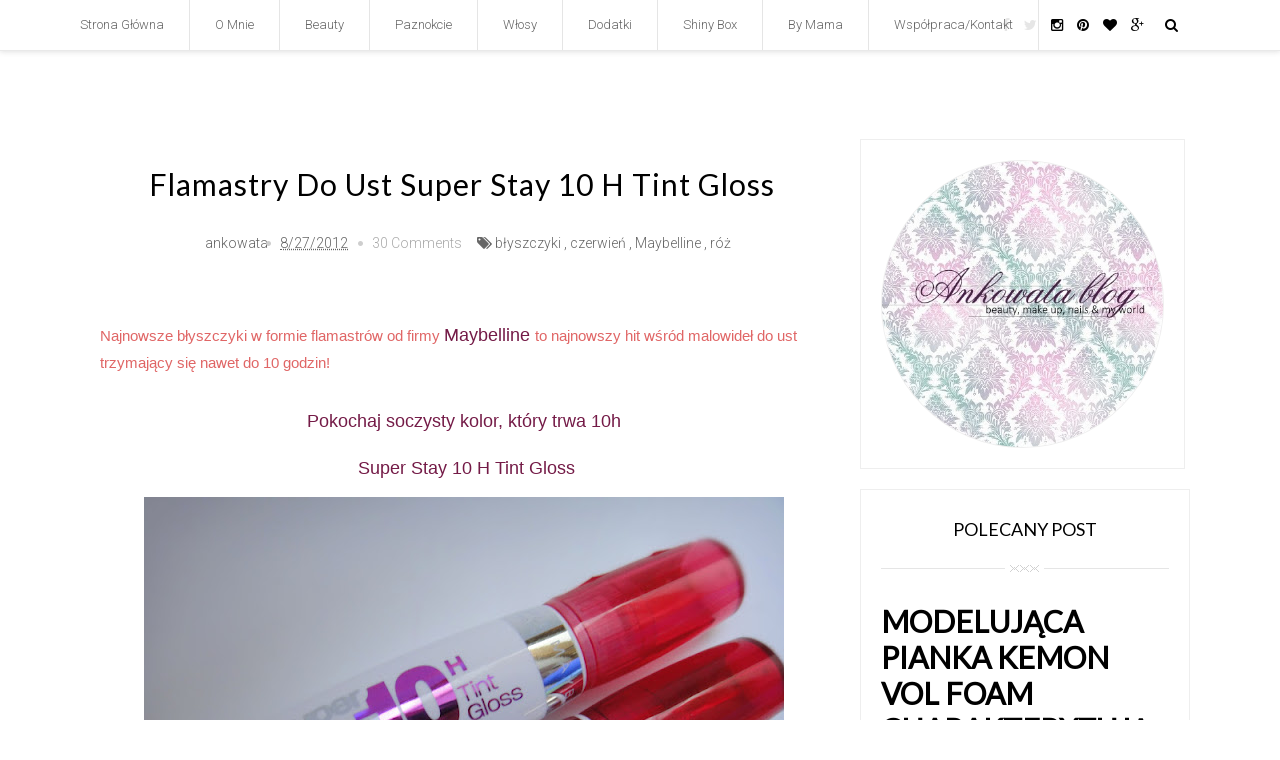

--- FILE ---
content_type: text/html; charset=UTF-8
request_url: https://ankowata.blogspot.com/b/stats?style=BLACK_TRANSPARENT&timeRange=ALL_TIME&token=APq4FmDKPSXhEcr41EXNREGUO6h9tB1CQXN2nEqc0IALlXMHUS_yxgaS7YWOEGCGDMhSNDTflYdRMx0TPdnRcowREJlKMwVqWg
body_size: -19
content:
{"total":3284562,"sparklineOptions":{"backgroundColor":{"fillOpacity":0.1,"fill":"#000000"},"series":[{"areaOpacity":0.3,"color":"#202020"}]},"sparklineData":[[0,73],[1,22],[2,24],[3,19],[4,20],[5,19],[6,22],[7,19],[8,15],[9,14],[10,13],[11,14],[12,13],[13,17],[14,18],[15,14],[16,13],[17,30],[18,86],[19,20],[20,99],[21,49],[22,17],[23,16],[24,22],[25,14],[26,19],[27,16],[28,16],[29,5]],"nextTickMs":450000}

--- FILE ---
content_type: text/html; charset=utf-8
request_url: https://www.google.com/recaptcha/api2/aframe
body_size: 268
content:
<!DOCTYPE HTML><html><head><meta http-equiv="content-type" content="text/html; charset=UTF-8"></head><body><script nonce="Wrwl4ICsEmvFBkAJWKC2zg">/** Anti-fraud and anti-abuse applications only. See google.com/recaptcha */ try{var clients={'sodar':'https://pagead2.googlesyndication.com/pagead/sodar?'};window.addEventListener("message",function(a){try{if(a.source===window.parent){var b=JSON.parse(a.data);var c=clients[b['id']];if(c){var d=document.createElement('img');d.src=c+b['params']+'&rc='+(localStorage.getItem("rc::a")?sessionStorage.getItem("rc::b"):"");window.document.body.appendChild(d);sessionStorage.setItem("rc::e",parseInt(sessionStorage.getItem("rc::e")||0)+1);localStorage.setItem("rc::h",'1766228559462');}}}catch(b){}});window.parent.postMessage("_grecaptcha_ready", "*");}catch(b){}</script></body></html>

--- FILE ---
content_type: text/javascript; charset=UTF-8
request_url: https://ankowata.blogspot.com/feeds/posts/default/-/b%C5%82yszczyki?alt=json-in-script&callback=related_results_labels_thumbs&max-results=8
body_size: 50782
content:
// API callback
related_results_labels_thumbs({"version":"1.0","encoding":"UTF-8","feed":{"xmlns":"http://www.w3.org/2005/Atom","xmlns$openSearch":"http://a9.com/-/spec/opensearchrss/1.0/","xmlns$blogger":"http://schemas.google.com/blogger/2008","xmlns$georss":"http://www.georss.org/georss","xmlns$gd":"http://schemas.google.com/g/2005","xmlns$thr":"http://purl.org/syndication/thread/1.0","id":{"$t":"tag:blogger.com,1999:blog-654453777585386134"},"updated":{"$t":"2025-12-20T10:26:47.545+01:00"},"category":[{"term":"współprace"},{"term":"recenzje"},{"term":"Shiny box"},{"term":"żel pod prysznic"},{"term":"odżywki"},{"term":"szampony"},{"term":"lakiery"},{"term":"kremy"},{"term":"peeling"},{"term":"Włosy"},{"term":"tusze"},{"term":"podkłady"},{"term":"cienie"},{"term":"serum"},{"term":"maska"},{"term":"Maybelline"},{"term":"olejek"},{"term":"Delia"},{"term":"balsamy"},{"term":"róż"},{"term":"nails"},{"term":"błyszczyki"},{"term":"krem do rąk"},{"term":"pomadka"},{"term":"Joanna"},{"term":"konkurs"},{"term":"L'oreal"},{"term":"Sekret urody"},{"term":"perfumy"},{"term":"puder"},{"term":"Wibo"},{"term":"blond"},{"term":"farbowanie"},{"term":"masło"},{"term":"farby"},{"term":"make up"},{"term":"pomadki"},{"term":"antyperspirant"},{"term":"dove"},{"term":"baza"},{"term":"bransoletka"},{"term":"kredki"},{"term":"krem"},{"term":"maseczka"},{"term":"Farmona"},{"term":"Uroda i Zdrowie"},{"term":"balsam"},{"term":"biżuteria"},{"term":"dermedic"},{"term":"DIY"},{"term":"Organique"},{"term":"Rimmel"},{"term":"mydełka"},{"term":"płyn micelarny"},{"term":"tonik"},{"term":"korektor"},{"term":"krem do stóp"},{"term":"paletka"},{"term":"Bingo Spa"},{"term":"InspiredBy"},{"term":"Mary Kay"},{"term":"Paese"},{"term":"joko"},{"term":"mleczko"},{"term":"niebieski"},{"term":"Bombay bazaar"},{"term":"bielenda"},{"term":"mariza"},{"term":"żel do twarzy"},{"term":"Anatomicals"},{"term":"Delawell"},{"term":"dezodorant"},{"term":"kolczyki"},{"term":"olejowanie"},{"term":"pomarańcz"},{"term":"płyn do kąpieli"},{"term":"stylizacje"},{"term":"Shwarzkopf"},{"term":"Timotei"},{"term":"oriflame"},{"term":"pędzle"},{"term":"szminki"},{"term":"Avon"},{"term":"BB krem"},{"term":"Earthnicity"},{"term":"Etre Belle"},{"term":"Glazel"},{"term":"Pilomax"},{"term":"Rexona"},{"term":"Rozdanie"},{"term":"Yasumi"},{"term":"czerń"},{"term":"rozświetlacz"},{"term":"silcare"},{"term":"Eveline"},{"term":"Femme Luxe"},{"term":"Garnier"},{"term":"The body shop"},{"term":"biel"},{"term":"czerwień"},{"term":"demakijaż"},{"term":"fryzury"},{"term":"l'occitane"},{"term":"mgiełka"},{"term":"naszyjnik"},{"term":"świece"},{"term":"żel"},{"term":"AA"},{"term":"Astor"},{"term":"Evree"},{"term":"FJBox"},{"term":"Gliss kur"},{"term":"Golden Rose"},{"term":"Marion"},{"term":"bioderma"},{"term":"eyeliner"},{"term":"glinka"},{"term":"lirene"},{"term":"promocje"},{"term":"sleek"},{"term":"syis"},{"term":"zmywacz"},{"term":"AllePaznokcie"},{"term":"Annabelle Minerals"},{"term":"Aussie"},{"term":"Clarena"},{"term":"Goldwell"},{"term":"Lambre"},{"term":"Maxfactor"},{"term":"Schwarzkopf"},{"term":"Soraya"},{"term":"Stenders"},{"term":"Vaseline"},{"term":"Wella"},{"term":"bell"},{"term":"herbata"},{"term":"makijaż"},{"term":"nivea"},{"term":"pierścionek"},{"term":"żółty"},{"term":"Balnekosmetyki"},{"term":"Bioliq"},{"term":"Khadi"},{"term":"NYC"},{"term":"Pixie Cosmetics"},{"term":"Quiz Cosmetics"},{"term":"Sylveco"},{"term":"Syoss"},{"term":"dodatki"},{"term":"grashka"},{"term":"green pharmacy"},{"term":"olejki zapachowe"},{"term":"pasta"},{"term":"szczoteczka elektryczna"},{"term":"szczotka"},{"term":"sól do kąpieli"},{"term":"Beauty Colagen Drink"},{"term":"DentoFresh"},{"term":"Dermika"},{"term":"Egyptian Magic Skin"},{"term":"Fa"},{"term":"Forte Sweden"},{"term":"Gesha"},{"term":"Hean"},{"term":"Manhattan"},{"term":"Mary Kay at play"},{"term":"MissX"},{"term":"Norel"},{"term":"Nowy Jork"},{"term":"Oillan"},{"term":"Pewex"},{"term":"Phenome"},{"term":"Sesa"},{"term":"Shefoot"},{"term":"bronzer"},{"term":"brąz"},{"term":"carmex"},{"term":"dres"},{"term":"fiolet"},{"term":"fitomed"},{"term":"hakuro"},{"term":"jedwab"},{"term":"keratyna"},{"term":"loki"},{"term":"mat"},{"term":"mięta"},{"term":"róża"},{"term":"samoopalacz"},{"term":"suplement diety"},{"term":"szary"},{"term":"wizaż.pl"},{"term":"zieleń"},{"term":"APC"},{"term":"Affinitone HD"},{"term":"Bandi"},{"term":"Bania Agafii"},{"term":"BeautymeD"},{"term":"Biały Jeleń"},{"term":"Calypso"},{"term":"Catrice"},{"term":"Constance Carrol"},{"term":"Encanto"},{"term":"Le Petit Marseillais"},{"term":"Lenka"},{"term":"Noble Health"},{"term":"Pantene"},{"term":"Parachute"},{"term":"Qbox"},{"term":"RevitaLash®"},{"term":"Revlon"},{"term":"Safari"},{"term":"Signal"},{"term":"Virtual"},{"term":"Vita Liberata"},{"term":"Ziaja"},{"term":"broszka"},{"term":"depilacja"},{"term":"elfa"},{"term":"gąbeczka"},{"term":"gąbka"},{"term":"handmade"},{"term":"koszulka"},{"term":"kule do kąpieli"},{"term":"ladymakeup"},{"term":"mgiełki"},{"term":"miss sporty"},{"term":"nude"},{"term":"ombre hair"},{"term":"organiczne"},{"term":"paski wybielające"},{"term":"pilnik"},{"term":"prostowanie"},{"term":"szkatułka przyjemności"},{"term":"tatuaż"},{"term":"under 20"},{"term":"venus"},{"term":"wakacje"},{"term":"wyjazdy"},{"term":"ślub"},{"term":"żel do golenia"},{"term":"-417"},{"term":"Addidas"},{"term":"Amile"},{"term":"Aromatherapy"},{"term":"Biocosmetics"},{"term":"Biolaven"},{"term":"Biosilk"},{"term":"Bioteq"},{"term":"Black lashes"},{"term":"Body Boom"},{"term":"Born Pretty"},{"term":"Bransoletki i kolczyki"},{"term":"Braun"},{"term":"Cameron Hair"},{"term":"CelluBlue"},{"term":"Coralove"},{"term":"Corine de Farme"},{"term":"Cosmoderma"},{"term":"Cztery pory roku"},{"term":"Daffne"},{"term":"Davines"},{"term":"Dermo Pharma"},{"term":"Dolina kremowa"},{"term":"Domodi.pl"},{"term":"Donegal"},{"term":"Enchanteur"},{"term":"Equalan Pharma"},{"term":"Equalian Pharma"},{"term":"Fake Bake"},{"term":"Florame"},{"term":"Forever Young"},{"term":"Fotoksiążka"},{"term":"Full od Fashion"},{"term":"Get in Touch"},{"term":"Goodies"},{"term":"H\u0026M"},{"term":"Hairstore"},{"term":"Herbal Care"},{"term":"Indola"},{"term":"Isadora"},{"term":"Jelid"},{"term":"KMS California"},{"term":"Kerabond"},{"term":"Kuesi"},{"term":"La rosa"},{"term":"Lancaster"},{"term":"Lavera"},{"term":"Lawendowa szafa"},{"term":"Lichtena"},{"term":"Mamma's"},{"term":"Manu Faktura Piękna"},{"term":"Men-u"},{"term":"Mincer"},{"term":"Miraculum"},{"term":"Mokosh"},{"term":"Mussowe"},{"term":"Mythos"},{"term":"NU"},{"term":"Nadzwyczajki.pl"},{"term":"Neauty Minerals"},{"term":"New York"},{"term":"Nivelazione Body"},{"term":"Nougat London"},{"term":"OPI"},{"term":"Oi Oil"},{"term":"Oral-B"},{"term":"Organic India"},{"term":"Orginal Source"},{"term":"Palomar Vectus"},{"term":"Playboy"},{"term":"Prekursorki"},{"term":"Professional spa"},{"term":"Pure Queen"},{"term":"Radical"},{"term":"Regenerum"},{"term":"Ruby rose"},{"term":"Scottish Fine Soaps"},{"term":"She"},{"term":"Streetcom"},{"term":"StrefaUrody.pl"},{"term":"Swiss nature"},{"term":"Taovital"},{"term":"Toni \u0026 Guy"},{"term":"Tutti Frutti"},{"term":"Uriage"},{"term":"Vatika"},{"term":"Vedara"},{"term":"Venita"},{"term":"Wedding Day"},{"term":"White Flowers"},{"term":"Wise"},{"term":"Yankee Candle"},{"term":"Yves Rocher"},{"term":"alfaparf"},{"term":"alledrogeria"},{"term":"alva"},{"term":"baby"},{"term":"bentley organic"},{"term":"blanx"},{"term":"byDziubeka"},{"term":"efectima"},{"term":"helfy"},{"term":"henna"},{"term":"kabuki"},{"term":"kala"},{"term":"kobalt"},{"term":"koral"},{"term":"krok po kroku"},{"term":"labrayon"},{"term":"lakier do włosów"},{"term":"lovely"},{"term":"lumene"},{"term":"makeup.org.pl"},{"term":"masażer"},{"term":"moda"},{"term":"nocanka.pl"},{"term":"oczyszczanie"},{"term":"odplamiacz"},{"term":"on line"},{"term":"one day"},{"term":"pachnąca szafa"},{"term":"pasta cukrowa"},{"term":"pharmaceris"},{"term":"pianka"},{"term":"pianki do golenia"},{"term":"plastry"},{"term":"powrót do naturalnych włosów"},{"term":"pro-sprzęt"},{"term":"przedłużanie włosów"},{"term":"przypinki"},{"term":"pędzel"},{"term":"redom cosmetics"},{"term":"rekomenduj.to"},{"term":"rozjaśniacz"},{"term":"rzęsy"},{"term":"seche"},{"term":"spotkanie blogerek"},{"term":"sukienki"},{"term":"talk"},{"term":"turkus"},{"term":"uniqe"},{"term":"usta"},{"term":"vichy"},{"term":"woda termalna"},{"term":"wyprzedaż"},{"term":"zaproszenia"},{"term":"zegarek"},{"term":"zepter"},{"term":"Świt Pharma"},{"term":"żel antybakteryjny"},{"term":"12\/1"},{"term":"2016"},{"term":"Acne"},{"term":"Affect"},{"term":"Affinitone 24h"},{"term":"Aflofarm"},{"term":"Amaderm"},{"term":"Amberray"},{"term":"Anna Lotan"},{"term":"Avebio"},{"term":"Avena"},{"term":"Avetpharma"},{"term":"BIC"},{"term":"Baginning"},{"term":"Batiste"},{"term":"Be Delighted"},{"term":"Beauty Blender"},{"term":"Belcilis"},{"term":"BioPha"},{"term":"BioPlasis"},{"term":"Biooleo"},{"term":"Bispol"},{"term":"Bracelet sun"},{"term":"Byphasse"},{"term":"Cashmere"},{"term":"Cece Salon"},{"term":"Certyfikat"},{"term":"Charlize Mystery"},{"term":"Choker"},{"term":"Chorwacja"},{"term":"Cityspace"},{"term":"Clarins"},{"term":"Clochee"},{"term":"Colorista"},{"term":"Cosmepic"},{"term":"Creightons"},{"term":"Crest"},{"term":"Cro"},{"term":"Dairy Fun"},{"term":"Deba B10"},{"term":"Deba Bio"},{"term":"DeeZee"},{"term":"Dermastic"},{"term":"Dermiss"},{"term":"Destiro"},{"term":"Diadem"},{"term":"Dottore"},{"term":"Douglas"},{"term":"Dr Irena Eris"},{"term":"Ecolore"},{"term":"Efektima"},{"term":"Elseve"},{"term":"Enklare"},{"term":"Esotiq"},{"term":"Essence"},{"term":"Etuistudio"},{"term":"Fm Group"},{"term":"Fructis"},{"term":"Garnier Olia"},{"term":"Geneo"},{"term":"Glov"},{"term":"GlyMist"},{"term":"GlySkinCare"},{"term":"HD"},{"term":"HYPOallergenic"},{"term":"Happiness Boutique"},{"term":"Hebe"},{"term":"Helloslim"},{"term":"Herbal"},{"term":"Himalaya"},{"term":"Ideepharm"},{"term":"Indigo"},{"term":"Inglot"},{"term":"Ingrid"},{"term":"Intimnea"},{"term":"Jantar"},{"term":"Jordan"},{"term":"Kate Moss"},{"term":"Kemon"},{"term":"Kino kobiet"},{"term":"L'Orient"},{"term":"LIV Delano"},{"term":"La Roche Posay"},{"term":"Lasshvolutiun"},{"term":"Lawenda w mleku"},{"term":"Lierac"},{"term":"Lipton"},{"term":"Love Me Green"},{"term":"LoveBox"},{"term":"MDM"},{"term":"MUA"},{"term":"Madame Lambre"},{"term":"Magiclash"},{"term":"Mark"},{"term":"MaxWhite"},{"term":"Meet Beauty"},{"term":"Megakrzem"},{"term":"Mollon"},{"term":"Montibello"},{"term":"Mr Potter's"},{"term":"Murier"},{"term":"Naobay"},{"term":"Naturalis"},{"term":"Neicha"},{"term":"Neutral"},{"term":"Nicole"},{"term":"No36"},{"term":"Nuxe"},{"term":"Obsessive"},{"term":"OnlyBio"},{"term":"Orientana"},{"term":"Otien"},{"term":"PUPA"},{"term":"Palmolive"},{"term":"PartyLite"},{"term":"Pat\u0026Rub"},{"term":"Paula's Choice"},{"term":"Perfect Skim"},{"term":"Perfect.me"},{"term":"Pharmacy"},{"term":"Pierre Rene"},{"term":"PinkJoy"},{"term":"Pose"},{"term":"Prestige"},{"term":"Printu. fotoksiążka"},{"term":"Prosalon"},{"term":"Provag"},{"term":"Ralph"},{"term":"Rapid White"},{"term":"Redical"},{"term":"Reedle shot. VT cosmetics"},{"term":"Regital"},{"term":"Regitallash"},{"term":"Revitalash"},{"term":"Revolution"},{"term":"Rexona Fresh Party \u0026 Rexona Stay Dance"},{"term":"SBC"},{"term":"Sally Hansen"},{"term":"Salon Pro"},{"term":"Scandaleyes"},{"term":"Scarsilc"},{"term":"Semilac"},{"term":"Sendmomoments"},{"term":"Sephora"},{"term":"Silcatil"},{"term":"Silvertattoo"},{"term":"Skincode"},{"term":"Smashbox"},{"term":"Sombre"},{"term":"Stara mydlarnia"},{"term":"Stay Matte"},{"term":"Synchroline"},{"term":"Tchibo"},{"term":"Thalion"},{"term":"Theo Marvee"},{"term":"TimeWise"},{"term":"Tołpa"},{"term":"Tulsi"},{"term":"Ultraplex"},{"term":"Unica"},{"term":"Vabun"},{"term":"Venezia"},{"term":"Viaanek"},{"term":"Vianek"},{"term":"Vipera"},{"term":"Vitalia"},{"term":"Vitotal"},{"term":"W7"},{"term":"artego"},{"term":"balmi"},{"term":"brelok"},{"term":"brokat"},{"term":"brwi"},{"term":"bubble"},{"term":"by Piia"},{"term":"crocodile"},{"term":"czarny"},{"term":"drogeria"},{"term":"eFoxcity"},{"term":"eos"},{"term":"etui"},{"term":"fanpage"},{"term":"fotojoker"},{"term":"french"},{"term":"fryzomania"},{"term":"got2be"},{"term":"gradient"},{"term":"handmache"},{"term":"hit"},{"term":"hybrydy"},{"term":"india cosmetics"},{"term":"kadzidełka"},{"term":"kartki"},{"term":"kawa"},{"term":"keratynowe prostowanie"},{"term":"koloryzacja"},{"term":"konturówki"},{"term":"kreski"},{"term":"książka"},{"term":"kwas hialuronowy"},{"term":"kwas migdałowy"},{"term":"lusterko"},{"term":"małe AGD"},{"term":"myjka"},{"term":"o'herbal"},{"term":"osuszacz"},{"term":"palette"},{"term":"paznokcie"},{"term":"planet spa"},{"term":"pokoik"},{"term":"płatki"},{"term":"roll on"},{"term":"schauma"},{"term":"skórki"},{"term":"smoky"},{"term":"spray"},{"term":"sumita"},{"term":"suszarka"},{"term":"szampon"},{"term":"termoloki"},{"term":"toaletka"},{"term":"tonery"},{"term":"torebki"},{"term":"ubrania"},{"term":"utrwalacz"},{"term":"wanilia"},{"term":"wałki"},{"term":"wholesale7"},{"term":"witaminy"},{"term":"woda kwiatowa"},{"term":"woreczki zapachowe"},{"term":"zakupy online"},{"term":"zamowwizyte"}],"title":{"type":"text","$t":"Anek beauty, make up, nail and my world"},"subtitle":{"type":"html","$t":"Zostań konsultantką AVON i dowiedz się jakie korzyści na Ciebie czekają! Zarejestruj się na stronie i dołącz do teamu. Na konsultantki czekają ciekawe oferty specjalne. Zbuduj grono swoich klientek, na stronie czeka Cię darmowa rejestracja, prezenty, bonusy i ekskluzywne oferty!\nZniżka nawet 40% na każde zamówienie! Wejdź na\n\u003Ca href=\"http:\/\/konsultantka.pl\"\u003EAvon sklep\u003C\/a\u003E i wybieraj spośród setek kosmetyków do pielęgnacji ciała, twarzy, włosów, perfum i produktów do makijażu."},"link":[{"rel":"http://schemas.google.com/g/2005#feed","type":"application/atom+xml","href":"https:\/\/ankowata.blogspot.com\/feeds\/posts\/default"},{"rel":"self","type":"application/atom+xml","href":"https:\/\/www.blogger.com\/feeds\/654453777585386134\/posts\/default\/-\/b%C5%82yszczyki?alt=json-in-script\u0026max-results=8"},{"rel":"alternate","type":"text/html","href":"https:\/\/ankowata.blogspot.com\/search\/label\/b%C5%82yszczyki"},{"rel":"hub","href":"http://pubsubhubbub.appspot.com/"},{"rel":"next","type":"application/atom+xml","href":"https:\/\/www.blogger.com\/feeds\/654453777585386134\/posts\/default\/-\/b%C5%82yszczyki\/-\/b%C5%82yszczyki?alt=json-in-script\u0026start-index=9\u0026max-results=8"}],"author":[{"name":{"$t":"ankowata"},"uri":{"$t":"http:\/\/www.blogger.com\/profile\/14619989227103817864"},"email":{"$t":"noreply@blogger.com"},"gd$image":{"rel":"http://schemas.google.com/g/2005#thumbnail","width":"25","height":"32","src":"\/\/3.bp.blogspot.com\/-z8cpQJpf8pE\/ULYMrB0eOiI\/AAAAAAAAFgo\/MWsexBpZEFU\/s113\/DSC00846-004.jpg"}}],"generator":{"version":"7.00","uri":"http://www.blogger.com","$t":"Blogger"},"openSearch$totalResults":{"$t":"30"},"openSearch$startIndex":{"$t":"1"},"openSearch$itemsPerPage":{"$t":"8"},"entry":[{"id":{"$t":"tag:blogger.com,1999:blog-654453777585386134.post-5481236369121854905"},"published":{"$t":"2017-06-20T00:12:00.000+02:00"},"updated":{"$t":"2017-06-20T00:12:42.203+02:00"},"category":[{"scheme":"http://www.blogger.com/atom/ns#","term":"błyszczyki"},{"scheme":"http://www.blogger.com/atom/ns#","term":"korektor"},{"scheme":"http://www.blogger.com/atom/ns#","term":"kredki"},{"scheme":"http://www.blogger.com/atom/ns#","term":"lakiery"},{"scheme":"http://www.blogger.com/atom/ns#","term":"miss sporty"},{"scheme":"http://www.blogger.com/atom/ns#","term":"puder"}],"title":{"type":"text","$t":"Nowości Miss Sporty Insta glow Konkurs!"},"content":{"type":"html","$t":"\u003Cdiv class=\"separator\" style=\"clear: both; text-align: center;\"\u003E\n\u003C\/div\u003E\n\u003Cdiv class=\"separator\" style=\"clear: both; text-align: center;\"\u003E\n\u003Cimg border=\"0\" data-original-height=\"1067\" data-original-width=\"1600\" src=\"https:\/\/blogger.googleusercontent.com\/img\/b\/R29vZ2xl\/AVvXsEhK5A0nHxH9eLcIEZVm7J0HruUK1aEsPK70LGUjrRK8tmEHbcH4zCwflryl5skvE_LNIoSelXGPTQouPObqjgdm8jX2ROxv3KaI9rMtaZtjqLTlr2O5qM2P0BGhQEx6nC5RtF_yO7-S37o\/s1600\/miss+sporty-001.jpg\" \/\u003E\u003C\/div\u003E\n\u003Cdiv class=\"separator\" style=\"clear: both; text-align: center;\"\u003E\n\u003Cbr \/\u003E\u003C\/div\u003E\n\u003Ch1 class=\"brand-description__title\" style=\"background-color: white; flex: 0 0 auto; font-family: CotySans-Regular; margin: 0px 20px; text-align: center;\"\u003E\n\u003Cspan style=\"color: #666666; font-size: x-large;\"\u003EMiss Sporty\u003C\/span\u003E\u003C\/h1\u003E\n\u003Cdiv class=\"brand-description__text postarea\" style=\"background-color: white; flex: 1 0 auto; margin: 20px; max-width: 560px;\"\u003E\n\u003Cdiv style=\"text-align: center;\"\u003E\n\u003Cspan style=\"font-family: inherit;\"\u003EMiss Sporty to\u0026nbsp;marka, która\u0026nbsp;oferuje szeroką gamę kolorystyczną kosmetyków oraz\u0026nbsp;dobrą jakość w\u0026nbsp;atrakcyjnej cenie. Skierowana jest głównie do\u0026nbsp;młodych i\u0026nbsp;przebojowych kobiet oraz\u0026nbsp;nastolatek. Marka oferuje rozbudowane portfolio kosmetyków do\u0026nbsp;makijażu odpowiadającym najnowszym trendom. Znajdziesz w\u0026nbsp;nim produkty i\u0026nbsp;kolory, dzięki którym\u0026nbsp;z\u0026nbsp;łatwością wykonasz makijaż na\u0026nbsp;każdą okazję. Produkty Miss Sporty są innowacyjne i\u0026nbsp;nowoczesne, a\u0026nbsp;zarazem uniwersalne i\u0026nbsp;łatwe w\u0026nbsp;użyciu. Marka stawia na\u0026nbsp;kolor i\u0026nbsp;swój własny indywidualny styl.\u003C\/span\u003E\u003C\/div\u003E\n\u003Cdiv style=\"color: rgba(0, 0, 0, 0.72); font-family: CotySans-Regular; text-align: center;\"\u003E\n\u003Cbr \/\u003E\u003C\/div\u003E\n\u003C\/div\u003E\n\u003Cdiv class=\"separator\" style=\"clear: both; text-align: center;\"\u003E\nMarka MISS SPORTY zaowocowała nowościami\u003C\/div\u003E\n\u003Cdiv class=\"separator\" style=\"clear: both; text-align: center;\"\u003E\n\u003Cb\u003E\u003Cspan style=\"font-size: large;\"\u003EINSTA GLOW\u003C\/span\u003E\u003C\/b\u003E\u003C\/div\u003E\n\u003Cdiv class=\"separator\" style=\"clear: both; text-align: center;\"\u003E\npod postacią wiosennych pasteli czy mozaikowych pudrów!\u003C\/div\u003E\n\u003Cdiv class=\"separator\" style=\"clear: both; text-align: center;\"\u003E\n\u003Cbr \/\u003E\u003C\/div\u003E\n\u003Cdiv class=\"separator\" style=\"clear: both; text-align: center;\"\u003E\n\u003Cimg border=\"0\" data-original-height=\"1200\" data-original-width=\"1600\" src=\"https:\/\/blogger.googleusercontent.com\/img\/b\/R29vZ2xl\/AVvXsEicokf1oKsagyC1B27FstvBT8DIegjRGbTOg4dbzQsg7yN2hCEl98LED0dqJntZHdzzX6V_mtLexcjzZgdAYFc92o5e0dxTBi9bPaVl6eQWIGoTEJhR4K_snkOaupPfMRAN_3-eN0A1B9Y\/s1600\/DSC01584-001.JPG\" \/\u003E\u003C\/div\u003E\n\u003Cdiv class=\"separator\" style=\"clear: both; text-align: center;\"\u003E\n\u003Cbr \/\u003E\u003C\/div\u003E\n\u003Cdiv class=\"separator\" style=\"clear: both; text-align: center;\"\u003E\n\u003Ca href=\"https:\/\/blogger.googleusercontent.com\/img\/b\/R29vZ2xl\/AVvXsEiTnB10PKynEf_g8gTiWhypa_mA0iunIqN5O9K4SS8BoHiLo5MpS_vEL0lY_E9KmlVO_4yGnpPzi1u137zuoPlh82Y9BYErTH_6DWzDWui5_Y7eYyWkagOTNGkcciZmlvPWWIkIhI9eubI\/s1600\/DSC01583-001.JPG\" imageanchor=\"1\" style=\"margin-left: 1em; margin-right: 1em;\"\u003E\u003Cimg border=\"0\" data-original-height=\"1200\" data-original-width=\"1600\" src=\"https:\/\/blogger.googleusercontent.com\/img\/b\/R29vZ2xl\/AVvXsEiTnB10PKynEf_g8gTiWhypa_mA0iunIqN5O9K4SS8BoHiLo5MpS_vEL0lY_E9KmlVO_4yGnpPzi1u137zuoPlh82Y9BYErTH_6DWzDWui5_Y7eYyWkagOTNGkcciZmlvPWWIkIhI9eubI\/s1600\/DSC01583-001.JPG\" \/\u003E\u003C\/a\u003E\u003C\/div\u003E\n\u003Ch2 class=\"productname\" itemprop=\"name\" style=\"background-color: white; border: 0px; box-sizing: border-box; font-family: \u0026quot;Source Sans Pro\u0026quot;, sans-serif; font-stretch: inherit; font-variant-numeric: inherit; line-height: 1.1; margin: 0px 0px 20px; min-height: 90px; padding: 0px; text-align: center; vertical-align: baseline;\"\u003E\n\u003Cspan style=\"font-size: x-large;\"\u003EMiss Sporty, Precious Pearl, lakiery do paznokci\u003C\/span\u003E\u003C\/h2\u003E\n\u003Ch2 class=\"productname\" itemprop=\"name\" style=\"background-color: white; border: 0px; box-sizing: border-box; font-family: \u0026quot;Source Sans Pro\u0026quot;, sans-serif; font-size: 20px; font-stretch: inherit; font-variant-numeric: inherit; line-height: 1.1; margin: 0px 0px 20px; min-height: 90px; padding: 0px; text-align: center; vertical-align: baseline;\"\u003E\n\u003Cimg border=\"0\" data-original-height=\"1200\" data-original-width=\"1600\" src=\"https:\/\/blogger.googleusercontent.com\/img\/b\/R29vZ2xl\/AVvXsEgHi-fA_MCipmQiJUCdwsuVPbYbsEwdvq7T1D5oH26h7KClLvaqtLv-clb8gqxThmoMdYCO7_GnF4Q1PWb7UmBe4Hr5gdQNYY5tecaAr4Vn3lAgClEQF3rb3bqrABJzuhLlNdTL71PIOfs\/s1600\/DSC01582-001.JPG\" style=\"background-color: transparent;\" \/\u003E\u003C\/h2\u003E\n\u003Cdiv class=\"cs2654AE3A\" style=\"background-color: white; border: 0px; box-sizing: border-box; color: #333333; font-stretch: inherit; font-variant-numeric: inherit; line-height: inherit; margin: 0pt; padding: 0px; vertical-align: baseline;\"\u003E\n\u003Cspan class=\"csC8F6D76\" style=\"background-color: transparent; border: 0px; box-sizing: border-box; color: black; font-stretch: inherit; font-variant: inherit; line-height: inherit; margin: 0px; padding: 0px; vertical-align: baseline;\"\u003E\u003Cspan style=\"font-family: inherit;\"\u003EPrecious Pearl Miss Sporty, to piękne opalizujące lakiery, które mienią się niczym perła w czterech wariantach kolorystycznych.\u003C\/span\u003E\u003C\/span\u003E\u003C\/div\u003E\n\u003Cdiv class=\"cs2654AE3A\" style=\"background-color: white; border: 0px; box-sizing: border-box; color: #333333; font-stretch: inherit; font-variant-numeric: inherit; line-height: inherit; margin: 0pt; padding: 0px; vertical-align: baseline;\"\u003E\n\u003Cspan class=\"csC8F6D76\" style=\"background-color: transparent; border: 0px; box-sizing: border-box; color: black; font-stretch: inherit; font-variant: inherit; line-height: inherit; margin: 0px; padding: 0px; vertical-align: baseline;\"\u003E\u003Cspan style=\"font-family: inherit;\"\u003EOdcień lakieru do paznokci nr 020 został zainspirowany najcenniejszym skarbem morza, czyli perłą.\u003C\/span\u003E\u003C\/span\u003E\u003C\/div\u003E\n\u003Cdiv class=\"cs2654AE3A\" style=\"background-color: white; border: 0px; box-sizing: border-box; color: #333333; font-stretch: inherit; font-variant-numeric: inherit; line-height: inherit; margin: 0pt; padding: 0px; vertical-align: baseline;\"\u003E\n\u003Cbr \/\u003E\u003C\/div\u003E\n\u003Cdiv class=\"cs2654AE3A\" style=\"background-color: white; border: 0px; box-sizing: border-box; color: #333333; font-stretch: inherit; font-variant-numeric: inherit; line-height: inherit; margin: 0pt; padding: 0px; vertical-align: baseline;\"\u003E\n\u003Cspan class=\"csC8F6D76\" style=\"background-color: transparent; border: 0px; box-sizing: border-box; color: black; font-stretch: inherit; font-variant: inherit; line-height: inherit; margin: 0px; padding: 0px; vertical-align: baseline;\"\u003E\u003Cspan style=\"font-family: inherit;\"\u003EŁatwe do nakładania i usuwania.\u003C\/span\u003E\u003C\/span\u003E\u003C\/div\u003E\n\u003Cdiv class=\"separator\" style=\"clear: both; text-align: center;\"\u003E\n\u003C\/div\u003E\n\u003Cdiv class=\"separator\" style=\"clear: both; text-align: center;\"\u003E\n\u003Cbr \/\u003E\u003C\/div\u003E\n\u003Cdiv class=\"separator\" style=\"clear: both; text-align: center;\"\u003E\n\u003Cbr \/\u003E\u003Cimg border=\"0\" data-original-height=\"1200\" data-original-width=\"1600\" src=\"https:\/\/blogger.googleusercontent.com\/img\/b\/R29vZ2xl\/AVvXsEgUJXgw1nYs5MbX7-FwrjEnOYmX6Nf_CsgohV7pdr2uYBzSXFzWf_0Hf-6Pn1lrih_MbEol-cD34VoVAw67eckafCmLr9aL6nOEH2iZMBOt1tW1_vueFZVwSB9cEOtJnu8ivdtgwAlpfjQ\/s1600\/DSC01592-001.JPG\" \/\u003E\u003C\/div\u003E\n\u003Cdiv class=\"separator\" style=\"clear: both; text-align: center;\"\u003E\n\u003Cspan style=\"background-color: white;\"\u003E\u003Cspan style=\"font-family: inherit; font-size: x-large;\"\u003E\u003Cb\u003EPrecious Shine (Błyszczyk do ust dający efekt 3D)\u003C\/b\u003E\u003C\/span\u003E\u003C\/span\u003E\u003C\/div\u003E\n\u003Cbr \/\u003E\n\u003Cdiv class=\"separator\" style=\"clear: both; text-align: center;\"\u003E\n\u003Cbr \/\u003E\u003C\/div\u003E\n\u003Cimg border=\"0\" data-original-height=\"1200\" data-original-width=\"1600\" src=\"https:\/\/blogger.googleusercontent.com\/img\/b\/R29vZ2xl\/AVvXsEjmsM9ECIQrE6LfeHYNp5dpIWWuMfbT_ycuhghGNTWzfUjYisgO4ZYefeRcACpmRIL9F3z9jtLNzwBpLSQKDfZodOxPA-TL9VcLTj_xj_uQgoypHDIBLAB3h2SGotlECuPnOGo73ACiBeE\/s1600\/DSC01588-001.JPG\" \/\u003E\u003Cbr \/\u003E\n\u003Ch2 class=\"productname\" itemprop=\"name\" style=\"background-color: white; border: 0px; box-sizing: border-box; font-stretch: inherit; font-variant-numeric: inherit; line-height: 1.1; margin: 0px 0px 20px; min-height: 90px; padding: 0px; text-align: center; vertical-align: baseline;\"\u003E\n\u003Cspan style=\"font-family: inherit; font-size: x-large;\"\u003EMiss Sporty, Insta Glow, puder mozaikowy\u003C\/span\u003E\u003C\/h2\u003E\n\u003Ch2 class=\"productname\" itemprop=\"name\" style=\"background-color: white; border: 0px; box-sizing: border-box; font-family: \u0026quot;Source Sans Pro\u0026quot;, sans-serif; font-stretch: inherit; font-variant-numeric: inherit; line-height: 1.1; margin: 0px 0px 20px; min-height: 90px; padding: 0px; vertical-align: baseline;\"\u003E\n\u003Cspan style=\"font-size: 20px;\"\u003E\u003Cimg border=\"0\" data-original-height=\"1200\" data-original-width=\"1600\" src=\"https:\/\/blogger.googleusercontent.com\/img\/b\/R29vZ2xl\/AVvXsEj8VsqpOQV6sdrfksWpvnRgNkIvA3zDAGVTL9nI4DF_w0kg5z_cg_tyQimWJsdi24lNcP20UIYL5ztIfHnEp66wHyX8Tx5oILKELzE4_4XHTZdUJ1Oy-L3R-uNHYQAVKUx1TW2uKq359ds\/s1600\/DSC01587-001.JPG\" style=\"background-color: transparent; text-align: center;\" \/\u003E\u003C\/span\u003E\u003C\/h2\u003E\n\u003Ch2 class=\"productname\" itemprop=\"name\" style=\"background-color: white; border: 0px; box-sizing: border-box; font-stretch: inherit; font-variant-numeric: inherit; line-height: 1.1; margin: 0px 0px 20px; min-height: 90px; padding: 0px; vertical-align: baseline;\"\u003E\n\u003Cspan style=\"font-family: inherit; font-size: small; font-weight: normal;\"\u003EPuder mozaikowy. Maskuje niedoskonałości i przebarwienia dla efektu nieskazitelnej cery.\u003C\/span\u003E\u003C\/h2\u003E\n\u003Ch2 class=\"productname\" itemprop=\"name\" style=\"background-color: white; border: 0px; box-sizing: border-box; font-family: \u0026quot;Source Sans Pro\u0026quot;, sans-serif; font-stretch: inherit; font-variant-numeric: inherit; line-height: 1.1; margin: 0px 0px 20px; min-height: 90px; padding: 0px; vertical-align: baseline;\"\u003E\n\u003Cimg border=\"0\" data-original-height=\"1200\" data-original-width=\"1600\" src=\"https:\/\/blogger.googleusercontent.com\/img\/b\/R29vZ2xl\/AVvXsEhVAlmR-bCuZnVSzzhsbhc9FEjTtg7bxDS1AdSeygRzBxeM6D2-8p_nr60rt-KrEmdJgAbRErgWKv9n_nWVfoA9ITVECGLOshf47BtAO0r029e7ylEDuWnwNAMtnt-fWIxUvpLRPL7AzuA\/s1600\/DSC01589-001.JPG\" style=\"background-color: transparent; font-family: inherit; font-size: inherit; font-style: inherit; font-variant-caps: inherit; font-variant-ligatures: inherit; font-weight: inherit; text-align: center;\" \/\u003E\u003C\/h2\u003E\n\u003Cdiv\u003E\n\u003Cspan style=\"font-family: inherit; font-size: x-large;\"\u003E\u003Cb\u003ETusz do rzęs i eyeliner PUMP UP Booster 24h\u0026nbsp;\u003Cspan style=\"background-color: white;\"\u003EWaterproof Mascara (Tusz do rzęs wodoodporny)\u003C\/span\u003E\u003C\/b\u003E\u003C\/span\u003E\u003C\/div\u003E\n\u003Cdiv class=\"DnnModule DnnModule-RossmannV4ModulesProductDescription DnnModule-451\" style=\"border: 0px; box-sizing: border-box; font-stretch: inherit; font-style: inherit; font-variant: inherit; line-height: inherit; margin: 0px; padding: 0px; vertical-align: baseline;\"\u003E\n\u003Cdiv class=\"DNNContainer_noTitle\" style=\"border: 0px; box-sizing: border-box; font-stretch: inherit; font-style: inherit; font-variant: inherit; line-height: inherit; margin: 0px; padding: 0px; vertical-align: baseline;\"\u003E\n\u003Cdiv id=\"dnn_ctr451_ContentPane\" style=\"border: 0px; box-sizing: border-box; font-stretch: inherit; font-style: inherit; font-variant: inherit; line-height: inherit; margin: 0px; padding: 0px; vertical-align: baseline;\"\u003E\n\u003Cdiv class=\"DNNModuleContent ModRossmannV4ModulesProductDescriptionC\" id=\"dnn_ctr451_ModuleContent\" style=\"border: 0px; box-sizing: border-box; font-stretch: inherit; font-style: inherit; font-variant: inherit; line-height: inherit; margin: 0px; padding: 0px; vertical-align: baseline;\"\u003E\n\u003Cdiv id=\"dnn_ctr451_ViewProductDescription_productDescriptionContainer\" style=\"border: 0px; box-sizing: border-box; font-stretch: inherit; font-style: inherit; font-variant: inherit; line-height: inherit; margin: 0px; padding: 0px; vertical-align: baseline;\"\u003E\n\u003Csection class=\"padding-top\" style=\"border: 0px; box-sizing: border-box; display: block; font-stretch: inherit; font-style: inherit; font-variant: inherit; line-height: inherit; margin: 0px; padding: 50px 0px 0px; vertical-align: baseline;\"\u003E\u003Cspan style=\"font-family: inherit;\"\u003E\u003Cspan style=\"background-color: white; color: #787878;\"\u003EMega objętość oraz mega szczoteczka. Zalotne spojrzenie za jednym pociągnięciem.\u0026nbsp;\u003C\/span\u003E\u003Cbr style=\"background-color: white; color: #787878;\" \/\u003E\u003Cspan style=\"background-color: white; color: #787878;\"\u003EPogrubia i ekstremalnie podnosi rzęsy. Wodoodporna formuła oraz gwarancja długotrwałego makijażu.\u003C\/span\u003E\u003C\/span\u003E\u003C\/section\u003E\u003C\/div\u003E\n\u003C\/div\u003E\n\u003C\/div\u003E\n\u003Cdiv class=\"clear\" style=\"border: 0px; box-sizing: border-box; font-stretch: inherit; font-style: inherit; font-variant: inherit; font-weight: inherit; line-height: inherit; margin: 0px; padding: 0px; vertical-align: baseline;\"\u003E\n\u003C\/div\u003E\n\u003C\/div\u003E\n\u003C\/div\u003E\n\u003Cbr \/\u003E\n\u003Cdiv class=\"separator\" style=\"clear: both; text-align: center;\"\u003E\n\u003Cimg border=\"0\" data-original-height=\"1200\" data-original-width=\"1600\" src=\"https:\/\/blogger.googleusercontent.com\/img\/b\/R29vZ2xl\/AVvXsEiqhPRilBdM_oQnGb1OwhgFpnXUfPddW00exxS3eoxHxJkOXQe-FVkIqurhxBIkzpF1H4T5bbtz8Xa6YlwRR8KqRN9oRYKdBe9fzRiXgsgRXkJCwaP8eVXRvdtJWOIanzhL-eXEUnf_KWE\/s1600\/DSC01591-001.JPG\" \/\u003E\u003C\/div\u003E\n\u003Cdiv class=\"separator\" style=\"clear: both; text-align: center;\"\u003E\n\u003Cbr \/\u003E\u003C\/div\u003E\n\u003Ch2 class=\"productname\" itemprop=\"name\" style=\"background-color: white; border: 0px; box-sizing: border-box; font-stretch: inherit; font-variant-numeric: inherit; line-height: 1.1; margin: 0px 0px 20px; min-height: 90px; padding: 0px; vertical-align: baseline;\"\u003E\n\u003Cspan style=\"font-family: inherit; font-size: x-large;\"\u003EMiss Sporty, Insta Glow, rozświetlający korektor, nr 001 Radiant Light\u003C\/span\u003E\u003C\/h2\u003E\n\u003Ch2 class=\"productname\" itemprop=\"name\" style=\"background-color: white; border: 0px; box-sizing: border-box; font-stretch: inherit; font-variant-numeric: inherit; line-height: 1.1; margin: 0px 0px 20px; min-height: 90px; padding: 0px; vertical-align: baseline;\"\u003E\n\u003Cspan style=\"font-family: inherit; font-size: small;\"\u003E\u003Cspan style=\"font-weight: normal;\"\u003ERozświetlający korektor Miss Sporty Insta Glow, nr 001 Radiant Light, ukrywający niedoskonałości i cienie pod oczami.\u003C\/span\u003E\u003Cimg border=\"0\" data-original-height=\"1200\" data-original-width=\"1600\" src=\"https:\/\/blogger.googleusercontent.com\/img\/b\/R29vZ2xl\/AVvXsEjW6ILwXHLTZYheWeNp8Xvx6lw4XHKzIGN-b541ttEiHm7JKSxF5emsqE0TdivakCi-kXX-iJ4s-o6xyuidvX6nO2PyQ1ZG3mSQrzdTuwkClXvxEikzbgReQzWQA2ImTm5U8P9iTVpzuiE\/s1600\/DSC01593-001.JPG\" style=\"background-color: transparent; text-align: center;\" \/\u003E\u003C\/span\u003E\u003C\/h2\u003E\n\u003Ch2 class=\"productname\" itemprop=\"name\" style=\"background-color: white; border: 0px; box-sizing: border-box; font-stretch: inherit; font-variant-numeric: inherit; line-height: 1.1; margin: 0px 0px 20px; min-height: 90px; padding: 0px; vertical-align: baseline;\"\u003E\n\u003Cspan style=\"font-family: inherit; font-size: x-large;\"\u003EMiss Sporty, Insta Glow, wodoodporne kredki do \u0026nbsp;oczu\u003C\/span\u003E\u003C\/h2\u003E\n\u003Cdiv class=\"separator\" style=\"clear: both; text-align: center;\"\u003E\n\u003Cimg alt=\"Zdjęcie użytkownika Miss Sporty Polska.\" src=\"https:\/\/scontent-ams3-1.xx.fbcdn.net\/v\/t1.0-9\/19030475_1775222812504442_8605638769238921925_n.png?oh=70a34930ff2696597d902069190ab041\u0026amp;oe=599CA696\" \/\u003E\u003C\/div\u003E\n\u003Cdiv class=\"separator\" style=\"clear: both; text-align: center;\"\u003E\n\u003Cbr \/\u003E\u003C\/div\u003E\n\u003Cdiv class=\"separator\" style=\"clear: both; text-align: center;\"\u003E\n\u003Ca class=\"_58cn\" data-ft=\"{\u0026quot;tn\u0026quot;:\u0026quot;*N\u0026quot;,\u0026quot;type\u0026quot;:104}\" href=\"https:\/\/www.facebook.com\/hashtag\/konkurs\" style=\"background-color: white; color: #365899; cursor: pointer; font-family: Helvetica, Arial, sans-serif; font-size: 14px; text-align: left; text-decoration-line: none;\"\u003E#KONKURS\u003C\/a\u003E\u003Cspan style=\"background-color: white; color: #1d2129; font-family: \u0026quot;helvetica\u0026quot; , \u0026quot;arial\u0026quot; , sans-serif; font-size: 14px; text-align: left;\"\u003E! Chcecie zostać syrenką w tym letnim sezonie?\u0026nbsp;\u003C\/span\u003E\u003Cspan class=\"_5mfr _47e3\" style=\"background-color: white; color: #1d2129; font-family: \u0026quot;helvetica\u0026quot; , \u0026quot;arial\u0026quot; , sans-serif; font-size: 14px; line-height: 0; margin: 0px 1px; text-align: left; vertical-align: middle;\"\u003E\u003Cimg alt=\"\" aria-hidden=\"1\" class=\"img\" height=\"16\" src=\"https:\/\/www.facebook.com\/images\/emoji.php\/v9\/fa1\/1\/16\/1f61d.png\" style=\"border: 0px; vertical-align: -3px;\" width=\"16\" \/\u003E\u003Cspan class=\"_7oe\" style=\"display: inline-block; font-family: inherit; font-size: 0px; width: 0px;\"\u003E😝\u003C\/span\u003E\u003C\/span\u003E\u003Cspan style=\"background-color: white; color: #1d2129; font-family: \u0026quot;helvetica\u0026quot; , \u0026quot;arial\u0026quot; , sans-serif; font-size: 14px; text-align: left;\"\u003E\u0026nbsp;\u003C\/span\u003E\u003C\/div\u003E\n\u003Cspan style=\"background-color: white; color: #1d2129; font-family: \u0026quot;helvetica\u0026quot; , \u0026quot;arial\u0026quot; , sans-serif; font-size: 14px; text-align: left;\"\u003EZróbcie stylizację, makijaż lub manicure w klimacie\u003C\/span\u003E\u003Ca class=\"_58cn\" data-ft=\"{\u0026quot;tn\u0026quot;:\u0026quot;*N\u0026quot;,\u0026quot;type\u0026quot;:104}\" href=\"https:\/\/www.facebook.com\/hashtag\/mermaidmood\" style=\"background-color: white; color: #365899; cursor: pointer; font-family: Helvetica, Arial, sans-serif; font-size: 14px; text-align: left; text-decoration-line: none;\"\u003E#MermaidMood\u003C\/a\u003E\u003Cspan style=\"background-color: white; color: #1d2129; font-family: \u0026quot;helvetica\u0026quot; , \u0026quot;arial\u0026quot; , sans-serif; font-size: 14px; text-align: left;\"\u003E!\u0026nbsp;\u003C\/span\u003E\u003Cspan class=\"_5mfr _47e3\" style=\"background-color: white; color: #1d2129; font-family: \u0026quot;helvetica\u0026quot; , \u0026quot;arial\u0026quot; , sans-serif; font-size: 14px; line-height: 0; margin: 0px 1px; text-align: left; vertical-align: middle;\"\u003E\u003Cimg alt=\"\" aria-hidden=\"1\" class=\"img\" height=\"16\" src=\"https:\/\/www.facebook.com\/images\/emoji.php\/v9\/f7f\/1\/16\/1f60a.png\" style=\"border: 0px; vertical-align: -3px;\" width=\"16\" \/\u003E\u003Cspan class=\"_7oe\" style=\"display: inline-block; font-family: inherit; font-size: 0px; width: 0px;\"\u003E😊\u003C\/span\u003E\u003C\/span\u003E\u003Cspan style=\"background-color: white; color: #1d2129; font-family: \u0026quot;helvetica\u0026quot; , \u0026quot;arial\u0026quot; , sans-serif; font-size: 14px; text-align: left;\"\u003E\u0026nbsp;Pokażcie w komentarzu \u003Ca href=\"https:\/\/www.facebook.com\/MissSportyPolska\/photos\/a.409449232415147.115986.393836107309793\/1767259499967440\/?type=3\u0026amp;theater\"\u003EPOD TYM POSTEM\u003C\/a\u003E lub na swoim Insta z oznaczeniem nas i\u0026nbsp;\u003C\/span\u003E\u003Ca class=\"_58cn\" data-ft=\"{\u0026quot;tn\u0026quot;:\u0026quot;*N\u0026quot;,\u0026quot;type\u0026quot;:104}\" href=\"https:\/\/www.facebook.com\/hashtag\/konkurspreciouspearl\" style=\"background-color: white; color: #365899; cursor: pointer; font-family: Helvetica, Arial, sans-serif; font-size: 14px; text-align: left; text-decoration-line: none;\"\u003E#KonkursPreciousPearl\u003C\/a\u003E\u003Cspan style=\"background-color: white; color: #1d2129; font-family: \u0026quot;helvetica\u0026quot; , \u0026quot;arial\u0026quot; , sans-serif; font-size: 14px; text-align: left;\"\u003E!\u0026nbsp;\u003C\/span\u003E\u003Cspan class=\"_5mfr _47e3\" style=\"background-color: white; color: #1d2129; font-family: \u0026quot;helvetica\u0026quot; , \u0026quot;arial\u0026quot; , sans-serif; font-size: 14px; line-height: 0; margin: 0px 1px; text-align: left; vertical-align: middle;\"\u003E\u003Cimg alt=\"\" aria-hidden=\"1\" class=\"img\" height=\"16\" src=\"https:\/\/www.facebook.com\/images\/emoji.php\/v9\/f2\/1\/16\/1f60d.png\" style=\"border: 0px; vertical-align: -3px;\" width=\"16\" \/\u003E\u003Cspan class=\"_7oe\" style=\"display: inline-block; font-family: inherit; font-size: 0px; width: 0px;\"\u003E😍\u003C\/span\u003E\u003C\/span\u003E\u003Cbr \/\u003E\n\u003Cspan style=\"background-color: white; color: #1d2129; font-family: \u0026quot;helvetica\u0026quot; , \u0026quot;arial\u0026quot; , sans-serif; font-size: 14px; text-align: left;\"\u003ECzekamy na Wasze prace aż do 21.06, a do wygrania - zestawy syrenkowych kosmetyków z naszej najnowszej kolekcji!\u0026nbsp;\u003C\/span\u003E\u003Cspan class=\"_47e3 _5mfr\" style=\"background-color: white; color: #1d2129; font-family: \u0026quot;helvetica\u0026quot; , \u0026quot;arial\u0026quot; , sans-serif; font-size: 14px; line-height: 0; margin: 0px 1px; text-align: left; vertical-align: middle;\" title=\"Emotikon heart\"\u003E\u003Cimg alt=\"\" aria-hidden=\"1\" class=\"img\" height=\"16\" src=\"https:\/\/www.facebook.com\/images\/emoji.php\/v9\/f6c\/1\/16\/2764.png\" style=\"border: 0px; vertical-align: -3px;\" width=\"16\" \/\u003E\u003Cspan aria-hidden=\"1\" class=\"_7oe\" style=\"display: inline-block; font-family: inherit; font-size: 0px; width: 0px;\"\u003E\u0026lt;3\u003C\/span\u003E\u003C\/span\u003E\u003Cspan style=\"background-color: white; color: #1d2129; font-family: \u0026quot;helvetica\u0026quot; , \u0026quot;arial\u0026quot; , sans-serif; font-size: 14px; text-align: left;\"\u003E\u0026nbsp;\u003C\/span\u003E\u003Cbr \/\u003E\n\u003Cbr style=\"background-color: white; color: #1d2129; font-family: Helvetica, Arial, sans-serif; font-size: 14px; text-align: left;\" \/\u003E\n\u003Cspan style=\"background-color: white; color: #1d2129; font-family: \u0026quot;helvetica\u0026quot; , \u0026quot;arial\u0026quot; , sans-serif; font-size: 14px; text-align: left;\"\u003ERegulamin:\u0026nbsp;\u003C\/span\u003E\u003Ca href=\"http:\/\/bit.ly\/RegulaminKonkursPreciousPearl\" rel=\"nofollow noopener nofollow\" style=\"background-color: white; color: #365899; cursor: pointer; font-family: Helvetica, Arial, sans-serif; font-size: 14px; text-align: left; text-decoration-line: none;\" target=\"_blank\"\u003E\u003Cspan style=\"font-family: inherit;\"\u003Ehttp:\/\/bit.ly\/\u003C\/span\u003E\u003Cwbr\u003E\u003C\/wbr\u003E\u003Cspan class=\"word_break\" style=\"display: inline-block; font-family: inherit;\"\u003E\u003C\/span\u003E\u003Cspan style=\"font-family: inherit;\"\u003ERegulaminKonkursPreciousPea\u003C\/span\u003E\u003Cwbr\u003E\u003C\/wbr\u003E\u003Cspan class=\"word_break\" style=\"display: inline-block; font-family: inherit;\"\u003E\u003C\/span\u003Erl\u003C\/a\u003E\u003Cbr \/\u003E\n\u003Cdiv class=\"separator\" style=\"clear: both; text-align: center;\"\u003E\n\u003Cbr \/\u003E\u003C\/div\u003E\n\u003Cdiv class=\"separator\" style=\"clear: both; text-align: center;\"\u003E\n\u003Ca href=\"https:\/\/blogger.googleusercontent.com\/img\/b\/R29vZ2xl\/AVvXsEiLOVyqlh24DjJfgO1_TGCRX5frVqp7h5vxUENtx8WfuvOqLP2WzLpB8O8Yj1XzmIDk94LrtJDafOzI99jK_2R6nm0GoxC7aCq4cqzqpmoHr8jD9babP5oW5pNtD3O-nuYdQYKoKRMokyI\/s1600\/DSC01594-001.JPG\" imageanchor=\"1\" style=\"margin-left: 1em; margin-right: 1em;\"\u003E\u003Cimg border=\"0\" data-original-height=\"1200\" data-original-width=\"1600\" src=\"https:\/\/blogger.googleusercontent.com\/img\/b\/R29vZ2xl\/AVvXsEiLOVyqlh24DjJfgO1_TGCRX5frVqp7h5vxUENtx8WfuvOqLP2WzLpB8O8Yj1XzmIDk94LrtJDafOzI99jK_2R6nm0GoxC7aCq4cqzqpmoHr8jD9babP5oW5pNtD3O-nuYdQYKoKRMokyI\/s1600\/DSC01594-001.JPG\" \/\u003E\u003C\/a\u003E\u003C\/div\u003E\n\u003Cbr \/\u003E\n\u003Cdiv class=\"separator\" style=\"clear: both; text-align: center;\"\u003E\n\u003Cbr \/\u003E\u003C\/div\u003E\n\u003Cbr \/\u003E"},"link":[{"rel":"replies","type":"application/atom+xml","href":"https:\/\/ankowata.blogspot.com\/feeds\/5481236369121854905\/comments\/default","title":"Komentarze do posta"},{"rel":"replies","type":"text/html","href":"https:\/\/ankowata.blogspot.com\/2017\/06\/nowosci-miss-sporty-insta-glow-konkurs.html#comment-form","title":"Komentarze (12)"},{"rel":"edit","type":"application/atom+xml","href":"https:\/\/www.blogger.com\/feeds\/654453777585386134\/posts\/default\/5481236369121854905"},{"rel":"self","type":"application/atom+xml","href":"https:\/\/www.blogger.com\/feeds\/654453777585386134\/posts\/default\/5481236369121854905"},{"rel":"alternate","type":"text/html","href":"https:\/\/ankowata.blogspot.com\/2017\/06\/nowosci-miss-sporty-insta-glow-konkurs.html","title":"Nowości Miss Sporty Insta glow Konkurs!"}],"author":[{"name":{"$t":"ankowata"},"uri":{"$t":"http:\/\/www.blogger.com\/profile\/14619989227103817864"},"email":{"$t":"noreply@blogger.com"},"gd$image":{"rel":"http://schemas.google.com/g/2005#thumbnail","width":"25","height":"32","src":"\/\/3.bp.blogspot.com\/-z8cpQJpf8pE\/ULYMrB0eOiI\/AAAAAAAAFgo\/MWsexBpZEFU\/s113\/DSC00846-004.jpg"}}],"media$thumbnail":{"xmlns$media":"http://search.yahoo.com/mrss/","url":"https:\/\/blogger.googleusercontent.com\/img\/b\/R29vZ2xl\/AVvXsEhK5A0nHxH9eLcIEZVm7J0HruUK1aEsPK70LGUjrRK8tmEHbcH4zCwflryl5skvE_LNIoSelXGPTQouPObqjgdm8jX2ROxv3KaI9rMtaZtjqLTlr2O5qM2P0BGhQEx6nC5RtF_yO7-S37o\/s72-c\/miss+sporty-001.jpg","height":"72","width":"72"},"thr$total":{"$t":"12"}},{"id":{"$t":"tag:blogger.com,1999:blog-654453777585386134.post-612326641035458158"},"published":{"$t":"2017-05-03T20:49:00.001+02:00"},"updated":{"$t":"2017-05-03T20:49:32.416+02:00"},"category":[{"scheme":"http://www.blogger.com/atom/ns#","term":"-417"},{"scheme":"http://www.blogger.com/atom/ns#","term":"balsamy"},{"scheme":"http://www.blogger.com/atom/ns#","term":"błyszczyki"},{"scheme":"http://www.blogger.com/atom/ns#","term":"Dr Irena Eris"},{"scheme":"http://www.blogger.com/atom/ns#","term":"joko"},{"scheme":"http://www.blogger.com/atom/ns#","term":"kremy"},{"scheme":"http://www.blogger.com/atom/ns#","term":"recenzje"},{"scheme":"http://www.blogger.com/atom/ns#","term":"róż"},{"scheme":"http://www.blogger.com/atom/ns#","term":"Shiny box"},{"scheme":"http://www.blogger.com/atom/ns#","term":"żel do twarzy"}],"title":{"type":"text","$t":"Spełnij marzenia dzięki kwietniowemu pudełku ShinyBox"},"content":{"type":"html","$t":"\u003Cdiv class=\"separator\" style=\"clear: both; text-align: center;\"\u003E\n\u003Cimg border=\"0\" src=\"https:\/\/blogger.googleusercontent.com\/img\/b\/R29vZ2xl\/AVvXsEh5kMsSENnxrMMsOXcH0yp_BdPsr-AtXXR0A-52ZJYf2kVgrS6FBiz4DqFTMkc-4_p-TmTiyYh9QsDvZ574f8fKV_XwXPrLGemmbkDoaPJneYneuF0HVeoYMjoPyvDX9UvyHL7C4Ntc5nE\/s1600\/DSC01342-001.JPG\" \/\u003E\u003C\/div\u003E\n\u003Cdiv class=\"separator\" style=\"clear: both; text-align: center;\"\u003E\n\u003Cbr \/\u003E\u003C\/div\u003E\n\u003Cdiv class=\"separator\" style=\"clear: both; text-align: center;\"\u003E\n\u003Cbr \/\u003E\u003C\/div\u003E\n\u003Cdiv class=\"separator\" style=\"clear: both; text-align: center;\"\u003E\n\u003Ca href=\"http:\/\/shinybox.pl\/shinyclub\/index\/id\/236\"\u003E\u003Cimg alt=\"ShinyBox – kosmetyki damskie i zestawy kosmetyków dla kobiet\" src=\"http:\/\/shinybox.pl\/images\/logoShinyBox.png\" \/\u003E\u003C\/a\u003E\u003C\/div\u003E\n\u003Cdiv class=\"separator\" style=\"clear: both; text-align: center;\"\u003E\n\u003Cbr \/\u003E\u003C\/div\u003E\n\u003Ch2 style=\"background-color: white; font-family: \u0026quot;noto serif\u0026quot;; font-size: 22px; font-stretch: normal; font-style: italic; font-weight: normal; line-height: normal; margin: 0px 0px 10px; padding: 0px;\"\u003E\nSpełnij marzenia\u003C\/h2\u003E\n\u003Cdiv style=\"background-color: white; color: #646464; font-family: \u0026quot;noto serif\u0026quot;; font-size: 14px; font-style: italic; padding: 0px;\"\u003E\nSpełnijcie swoje najskrytsze, kosmetyczne marzenia dzięki kwietniowemu pudełku ShinyBox.\u003Cbr \/\u003E\n\u003Cbr \/\u003E\nW tym miesiącu przygotujcie się na coś naprawdę wyjątkowego! Szykujemy dla Was nie lada niespodziankę więc koniecznie zamówcie najnowsze pudełko. Pamiętajcie, że jego ilość jest mocno ograniczona!\u003Cbr \/\u003E\n\u003Cbr \/\u003E\nW każdym kwietniowym pudełku ShinyBox \"Spełnij Marzenia\" znajdziecie m.in. dwa kosmetyki premium - pieniący się żel do mycia twarzy z luffą od marki - 417 o wartości 116 zł oraz błyszczyk do ust PROVOKE od Dr Irena Eris o wartości 55 zł!\u0026nbsp;\u003C\/div\u003E\n\u003Cbr \/\u003E\n\u003Cdiv class=\"separator\" style=\"clear: both; text-align: center;\"\u003E\n\u003Cimg border=\"0\" src=\"https:\/\/blogger.googleusercontent.com\/img\/b\/R29vZ2xl\/AVvXsEgAbbkVOgxkvoU34MH8QLl926wxJccFlYwxrRS0vLOZvlh9Aklg7JDfqIWggiEZUc0xU6kHucRNHAcZmO1Ochld15OBNlrAeRTahsTsKByAV0KR21H-naqu0p5V8tTgasgsURMsWobbWRI\/s1600\/DSC01347-001.JPG\" \/\u003E\u003C\/div\u003E\n\u003Cbr \/\u003E\n\u003Ch1 class=\"productHeader\" style=\"background-color: white; color: #333333; font-family: \u0026quot;Open Sans\u0026quot;, sans-serif; font-size: 26px; font-stretch: normal; font-weight: 300; line-height: 28px; margin: 0px 0px 20px; padding: 20px 0px 0px; text-transform: uppercase;\"\u003E\n- 417 PIENIĄCY SIĘ ŻEL DO MYCIA TWARZY Z LUFFĄ\u003C\/h1\u003E\n\u003Cdiv class=\"separator\" style=\"clear: both; text-align: center;\"\u003E\n\u003Cimg border=\"0\" src=\"https:\/\/blogger.googleusercontent.com\/img\/b\/R29vZ2xl\/AVvXsEhPXH-jl7YqapThk7fh_-xSKkdFrF6MyAI6TmGIY8q08ondBhMHUVLUCN5-Qvn2n9SXppTiERAOk0dja3iSAxumcCPHYHZfCRf9Au1bxMhPVcQfUkk_xxrdxJRKBlQ3Wevd-FYjgkUSjLw\/s1600\/DSC01349-001.JPG\" \/\u003E\u003C\/div\u003E\n\u003Cdiv class=\"separator\" style=\"clear: both; text-align: center;\"\u003E\n\u003Cbr \/\u003E\u003C\/div\u003E\n\u003Cdiv class=\"separator\" style=\"clear: both; text-align: center;\"\u003E\n\u003C\/div\u003E\n\u003Cdiv class=\"productOther\" style=\"-webkit-text-stroke-width: 0px; background-color: white; color: #646464; font-family: \u0026quot;noto serif\u0026quot;; font-size: 14px; font-style: italic; font-variant-caps: normal; font-variant-ligatures: normal; font-weight: normal; letter-spacing: normal; margin: 0px; orphans: 2; padding: 0px; text-align: start; text-decoration-color: initial; text-decoration-style: initial; text-indent: 0px; text-transform: none; white-space: normal; widows: 2; word-spacing: 0px;\"\u003E\n\u003C\/div\u003E\n\u003Cbr \/\u003E\n\u003Cdiv class=\"productText\" style=\"background-color: white; color: #646464; font-style: italic; font-weight: normal; letter-spacing: normal; margin: 0px; padding: 0px; text-indent: 0px; text-transform: none; white-space: normal; word-spacing: 0px;\"\u003E\n\u003Cdiv style=\"margin: 0px 0px 30px; padding: 0px;\"\u003E\n\u003Cdiv style=\"font-family: \u0026quot;noto serif\u0026quot;; font-size: 14px;\"\u003E\nCzysta, świeża i promienna skóra już po pierwszym zastosowaniu. Dokładne usuwanie zanieczyszczeń skóry, dzięki zawartości mikrocząsteczek naturalnej luffy. Zawartość minerałów z Morza Martwego wraz z odżywczymi ekstraktami roślinnymi zapewnia skórze dogłębne odżywienie i nawilżenie.\u003C\/div\u003E\n\u003Cdiv style=\"font-family: \u0026quot;noto serif\u0026quot;; font-size: 14px;\"\u003E\n\u003Cbr \/\u003E\u003C\/div\u003E\n\u003Cdiv class=\"separator\" style=\"border: 0px; box-sizing: border-box; clear: both; color: black; font-stretch: inherit; font-style: normal; font-variant-numeric: inherit; line-height: inherit; margin: 0px; padding: 0px; text-align: left; vertical-align: baseline;\"\u003E\n\u003Cspan style=\"border: 0px; box-sizing: border-box; color: #444444; font-stretch: inherit; font-style: inherit; font-variant: inherit; font-weight: inherit; line-height: inherit; margin: 0px; padding: 0px; vertical-align: baseline;\"\u003E\u003Cspan style=\"border: 0px; box-sizing: border-box; font-stretch: inherit; font-style: inherit; font-variant: inherit; font-weight: inherit; line-height: inherit; margin: 0px; padding: 0px; vertical-align: baseline;\"\u003E\u003Cspan style=\"font-family: Arial, Helvetica, sans-serif;\"\u003EŻel oczyszczający do twarzy polecany do codziennej pielęgnacji cery. Dzięki wyjątkowo delikatnym substancjom myjącym żel dokładnie oczyszcza skórę z wszelkich zanieczyszczeń, nie podrażniając jej i nie powodując wysuszenia, a także odblokowuje pory, chroniąc przed powstawaniem zaskórników i wągrów. Regularne stosowanie żelu poprawia kondycję i wygląd skóry, zyskujemy dzięki temu świeżą i promienną skórę. Żel oczyszczający do twarzy doskonale radzi sobie z usuwaniem makijażu twarzy.\u003C\/span\u003E\u003C\/span\u003E\u003C\/span\u003E\u003C\/div\u003E\n\u003Cdiv style=\"font-family: \u0026quot;noto serif\u0026quot;; font-size: 14px;\"\u003E\n\u003Cspan style=\"border: 0px; box-sizing: border-box; color: #444444; font-family: inherit; font-size: inherit; font-stretch: inherit; font-style: inherit; font-variant: inherit; font-weight: inherit; line-height: inherit; margin: 0px; padding: 0px; vertical-align: baseline;\"\u003E\u003Cspan style=\"border: 0px; box-sizing: border-box; font-family: Verdana, sans-serif; font-size: inherit; font-stretch: inherit; font-style: inherit; font-variant: inherit; font-weight: inherit; line-height: inherit; margin: 0px; padding: 0px; vertical-align: baseline;\"\u003E\u003Cbr \/\u003E\u003C\/span\u003E\u003C\/span\u003E\u003C\/div\u003E\n\u003C\/div\u003E\n\u003C\/div\u003E\n\u003Ch1 class=\"productHeader\" style=\"background-color: white; color: #333333; font-family: \u0026quot;Open Sans\u0026quot;, sans-serif; font-size: 26px; font-stretch: normal; font-weight: 300; line-height: 28px; margin: 0px 0px 20px; padding: 20px 0px 0px; text-transform: uppercase;\"\u003E\nDR IRENA ERIS BŁYSZCZYK DO UST PROVOKE\u003C\/h1\u003E\n\u003Cdiv class=\"separator\" style=\"clear: both; text-align: center;\"\u003E\n\u003Cimg border=\"0\" src=\"https:\/\/blogger.googleusercontent.com\/img\/b\/R29vZ2xl\/AVvXsEj3KVmu5JhsH13c7_zQqnFkEtBou9CerSM0s_WC-FMo1E4f3ipx73vOW-dBnmEs36mWtHHuSsWEnGXDQ3A3dbF2gRR1azlCoEWr6PlxeXmsTuk51JOdVF2NVx-ElwxhCe0lSTK-h8jKkH4\/s1600\/DSC01353-001.JPG\" \/\u003E\u003C\/div\u003E\n\u003Cdiv class=\"separator\" style=\"clear: both; text-align: center;\"\u003E\n\u003Cspan style=\"background-color: white; color: #646464; font-family: \u0026quot;noto serif\u0026quot;; font-size: 14px; font-style: italic; text-align: start;\"\u003E\u003Cbr \/\u003E\u003C\/span\u003E\u003C\/div\u003E\n\u003Cdiv class=\"separator\" style=\"clear: both; text-align: center;\"\u003E\n\u003Cspan style=\"background-color: white; color: #646464; font-family: \u0026quot;noto serif\u0026quot;; font-size: 14px; font-style: italic; text-align: start;\"\u003EIntensywnie nawilżone, miękkie i gładkie usta o długotrwałym połysku. Pielęgnacyjna formuła, wzbogacona o Volulip Complex regeneruje i ujędrnia usta, nadając im pełniejszy wygląd. Mix kolorów.\u003C\/span\u003E\u003C\/div\u003E\n\u003Cdiv\u003E\n\u003Cbr \/\u003E\u003C\/div\u003E\n\u003Cdiv\u003E\n\u003Cspan style=\"font-family: Arial, Helvetica, sans-serif;\"\u003E\u003Cspan style=\"background-color: white;\"\u003EBardzo podoba mi się kolor, który posiadam nr 3, romantic cream (odcień nude) choć dopiero na ustach zyskał o wiele więcej. K\u003C\/span\u003E\u003Cspan style=\"background-color: white;\"\u003Eonsystencja na oko bardzo lepka, nie klei jednak ust, troszeczkę w noszeniu przypomina błyszczyki L'Oreal. Na\u003C\/span\u003E\u003Cspan style=\"background-color: white;\"\u003E\u0026nbsp;szczęście drobiny na ustach jakoś nie są nachalne i mało widoczne (chyba że przy fleszu i z bliska) za to usta ładnie delikatnie błyszczą. N\u003C\/span\u003E\u003Cspan style=\"background-color: white;\"\u003Eie wysusza ust co uważam za duży plus a wręcz zauważyłam\u0026nbsp;lekkie nawilżenie. U\u003C\/span\u003E\u003Cspan style=\"background-color: white;\"\u003Esta wydają się wizualnie pełniejsze. Produkt\u0026nbsp;\u003C\/span\u003E\u003Cspan style=\"background-color: white;\"\u003Enie migruje po twarzy, nie czepia się włosów (czego nie znoszę) i trzyma na ustach fason. N\u003C\/span\u003E\u003Cspan style=\"background-color: white;\"\u003Eie ściera się dopóki nie zjemy,\u0026nbsp;\u003C\/span\u003E\u003Cspan style=\"background-color: white;\"\u003Enie podrażnia i nie uczula.\u003C\/span\u003E\u003C\/span\u003E\u003C\/div\u003E\n\u003Cdiv\u003E\n\u003Ch1 class=\"productHeader\" style=\"background-color: white; color: #333333; font-family: \u0026quot;Open Sans\u0026quot;, sans-serif; font-size: 26px; font-stretch: normal; font-weight: 300; line-height: 28px; margin: 0px 0px 20px; padding: 20px 0px 0px; text-transform: uppercase;\"\u003E\nJOKO MAKE UP KOSMETYK DO MAKIJAŻU\u003C\/h1\u003E\n\u003C\/div\u003E\n\u003Cdiv class=\"separator\" style=\"clear: both; text-align: center;\"\u003E\n\u003Cimg border=\"0\" src=\"https:\/\/blogger.googleusercontent.com\/img\/b\/R29vZ2xl\/AVvXsEgfGL31a2Tbj5u9sn1eoQsyp2qh1mUFbBEpzF0chR-LYqfKHpyXnYEHguh1NIFJGTkA9XwPgvgqmRmApYDIsXg12lnQLidoWS3mz18W5FMuJJwzYG41xlINptiIoU7AHwqditwsDYt9MrA\/s1600\/DSC01350-001.JPG\" \/\u003E\u003C\/div\u003E\n\u003Cdiv class=\"separator\" style=\"clear: both; text-align: center;\"\u003E\n\u003Cbr \/\u003E\u003C\/div\u003E\n\u003Cdiv class=\"separator\" style=\"clear: both; text-align: center;\"\u003E\n\u003Cspan style=\"background-color: white; color: #646464; font-family: \u0026quot;noto serif\u0026quot;; font-size: 14px; font-style: italic; text-align: start;\"\u003ESpiekany róż do policzków - idealnie rozświetlone i podkreślone kości policzkowe dzięki zawartości iskrzących drobinek, które odbijają światło nadając twarzy promienny i zdrowy wygląd o każdej porze dnia. Mix kolorów.\u003C\/span\u003E\u003C\/div\u003E\n\u003Cbr \/\u003E\n\u003Cdiv class=\"separator\" style=\"clear: both; text-align: center;\"\u003E\n\u003Cimg border=\"0\" src=\"https:\/\/blogger.googleusercontent.com\/img\/b\/R29vZ2xl\/AVvXsEglixE3JLd_niFmMRIhsGUK5kAcahajbZhSeLxO3bMYZJYAsJToJqshFuACBFY8LcVu99fqCcu-7U8JiNpudovJqoHh9wyG5Y7_0d0Qdbxp824euHo3Kv1Fnk_k6wQDT5Js2Ut89Irkonk\/s1600\/DSC01351-001.JPG\" \/\u003E\u003C\/div\u003E\n\u003Cbr \/\u003E\n\u003Cspan style=\"background-color: white; color: #222222; text-align: justify;\"\u003E\u003Cspan style=\"font-family: Arial, Helvetica, sans-serif;\"\u003ERóż z delikatnymi, mieniącymi się drobinkami rozświetlającymi skórę. Jeśli chodzi o kolor to jest to taki słodki, cukierkowy róż. Nałożony na skórę wygląda bardzo naturalnie i świeżo. Ma bardzo delikatny kolorek i na mojej jasnej karnacji wygląda bardzo dobrze. Ciężko przesadzić i nałożyć go za dużo. Jest bardzo trwały - trzyma się cały dzień, nie trzeba nic poprawiać.\u0026nbsp;\u003C\/span\u003E\u003C\/span\u003E\u003Cbr \/\u003E\n\u003Ch1 class=\"productHeader\" style=\"background-color: white; color: #333333; font-family: \u0026quot;Open Sans\u0026quot;, sans-serif; font-size: 26px; font-stretch: normal; font-weight: 300; line-height: 28px; margin: 0px 0px 20px; padding: 20px 0px 0px; text-transform: uppercase;\"\u003E\nFABERLIC BALSAM TLENOWY Z SERII AIR STREAM\u003C\/h1\u003E\n\u003Cbr \/\u003E\n\u003Cdiv class=\"separator\" style=\"clear: both; text-align: center;\"\u003E\n\u003Cimg border=\"0\" src=\"https:\/\/blogger.googleusercontent.com\/img\/b\/R29vZ2xl\/AVvXsEh4dcUrd282zSIH_p362aHH4mbDb0zpHjQEx6rnQHyB1w9OJNOCPsMFzQ8H0rJAjA-pJtVOS_5s4ccIO3eP8w8LVlcNs24bKjg2YUCE0eSZKaEvdHfFUQG3EMQpV9S-S8vZD7Q6KzQvhok\/s1600\/DSC01356-001.JPG\" \/\u003E\u003C\/div\u003E\n\u003Cdiv class=\"separator\" style=\"clear: both; text-align: center;\"\u003E\n\u003Cbr \/\u003E\u003C\/div\u003E\n\u003Cdiv class=\"separator\" style=\"clear: both; text-align: center;\"\u003E\n\u003C\/div\u003E\n\u003Cdiv class=\"productOther\" style=\"-webkit-text-stroke-width: 0px; background-color: white; color: #646464; font-family: \u0026quot;noto serif\u0026quot;; font-size: 14px; font-style: italic; font-variant-caps: normal; font-variant-ligatures: normal; font-weight: normal; letter-spacing: normal; margin: 0px; orphans: 2; padding: 0px; text-align: start; text-decoration-color: initial; text-decoration-style: initial; text-indent: 0px; text-transform: none; white-space: normal; widows: 2; word-spacing: 0px;\"\u003E\n\u003C\/div\u003E\n\u003Cbr \/\u003E\n\u003Cdiv class=\"productText\" style=\"-webkit-text-stroke-width: 0px; background-color: white; color: #646464; font-style: italic; font-variant-caps: normal; font-variant-ligatures: normal; font-weight: normal; letter-spacing: normal; margin: 0px; orphans: 2; padding: 0px; text-align: start; text-decoration-color: initial; text-decoration-style: initial; text-indent: 0px; text-transform: none; white-space: normal; widows: 2; word-spacing: 0px;\"\u003E\n\u003Cdiv style=\"font-family: \u0026quot;noto serif\u0026quot;; font-size: 14px; margin: 0px 0px 30px; padding: 0px;\"\u003E\nOdżywiona, dotleniona i zregenerowana skóra, dzięki wysokiemu stężeniu kompleksu tlenu. Pomaga skórze walczyć z niekorzystnymi warunkami klimatycznymi i zregenerować skórę po przebytym stresie. Kosmetyk jest również zalecany jako produkt SOS do pielęgnacji podrażnionej skóry po ekspozycji na światło słoneczne, depilacji, agresywnych zabiegach w gabinecie kosmetycznym.\u003C\/div\u003E\n\u003Cdiv style=\"margin: 0px 0px 30px; padding: 0px;\"\u003E\n\u003Cspan style=\"font-family: Arial, Helvetica, sans-serif;\"\u003E\u003Cspan style=\"color: black; font-style: normal;\"\u003EZapach przyjemny, delikatny, dość szybko się ulatnia.\u0026nbsp;\u003C\/span\u003E\u003Cspan style=\"color: black; font-style: normal;\"\u003EDziałanie na skórze super, bardzo dobrze nawilża, szybko się wchłania a przede wszystkim koi. Niesamowicie koi, jest bardzo dobry na podrażnienia po goleniu. Przynosi ulgę skórze po zbyt długich kąpielach w ciepłej wodzie, latem zapewne również po opalaniu.\u003C\/span\u003E\u003C\/span\u003E\u003C\/div\u003E\n\u003C\/div\u003E\n\u003Ch1 class=\"productHeader\" style=\"background-color: white; color: #333333; font-family: \u0026quot;Open Sans\u0026quot;, sans-serif; font-size: 26px; font-stretch: normal; font-weight: 300; line-height: 28px; margin: 0px 0px 20px; padding: 20px 0px 0px; text-transform: uppercase;\"\u003E\nKRYNICKIE SPA ROZŚWIETLAJĄCY KREM POD OCZY\u003C\/h1\u003E\n\u003Cdiv class=\"separator\" style=\"clear: both; text-align: center;\"\u003E\n\u003Cimg border=\"0\" src=\"https:\/\/blogger.googleusercontent.com\/img\/b\/R29vZ2xl\/AVvXsEh-dyX6IJZycvEWOOZ861t5PKU3AQD3rb1z3DZGMtsA5JEwvv4Ns_zpJhR5xCpkxXh_VPKeBrk-R-4DLimlVnXwA_m8Vpn2-o672YEiqMPRd3ki4FXOEmPOUPs9CZNRqI1t6PjsejD6TVA\/s1600\/DSC01357-001.JPG\" \/\u003E\u003C\/div\u003E\n\u003Cdiv class=\"separator\" style=\"clear: both; text-align: center;\"\u003E\n\u003Cbr \/\u003E\u003C\/div\u003E\n\u003Cdiv class=\"separator\" style=\"clear: both; text-align: center;\"\u003E\n\u003C\/div\u003E\n\u003Cdiv class=\"productOther\" style=\"-webkit-text-stroke-width: 0px; background-color: white; color: #646464; font-family: \u0026quot;noto serif\u0026quot;; font-size: 14px; font-style: italic; font-variant-caps: normal; font-variant-ligatures: normal; font-weight: normal; letter-spacing: normal; margin: 0px; orphans: 2; padding: 0px; text-align: start; text-decoration-color: initial; text-decoration-style: initial; text-indent: 0px; text-transform: none; white-space: normal; widows: 2; word-spacing: 0px;\"\u003E\n\u003C\/div\u003E\n\u003Cbr \/\u003E\n\u003Cdiv class=\"productText\" style=\"-webkit-text-stroke-width: 0px; background-color: white; color: #646464; font-style: italic; font-variant-caps: normal; font-variant-ligatures: normal; font-weight: normal; letter-spacing: normal; margin: 0px; orphans: 2; padding: 0px; text-align: start; text-decoration-color: initial; text-decoration-style: initial; text-indent: 0px; text-transform: none; white-space: normal; widows: 2; word-spacing: 0px;\"\u003E\n\u003Cdiv style=\"font-family: \u0026quot;noto serif\u0026quot;; font-size: 14px; margin: 0px 0px 30px; padding: 0px;\"\u003E\nEfekt rozświetlonej, wypoczętej i nawilżonej skóry okolic oczu. Regularnie stosowany wygładza i zmniejsza widoczność zmarszczek. Bogaty skład skutecznie niweluje oznaki zmęczenia, działa kojąco i łagodząco oraz przywraca świeżość skórze wokół oczu.\u003C\/div\u003E\n\u003Cdiv class=\"separator\" style=\"border: 0px; box-sizing: border-box; clear: both; color: black; font-stretch: inherit; font-style: normal; font-variant-numeric: inherit; line-height: inherit; margin: 0px; padding: 0px; vertical-align: baseline;\"\u003E\n\u003Cspan style=\"border: 0px; box-sizing: border-box; font-stretch: inherit; font-style: inherit; font-variant: inherit; font-weight: inherit; line-height: inherit; margin: 0px; padding: 0px; vertical-align: baseline;\"\u003E\u003Cspan style=\"border: 0px; box-sizing: border-box; font-stretch: inherit; font-style: inherit; font-variant: inherit; font-weight: inherit; line-height: inherit; margin: 0px; padding: 0px; vertical-align: baseline;\"\u003E\u003Cspan style=\"font-family: Arial, Helvetica, sans-serif;\"\u003EJestem z niego zadowolona. Ma lekką konsystencję, ładnie pachnie, a co najważniejsze skóra pod oczami nie piecze jak to czasami bywa w przypadku innych, nawet drogich kremów pod oczy. Po aplikacji skóra jest delikatniejsza, napięta i ładniejsza. Krem koi i nadaje świeżości skórze. Posiada łatwy w użyciu aplikator oraz drobną tubę, którą można z łatwością zapakować do kosmetyczki.\u0026nbsp;\u003C\/span\u003E\u003C\/span\u003E\u003C\/span\u003E\u003C\/div\u003E\n\u003Cdiv style=\"font-family: \u0026quot;noto serif\u0026quot;; font-size: 14px;\"\u003E\n\u003Cspan style=\"border: 0px; box-sizing: border-box; font-family: inherit; font-size: inherit; font-stretch: inherit; font-style: inherit; font-variant: inherit; font-weight: inherit; line-height: inherit; margin: 0px; padding: 0px; vertical-align: baseline;\"\u003E\u003Cspan style=\"border: 0px; box-sizing: border-box; font-family: arial, helvetica, sans-serif; font-size: inherit; font-stretch: inherit; font-style: inherit; font-variant: inherit; font-weight: inherit; line-height: inherit; margin: 0px; padding: 0px; vertical-align: baseline;\"\u003E\u003Cbr \/\u003E\u003C\/span\u003E\u003C\/span\u003E\u003C\/div\u003E\n\u003C\/div\u003E\n\u003Ch1 class=\"productHeader\" style=\"background-color: white; color: #333333; font-family: \u0026quot;Open Sans\u0026quot;, sans-serif; font-size: 26px; font-stretch: normal; font-weight: 300; line-height: 28px; margin: 0px 0px 20px; padding: 20px 0px 0px; text-transform: uppercase;\"\u003E\nKATALOG MARZEŃ INDYWIDUALNY PREZENT - VOUCHER\u003C\/h1\u003E\n\u003Cdiv class=\"separator\" style=\"clear: both; text-align: center;\"\u003E\n\u003Cimg border=\"0\" src=\"https:\/\/blogger.googleusercontent.com\/img\/b\/R29vZ2xl\/AVvXsEiOuUJg3xQDI_fZ9jf2WUYuYcf9HBnXN2xR2qwtRYry1s8I6bg0n5Mt4i7N0arHB6w5yw7AYApPrV2_O5Q6hhaOpdw7YJTtupZ4do9LeQXwzsYifKULrzDZO2KRd4IPrnwCoPZuSk1sE7U\/s1600\/DSC01358-001.JPG\" \/\u003E\u003C\/div\u003E\n\u003Cdiv class=\"separator\" style=\"clear: both; text-align: center;\"\u003E\n\u003Cbr \/\u003E\u003C\/div\u003E\n\u003Cdiv class=\"separator\" style=\"clear: both; text-align: center;\"\u003E\n\u003C\/div\u003E\n\u003Cdiv class=\"productOther\" style=\"-webkit-text-stroke-width: 0px; background-color: white; color: #646464; font-family: \u0026quot;noto serif\u0026quot;; font-size: 14px; font-style: italic; font-variant-caps: normal; font-variant-ligatures: normal; font-weight: normal; letter-spacing: normal; margin: 0px; orphans: 2; padding: 0px; text-align: start; text-decoration-color: initial; text-decoration-style: initial; text-indent: 0px; text-transform: none; white-space: normal; widows: 2; word-spacing: 0px;\"\u003E\n\u003C\/div\u003E\n\u003Cbr \/\u003E\n\u003Cdiv class=\"productText\" style=\"-webkit-text-stroke-width: 0px; background-color: white; color: #646464; font-family: \u0026quot;noto serif\u0026quot;; font-size: 14px; font-style: italic; font-variant-caps: normal; font-variant-ligatures: normal; font-weight: normal; letter-spacing: normal; margin: 0px; orphans: 2; padding: 0px; text-align: start; text-decoration-color: initial; text-decoration-style: initial; text-indent: 0px; text-transform: none; white-space: normal; widows: 2; word-spacing: 0px;\"\u003E\n\u003Cdiv style=\"margin: 0px 0px 30px; padding: 0px;\"\u003E\nNiezapomniane prezenty w formie przeżyć, dzięki którym spełniają się najskrytsze marzenia! Katalog Marzeń to strona internetowa, pełna pomysłów na niezapomniane prezenty. Tylko teraz możesz wybrać swój wymarzony!\u003C\/div\u003E\n\u003C\/div\u003E\n\u003Cspan style=\"font-family: Arial, Helvetica, sans-serif;\"\u003ETaki prezent to wspaniały pomysł dla osób, które nie wiedzą na co zdecydować się, aby obdarować najbliższą osobę. Tym sposobem mamy oryginalny, szybki i wymarzony prezent na urodziny lub inne okazje. Oferta obejmuje zarówno relaksujące zabiegi dla pań jak i sportowe emocje dla panów.\u003C\/span\u003E"},"link":[{"rel":"replies","type":"application/atom+xml","href":"https:\/\/ankowata.blogspot.com\/feeds\/612326641035458158\/comments\/default","title":"Komentarze do posta"},{"rel":"replies","type":"text/html","href":"https:\/\/ankowata.blogspot.com\/2017\/05\/spenij-marzenia-dzieki-kwietniowemu.html#comment-form","title":"Komentarze (0)"},{"rel":"edit","type":"application/atom+xml","href":"https:\/\/www.blogger.com\/feeds\/654453777585386134\/posts\/default\/612326641035458158"},{"rel":"self","type":"application/atom+xml","href":"https:\/\/www.blogger.com\/feeds\/654453777585386134\/posts\/default\/612326641035458158"},{"rel":"alternate","type":"text/html","href":"https:\/\/ankowata.blogspot.com\/2017\/05\/spenij-marzenia-dzieki-kwietniowemu.html","title":"Spełnij marzenia dzięki kwietniowemu pudełku ShinyBox"}],"author":[{"name":{"$t":"ankowata"},"uri":{"$t":"http:\/\/www.blogger.com\/profile\/14619989227103817864"},"email":{"$t":"noreply@blogger.com"},"gd$image":{"rel":"http://schemas.google.com/g/2005#thumbnail","width":"25","height":"32","src":"\/\/3.bp.blogspot.com\/-z8cpQJpf8pE\/ULYMrB0eOiI\/AAAAAAAAFgo\/MWsexBpZEFU\/s113\/DSC00846-004.jpg"}}],"media$thumbnail":{"xmlns$media":"http://search.yahoo.com/mrss/","url":"https:\/\/blogger.googleusercontent.com\/img\/b\/R29vZ2xl\/AVvXsEh5kMsSENnxrMMsOXcH0yp_BdPsr-AtXXR0A-52ZJYf2kVgrS6FBiz4DqFTMkc-4_p-TmTiyYh9QsDvZ574f8fKV_XwXPrLGemmbkDoaPJneYneuF0HVeoYMjoPyvDX9UvyHL7C4Ntc5nE\/s72-c\/DSC01342-001.JPG","height":"72","width":"72"},"thr$total":{"$t":"0"}},{"id":{"$t":"tag:blogger.com,1999:blog-654453777585386134.post-7201436234616382382"},"published":{"$t":"2017-02-07T14:31:00.001+01:00"},"updated":{"$t":"2017-02-07T14:31:59.019+01:00"},"category":[{"scheme":"http://www.blogger.com/atom/ns#","term":"błyszczyki"},{"scheme":"http://www.blogger.com/atom/ns#","term":"cienie"},{"scheme":"http://www.blogger.com/atom/ns#","term":"kredki"},{"scheme":"http://www.blogger.com/atom/ns#","term":"miss sporty"},{"scheme":"http://www.blogger.com/atom/ns#","term":"podkłady"},{"scheme":"http://www.blogger.com/atom/ns#","term":"tusze"}],"title":{"type":"text","$t":"Cukierkowe Miss Sporty Really me"},"content":{"type":"html","$t":"\u003Cdiv class=\"separator\" style=\"clear: both; text-align: center;\"\u003E\n\u003Cspan style=\"color: #444444; font-family: inherit; font-size: large;\"\u003E\u003Cimg border=\"0\" src=\"https:\/\/blogger.googleusercontent.com\/img\/b\/R29vZ2xl\/AVvXsEjZdsC8ERlI8WHT-5y4hZjPPhGgfkuMj6il6mDtYEVwTn7Kbera2lvHquZPYYZL4-upmBrvea-JUudfgvm24EJhyphenhyphenEEak64XXJGv-2PPIXZ7QOUCKNXSIeAEluX-FBVJU2vpJLqBkADuC0k\/s1600\/DSC01029-001.JPG\" \/\u003E\u003C\/span\u003E\u003C\/div\u003E\n\u003Cdiv class=\"separator\" style=\"clear: both; text-align: center;\"\u003E\n\u003Cspan style=\"color: #444444; font-family: inherit;\"\u003E\u003Cbr \/\u003E\u003C\/span\u003E\u003C\/div\u003E\n\u003Cdiv class=\"separator\" style=\"clear: both; text-align: center;\"\u003E\n\u003Cspan style=\"color: #444444; font-family: inherit;\"\u003E\u003Cbr \/\u003E\u003C\/span\u003E\u003C\/div\u003E\n\u003Cdiv class=\"separator\" style=\"clear: both; text-align: center;\"\u003E\n\u003Cspan style=\"color: #444444; font-family: inherit; font-size: large;\"\u003EPrzedstawiam wam uroczo cukierkową serię kolorowych kosmetyków \u003Cb\u003EMiss Sporty\u003C\/b\u003E\u003C\/span\u003E\u003C\/div\u003E\n\u003Cdiv class=\"separator\" style=\"clear: both; text-align: center;\"\u003E\n\u003Cspan style=\"color: #444444; font-family: inherit; font-size: large;\"\u003E\u003Cb\u003EReally Me\u003C\/b\u003E\u003C\/span\u003E\u003C\/div\u003E\n\u003Cdiv class=\"separator\" style=\"clear: both; text-align: center;\"\u003E\n\u003Cspan style=\"color: #444444; font-family: inherit; font-size: large;\"\u003E\u003Cbr \/\u003E\u003C\/span\u003E\u003C\/div\u003E\n\u003Cdiv class=\"separator\" style=\"clear: both; text-align: center;\"\u003E\n\u003Cspan style=\"color: #444444; font-family: inherit; font-size: large;\"\u003EMyślę, że ta seria trafi do nastolatek, miłośniczek pasteli, delikatnych odcieni i kolorowych opakowań. Powroty do szkoły, na uczelnię czy do pracy po feriach bywają ciężkie, z kosmetykami z serii \u003Cb\u003EReally me\u003C\/b\u003E staną się o wiele przyjemniejsze!\u003C\/span\u003E\u003C\/div\u003E\n\u003Cdiv class=\"separator\" style=\"clear: both; text-align: center;\"\u003E\n\u003Cspan style=\"color: #444444; font-family: inherit;\"\u003E\u003Cbr \/\u003E\u003Cimg border=\"0\" src=\"https:\/\/blogger.googleusercontent.com\/img\/b\/R29vZ2xl\/AVvXsEjSbqj94FaXulEoBkPA40s8T2Nyy1sAYEX1RIEAY17X_-gtPKF-YVQZk5x4U96NWUPVAFI452NIQbVEpYrdbdOkple3Z3JEU8LoHkHqorimUr1MBm6UY9YguhP6Fw65MGZO-yoD9w-EGLY\/s1600\/DSC01032-001.JPG\" \/\u003E\u003C\/span\u003E\u003C\/div\u003E\n\u003Cdiv class=\"separator\" style=\"clear: both; text-align: center;\"\u003E\n\u003Cspan style=\"color: #444444; font-family: inherit;\"\u003E\u003Cbr \/\u003E\u003C\/span\u003E\u003C\/div\u003E\n\u003Cdiv class=\"separator\" style=\"clear: both; text-align: center;\"\u003E\n\u003Cspan style=\"color: #444444; font-family: inherit; font-size: large;\"\u003ECała seria dotarła do mnie w wakacyjnym, turkusowym plecaczku, dzięki któremu powoli czuć już wiosnę!\u003C\/span\u003E\u003C\/div\u003E\n\u003Cdiv class=\"separator\" style=\"clear: both; text-align: center;\"\u003E\n\u003Cspan style=\"color: #444444; font-family: inherit;\"\u003E\u003Cbr \/\u003E\u003C\/span\u003E\u003C\/div\u003E\n\u003Cdiv class=\"separator\" style=\"clear: both; text-align: center;\"\u003E\n\u003Cspan style=\"color: #444444; font-family: inherit;\"\u003E\u003Cbr \/\u003E\u003C\/span\u003E\u003C\/div\u003E\n\u003Cdiv class=\"separator\" style=\"clear: both; text-align: center;\"\u003E\n\u003Cspan style=\"color: #444444; font-family: inherit; margin-left: 1em; margin-right: 1em;\"\u003E\u003Cimg border=\"0\" src=\"https:\/\/blogger.googleusercontent.com\/img\/b\/R29vZ2xl\/AVvXsEgv03Eqw2kFBm3_bfyyrgTZ9eS8gKmsKZCrXXhAvwFtu2GvIQXHQHYYn7-uOYw7IQfShEvvpz6_aucc63X8ZYR3B5PQPZbJh529ZJYNAWwEa3tZmZQ6vtIDsseE5WKakdpNrQ7Q6G1KSyw\/s1600\/DSC01052-001.JPG\" \/\u003E\u003C\/span\u003E\u003C\/div\u003E\n\u003Cbr \/\u003E\n\u003Cdiv class=\"separator\" style=\"clear: both; text-align: center;\"\u003E\n\u003Cspan style=\"color: #444444; font-family: inherit; font-size: large;\"\u003E\u003Cb\u003EBALSAMY DO UST\u003C\/b\u003E\u003C\/span\u003E\u003C\/div\u003E\n\u003Cbr \/\u003E\n\u003Cbr \/\u003E\n\u003Cdiv class=\"separator\" style=\"clear: both; text-align: center;\"\u003E\n\u003Cspan style=\"color: #444444; font-family: inherit;\"\u003E\u003Cimg border=\"0\" src=\"https:\/\/blogger.googleusercontent.com\/img\/b\/R29vZ2xl\/AVvXsEgxIwF2eQo8IA5DHuHLMgVZq0Sayh09H04okfPNvvYeP_hJWzdY7iN00dYi2TezTnIKFL_dsQpSXi34T7vT6nV8nn0jXZXiQZ8g9cGlqgKtREo5vSwLbwVqDaWP-uGucVbEFOKE-LymB7E\/s1600\/DSC01035-001.JPG\" \/\u003E\u003C\/span\u003E\u003C\/div\u003E\n\u003Cdiv class=\"separator\" style=\"clear: both; text-align: center;\"\u003E\n\u003Cspan style=\"color: #444444; font-family: inherit;\"\u003E\u003Cbr \/\u003E\u003C\/span\u003E\u003C\/div\u003E\n\u003Cdiv class=\"separator\" style=\"clear: both; text-align: center;\"\u003E\n\u003Cspan style=\"color: #444444; font-family: inherit;\"\u003EZawierają w składzie odżywcze witaminy A, C, E oraz nawilżające olejki. Balsamy zapobiegają pękaniu ust i nadają im naturalny wygląd.\u0026nbsp;\u003C\/span\u003E\u003C\/div\u003E\n\u003Cbr \/\u003E\n\u003Cdiv class=\"separator\" style=\"clear: both; text-align: center;\"\u003E\n\u003Cspan style=\"color: #444444; font-family: inherit;\"\u003E\u003Cimg border=\"0\" src=\"https:\/\/blogger.googleusercontent.com\/img\/b\/R29vZ2xl\/AVvXsEiopuq9LzmvlhVqsR54Rv7RhmazugIACCn0vADd7yUEiTzo-meBsag20qvkK4tfgCjC3Etu-wlbQhH9Fnw0K5EN3k5MXr0GPdUxraxEvYaw5ZWm9PjR-ciN14RouZ4DZ6lTvCyJIX0tymk\/s1600\/DSC01037-001.JPG\" \/\u003E\u003C\/span\u003E\u003C\/div\u003E\n\u003Cdiv class=\"separator\" style=\"clear: both; text-align: center;\"\u003E\n\u003Cspan style=\"color: #444444; font-family: inherit;\"\u003E\u003Cbr \/\u003E\u003C\/span\u003E\u003C\/div\u003E\n\u003Cdiv class=\"separator\" style=\"clear: both; text-align: center;\"\u003E\n\u003Cspan style=\"color: #444444; font-family: inherit;\"\u003E\u003Cimg border=\"0\" src=\"https:\/\/blogger.googleusercontent.com\/img\/b\/R29vZ2xl\/AVvXsEgP4SKiBLKX5kvvlOyyAioVBmICVB6FdiumYKnI-AZqlsa-dSG9XS5sYObhdH-aaYG6pke3lgLJHcXAGyoShl0n5-3VvWatgvjhw2hGlqoXMFVkJ7Qumfm6pHAXxFcum4cHdZv-noITesI\/s1600\/DSC01055-001.JPG\" \/\u003E\u003C\/span\u003E\u003C\/div\u003E\n\u003Cdiv class=\"separator\" style=\"clear: both; text-align: center;\"\u003E\n\u003Cspan style=\"color: #444444; font-family: inherit;\"\u003E\u003Cbr \/\u003E\u003C\/span\u003E\u003C\/div\u003E\n\u003Cdiv class=\"separator\" style=\"clear: both; text-align: center;\"\u003E\n\u003Cspan style=\"color: #444444; font-family: inherit; font-size: large;\"\u003E\u003Cb\u003EPODKŁADY W SZTYFCIE, EFEKT DRUGIEJ SKÓRY\u003C\/b\u003E\u003C\/span\u003E\u003C\/div\u003E\n\u003Cbr \/\u003E\n\u003Cdiv class=\"separator\" style=\"clear: both; text-align: center;\"\u003E\n\u003Cspan style=\"color: #444444; font-family: inherit;\"\u003E\u003Cimg border=\"0\" src=\"https:\/\/blogger.googleusercontent.com\/img\/b\/R29vZ2xl\/AVvXsEhN3kJYQGjFm3JVlZ5wvT_heJTOt97w7RYlk055AjfSsrdmMPD_arcX-cIuHjB9P2oXUAJMJ2buHvs0Au-aEyUJKbmMWRNsd-VMxyG9wxZg62OEvEJxcpdJpw1dgCzQYJusyAk7NzZYeOs\/s1600\/DSC01038-001.JPG\" \/\u003E\u003C\/span\u003E\u003C\/div\u003E\n\u003Cdiv class=\"separator\" style=\"clear: both; text-align: center;\"\u003E\n\u003Cspan style=\"color: #444444; font-family: inherit;\"\u003E\u003Cbr \/\u003E\u003C\/span\u003E\u003C\/div\u003E\n\u003Cdiv class=\"separator\" style=\"clear: both; text-align: center;\"\u003E\n\u003Cspan style=\"color: #444444; font-family: inherit;\"\u003EInnowacyjna formuła pozwala skórze oddychać. Podkład idealnie wtapia się w skórę pozostawiając doskonały i naturalny wygląd. Dzięki opakowaniu w sztyfcie jest wygodny do aplikacji i zawsze możesz go mieć przy sobie.\u0026nbsp;\u003C\/span\u003E\u003C\/div\u003E\n\u003Cbr \/\u003E\n\u003Cdiv class=\"separator\" style=\"clear: both; text-align: center;\"\u003E\n\u003Cspan style=\"color: #444444; font-family: inherit;\"\u003E\u003Cimg border=\"0\" src=\"https:\/\/blogger.googleusercontent.com\/img\/b\/R29vZ2xl\/AVvXsEguYNDWlbHmCCDUWJ2f7YtoRTeUHN_RTdyA5HJK51qCVqpGlBRRJVkAIogJ-dnEdmYmARExC33tAY12zf3vZ-dsUxy1BVRhK_Nzn8-Mcm4Sz0Q3db7joOkzd-Xrwjd2445Cqy0XTFMVgeI\/s1600\/DSC01039-001.JPG\" \/\u003E\u003C\/span\u003E\u003C\/div\u003E\n\u003Cdiv class=\"separator\" style=\"clear: both; text-align: center;\"\u003E\n\u003Cspan style=\"color: #444444; font-family: inherit;\"\u003E\u003Cbr \/\u003E\u003C\/span\u003E\u003C\/div\u003E\n\u003Cdiv class=\"separator\" style=\"clear: both; text-align: center;\"\u003E\n\u003Cspan style=\"color: #444444; font-family: inherit;\"\u003E\u003Cimg border=\"0\" src=\"https:\/\/blogger.googleusercontent.com\/img\/b\/R29vZ2xl\/AVvXsEgzj3rQRM0r8QjLG0030KSngQ5Q1aR_oL49O3zYgL-dDXIWXghjnOg4JNSaqKphmMMKrfm038t36XWjAqSz1sUKu0DLLYA4f2kO9aPmtctnoEtPWhBe6IXl2xHkITtAC_fwkyW8NQubHmk\/s1600\/DSC01060-001.JPG\" \/\u003E\u003C\/span\u003E\u003C\/div\u003E\n\u003Cdiv class=\"separator\" style=\"clear: both; text-align: center;\"\u003E\n\u003Cspan style=\"color: #444444; font-family: inherit;\"\u003E\u003Cbr \/\u003E\u003C\/span\u003E\u003C\/div\u003E\n\u003Cdiv class=\"separator\" style=\"clear: both; text-align: center;\"\u003E\n\u003Cspan style=\"color: #444444; font-family: inherit; font-size: large;\"\u003E\u003Cb\u003EMASKARA ZE STOPNIOWĄ KOLORYZACJĄ RZĘS\u003C\/b\u003E\u003C\/span\u003E\u003C\/div\u003E\n\u003Cbr \/\u003E\n\u003Cdiv class=\"separator\" style=\"clear: both; text-align: center;\"\u003E\n\u003Cspan style=\"color: #444444; font-family: inherit;\"\u003E\u003Cimg border=\"0\" src=\"https:\/\/blogger.googleusercontent.com\/img\/b\/R29vZ2xl\/AVvXsEg917Ge_CBh-ASOzCplk_kxNY3AFXR4n_8Wmgh_S_VT6eR96zU32eWGYBBLaVRojHeY93YQbGtyFesNrpSgNoBe2X1RoK9wR41FbBYB4PJFCegTBCNmUQDOIEOLTpnnW8RXlhWWh0jMw14\/s1600\/DSC01041-001.JPG\" \/\u003E\u003C\/span\u003E\u003C\/div\u003E\n\u003Cdiv class=\"separator\" style=\"clear: both; text-align: center;\"\u003E\n\u003Cspan style=\"color: #444444; font-family: inherit;\"\u003E\u003Cbr \/\u003E\u003C\/span\u003E\u003C\/div\u003E\n\u003Cdiv class=\"separator\" style=\"clear: both; text-align: center;\"\u003E\n\u003Cspan style=\"color: #444444; font-family: inherit;\"\u003ETa maskara skutecznie dodaje rzęsom objętości i nadaje efekt stopniowej koloryzacji rzęs. Dzięki temu wyglądają one na naturalnie dłuższe i gęstsze.\u0026nbsp;\u003C\/span\u003E\u003C\/div\u003E\n\u003Cbr \/\u003E\n\u003Cdiv class=\"separator\" style=\"clear: both; text-align: center;\"\u003E\n\u003Cspan style=\"color: #444444; font-family: inherit;\"\u003E\u003Cimg border=\"0\" src=\"https:\/\/blogger.googleusercontent.com\/img\/b\/R29vZ2xl\/AVvXsEj2JP2c5qD8AH-SUc-XpJr-4Nl2igd3To27U9YFN-94bK5g57HM-roXh-ZtrHLqee7UReuh7PT4QesFX38Ycdd2fMcfcvSFbIC1z5GUhpWsg6sk3u_RK__Bn4xmAo2lWYFUgn-3XfqUW58\/s1600\/DSC01043-001.JPG\" \/\u003E\u003C\/span\u003E\u003C\/div\u003E\n\u003Cbr \/\u003E\n\u003Cdiv class=\"separator\" style=\"clear: both; text-align: center;\"\u003E\n\u003Cspan style=\"color: #444444; font-family: inherit; font-size: large;\"\u003E\u003Cb\u003EDWUSTRONNA MIĘKKA KREDKA DO OCZU I EYELINER\u003C\/b\u003E\u003C\/span\u003E\u003C\/div\u003E\n\u003Cbr \/\u003E\n\u003Cdiv class=\"separator\" style=\"clear: both; text-align: center;\"\u003E\n\u003Cspan style=\"color: #444444; font-family: inherit;\"\u003E\u003Cimg border=\"0\" src=\"https:\/\/blogger.googleusercontent.com\/img\/b\/R29vZ2xl\/AVvXsEgKTU4jpSL4IhKFDlHpoWHd3YxUytga3pUCQSxyaZ4KTm9zyH1yhPzC-jHEk3MEiRF2VQ6lPeR88lzq8-o1tLwahCe8_3JMpn6qmQr9kfps6xMcp5bRzL341_YbJwaNv7KPWNLBrvN94Aw\/s1600\/DSC01048-001.JPG\" \/\u003E\u003C\/span\u003E\u003C\/div\u003E\n\u003Cdiv class=\"separator\" style=\"clear: both; text-align: center;\"\u003E\n\u003Cspan style=\"color: #444444; font-family: inherit;\"\u003E\u003Cbr \/\u003E\u003C\/span\u003E\u003C\/div\u003E\n\u003Cdiv class=\"separator\" style=\"clear: both; text-align: center;\"\u003E\n\u003Cspan style=\"color: #444444; font-family: inherit;\"\u003Eedna strona to cień w kredce w delikatnie połyskujących odcieniach nude, a druga to kremowy eyeliner, który łatwo się rozprowadza i rozciera.\u0026nbsp;\u003C\/span\u003E\u003C\/div\u003E\n\u003Cbr \/\u003E\n\u003Cdiv class=\"separator\" style=\"clear: both; text-align: center;\"\u003E\n\u003Cspan style=\"color: #444444; font-family: inherit;\"\u003E\u003Cimg border=\"0\" src=\"https:\/\/blogger.googleusercontent.com\/img\/b\/R29vZ2xl\/AVvXsEiT4BIFh7wU8UwYPN7QQMNYhzOBPPaBUauTOzPlkIpfvB8fw4T9tQQOVZREiB5gisTWha5OJ30_LeYMtvIbdHSvi7-CJIJz6zRHonVt6-dzGErZ1Hkkm0pqTlfhSp64kX4VoXICR1PsOc0\/s1600\/DSC01050-001.JPG\" \/\u003E\u003C\/span\u003E\u003C\/div\u003E\n\u003Cdiv class=\"separator\" style=\"clear: both; text-align: center;\"\u003E\n\u003Cspan style=\"color: #444444; font-family: inherit;\"\u003E\u003Cbr \/\u003E\u003C\/span\u003E\u003C\/div\u003E\n\u003Cdiv class=\"separator\" style=\"clear: both; text-align: center;\"\u003E\n\u003Cspan style=\"color: #444444; font-family: inherit;\"\u003E\u003Cimg border=\"0\" src=\"https:\/\/blogger.googleusercontent.com\/img\/b\/R29vZ2xl\/AVvXsEif8jSPliIi2a7zGpI7w8cU-p8GpqOdSY3QgwfyfqwBXc44V8MqyZzQNX7FCqLvvcMxOzjIdR8tNR48n1zEwnIQ4BRsA3M4-DC9LQ475VyclLUOZU4GTOeQpW3gYrvLeCadqT8pM-xJhP0\/s1600\/DSC01061-001.JPG\" \/\u003E\u003C\/span\u003E\u003C\/div\u003E\n\u003Cdiv class=\"separator\" style=\"clear: both; text-align: center;\"\u003E\n\u003Cspan style=\"color: #444444; font-family: inherit; font-size: large;\"\u003E\u003Cb\u003E\u003Cbr \/\u003E\u003C\/b\u003E\u003C\/span\u003E\u003C\/div\u003E\n\u003Cdiv class=\"separator\" style=\"clear: both; text-align: center;\"\u003E\n\u003Cspan style=\"color: #444444; font-family: inherit; font-size: large;\"\u003E\u003Cb\u003EEYEBROW KIT STUDIO\u003C\/b\u003E\u003C\/span\u003E\u003C\/div\u003E\n\u003Cdiv class=\"separator\" style=\"clear: both; text-align: center;\"\u003E\n\u003Cspan style=\"color: #444444; font-family: inherit;\"\u003E\u003Cbr \/\u003E\u003C\/span\u003E\u003C\/div\u003E\n\u003Cdiv style=\"text-align: center;\"\u003E\n\u003Cspan style=\"color: #444444; font-family: inherit;\"\u003E\u0026nbsp;\u003Cimg border=\"0\" src=\"https:\/\/blogger.googleusercontent.com\/img\/b\/R29vZ2xl\/AVvXsEgkbL7Wv9fSSY1ZHAMu88SG7K8wVcVDFCVtogbSQDUF_RS1Vze9mkBtmmRcLWx2sudC3Fe-ONLEpp-l2w1mvRXRpf3RqE80Zp-0pFvtGA6mOZ1H5__mkunLIHJfdnabf8a5jB93fZ98Yak\/s1600\/DSC01034-001.JPG\" \/\u003E\u003C\/span\u003E\u003C\/div\u003E\n\u003Cspan style=\"color: #444444; font-family: inherit;\"\u003E\u003Cbr \/\u003E\u003C\/span\u003E\n\u003Cspan style=\"color: #444444; font-family: inherit;\"\u003EStudio Eyebrow Kit to zestaw do makijażu brwi, który zawiera wosk z pigmentem, cień koloryzujący oraz pędzelek nadający długotrwały kształt.\u0026nbsp;\u003C\/span\u003E\u003Cbr \/\u003E\n\u003Cspan style=\"color: #444444; font-family: inherit;\"\u003E\u003Cbr \/\u003E\u003C\/span\u003E\n\u003Cbr \/\u003E\n\u003Cdiv style=\"text-align: center;\"\u003E\n\u003Cspan style=\"color: #444444; font-family: inherit; font-size: large;\"\u003E\u003Cb\u003ELAKIERY CANDY SHINE GITTER EFECT\u003C\/b\u003E\u003C\/span\u003E\u003C\/div\u003E\n\u003Cdiv class=\"separator\" style=\"clear: both; text-align: center;\"\u003E\n\u003Cspan style=\"color: #444444; font-family: inherit;\"\u003E\u003Cbr \/\u003E\u003Cimg border=\"0\" src=\"https:\/\/blogger.googleusercontent.com\/img\/b\/R29vZ2xl\/AVvXsEi-M12pOyfCj8dLkkrps0niX-Z5HfyqwXuAz87EexnLGA1gWbzcw1aU3WqKtYC_Zq1U14YHX5ystxJGaYCOOj-nzXQVux23PpsOzNYE6k9Ha5rl1xknFZJAO7ll1XVvwegYJy1qUiv7cE4\/s1600\/DSC01046-001.JPG\" \/\u003E\u003C\/span\u003E\u003C\/div\u003E\n\u003Cbr \/\u003E\n\u003Cdiv class=\"separator\" style=\"clear: both; text-align: center;\"\u003E\n\u003Cspan style=\"color: #444444; font-family: inherit;\"\u003EEfektowna kolekcja dwóch nowych lakierów do paznokci przepełnionych połyskującymi drobinkami. Ich słodkie odcienie pobudzają wyobraźnię i pozwalają przeobrazić zwykły manicure w prawdziwe arcydzieło.\u0026nbsp;\u003C\/span\u003E\u003C\/div\u003E\n"},"link":[{"rel":"replies","type":"application/atom+xml","href":"https:\/\/ankowata.blogspot.com\/feeds\/7201436234616382382\/comments\/default","title":"Komentarze do posta"},{"rel":"replies","type":"text/html","href":"https:\/\/ankowata.blogspot.com\/2017\/02\/cukierkowe-miss-sporty-really-me.html#comment-form","title":"Komentarze (39)"},{"rel":"edit","type":"application/atom+xml","href":"https:\/\/www.blogger.com\/feeds\/654453777585386134\/posts\/default\/7201436234616382382"},{"rel":"self","type":"application/atom+xml","href":"https:\/\/www.blogger.com\/feeds\/654453777585386134\/posts\/default\/7201436234616382382"},{"rel":"alternate","type":"text/html","href":"https:\/\/ankowata.blogspot.com\/2017\/02\/cukierkowe-miss-sporty-really-me.html","title":"Cukierkowe Miss Sporty Really me"}],"author":[{"name":{"$t":"ankowata"},"uri":{"$t":"http:\/\/www.blogger.com\/profile\/14619989227103817864"},"email":{"$t":"noreply@blogger.com"},"gd$image":{"rel":"http://schemas.google.com/g/2005#thumbnail","width":"25","height":"32","src":"\/\/3.bp.blogspot.com\/-z8cpQJpf8pE\/ULYMrB0eOiI\/AAAAAAAAFgo\/MWsexBpZEFU\/s113\/DSC00846-004.jpg"}}],"media$thumbnail":{"xmlns$media":"http://search.yahoo.com/mrss/","url":"https:\/\/blogger.googleusercontent.com\/img\/b\/R29vZ2xl\/AVvXsEjZdsC8ERlI8WHT-5y4hZjPPhGgfkuMj6il6mDtYEVwTn7Kbera2lvHquZPYYZL4-upmBrvea-JUudfgvm24EJhyphenhyphenEEak64XXJGv-2PPIXZ7QOUCKNXSIeAEluX-FBVJU2vpJLqBkADuC0k\/s72-c\/DSC01029-001.JPG","height":"72","width":"72"},"thr$total":{"$t":"39"}},{"id":{"$t":"tag:blogger.com,1999:blog-654453777585386134.post-7021227802074426524"},"published":{"$t":"2016-12-22T15:31:00.000+01:00"},"updated":{"$t":"2016-12-22T15:31:06.599+01:00"},"category":[{"scheme":"http://www.blogger.com/atom/ns#","term":"balsamy"},{"scheme":"http://www.blogger.com/atom/ns#","term":"błyszczyki"},{"scheme":"http://www.blogger.com/atom/ns#","term":"Coralove"},{"scheme":"http://www.blogger.com/atom/ns#","term":"farbowanie"},{"scheme":"http://www.blogger.com/atom/ns#","term":"farby"},{"scheme":"http://www.blogger.com/atom/ns#","term":"InspiredBy"},{"scheme":"http://www.blogger.com/atom/ns#","term":"krem do stóp"},{"scheme":"http://www.blogger.com/atom/ns#","term":"mariza"},{"scheme":"http://www.blogger.com/atom/ns#","term":"peeling"},{"scheme":"http://www.blogger.com/atom/ns#","term":"pomadki"},{"scheme":"http://www.blogger.com/atom/ns#","term":"recenzje"},{"scheme":"http://www.blogger.com/atom/ns#","term":"Shefoot"},{"scheme":"http://www.blogger.com/atom/ns#","term":"szampony"},{"scheme":"http://www.blogger.com/atom/ns#","term":"W7"}],"title":{"type":"text","$t":"Grudniowy Inspired By U.R.O.K. edycja VIII"},"content":{"type":"html","$t":"\u003Cdiv class=\"separator\" style=\"clear: both; text-align: center;\"\u003E\n\u003Cimg border=\"0\" src=\"https:\/\/blogger.googleusercontent.com\/img\/b\/R29vZ2xl\/AVvXsEjUBIxk9tqq-cMEhi9Jxbrfm9vXv3CvkqZnvBkKU0TOt1P7f2fcXe6kWdkoOMIekwxP-MWIBVPGR1DhQe7j1_mMmnTYXxZCQz0Beq7TuuOknDUhNMaZstZkiil7m8hNIQgGAkF2AwFyQds\/s1600\/DSC00742-001.JPG\" \/\u003E\u003C\/div\u003E\n\u003Cbr \/\u003E\n\u003Ch1 style=\"box-sizing: border-box; color: #4b5357; font-family: \u0026quot;Source Sans Pro\u0026quot;, Roboto, \u0026quot;Helvetica Neue\u0026quot;, Verdana, Arial, sans-serif; letter-spacing: 5px; margin: 0px 0px 30px; padding: 0px 0px 30px; text-align: center; text-rendering: optimizeLegibility; text-transform: uppercase;\"\u003E\n\u003Cspan style=\"background-color: white; font-size: x-large; font-weight: normal;\"\u003ENAJNOWSZA EDYCJA ZESTAWU \u003C\/span\u003E\u003Cspan style=\"background-color: white; font-size: x-large;\"\u003EINSPIRED BY U.R.O.K. VIII\u003C\/span\u003E\u003C\/h1\u003E\n\u003Cdiv class=\"separator\" style=\"clear: both; text-align: center;\"\u003E\n\u003Cimg border=\"0\" src=\"https:\/\/blogger.googleusercontent.com\/img\/b\/R29vZ2xl\/AVvXsEhrIVuAz1tXlbEB48ILh2MFiJ1rKewDlC2hxjURKlxxOxWPIn3A6heBD7RJb-OS3fO8UCxJxdTtBL76dm30Wk20Xso3mYzCLLPpAv3KdVVv8ZqlxlYN26OAjgVSCwJMCiPjQrnKqpejHFk\/s1600\/DSC00760-001.JPG\" \/\u003E\u003C\/div\u003E\n\u003Cbr \/\u003E\n\u003Cdiv class=\"separator\" style=\"clear: both; text-align: center;\"\u003E\n\u003C\/div\u003E\n\u003Cspan style=\"background-color: white; color: #7c7c7c; font-family: \u0026quot;Source Sans Pro\u0026quot;, Roboto, \u0026quot;Helvetica Neue\u0026quot;, Verdana, Arial, sans-serif; font-size: 18px; letter-spacing: 1px; text-align: center;\"\u003EZestaw U.R.O.K stał się niezbędnikiem wielu Kobiet.\u0026nbsp;\u003C\/span\u003E\u003Cbr \/\u003E\n\u003Cspan style=\"background-color: white; color: #7c7c7c; font-family: \u0026quot;Source Sans Pro\u0026quot;, Roboto, \u0026quot;Helvetica Neue\u0026quot;, Verdana, Arial, sans-serif; font-size: 18px; letter-spacing: 1px; text-align: center;\"\u003EZawartość zestawu spełnia ich wymagania, gdyż jest niezwykle kobieca i oryginalna.\u0026nbsp;\u003C\/span\u003E\u003Cbr \/\u003E\n\u003Cspan style=\"background-color: white; color: #7c7c7c; font-family: \u0026quot;Source Sans Pro\u0026quot;, Roboto, \u0026quot;Helvetica Neue\u0026quot;, Verdana, Arial, sans-serif; font-size: 18px; letter-spacing: 1px; text-align: center;\"\u003E\u003Cbr \/\u003E\u003C\/span\u003E\n\u003Cdiv class=\"separator\" style=\"clear: both; text-align: center;\"\u003E\n\u003Cimg border=\"0\" src=\"https:\/\/blogger.googleusercontent.com\/img\/b\/R29vZ2xl\/AVvXsEhRGBkAJs0FgsEKR9XdHIJeB8wLbZOTdUvXmY3cxuLW5BIZOiLQpv39hYQEVT77aTjLTcYmbAvQ_dCLt3p-IZCQh7DHz0rbGsHt2zJ2HeHFvoSyH7K-mpyP8JdNBvHieQQLapNDfAoAjAY\/s1600\/DSC00765-001.JPG\" \/\u003E\u003C\/div\u003E\n\u003Cdiv class=\"separator\" style=\"clear: both; text-align: center;\"\u003E\n\u003Cbr \/\u003E\u003C\/div\u003E\n\u003Cdiv class=\"separator\" style=\"clear: both; text-align: center;\"\u003E\n\u003C\/div\u003E\n\u003Cdiv style=\"text-align: left;\"\u003E\n\u003Cb style=\"background-color: white; border: 0px; font-family: Verdana; font-size: 16px; font-stretch: inherit; font-variant-numeric: inherit; line-height: inherit; margin: 0px; padding: 0px; text-align: justify; vertical-align: baseline;\"\u003ECORALOVE Maska karnawałowa\u003C\/b\u003E\u003C\/div\u003E\n\u003Cdiv style=\"text-align: left;\"\u003E\n\u003Cb style=\"background-color: white; border: 0px; font-family: Verdana; font-size: 16px; font-stretch: inherit; font-variant-numeric: inherit; line-height: inherit; margin: 0px; padding: 0px; text-align: justify; vertical-align: baseline;\"\u003E\u003Cbr \/\u003E\u003C\/b\u003E\u003C\/div\u003E\n\u003Cspan style=\"background-color: white; font-family: Verdana; font-size: 16px; text-align: justify;\"\u003E\u003Cdiv style=\"text-align: left;\"\u003E\nProdukt pełnowymiarowy, o wartości 9,90zł\u003C\/div\u003E\n\u003C\/span\u003E\u003Cspan style=\"background-color: white; font-family: Verdana; font-size: 16px; text-align: justify;\"\u003E\u003Cdiv style=\"text-align: left;\"\u003E\nMaska to uroczy dodatek do pudełka- idealna na karnawał\u003C\/div\u003E\n\u003Cdiv style=\"text-align: left;\"\u003E\n\u003Cbr \/\u003E\u003C\/div\u003E\n\u003C\/span\u003E\u003Cdiv class=\"separator\" style=\"clear: both; text-align: left;\"\u003E\n\u003Cspan style=\"font-family: Verdana;\"\u003ERzeczywiście\u003C\/span\u003E\u003Cspan style=\"background-color: white; font-family: Verdana; font-size: 16px; text-align: justify;\"\u003E, trafiony gadżet w sam raz na imprezę Sylwestrową!\u0026nbsp;\u003C\/span\u003E\u003C\/div\u003E\n\u003Cdiv class=\"separator\" style=\"clear: both; text-align: left;\"\u003E\n\u003Cspan style=\"background-color: white; font-family: Verdana; font-size: 16px; text-align: justify;\"\u003EMaska idealnie dopasowuje się do kształtu twarzy, wydaje się być zmysłowa i jest dość oryginalna!\u0026nbsp;\u003C\/span\u003E\u003C\/div\u003E\n\u003Cdiv class=\"separator\" style=\"clear: both; text-align: center;\"\u003E\n\u003Cspan style=\"background-color: white; font-family: Verdana; font-size: 16px; text-align: justify;\"\u003E\u003Cbr \/\u003E\u003C\/span\u003E\u003C\/div\u003E\n\u003Cdiv class=\"separator\" style=\"clear: both; text-align: center;\"\u003E\n\u003Cimg border=\"0\" src=\"https:\/\/blogger.googleusercontent.com\/img\/b\/R29vZ2xl\/AVvXsEgoqQi0WxmJUrQNEdVfrKTHca8qUjzF2lRnJ8Wzkm13vJN-V8yvhRE7C3niVJTNsBvydP5V6gG3fIFac0XFGuAFjkDd8JincocmuNgM5Bz8hKojmU380td58_RziJsfY3OteDRWD_QwA_Q\/s1600\/DSC00781-001.JPG\" \/\u003E\u003C\/div\u003E\n\u003Cdiv class=\"separator\" style=\"clear: both; text-align: center;\"\u003E\n\u003Cbr \/\u003E\u003C\/div\u003E\n\u003Cdiv class=\"separator\" style=\"clear: both; text-align: center;\"\u003E\n\u003C\/div\u003E\n\u003Cdiv style=\"text-align: left;\"\u003E\n\u003Cb style=\"background-color: white; border: 0px; font-family: Verdana; font-size: 16px; font-stretch: inherit; font-variant-numeric: inherit; line-height: inherit; margin: 0px; padding: 0px; text-align: justify; vertical-align: baseline;\"\u003EMARIZA Matowa pomadka do ust\u003C\/b\u003E\u003C\/div\u003E\n\u003Cdiv style=\"text-align: left;\"\u003E\n\u003Cb style=\"background-color: white; border: 0px; font-family: Verdana; font-size: 16px; font-stretch: inherit; font-variant-numeric: inherit; line-height: inherit; margin: 0px; padding: 0px; text-align: justify; vertical-align: baseline;\"\u003E\u003Cbr \/\u003E\u003C\/b\u003E\u003C\/div\u003E\n\u003Cspan style=\"background-color: white; font-family: Verdana; font-size: 16px; text-align: justify;\"\u003E\u003Cdiv style=\"text-align: left;\"\u003E\nProdukt pełnowymiarowy 4g, o wartości 17,60zł\u003C\/div\u003E\n\u003C\/span\u003E\u003Cspan style=\"background-color: white; font-family: Verdana; font-size: 16px; text-align: justify;\"\u003E\u003Cdiv style=\"text-align: left;\"\u003E\nMatowa pomadka, o świetnym, bardzo intensywnym i żywym kolorze czerwieni. Idealna w okresie Świąt Bożego Narodzenia i Karnawału. Mam zamiar nałożyć ją na usta na imprezę Sylwestrową, do czerni dopasuje się idealnie :)\u003C\/div\u003E\n\u003C\/span\u003E\u003Cbr \/\u003E\n\u003Cdiv class=\"separator\" style=\"clear: both; text-align: left;\"\u003E\n\u003Cspan style=\"background-color: white; font-family: Verdana; font-size: 16px; text-align: justify;\"\u003E\u003Cbr \/\u003E\u003C\/span\u003E\u003C\/div\u003E\n\u003Cdiv class=\"separator\" style=\"clear: both; text-align: center;\"\u003E\n\u003Cimg border=\"0\" src=\"https:\/\/blogger.googleusercontent.com\/img\/b\/R29vZ2xl\/AVvXsEj-Qw9ACDiNeuhEXJG1pE3wRPSumOro3j9XdOMMHa-gX2-NikWqQx8B60vZYMz7OF3XT3cJYbIXwLIju4sUXSPOUc0_uA_j8quZXdPQd7yGDYad7pU8lNuBTDp8gkfwBt0r-p5iJxG3sZo\/s1600\/DSC00792-001.JPG\" \/\u003E\u003C\/div\u003E\n\u003Cdiv class=\"separator\" style=\"clear: both; text-align: center;\"\u003E\n\u003Cbr \/\u003E\u003C\/div\u003E\n\u003Cdiv class=\"separator\" style=\"clear: both; text-align: center;\"\u003E\n\u003Cimg border=\"0\" src=\"https:\/\/blogger.googleusercontent.com\/img\/b\/R29vZ2xl\/AVvXsEid8h3d2fQf_xbaMjHBXcAeIeWMbkjfjFKMseXdEOgAJobiqI8wtvvYsbOdHENyPcArTtzZbRk0mXMYXfKFrsqK9d_DGs1ThgPipSmhjfxwweXgxEftwrWdQeXNXHkNf4SkfpkU14ErmgA\/s1600\/DSC00773-001.JPG\" \/\u003E\u003C\/div\u003E\n\u003Cdiv class=\"separator\" style=\"clear: both; text-align: center;\"\u003E\n\u003Cbr \/\u003E\u003C\/div\u003E\n\u003Cdiv class=\"separator\" style=\"clear: both; text-align: center;\"\u003E\n\u003C\/div\u003E\n\u003Cdiv style=\"text-align: left;\"\u003E\n\u003Cb style=\"background-color: white; border: 0px; font-family: Verdana; font-size: 16px; font-stretch: inherit; font-variant-numeric: inherit; line-height: inherit; margin: 0px; padding: 0px; text-align: justify; vertical-align: baseline;\"\u003EVENITA Spray do szybkiej koloryzacji 1-DAY COLOR\u003C\/b\u003E\u003C\/div\u003E\n\u003Cdiv style=\"text-align: left;\"\u003E\n\u003Cb style=\"background-color: white; border: 0px; font-family: Verdana; font-size: 16px; font-stretch: inherit; font-variant-numeric: inherit; line-height: inherit; margin: 0px; padding: 0px; text-align: justify; vertical-align: baseline;\"\u003E\u003Cbr \/\u003E\u003C\/b\u003E\u003C\/div\u003E\n\u003Cspan style=\"background-color: white; font-family: Verdana; font-size: 16px; text-align: justify;\"\u003E\u003Cdiv style=\"text-align: left;\"\u003E\nProdukt pełnowymiarowy 50ml, o wartości 8,99zł\u003C\/div\u003E\n\u003C\/span\u003E\u003Cspan style=\"background-color: white; font-family: Verdana; font-size: 16px; text-align: justify;\"\u003E\u003Cdiv style=\"text-align: left;\"\u003E\nKolor Metalic Pink\u003C\/div\u003E\n\u003Cdiv style=\"text-align: left;\"\u003E\n\u003Cbr \/\u003E\u003C\/div\u003E\n\u003Cdiv style=\"text-align: left;\"\u003E\nW tym miesiącu zdecydowanie przeważają gadżety karnawałowo-sylwestrowe co bardzo mnie cieszy ponieważ jest to już trzeci ciekawy gadżet, który można wykorzystać chociaż na tę jedną noc w roku. Próbowałam już spray'u i muszę przyznać, ze jest świetny. Kolor najlepiej widać na jasnych włosach, przy tym mnóstwo brokatu i efekt końcowy może być spektakularny :)\u0026nbsp;\u003C\/div\u003E\n\u003C\/span\u003E\u003Cbr \/\u003E\n\u003Cdiv class=\"separator\" style=\"clear: both; text-align: center;\"\u003E\n\u003Cspan style=\"background-color: white; font-family: Verdana; font-size: 16px; text-align: justify;\"\u003E\u003Cbr \/\u003E\u003C\/span\u003E\u003C\/div\u003E\n\u003Cdiv class=\"separator\" style=\"clear: both; text-align: center;\"\u003E\n\u003Cimg border=\"0\" src=\"https:\/\/blogger.googleusercontent.com\/img\/b\/R29vZ2xl\/AVvXsEgjYE4b8Z8jF30XojjwBB2bC2kpX96rMb0pm-4BG2H6vqyx5349LcnmkDuawW5wNj3JLkNW6GFzY37Mlix7txGKLGpHonXpVnuC_9sVuru1UpFYQxIG0Xh2VOLV4iF9CKfKMZXbmJe2rE0\/s1600\/DSC00770-001.JPG\" \/\u003E\u003C\/div\u003E\n\u003Cbr \/\u003E\n\u003Cb style=\"background-color: white; border: 0px; font-family: Verdana; font-size: 16px; font-stretch: inherit; font-variant-numeric: inherit; line-height: inherit; margin: 0px; padding: 0px; text-align: justify; vertical-align: baseline;\"\u003EDR SANTE Macadamia HAIR Szampon do włosów osłabionych Olej macadamia i keratyna\u003C\/b\u003E\u003Cbr \/\u003E\n\u003Cspan style=\"font-family: inherit;\"\u003E\u003Cbr \/\u003E\u003C\/span\u003E\n\u003Cspan style=\"background-color: white;\"\u003E\u003Cspan style=\"font-family: inherit;\"\u003E\u003Cspan style=\"text-align: justify;\"\u003EProdukt pełnowymiarowy, o\u003C\/span\u003E\u003Cspan style=\"border: 0px; box-sizing: border-box; color: #4a4a4a; font-stretch: inherit; font-style: inherit; font-variant: inherit; line-height: inherit; margin: 0px; padding: 0px; vertical-align: baseline;\"\u003Edbudowa i ochrona włosów\u003C\/span\u003E\u003Cspan style=\"color: #4a4a4a;\"\u003E\u0026nbsp;\u003C\/span\u003E\u003C\/span\u003E\u003C\/span\u003E\u003Cbr \/\u003E\n\u003Cspan style=\"background-color: white; color: #4a4a4a;\"\u003E\u003Cspan style=\"font-family: inherit;\"\u003E\u003Cbr \/\u003E\u003C\/span\u003E\u003C\/span\u003E\n\u003Cul style=\"border: 0px; box-sizing: border-box; color: #4a4a4a; font-stretch: inherit; font-variant-numeric: inherit; line-height: inherit; list-style-image: initial; list-style-position: initial; margin: 0px 0px 6px 20px; padding: 0px 0px 0px 15px; vertical-align: baseline;\"\u003E\n\u003Cli style=\"border: 0px; box-sizing: border-box; font-stretch: inherit; font-style: inherit; font-variant: inherit; font-weight: inherit; line-height: inherit; margin: 0px 0px 6px; padding: 0px; vertical-align: baseline;\"\u003E\u003Cspan style=\"background-color: white;\"\u003E\u003Cspan style=\"font-family: inherit;\"\u003EZawiera olej Macadamia i Keratynę.\u003C\/span\u003E\u003C\/span\u003E\u003C\/li\u003E\n\u003Cli style=\"border: 0px; box-sizing: border-box; font-stretch: inherit; font-style: inherit; font-variant: inherit; font-weight: inherit; line-height: inherit; margin: 0px 0px 6px; padding: 0px; vertical-align: baseline;\"\u003E\u003Cspan style=\"background-color: white;\"\u003E\u003Cspan style=\"font-family: inherit;\"\u003EOdbudowuje strukturę włosów.\u003C\/span\u003E\u003C\/span\u003E\u003C\/li\u003E\n\u003Cli style=\"border: 0px; box-sizing: border-box; font-stretch: inherit; font-style: inherit; font-variant: inherit; font-weight: inherit; line-height: inherit; margin: 0px 0px 6px; padding: 0px; vertical-align: baseline;\"\u003E\u003Cspan style=\"background-color: white;\"\u003E\u003Cspan style=\"font-family: inherit;\"\u003EWzmacnia włosy.\u003C\/span\u003E\u003C\/span\u003E\u003C\/li\u003E\n\u003Cli style=\"border: 0px; box-sizing: border-box; font-stretch: inherit; font-style: inherit; font-variant: inherit; font-weight: inherit; line-height: inherit; margin: 0px 0px 6px; padding: 0px; vertical-align: baseline;\"\u003E\u003Cspan style=\"background-color: white;\"\u003E\u003Cspan style=\"font-family: inherit;\"\u003EZapobiega rozdwajaniu końcówek.\u003C\/span\u003E\u003C\/span\u003E\u003C\/li\u003E\n\u003C\/ul\u003E\n\u003Cbr \/\u003E\n\u003Cdiv class=\"separator\" style=\"clear: both; text-align: center;\"\u003E\n\u003Cimg border=\"0\" src=\"https:\/\/blogger.googleusercontent.com\/img\/b\/R29vZ2xl\/AVvXsEhh3-whrrjOWj6W7JZDdRs0aim9qE67Uai7vXtyXFa6CgUyiTI3OvPzu1rqy6a_sPR08U8kluNPgoxTm33egB5z09te8hxCdosX-O70ylgivf18yWm5vVBQpGLe-HEohYPp041Qn96ve94\/s1600\/DSC00774-001.JPG\" \/\u003E\u003C\/div\u003E\n\u003Cbr \/\u003E\n\u003Cb style=\"background-color: white; border: 0px; font-family: Verdana; font-size: 16px; font-stretch: inherit; font-variant-numeric: inherit; line-height: inherit; margin: 0px; padding: 0px; text-align: justify; vertical-align: baseline;\"\u003EIWONICZANKA Oczyszczający peeling do twarzy\u003C\/b\u003E\u003Cbr \/\u003E\n\u003Cb\u003E\u003Cbr style=\"background-color: white; font-family: Verdana; font-size: 16px; margin: 0px; padding: 0px; text-align: justify;\" \/\u003E\u003C\/b\u003E\u003Cspan style=\"background-color: white; font-family: Verdana; font-size: 16px; text-align: justify;\"\u003EProdukt pełnowymiarowy 150ml, o wartości 16zł\u003C\/span\u003E\u003Cbr \/\u003E\n\u003Cspan style=\"background-color: white; font-family: Verdana; font-size: 16px; text-align: justify;\"\u003E\u003Cbr \/\u003E\u003C\/span\u003E\n\u003Cspan style=\"background-color: white; font-family: Verdana; font-size: 16px; text-align: justify;\"\u003EPeelig bardzo przypomina mi mój ulubiony kosmetyk do codziennej pielęgnacji skóry. Cera po jego zastosowaniu jest delikatna, oczyszczona i miękka. Delikatny zapach produktu bardzo zachęca, kosmetyk zawiera bardzo drobne drobinki, które dokładnie wygładzają skórę twarzy.\u0026nbsp;\u003C\/span\u003E\u003Cbr \/\u003E\n\u003Cspan style=\"background-color: white; font-family: Verdana; font-size: 16px; text-align: justify;\"\u003E\u003Cbr \/\u003E\u003C\/span\u003E\n\u003Cdiv class=\"separator\" style=\"clear: both; text-align: center;\"\u003E\n\u003Cimg border=\"0\" src=\"https:\/\/blogger.googleusercontent.com\/img\/b\/R29vZ2xl\/AVvXsEi-dGhqLX1_Azz4-Le91pymz3BkFyqWGRxM_whQOfT3ALsvl9n0PYhP9uTM_SNTlUNq9gHOQM5sUtk-XY3ijvold-EySCsMLKbboM3r9TIYWOR20YruxxX5O0VP48HCmr8Vn9Kf7nwt1eM\/s1600\/DSC00777-001.JPG\" \/\u003E\u003C\/div\u003E\n\u003Cbr \/\u003E\n\u003Cb style=\"background-color: white; border: 0px; font-family: Verdana; font-size: 16px; font-stretch: inherit; font-variant-numeric: inherit; line-height: inherit; margin: 0px; padding: 0px; text-align: justify; vertical-align: baseline;\"\u003EW7 Tutti Fruity- błyszczyk do ust o owocowym zapachu\u003C\/b\u003E\u003Cbr \/\u003E\n\u003Cb\u003E\u003Cbr style=\"background-color: white; font-family: Verdana; font-size: 16px; margin: 0px; padding: 0px; text-align: justify;\" \/\u003E\u003C\/b\u003E\u003Cspan style=\"background-color: white; font-family: Verdana; font-size: 16px; text-align: justify;\"\u003EProdukt pełnowymiarowy 12ml, o wartości 7,50zł\u003C\/span\u003E\u003Cbr \/\u003E\n\u003Cspan style=\"background-color: white; font-family: Verdana; font-size: 16px; text-align: justify;\"\u003ESmak truskawkowy\u003C\/span\u003E\u003Cbr \/\u003E\n\u003Cspan style=\"background-color: white; font-family: Verdana; font-size: 16px; text-align: justify;\"\u003E\u003Cbr \/\u003E\u003C\/span\u003E\n\u003Cspan style=\"background-color: white;\"\u003E\u003Cspan style=\"font-family: inherit;\"\u003EProdukt dobrze nawilża usta, sprawia, że są miękkie oraz delikatne. Szczerze mówiąc nie można mu się oprzeć gdyż smakuje jak truskawkowa guma balonowa. Produkt bardzo poręczny, wyciskana tubka, a sama konsystencja niestety trochę lepka, kolor blado różowy. Ogólnie jestem zadowolona, zmieści się w każdej torebce!\u003C\/span\u003E\u003C\/span\u003E\u003Cbr \/\u003E\n\u003Cspan style=\"background-color: white; font-family: Verdana; font-size: 16px; text-align: justify;\"\u003E\u003Cbr \/\u003E\u003C\/span\u003E\n\u003Cdiv class=\"separator\" style=\"clear: both; text-align: center;\"\u003E\n\u003Cimg border=\"0\" src=\"https:\/\/blogger.googleusercontent.com\/img\/b\/R29vZ2xl\/AVvXsEh6acsNol8IoejJAx0zGhIP7IjOhbVTJWoquKAelic_v8NEouH4e_o22EVE2FFu0Pia78N-z5ePrqW73Y14p1a2ThnOLIpOSRYKwDgl-ar8yf54ZatLZ9hQl6aIr4BQW4QlUGfLUk_AHfk\/s1600\/DSC00778-001.JPG\" \/\u003E\u003C\/div\u003E\n\u003Cbr \/\u003E\n\u003Cb style=\"background-color: white; border: 0px; font-family: Verdana; font-size: 16px; font-stretch: inherit; font-variant-numeric: inherit; line-height: inherit; margin: 0px; padding: 0px; text-align: justify; vertical-align: baseline;\"\u003EO’HERBAL Ochronny balsam do ust\u003C\/b\u003E\u003Cbr \/\u003E\n\u003Cb\u003E\u003Cbr style=\"background-color: white; font-family: Verdana; font-size: 16px; margin: 0px; padding: 0px; text-align: justify;\" \/\u003E\u003C\/b\u003E\u003Cspan style=\"background-color: white; font-family: Verdana; font-size: 16px; text-align: justify;\"\u003EProdukt pełnowymiarowy, o wartości 7,49zł\u003C\/span\u003E\u003Cbr \/\u003E\n\u003Cspan style=\"background-color: white; font-family: Verdana; font-size: 16px; text-align: justify;\"\u003E\u003Cbr \/\u003E\u003C\/span\u003E\n\u003Cspan style=\"background-color: white;\"\u003E\u003Cspan style=\"color: #646464; font-family: inherit;\"\u003ENajlepiej sprawdzi się w czasie zimowych chłodów chroniąc usta i nadając im delikatności i miękkości. Balsam jest przeźroczysty, wygładza usta, otacza je warstwą ochronną. Ma delikatny, ziołowo arganowy zapach. Nie należy do moich ulubieńców, \u0026nbsp;ale taki balsam\/pomadka to konieczność\u0026nbsp;w czasie zimy.\u003C\/span\u003E\u003C\/span\u003E\u003Cbr \/\u003E\n\u003Cspan style=\"background-color: white; font-family: Verdana; font-size: 16px; text-align: justify;\"\u003E\u003Cbr \/\u003E\u003C\/span\u003E\n\u003Cdiv class=\"separator\" style=\"clear: both; text-align: center;\"\u003E\n\u003Cbr \/\u003E\u003C\/div\u003E\n\u003Cdiv class=\"separator\" style=\"clear: both; text-align: center;\"\u003E\n\u003Cimg border=\"0\" src=\"https:\/\/blogger.googleusercontent.com\/img\/b\/R29vZ2xl\/AVvXsEjOba2f1HgBVuSTIud1PaDcG8p2Hm0MA4E0Mosr29eilsgHhPs6Iz0f-H5qrRaIZLPVNXUvi9cR709PMRe3ooMCfOXgQJ1OB3NiYBl_QzRSjNWX4oNcUTYFSjAYYSV_h7OpO5KDDhveF-M\/s1600\/DSC00782-001.JPG\" \/\u003E\u003C\/div\u003E\n\u003Cbr \/\u003E\n\u003Cb style=\"background-color: white; border: 0px; font-family: Verdana; font-size: 16px; font-stretch: inherit; font-variant-numeric: inherit; line-height: inherit; margin: 0px; padding: 0px; text-align: justify; vertical-align: baseline;\"\u003ESHEFOOT Krem z komórkami\u003C\/b\u003E\u003Cbr \/\u003E\n\u003Cb\u003E\u003Cbr style=\"background-color: white; font-family: Verdana; font-size: 16px; margin: 0px; padding: 0px; text-align: justify;\" \/\u003E\u003C\/b\u003E\u003Cspan style=\"background-color: white; font-family: Verdana; font-size: 16px; text-align: justify;\"\u003EProdukt pełnowymiarowy 50ml, o wartości 29,90zł\u003C\/span\u003E\u003Cbr \/\u003E\n\u003Cspan style=\"background-color: white; text-align: justify;\"\u003E\u003Cspan style=\"font-family: inherit;\"\u003E\u003Cbr \/\u003E\u003C\/span\u003E\u003C\/span\u003E\n\u003Cspan style=\"font-family: inherit;\"\u003E\u003Cspan style=\"background-color: white; border: 0px; box-sizing: border-box; color: #646464; font-stretch: inherit; font-variant-numeric: inherit; line-height: 22.4px; margin: 0px; padding: 0px; vertical-align: baseline;\"\u003EDzięki\u0026nbsp;\u003C\/span\u003E\u003Cspan style=\"background-color: white; border: 0px; box-sizing: border-box; color: #646464; font-stretch: inherit; font-variant-numeric: inherit; line-height: inherit; margin: 0px; padding: 0px; vertical-align: baseline;\"\u003ESHEFOOT spokojnie można zapomnieć o suchej skórze nóg pozbawionej nawilżenia i\u0026nbsp;wygładzenia. Kosmetyk jak\u0026nbsp;najbardziej dba o to aby skóra naszych stóp była miękka, aksamitna i pozbawiona niedoskonałości.\u0026nbsp;Przyznam, że odrobinę\u0026nbsp;uzależniłam\u0026nbsp;się\u0026nbsp;od tego produktu gdyż nakładam go po\u0026nbsp;kąpieli, przed snem każdego dnia po to aby rano nogi były wypoczęte, piękne i gotowe do działania na cały dzień. Pamiętajcie, że cały dzień spędzamy na nogach, a tak naprawdę tak niewiele poświęcamy im czasu na pielęgnację. Czas to zmienić!\u003C\/span\u003E\u003C\/span\u003E"},"link":[{"rel":"replies","type":"application/atom+xml","href":"https:\/\/ankowata.blogspot.com\/feeds\/7021227802074426524\/comments\/default","title":"Komentarze do posta"},{"rel":"replies","type":"text/html","href":"https:\/\/ankowata.blogspot.com\/2016\/12\/grudniowy-inspired-by-urok-edycja-viii.html#comment-form","title":"Komentarze (3)"},{"rel":"edit","type":"application/atom+xml","href":"https:\/\/www.blogger.com\/feeds\/654453777585386134\/posts\/default\/7021227802074426524"},{"rel":"self","type":"application/atom+xml","href":"https:\/\/www.blogger.com\/feeds\/654453777585386134\/posts\/default\/7021227802074426524"},{"rel":"alternate","type":"text/html","href":"https:\/\/ankowata.blogspot.com\/2016\/12\/grudniowy-inspired-by-urok-edycja-viii.html","title":"Grudniowy Inspired By U.R.O.K. edycja VIII"}],"author":[{"name":{"$t":"ankowata"},"uri":{"$t":"http:\/\/www.blogger.com\/profile\/14619989227103817864"},"email":{"$t":"noreply@blogger.com"},"gd$image":{"rel":"http://schemas.google.com/g/2005#thumbnail","width":"25","height":"32","src":"\/\/3.bp.blogspot.com\/-z8cpQJpf8pE\/ULYMrB0eOiI\/AAAAAAAAFgo\/MWsexBpZEFU\/s113\/DSC00846-004.jpg"}}],"media$thumbnail":{"xmlns$media":"http://search.yahoo.com/mrss/","url":"https:\/\/blogger.googleusercontent.com\/img\/b\/R29vZ2xl\/AVvXsEjUBIxk9tqq-cMEhi9Jxbrfm9vXv3CvkqZnvBkKU0TOt1P7f2fcXe6kWdkoOMIekwxP-MWIBVPGR1DhQe7j1_mMmnTYXxZCQz0Beq7TuuOknDUhNMaZstZkiil7m8hNIQgGAkF2AwFyQds\/s72-c\/DSC00742-001.JPG","height":"72","width":"72"},"thr$total":{"$t":"3"}},{"id":{"$t":"tag:blogger.com,1999:blog-654453777585386134.post-6056157086894278907"},"published":{"$t":"2016-11-30T20:16:00.000+01:00"},"updated":{"$t":"2016-11-30T20:18:19.031+01:00"},"category":[{"scheme":"http://www.blogger.com/atom/ns#","term":"Beauty Blender"},{"scheme":"http://www.blogger.com/atom/ns#","term":"błyszczyki"},{"scheme":"http://www.blogger.com/atom/ns#","term":"Constance Carrol"},{"scheme":"http://www.blogger.com/atom/ns#","term":"Delawell"},{"scheme":"http://www.blogger.com/atom/ns#","term":"Delia"},{"scheme":"http://www.blogger.com/atom/ns#","term":"gąbeczka"},{"scheme":"http://www.blogger.com/atom/ns#","term":"masło"},{"scheme":"http://www.blogger.com/atom/ns#","term":"mydełka"},{"scheme":"http://www.blogger.com/atom/ns#","term":"Pewex"},{"scheme":"http://www.blogger.com/atom/ns#","term":"puder"},{"scheme":"http://www.blogger.com/atom/ns#","term":"Qbox"},{"scheme":"http://www.blogger.com/atom/ns#","term":"recenzje"},{"scheme":"http://www.blogger.com/atom/ns#","term":"Shiny box"},{"scheme":"http://www.blogger.com/atom/ns#","term":"Stenders"}],"title":{"type":"text","$t":"Listopadowy powrót do przeszłości Dobra Partia ShinyBox, Pewex, BeautyBlender"},"content":{"type":"html","$t":"\u003Cdiv class=\"separator\" style=\"clear: both; text-align: center;\"\u003E\n\u003Cimg border=\"0\" src=\"https:\/\/blogger.googleusercontent.com\/img\/b\/R29vZ2xl\/AVvXsEiozfufQU0kTKcNrgSwF-JYYqn03yIdHtuQSRk9J13xT3OPl_8oj1blY6K13MKa2rfigITqqjIr-R6slCmcHcCjPvx12C_C63iZF3OX1A2sXrlzv0qYeosBtl4dzWRsAGTqfp9LpnBPvcA\/s1600\/DSC00523-001.JPG\" \/\u003E\u003C\/div\u003E\n\u003Cdiv class=\"separator\" style=\"clear: both; text-align: center;\"\u003E\n\u003Cbr \/\u003E\u003C\/div\u003E\n\u003Cdiv class=\"separator\" style=\"clear: both; text-align: center;\"\u003E\n\u003Cbr \/\u003E\u003C\/div\u003E\n\u003Cdiv class=\"separator\" style=\"clear: both; text-align: center;\"\u003E\n\u003Cbr \/\u003E\u003C\/div\u003E\n\u003Cdiv class=\"separator\" style=\"clear: both; text-align: center;\"\u003E\n\u003Ca href=\"http:\/\/shinybox.pl\/shinyclub\/index\/id\/214\"\u003E\u003Cimg alt=\"ShinyBox – kosmetyki damskie i zestawy kosmetyków dla kobiet\" src=\"http:\/\/shinybox.pl\/images\/logoShinyBox.png\" \/\u003E\u003C\/a\u003E\u003C\/div\u003E\n\u003Cdiv class=\"separator\" style=\"clear: both; text-align: center;\"\u003E\n\u003Cbr \/\u003E\u003C\/div\u003E\n\u003Cdiv class=\"separator\" style=\"clear: both; text-align: center;\"\u003E\n\u003Cbr \/\u003E\u003C\/div\u003E\n\u003Cdiv class=\"separator\" style=\"clear: both; text-align: center;\"\u003E\n\u003Ca href=\"http:\/\/shinybox.pl\/shinyclub\/index\/id\/214\"\u003E\u003Cimg src=\"https:\/\/scontent.fhen1-1.fna.fbcdn.net\/v\/t1.0-9\/14720468_1098714253580616_7027080159953275133_n.png?oh=28e0d33839508fe6f24d05ae55b355bc\u0026amp;oe=58CCC849\" \/\u003E\u003C\/a\u003E\u003C\/div\u003E\n\u003Cdiv class=\"separator\" style=\"clear: both; text-align: center;\"\u003E\n\u003Cbr \/\u003E\u003C\/div\u003E\n\u003Ch2 style=\"background-color: white; font-family: \u0026quot;noto serif\u0026quot;; font-size: 22px; font-stretch: normal; font-style: italic; font-weight: normal; line-height: normal; margin: 0px 0px 10px; padding: 0px;\"\u003E\nDobra Partia\u003C\/h2\u003E\n\u003Cdiv style=\"background-color: white; color: #646464; font-family: \u0026quot;noto serif\u0026quot;; font-size: 14px; font-style: italic; padding: 0px;\"\u003E\nOdpowiadając na żywotne potrzeby wszystkich kobiet, prezentujemy Wam efekt niezwykłej współpracy - listopadowe pudełko ShinyBox \u0026amp; Pewex \"Dobra Partia\"!\u003Cbr \/\u003E\n\u003Cbr \/\u003E\nW zestawie znajdziecie jesienny niezbędnik kosmetyczny. Dzięki niemu przywrócimy również dobre wspomnienia sprzed lat. Będzie zabawnie, ciekawie i sentymentalnie!\u0026nbsp;\u003C\/div\u003E\n\u003Cdiv class=\"separator\" style=\"clear: both; text-align: center;\"\u003E\n\u003Cbr \/\u003E\u003C\/div\u003E\n\u003Cbr \/\u003E\n\u003Cdiv class=\"separator\" style=\"clear: both; text-align: center;\"\u003E\n\u003C\/div\u003E\n\u003Cdiv class=\"separator\" style=\"clear: both; text-align: center;\"\u003E\n\u003Cimg border=\"0\" src=\"https:\/\/blogger.googleusercontent.com\/img\/b\/R29vZ2xl\/AVvXsEh8oI7mbHU2S5ipi3H8CphapKZ5SolvKw9WPinbWZ2OoFUGMIj8zMYZwRJAXgxOWzZgvZSGFQwRpS9CLgFpKAULj-SD8tXSy87GkQkMbjBz5ECIHLKk6mR3SnlFuuvbKcCgD73rwBVrrok\/s1600\/DSC00525-001.JPG\" \/\u003E\u003C\/div\u003E\n\u003Cbr \/\u003E\n\u003Ch2 style=\"background-color: white; box-sizing: border-box; color: #3a3a3a; cursor: default; font-family: Roboto, sans-serif; font-size: 24px; font-weight: 400; line-height: 28px; margin: 0px; padding: 0px 100px 5px 0px;\"\u003E\nPewex\u0026nbsp;\u003Cbr style=\"box-sizing: border-box; margin: 0px; padding: 0px;\" \/\u003EKoszulka ''NO MAN NO CRY''\u003C\/h2\u003E\n\u003Cdiv class=\"separator\" style=\"clear: both; text-align: center;\"\u003E\n\u003Cimg border=\"0\" src=\"https:\/\/blogger.googleusercontent.com\/img\/b\/R29vZ2xl\/AVvXsEhI_jI0d19GozfDZpb1ZUhimyEJKLZJPVc_9_omlxJc5JkTD6FQ2N5-z_sCU7_HZVMx49yfpkLoruYbclY7g2j90fPm90uVz7eLbY_d2PzIMkMxN6fwB0hyphenhyphenA1VKBWhoiozl8xz_2wATqsg\/s1600\/DSC00528-001.JPG\" \/\u003E\u003C\/div\u003E\n\u003Cdiv class=\"separator\" style=\"clear: both; text-align: center;\"\u003E\n\u003Cbr \/\u003E\u003C\/div\u003E\n\u003Cdiv class=\"separator\" style=\"clear: both; text-align: center;\"\u003E\n\u003Ca href=\"http:\/\/pewex.pl\/\"\u003E\u003Cimg alt=\"Znalezione obrazy dla zapytania pewex logo\" src=\"data:image\/png;base64,iVBORw0KGgoAAAANSUhEUgAAAHkAAAB5CAMAAAAqJH57AAAAbFBMVEUbHCD\/\/\/8AAAAZGh4FBw+FhYUAAArz8\/[base64]\/AEAh8c+M4QwP+YOXvk5Xk7r8Ppkt7NLBmE8ElVhcQistDt3c7JXlAA+Tf2l+wBl4W1JdvMKQn+R+hA\/hCrXUlyDHNkcYi3sKDFwO9qAHBXgLA8yMewOFB\/ZH8huAdZK7CgWFB\/GfJmcc+dPXCEOz\/9M9npYO86vwqBfsvMFcrrKriiJIf0DOUjgH7lCIJl1bHPkE+cbgA2D89M6sv1PM\/wqDOw15E1G+iGQaJOj\/u9riRKnp9wKQQ7KvzmPebFKws6m5OC4jW29Cj9O0RPyN8AkWiVH5TfAiC7VuVbJ\/dZz\/BCrXyYn21r1qzjJEtnech2roriUN\/Lpm2BEn+bIAd\/KZdLCeDBDTr5j1k\/hCU1OvzvWQl7j9ZPsfR+MaI8g9\/+agehI3E\/J+WeV\/diCN8Hyaq1NQq6S3Q927SP0KMrGzosi13WjoGvzyzW5AXC96mMUxl2FXCw5LxZCX5wiKoF2vcNwBEcf7hTv5GhhrH1obG8pbXe7600\/e4LojVzMBgoGt0zF4mgrV6L8rMu2ilfyvMqWWimc7Arn1sfRV+ApaDqiu9Ij2Z6bZahd5evBin1RKnOAg6K3Zt7o2E\/[base64]\/izRssZMq9S7H+IXGJ5B9imrnqmrx51wRquIw0ikL2Yxrk2FhqV2WJ3KlkHd8NgUH6nFVk1ZXozDNah0Eu1BVkdlNXlVaohMxIqUCwgjwxCXPQyYqc1Cio+1aQJwYWaGX\/vDBqykXok5mlqnzVidDoJI2KchH6ZFCb2DpREsWvjIYaG5rsT39kfFNujDR3WlhjnKnrJJmXjWoTTHXa7lm3IiW5NNk5ukH5PpSx6rMjbfCcEGSocN1Gw0ufn0GjuK+W\/[base64]\/HoYYY\/N1SCze1\/URqutQoWphPVxLiQ6bZKgMS5KnOmN81s1JfEdmel2Ti4KR16KMwQzSTI\/S+A5YhrmNLzqb7o0JN5MK+w9qoHXGnEQzD4PwYV69iEciHz+ASMEeWWp3EYWNSI1qwfkN2wPQOgd07kmQUeNuqPGv12H2bWG914VNZAp7z+oBf0KOrCK7F+8h\/[base64]\/ynrXRNnOvAZepNaaO8bDl47EPM81s9Uz4Cw7U6ixVSCGFVPLiD8i9Z7BdE4OAnbzoVtW\/1NbFicLKjxnoQg33sGRHuBIP92vmouOBdHZJ22Y90zBuSLugZ\/iNkLL\/O0Cmo93\/skRG9oQg4cPu7kugMYcSLshyOz9w24josJx\/Xu1Tz8DcIs5AdTwIgRKORHb4joh8V1dniTlIvJyw\/FWQQYnufCaR9kn9M5Xw+HAfAT4q2TH7IqLfC3oR\/J0iPGuDRLFZfx6IdRra4YFDFEpxQegXh8f4\/4zALg8hPjvwBf1ncHI0YznGQGvz3AhSbIH0WsqtnO9UvfU69Puh35pdf7aeNmvbDbbf5\/L\/3thd\/3Z\/S8Lq89fb3Wxlbyto+h07fbSt73bv5PpZX9quU9ui1F3aP7gnnTMt2X3H5N0zLdi91x\/3nHPff9zhnseLZix\/Mk+52h2fHc0I5npXY8H7bjmbj9zgHuePZxx\/OeO55xNfc712vueJZ5x\/PbO55ZN\/c7p2\/u+GyCud\/zGOaOz6CY+z13I9k7PWskZK\/nq6Ts9EyZlL2eoxtl4dnB0v7as4NP\/DbPS\/4Hh4JsjlmUKakAAAAASUVORK5CYII=\" \/\u003E\u003C\/a\u003E\u003C\/div\u003E\n\u003Cdiv class=\"separator\" style=\"clear: both; text-align: center;\"\u003E\n\u003Cbr \/\u003E\u003C\/div\u003E\n\u003Cdiv style=\"background-color: white; box-sizing: border-box; color: #3a3a3a; cursor: default; line-height: 20px; margin-top: 15px; padding: 0px; text-align: justify;\"\u003E\n\u003Cspan style=\"font-family: \u0026quot;trebuchet ms\u0026quot; , sans-serif;\"\u003ENa początek, same rarytaski, prezenty od marki \u003Ca href=\"http:\/\/pewex.pl\/\"\u003EPewex!\u003C\/a\u003E Koszulka i przypinka.\u003C\/span\u003E\u003C\/div\u003E\n\u003Cdiv style=\"background-color: white; box-sizing: border-box; color: #3a3a3a; cursor: default; line-height: 20px; margin-top: 15px; padding: 0px; text-align: justify;\"\u003E\n\u003Cspan style=\"font-family: \u0026quot;trebuchet ms\u0026quot; , sans-serif;\"\u003EKoszulka „No man no cry” pochodzi z autorskiej kolekcji „Jak się czuję, tak się noszę” i została zaprojektowana dla każdej asertywnej niewiasty.\u003C\/span\u003E\u003C\/div\u003E\n\u003Cdiv style=\"background-color: white; box-sizing: border-box; color: #3a3a3a; cursor: default; line-height: 20px; margin-top: 15px; padding: 0px; text-align: justify;\"\u003E\n\u003Cspan style=\"font-family: \u0026quot;trebuchet ms\u0026quot; , sans-serif;\"\u003EJest wykonana ze 100% bawełny i uszyta polskimi rączkami w Trójmieście. By nadać sznytu luksusu, t-shirt ma z przodu wszytą metkę sygnowaną marką Pewex, która dodatkowo doda rezonu, podobnie jak cała seria tekstowych tekstyliów. Nic tylko się z dumą nosić. Moda na słowa trwa w najlepsze.\u003C\/span\u003E\u003C\/div\u003E\n\u003Cbr \/\u003E\n\u003Cdiv class=\"separator\" style=\"clear: both; text-align: center;\"\u003E\n\u003Cimg border=\"0\" src=\"https:\/\/blogger.googleusercontent.com\/img\/b\/R29vZ2xl\/AVvXsEiuaSxvi0TysJdOvLx_qVi8Iv7JHuUXKPlxibPi9HncEVUhyphenhyphenNX_V0HTx7ibGRT5FdtqVpQsUzFv0BnfQ040DLLwuoIxIzgnNM1-oMa0mLBKH04hFKeC4fwQ_RK70hNP05cnmwEOzOa6l5M\/s1600\/1-001.jpg\" \/\u003E\u003C\/div\u003E\n\u003Cbr \/\u003E\n\u003Cbr \/\u003E\n\u003Cdiv class=\"separator\" style=\"clear: both; text-align: center;\"\u003E\n\u003Cimg border=\"0\" src=\"https:\/\/blogger.googleusercontent.com\/img\/b\/R29vZ2xl\/AVvXsEgooomJwPr1anVb6OixOBK2cURliLpMlCsbW0GJXd-hudcjD4W8MzGDCaoV_rFVmkrANcQ_LHhLJMjEoB33M8Uz2KNzlS5xEV9dc3-Q6qZqOWbj8kG0uw_iiqnBoHrJ1nr2fURFn1Le2wc\/s1600\/DSC00531-001.JPG\" \/\u003E\u003C\/div\u003E\n\u003Cbr \/\u003E\n\u003Ch1 class=\"productHeader\" style=\"background-color: white; color: #333333; font-family: \u0026quot;Open Sans\u0026quot;, sans-serif; font-size: 26px; font-stretch: normal; font-weight: 300; line-height: 28px; margin: 0px 0px 20px; padding: 20px 0px 0px; text-transform: uppercase;\"\u003E\nQBOX HERBATA SMAKOWA\u003C\/h1\u003E\n\u003Cdiv class=\"separator\" style=\"clear: both; text-align: center;\"\u003E\n\u003Cimg border=\"0\" src=\"https:\/\/blogger.googleusercontent.com\/img\/b\/R29vZ2xl\/AVvXsEjPWjO9XVqk7NEFIHMT_rhmqxVTfDPDkeo-upX7ze4NaviUxFlL5lKmuAMNK1jjp8JiDUnV4l9mBnweBP023FxAD4YANJ7lwbctWuHK2FV2p6AF3gwazy4KNz1lDcJPzToc-HgtKymihK4\/s1600\/DSC00539-001.JPG\" \/\u003E\u003C\/div\u003E\n\u003Cbr \/\u003E\n\u003Cspan style=\"background-color: white; color: #646464; font-family: \u0026quot;noto serif\u0026quot;; font-size: 14px; font-style: italic;\"\u003EIdealny Poranek to czarna herbata, bergamotka, kwiaty bławatka. Dystyngowany brytyjski Earl Grey z dodatkiem błękitnych kwiatów bławatka. Kwiat ten zawiera antocyjanidyny, flawonoidy, sole mineralne (w tym dużo manganu), a także działa przeciwzapalnie oraz zbawiennie na krążenie.\u003C\/span\u003E\u003Cbr \/\u003E\n\u003Cspan style=\"background-color: white; color: #646464; font-family: \u0026quot;noto serif\u0026quot;; font-size: 14px; font-style: italic;\"\u003E\u003Cbr \/\u003E\u003C\/span\u003E\n\u003Cspan style=\"background-color: white; color: #646464;\"\u003E\u003Cspan style=\"font-family: \u0026quot;trebuchet ms\u0026quot; , sans-serif;\"\u003ERzeczywiście poranek przy tej herbacie staje się o wiele żywszy niż leniwy dzień w łóżku. herbata niesamowicie pobudza, jest bardzo mocna więc orzeźwia organizm i pobudza krążenie we krwi. Nie jestem zwolenniczka mocnych herbat ale lubię eksperymentować, a herbaty Qbox z pewnością do nudnych nie należą.\u0026nbsp;\u003C\/span\u003E\u003C\/span\u003E\u003Cbr \/\u003E\n\u003Cbr \/\u003E\n\u003Cbr \/\u003E\n\u003Ch1 class=\"productHeader\" style=\"background-color: white; color: #333333; font-family: \u0026quot;Open Sans\u0026quot;, sans-serif; font-size: 26px; font-stretch: normal; font-weight: 300; line-height: 28px; margin: 0px 0px 20px; padding: 20px 0px 0px; text-transform: uppercase;\"\u003E\nELFA PHARM MYDŁO DO TWARZY I CIAŁA VIS PLANTIS\u003C\/h1\u003E\n\u003Cdiv\u003E\n\u003Cbr \/\u003E\u003C\/div\u003E\n\u003Cdiv class=\"separator\" style=\"clear: both; text-align: center;\"\u003E\n\u003Cimg border=\"0\" src=\"https:\/\/blogger.googleusercontent.com\/img\/b\/R29vZ2xl\/AVvXsEjMvXEIIKOEgKtm6f2mfIWOchs59nZDrS2TatThtbKP1jQK2CHudBsxTWztpd7_WML1gFGIZI7NUL2Tu1jq5oPcD26gNf7Rw7VzLEi9RF_OogU6WXP8oy_jqYiItGE4V1_6Qp7UHSAuKOM\/s1600\/DSC00540-001.JPG\" \/\u003E\u003C\/div\u003E\n\u003Cbr \/\u003E\n\u003Cspan style=\"background-color: white; color: #646464; font-family: \u0026quot;noto serif\u0026quot;; font-size: 14px; font-style: italic;\"\u003EMydło Vis Plantis, wzbogacone substancją aktywną i olejem z oliwek, delikatnie i skutecznie oczyszcza skórę. Jego działanie pomaga w prawidłowej pielęgnacji skóry, także tej z problemami. Sposób użycia: Nanieść na wilgotne dłonie, namydlić do uzyskania piany i spłukać wodą. W zestawie znajduje się wymiennie: mydło lanolinowe lub mydło biszofitowe.\u003C\/span\u003E\u003Cbr \/\u003E\n\u003Cspan style=\"background-color: white; color: #646464; font-family: \u0026quot;noto serif\u0026quot;; font-size: 14px; font-style: italic;\"\u003E\u003Cbr \/\u003E\u003C\/span\u003E\n\u003Cbr \/\u003E\n\u003Ch1 class=\"productHeader\" style=\"background-color: white; color: #333333; font-family: \u0026quot;Open Sans\u0026quot;, sans-serif; font-size: 26px; font-stretch: normal; font-weight: 300; line-height: 28px; margin: 0px 0px 20px; padding: 20px 0px 0px; text-transform: uppercase;\"\u003E\nDELAWELL MASŁO DO CIAŁA\/ PEELING DO CIAŁA\u003C\/h1\u003E\n\u003Cdiv class=\"separator\" style=\"clear: both; text-align: center;\"\u003E\n\u003Cimg border=\"0\" src=\"https:\/\/blogger.googleusercontent.com\/img\/b\/R29vZ2xl\/AVvXsEi5FEdzi5yOlgv9B8oefOM8vcvwAB6s2D2m4UDXZN9B8G4I5DOE-6AHJjluy1M5-6eOTUpw_QIqh3grbedfqVQFaneQXJMxRJOq2DzBmxerggvVtb_O4WHUSVsCSWrHksYjYjxwe2Cp5dw\/s1600\/DSC00541-001.JPG\" \/\u003E\u003C\/div\u003E\n\u003Cbr \/\u003E\n\u003Cspan style=\"background-color: white; color: #646464; font-family: \u0026quot;noto serif\u0026quot;; font-size: 14px; font-style: italic;\"\u003EProdukty Sweet and Natural są niezwykle skuteczne i miłe w użyciu. Nawilżają, odżywiają i regenerują skórę. Poprzez piękne zapachy i miłą konsystencję w wyjątkowy sposób działają na zmysły! W badaniach aplikacyjnych przeprowadzonych na próbie kilkudziesięciu osób, kosmetyki Sweet and Natural w 99-100% probantów otrzymały najwyższe oceny dt. zarówno formy jak i skuteczności na skórze. To, co wyróżnia Sweet and Natural spośród innych naturalnych, to ich innowacyjność i nowoczesność, która polega na połączeniu wielu zaawansowanych i wszechstronnie działających substancji roślinnych, aby miały równie skuteczne i znacznie przyjemniejsze działanie niż kosmetyki konwencjonalne. W listopadowym zestawie znajduje się słodki peeling bądź słodkie masło do ciała o zapachach: imbiru i wanilii, trawy cytrynowej i kokosa, pomarańczy.\u003C\/span\u003E\u003Cbr \/\u003E\n\u003Cspan style=\"background-color: white; color: #646464; font-family: \u0026quot;noto serif\u0026quot;; font-size: 14px; font-style: italic;\"\u003E\u003Cbr \/\u003E\u003C\/span\u003E\n\u003Cbr \/\u003E\n\u003Cdiv class=\"separator\" style=\"clear: both; text-align: center;\"\u003E\n\u003Cimg border=\"0\" src=\"https:\/\/blogger.googleusercontent.com\/img\/b\/R29vZ2xl\/AVvXsEhbGDmiRWXmCxO9aVehzhY4UtKu6qIFhFmAigmgxuXjvvjdB7v0RmujQyK5K39b6HNwSyVuSP0G2BuFsxI20ik_XK66A80LFLUjxsNKNvpC3qVw0MDu7L2plyx7hiB0GK4d9ypOUuQ2UcQ\/s1600\/DSC00543-001.JPG\" \/\u003E\u003C\/div\u003E\n\u003Cbr \/\u003E\n\u003Cspan style=\"font-family: \u0026quot;trebuchet ms\u0026quot; , sans-serif;\"\u003ECudownie pachnące, słodkie masełko do ciała. To owocowe orzeźwienie nuty pomarańczy. Przyznaję, że uwielbiam te soczyście owocowe zapachy, które nadają skórze naturalnej, miłej woni. Masełko sprawia, że skóra jest gładka, nawilżona, otoczona miękką powłoką. Produkt zamknięty w okręcanym pudełeczku, jest wydajny, pielęgnuje ciało i szybko się wchłania.\u003C\/span\u003E\u003Cbr \/\u003E\n\u003Cbr \/\u003E\n\u003Cbr \/\u003E\n\u003Ch1 class=\"productHeader\" style=\"background-color: white; color: #333333; font-family: \u0026quot;Open Sans\u0026quot;, sans-serif; font-size: 26px; font-stretch: normal; font-weight: 300; line-height: 28px; margin: 0px 0px 20px; padding: 20px 0px 0px; text-transform: uppercase;\"\u003E\nDELIA BŁYSZCZYK DO UST GLAMOUR LIQUID COLOR\u003C\/h1\u003E\n\u003Cbr \/\u003E\n\u003Cdiv class=\"separator\" style=\"clear: both; text-align: center;\"\u003E\n\u003Cimg border=\"0\" src=\"https:\/\/blogger.googleusercontent.com\/img\/b\/R29vZ2xl\/AVvXsEi-jHkxhouBrprWCzG6Rtl1zY_8v78I5fy64oNbNzn8ZMP4Vialo9t6N09Ra1geYBqwBtKDDjm1uki9NoRv35DcXnewN84fxyy3z9GLRhHoEGUVnCPWTvCuhPuIFkC5-FpFBCvFNiK7XyQ\/s1600\/DSC00549-001.JPG\" \/\u003E\u003C\/div\u003E\n\u003Cbr \/\u003E\n\u003Cspan style=\"background-color: white; color: #646464; font-family: \u0026quot;noto serif\u0026quot;; font-size: 14px; font-style: italic;\"\u003EBłyszczyk o lekkiej konsystencji, łatwo i przyjemnie rozprowadza się na ustach. Zapewnia ustom piękny, zmysłowy i trwały kolor. Dodatkowo nawilża je i podkreśla ich kształt.\u003C\/span\u003E\u003Cbr \/\u003E\n\u003Cspan style=\"background-color: white; color: #646464; font-family: \u0026quot;noto serif\u0026quot;; font-size: 14px; font-style: italic;\"\u003E\u003Cbr \/\u003E\u003C\/span\u003E\n\u003Cspan style=\"font-family: \u0026quot;trebuchet ms\u0026quot; , sans-serif;\"\u003ECieszę się, że w końcu w pudełeczku znalazł się mój kolor i aż nie chce się wierzyć, że błyszczyki w przeciwieństwie do matów są jeszcze modne ! To delikatny odcień nude, bardzo naturalny, który nawilża usta i nadaje im blasku. Niestety nie utrzymuje się zbyt długo na ustach ale i tak dzięki pięknemu kolorowi zyskuje u mnie plusa. Dodatkowo może nadać blasku nudnej, matowej pomadce.\u0026nbsp;\u003C\/span\u003E\u003Cbr \/\u003E\n\u003Cspan style=\"font-family: \u0026quot;trebuchet ms\u0026quot; , sans-serif;\"\u003E\u003Cbr \/\u003E\u003C\/span\u003E\n\u003Cbr \/\u003E\n\u003Ch1 class=\"productHeader\" style=\"background-color: white; color: #333333; font-family: \u0026quot;Open Sans\u0026quot;, sans-serif; font-size: 26px; font-stretch: normal; font-weight: 300; line-height: 28px; margin: 0px 0px 20px; padding: 20px 0px 0px; text-transform: uppercase;\"\u003E\nMOLLON PRO UTWARDZAJĄCY LAKIER DO PAZNOKCI\u003C\/h1\u003E\n\u003Cbr \/\u003E\n\u003Cdiv class=\"separator\" style=\"clear: both; text-align: center;\"\u003E\n\u003Cimg border=\"0\" src=\"https:\/\/blogger.googleusercontent.com\/img\/b\/R29vZ2xl\/AVvXsEji9xRSFVM4itPGpt6FQk3DbDInKX9P8ntMh2EmikNL6DMAnJxiQyhHRubMAd13NCdKxU-7URs-Gfzq32fyRQfiAWL39jnga7vuiDCDPpNX9X9ZlgOsdDrz4_dfVeXFxqiVx1n73RZ7Zy0\/s1600\/DSC00553-001.JPG\" \/\u003E\u003C\/div\u003E\n\u003Cbr \/\u003E\n\u003Cspan style=\"background-color: white; color: #646464; font-family: \u0026quot;noto serif\u0026quot;; font-size: 14px; font-style: italic;\"\u003EFormuła lakieru została wzbogacona w utwardzacz, który przedłuża trwałość lakieru do 7 dni. Wysoka jakość komponentów zapewnia idealną konsystencję lakieru. Wyrafinowaną, klasyczną gamę kolorów uzupełniają odcienie ekstrawaganckie, na każdą porę roku, dnia i każdą okazję. Profesjonalny pędzelek, doskonale rozprowadza lakier na płytce paznokcia, nie tworząc smug. Aby spotęgować trwałość lakieru, na początku manicure należy użyć bazy, następnie dwóch warstw lakieru i top. 3Free – wolne od toluenu, formaldehydu i DBP.\u003C\/span\u003E\u003Cbr \/\u003E\n\u003Cspan style=\"background-color: white; color: #646464; font-family: \u0026quot;noto serif\u0026quot;; font-size: 14px; font-style: italic;\"\u003E\u003Cbr \/\u003E\u003C\/span\u003E\n\u003Cspan style=\"background-color: white; color: #646464; font-style: italic;\"\u003E\u003Cspan style=\"font-family: \u0026quot;trebuchet ms\u0026quot; , sans-serif;\"\u003EMam nadzieję, że wielu z was przypadł do gustu modny tej jesieni odcień. Osobiście przerzuciłam się na hybrydy :)\u003C\/span\u003E\u003C\/span\u003E\u003Cbr \/\u003E\n\u003Cspan style=\"background-color: white; color: #646464; font-style: italic;\"\u003E\u003Cspan style=\"font-family: \u0026quot;trebuchet ms\u0026quot; , sans-serif;\"\u003E\u003Cbr \/\u003E\u003C\/span\u003E\u003C\/span\u003E\n\u003Cbr \/\u003E\n\u003Ch1 class=\"productHeader\" style=\"background-color: white; color: #333333; font-family: \u0026quot;Open Sans\u0026quot;, sans-serif; font-size: 26px; font-stretch: normal; font-weight: 300; line-height: 28px; margin: 0px 0px 20px; padding: 20px 0px 0px; text-transform: uppercase;\"\u003E\nSTENDERS ŻURAWINOWY ŻEL POD PRYSZNIC\u003C\/h1\u003E\n\u003Cspan style=\"background-color: white; color: #646464; font-style: italic;\"\u003E\u003Cspan style=\"font-family: \u0026quot;trebuchet ms\u0026quot; , sans-serif;\"\u003E\u003Cbr \/\u003E\u003C\/span\u003E\u003C\/span\u003E\n\u003Cbr \/\u003E\n\u003Cdiv class=\"separator\" style=\"clear: both; text-align: center;\"\u003E\n\u003Cimg border=\"0\" src=\"https:\/\/blogger.googleusercontent.com\/img\/b\/R29vZ2xl\/AVvXsEgxTrynRCAV50yN0-68FoW7LfCVN5bjwNbUL0r29jv3hrOL2NVYd3ZdrxII52i64Zeuo9asAsNOV85mF4eZltR4vhFJ9dFa-bwaclmGWowdMltc-uZ4kxz1L60fBRto3nX1k_-QBP4SuWk\/s1600\/DSC00546-001.JPG\" \/\u003E\u003C\/div\u003E\n\u003Cspan style=\"background-color: white; color: #646464; font-style: italic;\"\u003E\u003Cspan style=\"font-family: \u0026quot;trebuchet ms\u0026quot; , sans-serif;\"\u003E\u003Cbr \/\u003E\u003C\/span\u003E\u003C\/span\u003E\n\u003Cspan style=\"background-color: white; color: #646464; font-family: \u0026quot;noto serif\u0026quot;; font-size: 14px; font-style: italic;\"\u003EŁagodny żel pod prysznic, który nawilża jak poranna rosa, pozostawiając skórę jedwabiście gładką. Stworzony został z myślą o skórze wrażliwej, zawiera tylko naturalne składniki oczyszczające, które wygładzają i odżywiają skórę. Żel ma działania tonizujące, w jego składzie znajdziemy bogaty w przeciwutleniacze ekstraktu z żurawiny, który dzięki wyciągowi z pszenicy nawilża skórę. Zapach żurawiny dodatkowo działa relaksująco.\u003C\/span\u003E\u003Cbr \/\u003E\n\u003Cspan style=\"background-color: white; color: #646464; font-family: \u0026quot;noto serif\u0026quot;; font-size: 14px; font-style: italic;\"\u003E\u003Cbr \/\u003E\u003C\/span\u003E\n\u003Cspan style=\"background-color: white; color: #7c7c7c; text-align: justify;\"\u003E\u003Cspan style=\"font-family: \u0026quot;trebuchet ms\u0026quot; , sans-serif;\"\u003EŻel pod prysznic Stenders odświeża skórę, nadając jej gładkości, nawilża i delikatnie się pieni. Ładnie pachnie nutą żurawinową. Nie do końca odpowiada mi pod względem codziennej pielęgnacji ponieważ w takich produktach szukam intensywnie pieniącej się formuły, dzięki której będę wiedziała, że produkt rozłożył się po całym ciele nadając mu intensywnego zapachu! Produktu Stenders zapewne trafią do osób, które szukają nietypowych produktów pielęgnacyjnych.\u0026nbsp;\u003C\/span\u003E\u003C\/span\u003E\u003Cbr \/\u003E\n\u003Cspan style=\"background-color: white; color: #646464; font-family: \u0026quot;noto serif\u0026quot;; font-size: 14px; font-style: italic;\"\u003E\u003Cbr \/\u003E\u003C\/span\u003E\n\u003Cbr \/\u003E\n\u003Ch1 class=\"productHeader\" style=\"background-color: white; color: #333333; font-family: \u0026quot;Open Sans\u0026quot;, sans-serif; font-size: 26px; font-stretch: normal; font-weight: 300; line-height: 28px; margin: 0px 0px 20px; padding: 20px 0px 0px; text-transform: uppercase;\"\u003E\nCONSTANCE CARROLL PUDER PRASOWANY COMPACT REFILL\u003C\/h1\u003E\n\u003Cdiv class=\"separator\" style=\"clear: both; text-align: center;\"\u003E\n\u003Cbr \/\u003E\u003C\/div\u003E\n\u003Cdiv class=\"separator\" style=\"clear: both; text-align: center;\"\u003E\n\u003Cimg border=\"0\" src=\"https:\/\/blogger.googleusercontent.com\/img\/b\/R29vZ2xl\/AVvXsEj5BQvVe1wZW1UedoaMorPFiH3ib95nYVLODpv8rtNv9Ed_yxXbH-q6yVpxo4VoRfwDyUpvZuSjBY44t7WLtJRCHb6ElgCKyuqGj75WSC79TNE6Mh4PrtWJjn0uO2MtAdEuNquC5URQqeo\/s1600\/DSC00532-001.JPG\" \/\u003E\u003C\/div\u003E\n\u003Cbr \/\u003E\n\u003Cspan style=\"background-color: white; color: #646464; font-family: \u0026quot;noto serif\u0026quot;; font-size: 14px; font-style: italic;\"\u003EDrobnoziarnisty puder wzbogacony proteinami jedwabiu, witaminą E oraz olejkiem jojoba. Zawarte w nim filtry UVA i UVB chronią przed szkodliwym działaniem promieni słonecznych. Odżywia, nawilża, a zarazem matuje skórę, doskonale wykańczając makijaż. Dostępny w bardzo szerokiej gamie odcieni. Utrzymuje piękny wygląd przez cały dzień. Posiada przyjemny i delikatny zapach.\u003C\/span\u003E\u003Cbr \/\u003E\n\u003Cspan style=\"background-color: white; font-family: \u0026quot;trebuchet ms\u0026quot; , sans-serif;\"\u003E\u003Cbr \/\u003E\u003C\/span\u003E\n\u003Cspan style=\"background-color: white; color: #666666; font-family: \u0026quot;trebuchet ms\u0026quot; , sans-serif;\"\u003ETo puder znany od lat! Otwierając pudełeczko nie mogłam uwierzyć, że coś takiego jest wciąż na czasie! Ten produkt utwierdza też fakt, że kiedyś wystarczyło wydać jedynie 10-15 zł na puder aby czuć się modnie.\u0026nbsp;Puder spełnia wszystkie wymagania, dobrze matuje twarz, zakrywa drobne niedoskonałości, utrzymuje się na twarzy do kilku godzin, nie wymaga częstych poprawek, nie zapycha porów, skóra jest po nim jedwabista w dotyku, ma dosyć przyjemny zapach. Cera po nim wygląda\u0026nbsp;zdrowo i naturalnie.\u003C\/span\u003E\u003Cbr \/\u003E\n\u003Cdiv class=\"separator\" style=\"clear: both; text-align: center;\"\u003E\n\u003Cbr \/\u003E\u003C\/div\u003E\n\u003Cdiv class=\"separator\" style=\"clear: both; text-align: center;\"\u003E\n\u003Cimg border=\"0\" src=\"https:\/\/blogger.googleusercontent.com\/img\/b\/R29vZ2xl\/AVvXsEiw7GwFNgLH3ds2Lw1_neJ494f1yQwZyTrAmjAsNPxWZ165keAhz0tQljfxNRI_nTQpOfoVcjp6EPoW7DjtV5qBvFqfZ7moKPVar4tx-rzO3zalTMGY-yQuxOh8QLaeBJKKe6ONortObC8\/s1600\/DSC00534-001.JPG\" \/\u003E\u003C\/div\u003E\n\u003Cdiv class=\"separator\" style=\"clear: both; text-align: center;\"\u003E\n\u003Cbr \/\u003E\u003C\/div\u003E\n\u003Ch2 class=\"brand-label\" itemprop=\"brand\" name=\"Beauty Blender\" style=\"box-sizing: border-box; margin: 0px; padding: 0px; text-align: center;\"\u003E\n\u003Cspan style=\"color: #666666; font-family: \u0026quot;trebuchet ms\u0026quot; , sans-serif; font-size: large; font-weight: normal;\"\u003E\u003Cspan style=\"border: none; box-sizing: border-box; cursor: pointer; margin: 0px; padding: 0px; text-decoration: none;\"\u003EBeauty Blender\u0026nbsp;\u003C\/span\u003EBlotterazzi by Beautyblender\u003C\/span\u003E\u003C\/h2\u003E\n\u003Ch1 class=\"product-label\" name=\"Blotterazzi by Beautyblender Gąbka matująca\" style=\"box-sizing: border-box; margin: 0px; padding: 0px;\"\u003E\n\u003Cspan style=\"color: #666666; font-family: \u0026quot;trebuchet ms\u0026quot; , sans-serif; font-size: large;\"\u003E\u003Cdiv style=\"font-weight: normal; text-align: center;\"\u003E\nGąbka matująca\u003C\/div\u003E\n\u003C\/span\u003E\u003C\/h1\u003E\n\u0026nbsp;\u003Cimg border=\"0\" src=\"https:\/\/blogger.googleusercontent.com\/img\/b\/R29vZ2xl\/AVvXsEjJggddyw4i1NU6YXLdtjzo4Cy3jWBX9bYAgniZ-5nzHP_ZObljhgyPrW8lscglpbDVLiIkYja5r9m4u55WtMZPN32sBkT2_8Aa2fjzTERP0CFBOq4D0PXNzSW0Ze0WD5Q-NXgGS4cKP90\/s1600\/DSC00554-001.JPG\" \/\u003E\u003Cbr \/\u003E\n\u003Cspan style=\"font-family: \u0026quot;trebuchet ms\u0026quot; , sans-serif; font-size: x-small;\"\u003E\u003Ci\u003E\u003Cbr \/\u003E\u003C\/i\u003E\u003C\/span\u003E\n\u003Cspan style=\"font-family: Trebuchet MS, sans-serif; font-size: xx-small;\"\u003EBeautyblender prezentuje blotterazziTM: pierwszą gąbkę wielokrotnego użytku, którą można myć, pomyślaną specjalnie, aby usunąć nadmiar sebum.\u0026nbsp;\u003C\/span\u003E\u003Cbr \/\u003E\n\u003Cspan style=\"font-family: Trebuchet MS, sans-serif; font-size: xx-small;\"\u003E\u003Cbr style=\"box-sizing: border-box; margin: 0px; padding: 0px;\" \/\u003EblotterazziTM,\u0026nbsp; wyprodukowana z ultra miękkiego tworzywa, które przyniosło sławę marce beautyblender, jest płaską gąbką delikatnie usuwającą sebum ze skóry, nie naruszając przy tym makijażu.\u003Cbr style=\"box-sizing: border-box; margin: 0px; padding: 0px;\" \/\u003E\u003Cbr style=\"box-sizing: border-box; margin: 0px; padding: 0px;\" \/\u003EMożesz teraz stosować gąbkę w każdym miejscu: w samochodzie, w pracy, na imprezie... i nie będziesz rozsiewać wokół siebie zużytych matujących papierków.\u003C\/span\u003E\u003Cbr \/\u003E\n\u003Cbr \/\u003E\n\u003Cdiv class=\"separator\" style=\"clear: both; text-align: center;\"\u003E\n\u003C\/div\u003E\n\u003Ca href=\"http:\/\/www.vichy.pl\/produkty-do-pielegnacji-w%C5%82osow\/dercos-odzywczo-regenerujaca-odzywka-w-kremie-do-w%C5%82osow-suchych-i-zniszczonych-dercos\/p2769.aspx\" style=\"clear: left; float: left; margin-bottom: 1em; margin-right: 1em;\"\u003E\u003C\/a\u003E\u003Cbr \/\u003E"},"link":[{"rel":"replies","type":"application/atom+xml","href":"https:\/\/ankowata.blogspot.com\/feeds\/6056157086894278907\/comments\/default","title":"Komentarze do posta"},{"rel":"replies","type":"text/html","href":"https:\/\/ankowata.blogspot.com\/2016\/11\/listopadowy-powrot-do-przeszosci-dobra.html#comment-form","title":"Komentarze (5)"},{"rel":"edit","type":"application/atom+xml","href":"https:\/\/www.blogger.com\/feeds\/654453777585386134\/posts\/default\/6056157086894278907"},{"rel":"self","type":"application/atom+xml","href":"https:\/\/www.blogger.com\/feeds\/654453777585386134\/posts\/default\/6056157086894278907"},{"rel":"alternate","type":"text/html","href":"https:\/\/ankowata.blogspot.com\/2016\/11\/listopadowy-powrot-do-przeszosci-dobra.html","title":"Listopadowy powrót do przeszłości Dobra Partia ShinyBox, Pewex, BeautyBlender"}],"author":[{"name":{"$t":"ankowata"},"uri":{"$t":"http:\/\/www.blogger.com\/profile\/14619989227103817864"},"email":{"$t":"noreply@blogger.com"},"gd$image":{"rel":"http://schemas.google.com/g/2005#thumbnail","width":"25","height":"32","src":"\/\/3.bp.blogspot.com\/-z8cpQJpf8pE\/ULYMrB0eOiI\/AAAAAAAAFgo\/MWsexBpZEFU\/s113\/DSC00846-004.jpg"}}],"media$thumbnail":{"xmlns$media":"http://search.yahoo.com/mrss/","url":"https:\/\/blogger.googleusercontent.com\/img\/b\/R29vZ2xl\/AVvXsEiozfufQU0kTKcNrgSwF-JYYqn03yIdHtuQSRk9J13xT3OPl_8oj1blY6K13MKa2rfigITqqjIr-R6slCmcHcCjPvx12C_C63iZF3OX1A2sXrlzv0qYeosBtl4dzWRsAGTqfp9LpnBPvcA\/s72-c\/DSC00523-001.JPG","height":"72","width":"72"},"thr$total":{"$t":"5"}},{"id":{"$t":"tag:blogger.com,1999:blog-654453777585386134.post-973871084823482737"},"published":{"$t":"2016-05-06T14:54:00.000+02:00"},"updated":{"$t":"2020-02-25T13:09:47.988+01:00"},"category":[{"scheme":"http://www.blogger.com/atom/ns#","term":"błyszczyki"},{"scheme":"http://www.blogger.com/atom/ns#","term":"Golden Rose"},{"scheme":"http://www.blogger.com/atom/ns#","term":"pomadki"},{"scheme":"http://www.blogger.com/atom/ns#","term":"recenzje"}],"title":{"type":"text","$t":"Golden Rose LONGSTAY LIQUID MATTE LIPSTICK Matowe pomadki do ust"},"content":{"type":"html","$t":"\u003Ch3 class=\"r\" style=\"background-color: white; margin: 0px; overflow: hidden; padding: 0px; text-overflow: ellipsis; white-space: nowrap;\"\u003E\n\u003Cimg border=\"0\" src=\"https:\/\/blogger.googleusercontent.com\/img\/b\/R29vZ2xl\/AVvXsEjKmIHbeJo3OXinHCC1m41st5QC8KL0Kc1jCSBkyinBmcctcXdNw12fk2zZxdjAeivqdSc1H7vEEf1YoXBdpsfxFHccqeRVEe3LzAqByzxrThC7l5LsosO6GMriIKsOmy4-pcIIYMPsjvY\/s1600\/golden+rose-002.jpg\" style=\"font-size: medium; font-weight: normal; text-align: center; white-space: normal;\" \/\u003E\u003C\/h3\u003E\n\u003Ch3 class=\"r\" style=\"background-color: white; margin: 0px; overflow: hidden; padding: 0px; text-overflow: ellipsis; white-space: nowrap;\"\u003E\n\u003Cspan style=\"color: #444444; font-family: inherit; font-size: large; font-weight: normal;\"\u003E\u003Cbr \/\u003E\u003C\/span\u003E\u003C\/h3\u003E\n\u003Cdiv style=\"text-align: center;\"\u003E\n\u003Cspan style=\"color: #444444; font-family: inherit; font-size: large; font-weight: normal;\"\u003E\u003Cimg alt=\"Golden Rose\" src=\"http:\/\/goldenrose.pl\/images\/layout\/rwd\/logo.png\" \/\u003E\u003C\/span\u003E\u003C\/div\u003E\n\u003Ch3 class=\"r\" style=\"background-color: white; margin: 0px; overflow: hidden; padding: 0px; text-align: center; text-overflow: ellipsis; white-space: nowrap;\"\u003E\n\u003Cspan style=\"color: #444444; font-family: inherit; font-weight: normal;\"\u003E\u003Cspan style=\"font-size: x-large;\"\u003E\u003Cbr \/\u003E\u003C\/span\u003E\u003C\/span\u003E\u003C\/h3\u003E\n\u003Ch3 class=\"r\" style=\"background-color: white; margin: 0px; overflow: hidden; padding: 0px; text-align: center; text-overflow: ellipsis; white-space: nowrap;\"\u003E\n\u003Cspan style=\"font-size: x-large;\"\u003E\u003Cspan style=\"color: #444444; font-family: inherit; font-weight: normal;\"\u003EGolden Rose\u003C\/span\u003E\u003Cspan style=\"color: #444444; font-family: inherit;\"\u003E \u003Ca href=\"https:\/\/www.ladymakeup.pl\/sklep\/Golden-Rose-LONGSTAY-Liquid-Matte-Lipstick-Matowa-pomadka-do-ust-w-plynie-R-MLL.html\"\u003ELONGSTAY LIQUID MATTE LIPSTICK\u003C\/a\u003E\u0026nbsp;\u003C\/span\u003E\u003C\/span\u003E\u003C\/h3\u003E\n\u003Ch3 class=\"r\" style=\"background-color: white; font-weight: normal; margin: 0px; overflow: hidden; padding: 0px; text-align: center; text-overflow: ellipsis; white-space: nowrap;\"\u003E\n\u003Cspan style=\"color: #444444; font-family: inherit; font-size: x-large;\"\u003EMatowe, długotrwale pomadki do ust w płynie!\u003C\/span\u003E\u003C\/h3\u003E\n\u003Cdiv\u003E\n\u003Cspan style=\"color: #444444; font-family: inherit; font-size: large;\"\u003E\u003Cbr \/\u003E\u003C\/span\u003E\u003C\/div\u003E\n\u003Cdiv class=\"separator\" style=\"clear: both; text-align: center;\"\u003E\n\u003Cimg border=\"0\" height=\"400\" src=\"https:\/\/blogger.googleusercontent.com\/img\/b\/R29vZ2xl\/AVvXsEg7Qz52_saLXKeGa0tAcCN9cLo9GMgASwUILX-0DRFyRkixGneh-AeyxnyR0JHigMxxUZHlqZn29vvnJI4Lw69NwJElV6KJL4A87iuBrlyowy8pl9QakEJiGnbMcQ3lOJhl2KT0m714g0s\/s400\/DSC07462-002.JPG\" width=\"257\" \/\u003E\u0026nbsp;\u003Ca href=\"https:\/\/blogger.googleusercontent.com\/img\/b\/R29vZ2xl\/AVvXsEjSLEbiRsaNatJCGoejbiaoxwNJ3EDzido4cIIwvtq5V50N6pEUarIAsyaanNtQAXUfPEfKJmGtBwOkWe3dZY_7jzLn12RpfDZG4p4wHsPSxhGq-I3eCAgb4mUgB0ZDGp_E7NnpxEigo3w\/s1600\/DSC07495-001.JPG\" imageanchor=\"1\" style=\"margin-left: 1em; margin-right: 1em;\"\u003E\u003Cimg border=\"0\" height=\"400\" src=\"https:\/\/blogger.googleusercontent.com\/img\/b\/R29vZ2xl\/AVvXsEjSLEbiRsaNatJCGoejbiaoxwNJ3EDzido4cIIwvtq5V50N6pEUarIAsyaanNtQAXUfPEfKJmGtBwOkWe3dZY_7jzLn12RpfDZG4p4wHsPSxhGq-I3eCAgb4mUgB0ZDGp_E7NnpxEigo3w\/s400\/DSC07495-001.JPG\" width=\"315\" \/\u003E\u003C\/a\u003E\u003C\/div\u003E\n\u003Cbr \/\u003E\n\u003Cdiv\u003E\n\u003Cspan style=\"font-family: inherit;\"\u003E\u003Cbr \/\u003E\u003C\/span\u003E\u003C\/div\u003E\n\u003Cdiv\u003E\n\u003Cspan style=\"color: #666666; font-family: inherit;\"\u003EDostępne w 12 odcieniach\u0026nbsp;\u003Cspan style=\"line-height: 1.25;\"\u003ELongstay Liquid Matte Lipstick to\u0026nbsp;\u003C\/span\u003E\u003Cspan style=\"line-height: 21px;\"\u003Epomadka w płynie, która gwarantuje perfekcyjne, pełne pokrycie ust matowym kolorem przez wiele godzin, bez uczucia przesuszenia i lepkości. Lekka formuła wzbogacona w witaminę E i olej z awokado sprawia, że usta stają się niezwykle nawilżone i gładkie. Elastyczny aplikator i kremowa konsystencja zapewniają wygodne rozprowadzanie produktu. Po aplikacji należy odczekać chwilę, aby uniknąć rozmazania.\u003C\/span\u003E\u003C\/span\u003E\u003C\/div\u003E\n\u003Cspan style=\"color: #666666; font-family: inherit;\"\u003E\u003Cbr style=\"box-sizing: border-box;\" \/\u003E\u003C\/span\u003E\n\u003Cbr \/\u003E\n\u003Cdiv style=\"box-sizing: border-box; line-height: 21px; margin-bottom: 1.15rem;\"\u003E\n\u003Cspan style=\"color: #666666; font-family: inherit;\"\u003EProdukt łatwo można zmyć przy pomocy dwufazowego płynu do demakijażu.\u003C\/span\u003E\u003C\/div\u003E\n\u003Cdiv class=\"separator\" style=\"clear: both; text-align: center;\"\u003E\n\u003Cimg border=\"0\" src=\"https:\/\/blogger.googleusercontent.com\/img\/b\/R29vZ2xl\/AVvXsEh-D8Za1E79FdqH2CkzPuQbQ3Byc2K-p08tCBLBfDkASzYfnLWBxuknDdofjxqwOb_u1zuqUb-Coj_RrWnaEliiVQEgmExIvkiIe52AAU54P_hJ3IMqf9EHaq5VttM-0lSiMcjpQl4adRs\/s1600\/DSC07488-001.JPG\" \/\u003E\u003C\/div\u003E\n\u003Cdiv style=\"box-sizing: border-box; line-height: 21px; margin-bottom: 1.15rem;\"\u003E\n\u003Cspan style=\"color: #666666; font-family: inherit;\"\u003E\u003Cbr \/\u003E\u003C\/span\u003E\u003C\/div\u003E\n\u003Cdiv style=\"box-sizing: border-box; line-height: 21px; margin-bottom: 1.15rem;\"\u003E\n\u003C\/div\u003E\n\u003Cdiv style=\"box-sizing: border-box; margin-bottom: 1.15rem;\"\u003E\n\u003Cspan style=\"color: #666666;\"\u003E\u003Cspan style=\"font-family: inherit;\"\u003E\u003Cspan style=\"line-height: 21px;\"\u003ETo jeden z niewielu trwałych produktów na rynku, dzięki któremu\u0026nbsp;\u003C\/span\u003E\u003C\/span\u003E\u003Cspan style=\"line-height: 21px;\"\u003Emożemy\u003C\/span\u003E\u003Cspan style=\"font-family: inherit;\"\u003E\u003Cspan style=\"line-height: 21px;\"\u003E\u0026nbsp;cieszyć się kolorem na ustach\u0026nbsp;przez kilka godzin. Trwałość pomadki uzależniona jest od wielu\u0026nbsp;\u003C\/span\u003E\u003C\/span\u003E\u003Cspan style=\"line-height: 21px;\"\u003Eczynników\u003C\/span\u003E\u003Cspan style=\"font-family: inherit;\"\u003E\u003Cspan style=\"line-height: 21px;\"\u003E, to ile produktu nałożymy na\u0026nbsp;usta, czy nakładamy go na bazę oraz to jak często pijemy i jemy w ciągu dnia. Średnio\u0026nbsp;\u003C\/span\u003E\u003C\/span\u003E\u003Cspan style=\"line-height: 21px;\"\u003Emożna\u003C\/span\u003E\u003Cspan style=\"font-family: inherit;\"\u003E\u003Cspan style=\"line-height: 21px;\"\u003E\u0026nbsp;\u003C\/span\u003E\u003C\/span\u003E\u003Cspan style=\"line-height: 21px;\"\u003Epowiedzieć\u003C\/span\u003E\u003Cspan style=\"font-family: inherit;\"\u003E\u003Cspan style=\"line-height: 21px;\"\u003E, że utrzymuje się do 5 godzin, następie należy ją poprawić. \u0026nbsp;\u003C\/span\u003E\u003C\/span\u003E\u003C\/span\u003E\u003C\/div\u003E\n\u003Cdiv style=\"box-sizing: border-box; margin-bottom: 1.15rem;\"\u003E\n\u003Cspan style=\"color: #666666; font-family: inherit;\"\u003EProdukty matowe mają to do siebie, że wysuszają usta, podobne ma się uczucie i w tym przypadku ale z drugiej strony formuła jest delikatnie lepka i to sprawia, że produkt nie kruszy się na ustach, przynajmniej w pierwszych godzinach.\u0026nbsp;\u003C\/span\u003E\u003C\/div\u003E\n\u003Cdiv style=\"box-sizing: border-box; margin-bottom: 1.15rem;\"\u003E\n\u003Cspan style=\"color: #666666; font-family: inherit;\"\u003E\u003Cbr \/\u003E\u003C\/span\u003E\u003C\/div\u003E\n\u003Cdiv style=\"box-sizing: border-box; margin-bottom: 1.15rem;\"\u003E\n\u003Cimg border=\"0\" src=\"https:\/\/blogger.googleusercontent.com\/img\/b\/R29vZ2xl\/AVvXsEhfy36QTcBhQKJhUEWEsYPEE0RFaIUl4qhKEaoPQtEhwpn3DgZztpC_KviISEZwLRyW6FsKQf-7QWRo0s19oV2hBPfU7ugdeaHaZ_0qVaBuDp9iMF0qaBrGcMhs-GC6OVE-edVv5J6eOWo\/s1600\/DSC07472-002.JPG\" \/\u003E\u003C\/div\u003E\n\u003Cdiv style=\"box-sizing: border-box; margin-bottom: 1.15rem;\"\u003E\n\u003Cspan style=\"color: #666666; font-family: inherit;\"\u003EAplikacja jest bardzo prosta, produkt posiada bardo praktyczny i precyzyjny aplikator, dzięki któremu pomadkę nakłada się bardzo dobrze na usta i co najważniejsze równo!\u0026nbsp;\u003C\/span\u003E\u003C\/div\u003E\n\u003Cdiv style=\"box-sizing: border-box; margin-bottom: 1.15rem;\"\u003E\n\u003Cspan style=\"color: #666666; font-family: inherit;\"\u003EOgólnie jestem zadowolona z nowej serii pomadek Golden Rose\u0026nbsp;LONGSTAY LIQUID MATTE, na zdjęciach widoczny nr \u003Cspan style=\"font-size: large;\"\u003E03, \u003C\/span\u003Echoć do mojej jasnej karnacji ten odcień różu jest odrobinę za ciemny, więc myślę, że zaopatrzę się jeszcze w nr \u003Cspan style=\"font-size: large;\"\u003E01, \u003C\/span\u003Ebardzo jasny róż.\u003C\/span\u003E\u003C\/div\u003E\n\u003Cdiv\u003E\n\u003Cimg border=\"0\" src=\"https:\/\/blogger.googleusercontent.com\/img\/b\/R29vZ2xl\/AVvXsEivkdkJsbTW1mC2bLXM6NL7kue0fX0eSKDVsC_ALlmYMvbuJ4S5IOQ-A8x3Za-z8FPhpHX55t2pRqUshbH5TKjzJ8EzOIH0qjRra4V5hnXZLQO2OTikvYHBSzDpmcxllJ34Nlpne-QVrho\/s1600\/DSC07487-001.JPG\" \/\u003E\u003C\/div\u003E\n\u003Cdiv\u003E\n\u003Cspan style=\"color: #666666;\"\u003E______________________________________________\u003C\/span\u003E\u003C\/div\u003E\n\u003Cdiv\u003E\n\u003Cspan style=\"color: #666666; font-family: inherit;\"\u003EJak wam się podoba nowa seria matowych pomadek Golden Rose?\u0026nbsp;\u003C\/span\u003E\u003C\/div\u003E\n\u003Cdiv\u003E\n\u003Cbr \/\u003E\u003C\/div\u003E\n\u003Cdiv\u003E\n\u003Cbr \/\u003E\u003C\/div\u003E\n\u003Cdiv\u003E\n\u003Cbr \/\u003E\u003C\/div\u003E\n\u003Cdiv\u003E\n\u003Cbr \/\u003E\u003C\/div\u003E\n"},"link":[{"rel":"replies","type":"application/atom+xml","href":"https:\/\/ankowata.blogspot.com\/feeds\/973871084823482737\/comments\/default","title":"Komentarze do posta"},{"rel":"replies","type":"text/html","href":"https:\/\/ankowata.blogspot.com\/2016\/05\/golden-rose-longstay-liquid-matte.html#comment-form","title":"Komentarze (12)"},{"rel":"edit","type":"application/atom+xml","href":"https:\/\/www.blogger.com\/feeds\/654453777585386134\/posts\/default\/973871084823482737"},{"rel":"self","type":"application/atom+xml","href":"https:\/\/www.blogger.com\/feeds\/654453777585386134\/posts\/default\/973871084823482737"},{"rel":"alternate","type":"text/html","href":"https:\/\/ankowata.blogspot.com\/2016\/05\/golden-rose-longstay-liquid-matte.html","title":"Golden Rose LONGSTAY LIQUID MATTE LIPSTICK Matowe pomadki do ust"}],"author":[{"name":{"$t":"ankowata"},"uri":{"$t":"http:\/\/www.blogger.com\/profile\/14619989227103817864"},"email":{"$t":"noreply@blogger.com"},"gd$image":{"rel":"http://schemas.google.com/g/2005#thumbnail","width":"25","height":"32","src":"\/\/3.bp.blogspot.com\/-z8cpQJpf8pE\/ULYMrB0eOiI\/AAAAAAAAFgo\/MWsexBpZEFU\/s113\/DSC00846-004.jpg"}}],"media$thumbnail":{"xmlns$media":"http://search.yahoo.com/mrss/","url":"https:\/\/blogger.googleusercontent.com\/img\/b\/R29vZ2xl\/AVvXsEjKmIHbeJo3OXinHCC1m41st5QC8KL0Kc1jCSBkyinBmcctcXdNw12fk2zZxdjAeivqdSc1H7vEEf1YoXBdpsfxFHccqeRVEe3LzAqByzxrThC7l5LsosO6GMriIKsOmy4-pcIIYMPsjvY\/s72-c\/golden+rose-002.jpg","height":"72","width":"72"},"thr$total":{"$t":"12"}},{"id":{"$t":"tag:blogger.com,1999:blog-654453777585386134.post-8334755158266850745"},"published":{"$t":"2016-02-07T11:58:00.000+01:00"},"updated":{"$t":"2016-02-07T11:58:07.190+01:00"},"category":[{"scheme":"http://www.blogger.com/atom/ns#","term":"Addidas"},{"scheme":"http://www.blogger.com/atom/ns#","term":"antyperspirant"},{"scheme":"http://www.blogger.com/atom/ns#","term":"Balnekosmetyki"},{"scheme":"http://www.blogger.com/atom/ns#","term":"BIC"},{"scheme":"http://www.blogger.com/atom/ns#","term":"błyszczyki"},{"scheme":"http://www.blogger.com/atom/ns#","term":"dezodorant"},{"scheme":"http://www.blogger.com/atom/ns#","term":"koszulka"},{"scheme":"http://www.blogger.com/atom/ns#","term":"lakiery"},{"scheme":"http://www.blogger.com/atom/ns#","term":"Montibello"},{"scheme":"http://www.blogger.com/atom/ns#","term":"odżywki"},{"scheme":"http://www.blogger.com/atom/ns#","term":"Pewex"},{"scheme":"http://www.blogger.com/atom/ns#","term":"recenzje"},{"scheme":"http://www.blogger.com/atom/ns#","term":"Shiny box"},{"scheme":"http://www.blogger.com/atom/ns#","term":"silcare"},{"scheme":"http://www.blogger.com/atom/ns#","term":"Wibo"},{"scheme":"http://www.blogger.com/atom/ns#","term":"współprace"}],"title":{"type":"text","$t":"STYLOVY Styczeń z ShinyBox"},"content":{"type":"html","$t":"\u003Cdiv class=\"separator\" style=\"clear: both; text-align: center;\"\u003E\n\u003Cimg border=\"0\" src=\"https:\/\/blogger.googleusercontent.com\/img\/b\/R29vZ2xl\/AVvXsEjiqcKwrWmUtRFnFo5JVMtD6pYbgK9SHT6yFRZFtL0wbWU2ANXZNdC3zxVm0IchLlrShrEuCibNVemseHGA5sD8WyLJ6vxbCxg_DGHnmIefCO-jx9jyP_p2t7rZQ5wNkAjUcS34mlZbnx4\/s1600\/_DSC0034-001.JPG\" \/\u003E\u003C\/div\u003E\n\u003Cdiv class=\"separator\" style=\"clear: both; text-align: center;\"\u003E\n\u003Cbr \/\u003E\u003C\/div\u003E\n\u003Cdiv class=\"separator\" style=\"clear: both; text-align: center;\"\u003E\n\u003Cbr \/\u003E\u003C\/div\u003E\n\u003Cdiv class=\"separator\" style=\"clear: both; text-align: center;\"\u003E\n\u003Ca href=\"http:\/\/shinybox.pl\/\"\u003E\u003Cimg alt=\"ShinyBox – kosmetyki damskie i zestawy kosmetyków dla kobiet\" border=\"0\" src=\"http:\/\/shinybox.pl\/images\/logoShinyBox.png\" \/\u003E\u003C\/a\u003E\u003C\/div\u003E\n\u003Cdiv class=\"separator\" style=\"clear: both; text-align: center;\"\u003E\n\u003Cbr \/\u003E\u003C\/div\u003E\n\u003Cdiv class=\"separator\" style=\"clear: both; text-align: center;\"\u003E\n\u003Cspan style=\"font-size: large;\"\u003E\u003Cbr \/\u003E\u003C\/span\u003E\u003C\/div\u003E\n\u003Ch2 style=\"background-color: white; font-stretch: normal; font-weight: normal; margin: 0px 0px 10px; padding: 0px; text-align: center;\"\u003E\n\u003Cspan style=\"font-family: Arial, Helvetica, sans-serif; font-size: large;\"\u003E\nShinyBox '\u003Cspan style=\"color: #d5a6bd;\"\u003ESTYLOVY\u003C\/span\u003E\u003Cspan style=\"color: #741b47;\"\u003E Styczeń\u003C\/span\u003E'\u003C\/span\u003E\u003C\/h2\u003E\n\u003Cdiv style=\"background-color: white; color: #646464; font-style: italic; line-height: 22.4px; padding: 0px;\"\u003E\n\u003Cdiv style=\"text-align: center;\"\u003E\n\u003Cspan style=\"font-family: Arial, Helvetica, sans-serif;\"\u003EPrzedstawiamy efekt wyjątkowej współpracy ShinyBox \u0026amp; STYLOWI.PL: edycję ShinyBox 'STYLOVY Styczeń' ♥ Styczniowa edycja ShinyBox to definicja niepowtarzalnego piękna i wyjątkowego stylu! Zawartość tego zestawu zadba o to, abyś czuła się kobieca, modna i przebojowa. Zadaj szyku razem z ShinyBox \u0026amp; STYLOWI.PL!\u0026nbsp;\u003C\/span\u003E\u003C\/div\u003E\n\u003C\/div\u003E\n\u003Cdiv style=\"background-color: white; color: #646464; font-family: 'noto serif'; font-size: 14px; font-style: italic; line-height: 22.4px; padding: 0px;\"\u003E\n\u003Cbr \/\u003E\u003C\/div\u003E\n\u003Cdiv style=\"background-color: white; color: #646464; font-family: 'noto serif'; font-size: 14px; font-style: italic; line-height: 22.4px; padding: 0px;\"\u003E\n\u003Cbr \/\u003E\u003C\/div\u003E\n\u003Cdiv style=\"background-color: white; color: #646464; font-family: 'noto serif'; font-size: 14px; font-style: italic; line-height: 22.4px; padding: 0px;\"\u003E\n\u003C\/div\u003E\n\u003Cdiv class=\"separator\" style=\"clear: both; text-align: center;\"\u003E\n\u003Cimg border=\"0\" src=\"https:\/\/blogger.googleusercontent.com\/img\/b\/R29vZ2xl\/AVvXsEjPL1qOgNZdltYyEoKC9N1pTkFjCcTEszX3mqRQcUhD8Q4tkn6bi_lhaFZHjaNT1balrdGGgdEC2tvoy3PAflGbrjl_M4WR40pUomITSs_iPpFE05OlKbpK82O9INxSvW8eDUz6M1-Irsc\/s1600\/_DSC0005-001.JPG\" \/\u003E\u003C\/div\u003E\n\u003Cbr \/\u003E\n\u003Cdiv class=\"separator\" style=\"clear: both; text-align: center;\"\u003E\n\u003C\/div\u003E\n\u003Cdiv class=\"separator\" style=\"clear: both; text-align: center;\"\u003E\n\u003Cimg border=\"0\" src=\"https:\/\/blogger.googleusercontent.com\/img\/b\/R29vZ2xl\/AVvXsEhUcfqv5IJUTINKWbvCVQwfflT9lYHmccR6p6JFYtVzX2CGMORZtZONWEV4fMzaCqcuhXtVONEMFvQNks2qjKZsTLCKddbq-c5R3qT8fGjKKr4IhOcCkI9u7fScQZEpZZsWH4rnpt_26zg\/s1600\/_DSC0050-001.JPG\" \/\u003E\u003C\/div\u003E\n\u003Cbr \/\u003E\n\u003Cimg border=\"0\" src=\"https:\/\/blogger.googleusercontent.com\/img\/b\/R29vZ2xl\/AVvXsEhi_M2eQXprvkW0DWeaQdNve-5tUP2RGoFcI2z1QKFazy4PRvS7qXaqFlML6hJtsfqI-ew8VaOWJjgE1spY9rHOd9N22UG3zdbXblGPYceCajKMq6UWaCTsnVe3PHB7eMdLm3syWrZK93E\/s1600\/_DSC0051-001.JPG\" style=\"text-align: center;\" \/\u003E\u003Cbr \/\u003E\n\u003Ch1 class=\"productHeader\" style=\"background-color: white; color: #333333; font-family: 'Open Sans', sans-serif; font-size: 26px; font-stretch: normal; font-weight: 300; line-height: 28px; margin: 0px 0px 20px; padding: 20px 0px 0px; text-transform: uppercase;\"\u003E\nMONTIBELLO SMART TOUCH KURACJA DO WŁOSÓW 12 W 1\u003C\/h1\u003E\n\u003Cdiv\u003E\n\u003Ch2 style=\"background-color: white; font-family: 'noto serif'; font-size: 22px; font-stretch: normal; font-style: italic; font-weight: normal; margin: 0px 0px 10px; padding: 0px;\"\u003E\nOpis produktu\u003C\/h2\u003E\n\u003Cdiv style=\"background-color: white; color: #646464; line-height: 22.4px; margin-bottom: 30px; padding: 0px;\"\u003E\n\u003Cdiv style=\"font-family: 'noto serif'; font-size: 14px; font-style: italic;\"\u003E\nSeria Montibello Smart Touch to ekskluzywna i inteligentna technologia stworzona do osiągania wyjątkowych rezultatów:\u003C\/div\u003E\n\u003Cdiv style=\"font-family: 'noto serif'; font-size: 14px; font-style: italic;\"\u003E\n- wykorzystanie wiązań peptydowych dających natychmiastową odbudowę uszkodzonym włosom,\u003C\/div\u003E\n\u003Cdiv style=\"font-family: 'noto serif'; font-size: 14px; font-style: italic;\"\u003E\n- filtry słoneczne chroniące przed promieniowaniem UVA-UVB,\u003C\/div\u003E\n\u003Cdiv style=\"font-family: 'noto serif'; font-size: 14px; font-style: italic;\"\u003E\n- hydrolizowane proteiny uzyskiwane z roślin, które poprawiają nawilżenie i wzmacniają strukturę włosa.\u003C\/div\u003E\n\u003Cdiv style=\"font-family: 'noto serif'; font-size: 14px; font-style: italic;\"\u003E\nCechy odżywki do włosów 12 in 1 Treatment Montibello:\u003C\/div\u003E\n\u003Cdiv style=\"font-family: 'noto serif'; font-size: 14px; font-style: italic;\"\u003E\n- odżywia włosy,\u003C\/div\u003E\n\u003Cdiv style=\"font-family: 'noto serif'; font-size: 14px; font-style: italic;\"\u003E\n- intensywnie nawilża,\u003C\/div\u003E\n\u003Cdiv style=\"font-family: 'noto serif'; font-size: 14px; font-style: italic;\"\u003E\n- odbudowuje uszkodzone fragmenty,\u003C\/div\u003E\n\u003Cdiv style=\"font-family: 'noto serif'; font-size: 14px; font-style: italic;\"\u003E\n- ochrona koloru przed promieniowaniem UVA-UVB,\u003C\/div\u003E\n\u003Cdiv style=\"font-family: 'noto serif'; font-size: 14px; font-style: italic;\"\u003E\n- zwiększa delikatność włosów,\u003C\/div\u003E\n\u003Cdiv style=\"font-family: 'noto serif'; font-size: 14px; font-style: italic;\"\u003E\n- ochrona termiczna podczas suszenia,\u003C\/div\u003E\n\u003Cdiv style=\"font-family: 'noto serif'; font-size: 14px; font-style: italic;\"\u003E\n- zdecydowanie mocniejszy połysk,\u003C\/div\u003E\n\u003Cdiv style=\"font-family: 'noto serif'; font-size: 14px; font-style: italic;\"\u003E\n- większa objętość,\u003C\/div\u003E\n\u003Cdiv style=\"font-family: 'noto serif'; font-size: 14px; font-style: italic;\"\u003E\n- zapobiega puszeniu się włosów,\u003C\/div\u003E\n\u003Cdiv style=\"font-family: 'noto serif'; font-size: 14px; font-style: italic;\"\u003E\n- zwiększenie odporności na łamliwość,\u003C\/div\u003E\n\u003Cdiv style=\"font-family: 'noto serif'; font-size: 14px; font-style: italic;\"\u003E\n- odbudowa końcówek,\u003C\/div\u003E\n\u003Cdiv style=\"font-family: 'noto serif'; font-size: 14px; font-style: italic;\"\u003E\n- przywrócenie włosom młodego wyglądu.\u003C\/div\u003E\n\u003Cdiv style=\"font-family: 'noto serif'; font-size: 14px; font-style: italic;\"\u003E\nSkładniki aktywne Montibello Smart Touch 12 in 1 Treatment:\u003C\/div\u003E\n\u003Cdiv style=\"font-family: 'noto serif'; font-size: 14px; font-style: italic;\"\u003E\nroślinna kombinacja proteinowa - wyjątkowa kombinacja związków o wysokiej i niskiej masie cząsteczkowej, aby poszczególne składniki czynne działały na różnych poziomach włosów, nawilżając od wewnątrz, a w tym samym czasie, zapewniając nawilżenie i wzmocnienie kutikuli z zewnątrz.\u003C\/div\u003E\n\u003Cdiv style=\"font-family: 'noto serif'; font-size: 14px; font-style: italic;\"\u003E\n\u003Cbr \/\u003E\u003C\/div\u003E\n\u003Cspan style=\"font-family: Arial, Helvetica, sans-serif;\"\u003EProdukt w sprey'u ułatwiający szybką i sprawną aplikację. Konsystencja to lekko lejące się serum, które bez problemu rozprowadza się po włosach. Kurację najlepiej rozpocząć na świeżo umytych, lekko podsuszonych włosach lub po prostu na wysuszonych kosmykach. Najlepiej nie przesadzać z ilością nakładanego produktu gdyż włosy mogą się tylko przetłuścić. Moim zdaniem bardzo dobry produkt i mimo swoich niewielkich rozmiarów wydajny. Zdecydowanie wygładza włosy, szczególnie dobrze zachowuje się na końcówkach sprawiając, że są delikatniejsze, wygładzone, miękkie i ładnie pachnące. W tym produkcie podoba mi się to, że jest bez spłukiwania i spełnia wszystkie moje oczekiwania.\u0026nbsp;\u003C\/span\u003E\u003C\/div\u003E\n\u003C\/div\u003E\n\u003Cimg border=\"0\" src=\"https:\/\/blogger.googleusercontent.com\/img\/b\/R29vZ2xl\/AVvXsEg8v6IHhcjaFcOxfh1WjIUQrVO8H7Ne-xDXnPFWdHpGbSgQTNIhotFriP6jfqUjjXABga786gaSs6c8E85ZASfRg3huEKz__XFDQ98TE6pJNyP3YsRyydH2Z9T7-57_SirXLfzmB_KWfwQ\/s1600\/_DSC0040-001.JPG\" style=\"text-align: center;\" \/\u003E\u003Cbr \/\u003E\n\u003Ch1 class=\"productHeader\" style=\"background-color: white; color: #333333; font-family: 'Open Sans', sans-serif; font-size: 26px; font-stretch: normal; font-weight: 300; line-height: 28px; margin: 0px 0px 20px; padding: 20px 0px 0px; text-transform: uppercase;\"\u003E\nWIBO LAKIER DO UST\u003C\/h1\u003E\n\u003Cdiv\u003E\n\u003Ch2 style=\"background-color: white; font-family: 'noto serif'; font-size: 22px; font-stretch: normal; font-style: italic; font-weight: normal; margin: 0px 0px 10px; padding: 0px;\"\u003E\nOpis produktu\u003C\/h2\u003E\n\u003Cdiv style=\"background-color: white; font-style: italic; line-height: 22.4px; margin-bottom: 30px; padding: 0px;\"\u003E\n\u003Cdiv style=\"color: #646464; font-family: 'noto serif'; font-size: 14px;\"\u003E\nTrwały i wyjątkowo lekki lakier do ust. Łączy w sobie intensywność koloru pomadki oraz blask i łatwość aplikacji lip glossa. Gwarantuje świetlisty i wyrazisty makijaż na wiele godzin. Idealnie wygładza, nawilża i wyrównuje powierzchnię ust.\u003C\/div\u003E\n\u003Cdiv style=\"color: #646464; font-family: 'noto serif'; font-size: 14px;\"\u003E\n\u003Cbr \/\u003E\u003C\/div\u003E\n\u003Cspan style=\"color: #444444; font-family: Arial, Helvetica, sans-serif;\"\u003E\u003Cspan style=\"border-image-outset: initial; border-image-repeat: initial; border-image-slice: initial; border-image-source: initial; border-image-width: initial; border: 0px; box-sizing: border-box; font-stretch: inherit; font-style: normal; line-height: 27px; margin: 0px; padding: 0px; vertical-align: baseline;\"\u003E\u003Cspan style=\"border-image-outset: initial; border-image-repeat: initial; border-image-slice: initial; border-image-source: initial; border-image-width: initial; border: 0px; box-sizing: border-box; font-stretch: inherit; font-style: inherit; font-variant: inherit; line-height: inherit; margin: 0px; padding: 0px; vertical-align: baseline;\"\u003E\u003Cb\u003EEfekt\u003C\/b\u003E -\u003C\/span\u003E\u003C\/span\u003E\u003Cspan style=\"font-style: normal; line-height: 27px;\"\u003E\u0026nbsp;efekt na plus, kolory są żywe, mnie trafiła się mocna czerwień, zdecydowanie pasująca na wieczorne wyjście.\u0026nbsp;\u003C\/span\u003E\u003Cbr style=\"box-sizing: border-box; font-style: normal; line-height: 27px; margin: 0px; padding: 0px;\" \/\u003E\u003Cspan style=\"border-image-outset: initial; border-image-repeat: initial; border-image-slice: initial; border-image-source: initial; border-image-width: initial; border: 0px; box-sizing: border-box; font-stretch: inherit; font-style: normal; line-height: 27px; margin: 0px; padding: 0px; vertical-align: baseline;\"\u003E\u003Cspan style=\"border: 0px; box-sizing: border-box; font-stretch: inherit; font-style: inherit; font-variant: inherit; line-height: inherit; margin: 0px; padding: 0px; vertical-align: baseline;\"\u003E\u003Cb\u003EOpakowanie \u003C\/b\u003E-\u003C\/span\u003E\u003C\/span\u003E\u003Cspan style=\"font-style: normal; line-height: 27px;\"\u003E\u0026nbsp;bardzo wygodne, z dodatkowym miękkim aplikatorem, dzięki któremu łatwiej i precyzyjniej nakłada się produkt. \u0026nbsp;\u003C\/span\u003E\u003Cbr style=\"box-sizing: border-box; font-style: normal; line-height: 27px; margin: 0px; padding: 0px;\" \/\u003E\u003Cspan style=\"border-image-outset: initial; border-image-repeat: initial; border-image-slice: initial; border-image-source: initial; border-image-width: initial; border: 0px; box-sizing: border-box; font-stretch: inherit; font-style: normal; line-height: 27px; margin: 0px; padding: 0px; vertical-align: baseline;\"\u003E\u003Cspan style=\"border: 0px; box-sizing: border-box; font-stretch: inherit; font-style: inherit; font-variant: inherit; line-height: inherit; margin: 0px; padding: 0px; vertical-align: baseline;\"\u003E\u003Cb\u003EAplikacja\u003C\/b\u003E\u003C\/span\u003E\u003Cspan style=\"border: 0px; box-sizing: border-box; font-stretch: inherit; font-style: inherit; font-variant: inherit; font-weight: inherit; line-height: inherit; margin: 0px; padding: 0px; vertical-align: baseline;\"\u003E -\u003C\/span\u003E\u003C\/span\u003E\u003Cspan style=\"font-style: normal; line-height: 27px;\"\u003E\u0026nbsp;na plus, oryginalny aplikator nadaje się do nakładania błyszczyka nawet w kącikach ust. Kolor jest wyraźny, więc trzeba\u0026nbsp; trzymać się konturu ust należy jednak uważać przy tym aby się nie pobrudzić bo ciężko jest zmyć plamki.\u003C\/span\u003E\u003Cbr style=\"box-sizing: border-box; font-style: normal; line-height: 27px; margin: 0px; padding: 0px;\" \/\u003E\u003Cspan style=\"border-image-outset: initial; border-image-repeat: initial; border-image-slice: initial; border-image-source: initial; border-image-width: initial; border: 0px; box-sizing: border-box; font-stretch: inherit; font-style: normal; line-height: 27px; margin: 0px; padding: 0px; vertical-align: baseline;\"\u003E\u003Cspan style=\"border: 0px; box-sizing: border-box; font-stretch: inherit; font-style: inherit; font-variant: inherit; line-height: inherit; margin: 0px; padding: 0px; vertical-align: baseline;\"\u003E\u003Cb\u003ENawilżenie \u003C\/b\u003E-\u0026nbsp;\u003C\/span\u003E\u003C\/span\u003E\u003Cspan style=\"font-style: normal; line-height: 27px;\"\u003Emiałam wrażenie, że rzeczywiście nakładam na usta flamaster, klasyczny tint mokry i bardzo delikatny.\u003C\/span\u003E\u003Cbr style=\"box-sizing: border-box; font-style: normal; line-height: 27px; margin: 0px; padding: 0px;\" \/\u003E\u003Cspan style=\"border-image-outset: initial; border-image-repeat: initial; border-image-slice: initial; border-image-source: initial; border-image-width: initial; border: 0px; box-sizing: border-box; font-stretch: inherit; font-style: normal; line-height: 27px; margin: 0px; padding: 0px; vertical-align: baseline;\"\u003E\u003Cspan style=\"border: 0px; box-sizing: border-box; font-stretch: inherit; font-style: inherit; font-variant: inherit; line-height: inherit; margin: 0px; padding: 0px; vertical-align: baseline;\"\u003E\u003Cb\u003ETrwałość -\u003C\/b\u003E\u003C\/span\u003E\u003C\/span\u003E\u003Cspan style=\"font-style: normal; line-height: 27px;\"\u003E\u0026nbsp;Próbowałam zmyć ''lakier'' z ust nawilżoną chusteczką i zakończyło się to niepowodzeniem ponieważ barwnik mocno trzyma się na skórze! Kolor trzyma się długo, powiedziałabym że do 2-3 godzin.\u0026nbsp;\u003C\/span\u003E\u003Cspan style=\"border-image-outset: initial; border-image-repeat: initial; border-image-slice: initial; border-image-source: initial; border-image-width: initial; border: 0px; box-sizing: border-box; font-stretch: inherit; font-style: normal; line-height: 27px; margin: 0px; padding: 0px; vertical-align: baseline;\"\u003E\u003Cspan style=\"border: 0px; box-sizing: border-box; font-stretch: inherit; font-style: inherit; font-variant: inherit; line-height: inherit; margin: 0px; padding: 0px; vertical-align: baseline;\"\u003E\u003Cbr style=\"box-sizing: border-box; margin: 0px; padding: 0px;\" \/\u003E\u003Cb\u003EWydajność -\u003C\/b\u003E\u0026nbsp;\u003C\/span\u003E\u003C\/span\u003E\u003Cspan style=\"font-style: normal; line-height: 27px;\"\u003ENie czuje się go na wargach, tak jak by nic na nich nie było. Nie ściąga, nie wysusza ust.\u003C\/span\u003E\u003C\/span\u003E\u003C\/div\u003E\n\u003C\/div\u003E\n\u003Cdiv style=\"text-align: center;\"\u003E\n\u0026nbsp;\u003Cimg border=\"0\" src=\"https:\/\/blogger.googleusercontent.com\/img\/b\/R29vZ2xl\/AVvXsEgZ2bhGCvpBiV-vZ8CApkChDRLCs0kdTLvekioQzFJBRL94h-gMri0bB3R_6EKvvrZv5619dZTcO3mlt7F6GXW8H5yliMA-htrz9Oev_THmDP36yqd63kAf0UI_ITUylFj4wGl-U_89gJg\/s1600\/_DSC0063-001.JPG\" \/\u003E\u003C\/div\u003E\n\u003Cbr \/\u003E\n\u003Ch1 class=\"productHeader\" style=\"background-color: white; color: #333333; font-family: 'Open Sans', sans-serif; font-size: 26px; font-stretch: normal; font-weight: 300; line-height: 28px; margin: 0px 0px 20px; padding: 20px 0px 0px; text-transform: uppercase;\"\u003E\nBIC GOLARKA DLA KOBIET SOLEIL BELLA\u003C\/h1\u003E\n\u003Cdiv\u003E\n\u003Ch2 style=\"background-color: white; font-family: 'noto serif'; font-size: 22px; font-stretch: normal; font-style: italic; font-weight: normal; margin: 0px 0px 10px; padding: 0px;\"\u003E\nOpis produktu\u003C\/h2\u003E\n\u003Cdiv style=\"background-color: white; color: #646464; font-size: 14px; line-height: 22.4px; margin-bottom: 30px; padding: 0px;\"\u003E\n\u003Cdiv style=\"font-family: 'noto serif'; font-style: italic;\"\u003E\nBella harmonijnie łączy najwyższą precyzję męskiej maszynki do golenia z pięknem kobiecej linii. Ruchoma głowica z czterema ruchomymi ostrzami i dodatkowym paskiem nawilżającym bezpiecznie i delikatnie ogoli nawet najdelikatniejsze obszary kobiecego ciała.\u003C\/div\u003E\n\u003Cdiv style=\"font-family: 'noto serif'; font-style: italic;\"\u003E\n\u003Cbr \/\u003E\u003C\/div\u003E\n\u003Cspan style=\"font-family: Arial, Helvetica, sans-serif;\"\u003EGolarka zdecydowanie różniąca się od pozostałych jednorazówek. Po pierwsze ilość ostrzy jest zdecydowanie dobrana do kształtu ciała, a jej pasek nawilżający chroni skórę przed uszkodzeniami. Zdecydowanie czuje się komfort podczas golenia, bez podrażnień i zaczerwienienia. Golarka delikatnie sunie po skórze nadając jej gładkość już za pierwszym pociągnięciem. Barwny trzonek, chroniący przed ślizganiem się dłoni podczas prysznicu zdecydowanie na plus.\u0026nbsp;\u003C\/span\u003E\u003C\/div\u003E\n\u003C\/div\u003E\n\u003Cimg border=\"0\" src=\"https:\/\/blogger.googleusercontent.com\/img\/b\/R29vZ2xl\/AVvXsEjDzOvvWBS4HbEMusZ2RJ17aOYY7RPOXNw6hyphenhyphen9p2rAuBPyf5U4fxE9e85Rk7dsSTtMWJmXxgHivP5tFhzcExiH_10RXO572aWTb7K-njdH2PPnTLR3BlGrClM1tPuBBT3arfU7Ky61Fc9k\/s1600\/_DSC0067-001.JPG\" \/\u003E\u003Cbr \/\u003E\n\u003Cbr \/\u003E\n\u003Ch1 class=\"productHeader\" style=\"background-color: white; color: #333333; font-family: 'Open Sans', sans-serif; font-size: 26px; font-stretch: normal; font-weight: 300; line-height: 28px; margin: 0px 0px 20px; padding: 20px 0px 0px; text-transform: uppercase;\"\u003E\nUPOMINEK OD INSPIRED BY ANTYPERSPIRANT ADDIDAS\u003C\/h1\u003E\n\u003Cdiv\u003E\n\u003Cspan style=\"background-color: white; color: #646464; font-family: \u0026quot;noto serif\u0026quot;; font-size: 14px; font-style: italic; line-height: 22.4px;\"\u003Etyczniowe pudełko ShinyBox kryje w sobie dodatkowy upominek - wybrane produkty Autorek zestawów Inspired By. Testuj ulubione kosmetyki m.in. Ewy Chodakowskiej, Charlize Mystery czy Anny Wendzikowskiej.\u003C\/span\u003E\u003Cbr \/\u003E\n\u003Cspan style=\"background-color: white; color: #646464; font-family: \u0026quot;noto serif\u0026quot;; font-size: 14px; font-style: italic; line-height: 22.4px;\"\u003EW każdym zestawie ShinyBox STYLOWY Styczeń znalazł się jeden z pięciu wyselekcjonowanych produktów:\u003C\/span\u003E\u003Cbr \/\u003E\n\u003Cspan style=\"background-color: white; color: #646464; font-family: \u0026quot;noto serif\u0026quot;; font-size: 14px; font-style: italic; line-height: 22.4px;\"\u003EEFEKTIMA OLEJEK KOKOSOWY\u003C\/span\u003E\u003Cbr \/\u003E\n\u003Cspan style=\"background-color: white; color: #646464; font-family: \u0026quot;noto serif\u0026quot;; font-size: 14px; font-style: italic; line-height: 22.4px;\"\u003EFARMONA MASŁO DO CIAŁA Let's celebrate\u003C\/span\u003E\u003Cbr \/\u003E\n\u003Cspan style=\"background-color: white; color: #646464; font-family: \u0026quot;noto serif\u0026quot;; font-size: 14px; font-style: italic; line-height: 22.4px;\"\u003EPANTENE ODŻYWKA W PIANCE\u003C\/span\u003E\u003Cbr \/\u003E\n\u003Cspan style=\"background-color: white; color: #646464; font-family: \u0026quot;noto serif\u0026quot;; font-size: 14px; font-style: italic; line-height: 22.4px;\"\u003EADIDAS ANTYPERSPIRANT CLIMACOOL\u003C\/span\u003E\u003Cbr \/\u003E\n\u003Cspan style=\"background-color: white; color: #646464; font-family: \u0026quot;noto serif\u0026quot;; font-size: 14px; font-style: italic; line-height: 22.4px;\"\u003ERIMMEL MASCARA SCANDALEYES XXTREME\u003C\/span\u003E\u003C\/div\u003E\n\u003Cbr \/\u003E\n\u003Cspan style=\"color: #666666; font-family: Arial, Helvetica, sans-serif;\"\u003E\u003Cb\u003EAntyperspirant ADDIDAS\u0026nbsp;\u003C\/b\u003E\u003C\/span\u003E\u003Cbr \/\u003E\n\u003Cspan style=\"font-family: Arial, Helvetica, sans-serif;\"\u003E\u003Cbr \/\u003E\u003C\/span\u003E\n\u003Cspan style=\"background-color: white; border: 0px; box-sizing: border-box; color: #666666; font-size: 15px; font-stretch: inherit; line-height: 27px; margin: 0px; padding: 0px; vertical-align: baseline;\"\u003E\u003Cspan style=\"border-image-outset: initial; border-image-repeat: initial; border-image-slice: initial; border-image-source: initial; border-image-width: initial; border: 0px; box-sizing: border-box; font-size: inherit; font-stretch: inherit; font-style: inherit; font-variant: inherit; font-weight: inherit; line-height: inherit; margin: 0px; padding: 0px; vertical-align: baseline;\"\u003E\u003Cspan style=\"font-family: Arial, Helvetica, sans-serif;\"\u003EZdecydowanie ze względu na mój tryb życia jestem wierna bardziej antyperspirantom w sprey'u niż w kulce. Powód jest jeden, a konkretny, no może dwa :) CZAS oraz KOMFORT. Czas ze względu na to, że czasami antyperspiranty w kulce potrafią się dłużej wchłaniać, a ja nie lubię czekać na to kiedy będę mogła się ubrać :) Dezodoranty w sprey'u mają to do siebie, że produkt szybko się wchłania i praktycznie można od razu się ubrać. Komfortem jest również fakt, że podczas chłodnych poranków nienawidzę wręcz smarować się zimną kulką, oczywiście może to działać również pobudzająco. Climacool praktycznie jest cały dzień ze mną od rana do wieczora. Teraz, podczas zimowych dni antyperspirant chroni przez cały dzień, o tym jak zachowuje się podczas gorącego lata dowiem się dopiero w nadchodzącym sezonie.\u003C\/span\u003E\u003C\/span\u003E\u003C\/span\u003E\u003Cbr \/\u003E\n\u003Ch1 class=\"productHeader\" style=\"background-color: white; color: #333333; font-family: 'Open Sans', sans-serif; font-size: 26px; font-stretch: normal; font-weight: 300; line-height: 28px; margin: 0px 0px 20px; padding: 20px 0px 0px; text-transform: uppercase;\"\u003E\n\u003Ca href=\"https:\/\/blogger.googleusercontent.com\/img\/b\/R29vZ2xl\/AVvXsEjB9pFIRd2Tb2ZKLdgt5j9CI8nbsINR8ft-0hpmqa4VjzETZm4ktuV_SfkbGVYZWUDWy8vT9bgkK-KkkNWAd7q65jmf4HDZ3oH9dBKlL8O7Gm9hQs40xzD5agnmGjU4jEvWYlDD_D42MqA\/s1600\/_DSC0057-001.JPG\" imageanchor=\"1\" style=\"clear: left; float: left; margin-bottom: 1em; margin-right: 1em;\"\u003E\u003Cimg border=\"0\" src=\"https:\/\/blogger.googleusercontent.com\/img\/b\/R29vZ2xl\/AVvXsEjB9pFIRd2Tb2ZKLdgt5j9CI8nbsINR8ft-0hpmqa4VjzETZm4ktuV_SfkbGVYZWUDWy8vT9bgkK-KkkNWAd7q65jmf4HDZ3oH9dBKlL8O7Gm9hQs40xzD5agnmGjU4jEvWYlDD_D42MqA\/s1600\/_DSC0057-001.JPG\" \/\u003E\u003C\/a\u003E\u003C\/h1\u003E\n\u003Ch1 class=\"productHeader\" style=\"background-color: white; color: #333333; font-family: 'Open Sans', sans-serif; font-size: 26px; font-stretch: normal; font-weight: 300; line-height: 28px; margin: 0px 0px 20px; padding: 20px 0px 0px; text-transform: uppercase;\"\u003E\n\u003C\/h1\u003E\nBALNEOKOSMETYKI BROKATOWY LAKIER DO PAZNOKCI\u003Cbr \/\u003E\n\u003Cdiv\u003E\n\u003Ch2 style=\"background-color: white; font-family: 'noto serif'; font-size: 22px; font-stretch: normal; font-style: italic; font-weight: normal; margin: 0px 0px 10px; padding: 0px;\"\u003E\n\u003Cbr \/\u003E\u003C\/h2\u003E\n\u003Ch2 style=\"background-color: white; font-family: 'noto serif'; font-size: 22px; font-stretch: normal; font-style: italic; font-weight: normal; margin: 0px 0px 10px; padding: 0px;\"\u003E\nOpis produktu\u003C\/h2\u003E\n\u003Cdiv style=\"background-color: white; color: #646464; line-height: 22.4px; margin-bottom: 30px; padding: 0px;\"\u003E\n\u003Cdiv style=\"font-family: 'noto serif'; font-size: 14px; font-style: italic;\"\u003E\nLakier BALNEO nie tylko nadaje paznokciom intensywny kolor już po nałożeniu jednej warstwy, ale również zapewnia paznokciom gładką powierzchnię i zapobiega ich łamaniu. Brokatowe lakiery idealnie dopasują się do karnawałowej kreacji i dodadzą Ci szyku.\u003C\/div\u003E\n\u003Cdiv style=\"font-family: 'noto serif'; font-size: 14px; font-style: italic;\"\u003E\n\u003Cbr \/\u003E\u003C\/div\u003E\n\u003Cspan style=\"font-family: Arial, Helvetica, sans-serif;\"\u003EZłoto to zdecydowanie modny kolor tego sezonu. Producent mówi o jednej warstwie, jednak dla mnie zdecydowanie dwie warstwy to idealny efekt na paznokciach. Perłowe wykończenie mieni się w świetle, dodając szyku wieczorowej kreacji. Lakier utrzymuje się u mnie ok. 2 dni, niestety odpryskuje.\u0026nbsp;\u003C\/span\u003E\u003Cbr \/\u003E\n\u003Cdiv style=\"font-family: 'noto serif'; font-size: 14px; font-style: italic;\"\u003E\n\u003Cbr \/\u003E\u003C\/div\u003E\n\u003Cdiv style=\"font-family: 'noto serif'; font-size: 14px; font-style: italic;\"\u003E\n\u003Ca href=\"https:\/\/blogger.googleusercontent.com\/img\/b\/R29vZ2xl\/AVvXsEhPdPI_EXT6fPseUp2itnpYMoK1JJI0LKJW0ibSAvpXGVTfvzXRG7iacznddFXAni7xciDdv3TTGeIE6ByKDwh7O0G4UC-o7t0lmPwOTOVTDaNiSlp18XqtG2eIaXPlOOu5rd-wfMSiO48\/s1600\/_DSC0060-001.JPG\" imageanchor=\"1\" style=\"clear: left; display: inline !important; font-family: 'open sans', sans-serif; font-size: 26px; line-height: 28px; margin-bottom: 1em; margin-right: 1em; text-transform: uppercase;\"\u003E\u003Cimg border=\"0\" src=\"https:\/\/blogger.googleusercontent.com\/img\/b\/R29vZ2xl\/AVvXsEhPdPI_EXT6fPseUp2itnpYMoK1JJI0LKJW0ibSAvpXGVTfvzXRG7iacznddFXAni7xciDdv3TTGeIE6ByKDwh7O0G4UC-o7t0lmPwOTOVTDaNiSlp18XqtG2eIaXPlOOu5rd-wfMSiO48\/s1600\/_DSC0060-001.JPG\" \/\u003E\u003C\/a\u003E\u003C\/div\u003E\n\u003C\/div\u003E\n\u003C\/div\u003E\n\u003Ch1 class=\"productHeader\" style=\"background-color: white; color: #333333; font-family: 'Open Sans', sans-serif; font-size: 26px; font-stretch: normal; font-weight: 300; line-height: 28px; margin: 0px 0px 20px; padding: 20px 0px 0px; text-transform: uppercase;\"\u003E\nSILCARE LAKIER DO PAZNOKCI\u003C\/h1\u003E\n\u003Cdiv\u003E\n\u003Ch2 style=\"background-color: white; font-family: 'noto serif'; font-size: 22px; font-stretch: normal; font-style: italic; font-weight: normal; margin: 0px 0px 10px; padding: 0px;\"\u003E\nOpis produktu\u003C\/h2\u003E\n\u003Cdiv style=\"background-color: white; color: #646464; font-family: 'noto serif'; font-size: 14px; font-style: italic; line-height: 22.4px; margin-bottom: 30px; padding: 0px;\"\u003E\nUwodzicielska Marsala to rdzawe bordo i kolor wina. Stonowana oraz zgaszona kolorystyka miesza się z ciepłym, lekko rdzawym brązem.\u0026nbsp;Nowe, ponadczasowe kolory lakierów The Garden of Colour Marsal Edition dostępne są w czterech niepowtarzalnych wariantach oraz dwóch pojemnościach – 9 ml i 15 ml:\u003Cbr \/\u003E\n• matowym\u003Cbr \/\u003E\n• perłowo-matowym\u003Cbr \/\u003E\n• piaskowym\u003Cbr \/\u003E\n• błyszczącym\u003Cbr \/\u003E\n„Marsala to subtelnie uwodzicielski odcień, który wciąga swoim przejmującym ciepłem” - twierdzi Leatrice Eiseman, Executive Director w Pantone Color Institute®. Świetnie współgra z szarościami, kolorami ziemi, umbry, żywymi odcieniami niebieskiego, bursztynem i innymi złotymi odcieniami żółci.\u0026nbsp;\u003C\/div\u003E\n\u003C\/div\u003E\n\u003Cdiv style=\"background-color: white; border: 0px; box-sizing: border-box; font-stretch: inherit; line-height: 27px; margin: 0px; padding: 0px; vertical-align: baseline;\"\u003E\n\u003Cspan style=\"color: #666666; font-family: Arial, Helvetica, sans-serif;\"\u003ELakier Silclare trafił w moje ręce w perłowym odcieniu brązu, który akurat średnio przypadł mi do gustu. Nie ma problemów z aplikacją, po nałożeniu 2 warstw kolor wygląda dobrze, i utrzymuje się do 2 dni, być może i dłużej, w zależności od tego kto wykonuje jakie czynności. Moje paznokcie znoszą wiele różnych ciężkich prac więc lakier zdecydowanie musi wytrzymać swoje :)\u0026nbsp;\u003C\/span\u003E\u003C\/div\u003E\n\u003Cdiv\u003E\n\u003Cbr \/\u003E\u003C\/div\u003E\n\u003Ch1 class=\"productHeader\" style=\"background-color: white; color: #333333; font-family: 'Open Sans', sans-serif; font-size: 26px; font-stretch: normal; font-weight: 300; line-height: 28px; margin: 0px 0px 20px; padding: 20px 0px 0px; text-transform: uppercase;\"\u003E\n\u003Ca href=\"https:\/\/blogger.googleusercontent.com\/img\/b\/R29vZ2xl\/AVvXsEhxeluVR25pgdIz1xv0fgw8ofXa3AuvfIuQs9F4xUX0r6SWefxOFkik2ZNfLdXBc7pVxJ5eM7LHtn6YVx78U9-5RSYxrbzjJkj8cQxtkJ0Yr1LlE1k6VTrikPe7rnbqplQ3v1O-lmQxYMg\/s1600\/_DSC0066-001.JPG\" imageanchor=\"1\" style=\"clear: left; float: left; margin-bottom: 1em; margin-right: 1em;\"\u003E\u003Cimg border=\"0\" src=\"https:\/\/blogger.googleusercontent.com\/img\/b\/R29vZ2xl\/AVvXsEhxeluVR25pgdIz1xv0fgw8ofXa3AuvfIuQs9F4xUX0r6SWefxOFkik2ZNfLdXBc7pVxJ5eM7LHtn6YVx78U9-5RSYxrbzjJkj8cQxtkJ0Yr1LlE1k6VTrikPe7rnbqplQ3v1O-lmQxYMg\/s1600\/_DSC0066-001.JPG\" \/\u003E\u003C\/a\u003EYASUMI EYES \u0026amp; LIPS CONTOUR CREAM\u003C\/h1\u003E\n\u003Cdiv\u003E\n\u003Ch2 style=\"background-color: white; font-family: 'noto serif'; font-size: 22px; font-stretch: normal; font-style: italic; font-weight: normal; margin: 0px 0px 10px; padding: 0px;\"\u003E\nOpis produktu\u003C\/h2\u003E\n\u003Cdiv style=\"background-color: white; color: #646464; font-family: 'noto serif'; font-size: 14px; font-style: italic; line-height: 22.4px; margin-bottom: 30px; padding: 0px;\"\u003E\nKrem pod oczy i na okolicę ust zwalczający oznaki starzenia się, opuchnięcia i cienie pod oczami. Doskonale nawilża, regeneruje i chroni delikatną skórę wokół oczu i ust. Hydrolizowana elastyna przywraca skórze elastyczność, redukuje zmarszczki i zapobiega powstawaniu nowych. Witamina A zawarta w preparacie wygładza zmarszczki i niweluje objawy fotostarzenia się skóry. Olej z pestek winogron jako silny antyoksydant, działa ochronnie i zapobiega przedwczesnemu starzeniu się skóry. Ponadto w połączeniu z witaminą E działa silnie nawilżająco, ograniczając przy tym w znacznym stopniu utratę wody z powierzchni skóry. Regularne stosowanie YASUMI Eye \u0026amp; Lips Contour Cream opóźnia proces starzenia się skóry wokół oczu i ust.\u003C\/div\u003E\n\u003C\/div\u003E\n\u003Cspan style=\"color: #666666; font-family: Arial, Helvetica, sans-serif;\"\u003E\u003Cspan style=\"background-color: white; line-height: 20px;\"\u003EMiałam nadzieję na jakąś ciekawostkę, nowość jednak krem pod oczy i na okolicę ust delikatnie mnie zawiódł, min. ze względu an fakt wysokiej ceny. Konsystencja l\u003C\/span\u003E\u003Cspan style=\"background-color: white; line-height: 20px;\"\u003Eekkiego, dość mokrego kremu, łatwo sunie po skórze, ma białe zabarwienie.\u0026nbsp;\u003C\/span\u003E\u003C\/span\u003E\u003Cbr \/\u003E\n\u003Cspan style=\"background-color: white; line-height: 20px;\"\u003E\u003Cspan style=\"color: #666666; font-family: Arial, Helvetica, sans-serif;\"\u003EW \u0026nbsp;pudełeczku była akurat próbka tego kremu więc ciężko ocenić jego wydajność. Jego zalety to nawilżenie, wygodny aplkator, nie lepi skóry. Do wad zaliczam: nieprzyjemny do okolic ust, najlepiej nadaje się pod oczy. Jak do tej pory nie zauważyłam rozświetlenia i uczucia jędrności skóry.\u003C\/span\u003E\u003C\/span\u003E\u003Cbr \/\u003E\n\u003Cbr \/\u003E\n\u003Cdiv class=\"separator\" style=\"clear: both; text-align: center;\"\u003E\n\u003Cimg border=\"0\" src=\"https:\/\/blogger.googleusercontent.com\/img\/b\/R29vZ2xl\/AVvXsEidsVWXQbOdw-WjMQjvhLlwELenZGa_fWqBpKynTkjT9HicdhzSUDGfSKBcVGByXnsHOIO6S91dKa2Us2iE3D-h4onvzQYuSjaGWwmnx6k_uByzVdRgvmfOum85m0thsq6VbLgkTHDXjQM\/s1600\/_DSC0073-001.JPG\" \/\u003E\u003C\/div\u003E\n\u003Cbr \/\u003E\n\u003Ch1 class=\"productHeader\" style=\"background-color: white; color: #333333; font-family: 'Open Sans', sans-serif; font-size: 26px; font-stretch: normal; font-weight: 300; line-height: 28px; margin: 0px 0px 20px; padding: 20px 0px 0px; text-transform: uppercase;\"\u003E\nUpominek od SHINYBOX - koszulka PEWEX\u003C\/h1\u003E\n\u003Cspan style=\"color: #444444; font-family: Arial, Helvetica, sans-serif;\"\u003EBawełniana koszulka z napisem ''Moim marzeniem jest być czyimś marzeniem'', to produkt marki Pewex.pl. Wygodna koszulka to bardzo miły upominek ze strony \u003Ca href=\"http:\/\/shinybox.pl\/\"\u003EShinyBox\u003C\/a\u003E :)\u003C\/span\u003E\u003Cbr \/\u003E\n\u003Cbr \/\u003E\n\u003Cdiv class=\"separator\" style=\"clear: both; text-align: center;\"\u003E\n\u003Cimg border=\"0\" src=\"https:\/\/blogger.googleusercontent.com\/img\/b\/R29vZ2xl\/AVvXsEgjSXFmAAMf4Ai5vfGXECSKRI_mJ5gLIo7kKhC1BNjtr2YpOQ9uuzW01ge_7mXDrHjgZ3incLJoY39iIIG6GTXQurJQxiY-TDbBRgHWNXzaKuqOVgy6YaB3XrypMdU55by1jSFe7l7R4os\/s1600\/_DSC0078-001.JPG\" \/\u003E\u003C\/div\u003E\n\u003Cbr \/\u003E"},"link":[{"rel":"replies","type":"application/atom+xml","href":"https:\/\/ankowata.blogspot.com\/feeds\/8334755158266850745\/comments\/default","title":"Komentarze do posta"},{"rel":"replies","type":"text/html","href":"https:\/\/ankowata.blogspot.com\/2016\/02\/stylovy-styczen-z-shinybox.html#comment-form","title":"Komentarze (4)"},{"rel":"edit","type":"application/atom+xml","href":"https:\/\/www.blogger.com\/feeds\/654453777585386134\/posts\/default\/8334755158266850745"},{"rel":"self","type":"application/atom+xml","href":"https:\/\/www.blogger.com\/feeds\/654453777585386134\/posts\/default\/8334755158266850745"},{"rel":"alternate","type":"text/html","href":"https:\/\/ankowata.blogspot.com\/2016\/02\/stylovy-styczen-z-shinybox.html","title":"STYLOVY Styczeń z ShinyBox"}],"author":[{"name":{"$t":"ankowata"},"uri":{"$t":"http:\/\/www.blogger.com\/profile\/14619989227103817864"},"email":{"$t":"noreply@blogger.com"},"gd$image":{"rel":"http://schemas.google.com/g/2005#thumbnail","width":"25","height":"32","src":"\/\/3.bp.blogspot.com\/-z8cpQJpf8pE\/ULYMrB0eOiI\/AAAAAAAAFgo\/MWsexBpZEFU\/s113\/DSC00846-004.jpg"}}],"media$thumbnail":{"xmlns$media":"http://search.yahoo.com/mrss/","url":"https:\/\/blogger.googleusercontent.com\/img\/b\/R29vZ2xl\/AVvXsEjiqcKwrWmUtRFnFo5JVMtD6pYbgK9SHT6yFRZFtL0wbWU2ANXZNdC3zxVm0IchLlrShrEuCibNVemseHGA5sD8WyLJ6vxbCxg_DGHnmIefCO-jx9jyP_p2t7rZQ5wNkAjUcS34mlZbnx4\/s72-c\/_DSC0034-001.JPG","height":"72","width":"72"},"thr$total":{"$t":"4"}},{"id":{"$t":"tag:blogger.com,1999:blog-654453777585386134.post-41087371048036944"},"published":{"$t":"2016-01-03T12:34:00.000+01:00"},"updated":{"$t":"2016-01-05T21:30:03.236+01:00"},"category":[{"scheme":"http://www.blogger.com/atom/ns#","term":"Bioliq"},{"scheme":"http://www.blogger.com/atom/ns#","term":"Body Boom"},{"scheme":"http://www.blogger.com/atom/ns#","term":"błyszczyki"},{"scheme":"http://www.blogger.com/atom/ns#","term":"cienie"},{"scheme":"http://www.blogger.com/atom/ns#","term":"kremy"},{"scheme":"http://www.blogger.com/atom/ns#","term":"Neauty Minerals"},{"scheme":"http://www.blogger.com/atom/ns#","term":"Oillan"},{"scheme":"http://www.blogger.com/atom/ns#","term":"olejek"},{"scheme":"http://www.blogger.com/atom/ns#","term":"pasta"},{"scheme":"http://www.blogger.com/atom/ns#","term":"peeling"},{"scheme":"http://www.blogger.com/atom/ns#","term":"Perfect Skim"},{"scheme":"http://www.blogger.com/atom/ns#","term":"recenzje"},{"scheme":"http://www.blogger.com/atom/ns#","term":"Shiny box"},{"scheme":"http://www.blogger.com/atom/ns#","term":"Signal"},{"scheme":"http://www.blogger.com/atom/ns#","term":"Viaanek"},{"scheme":"http://www.blogger.com/atom/ns#","term":"współprace"}],"title":{"type":"text","$t":"Grudniowy ShinyBox Where the magic happens"},"content":{"type":"html","$t":"\u003Cdiv class=\"separator\" style=\"clear: both; text-align: center;\"\u003E\n\u003Cimg border=\"0\" src=\"https:\/\/blogger.googleusercontent.com\/img\/b\/R29vZ2xl\/AVvXsEjQnoxFmjj-MuIrLz-I1r7sr47LOgMucMfEqqt_bN9Caa7_41ZmsrW2SzOZhwZYhVRCOdfAC3BCkuYq_UWYSWrzQN5XBlMJvTXU7vWo5Vea4vSeaoDR8C1060wU5AImUPcqZ_tKhiLn-t4\/s1600\/DSC02393-001.JPG\" \/\u003E\u003C\/div\u003E\n\u003Cdiv class=\"separator\" style=\"clear: both; text-align: center;\"\u003E\n\u003Cbr \/\u003E\u003C\/div\u003E\n\u003Cdiv class=\"separator\" style=\"clear: both; text-align: center;\"\u003E\n\u003Cimg border=\"0\" src=\"https:\/\/blogger.googleusercontent.com\/img\/b\/R29vZ2xl\/AVvXsEjZO2MN994OtD1obN-Z3XXXJrYbwNbEuiQEkXZNAxtR7j9vdT1xcga4j59I_y53JGq7Xovd7ip_mzOT1Kq6j2ox_v9trXUxxxojnMISRyMjqEVOlczp6DFjE9PdwOKnZAxhki54niRTi-E\/s1600\/DSC02389-001.JPG\" \/\u003E\u003C\/div\u003E\n\u003Cdiv class=\"separator\" style=\"clear: both; text-align: center;\"\u003E\n\u003Cbr \/\u003E\u003C\/div\u003E\n\u003Cdiv class=\"separator\" style=\"clear: both; text-align: center;\"\u003E\n\u003Cbr \/\u003E\u003C\/div\u003E\n\u003Cdiv class=\"separator\" style=\"clear: both; text-align: center;\"\u003E\n\u003Cbr \/\u003E\u003C\/div\u003E\n\u003Cdiv class=\"separator\" style=\"clear: both; text-align: center;\"\u003E\n\u003Ca href=\"http:\/\/shinybox.pl\/shinyclub\/index\/id\/136\"\u003E\u003Cimg alt=\"ShinyBox – kosmetyki damskie i zestawy kosmetyków dla kobiet\" src=\"http:\/\/shinybox.pl\/images\/logoShinyBox.png\" \/\u003E\u003C\/a\u003E\u003C\/div\u003E\n\u003Cdiv class=\"separator\" style=\"clear: both; text-align: center;\"\u003E\n\u003Cbr \/\u003E\u003C\/div\u003E\n\u003Cdiv class=\"separator\" style=\"clear: both; text-align: center;\"\u003E\n\u003Cbr \/\u003E\u003C\/div\u003E\n\u003Cdiv class=\"MsoNormal\" style=\"background: white; margin-bottom: 7.5pt; text-align: center;\"\u003E\n\u003Cspan style=\"color: #f9cb9c; font-family: Georgia, Times New Roman, serif; font-size: x-large;\"\u003EWHERE THE MAGIC HAPPENS\u003C\/span\u003E\u003C\/div\u003E\n\u003Cdiv class=\"MsoNormal\" style=\"background: white; margin-bottom: 7.5pt; text-align: center;\"\u003E\n\u003Cbr \/\u003E\u003C\/div\u003E\n\u003Cdiv class=\"MsoNormal\" style=\"background: white; margin-bottom: 7.5pt; text-align: center;\"\u003E\n\u003Cspan style=\"font-family: Georgia, Times New Roman, serif;\"\u003E\u003Cspan style=\"font-size: 16.5pt; font-style: italic;\"\u003E\u003Co:p\u003E\u003C\/o:p\u003E\u003C\/span\u003E\u003Ci\u003E\u003Cspan style=\"color: #646464;\"\u003ENareszcie nadszedł ten niezwykły czas,\nna który czekamy z utęsknieniem cały rok! Magia chwil spędzonych w gronie\nnajbliższych, zapach świeżej choinki, korzennych pierników i cynamonu niebawem\nzagości w naszych domach.\u003Cbr \/\u003E\n\u003Cbr \/\u003E\nW tym magicznym miesiącu razem odkryjmy radość z dawania i otrzymywania\nprezentów – tych wyczekiwanych, najlepszych, przepełnionych miłością. Pierwszym\nz nich jest najnowsze pudełko ShinyBox. To porcja niezwykłych kosmetyków w\nczarodziejskiej, świątecznej oprawie. Dzięki niemu oddasz się odrobinie relaksu\ni odprężenia oraz sprawisz wyjątkową przyjemność swoim najbliższym… bowiem\ngrudniowe pudełko ShinyBox to idealny pomysł na prezent!\u003Cspan style=\"font-size: 10.5pt;\"\u003E\u003Co:p\u003E\u003C\/o:p\u003E\u003C\/span\u003E\u003C\/span\u003E\u003C\/i\u003E\u003C\/span\u003E\u003C\/div\u003E\n\u003Cdiv class=\"MsoNormal\"\u003E\n\u003Cbr \/\u003E\u003C\/div\u003E\n\u003Cdiv class=\"MsoNormal\"\u003E\n\u003Co:p\u003E\u003Cimg border=\"0\" src=\"https:\/\/blogger.googleusercontent.com\/img\/b\/R29vZ2xl\/AVvXsEgiDz1xU9sL3JuPFjXlbN6sFxZFnCn9wuOJ_0QAqvVQOGEB0bIq0-NE8TVeL8VbKaNempQOZIJ6a5YXKyzY9fM9Hkt_l1hHw2zPiZP7o_CDZoYhLlWuXuFMrUEfgxjhwgvtEaILdrnYHSY\/s1600\/DSC02412-001.JPG\" \/\u003E\u003C\/o:p\u003E\u003C\/div\u003E\n\u003Cdiv class=\"MsoNormal\"\u003E\n\u003Co:p\u003E\u003Cbr \/\u003E\u003C\/o:p\u003E\n\u003Co:p\u003E\u003Cbr \/\u003E\u003C\/o:p\u003E\n\u003Co:p\u003E\u003Cbr \/\u003E\u003C\/o:p\u003E\n\u003Cbr \/\u003E\n\u003Cdiv class=\"separator\" style=\"clear: both; text-align: center;\"\u003E\n\u003Ca href=\"http:\/\/shinybox.pl\/\"\u003E\u003Cimg alt=\"ShinyBox – kosmetyki damskie i zestawy kosmetyków dla kobiet\" border=\"0\" src=\"http:\/\/shinybox.pl\/images\/logoShinyBox.png\" \/\u003E\u003C\/a\u003E\u003C\/div\u003E\n\u003Cdiv class=\"separator\" style=\"clear: both; text-align: center;\"\u003E\n\u003Cbr \/\u003E\u003C\/div\u003E\n\u003Co:p\u003E\u003C\/o:p\u003E\u003Cbr \/\u003E\n\u003Cbr \/\u003E\u003C\/div\u003E\n\u003Cdiv class=\"MsoNormal\"\u003E\n\u003Co:p\u003E\u003Cimg border=\"0\" src=\"https:\/\/blogger.googleusercontent.com\/img\/b\/R29vZ2xl\/AVvXsEgQQSpvvNw5rfxQRtBqPLBN1hN5rJtSbVZXe146XzPxU9QO4RcppLqEg5x6mjcYFI9XcP5-qcVvZLAACuGOdToaZ1MbJjhnxf3tQ6N9HCSsBISrlxj7uVJz_9P32otT0rJFyT-OTB_wH4s\/s1600\/DSC02422-001.JPG\" \/\u003E\u003C\/o:p\u003E\u003C\/div\u003E\n\u003Cdiv class=\"MsoNormal\"\u003E\n\u003Cbr \/\u003E\u003C\/div\u003E\n\u003Cdiv class=\"MsoNormal\"\u003E\n\u003Cspan style=\"background: white; line-height: 115%;\"\u003E\u003Cspan style=\"color: #999999; font-family: Verdana, sans-serif; font-size: large;\"\u003EMOKOSH \u0026nbsp;Olejek do ciała Pomarańcza z Cynamonem\u003C\/span\u003E\u003C\/span\u003E\u003C\/div\u003E\n\u003Cdiv class=\"MsoNormal\"\u003E\n\u003Cbr \/\u003E\u003C\/div\u003E\n\u003Cdiv class=\"MsoNormal\"\u003E\n\u003Ci\u003E\u003Cspan style=\"background: white; color: #646464; font-family: 'noto serif', serif; line-height: 115%;\"\u003EMokosh\nCosmetics jest producentem wyjątkowych kosmetyków naturalnych - genialnych w\nswej prostocie i ujmujących jakością surowców. To marka, która z sukcesem\nweszła na polski i europejski rynek i z dnia na dzień zyskuje coraz szersze\ngrono stałych Klientów!\u003C\/span\u003E\u003C\/i\u003E\u003Ci\u003E\u003Cspan style=\"color: #646464; font-family: 'noto serif', serif; line-height: 115%;\"\u003E\u003Cbr \/\u003E\n\u003Cbr \/\u003E\n\u003Cspan style=\"background-attachment: initial; background-clip: initial; background-color: white; background-image: initial; background-origin: initial; background-position: initial; background-repeat: initial; background-size: initial;\"\u003EW każdym\ngrudniowym pudełku znalazł się Olejek z limitowanej edycji wyprodukowany przez\nmarkę MOKOSH na specjalne zamówienie ShinyBox. Kompozycja zapachowa pomarańczy\nz cynamonem zapewni Ci fantastyczne doznania i zapewni głęboki relaks w długie\nzimowe wieczory.\u003Cspan style=\"font-size: 10.5pt;\"\u003E\u003Co:p\u003E\u003C\/o:p\u003E\u003C\/span\u003E\u003C\/span\u003E\u003C\/span\u003E\u003C\/i\u003E\u003Cbr \/\u003E\n\u003Ci\u003E\u003Cspan style=\"color: #646464; font-family: 'noto serif', serif; line-height: 115%;\"\u003E\u003Cspan style=\"background-attachment: initial; background-clip: initial; background-color: white; background-image: initial; background-origin: initial; background-position: initial; background-repeat: initial; background-size: initial;\"\u003E\u003Cbr \/\u003E\u003C\/span\u003E\u003C\/span\u003E\u003C\/i\u003E\n\u003Cbr \/\u003E\n\u003Cdiv style=\"border: 0px; box-sizing: border-box; color: #646464; font-stretch: inherit; line-height: 22.4px; margin: 0px; padding: 0px; text-align: center; vertical-align: baseline;\"\u003E\n\u003Cdiv style=\"text-align: left;\"\u003E\n\u003Cspan style=\"font-family: Verdana, sans-serif;\"\u003E\u003Cspan style=\"border-image-outset: initial; border-image-repeat: initial; border-image-slice: initial; border-image-source: initial; border-image-width: initial; border: 0px; box-sizing: border-box; font-stretch: inherit; font-style: inherit; font-variant: inherit; font-weight: inherit; line-height: inherit; margin: 0px; padding: 0px; vertical-align: baseline;\"\u003EZamknięty w szklanej buteleczce, z bardzo poręcznym aplikatorem (dzięki czemu unikamy rozlewania) olej kosmetyczny Mokosh pomarańcza z cynamonem. \u0026nbsp;Praktyczne zastosowanie zarówno do\u003Cspan style=\"border-image-outset: initial; border-image-repeat: initial; border-image-slice: initial; border-image-source: initial; border-image-width: initial; border: 0px; box-sizing: border-box; font-stretch: inherit; font-style: inherit; font-variant: inherit; line-height: inherit; margin: 0px; padding: 0px; vertical-align: baseline;\"\u003E\u0026nbsp;ciała jak i do kąpieli.\u0026nbsp;\u003C\/span\u003E\u003C\/span\u003E\u003Cspan style=\"border-image-outset: initial; border-image-repeat: initial; border-image-slice: initial; border-image-source: initial; border-image-width: initial; border: 0px; box-sizing: border-box; font-stretch: inherit; font-style: inherit; font-variant: inherit; font-weight: inherit; line-height: 22.4px; margin: 0px; padding: 0px; vertical-align: baseline;\"\u003ENajlepiej sprawdza się gdy dodamy go w niewielkich ilościach do gorącej kąpieli, wówczas olejek\u0026nbsp;\u003C\/span\u003E\u003Cspan style=\"border-image-outset: initial; border-image-repeat: initial; border-image-slice: initial; border-image-source: initial; border-image-width: initial; border: 0px; box-sizing: border-box; font-stretch: inherit; font-style: inherit; font-variant: inherit; font-weight: inherit; line-height: 22.4px; margin: 0px; padding: 0px; vertical-align: baseline;\"\u003Erelaksująco na całe ciało. Wówczas skóra\u0026nbsp;również\u0026nbsp;zyskuje na miękkości, gładkości i delikatności. Olejek można stosować również na skórę lub\/i np. dodając go do ulubionego kremu czy balsamu, skóra jest po nim gładka i nawilżona.\u0026nbsp;\u003C\/span\u003E\u003C\/span\u003E\u003C\/div\u003E\n\u003C\/div\u003E\n\u003C\/div\u003E\n\u003Cdiv class=\"MsoNormal\"\u003E\n\u003Ci\u003E\u003Cspan style=\"color: #646464; font-family: \u0026quot;noto serif\u0026quot;,\u0026quot;serif\u0026quot;; font-size: 10.5pt; line-height: 115%;\"\u003E\u003Cspan style=\"background: white;\"\u003E\u003Cbr \/\u003E\u003C\/span\u003E\u003C\/span\u003E\u003C\/i\u003E\u003C\/div\u003E\n\u003Cdiv class=\"MsoNormal\"\u003E\n\u003Cimg border=\"0\" src=\"https:\/\/blogger.googleusercontent.com\/img\/b\/R29vZ2xl\/AVvXsEiqGoagX2F1bGZRP4Vrk8Tq2944jIbXgOP4fNGEBLMin0st_XlGFJNcNp208ifKFJA4jYyaHvHPHa583kETJ5AOSHz1Gw4lThsVrL8NxLF_se2Z7cNEcS7cRgf8Lfb84788IG36yQKlmfM\/s1600\/DSC02398-001.JPG\" \/\u003E\u003C\/div\u003E\n\u003Cdiv class=\"MsoNormal\"\u003E\n\u003Cbr \/\u003E\u003C\/div\u003E\n\u003Cdiv class=\"MsoNormal\"\u003E\n\u003Cimg border=\"0\" src=\"https:\/\/blogger.googleusercontent.com\/img\/b\/R29vZ2xl\/AVvXsEi6T_plnR9qrxZLGB7OVvxQa-vpNRD0IAs6cUGeSPfwfCwLo84ROi1_1muekX7G27RdBdFSySKptHgSIuPqxLsqBMKBENfRYW6wgWEUuKRoH0r4AjoMPiNJJ8RyJJDT7_Q76lYhwWBoZJk\/s1600\/DSC02399-001.JPG\" \/\u003E\u003C\/div\u003E\n\u003Cdiv class=\"MsoNormal\" style=\"margin-bottom: 0.0001pt;\"\u003E\n\u003Cbr \/\u003E\u003C\/div\u003E\n\u003Cdiv class=\"MsoNormal\" style=\"background: white; line-height: 16.8pt; margin-bottom: .0001pt; margin-bottom: 0cm;\"\u003E\n\u003Ci\u003E\u003Cspan style=\"font-size: large;\"\u003E\u003Cspan style=\"font-style: normal; text-decoration: none;\"\u003E\u003Cspan style=\"color: #999999; font-family: Verdana, sans-serif;\"\u003EVIANEK \u0026nbsp;Krem pod\noczy\u003C\/span\u003E\u003C\/span\u003E\u003Cspan style=\"color: #646464; font-family: Georgia, 'Times New Roman', serif;\"\u003E\u003Co:p\u003E\u003C\/o:p\u003E\u003C\/span\u003E\u003C\/span\u003E\u003C\/i\u003E\u003C\/div\u003E\n\u003Cdiv class=\"MsoNormal\"\u003E\n\u003Cbr \/\u003E\u003C\/div\u003E\n\u003Cdiv class=\"MsoNormal\"\u003E\n\u003Ci\u003E\u003Cspan style=\"background: white; color: #646464; line-height: 115%;\"\u003E\u003Cspan style=\"font-family: Georgia, Times New Roman, serif;\"\u003ELekki krem o\nnietłustej konsystencji, nawilża i uelastycznia delikatną skórę wokół oczu.\nPołączenie właściwości ekstraktu z lnu oraz oleju z kiełków pszenicy gwarantuje\nwygładzenie, ukojenie i poprawę kolorytu skóry. Kosmetyk idealny do stosowania\nna dzień, pod makijaż, a także na noc, w formie maseczki.\u003C\/span\u003E\u003C\/span\u003E\u003C\/i\u003E\u003Cbr \/\u003E\n\u003Ci\u003E\u003Cspan style=\"background: white; color: #646464; line-height: 115%;\"\u003E\u003Cspan style=\"font-family: Georgia, Times New Roman, serif;\"\u003E\u003Cbr \/\u003E\u003C\/span\u003E\u003C\/span\u003E\u003C\/i\u003E\n\u003Cspan style=\"background-color: white; font-family: arial, helvetica, sans-serif; font-size: 15px; line-height: 27px;\"\u003EMa lekką konsystencję, ładnie pachnie, a co najważniejsze skóra pod oczami nie piecze jak to czasami bywa w przypadku innych, nawet drogich kremów pod oczy. Po aplikacji skóra jest delikatna, napięta i ładnie się prezentuje. Do stosowania na dzień i na noc po zmyciu makijażu. Praktycznie bez zapachu. Krem zapakowany w małe, poręczne opakowanie z pompką.\u003C\/span\u003E\u003C\/div\u003E\n\u003Cdiv class=\"MsoNormal\"\u003E\n\u003Ci\u003E\u003Cspan style=\"background: white; color: #646464; font-family: \u0026quot;noto serif\u0026quot;,\u0026quot;serif\u0026quot;; font-size: 10.5pt; line-height: 115%;\"\u003E\u003Cbr \/\u003E\u003C\/span\u003E\u003C\/i\u003E\u003C\/div\u003E\n\u003Cdiv class=\"MsoNormal\"\u003E\n\u003Cimg border=\"0\" src=\"https:\/\/blogger.googleusercontent.com\/img\/b\/R29vZ2xl\/AVvXsEiAWYZa9pHFI8aRvU8ckLLCvfE9IU-S-qRJgYSHjh_xpj3Wad_3RfbiMR8idcVlAfda6LVPyCnas9_vR_jw27wRRqX3o0PcF7g2seyAWW9PAlJuwd-H_V2tLwaoC50xLMTLRP5J4Xuf7TI\/s1600\/DSC02423-001.JPG\" \/\u003E\u003C\/div\u003E\n\u003Cdiv class=\"MsoNormal\"\u003E\n\u003Cspan style=\"font-family: Verdana, sans-serif; font-size: large;\"\u003E\u003Cbr \/\u003E\u003C\/span\u003E\u003C\/div\u003E\n\u003Cdiv class=\"MsoNormal\" style=\"background: white; line-height: 16.8pt; margin-bottom: .0001pt; margin-bottom: 0cm;\"\u003E\n\u003Ci\u003E\u003Cspan lang=\"EN-US\" style=\"font-style: normal; text-decoration: none;\"\u003E\u003Cspan style=\"color: #999999; font-family: Verdana, sans-serif; font-size: large;\"\u003EBODY BOOM\nPeeling kawowy „Cynamon”\u003C\/span\u003E\u003C\/span\u003E\u003Cspan style=\"color: #646464; font-family: 'noto serif', serif;\"\u003E\u003Co:p\u003E\u003C\/o:p\u003E\u003C\/span\u003E\u003C\/i\u003E\u003C\/div\u003E\n\u003Cdiv class=\"MsoNormal\" style=\"background: white; line-height: 16.8pt; margin-bottom: .0001pt; margin-bottom: 0cm;\"\u003E\n\u003Cbr \/\u003E\u003C\/div\u003E\n\u003Cdiv class=\"MsoNormal\" style=\"background: white; line-height: 16.8pt; margin-bottom: .0001pt; margin-bottom: 0cm;\"\u003E\n\u003Ci\u003E\u003Cspan style=\"background-attachment: initial; background-clip: initial; background-image: initial; background-origin: initial; background-position: initial; background-repeat: initial; background-size: initial; color: #646464; font-family: 'noto serif', serif;\"\u003EPeeling z limitowanej edycji, dostępny tylko w\nShinyBox. Stworzony z wysokiej jakości kawy i wielu naturalnych składników.\nCynamon zawarty w tym produkcie poprawia mikrokrążenie i wygładza skórę, ma\nrównież działanie rozgrzewające, a przez to antycellulitowe.\u003C\/span\u003E\u003C\/i\u003E\u003Ci\u003E\u003Cspan style=\"color: #646464; font-family: 'noto serif', serif;\"\u003E\u003Cbr \/\u003E\n\u003Cbr \/\u003E\n\u003Cspan style=\"background-attachment: initial; background-clip: initial; background-image: initial; background-origin: initial; background-position: initial; background-repeat: initial; background-size: initial;\"\u003EW skład\npeelingu wchodzą: kawa robusta, brązowy cukier, sól jeziorowa, czekolada,\nolejek makadamia, olejek arganowy, olejek migdałowy, witamina E.\u003C\/span\u003E\u003C\/span\u003E\u003C\/i\u003E\u003Ci\u003E\u003Cspan style=\"color: #646464; font-family: \u0026quot;noto serif\u0026quot;,\u0026quot;serif\u0026quot;; font-size: 10.0pt; mso-bidi-font-family: \u0026quot;Times New Roman\u0026quot;; mso-fareast-font-family: \u0026quot;Times New Roman\u0026quot;; mso-fareast-language: PL;\"\u003E\u003Co:p\u003E\u003C\/o:p\u003E\u003C\/span\u003E\u003C\/i\u003E\u003Cbr \/\u003E\n\u003Ci\u003E\u003Cspan style=\"color: #646464; font-family: 'noto serif', serif;\"\u003E\u003Cspan style=\"background-attachment: initial; background-clip: initial; background-image: initial; background-origin: initial; background-position: initial; background-repeat: initial; background-size: initial;\"\u003E\u003Cbr \/\u003E\u003C\/span\u003E\u003C\/span\u003E\u003C\/i\u003E\n\u003Cspan style=\"font-family: Verdana, sans-serif;\"\u003E\u003Cspan style=\"background-color: white; line-height: 19px; text-align: justify;\"\u003EZaraz po otwarciu papierowej torebeczki wydobywa się charakterystyczny, kawowo cynamonowy zapach.\u0026nbsp;\u003C\/span\u003E\u003Cspan style=\"background-color: white; line-height: 19px; text-align: justify;\"\u003EPrzed nałożeniem peelingu należy zwilżyć ciało wodą, a nałożyć za pomocą łyżeczki na ciało „kawę”, okrężnymi ruchami wcierając w skórę. Dla kawoszów zapach będzie obłędny jak dla mnie zapach jest znośny. Peeling jest bardzo przyjemny w dotyku, nie odczuwa się ostrego szorowania jaki można mieć przy peelingach solnych lub cukrowych. \u003C\/span\u003E\u003Cspan style=\"background-color: white; text-align: justify;\"\u003E\u003Cspan style=\"line-height: 19px;\"\u003EPeeling można też nałożyć delikatnie na twarz, Produkt\u0026nbsp;należny\u0026nbsp;pozostawić na ciele 5-10 min następnie spłukać, bardzo łatwo schodzi ze skóry i co\u0026nbsp;\u003C\/span\u003E\u003C\/span\u003E\u003Cspan style=\"background-color: white; line-height: 19px; text-align: justify;\"\u003E\u0026nbsp;jest\u0026nbsp;\u003C\/span\u003E\u003Cspan style=\"background-color: white; line-height: 19px; text-align: justify;\"\u003Enajbardziej zaskakujące ciało po aplikacji jest lekko natłuszczone czego nie wyczuwa się w trakcie nakładania.\u0026nbsp;\u003C\/span\u003E\u003C\/span\u003E\u003C\/div\u003E\n\u003Cdiv class=\"MsoNormal\" style=\"background: white; line-height: 16.8pt; margin-bottom: .0001pt; margin-bottom: 0cm;\"\u003E\n\u003Ci\u003E\u003Cspan style=\"color: #646464; font-family: \u0026quot;noto serif\u0026quot;,\u0026quot;serif\u0026quot;; font-size: 10.5pt;\"\u003E\u003Cspan style=\"background-attachment: initial; background-clip: initial; background-image: initial; background-origin: initial; background-position: initial; background-repeat: initial; background-size: initial;\"\u003E\u003Cbr \/\u003E\u003C\/span\u003E\u003C\/span\u003E\u003C\/i\u003E\u003C\/div\u003E\n\u003Cdiv class=\"MsoNormal\" style=\"background: white; line-height: 16.8pt; margin-bottom: .0001pt; margin-bottom: 0cm;\"\u003E\n\u003Cimg border=\"0\" src=\"https:\/\/blogger.googleusercontent.com\/img\/b\/R29vZ2xl\/AVvXsEjXPev08-KpWympHCc7yWoeHyHkH5li1kIYnfhb-3YrHGC4KPmob1XQWle9z4k7ELoyS-8NCPeBKIoDbprYGgHHBzwXMnlH757tZrqan5HzalF0aGegrQ99yCzbtnMNE0Y3q_iXwJ6Oph0\/s1600\/DSC02405-001.JPG\" \/\u003E\u003C\/div\u003E\n\u003Cdiv class=\"MsoNormal\" style=\"background: white; line-height: 16.8pt; margin-bottom: .0001pt; margin-bottom: 0cm;\"\u003E\n\u003Cbr \/\u003E\u003C\/div\u003E\n\u003Cdiv class=\"MsoNormal\" style=\"background: white; line-height: 16.8pt; margin-bottom: .0001pt; margin-bottom: 0cm;\"\u003E\n\u003Cimg border=\"0\" src=\"https:\/\/blogger.googleusercontent.com\/img\/b\/R29vZ2xl\/AVvXsEgvYBHxK_Mmu4IUWOwZR_2ubt7Z5rkrQ8xceC2m9OwrDOV8ylF6cmhz7NyCFoqZjtc1dU3mJ-ByhRcLxMNM-o0n9q9eNmguAafOEEaAsDVW4Sc66EIfJhqBp_ik5qv7PUMJ_kihkRO6QFw\/s1600\/DSC02406-001.JPG\" \/\u003E\u003C\/div\u003E\n\u003Cdiv class=\"MsoNormal\" style=\"background: white; line-height: 16.8pt; margin-bottom: .0001pt; margin-bottom: 0cm;\"\u003E\n\u003Cspan style=\"font-family: Verdana, sans-serif; font-size: large;\"\u003E\u003Cbr \/\u003E\u003C\/span\u003E\u003C\/div\u003E\n\u003Cdiv class=\"MsoNormal\" style=\"background: white; line-height: 16.8pt; margin-bottom: .0001pt; margin-bottom: 0cm;\"\u003E\n\u003Ci\u003E\u003Cspan style=\"color: #999999;\"\u003E\u003Cspan style=\"font-style: normal; text-decoration: none;\"\u003E\u003Cspan style=\"font-family: Verdana, sans-serif; font-size: large;\"\u003EOILLAN Ochronny krem wzmacniający naczynka\u003C\/span\u003E\u003C\/span\u003E\u003Cspan style=\"font-family: 'noto serif', serif; font-size: 10pt;\"\u003E\u003Co:p\u003E\u003C\/o:p\u003E\u003C\/span\u003E\u003C\/span\u003E\u003C\/i\u003E\u003C\/div\u003E\n\u003Cdiv class=\"MsoNormal\" style=\"background: white; line-height: 16.8pt; margin-bottom: .0001pt; margin-bottom: 0cm;\"\u003E\n\u003Cbr \/\u003E\u003C\/div\u003E\n\u003Cdiv class=\"MsoNormal\" style=\"background: white; line-height: 16.8pt; margin-bottom: .0001pt; margin-bottom: 0cm;\"\u003E\n\u003Ci\u003E\u003Cspan style=\"background-attachment: initial; background-clip: initial; background-image: initial; background-origin: initial; background-position: initial; background-repeat: initial; background-size: initial; color: #646464; font-family: 'noto serif', serif;\"\u003EKrem skutecznie wzmacnia naczynka oraz chroni\nnadwrażliwą skórę skłonną do zaczerwienień. Trokserutyna uszczelnia naczynka\nkrwionośne\u003C\/span\u003E\u003Cspan style=\"background-attachment: initial; background-clip: initial; background-image: initial; background-origin: initial; background-position: initial; background-repeat: initial; background-size: initial; color: #646464; font-family: 'noto serif', serif;\"\u003E, zapobiegając ich pę\u003C\/span\u003E\u003Cspan style=\"background-attachment: initial; background-clip: initial; background-image: initial; background-origin: initial; background-position: initial; background-repeat: initial; background-size: initial; color: #646464; font-family: 'noto serif', serif;\"\u003Ekaniu i jednocześnie reguluje mikrokrążenie\nograniczając rumień twarzy. Olej z ogórecznika lekarskiego i skwalan z oliwek\nintensywnie odżywiają i zmiękczają skórę oraz odbudowują jej barierę\nhydrolipidową. Witamina E chroni przed niekorzystnym działaniem wolnych\nrodników, wspomagając naturalny system ochronny skóry. Alantoina i D-pantenol\nłagodzą podrażnienia i zaczerwienienia.\u003C\/span\u003E\u003C\/i\u003E\u003Ci\u003E\u003Cspan style=\"color: #646464; font-family: 'noto serif', serif;\"\u003E\u003Co:p\u003E\u003C\/o:p\u003E\u003C\/span\u003E\u003C\/i\u003E\u003Cbr \/\u003E\n\u003Ci\u003E\u003Cspan style=\"background-attachment: initial; background-clip: initial; background-image: initial; background-origin: initial; background-position: initial; background-repeat: initial; background-size: initial; color: #646464; font-family: 'noto serif', serif;\"\u003E\u003Cbr \/\u003E\u003C\/span\u003E\u003C\/i\u003E\n\u003Cspan style=\"font-family: Verdana, sans-serif;\"\u003E\u003Cspan style=\"background-color: white; line-height: 20px;\"\u003EProdukt ma białą, dość treściwą konsystencję, jest dość wydajny i rzeczywiście działa. \u0026nbsp;Nie powoduje szczypania oczu, nie zapycha. Nie wiem jeszcze jak działa na naczynka, ale na pewno powoduje szybsze gojenie się wyprysków i innych zaczerwienień. Krem łagodzi podrażnienia, chroni przed wyskakiwaniem wyprysków. G\u003C\/span\u003E\u003Cspan style=\"background-color: white; line-height: 20px;\"\u003Ełęboko nawilża, ale nie przetłuszcza, jedyny minus to lekko nieprzyjemny, choć delikatny zapach.\u0026nbsp;\u003C\/span\u003E\u003C\/span\u003E\u003C\/div\u003E\n\u003Cdiv class=\"MsoNormal\" style=\"background: white; line-height: 16.8pt; margin-bottom: .0001pt; margin-bottom: 0cm;\"\u003E\n\u003Ci\u003E\u003Cspan style=\"background-attachment: initial; background-clip: initial; background-image: initial; background-origin: initial; background-position: initial; background-repeat: initial; background-size: initial; color: #646464; font-family: 'noto serif', serif; font-size: 10.5pt;\"\u003E\u003Cbr \/\u003E\u003C\/span\u003E\u003C\/i\u003E\u003C\/div\u003E\n\u003Cdiv class=\"MsoNormal\" style=\"background: white; line-height: 16.8pt; margin-bottom: .0001pt; margin-bottom: 0cm;\"\u003E\n\u003Cimg border=\"0\" src=\"https:\/\/blogger.googleusercontent.com\/img\/b\/R29vZ2xl\/AVvXsEgvFdj61MHzhyphenhyphenpWxzlU3R2SOAVlbj0mJm7CiC02aMj-NgNZKoh2QIVZPvdwo2SuFLcfqc8LU-CgQoQL16q-nzL0D-1lvcBE3ApSkiOuJr_PK_mngv5agdv7vvZTMNKuOBI5hQV1I7nQh6U\/s1600\/DSC02432-001.JPG\" \/\u003E\u003Ci\u003E\u003Cspan style=\"color: #646464; font-family: \u0026quot;noto serif\u0026quot;,\u0026quot;serif\u0026quot;; font-size: 10.5pt; mso-bidi-font-family: \u0026quot;Times New Roman\u0026quot;; mso-fareast-font-family: \u0026quot;Times New Roman\u0026quot;; mso-fareast-language: PL;\"\u003E\u0026nbsp;\u003C\/span\u003E\u003C\/i\u003E\u003C\/div\u003E\n\u003Cdiv class=\"MsoNormal\" style=\"background: white; line-height: 16.8pt; margin-bottom: .0001pt; margin-bottom: 0cm;\"\u003E\n\u003Cbr \/\u003E\u003C\/div\u003E\n\u003Cdiv class=\"MsoNormal\" style=\"background: white; line-height: 16.8pt; margin-bottom: .0001pt; margin-bottom: 0cm;\"\u003E\n\u003Cimg border=\"0\" src=\"https:\/\/blogger.googleusercontent.com\/img\/b\/R29vZ2xl\/AVvXsEiZUV8t3RnLjWfvoQTK8UjbCWnH2XsCeOvLPCfRV8Gip8VQoWun71CZLbxiyrXeyVdqRXOgKdqCY1ng1jIAHo6kLvRb-waxM7h94UR2dcuLVAwQOl6jUrAJlS6bnmHbFgpd2zShBowlWK8\/s1600\/DSC02435-001.JPG\" \/\u003E\u003C\/div\u003E\n\u003Cdiv class=\"MsoNormal\" style=\"background: white; line-height: 16.8pt; margin-bottom: .0001pt; margin-bottom: 0cm;\"\u003E\n\u003Cbr \/\u003E\u003C\/div\u003E\n\u003Cdiv class=\"MsoNormal\" style=\"background: white; line-height: 16.8pt; margin-bottom: .0001pt; margin-bottom: 0cm;\"\u003E\n\u003Ci\u003E\u003Cspan style=\"color: #999999; font-size: large;\"\u003E\u003Cspan style=\"font-family: Verdana, sans-serif; font-style: normal;\"\u003ENEAUTY MINERALS Cień mineralny\u003C\/span\u003E\u003Cspan style=\"font-family: noto serif, serif;\"\u003E\u003Co:p\u003E\u003C\/o:p\u003E\u003C\/span\u003E\u003C\/span\u003E\u003C\/i\u003E\u003C\/div\u003E\n\u003Cdiv class=\"MsoNormal\" style=\"background: white; line-height: 16.8pt; margin-bottom: .0001pt; margin-bottom: 0cm;\"\u003E\n\u003Cbr \/\u003E\u003C\/div\u003E\n\u003Cdiv class=\"MsoNormal\" style=\"background: white; line-height: 16.8pt; margin-bottom: .0001pt; margin-bottom: 0cm;\"\u003E\n\u003Ci\u003E\u003Cspan style=\"background-attachment: initial; background-clip: initial; background-image: initial; background-origin: initial; background-position: initial; background-repeat: initial; background-size: initial; color: #646464; font-family: 'noto serif', serif;\"\u003EMineralne cienie do powiek to naturalne\nkosmetyki do makijażu, zawierają czyste pigmenty mineralne, są niezwykle\nwydajne i bardzo trwałe. Cienie mogą być stosowane zarówno na mokro jak i na\nsucho.\u003Cspan class=\"apple-converted-space\"\u003E\u0026nbsp;\u003C\/span\u003E\u003C\/span\u003E\u003C\/i\u003E\u003Ci\u003E\u003Cspan style=\"color: #646464; font-family: 'noto serif', serif;\"\u003E\u003Cbr \/\u003E\n\u003Cspan style=\"background-attachment: initial; background-clip: initial; background-image: initial; background-origin: initial; background-position: initial; background-repeat: initial; background-size: initial;\"\u003EUniwersalna\ngama kolorystyczna idealnie pasująca do każdego rodzaju urody. Nadaje blasku i\nsubtelności makijażowi. Doskonałe zarówno do pracy jak i na szaloną sylwestrową\nnoc.\u003Cspan style=\"font-size: 10.5pt;\"\u003E\u003Co:p\u003E\u003C\/o:p\u003E\u003C\/span\u003E\u003C\/span\u003E\u003C\/span\u003E\u003C\/i\u003E\u003Cbr \/\u003E\n\u003Ci\u003E\u003Cspan style=\"color: #646464;\"\u003E\u003Cspan style=\"background-attachment: initial; background-clip: initial; background-image: initial; background-origin: initial; background-position: initial; background-repeat: initial; background-size: initial; font-family: Verdana, sans-serif;\"\u003E\u003Cbr \/\u003E\u003C\/span\u003E\u003C\/span\u003E\u003C\/i\u003E\n\u003Cspan style=\"background-color: white; line-height: 27px; text-align: center;\"\u003E\u003Cspan style=\"color: #666666; font-family: Verdana, sans-serif;\"\u003EJak na sypkie cienie przystało, ich konsystencja może być dość uciążliwa przy aplikacji, jednak sitko, dzięki któremu można oddzielać odpowiednią dla nas ilość produktu bardzo ułatwia sprawę, przez co nie miałam problemu z ich nakładaniem. Produkt posiada poręczne, odkręcane opakowanie i w przeciwieństwie do cieni w kompakcie można je ze sobą mieszać w celu uzyskania ulubionego odcienia.\u003C\/span\u003E\u003C\/span\u003E\u003Cbr \/\u003E\n\u003Cspan style=\"color: #666666; font-family: Verdana, sans-serif;\"\u003E\u003Cspan style=\"background-color: white; line-height: 24px;\"\u003EPrzy nakładaniu na powiekę mogą się osypać (jeśli nabierzemy zbyt dużo produktu na pędzelek), co w przypadku cieni sypkich nie jest niczym dziwnym, ale dużym plusem jest to, że niezwykle łatwo jest je usunąć z twarzy. Kolor jest\u0026nbsp;\u003C\/span\u003E\u003Cspan style=\"background-color: white; line-height: 27px; text-align: center;\"\u003Edość wyrazisty, a dzięki bogatej gamie barw myślę, że każda znajdzie coś dla siebie.\u003C\/span\u003E\u003C\/span\u003E\u003C\/div\u003E\n\u003Cdiv class=\"MsoNormal\" style=\"background: white; line-height: 16.8pt; margin-bottom: .0001pt; margin-bottom: 0cm;\"\u003E\n\u003Cbr \/\u003E\u003C\/div\u003E\n\u003Cdiv class=\"MsoNormal\" style=\"background: white; line-height: 16.8pt; margin-bottom: .0001pt; margin-bottom: 0cm;\"\u003E\n\u003Cimg border=\"0\" src=\"https:\/\/blogger.googleusercontent.com\/img\/b\/R29vZ2xl\/AVvXsEj0tbYGRWsnJP300B0ABUOpHCbrF_bXd04oXZCAlNtXYmaDYiICALtVBR391NShdlXR1Lf4VBVVndBPwVdiDjbeVhtMgYMJU6YJI3HC5Rl7mHbpjt8cgqlfmnL8nH3k0lCibfZGJsbYyOM\/s1600\/DSC02426-001.JPG\" \/\u003E\u003C\/div\u003E\n\u003Cdiv class=\"MsoNormal\" style=\"background: white; line-height: 16.8pt; margin-bottom: .0001pt; margin-bottom: 0cm;\"\u003E\n\u003Cbr \/\u003E\u003C\/div\u003E\n\u003Cdiv class=\"MsoNormal\" style=\"background: white; line-height: 16.8pt; margin-bottom: .0001pt; margin-bottom: 0cm;\"\u003E\n\u003Cimg border=\"0\" src=\"https:\/\/blogger.googleusercontent.com\/img\/b\/R29vZ2xl\/AVvXsEinsjioATYmSMb2-zNdxm4HhyphenhyphenoQLvTLGAeiqQne3FgylR4KI4ODQI8p9XRjQAXFaUvDB1sAoGSZPHCbuhGfh5TV31heJwZEOJbuT0j8jQELyHFOqln-5MZ_A9jWCjocudsDFZ0hBbmB81o\/s1600\/DSC02427-001.JPG\" \/\u003E\u003C\/div\u003E\n\u003Cdiv class=\"MsoNormal\" style=\"background: white; line-height: 16.8pt; margin-bottom: .0001pt; margin-bottom: 0cm;\"\u003E\n\u003Cbr \/\u003E\u003C\/div\u003E\n\u003Cdiv class=\"MsoNormal\" style=\"background: white; line-height: 16.8pt; margin-bottom: .0001pt; margin-bottom: 0cm;\"\u003E\n\u003Cimg border=\"0\" height=\"640\" src=\"https:\/\/blogger.googleusercontent.com\/img\/b\/R29vZ2xl\/AVvXsEh5dvT7lSW7u04mNU-JPj3RdgYH8nWARaKBosxpl4LZqjpkM7M9aHEciYZ45LZWZW_9PdMNhFFjf3kOOEDaUlToVjO4rwtxOoJGhgVZ6NPHRlXPsiXSq6hbE0Hvpr0gZzGfAmdw0G7nm7k\/s640\/3+shiny+box1-001.jpg\" width=\"583\" \/\u003E\u003C\/div\u003E\n\u003Cdiv class=\"MsoNormal\" style=\"background: white; line-height: 16.8pt; margin-bottom: .0001pt; margin-bottom: 0cm;\"\u003E\n\u003Cspan style=\"font-size: large;\"\u003E\u003Cbr \/\u003E\u003C\/span\u003E\u003C\/div\u003E\n\u003Cdiv class=\"MsoNormal\" style=\"background: white; line-height: 16.8pt; margin-bottom: .0001pt; margin-bottom: 0cm;\"\u003E\n\u003Cspan style=\"color: #999999;\"\u003E\u003Ci\u003E\u003Cspan style=\"font-style: normal;\"\u003E\u003Cspan style=\"font-family: Verdana, sans-serif; font-size: large;\"\u003EPERFECT-SKIM \u0026nbsp;(KOSMETYK\nVIP) \u0026nbsp;Błyszczyk do ust Lip Gloss\u003C\/span\u003E\u003C\/span\u003E\u003C\/i\u003E\u003Cspan style=\"font-family: 'noto serif', serif; font-size: 10.5pt;\"\u003E\u003Co:p\u003E\u003C\/o:p\u003E\u003C\/span\u003E\u003C\/span\u003E\u003C\/div\u003E\n\u003Cdiv class=\"MsoNormal\" style=\"background: white; line-height: 16.8pt; margin-bottom: .0001pt; margin-bottom: 0cm;\"\u003E\n\u003Cbr \/\u003E\u003C\/div\u003E\n\u003Cdiv class=\"MsoNormal\" style=\"background: white; line-height: 16.8pt; margin-bottom: .0001pt; margin-bottom: 0cm;\"\u003E\n\u003Ci\u003E\u003Cspan style=\"background-attachment: initial; background-clip: initial; background-image: initial; background-origin: initial; background-position: initial; background-repeat: initial; background-size: initial; color: #646464; font-family: 'noto serif', serif;\"\u003EPraktyczny i oryginalny produkt do codziennej\npielęgnacji ust. Błyszczyk naturalnie nawilża i pozostawia swój kolor nawet do\n8 godzin! Błyszczyk nawilża i pielęgnuje usta, sprawia, że stają się miękkie i\ngładkie. Błyszczyk nie zawiera parabenów i sztucznych barwników.\u003C\/span\u003E\u003Co:p\u003E\u003C\/o:p\u003E\u003C\/i\u003E\u003Cbr \/\u003E\n\u003Ci\u003E\u003Cspan style=\"background-attachment: initial; background-clip: initial; background-image: initial; background-origin: initial; background-position: initial; background-repeat: initial; background-size: initial; color: #646464; font-family: 'noto serif', serif;\"\u003E\u003Cbr \/\u003E\u003C\/span\u003E\u003C\/i\u003E\n\u003Cspan style=\"color: #646464; font-family: Verdana, sans-serif;\"\u003ETrwały, bardzo dobrze napigmentowany błyszczyk. Aplikacja jest bardzo prosta, opakowanie w formie wyciskanej tubki. Produkt przyjazny dla skóry, nawilża usta, nie wysusza i nie klei się. Najbardziej zaskakujący jest fakt, że błyszczyk po nałożeniu jest o jasnym, różowym zabarwieniu, a następnie przechodzi w mocniejszy kolor fuksji. Niestety barwnik odbija się na szklankach.\u0026nbsp;\u003C\/span\u003E\u003Cbr \/\u003E\n\u003Ci\u003E\u003Cspan style=\"color: #646464; font-family: 'noto serif', serif;\"\u003E\u003Cbr \/\u003E\u003C\/span\u003E\u003C\/i\u003E\u003C\/div\u003E\n\u003Cdiv class=\"MsoNormal\" style=\"background: white; line-height: 16.8pt; margin-bottom: .0001pt; margin-bottom: 0cm;\"\u003E\n\u003Cimg border=\"0\" src=\"https:\/\/blogger.googleusercontent.com\/img\/b\/R29vZ2xl\/AVvXsEitwky8FMoab7Vyv-2MGnXC-qgaV0BZQ4nO4v27KXFYqYhsNiBRZ4qDmzhaW6GEevtwlWhCpN7lXkdmTFtMz8c4QdHbNwKe7o4YJsCE8JtwKyRYrN0FpDkxs5aRTYpbQTJg-v_7LlbB7CI\/s1600\/DSC02402-001.JPG\" \/\u003E\u003Ci\u003E\u003Cspan style=\"color: #646464; font-family: \u0026quot;noto serif\u0026quot;,\u0026quot;serif\u0026quot;; font-size: 10.5pt; mso-bidi-font-family: \u0026quot;Times New Roman\u0026quot;; mso-fareast-font-family: \u0026quot;Times New Roman\u0026quot;; mso-fareast-language: PL;\"\u003E\u0026nbsp;\u003C\/span\u003E\u003C\/i\u003E\u003C\/div\u003E\n\u003Cdiv class=\"MsoNormal\" style=\"background: white; line-height: 16.8pt; margin-bottom: .0001pt; margin-bottom: 0cm;\"\u003E\n\u003Ci\u003E\u003Cspan style=\"color: #646464; font-family: \u0026quot;noto serif\u0026quot;,\u0026quot;serif\u0026quot;; font-size: 10.5pt; mso-bidi-font-family: \u0026quot;Times New Roman\u0026quot;; mso-fareast-font-family: \u0026quot;Times New Roman\u0026quot;; mso-fareast-language: PL;\"\u003E\u003Cbr \/\u003E\u003C\/span\u003E\u003C\/i\u003E\u003C\/div\u003E\n\u003Cdiv class=\"MsoNormal\" style=\"background: white; line-height: 16.8pt; margin-bottom: .0001pt; margin-bottom: 0cm;\"\u003E\n\u003Ci\u003E\u003Cspan style=\"font-family: 'noto serif', serif;\"\u003E\u003Cspan style=\"color: #999999;\"\u003E\u003Cspan lang=\"EN-US\" style=\"font-style: normal; text-decoration: none;\"\u003E\u003Cspan style=\"font-size: large;\"\u003ESIGNAL \u0026nbsp;(GRATIS) Pasta do zębów Expert Protection\u003C\/span\u003E\u003C\/span\u003E\u003Cspan style=\"font-size: 10pt;\"\u003E\u003Co:p\u003E\u003C\/o:p\u003E\u003C\/span\u003E\u003C\/span\u003E\u003C\/span\u003E\u003C\/i\u003E\u003C\/div\u003E\n\u003Cdiv class=\"MsoNormal\" style=\"background: white; line-height: 16.8pt; margin-bottom: .0001pt; margin-bottom: 0cm;\"\u003E\n\u003Cbr \/\u003E\u003C\/div\u003E\n\u003Cdiv style=\"background: white; line-height: 16.8pt; margin-bottom: 22.5pt; margin-left: 0cm; margin-right: 0cm; margin-top: 0cm;\"\u003E\n\u003Ci\u003E\u003Cspan style=\"color: #646464; font-family: 'noto serif', serif;\"\u003EInspirując się rekomendacjami\nstomatologów, by stosować nić dentystyczną, płyn do płukania jamy ustnej oraz\npastę, Signal stworzył Expert Protection, naszą najbardziej zaawansowaną pastę\ndo zębów, aby zapewnić Twojej rodzinie jeszcze lepszą i kompletną ochronę jamy\nustnej. Czerpiąc inspirację z nici dentystycznej, pasta zawiera mikrogranulki\ndo skutecznego czyszczenia przestrzeni międzyzębowych. Czerpiąc inspirację z\npłynu do płukania ust, pasta zawiera cynk, który zapewnia ochronę przed\nbakteriami i płytką nazębną.\u003C\/span\u003E\u003C\/i\u003E\u003Cbr \/\u003E\n\u003Cspan style=\"font-family: Georgia, 'Nimbus Roman No9 L', serif; font-size: 12px; line-height: 20px;\"\u003E\u003Cbr \/\u003E\u003C\/span\u003E\n\u003Cspan style=\"font-family: Verdana, sans-serif;\"\u003E\u003Cspan style=\"line-height: 20px;\"\u003EPasta do zębów, chroniąca płytkę nazębną i bakteriami. Ochrona działa swoją drogą, jednak najważniejsza jest codzienna higiena jamy ustnej.\u0026nbsp;\u003C\/span\u003E\u003Cspan style=\"line-height: 20px;\"\u003EPasta dobrze się pieni, ma świeży, miętowy zapach,\u0026nbsp;\u003C\/span\u003E\u003Cspan style=\"line-height: 20px;\"\u003Ejest wydajna, odświeża oddech.\u003C\/span\u003E\u003C\/span\u003E\u003C\/div\u003E\n\u003Cdiv style=\"background: white; line-height: 16.8pt; margin-bottom: 22.5pt; margin-left: 0cm; margin-right: 0cm; margin-top: 0cm;\"\u003E\n\u003Cimg border=\"0\" src=\"https:\/\/blogger.googleusercontent.com\/img\/b\/R29vZ2xl\/AVvXsEh8-JcRtXzqQWHEvWuggriJDsTJyRorzvn4XsKTShKxP3Ap27CT9_kVe0m9K1QjMDwCPlpyQiYLfpB3d8_uewnWFfV4GAmobLYe2qOuX5RM5sbiX40NJ90SGAkAFnlpe-u3COxkQAuHhRU\/s1600\/DSC02429-001.JPG\" \/\u003E\u003C\/div\u003E\n\u003Cdiv class=\"MsoNormal\" style=\"background: white; line-height: 16.8pt; margin-bottom: .0001pt; margin-bottom: 0cm;\"\u003E\n\u003Ci\u003E\u003Cspan style=\"font-family: 'noto serif', serif;\"\u003E\u003Cspan style=\"color: #999999; font-size: large;\"\u003E\u003Cspan style=\"font-style: normal; text-decoration: none;\"\u003EBIOLIQ\u0026nbsp; (GRATIS)\nZestaw próbek produktów do pielęgnacji.\u003C\/span\u003E\u003Co:p\u003E\u003C\/o:p\u003E\u003C\/span\u003E\u003C\/span\u003E\u003C\/i\u003E\u003C\/div\u003E\n\u003Cdiv class=\"MsoNormal\" style=\"background: white; line-height: 16.8pt; margin-bottom: 7.5pt;\"\u003E\n\u003Cbr \/\u003E\u003C\/div\u003E\n\u003Cdiv class=\"separator\" style=\"clear: both; text-align: center;\"\u003E\n\u003C\/div\u003E\n\u003Cdiv class=\"MsoNormal\" style=\"background: white; line-height: 16.8pt; margin-bottom: 7.5pt;\"\u003E\n\u003Ci\u003E\u003Cspan style=\"background-attachment: initial; background-clip: initial; background-image: initial; background-origin: initial; background-position: initial; background-repeat: initial; background-size: initial; color: #646464; font-family: 'noto serif', serif;\"\u003EBioliq to innowacyjna marka dermokosmetyków\nprzeznaczona do codziennej pielęgnacji, koncentrująca się na zaspokajaniu\nindywidualnych potrzeb skóry kobiet w każdym wieku. Wyjątkowa receptura marki\nBioliq opiera się na naturalnych substancjach czynnych, otrzymywanych w wyniku\nekstrakcji pozwalającej na skuteczne zachowanie ich unikanych właściwości.\u003C\/span\u003E\u003C\/i\u003E\u003Cspan style=\"background-color: transparent;\"\u003E\u0026nbsp;\u003C\/span\u003E\u003Cspan style=\"background-color: transparent;\"\u003E\u0026nbsp;\u003C\/span\u003E\u003C\/div\u003E\n"},"link":[{"rel":"replies","type":"application/atom+xml","href":"https:\/\/ankowata.blogspot.com\/feeds\/41087371048036944\/comments\/default","title":"Komentarze do posta"},{"rel":"replies","type":"text/html","href":"https:\/\/ankowata.blogspot.com\/2016\/01\/grudniowy-shinybox-where-magic-happens.html#comment-form","title":"Komentarze (4)"},{"rel":"edit","type":"application/atom+xml","href":"https:\/\/www.blogger.com\/feeds\/654453777585386134\/posts\/default\/41087371048036944"},{"rel":"self","type":"application/atom+xml","href":"https:\/\/www.blogger.com\/feeds\/654453777585386134\/posts\/default\/41087371048036944"},{"rel":"alternate","type":"text/html","href":"https:\/\/ankowata.blogspot.com\/2016\/01\/grudniowy-shinybox-where-magic-happens.html","title":"Grudniowy ShinyBox Where the magic happens"}],"author":[{"name":{"$t":"ankowata"},"uri":{"$t":"http:\/\/www.blogger.com\/profile\/14619989227103817864"},"email":{"$t":"noreply@blogger.com"},"gd$image":{"rel":"http://schemas.google.com/g/2005#thumbnail","width":"25","height":"32","src":"\/\/3.bp.blogspot.com\/-z8cpQJpf8pE\/ULYMrB0eOiI\/AAAAAAAAFgo\/MWsexBpZEFU\/s113\/DSC00846-004.jpg"}}],"media$thumbnail":{"xmlns$media":"http://search.yahoo.com/mrss/","url":"https:\/\/blogger.googleusercontent.com\/img\/b\/R29vZ2xl\/AVvXsEjQnoxFmjj-MuIrLz-I1r7sr47LOgMucMfEqqt_bN9Caa7_41ZmsrW2SzOZhwZYhVRCOdfAC3BCkuYq_UWYSWrzQN5XBlMJvTXU7vWo5Vea4vSeaoDR8C1060wU5AImUPcqZ_tKhiLn-t4\/s72-c\/DSC02393-001.JPG","height":"72","width":"72"},"thr$total":{"$t":"4"}}]}});

--- FILE ---
content_type: text/plain
request_url: https://www.google-analytics.com/j/collect?v=1&_v=j102&a=1133720967&t=pageview&_s=1&dl=https%3A%2F%2Fankowata.blogspot.com%2F2012%2F08%2Fflamastry-do-ust-super-stay-10-h-tint.html%3FshowComment%3D1346141575081&ul=en-us%40posix&dt=Flamastry%20do%20ust%20Super%20Stay%2010%20H%20Tint%20Gloss%20-%20Anek%20beauty%2C%20make%20up%2C%20nail%20and%20my%20world&sr=1280x720&vp=1280x720&_u=IEBAAEABAAAAACAAI~&jid=1877632687&gjid=1720058005&cid=1938195145.1766228558&tid=UA-48455343-1&_gid=1939629162.1766228558&_r=1&_slc=1&z=1333919655
body_size: -452
content:
2,cG-ZQNELPM2MP

--- FILE ---
content_type: text/javascript; charset=UTF-8
request_url: https://ankowata.blogspot.com/feeds/posts/default/-/Maybelline?alt=json-in-script&callback=related_results_labels_thumbs&max-results=8
body_size: 40277
content:
// API callback
related_results_labels_thumbs({"version":"1.0","encoding":"UTF-8","feed":{"xmlns":"http://www.w3.org/2005/Atom","xmlns$openSearch":"http://a9.com/-/spec/opensearchrss/1.0/","xmlns$blogger":"http://schemas.google.com/blogger/2008","xmlns$georss":"http://www.georss.org/georss","xmlns$gd":"http://schemas.google.com/g/2005","xmlns$thr":"http://purl.org/syndication/thread/1.0","id":{"$t":"tag:blogger.com,1999:blog-654453777585386134"},"updated":{"$t":"2025-12-20T10:26:47.545+01:00"},"category":[{"term":"współprace"},{"term":"recenzje"},{"term":"Shiny box"},{"term":"żel pod prysznic"},{"term":"odżywki"},{"term":"szampony"},{"term":"lakiery"},{"term":"kremy"},{"term":"peeling"},{"term":"Włosy"},{"term":"tusze"},{"term":"podkłady"},{"term":"cienie"},{"term":"serum"},{"term":"maska"},{"term":"Maybelline"},{"term":"olejek"},{"term":"Delia"},{"term":"balsamy"},{"term":"róż"},{"term":"nails"},{"term":"błyszczyki"},{"term":"krem do rąk"},{"term":"pomadka"},{"term":"Joanna"},{"term":"konkurs"},{"term":"L'oreal"},{"term":"Sekret urody"},{"term":"perfumy"},{"term":"puder"},{"term":"Wibo"},{"term":"blond"},{"term":"farbowanie"},{"term":"masło"},{"term":"farby"},{"term":"make up"},{"term":"pomadki"},{"term":"antyperspirant"},{"term":"dove"},{"term":"baza"},{"term":"bransoletka"},{"term":"kredki"},{"term":"krem"},{"term":"maseczka"},{"term":"Farmona"},{"term":"Uroda i Zdrowie"},{"term":"balsam"},{"term":"biżuteria"},{"term":"dermedic"},{"term":"DIY"},{"term":"Organique"},{"term":"Rimmel"},{"term":"mydełka"},{"term":"płyn micelarny"},{"term":"tonik"},{"term":"korektor"},{"term":"krem do stóp"},{"term":"paletka"},{"term":"Bingo Spa"},{"term":"InspiredBy"},{"term":"Mary Kay"},{"term":"Paese"},{"term":"joko"},{"term":"mleczko"},{"term":"niebieski"},{"term":"Bombay bazaar"},{"term":"bielenda"},{"term":"mariza"},{"term":"żel do twarzy"},{"term":"Anatomicals"},{"term":"Delawell"},{"term":"dezodorant"},{"term":"kolczyki"},{"term":"olejowanie"},{"term":"pomarańcz"},{"term":"płyn do kąpieli"},{"term":"stylizacje"},{"term":"Shwarzkopf"},{"term":"Timotei"},{"term":"oriflame"},{"term":"pędzle"},{"term":"szminki"},{"term":"Avon"},{"term":"BB krem"},{"term":"Earthnicity"},{"term":"Etre Belle"},{"term":"Glazel"},{"term":"Pilomax"},{"term":"Rexona"},{"term":"Rozdanie"},{"term":"Yasumi"},{"term":"czerń"},{"term":"rozświetlacz"},{"term":"silcare"},{"term":"Eveline"},{"term":"Femme Luxe"},{"term":"Garnier"},{"term":"The body shop"},{"term":"biel"},{"term":"czerwień"},{"term":"demakijaż"},{"term":"fryzury"},{"term":"l'occitane"},{"term":"mgiełka"},{"term":"naszyjnik"},{"term":"świece"},{"term":"żel"},{"term":"AA"},{"term":"Astor"},{"term":"Evree"},{"term":"FJBox"},{"term":"Gliss kur"},{"term":"Golden Rose"},{"term":"Marion"},{"term":"bioderma"},{"term":"eyeliner"},{"term":"glinka"},{"term":"lirene"},{"term":"promocje"},{"term":"sleek"},{"term":"syis"},{"term":"zmywacz"},{"term":"AllePaznokcie"},{"term":"Annabelle Minerals"},{"term":"Aussie"},{"term":"Clarena"},{"term":"Goldwell"},{"term":"Lambre"},{"term":"Maxfactor"},{"term":"Schwarzkopf"},{"term":"Soraya"},{"term":"Stenders"},{"term":"Vaseline"},{"term":"Wella"},{"term":"bell"},{"term":"herbata"},{"term":"makijaż"},{"term":"nivea"},{"term":"pierścionek"},{"term":"żółty"},{"term":"Balnekosmetyki"},{"term":"Bioliq"},{"term":"Khadi"},{"term":"NYC"},{"term":"Pixie Cosmetics"},{"term":"Quiz Cosmetics"},{"term":"Sylveco"},{"term":"Syoss"},{"term":"dodatki"},{"term":"grashka"},{"term":"green pharmacy"},{"term":"olejki zapachowe"},{"term":"pasta"},{"term":"szczoteczka elektryczna"},{"term":"szczotka"},{"term":"sól do kąpieli"},{"term":"Beauty Colagen Drink"},{"term":"DentoFresh"},{"term":"Dermika"},{"term":"Egyptian Magic Skin"},{"term":"Fa"},{"term":"Forte Sweden"},{"term":"Gesha"},{"term":"Hean"},{"term":"Manhattan"},{"term":"Mary Kay at play"},{"term":"MissX"},{"term":"Norel"},{"term":"Nowy Jork"},{"term":"Oillan"},{"term":"Pewex"},{"term":"Phenome"},{"term":"Sesa"},{"term":"Shefoot"},{"term":"bronzer"},{"term":"brąz"},{"term":"carmex"},{"term":"dres"},{"term":"fiolet"},{"term":"fitomed"},{"term":"hakuro"},{"term":"jedwab"},{"term":"keratyna"},{"term":"loki"},{"term":"mat"},{"term":"mięta"},{"term":"róża"},{"term":"samoopalacz"},{"term":"suplement diety"},{"term":"szary"},{"term":"wizaż.pl"},{"term":"zieleń"},{"term":"APC"},{"term":"Affinitone HD"},{"term":"Bandi"},{"term":"Bania Agafii"},{"term":"BeautymeD"},{"term":"Biały Jeleń"},{"term":"Calypso"},{"term":"Catrice"},{"term":"Constance Carrol"},{"term":"Encanto"},{"term":"Le Petit Marseillais"},{"term":"Lenka"},{"term":"Noble Health"},{"term":"Pantene"},{"term":"Parachute"},{"term":"Qbox"},{"term":"RevitaLash®"},{"term":"Revlon"},{"term":"Safari"},{"term":"Signal"},{"term":"Virtual"},{"term":"Vita Liberata"},{"term":"Ziaja"},{"term":"broszka"},{"term":"depilacja"},{"term":"elfa"},{"term":"gąbeczka"},{"term":"gąbka"},{"term":"handmade"},{"term":"koszulka"},{"term":"kule do kąpieli"},{"term":"ladymakeup"},{"term":"mgiełki"},{"term":"miss sporty"},{"term":"nude"},{"term":"ombre hair"},{"term":"organiczne"},{"term":"paski wybielające"},{"term":"pilnik"},{"term":"prostowanie"},{"term":"szkatułka przyjemności"},{"term":"tatuaż"},{"term":"under 20"},{"term":"venus"},{"term":"wakacje"},{"term":"wyjazdy"},{"term":"ślub"},{"term":"żel do golenia"},{"term":"-417"},{"term":"Addidas"},{"term":"Amile"},{"term":"Aromatherapy"},{"term":"Biocosmetics"},{"term":"Biolaven"},{"term":"Biosilk"},{"term":"Bioteq"},{"term":"Black lashes"},{"term":"Body Boom"},{"term":"Born Pretty"},{"term":"Bransoletki i kolczyki"},{"term":"Braun"},{"term":"Cameron Hair"},{"term":"CelluBlue"},{"term":"Coralove"},{"term":"Corine de Farme"},{"term":"Cosmoderma"},{"term":"Cztery pory roku"},{"term":"Daffne"},{"term":"Davines"},{"term":"Dermo Pharma"},{"term":"Dolina kremowa"},{"term":"Domodi.pl"},{"term":"Donegal"},{"term":"Enchanteur"},{"term":"Equalan Pharma"},{"term":"Equalian Pharma"},{"term":"Fake Bake"},{"term":"Florame"},{"term":"Forever Young"},{"term":"Fotoksiążka"},{"term":"Full od Fashion"},{"term":"Get in Touch"},{"term":"Goodies"},{"term":"H\u0026M"},{"term":"Hairstore"},{"term":"Herbal Care"},{"term":"Indola"},{"term":"Isadora"},{"term":"Jelid"},{"term":"KMS California"},{"term":"Kerabond"},{"term":"Kuesi"},{"term":"La rosa"},{"term":"Lancaster"},{"term":"Lavera"},{"term":"Lawendowa szafa"},{"term":"Lichtena"},{"term":"Mamma's"},{"term":"Manu Faktura Piękna"},{"term":"Men-u"},{"term":"Mincer"},{"term":"Miraculum"},{"term":"Mokosh"},{"term":"Mussowe"},{"term":"Mythos"},{"term":"NU"},{"term":"Nadzwyczajki.pl"},{"term":"Neauty Minerals"},{"term":"New York"},{"term":"Nivelazione Body"},{"term":"Nougat London"},{"term":"OPI"},{"term":"Oi Oil"},{"term":"Oral-B"},{"term":"Organic India"},{"term":"Orginal Source"},{"term":"Palomar Vectus"},{"term":"Playboy"},{"term":"Prekursorki"},{"term":"Professional spa"},{"term":"Pure Queen"},{"term":"Radical"},{"term":"Regenerum"},{"term":"Ruby rose"},{"term":"Scottish Fine Soaps"},{"term":"She"},{"term":"Streetcom"},{"term":"StrefaUrody.pl"},{"term":"Swiss nature"},{"term":"Taovital"},{"term":"Toni \u0026 Guy"},{"term":"Tutti Frutti"},{"term":"Uriage"},{"term":"Vatika"},{"term":"Vedara"},{"term":"Venita"},{"term":"Wedding Day"},{"term":"White Flowers"},{"term":"Wise"},{"term":"Yankee Candle"},{"term":"Yves Rocher"},{"term":"alfaparf"},{"term":"alledrogeria"},{"term":"alva"},{"term":"baby"},{"term":"bentley organic"},{"term":"blanx"},{"term":"byDziubeka"},{"term":"efectima"},{"term":"helfy"},{"term":"henna"},{"term":"kabuki"},{"term":"kala"},{"term":"kobalt"},{"term":"koral"},{"term":"krok po kroku"},{"term":"labrayon"},{"term":"lakier do włosów"},{"term":"lovely"},{"term":"lumene"},{"term":"makeup.org.pl"},{"term":"masażer"},{"term":"moda"},{"term":"nocanka.pl"},{"term":"oczyszczanie"},{"term":"odplamiacz"},{"term":"on line"},{"term":"one day"},{"term":"pachnąca szafa"},{"term":"pasta cukrowa"},{"term":"pharmaceris"},{"term":"pianka"},{"term":"pianki do golenia"},{"term":"plastry"},{"term":"powrót do naturalnych włosów"},{"term":"pro-sprzęt"},{"term":"przedłużanie włosów"},{"term":"przypinki"},{"term":"pędzel"},{"term":"redom cosmetics"},{"term":"rekomenduj.to"},{"term":"rozjaśniacz"},{"term":"rzęsy"},{"term":"seche"},{"term":"spotkanie blogerek"},{"term":"sukienki"},{"term":"talk"},{"term":"turkus"},{"term":"uniqe"},{"term":"usta"},{"term":"vichy"},{"term":"woda termalna"},{"term":"wyprzedaż"},{"term":"zaproszenia"},{"term":"zegarek"},{"term":"zepter"},{"term":"Świt Pharma"},{"term":"żel antybakteryjny"},{"term":"12\/1"},{"term":"2016"},{"term":"Acne"},{"term":"Affect"},{"term":"Affinitone 24h"},{"term":"Aflofarm"},{"term":"Amaderm"},{"term":"Amberray"},{"term":"Anna Lotan"},{"term":"Avebio"},{"term":"Avena"},{"term":"Avetpharma"},{"term":"BIC"},{"term":"Baginning"},{"term":"Batiste"},{"term":"Be Delighted"},{"term":"Beauty Blender"},{"term":"Belcilis"},{"term":"BioPha"},{"term":"BioPlasis"},{"term":"Biooleo"},{"term":"Bispol"},{"term":"Bracelet sun"},{"term":"Byphasse"},{"term":"Cashmere"},{"term":"Cece Salon"},{"term":"Certyfikat"},{"term":"Charlize Mystery"},{"term":"Choker"},{"term":"Chorwacja"},{"term":"Cityspace"},{"term":"Clarins"},{"term":"Clochee"},{"term":"Colorista"},{"term":"Cosmepic"},{"term":"Creightons"},{"term":"Crest"},{"term":"Cro"},{"term":"Dairy Fun"},{"term":"Deba B10"},{"term":"Deba Bio"},{"term":"DeeZee"},{"term":"Dermastic"},{"term":"Dermiss"},{"term":"Destiro"},{"term":"Diadem"},{"term":"Dottore"},{"term":"Douglas"},{"term":"Dr Irena Eris"},{"term":"Ecolore"},{"term":"Efektima"},{"term":"Elseve"},{"term":"Enklare"},{"term":"Esotiq"},{"term":"Essence"},{"term":"Etuistudio"},{"term":"Fm Group"},{"term":"Fructis"},{"term":"Garnier Olia"},{"term":"Geneo"},{"term":"Glov"},{"term":"GlyMist"},{"term":"GlySkinCare"},{"term":"HD"},{"term":"HYPOallergenic"},{"term":"Happiness Boutique"},{"term":"Hebe"},{"term":"Helloslim"},{"term":"Herbal"},{"term":"Himalaya"},{"term":"Ideepharm"},{"term":"Indigo"},{"term":"Inglot"},{"term":"Ingrid"},{"term":"Intimnea"},{"term":"Jantar"},{"term":"Jordan"},{"term":"Kate Moss"},{"term":"Kemon"},{"term":"Kino kobiet"},{"term":"L'Orient"},{"term":"LIV Delano"},{"term":"La Roche Posay"},{"term":"Lasshvolutiun"},{"term":"Lawenda w mleku"},{"term":"Lierac"},{"term":"Lipton"},{"term":"Love Me Green"},{"term":"LoveBox"},{"term":"MDM"},{"term":"MUA"},{"term":"Madame Lambre"},{"term":"Magiclash"},{"term":"Mark"},{"term":"MaxWhite"},{"term":"Meet Beauty"},{"term":"Megakrzem"},{"term":"Mollon"},{"term":"Montibello"},{"term":"Mr Potter's"},{"term":"Murier"},{"term":"Naobay"},{"term":"Naturalis"},{"term":"Neicha"},{"term":"Neutral"},{"term":"Nicole"},{"term":"No36"},{"term":"Nuxe"},{"term":"Obsessive"},{"term":"OnlyBio"},{"term":"Orientana"},{"term":"Otien"},{"term":"PUPA"},{"term":"Palmolive"},{"term":"PartyLite"},{"term":"Pat\u0026Rub"},{"term":"Paula's Choice"},{"term":"Perfect Skim"},{"term":"Perfect.me"},{"term":"Pharmacy"},{"term":"Pierre Rene"},{"term":"PinkJoy"},{"term":"Pose"},{"term":"Prestige"},{"term":"Printu. fotoksiążka"},{"term":"Prosalon"},{"term":"Provag"},{"term":"Ralph"},{"term":"Rapid White"},{"term":"Redical"},{"term":"Reedle shot. VT cosmetics"},{"term":"Regital"},{"term":"Regitallash"},{"term":"Revitalash"},{"term":"Revolution"},{"term":"Rexona Fresh Party \u0026 Rexona Stay Dance"},{"term":"SBC"},{"term":"Sally Hansen"},{"term":"Salon Pro"},{"term":"Scandaleyes"},{"term":"Scarsilc"},{"term":"Semilac"},{"term":"Sendmomoments"},{"term":"Sephora"},{"term":"Silcatil"},{"term":"Silvertattoo"},{"term":"Skincode"},{"term":"Smashbox"},{"term":"Sombre"},{"term":"Stara mydlarnia"},{"term":"Stay Matte"},{"term":"Synchroline"},{"term":"Tchibo"},{"term":"Thalion"},{"term":"Theo Marvee"},{"term":"TimeWise"},{"term":"Tołpa"},{"term":"Tulsi"},{"term":"Ultraplex"},{"term":"Unica"},{"term":"Vabun"},{"term":"Venezia"},{"term":"Viaanek"},{"term":"Vianek"},{"term":"Vipera"},{"term":"Vitalia"},{"term":"Vitotal"},{"term":"W7"},{"term":"artego"},{"term":"balmi"},{"term":"brelok"},{"term":"brokat"},{"term":"brwi"},{"term":"bubble"},{"term":"by Piia"},{"term":"crocodile"},{"term":"czarny"},{"term":"drogeria"},{"term":"eFoxcity"},{"term":"eos"},{"term":"etui"},{"term":"fanpage"},{"term":"fotojoker"},{"term":"french"},{"term":"fryzomania"},{"term":"got2be"},{"term":"gradient"},{"term":"handmache"},{"term":"hit"},{"term":"hybrydy"},{"term":"india cosmetics"},{"term":"kadzidełka"},{"term":"kartki"},{"term":"kawa"},{"term":"keratynowe prostowanie"},{"term":"koloryzacja"},{"term":"konturówki"},{"term":"kreski"},{"term":"książka"},{"term":"kwas hialuronowy"},{"term":"kwas migdałowy"},{"term":"lusterko"},{"term":"małe AGD"},{"term":"myjka"},{"term":"o'herbal"},{"term":"osuszacz"},{"term":"palette"},{"term":"paznokcie"},{"term":"planet spa"},{"term":"pokoik"},{"term":"płatki"},{"term":"roll on"},{"term":"schauma"},{"term":"skórki"},{"term":"smoky"},{"term":"spray"},{"term":"sumita"},{"term":"suszarka"},{"term":"szampon"},{"term":"termoloki"},{"term":"toaletka"},{"term":"tonery"},{"term":"torebki"},{"term":"ubrania"},{"term":"utrwalacz"},{"term":"wanilia"},{"term":"wałki"},{"term":"wholesale7"},{"term":"witaminy"},{"term":"woda kwiatowa"},{"term":"woreczki zapachowe"},{"term":"zakupy online"},{"term":"zamowwizyte"}],"title":{"type":"text","$t":"Anek beauty, make up, nail and my world"},"subtitle":{"type":"html","$t":"Zostań konsultantką AVON i dowiedz się jakie korzyści na Ciebie czekają! Zarejestruj się na stronie i dołącz do teamu. Na konsultantki czekają ciekawe oferty specjalne. Zbuduj grono swoich klientek, na stronie czeka Cię darmowa rejestracja, prezenty, bonusy i ekskluzywne oferty!\nZniżka nawet 40% na każde zamówienie! Wejdź na\n\u003Ca href=\"http:\/\/konsultantka.pl\"\u003EAvon sklep\u003C\/a\u003E i wybieraj spośród setek kosmetyków do pielęgnacji ciała, twarzy, włosów, perfum i produktów do makijażu."},"link":[{"rel":"http://schemas.google.com/g/2005#feed","type":"application/atom+xml","href":"https:\/\/ankowata.blogspot.com\/feeds\/posts\/default"},{"rel":"self","type":"application/atom+xml","href":"https:\/\/www.blogger.com\/feeds\/654453777585386134\/posts\/default\/-\/Maybelline?alt=json-in-script\u0026max-results=8"},{"rel":"alternate","type":"text/html","href":"https:\/\/ankowata.blogspot.com\/search\/label\/Maybelline"},{"rel":"hub","href":"http://pubsubhubbub.appspot.com/"},{"rel":"next","type":"application/atom+xml","href":"https:\/\/www.blogger.com\/feeds\/654453777585386134\/posts\/default\/-\/Maybelline\/-\/Maybelline?alt=json-in-script\u0026start-index=9\u0026max-results=8"}],"author":[{"name":{"$t":"ankowata"},"uri":{"$t":"http:\/\/www.blogger.com\/profile\/14619989227103817864"},"email":{"$t":"noreply@blogger.com"},"gd$image":{"rel":"http://schemas.google.com/g/2005#thumbnail","width":"25","height":"32","src":"\/\/3.bp.blogspot.com\/-z8cpQJpf8pE\/ULYMrB0eOiI\/AAAAAAAAFgo\/MWsexBpZEFU\/s113\/DSC00846-004.jpg"}}],"generator":{"version":"7.00","uri":"http://www.blogger.com","$t":"Blogger"},"openSearch$totalResults":{"$t":"44"},"openSearch$startIndex":{"$t":"1"},"openSearch$itemsPerPage":{"$t":"8"},"entry":[{"id":{"$t":"tag:blogger.com,1999:blog-654453777585386134.post-623761812790050583"},"published":{"$t":"2015-02-17T16:38:00.000+01:00"},"updated":{"$t":"2015-02-17T16:38:00.280+01:00"},"category":[{"scheme":"http://www.blogger.com/atom/ns#","term":"Maybelline"},{"scheme":"http://www.blogger.com/atom/ns#","term":"recenzje"},{"scheme":"http://www.blogger.com/atom/ns#","term":"tusze"}],"title":{"type":"text","$t":"the COLOSSAL GO EXTREME! Leather Black od Maybelline New York"},"content":{"type":"html","$t":"\u003Cdiv class=\"separator\" style=\"clear: both; text-align: center;\"\u003E\n\u003Cspan style=\"font-family: Arial,Helvetica,sans-serif;\"\u003E\u003Cimg border=\"0\" src=\"https:\/\/blogger.googleusercontent.com\/img\/b\/R29vZ2xl\/AVvXsEhSMtG7nk8QladS6-ysg5w0rHng_UxNMS6aEDdzyC2pVCORUS_Gb-7v4KcoOXrkIpK1xtUlpdk8iPvyNohibDGc5DMDXH8VT4Xvegjza3O18_qnpSheuSxzzrMHt7sqYbHUJ89_9uJd5tU\/s1600\/new+Colossal-001.jpg\" height=\"384\" width=\"640\" \/\u003E\u0026nbsp;\u003C\/span\u003E\u003C\/div\u003E\n\u003Cdiv class=\"separator\" style=\"clear: both; text-align: center;\"\u003E\n\u003Cspan style=\"font-family: Arial,Helvetica,sans-serif;\"\u003E\u003Cspan style=\"font-size: x-large;\"\u003E\u003Cspan style=\"font-size: large;\"\u003EMaybelline the\u003C\/span\u003E COLOSSAL\u003C\/span\u003E\u003C\/span\u003E\u003C\/div\u003E\n\u003Cdiv class=\"separator\" style=\"clear: both; text-align: center;\"\u003E\n\u003Cspan style=\"font-family: Arial,Helvetica,sans-serif;\"\u003E\u003Cspan style=\"font-size: x-large;\"\u003E\u003Cb\u003E GO EXTREME!\u003C\/b\u003E\u003C\/span\u003E Leather Black\u003Cspan style=\"font-size: x-large;\"\u003E\u003Cb\u003E \u003C\/b\u003E\u003C\/span\u003E\u003C\/span\u003E\u003C\/div\u003E\n\u003Cdiv class=\"separator\" style=\"clear: both; text-align: center;\"\u003E\n\u003Cspan style=\"font-family: Arial,Helvetica,sans-serif;\"\u003E\u0026nbsp;\u003C\/span\u003E\u003C\/div\u003E\n\u003Cdiv class=\"separator\" style=\"clear: both; text-align: center;\"\u003E\n\u003Cspan style=\"font-family: Arial,Helvetica,sans-serif;\"\u003E\u003Cimg alt=\"http:\/\/ecx.images-amazon.com\/images\/I\/61c6eHv8EtL.jpg\" class=\"decoded shrinkToFit\" height=\"498\" src=\"http:\/\/ecx.images-amazon.com\/images\/I\/61c6eHv8EtL.jpg\" width=\"498\" \/\u003E\u0026nbsp;\u003C\/span\u003E\u003C\/div\u003E\n\u003Cdiv class=\"separator\" style=\"clear: both; text-align: center;\"\u003E\n\u003Cbr \/\u003E\u003C\/div\u003E\n\u003Cdiv class=\"separator\" style=\"clear: both; text-align: center;\"\u003E\n\u003Cspan style=\"font-family: Arial,Helvetica,sans-serif;\"\u003E\u003Cspan style=\"font-size: x-large;\"\u003E\u003Cspan style=\"font-size: large;\"\u003Ethe\u003C\/span\u003E COLOSSAL\u003C\/span\u003E\u003C\/span\u003E\u003C\/div\u003E\n\u003Cdiv class=\"separator\" style=\"clear: both; text-align: center;\"\u003E\n\u003Cspan style=\"font-family: Arial,Helvetica,sans-serif;\"\u003E\u003Cspan style=\"font-size: x-large;\"\u003E\u003Cb\u003E GO EXTREME!\u003C\/b\u003E\u003C\/span\u003E Leather Black \u003Cbr \/\u003E\u003Cspan itemprop=\"description\"\u003ETo pierwsza szczoteczka dająca maksymalny zastrzyk objętości i możliwie dużą głębię czerni na rzęsach.\u003Cbr \/\u003E\nDla najlepszych rezultatów przy stosowaniu ruszać szczotką u nasady rzęs.\u0026nbsp;\u003C\/span\u003E\u003C\/span\u003E\u003C\/div\u003E\n\u003Cdiv class=\"separator\" style=\"clear: both; text-align: center;\"\u003E\n\u003Cspan style=\"font-family: Arial,Helvetica,sans-serif;\"\u003E\u003Cbr \/\u003E\u003C\/span\u003E\u003Cabbr itemprop=\"reviewBody\"\u003E\u003Cspan style=\"font-family: Arial,Helvetica,sans-serif;\"\u003EZ chęcią sięgnęłam w drogerii po nowy \nprodukt choć głównie przeważała w tym istna ciekawość. Szczoteczka tuszu Go extreme jest ogromna i pękata, więc jak ktoś takie lubi to \npewnie będzie zadowolony. Szybko można się do niej przyzwyczaić (zazwyczaj stosowałam cieńsze). Z marzeniami o grubszych i dłuższych rzęsach zaczęłam nakładać na rzęsy jedną warstwę i niestety początkowo już na tym etapie byłam zawiedzona bo wydawało mi się, że tego tuszu prawie nie było w opakowaniu. Mascara jest dość delikatna jak na tak mocne hasło reklamowe dlatego dla lepszych efektów dobrze jest nałożyć 2,3 warstwy. Wówczas rzęsy wyglądają o wiele ładniej, delikatnie się podkręcają i są trochę grubsze. Efekt oceniam pozytywnie, choć w niektórych produktach już po pierwszym zastosowaniu widać, że coś się dzieje. Niestety pod koniec dnia tusz się osypuje. Do minusów dołączam również szczoteczkę przez którą bardzo łatwo się rozmazać podczas malowania.\u003C\/span\u003E\u003C\/abbr\u003E\u003C\/div\u003E\n\u003Cdiv class=\"separator\" style=\"clear: both; text-align: center;\"\u003E\n\u003Cbr \/\u003E\u003C\/div\u003E\n\u003Cdiv class=\"separator\" style=\"clear: both; text-align: center;\"\u003E\n\u003Cbr \/\u003E\u003C\/div\u003E\n\u003Cdiv class=\"separator\" style=\"clear: both; text-align: center;\"\u003E\n\u003C\/div\u003E\n\u003Cdiv class=\"separator\" style=\"clear: both; text-align: center;\"\u003E\n\u003Cimg border=\"0\" src=\"https:\/\/blogger.googleusercontent.com\/img\/b\/R29vZ2xl\/AVvXsEjFvvmMNEdtLgg9G_XE_84Rw9nUiyHP-mDbC2njzOfFHvofW3s0zSqf_tFIY7gl_dcdc-Z2tYIMV-ZBetvnoqcx7H9RgEOA_g8GL0DUVhLHAPDf9NyBltLYKmNQOLawPyCnfKezJDdu7R0\/s1600\/new+Colossal1-001.jpg\" height=\"300\" width=\"400\" \/\u003E\u0026nbsp;\u003C\/div\u003E\n\u003Cdiv class=\"separator\" style=\"clear: both; text-align: center;\"\u003E\n\u003Cbr \/\u003E\u003C\/div\u003E\n\u003Cdiv class=\"separator\" style=\"clear: both; text-align: center;\"\u003E\n\u003C\/div\u003E\n\u003Cdiv class=\"separator\" style=\"clear: both; text-align: center;\"\u003E\n\u003Cimg border=\"0\" src=\"https:\/\/blogger.googleusercontent.com\/img\/b\/R29vZ2xl\/AVvXsEj1Jg27IPOqKEXQM2w5eN7XRcH1OZ88EqAkHcG21PRgkraaQcmOQDxlgp4oiKtsahc9THn6LIj1PGzDfSby9Y6wLAFts17JiItFv2eZFAXp0kv_Z2f8qXvRuRQf4e0-E-Ypr1e6Ug_q0jY\/s1600\/Kola%C5%BCe7-001.jpg\" height=\"294\" width=\"640\" \/\u003E\u003C\/div\u003E\n\u003Cbr \/\u003E\n\u003Cspan style=\"font-family: Arial,Helvetica,sans-serif;\"\u003E\u003Cspan style=\"font-size: large;\"\u003EJak oceniacie jej wyniki?\u003C\/span\u003E\u003C\/span\u003E\u003Cbr \/\u003E\n"},"link":[{"rel":"replies","type":"application/atom+xml","href":"https:\/\/ankowata.blogspot.com\/feeds\/623761812790050583\/comments\/default","title":"Komentarze do posta"},{"rel":"replies","type":"text/html","href":"https:\/\/ankowata.blogspot.com\/2015\/02\/the-colossal-go-extreme-leather-black.html#comment-form","title":"Komentarze (25)"},{"rel":"edit","type":"application/atom+xml","href":"https:\/\/www.blogger.com\/feeds\/654453777585386134\/posts\/default\/623761812790050583"},{"rel":"self","type":"application/atom+xml","href":"https:\/\/www.blogger.com\/feeds\/654453777585386134\/posts\/default\/623761812790050583"},{"rel":"alternate","type":"text/html","href":"https:\/\/ankowata.blogspot.com\/2015\/02\/the-colossal-go-extreme-leather-black.html","title":"the COLOSSAL GO EXTREME! Leather Black od Maybelline New York"}],"author":[{"name":{"$t":"ankowata"},"uri":{"$t":"http:\/\/www.blogger.com\/profile\/14619989227103817864"},"email":{"$t":"noreply@blogger.com"},"gd$image":{"rel":"http://schemas.google.com/g/2005#thumbnail","width":"25","height":"32","src":"\/\/3.bp.blogspot.com\/-z8cpQJpf8pE\/ULYMrB0eOiI\/AAAAAAAAFgo\/MWsexBpZEFU\/s113\/DSC00846-004.jpg"}}],"media$thumbnail":{"xmlns$media":"http://search.yahoo.com/mrss/","url":"https:\/\/blogger.googleusercontent.com\/img\/b\/R29vZ2xl\/AVvXsEhSMtG7nk8QladS6-ysg5w0rHng_UxNMS6aEDdzyC2pVCORUS_Gb-7v4KcoOXrkIpK1xtUlpdk8iPvyNohibDGc5DMDXH8VT4Xvegjza3O18_qnpSheuSxzzrMHt7sqYbHUJ89_9uJd5tU\/s72-c\/new+Colossal-001.jpg","height":"72","width":"72"},"thr$total":{"$t":"25"}},{"id":{"$t":"tag:blogger.com,1999:blog-654453777585386134.post-3219277159303389159"},"published":{"$t":"2014-06-06T15:56:00.001+02:00"},"updated":{"$t":"2022-11-20T23:16:26.481+01:00"},"category":[{"scheme":"http://www.blogger.com/atom/ns#","term":"bell"},{"scheme":"http://www.blogger.com/atom/ns#","term":"błyszczyki"},{"scheme":"http://www.blogger.com/atom/ns#","term":"joko"},{"scheme":"http://www.blogger.com/atom/ns#","term":"Maybelline"},{"scheme":"http://www.blogger.com/atom/ns#","term":"MUA"},{"scheme":"http://www.blogger.com/atom/ns#","term":"nivea"},{"scheme":"http://www.blogger.com/atom/ns#","term":"Paese"},{"scheme":"http://www.blogger.com/atom/ns#","term":"pomadka"},{"scheme":"http://www.blogger.com/atom/ns#","term":"Rimmel"},{"scheme":"http://www.blogger.com/atom/ns#","term":"szminki"},{"scheme":"http://www.blogger.com/atom/ns#","term":"Wibo"}],"title":{"type":"text","$t":"Drugie urodziny bloga! Zestawienie szminek\/pomadek\/błyszczyków"},"content":{"type":"html","$t":"\u003Cbr \/\u003E\n\u003Cspan style=\"font-size: small;\"\u003E\u003Cspan style=\"color: #666666;\"\u003E\u003Cspan face=\"Arial,Helvetica,sans-serif\"\u003EDzisiaj krótko, zwięźle i na temat.\u0026nbsp;\u003C\/span\u003E\u003C\/span\u003E\u003C\/span\u003E\u003Cbr \/\u003E\n\u003Cbr \/\u003E\n\u003Cdiv style=\"text-align: center;\"\u003E\n\u003Cimg border=\"0\" height=\"246\" src=\"https:\/\/blogger.googleusercontent.com\/img\/b\/R29vZ2xl\/AVvXsEivTyoEfGLO-DurCEewlA27yQUxAdNs3jKoi3lqVixAsAB6dzSxDlHTrn0dJD4sABMnfUHoIab4285Q_k8JGLT-KR9YJXEF_fMyPt74Ws4CVEs8OFxdTvPOy8B53_SN5Wb7AqL1-5LDU8d8\/s1600\/kola%C5%BC+zdj%C4%99%C4%87.jpg\" width=\"640\" \/\u003E\u003Cspan style=\"font-size: small;\"\u003E\u003Cspan style=\"color: #666666;\"\u003E\u003Cspan face=\"Arial,Helvetica,sans-serif\"\u003E \u003C\/span\u003E\u003C\/span\u003E\u003C\/span\u003E\u003C\/div\u003E\n\u003Cbr \/\u003E\n\u003Cspan style=\"font-size: small;\"\u003E\u003Cspan style=\"color: #666666;\"\u003E\u003Cspan face=\"Arial,Helvetica,sans-serif\"\u003EWłaśnie mijają 2 lata odkąd mój blog o tematyce urodowej zaistniał w sieci!\u003C\/span\u003E\u003C\/span\u003E\u003C\/span\u003E\u003Cbr \/\u003E\n\u003Cspan style=\"font-size: small;\"\u003E\u003Cspan style=\"color: #666666;\"\u003E\u003Cspan face=\"Arial,Helvetica,sans-serif\"\u003EWszystko zaczęło się dość spontanicznie, ale w końcu spróbowałam, utrzymałam się i wcale nie żałuję bo blog stał się moją małą odskocznią od życia codziennego, gdzie mam szansę robić to co lubię :) W ciągu tych dwóch lat zyskałam wielu czytelników, poznałam mnóstwo nowości kosmetycznych, miałam szansę współpracować z wieloma wspaniałymi firmami, nauczyłam się wielu tricków i wciąż szukam nowych inspiracji do dalszego rozwoju strony.\u0026nbsp;\u003C\/span\u003E\u003C\/span\u003E\u003C\/span\u003E\u003Cbr \/\u003E\n\u003Cspan style=\"font-size: small;\"\u003E\u003Cspan style=\"color: #666666;\"\u003E\u003Cspan face=\"Arial,Helvetica,sans-serif\"\u003E\u003Cbr \/\u003E\u003C\/span\u003E\u003C\/span\u003E\u003C\/span\u003E\n\u003Cspan style=\"font-size: small;\"\u003E\u003Cspan style=\"color: #666666;\"\u003E\u003Cspan face=\"Arial,Helvetica,sans-serif\"\u003EZ tej okazji chciałabym również podzielić się z wami dość sporym zestawieniem szminek, pomadek oraz barwnych błyszczyków, które na co dzień dodają koloru i uroku makijażowi. Jak widać sporo w nim różu w wielu odcieniach ale jest i standardowa czerwień, którą każda z nas mieć powinna! To wszystko za sprawką szminkowego zdjęcia, które utkwiło mi w pamięci z początków mojej ''kariery'' :D, a które możecie kojarzyć z facebookowej miniaturki profilu. Było to nie lada wyzwanie ze względu na zmywanie i nakładanie co chwilę nowego koloru na usta :)\u003C\/span\u003E\u003C\/span\u003E\u003C\/span\u003E\u003Cbr \/\u003E\n\u003Cbr \/\u003E\n\u003Cspan style=\"font-size: small;\"\u003E\u003Cspan style=\"color: #4c1130;\"\u003E\u003Cspan face=\"Arial,Helvetica,sans-serif\"\u003ESo Enjoi!\u003C\/span\u003E\u003C\/span\u003E\u003C\/span\u003E\u003Cbr \/\u003E\n\u003Cdiv class=\"separator\" style=\"clear: both; text-align: center;\"\u003E\n\u003Cimg border=\"0\" src=\"https:\/\/blogger.googleusercontent.com\/img\/b\/R29vZ2xl\/AVvXsEgk4OeuauydAa_2p9h1xPzB3oHHAufTQ-LH9DoYh6qjEy6oSOBIDxcRAqA43ItdAxLbkOg4Sg-LSXPx_6HZJT4Cb1LQUIvtH4FvgUgO0PI3ah0Wi74QCsQ-I6L64wGCFqRQvjdAu3Ahn4r6\/s1600\/2-002.jpg\" \/\u003E\u003C\/div\u003E\n\u003Cdiv class=\"separator\" style=\"clear: both; text-align: center;\"\u003E\n\u003Cimg border=\"0\" src=\"https:\/\/blogger.googleusercontent.com\/img\/b\/R29vZ2xl\/AVvXsEid-vsWoZJRL7N-LDf2d5JeIHNgSKdNIMhLPqEseiECVJWtiWiLufat2veLKgjNqXUdaMh5e_0Ojvy2YV4poOPN6AuCQ-UssZNCx4q9SMB2inSMm7hiC7VRn8EDOhVrzRJX9FH8ds5ggYJN\/s1600\/konfrontacja+szminek+na+2+lata2-003.jpg\" \/\u003E\u003C\/div\u003E\n\u003Cdiv class=\"separator\" style=\"clear: both; text-align: center;\"\u003E\n\u003Cimg border=\"0\" src=\"https:\/\/blogger.googleusercontent.com\/img\/b\/R29vZ2xl\/AVvXsEg0Zf8F8XF5BDrc4loc5pfHFvmA6JOXzZx_4AGYolOXz4FfFaVwAh2yLarHW2qsfCymDyWIMMQWNLdPgiPu6TWgwL19YSDYno-iIOp5TlPy7Yc2WHTqYS6Wl4Q_aqvy1YcrEZoMGAoGRDfZ\/s1600\/konfrontacja+szminek+na+2+lata3-002.jpg\" \/\u003E\u003C\/div\u003E\n\u003Cbr \/\u003E\n\u003Cdiv style=\"text-align: center;\"\u003E\u003Ca href=\"https:\/\/www.dresshead.com\/c\/plus-size-dresses\/\"\u003ESukienki damskie\u003C\/a\u003E\u003Cbr \/\u003E\n\u003Cbr \/\u003E\n\u003Cdiv class=\"separator\" style=\"clear: both; text-align: center;\"\u003E\u003Cbr \/\u003E\u003C\/div\u003E\n\u003Cbr \/\u003E\n\u003Cdiv class=\"separator\" style=\"clear: both; text-align: center;\"\u003E\n\u003Ca href=\"https:\/\/www.facebook.com\/pages\/Anek-beauty-make-up-nail-world\/565125496839610?fref=ts\" style=\"margin-left: 1em; margin-right: 1em;\"\u003E\u003Cbr \/\u003E\u003C\/a\u003E\u003C\/div\u003E\n\u003Cbr \/\u003E\u003C\/div\u003E\n"},"link":[{"rel":"replies","type":"application/atom+xml","href":"https:\/\/ankowata.blogspot.com\/feeds\/3219277159303389159\/comments\/default","title":"Komentarze do posta"},{"rel":"replies","type":"text/html","href":"https:\/\/ankowata.blogspot.com\/2014\/06\/drugie-urodziny-bloga-zestawienie.html#comment-form","title":"Komentarze (22)"},{"rel":"edit","type":"application/atom+xml","href":"https:\/\/www.blogger.com\/feeds\/654453777585386134\/posts\/default\/3219277159303389159"},{"rel":"self","type":"application/atom+xml","href":"https:\/\/www.blogger.com\/feeds\/654453777585386134\/posts\/default\/3219277159303389159"},{"rel":"alternate","type":"text/html","href":"https:\/\/ankowata.blogspot.com\/2014\/06\/drugie-urodziny-bloga-zestawienie.html","title":"Drugie urodziny bloga! Zestawienie szminek\/pomadek\/błyszczyków"}],"author":[{"name":{"$t":"ankowata"},"uri":{"$t":"http:\/\/www.blogger.com\/profile\/14619989227103817864"},"email":{"$t":"noreply@blogger.com"},"gd$image":{"rel":"http://schemas.google.com/g/2005#thumbnail","width":"25","height":"32","src":"\/\/3.bp.blogspot.com\/-z8cpQJpf8pE\/ULYMrB0eOiI\/AAAAAAAAFgo\/MWsexBpZEFU\/s113\/DSC00846-004.jpg"}}],"media$thumbnail":{"xmlns$media":"http://search.yahoo.com/mrss/","url":"https:\/\/blogger.googleusercontent.com\/img\/b\/R29vZ2xl\/AVvXsEivTyoEfGLO-DurCEewlA27yQUxAdNs3jKoi3lqVixAsAB6dzSxDlHTrn0dJD4sABMnfUHoIab4285Q_k8JGLT-KR9YJXEF_fMyPt74Ws4CVEs8OFxdTvPOy8B53_SN5Wb7AqL1-5LDU8d8\/s72-c\/kola%C5%BC+zdj%C4%99%C4%87.jpg","height":"72","width":"72"},"thr$total":{"$t":"22"}},{"id":{"$t":"tag:blogger.com,1999:blog-654453777585386134.post-8750841055537621199"},"published":{"$t":"2014-04-29T12:48:00.000+02:00"},"updated":{"$t":"2014-04-29T12:48:07.238+02:00"},"category":[{"scheme":"http://www.blogger.com/atom/ns#","term":"lakiery"},{"scheme":"http://www.blogger.com/atom/ns#","term":"Maybelline"},{"scheme":"http://www.blogger.com/atom/ns#","term":"nails"}],"title":{"type":"text","$t":"Maybelline COLOR SHOW Polka Dots "},"content":{"type":"html","$t":"\u003Cdiv class=\"separator\" style=\"clear: both; text-align: center;\"\u003E\n\u003Cspan style=\"color: #444444;\"\u003E\u003Cspan style=\"font-family: Arial,Helvetica,sans-serif;\"\u003E\u003Cimg border=\"0\" src=\"https:\/\/blogger.googleusercontent.com\/img\/b\/R29vZ2xl\/AVvXsEhQcKWF5EU9XRJxgUTIiVB9_eIM6WnFUO1r8cbKiGJp6zhOCEsB1SkvzTUuKcldlFs1CUQOUIKejedSkNrV6EjGxevd4NB4TmEdFx4NNXeaQSGJJqLgsqsV7Lf3w1Z0_z5jRTJOT6D-H6Yz\/s1600\/polkadots_zpsad39957b.jpg\" height=\"426\" width=\"640\" \/\u003E\u0026nbsp;\u003C\/span\u003E\u003C\/span\u003E\u003C\/div\u003E\n\u003Cdiv class=\"separator\" style=\"clear: both; text-align: center;\"\u003E\n\u003Cspan style=\"color: #444444;\"\u003E\u003Cspan style=\"font-family: Arial,Helvetica,sans-serif;\"\u003E\u0026nbsp;Przyszedł czas na nowość, której w polskich drogeriach jeszcze nie znajdziecie,\u003C\/span\u003E\u003C\/span\u003E\u003C\/div\u003E\n\u003Cdiv class=\"separator\" style=\"clear: both; text-align: center;\"\u003E\n\u003Cspan style=\"color: #444444;\"\u003E\u003Cspan style=\"font-family: Arial,Helvetica,sans-serif;\"\u003E\u0026nbsp;a jest to jeden z produktów, który przywiozłam ze sobą ze Stanów.\u003C\/span\u003E\u003C\/span\u003E\u003C\/div\u003E\n\u003Cdiv class=\"separator\" style=\"clear: both; text-align: center;\"\u003E\n\u003Cspan style=\"color: #444444;\"\u003E\u003Cspan style=\"font-family: Arial,Helvetica,sans-serif;\"\u003E\u003Cbr \/\u003E\u003C\/span\u003E\u003C\/span\u003E\u003C\/div\u003E\n\u003Cdiv class=\"separator\" style=\"clear: both; text-align: center;\"\u003E\n\u003Cspan style=\"color: #444444;\"\u003E\u003Cspan style=\"font-family: Arial,Helvetica,sans-serif;\"\u003E\u003Cimg border=\"0\" src=\"https:\/\/blogger.googleusercontent.com\/img\/b\/R29vZ2xl\/AVvXsEi6JR9Qj13k7YwpJQR262IoqWH8Wc4as3Yuwg8NBLVrVnNkFGoLX_iQtnZQC1szaSuGDX1VPHtKswTIKXPACBXib9jhXC95miH_xUYitvxHUjNkn8Wux1RcT2Hk2y_oFFOFP9Iv3BHr9lPp\/s1600\/DSC01653-001.JPG\" height=\"640\" width=\"480\" \/\u003E\u003C\/span\u003E\u003C\/span\u003E \u003C\/div\u003E\n\u003Cdiv style=\"text-align: center;\"\u003E\n\u003Cspan style=\"color: #444444;\"\u003E\u003Cspan style=\"font-family: Arial,Helvetica,sans-serif;\"\u003E\u0026nbsp;\u003C\/span\u003E\u003C\/span\u003E\u003C\/div\u003E\n\u003Cdiv style=\"text-align: center;\"\u003E\n\u003Cspan style=\"color: #444444;\"\u003E\u003Cspan style=\"font-family: Arial,Helvetica,sans-serif;\"\u003EDość niecodzienne lakiery do paznokci \u003Cspan style=\"color: #a64d79;\"\u003E\u003Cspan style=\"font-size: x-large;\"\u003EMaybelline COLOR SHOW Polka Dots!\u003C\/span\u003E\u003C\/span\u003E\u003C\/span\u003E\u003C\/span\u003E\u003C\/div\u003E\n\u003Cdiv class=\"separator\" style=\"clear: both; text-align: center;\"\u003E\n\u003Cspan style=\"color: #444444;\"\u003E\u003Cspan style=\"font-family: Arial,Helvetica,sans-serif;\"\u003ENa poniższych zdjęciach zbliżenie jednego z odcieni \u003Cspan style=\"font-size: large;\"\u003E'85 Pretty in Polka,\u003C\/span\u003E\u003C\/span\u003E\u003C\/span\u003E\u003C\/div\u003E\n\u003Cdiv class=\"separator\" style=\"clear: both; text-align: center;\"\u003E\n\u003Cspan style=\"color: #444444;\"\u003E\u003Cspan style=\"font-family: Arial,Helvetica,sans-serif;\"\u003Eciekawy fiolet z mieniącym się różem i drobinkami czerni oraz bieli.\u003C\/span\u003E\u003C\/span\u003E\u003C\/div\u003E\n\u003Cdiv class=\"separator\" style=\"clear: both; text-align: center;\"\u003E\n\u003Cspan style=\"color: #444444;\"\u003E\u003Cspan style=\"font-family: Arial,Helvetica,sans-serif;\"\u003EPrezentuje się to w lekkim nieładzie, ale to właśnie sprawia, że lakiery z tej serii mają coś w sobie ciekawego! \u003C\/span\u003E\u003C\/span\u003E\u003C\/div\u003E\n\u003Cdiv class=\"separator\" style=\"clear: both; text-align: center;\"\u003E\n\u003Cspan style=\"color: #444444;\"\u003E\u003Cspan style=\"font-family: Arial,Helvetica,sans-serif;\"\u003E\u003Cbr \/\u003E\u003C\/span\u003E\u003C\/span\u003E\u003C\/div\u003E\n\u003Cdiv style=\"text-align: center;\"\u003E\n\u003Cspan style=\"font-size: x-small;\"\u003E\u003Cspan style=\"color: #444444;\"\u003E\u003Cspan style=\"font-family: Arial,Helvetica,sans-serif;\"\u003ENie zwracać uwagi na palec serdeczny, paznokieć złamał się przed samym testem :)\u003C\/span\u003E\u003C\/span\u003E\u003C\/span\u003E\u003C\/div\u003E\n\u003Cdiv style=\"text-align: center;\"\u003E\n\u003Cspan style=\"color: #444444;\"\u003E\u003Cspan style=\"font-family: Arial,Helvetica,sans-serif;\"\u003E\u003Cbr \/\u003E\u003C\/span\u003E\u003C\/span\u003E\u003C\/div\u003E\n\u003Cdiv style=\"text-align: center;\"\u003E\n\u003Cspan style=\"color: #444444;\"\u003E\u003Cspan style=\"font-family: Arial,Helvetica,sans-serif;\"\u003E\u003Cimg border=\"0\" src=\"https:\/\/blogger.googleusercontent.com\/img\/b\/R29vZ2xl\/AVvXsEjMsWQ4B7FsFGMVhr_XyjlHW72KTOyibpLS5GSVXmY4dPhPPZHOji1RjdkizMaeTi3Ihvy72RmfCjT4jlKSjiIliiX4l4TVsm3AqhXNQ7oqAGC4t283ItJO1huGL_yHigbhq2lpb2hPRVst\/s1600\/3+lakier+MNY1-001.jpg\" height=\"442\" width=\"640\" \/\u003E\u003C\/span\u003E\u003C\/span\u003E \u003C\/div\u003E\n\u003Cdiv style=\"text-align: center;\"\u003E\n\u003Cspan style=\"color: #444444;\"\u003E\u003Cspan style=\"font-family: Arial,Helvetica,sans-serif;\"\u003E\u003Cbr \/\u003E\u003C\/span\u003E\u003C\/span\u003E\u003C\/div\u003E\n\u003Cdiv style=\"text-align: center;\"\u003E\n\u003Cb\u003E\u003Cspan style=\"color: #4c1130;\"\u003E\u003Cspan style=\"font-family: Arial,Helvetica,sans-serif;\"\u003EParę słów na temat produktu:\u003C\/span\u003E\u003C\/span\u003E\u003C\/b\u003E\u003Cbr \/\u003E\n\u003Cspan style=\"color: #444444;\"\u003E\u003Cspan style=\"font-family: Arial,Helvetica,sans-serif;\"\u003E\u003Cbr \/\u003E\u003C\/span\u003E\u003C\/span\u003E\u003C\/div\u003E\n\u003Cdiv style=\"text-align: center;\"\u003E\n\u003Cspan style=\"color: #444444;\"\u003E\u003Cspan style=\"font-family: Arial,Helvetica,sans-serif;\"\u003E- przed nałożeniem lakieru Polka dots należy nanieść tzw. kolor bazowy w wybranym odcieniu, nie musi być to koniecznie fiolet tak jak na powyższych zdjęciach; \u003C\/span\u003E\u003C\/span\u003E\u003C\/div\u003E\n\u003Cdiv style=\"text-align: center;\"\u003E\n\u003Cspan style=\"color: #444444;\"\u003E\u003Cspan style=\"font-family: Arial,Helvetica,sans-serif;\"\u003E- posiadają cieniutką warstwę lakieru barwiącego, w tym przypadku delikatny fiolet;\u003C\/span\u003E\u003C\/span\u003E\u003C\/div\u003E\n\u003Cdiv style=\"text-align: center;\"\u003E\n\u003Cspan style=\"color: #444444;\"\u003E\u003Cspan style=\"font-family: Arial,Helvetica,sans-serif;\"\u003E- ładnie i dość ciekawie się prezentują;\u003C\/span\u003E\u003C\/span\u003E\u003C\/div\u003E\n\u003Cdiv style=\"text-align: center;\"\u003E\n\u003Cspan style=\"color: #444444;\"\u003E\u003Cspan style=\"font-family: Arial,Helvetica,sans-serif;\"\u003E- są trwałe, utwardzają płytkę;\u003C\/span\u003E\u003C\/span\u003E\u003C\/div\u003E\n\u003Cdiv style=\"text-align: center;\"\u003E\n\u003Cspan style=\"color: #444444;\"\u003E\u003Cspan style=\"font-family: Arial,Helvetica,sans-serif;\"\u003E- sprawiają, że czysty lakier na paznokciach wygląda o wiele ciekawiej;\u003C\/span\u003E\u003C\/span\u003E\u003C\/div\u003E\n\u003Cdiv style=\"text-align: center;\"\u003E\n\u003Cspan style=\"color: #444444;\"\u003E\u003Cspan style=\"font-family: Arial,Helvetica,sans-serif;\"\u003E- bardzo szybko wysychają, nie musiałam czekać wieków, aż 3-4 warstwy lakieru wyschną;\u003C\/span\u003E\u003C\/span\u003E\u003C\/div\u003E\n\u003Cdiv style=\"text-align: center;\"\u003E\n\u003Cspan style=\"color: #444444;\"\u003E\u003Cspan style=\"font-family: Arial,Helvetica,sans-serif;\"\u003E- można go nałożyć na świeżą warstwę lakier;\u003C\/span\u003E\u003C\/span\u003E\u003C\/div\u003E\n\u003Cdiv style=\"text-align: center;\"\u003E\n\u003Cspan style=\"color: #444444;\"\u003E\u003Cspan style=\"font-family: Arial,Helvetica,sans-serif;\"\u003E- nie odpryskuje;\u003C\/span\u003E\u003C\/span\u003E\u003C\/div\u003E\n\u003Cdiv style=\"text-align: center;\"\u003E\n\u003Cspan style=\"color: #444444;\"\u003E\u003Cspan style=\"font-family: Arial,Helvetica,sans-serif;\"\u003E- długo się utrzymuje;\u003C\/span\u003E\u003C\/span\u003E\u003Cbr \/\u003E\n\u003Cspan style=\"color: #444444;\"\u003E\u003Cspan style=\"font-family: Arial,Helvetica,sans-serif;\"\u003E\u003Cspan style=\"color: #444444;\"\u003E\u003Cspan style=\"font-family: Arial,Helvetica,sans-serif;\"\u003E- lepszy efekt uzyskuje się po nałożeniu 2 warstw;\u003C\/span\u003E\u003C\/span\u003E\u003C\/span\u003E\u003C\/span\u003E\u003Cbr \/\u003E\n\u003Cspan style=\"color: #444444;\"\u003E\u003Cspan style=\"font-family: Arial,Helvetica,sans-serif;\"\u003E\u003Cspan style=\"color: #444444;\"\u003E\u003Cspan style=\"font-family: Arial,Helvetica,sans-serif;\"\u003E- ma odpowiednią konsystencję i wygodny pędzelek;\u0026nbsp;\u003C\/span\u003E\u003C\/span\u003E \u003C\/span\u003E\u003C\/span\u003E\u003Cbr \/\u003E\n\u003Cspan style=\"color: #444444;\"\u003E\u003Cspan style=\"font-family: Arial,Helvetica,sans-serif;\"\u003E\u003Cspan style=\"color: #444444;\"\u003E\u003Cspan style=\"font-family: Arial,Helvetica,sans-serif;\"\u003E- niestety takie lakiery są bardzo uciążliwe w zmywaniu;\u003C\/span\u003E\u003C\/span\u003E \u003C\/span\u003E\u003C\/span\u003E\u003C\/div\u003E\n\u003Cdiv style=\"text-align: center;\"\u003E\n\u003Cspan style=\"color: #444444;\"\u003E\u003Cspan style=\"font-family: Arial,Helvetica,sans-serif;\"\u003E- czarno białe elementy są bardzo uciążliwe w zmywaniu, dlatego czasami łatwiej je zdrapać co może poniszczyć płytkę paznokcia;\u003C\/span\u003E\u003C\/span\u003E\u003C\/div\u003E\n\u003Cdiv style=\"text-align: center;\"\u003E\n\u003Cspan style=\"color: #444444;\"\u003E\u003Cspan style=\"font-family: Arial,Helvetica,sans-serif;\"\u003E- mała gama kolorystyczna (5 odcieni) \u003C\/span\u003E\u003C\/span\u003E\u003C\/div\u003E\n\u003Cspan style=\"color: #444444;\"\u003E\u003Cspan style=\"font-family: Arial,Helvetica,sans-serif;\"\u003E\u003Cbr \/\u003E\u003C\/span\u003E\u003C\/span\u003E\n\u003Cspan style=\"color: #444444;\"\u003E\u003Cspan style=\"font-family: Arial,Helvetica,sans-serif;\"\u003E\u003Cbr \/\u003E\u003C\/span\u003E\u003C\/span\u003E\n\u003Cdiv style=\"text-align: center;\"\u003E\n\u003Cspan style=\"color: #444444;\"\u003E\u003Cspan style=\"font-family: Arial,Helvetica,sans-serif;\"\u003E\u0026nbsp;\u003Cimg border=\"0\" src=\"https:\/\/blogger.googleusercontent.com\/img\/b\/R29vZ2xl\/AVvXsEgvGphM_JLNf0jL86k452YCGtFEYIayxGvMkTG8ojhw0nZZsXtg_4ojRqcflpK2j0QGdIqZ40qgTWKPNgcP8Kc3TMQd8V2q0kUKE1s1j_rJ-DVLgYCBQ3V7gQIjzBmZ0e4blo1TwkmTtWuF\/s1600\/3+lakier+MNY-001.jpg\" height=\"442\" width=\"640\" \/\u003E\u003C\/span\u003E\u003C\/span\u003E\u003C\/div\u003E\n\u003Cdiv class=\"separator\" style=\"clear: both; text-align: center;\"\u003E\n\u003Cspan style=\"color: #444444;\"\u003E\u003Cspan style=\"font-family: Arial,Helvetica,sans-serif;\"\u003E\u003Cbr \/\u003E\u003C\/span\u003E\u003C\/span\u003E\u003C\/div\u003E\n\u003Cdiv class=\"separator\" style=\"clear: both; text-align: center;\"\u003E\n\u003Cspan style=\"color: #444444;\"\u003E\u003Cspan style=\"font-family: Arial,Helvetica,sans-serif;\"\u003E\u003Cbr \/\u003E\u003C\/span\u003E\u003C\/span\u003E\u003C\/div\u003E\n\u003Cspan style=\"color: #444444;\"\u003E\u003Cspan style=\"font-family: Arial,Helvetica,sans-serif;\"\u003E\u003Cimg border=\"0\" src=\"https:\/\/blogger.googleusercontent.com\/img\/b\/R29vZ2xl\/AVvXsEgOI8ocvOAXhdql68BZL3GxDNKfaKfVDIjHjWbs0Z85KjbkfKB9SAF_d-mULDS1tfPrJJfOoqXurU01KgQdHt1F2DTyk10iXSiJKhvxSQnaiaAF5szUAOrqiGNDvKvDrrt3WejFvpNn8Z96\/s1600\/Maybelline-Color-Show-Polka-Dot.jpg\" height=\"410\" width=\"640\" \/\u003E\u003C\/span\u003E\u003C\/span\u003E \u003Cbr \/\u003E\n\u003Cdiv class=\"separator\" style=\"clear: both; text-align: center;\"\u003E\n\u003Cspan style=\"color: #444444;\"\u003E\u003Cspan style=\"font-family: Arial,Helvetica,sans-serif;\"\u003E\u003Cbr \/\u003E\u003C\/span\u003E\u003C\/span\u003E\u003C\/div\u003E\n\u003Cdiv class=\"separator\" style=\"clear: both; text-align: center;\"\u003E\n\u003Cspan style=\"color: #444444;\"\u003E\u003Cspan style=\"font-family: Arial,Helvetica,sans-serif;\"\u003E\u003Cimg border=\"0\" src=\"https:\/\/blogger.googleusercontent.com\/img\/b\/R29vZ2xl\/AVvXsEh0ZjAUXOJJzkRxI8X_6Ip_jgmL-kpWyklLarAJP8_Zeg7q-ee_JMwzn8be_WD-vEfaSIjlo-L14yYBGt6zLCqkw3Lgf7wnocWKi_6M02J2Df-8BfBRkXZg_ZeTllZdkVvfy8ZXHj6Wpfvt\/s1600\/DSC01648-001.JPG\" height=\"240\" width=\"320\" \/\u003E\u0026nbsp;\u0026nbsp; \u003Cimg border=\"0\" src=\"https:\/\/blogger.googleusercontent.com\/img\/b\/R29vZ2xl\/AVvXsEi893TZtOgk9uJpO29wTgurxx5F2u2BjJ0j8EoDcbjhaCY8sf40VIEq8xdtIYM_hVHYuXLyuWzwmKaTTb423pyu7TFcbXUarXN4FKl-4b5uWp0ghmd4bLXFk85HtN4wTnZYBaTd1MGtDJfR\/s1600\/DSC01649-001.JPG\" height=\"240\" width=\"320\" \/\u003E\u003C\/span\u003E\u003C\/span\u003E\u003C\/div\u003E\n\u003Cdiv class=\"separator\" style=\"clear: both; text-align: center;\"\u003E\n\u003Cspan style=\"color: #444444;\"\u003E\u003Cspan style=\"font-family: Arial,Helvetica,sans-serif;\"\u003E\u003Cimg border=\"0\" src=\"https:\/\/blogger.googleusercontent.com\/img\/b\/R29vZ2xl\/AVvXsEiunIua5NiqKWmMMKnbUHHS602anQ2ui9Vb8lJN8AoJ038Y9A3yPjOlT-gHFyAQCoyLHTCxK3ShGjow-2l6EnrQ_M0DdgBWDVR_uLeUWhx0qUg7vBmtY9GiG7jbcOqrEmC1A43B-YvEdOal\/s1600\/ColorShow-PolkaDots_model-shot.jpg\" height=\"578\" width=\"640\" \/\u003E\u003C\/span\u003E\u003C\/span\u003E\u003C\/div\u003E\n\u003Cdiv class=\"separator\" style=\"clear: both; text-align: center;\"\u003E\n\u003Cspan style=\"color: #444444;\"\u003E\u003Cspan style=\"font-family: Arial,Helvetica,sans-serif;\"\u003E\u003Cbr \/\u003E\u003C\/span\u003E\u003C\/span\u003E\u003C\/div\u003E\n\u003Cdiv style=\"text-align: center;\"\u003E\n\u003Cspan style=\"color: #444444;\"\u003E\u003Cspan style=\"font-family: Arial,Helvetica,sans-serif;\"\u003E\u003Cimg border=\"0\" src=\"https:\/\/blogger.googleusercontent.com\/img\/b\/R29vZ2xl\/AVvXsEjl4ZRPEbJE2QRWGP5nSl-MeBc_VOslqthy2PS0qNYXYVvZlZBR0uODd8FfBvPR9UhdobigSq6gjFZxQ1xYdETPMIFe5adw1KIedAZ0QmXw900o0ZGOmT77JXdDKTtum12onVMrhivcxDVb\/s1600\/3+lakier+MNY2-003.jpg\" height=\"578\" width=\"640\" \/\u003E\u0026nbsp;\u003C\/span\u003E\u003C\/span\u003E\u003Cbr \/\u003E\n\u003Cbr \/\u003E\n\u003Cspan style=\"color: #444444;\"\u003E\u003Cspan style=\"font-family: Arial,Helvetica,sans-serif;\"\u003EJak wam się podobają? \u003C\/span\u003E\u003C\/span\u003E\u003C\/div\u003E\n"},"link":[{"rel":"replies","type":"application/atom+xml","href":"https:\/\/ankowata.blogspot.com\/feeds\/8750841055537621199\/comments\/default","title":"Komentarze do posta"},{"rel":"replies","type":"text/html","href":"https:\/\/ankowata.blogspot.com\/2014\/04\/maybelline-color-show-polka-dots.html#comment-form","title":"Komentarze (19)"},{"rel":"edit","type":"application/atom+xml","href":"https:\/\/www.blogger.com\/feeds\/654453777585386134\/posts\/default\/8750841055537621199"},{"rel":"self","type":"application/atom+xml","href":"https:\/\/www.blogger.com\/feeds\/654453777585386134\/posts\/default\/8750841055537621199"},{"rel":"alternate","type":"text/html","href":"https:\/\/ankowata.blogspot.com\/2014\/04\/maybelline-color-show-polka-dots.html","title":"Maybelline COLOR SHOW Polka Dots "}],"author":[{"name":{"$t":"ankowata"},"uri":{"$t":"http:\/\/www.blogger.com\/profile\/14619989227103817864"},"email":{"$t":"noreply@blogger.com"},"gd$image":{"rel":"http://schemas.google.com/g/2005#thumbnail","width":"25","height":"32","src":"\/\/3.bp.blogspot.com\/-z8cpQJpf8pE\/ULYMrB0eOiI\/AAAAAAAAFgo\/MWsexBpZEFU\/s113\/DSC00846-004.jpg"}}],"media$thumbnail":{"xmlns$media":"http://search.yahoo.com/mrss/","url":"https:\/\/blogger.googleusercontent.com\/img\/b\/R29vZ2xl\/AVvXsEhQcKWF5EU9XRJxgUTIiVB9_eIM6WnFUO1r8cbKiGJp6zhOCEsB1SkvzTUuKcldlFs1CUQOUIKejedSkNrV6EjGxevd4NB4TmEdFx4NNXeaQSGJJqLgsqsV7Lf3w1Z0_z5jRTJOT6D-H6Yz\/s72-c\/polkadots_zpsad39957b.jpg","height":"72","width":"72"},"thr$total":{"$t":"19"}},{"id":{"$t":"tag:blogger.com,1999:blog-654453777585386134.post-3471095822603940507"},"published":{"$t":"2014-04-27T17:53:00.000+02:00"},"updated":{"$t":"2016-07-25T14:39:50.705+02:00"},"category":[{"scheme":"http://www.blogger.com/atom/ns#","term":"Maybelline"},{"scheme":"http://www.blogger.com/atom/ns#","term":"Nowy Jork"},{"scheme":"http://www.blogger.com/atom/ns#","term":"NYC"},{"scheme":"http://www.blogger.com/atom/ns#","term":"wakacje"},{"scheme":"http://www.blogger.com/atom/ns#","term":"wyjazdy"}],"title":{"type":"text","$t":"Relacja z wyjazdu do Nowego Jorku cz. II"},"content":{"type":"html","$t":"\u003C!--[if gte mso 9]\u003E\u003Cxml\u003E\n \u003Co:OfficeDocumentSettings\u003E\n  \u003Co:RelyOnVML\/\u003E\n  \u003Co:AllowPNG\/\u003E\n \u003C\/o:OfficeDocumentSettings\u003E\n\u003C\/xml\u003E\u003C![endif]--\u003E\u003Cbr \/\u003E\n\u003C!--[if gte mso 9]\u003E\u003Cxml\u003E\n \u003Cw:WordDocument\u003E\n  \u003Cw:View\u003ENormal\u003C\/w:View\u003E\n  \u003Cw:Zoom\u003E0\u003C\/w:Zoom\u003E\n  \u003Cw:TrackMoves\/\u003E\n  \u003Cw:TrackFormatting\/\u003E\n  \u003Cw:HyphenationZone\u003E21\u003C\/w:HyphenationZone\u003E\n  \u003Cw:PunctuationKerning\/\u003E\n  \u003Cw:ValidateAgainstSchemas\/\u003E\n  \u003Cw:SaveIfXMLInvalid\u003Efalse\u003C\/w:SaveIfXMLInvalid\u003E\n  \u003Cw:IgnoreMixedContent\u003Efalse\u003C\/w:IgnoreMixedContent\u003E\n  \u003Cw:AlwaysShowPlaceholderText\u003Efalse\u003C\/w:AlwaysShowPlaceholderText\u003E\n  \u003Cw:DoNotPromoteQF\/\u003E\n  \u003Cw:LidThemeOther\u003EPL\u003C\/w:LidThemeOther\u003E\n  \u003Cw:LidThemeAsian\u003EX-NONE\u003C\/w:LidThemeAsian\u003E\n  \u003Cw:LidThemeComplexScript\u003EX-NONE\u003C\/w:LidThemeComplexScript\u003E\n  \u003Cw:Compatibility\u003E\n   \u003Cw:BreakWrappedTables\/\u003E\n   \u003Cw:SnapToGridInCell\/\u003E\n   \u003Cw:WrapTextWithPunct\/\u003E\n   \u003Cw:UseAsianBreakRules\/\u003E\n   \u003Cw:DontGrowAutofit\/\u003E\n   \u003Cw:SplitPgBreakAndParaMark\/\u003E\n   \u003Cw:DontVertAlignCellWithSp\/\u003E\n   \u003Cw:DontBreakConstrainedForcedTables\/\u003E\n   \u003Cw:DontVertAlignInTxbx\/\u003E\n   \u003Cw:Word11KerningPairs\/\u003E\n   \u003Cw:CachedColBalance\/\u003E\n  \u003C\/w:Compatibility\u003E\n  \u003Cm:mathPr\u003E\n   \u003Cm:mathFont m:val=\"Cambria Math\"\/\u003E\n   \u003Cm:brkBin m:val=\"before\"\/\u003E\n   \u003Cm:brkBinSub m:val=\"\u0026#45;-\"\/\u003E\n   \u003Cm:smallFrac m:val=\"off\"\/\u003E\n   \u003Cm:dispDef\/\u003E\n   \u003Cm:lMargin m:val=\"0\"\/\u003E\n   \u003Cm:rMargin m:val=\"0\"\/\u003E\n   \u003Cm:defJc m:val=\"centerGroup\"\/\u003E\n   \u003Cm:wrapIndent m:val=\"1440\"\/\u003E\n   \u003Cm:intLim m:val=\"subSup\"\/\u003E\n   \u003Cm:naryLim m:val=\"undOvr\"\/\u003E\n  \u003C\/m:mathPr\u003E\u003C\/w:WordDocument\u003E\n\u003C\/xml\u003E\u003C![endif]--\u003E\u003C!--[if gte mso 9]\u003E\u003Cxml\u003E\n \u003Cw:LatentStyles DefLockedState=\"false\" DefUnhideWhenUsed=\"true\"\n  DefSemiHidden=\"true\" DefQFormat=\"false\" DefPriority=\"99\"\n  LatentStyleCount=\"267\"\u003E\n  \u003Cw:LsdException Locked=\"false\" Priority=\"0\" SemiHidden=\"false\"\n   UnhideWhenUsed=\"false\" QFormat=\"true\" Name=\"Normal\"\/\u003E\n  \u003Cw:LsdException Locked=\"false\" Priority=\"9\" SemiHidden=\"false\"\n   UnhideWhenUsed=\"false\" QFormat=\"true\" Name=\"heading 1\"\/\u003E\n  \u003Cw:LsdException Locked=\"false\" Priority=\"9\" QFormat=\"true\" Name=\"heading 2\"\/\u003E\n  \u003Cw:LsdException Locked=\"false\" Priority=\"9\" QFormat=\"true\" Name=\"heading 3\"\/\u003E\n  \u003Cw:LsdException Locked=\"false\" Priority=\"9\" QFormat=\"true\" Name=\"heading 4\"\/\u003E\n  \u003Cw:LsdException Locked=\"false\" Priority=\"9\" QFormat=\"true\" Name=\"heading 5\"\/\u003E\n  \u003Cw:LsdException Locked=\"false\" Priority=\"9\" QFormat=\"true\" Name=\"heading 6\"\/\u003E\n  \u003Cw:LsdException Locked=\"false\" Priority=\"9\" QFormat=\"true\" Name=\"heading 7\"\/\u003E\n  \u003Cw:LsdException Locked=\"false\" Priority=\"9\" QFormat=\"true\" Name=\"heading 8\"\/\u003E\n  \u003Cw:LsdException Locked=\"false\" Priority=\"9\" QFormat=\"true\" Name=\"heading 9\"\/\u003E\n  \u003Cw:LsdException Locked=\"false\" Priority=\"39\" Name=\"toc 1\"\/\u003E\n  \u003Cw:LsdException Locked=\"false\" Priority=\"39\" Name=\"toc 2\"\/\u003E\n  \u003Cw:LsdException Locked=\"false\" Priority=\"39\" Name=\"toc 3\"\/\u003E\n  \u003Cw:LsdException Locked=\"false\" Priority=\"39\" Name=\"toc 4\"\/\u003E\n  \u003Cw:LsdException Locked=\"false\" Priority=\"39\" Name=\"toc 5\"\/\u003E\n  \u003Cw:LsdException Locked=\"false\" Priority=\"39\" Name=\"toc 6\"\/\u003E\n  \u003Cw:LsdException Locked=\"false\" Priority=\"39\" Name=\"toc 7\"\/\u003E\n  \u003Cw:LsdException Locked=\"false\" Priority=\"39\" Name=\"toc 8\"\/\u003E\n  \u003Cw:LsdException Locked=\"false\" Priority=\"39\" Name=\"toc 9\"\/\u003E\n  \u003Cw:LsdException Locked=\"false\" Priority=\"35\" QFormat=\"true\" Name=\"caption\"\/\u003E\n  \u003Cw:LsdException Locked=\"false\" Priority=\"10\" SemiHidden=\"false\"\n   UnhideWhenUsed=\"false\" QFormat=\"true\" Name=\"Title\"\/\u003E\n  \u003Cw:LsdException Locked=\"false\" Priority=\"1\" Name=\"Default Paragraph Font\"\/\u003E\n  \u003Cw:LsdException Locked=\"false\" Priority=\"11\" SemiHidden=\"false\"\n   UnhideWhenUsed=\"false\" QFormat=\"true\" Name=\"Subtitle\"\/\u003E\n  \u003Cw:LsdException Locked=\"false\" Priority=\"22\" SemiHidden=\"false\"\n   UnhideWhenUsed=\"false\" QFormat=\"true\" Name=\"Strong\"\/\u003E\n  \u003Cw:LsdException Locked=\"false\" Priority=\"20\" SemiHidden=\"false\"\n   UnhideWhenUsed=\"false\" QFormat=\"true\" Name=\"Emphasis\"\/\u003E\n  \u003Cw:LsdException Locked=\"false\" Priority=\"59\" SemiHidden=\"false\"\n   UnhideWhenUsed=\"false\" Name=\"Table Grid\"\/\u003E\n  \u003Cw:LsdException Locked=\"false\" UnhideWhenUsed=\"false\" Name=\"Placeholder Text\"\/\u003E\n  \u003Cw:LsdException Locked=\"false\" Priority=\"1\" SemiHidden=\"false\"\n   UnhideWhenUsed=\"false\" QFormat=\"true\" Name=\"No Spacing\"\/\u003E\n  \u003Cw:LsdException Locked=\"false\" Priority=\"60\" SemiHidden=\"false\"\n   UnhideWhenUsed=\"false\" Name=\"Light Shading\"\/\u003E\n  \u003Cw:LsdException Locked=\"false\" Priority=\"61\" SemiHidden=\"false\"\n   UnhideWhenUsed=\"false\" Name=\"Light List\"\/\u003E\n  \u003Cw:LsdException Locked=\"false\" Priority=\"62\" SemiHidden=\"false\"\n   UnhideWhenUsed=\"false\" Name=\"Light Grid\"\/\u003E\n  \u003Cw:LsdException Locked=\"false\" Priority=\"63\" SemiHidden=\"false\"\n   UnhideWhenUsed=\"false\" Name=\"Medium Shading 1\"\/\u003E\n  \u003Cw:LsdException Locked=\"false\" Priority=\"64\" SemiHidden=\"false\"\n   UnhideWhenUsed=\"false\" Name=\"Medium Shading 2\"\/\u003E\n  \u003Cw:LsdException Locked=\"false\" Priority=\"65\" SemiHidden=\"false\"\n   UnhideWhenUsed=\"false\" Name=\"Medium List 1\"\/\u003E\n  \u003Cw:LsdException Locked=\"false\" Priority=\"66\" SemiHidden=\"false\"\n   UnhideWhenUsed=\"false\" Name=\"Medium List 2\"\/\u003E\n  \u003Cw:LsdException Locked=\"false\" Priority=\"67\" SemiHidden=\"false\"\n   UnhideWhenUsed=\"false\" Name=\"Medium Grid 1\"\/\u003E\n  \u003Cw:LsdException Locked=\"false\" Priority=\"68\" SemiHidden=\"false\"\n   UnhideWhenUsed=\"false\" Name=\"Medium Grid 2\"\/\u003E\n  \u003Cw:LsdException Locked=\"false\" Priority=\"69\" SemiHidden=\"false\"\n   UnhideWhenUsed=\"false\" Name=\"Medium Grid 3\"\/\u003E\n  \u003Cw:LsdException Locked=\"false\" Priority=\"70\" SemiHidden=\"false\"\n   UnhideWhenUsed=\"false\" Name=\"Dark List\"\/\u003E\n  \u003Cw:LsdException Locked=\"false\" Priority=\"71\" SemiHidden=\"false\"\n   UnhideWhenUsed=\"false\" Name=\"Colorful Shading\"\/\u003E\n  \u003Cw:LsdException Locked=\"false\" Priority=\"72\" SemiHidden=\"false\"\n   UnhideWhenUsed=\"false\" Name=\"Colorful List\"\/\u003E\n  \u003Cw:LsdException Locked=\"false\" Priority=\"73\" SemiHidden=\"false\"\n   UnhideWhenUsed=\"false\" Name=\"Colorful Grid\"\/\u003E\n  \u003Cw:LsdException Locked=\"false\" Priority=\"60\" SemiHidden=\"false\"\n   UnhideWhenUsed=\"false\" Name=\"Light Shading Accent 1\"\/\u003E\n  \u003Cw:LsdException Locked=\"false\" Priority=\"61\" SemiHidden=\"false\"\n   UnhideWhenUsed=\"false\" Name=\"Light List Accent 1\"\/\u003E\n  \u003Cw:LsdException Locked=\"false\" Priority=\"62\" SemiHidden=\"false\"\n   UnhideWhenUsed=\"false\" Name=\"Light Grid Accent 1\"\/\u003E\n  \u003Cw:LsdException Locked=\"false\" Priority=\"63\" SemiHidden=\"false\"\n   UnhideWhenUsed=\"false\" Name=\"Medium Shading 1 Accent 1\"\/\u003E\n  \u003Cw:LsdException Locked=\"false\" Priority=\"64\" SemiHidden=\"false\"\n   UnhideWhenUsed=\"false\" Name=\"Medium Shading 2 Accent 1\"\/\u003E\n  \u003Cw:LsdException Locked=\"false\" Priority=\"65\" SemiHidden=\"false\"\n   UnhideWhenUsed=\"false\" Name=\"Medium List 1 Accent 1\"\/\u003E\n  \u003Cw:LsdException Locked=\"false\" UnhideWhenUsed=\"false\" Name=\"Revision\"\/\u003E\n  \u003Cw:LsdException Locked=\"false\" Priority=\"34\" SemiHidden=\"false\"\n   UnhideWhenUsed=\"false\" QFormat=\"true\" Name=\"List Paragraph\"\/\u003E\n  \u003Cw:LsdException Locked=\"false\" Priority=\"29\" SemiHidden=\"false\"\n   UnhideWhenUsed=\"false\" QFormat=\"true\" Name=\"Quote\"\/\u003E\n  \u003Cw:LsdException Locked=\"false\" Priority=\"30\" SemiHidden=\"false\"\n   UnhideWhenUsed=\"false\" QFormat=\"true\" Name=\"Intense Quote\"\/\u003E\n  \u003Cw:LsdException Locked=\"false\" Priority=\"66\" SemiHidden=\"false\"\n   UnhideWhenUsed=\"false\" Name=\"Medium List 2 Accent 1\"\/\u003E\n  \u003Cw:LsdException Locked=\"false\" Priority=\"67\" SemiHidden=\"false\"\n   UnhideWhenUsed=\"false\" Name=\"Medium Grid 1 Accent 1\"\/\u003E\n  \u003Cw:LsdException Locked=\"false\" Priority=\"68\" SemiHidden=\"false\"\n   UnhideWhenUsed=\"false\" Name=\"Medium Grid 2 Accent 1\"\/\u003E\n  \u003Cw:LsdException Locked=\"false\" Priority=\"69\" SemiHidden=\"false\"\n   UnhideWhenUsed=\"false\" Name=\"Medium Grid 3 Accent 1\"\/\u003E\n  \u003Cw:LsdException Locked=\"false\" Priority=\"70\" SemiHidden=\"false\"\n   UnhideWhenUsed=\"false\" Name=\"Dark List Accent 1\"\/\u003E\n  \u003Cw:LsdException Locked=\"false\" Priority=\"71\" SemiHidden=\"false\"\n   UnhideWhenUsed=\"false\" Name=\"Colorful Shading Accent 1\"\/\u003E\n  \u003Cw:LsdException Locked=\"false\" Priority=\"72\" SemiHidden=\"false\"\n   UnhideWhenUsed=\"false\" Name=\"Colorful List Accent 1\"\/\u003E\n  \u003Cw:LsdException Locked=\"false\" Priority=\"73\" SemiHidden=\"false\"\n   UnhideWhenUsed=\"false\" Name=\"Colorful Grid Accent 1\"\/\u003E\n  \u003Cw:LsdException Locked=\"false\" Priority=\"60\" SemiHidden=\"false\"\n   UnhideWhenUsed=\"false\" Name=\"Light Shading Accent 2\"\/\u003E\n  \u003Cw:LsdException Locked=\"false\" Priority=\"61\" SemiHidden=\"false\"\n   UnhideWhenUsed=\"false\" Name=\"Light List Accent 2\"\/\u003E\n  \u003Cw:LsdException Locked=\"false\" Priority=\"62\" SemiHidden=\"false\"\n   UnhideWhenUsed=\"false\" Name=\"Light Grid Accent 2\"\/\u003E\n  \u003Cw:LsdException Locked=\"false\" Priority=\"63\" SemiHidden=\"false\"\n   UnhideWhenUsed=\"false\" Name=\"Medium Shading 1 Accent 2\"\/\u003E\n  \u003Cw:LsdException Locked=\"false\" Priority=\"64\" SemiHidden=\"false\"\n   UnhideWhenUsed=\"false\" Name=\"Medium Shading 2 Accent 2\"\/\u003E\n  \u003Cw:LsdException Locked=\"false\" Priority=\"65\" SemiHidden=\"false\"\n   UnhideWhenUsed=\"false\" Name=\"Medium List 1 Accent 2\"\/\u003E\n  \u003Cw:LsdException Locked=\"false\" Priority=\"66\" SemiHidden=\"false\"\n   UnhideWhenUsed=\"false\" Name=\"Medium List 2 Accent 2\"\/\u003E\n  \u003Cw:LsdException Locked=\"false\" Priority=\"67\" SemiHidden=\"false\"\n   UnhideWhenUsed=\"false\" Name=\"Medium Grid 1 Accent 2\"\/\u003E\n  \u003Cw:LsdException Locked=\"false\" Priority=\"68\" SemiHidden=\"false\"\n   UnhideWhenUsed=\"false\" Name=\"Medium Grid 2 Accent 2\"\/\u003E\n  \u003Cw:LsdException Locked=\"false\" Priority=\"69\" SemiHidden=\"false\"\n   UnhideWhenUsed=\"false\" Name=\"Medium Grid 3 Accent 2\"\/\u003E\n  \u003Cw:LsdException Locked=\"false\" Priority=\"70\" SemiHidden=\"false\"\n   UnhideWhenUsed=\"false\" Name=\"Dark List Accent 2\"\/\u003E\n  \u003Cw:LsdException Locked=\"false\" Priority=\"71\" SemiHidden=\"false\"\n   UnhideWhenUsed=\"false\" Name=\"Colorful Shading Accent 2\"\/\u003E\n  \u003Cw:LsdException Locked=\"false\" Priority=\"72\" SemiHidden=\"false\"\n   UnhideWhenUsed=\"false\" Name=\"Colorful List Accent 2\"\/\u003E\n  \u003Cw:LsdException Locked=\"false\" Priority=\"73\" SemiHidden=\"false\"\n   UnhideWhenUsed=\"false\" Name=\"Colorful Grid Accent 2\"\/\u003E\n  \u003Cw:LsdException Locked=\"false\" Priority=\"60\" SemiHidden=\"false\"\n   UnhideWhenUsed=\"false\" Name=\"Light Shading Accent 3\"\/\u003E\n  \u003Cw:LsdException Locked=\"false\" Priority=\"61\" SemiHidden=\"false\"\n   UnhideWhenUsed=\"false\" Name=\"Light List Accent 3\"\/\u003E\n  \u003Cw:LsdException Locked=\"false\" Priority=\"62\" SemiHidden=\"false\"\n   UnhideWhenUsed=\"false\" Name=\"Light Grid Accent 3\"\/\u003E\n  \u003Cw:LsdException Locked=\"false\" Priority=\"63\" SemiHidden=\"false\"\n   UnhideWhenUsed=\"false\" Name=\"Medium Shading 1 Accent 3\"\/\u003E\n  \u003Cw:LsdException Locked=\"false\" Priority=\"64\" SemiHidden=\"false\"\n   UnhideWhenUsed=\"false\" Name=\"Medium Shading 2 Accent 3\"\/\u003E\n  \u003Cw:LsdException Locked=\"false\" Priority=\"65\" SemiHidden=\"false\"\n   UnhideWhenUsed=\"false\" Name=\"Medium List 1 Accent 3\"\/\u003E\n  \u003Cw:LsdException Locked=\"false\" Priority=\"66\" SemiHidden=\"false\"\n   UnhideWhenUsed=\"false\" Name=\"Medium List 2 Accent 3\"\/\u003E\n  \u003Cw:LsdException Locked=\"false\" Priority=\"67\" SemiHidden=\"false\"\n   UnhideWhenUsed=\"false\" Name=\"Medium Grid 1 Accent 3\"\/\u003E\n  \u003Cw:LsdException Locked=\"false\" Priority=\"68\" SemiHidden=\"false\"\n   UnhideWhenUsed=\"false\" Name=\"Medium Grid 2 Accent 3\"\/\u003E\n  \u003Cw:LsdException Locked=\"false\" Priority=\"69\" SemiHidden=\"false\"\n   UnhideWhenUsed=\"false\" Name=\"Medium Grid 3 Accent 3\"\/\u003E\n  \u003Cw:LsdException Locked=\"false\" Priority=\"70\" SemiHidden=\"false\"\n   UnhideWhenUsed=\"false\" Name=\"Dark List Accent 3\"\/\u003E\n  \u003Cw:LsdException Locked=\"false\" Priority=\"71\" SemiHidden=\"false\"\n   UnhideWhenUsed=\"false\" Name=\"Colorful Shading Accent 3\"\/\u003E\n  \u003Cw:LsdException Locked=\"false\" Priority=\"72\" SemiHidden=\"false\"\n   UnhideWhenUsed=\"false\" Name=\"Colorful List Accent 3\"\/\u003E\n  \u003Cw:LsdException Locked=\"false\" Priority=\"73\" SemiHidden=\"false\"\n   UnhideWhenUsed=\"false\" Name=\"Colorful Grid Accent 3\"\/\u003E\n  \u003Cw:LsdException Locked=\"false\" Priority=\"60\" SemiHidden=\"false\"\n   UnhideWhenUsed=\"false\" Name=\"Light Shading Accent 4\"\/\u003E\n  \u003Cw:LsdException Locked=\"false\" Priority=\"61\" SemiHidden=\"false\"\n   UnhideWhenUsed=\"false\" Name=\"Light List Accent 4\"\/\u003E\n  \u003Cw:LsdException Locked=\"false\" Priority=\"62\" SemiHidden=\"false\"\n   UnhideWhenUsed=\"false\" Name=\"Light Grid Accent 4\"\/\u003E\n  \u003Cw:LsdException Locked=\"false\" Priority=\"63\" SemiHidden=\"false\"\n   UnhideWhenUsed=\"false\" Name=\"Medium Shading 1 Accent 4\"\/\u003E\n  \u003Cw:LsdException Locked=\"false\" Priority=\"64\" SemiHidden=\"false\"\n   UnhideWhenUsed=\"false\" Name=\"Medium Shading 2 Accent 4\"\/\u003E\n  \u003Cw:LsdException Locked=\"false\" Priority=\"65\" SemiHidden=\"false\"\n   UnhideWhenUsed=\"false\" Name=\"Medium List 1 Accent 4\"\/\u003E\n  \u003Cw:LsdException Locked=\"false\" Priority=\"66\" SemiHidden=\"false\"\n   UnhideWhenUsed=\"false\" Name=\"Medium List 2 Accent 4\"\/\u003E\n  \u003Cw:LsdException Locked=\"false\" Priority=\"67\" SemiHidden=\"false\"\n   UnhideWhenUsed=\"false\" Name=\"Medium Grid 1 Accent 4\"\/\u003E\n  \u003Cw:LsdException Locked=\"false\" Priority=\"68\" SemiHidden=\"false\"\n   UnhideWhenUsed=\"false\" Name=\"Medium Grid 2 Accent 4\"\/\u003E\n  \u003Cw:LsdException Locked=\"false\" Priority=\"69\" SemiHidden=\"false\"\n   UnhideWhenUsed=\"false\" Name=\"Medium Grid 3 Accent 4\"\/\u003E\n  \u003Cw:LsdException Locked=\"false\" Priority=\"70\" SemiHidden=\"false\"\n   UnhideWhenUsed=\"false\" Name=\"Dark List Accent 4\"\/\u003E\n  \u003Cw:LsdException Locked=\"false\" Priority=\"71\" SemiHidden=\"false\"\n   UnhideWhenUsed=\"false\" Name=\"Colorful Shading Accent 4\"\/\u003E\n  \u003Cw:LsdException Locked=\"false\" Priority=\"72\" SemiHidden=\"false\"\n   UnhideWhenUsed=\"false\" Name=\"Colorful List Accent 4\"\/\u003E\n  \u003Cw:LsdException Locked=\"false\" Priority=\"73\" SemiHidden=\"false\"\n   UnhideWhenUsed=\"false\" Name=\"Colorful Grid Accent 4\"\/\u003E\n  \u003Cw:LsdException Locked=\"false\" Priority=\"60\" SemiHidden=\"false\"\n   UnhideWhenUsed=\"false\" Name=\"Light Shading Accent 5\"\/\u003E\n  \u003Cw:LsdException Locked=\"false\" Priority=\"61\" SemiHidden=\"false\"\n   UnhideWhenUsed=\"false\" Name=\"Light List Accent 5\"\/\u003E\n  \u003Cw:LsdException Locked=\"false\" Priority=\"62\" SemiHidden=\"false\"\n   UnhideWhenUsed=\"false\" Name=\"Light Grid Accent 5\"\/\u003E\n  \u003Cw:LsdException Locked=\"false\" Priority=\"63\" SemiHidden=\"false\"\n   UnhideWhenUsed=\"false\" Name=\"Medium Shading 1 Accent 5\"\/\u003E\n  \u003Cw:LsdException Locked=\"false\" Priority=\"64\" SemiHidden=\"false\"\n   UnhideWhenUsed=\"false\" Name=\"Medium Shading 2 Accent 5\"\/\u003E\n  \u003Cw:LsdException Locked=\"false\" Priority=\"65\" SemiHidden=\"false\"\n   UnhideWhenUsed=\"false\" Name=\"Medium List 1 Accent 5\"\/\u003E\n  \u003Cw:LsdException Locked=\"false\" Priority=\"66\" SemiHidden=\"false\"\n   UnhideWhenUsed=\"false\" Name=\"Medium List 2 Accent 5\"\/\u003E\n  \u003Cw:LsdException Locked=\"false\" Priority=\"67\" SemiHidden=\"false\"\n   UnhideWhenUsed=\"false\" Name=\"Medium Grid 1 Accent 5\"\/\u003E\n  \u003Cw:LsdException Locked=\"false\" Priority=\"68\" SemiHidden=\"false\"\n   UnhideWhenUsed=\"false\" Name=\"Medium Grid 2 Accent 5\"\/\u003E\n  \u003Cw:LsdException Locked=\"false\" Priority=\"69\" SemiHidden=\"false\"\n   UnhideWhenUsed=\"false\" Name=\"Medium Grid 3 Accent 5\"\/\u003E\n  \u003Cw:LsdException Locked=\"false\" Priority=\"70\" SemiHidden=\"false\"\n   UnhideWhenUsed=\"false\" Name=\"Dark List Accent 5\"\/\u003E\n  \u003Cw:LsdException Locked=\"false\" Priority=\"71\" SemiHidden=\"false\"\n   UnhideWhenUsed=\"false\" Name=\"Colorful Shading Accent 5\"\/\u003E\n  \u003Cw:LsdException Locked=\"false\" Priority=\"72\" SemiHidden=\"false\"\n   UnhideWhenUsed=\"false\" Name=\"Colorful List Accent 5\"\/\u003E\n  \u003Cw:LsdException Locked=\"false\" Priority=\"73\" SemiHidden=\"false\"\n   UnhideWhenUsed=\"false\" Name=\"Colorful Grid Accent 5\"\/\u003E\n  \u003Cw:LsdException Locked=\"false\" Priority=\"60\" SemiHidden=\"false\"\n   UnhideWhenUsed=\"false\" Name=\"Light Shading Accent 6\"\/\u003E\n  \u003Cw:LsdException Locked=\"false\" Priority=\"61\" SemiHidden=\"false\"\n   UnhideWhenUsed=\"false\" Name=\"Light List Accent 6\"\/\u003E\n  \u003Cw:LsdException Locked=\"false\" Priority=\"62\" SemiHidden=\"false\"\n   UnhideWhenUsed=\"false\" Name=\"Light Grid Accent 6\"\/\u003E\n  \u003Cw:LsdException Locked=\"false\" Priority=\"63\" SemiHidden=\"false\"\n   UnhideWhenUsed=\"false\" Name=\"Medium Shading 1 Accent 6\"\/\u003E\n  \u003Cw:LsdException Locked=\"false\" Priority=\"64\" SemiHidden=\"false\"\n   UnhideWhenUsed=\"false\" Name=\"Medium Shading 2 Accent 6\"\/\u003E\n  \u003Cw:LsdException Locked=\"false\" Priority=\"65\" SemiHidden=\"false\"\n   UnhideWhenUsed=\"false\" Name=\"Medium List 1 Accent 6\"\/\u003E\n  \u003Cw:LsdException Locked=\"false\" Priority=\"66\" SemiHidden=\"false\"\n   UnhideWhenUsed=\"false\" Name=\"Medium List 2 Accent 6\"\/\u003E\n  \u003Cw:LsdException Locked=\"false\" Priority=\"67\" SemiHidden=\"false\"\n   UnhideWhenUsed=\"false\" Name=\"Medium Grid 1 Accent 6\"\/\u003E\n  \u003Cw:LsdException Locked=\"false\" Priority=\"68\" SemiHidden=\"false\"\n   UnhideWhenUsed=\"false\" Name=\"Medium Grid 2 Accent 6\"\/\u003E\n  \u003Cw:LsdException Locked=\"false\" Priority=\"69\" SemiHidden=\"false\"\n   UnhideWhenUsed=\"false\" Name=\"Medium Grid 3 Accent 6\"\/\u003E\n  \u003Cw:LsdException Locked=\"false\" Priority=\"70\" SemiHidden=\"false\"\n   UnhideWhenUsed=\"false\" Name=\"Dark List Accent 6\"\/\u003E\n  \u003Cw:LsdException Locked=\"false\" Priority=\"71\" SemiHidden=\"false\"\n   UnhideWhenUsed=\"false\" Name=\"Colorful Shading Accent 6\"\/\u003E\n  \u003Cw:LsdException Locked=\"false\" Priority=\"72\" SemiHidden=\"false\"\n   UnhideWhenUsed=\"false\" Name=\"Colorful List Accent 6\"\/\u003E\n  \u003Cw:LsdException Locked=\"false\" Priority=\"73\" SemiHidden=\"false\"\n   UnhideWhenUsed=\"false\" Name=\"Colorful Grid Accent 6\"\/\u003E\n  \u003Cw:LsdException Locked=\"false\" Priority=\"19\" SemiHidden=\"false\"\n   UnhideWhenUsed=\"false\" QFormat=\"true\" Name=\"Subtle Emphasis\"\/\u003E\n  \u003Cw:LsdException Locked=\"false\" Priority=\"21\" SemiHidden=\"false\"\n   UnhideWhenUsed=\"false\" QFormat=\"true\" Name=\"Intense Emphasis\"\/\u003E\n  \u003Cw:LsdException Locked=\"false\" Priority=\"31\" SemiHidden=\"false\"\n   UnhideWhenUsed=\"false\" QFormat=\"true\" Name=\"Subtle Reference\"\/\u003E\n  \u003Cw:LsdException Locked=\"false\" Priority=\"32\" SemiHidden=\"false\"\n   UnhideWhenUsed=\"false\" QFormat=\"true\" Name=\"Intense Reference\"\/\u003E\n  \u003Cw:LsdException Locked=\"false\" Priority=\"33\" SemiHidden=\"false\"\n   UnhideWhenUsed=\"false\" QFormat=\"true\" Name=\"Book Title\"\/\u003E\n  \u003Cw:LsdException Locked=\"false\" Priority=\"37\" Name=\"Bibliography\"\/\u003E\n  \u003Cw:LsdException Locked=\"false\" Priority=\"39\" QFormat=\"true\" Name=\"TOC Heading\"\/\u003E\n \u003C\/w:LatentStyles\u003E\n\u003C\/xml\u003E\u003C![endif]--\u003E\u003Cbr \/\u003E\n\u003Cdiv class=\"MsoNormal\"\u003E\n\u003Cspan style=\"color: #444444;\"\u003E\u003Cspan style=\"font-size: 12pt; line-height: 115%;\"\u003E\u003C\/span\u003E\u003C\/span\u003E\u003C\/div\u003E\n\u003Cdiv class=\"separator\" style=\"clear: both; text-align: center;\"\u003E\n\u003Cimg border=\"0\" height=\"480\" src=\"https:\/\/blogger.googleusercontent.com\/img\/b\/R29vZ2xl\/AVvXsEimpX-_D9cwdTXQRXDxqmfK0iqGBncEwHSE3cv48lHCZyQ1kHpilzzoZY0cc_tq_tJL78yurh4NsncHz1IXWLX5HiVC6r1zZJNsUd2NLjr0-ewd-x-KOqlMmhnnu-oXY_ieiKPBfEQLKkvB\/s1600\/soon.jpg\" width=\"640\" \/\u003E\u003C\/div\u003E\n\u003Cbr \/\u003E\n\u003Cdiv class=\"MsoNormal\"\u003E\n\u003Cbr \/\u003E\u003C\/div\u003E\n\u003Cdiv class=\"MsoNormal\"\u003E\n\u003Cspan style=\"color: #444444;\"\u003E\u003Cspan style=\"font-family: \u0026quot;arial\u0026quot; , \u0026quot;helvetica\u0026quot; , sans-serif;\"\u003E\u003Cspan style=\"font-size: 12pt; line-height: 115%;\"\u003ENa początek zapraszam do lektury pierwszej części\nwpisu \u003Ca href=\"http:\/\/ankowata.blogspot.com\/2014\/04\/nowy-jork-miasto-ktore-nigdy-nie.html\"\u003ETUTAJ\u003C\/a\u003E\u003C\/span\u003E\u003C\/span\u003E\u003C\/span\u003E\u003C\/div\u003E\n\u003Cspan style=\"color: #444444;\"\u003E\u003Cspan style=\"font-family: \u0026quot;arial\u0026quot; , \u0026quot;helvetica\u0026quot; , sans-serif;\"\u003E\n\n\u003C\/span\u003E\u003C\/span\u003E\u003Cbr \/\u003E\n\u003Cdiv class=\"MsoNormal\"\u003E\n\u003Cspan style=\"color: #741b47;\"\u003E\u003Cspan style=\"font-family: \u0026quot;arial\u0026quot; , \u0026quot;helvetica\u0026quot; , sans-serif;\"\u003E\u003Cspan style=\"color: #a64d79;\"\u003ECZ.I Nowy Jork miasto które nigdy nie zasypia. Relacja z\nwyjazdu do USA \u003C\/span\u003E\u003Cspan style=\"font-size: 12pt; line-height: 115%;\"\u003E\u003C\/span\u003E\u003C\/span\u003E\u003C\/span\u003E\u003C\/div\u003E\n\u003Cspan style=\"color: #741b47;\"\u003E\u003Cspan style=\"font-family: \u0026quot;arial\u0026quot; , \u0026quot;helvetica\u0026quot; , sans-serif;\"\u003E\n\n\u003C\/span\u003E\u003C\/span\u003E\u003Cbr \/\u003E\n\u003Cdiv class=\"MsoNormal\"\u003E\n\u003Cspan style=\"color: #741b47;\"\u003E\u003Cspan style=\"font-family: \u0026quot;arial\u0026quot; , \u0026quot;helvetica\u0026quot; , sans-serif;\"\u003E\u003Cspan style=\"font-size: 12pt; line-height: 115%;\"\u003ECZ. II RELACJA Z WYJAZDU DO NOWEGO JORKU\u003C\/span\u003E\u003C\/span\u003E\u003C\/span\u003E\u003C\/div\u003E\n\u003Cdiv class=\"MsoNormal\"\u003E\n\u003Cbr \/\u003E\u003C\/div\u003E\n\u003Cdiv class=\"MsoNormal\" style=\"text-align: center;\"\u003E\n\u003Cspan style=\"color: #444444;\"\u003E\u003Cspan style=\"font-family: \u0026quot;arial\u0026quot; , \u0026quot;helvetica\u0026quot; , sans-serif;\"\u003E\u003Cspan style=\"font-size: 12pt; line-height: 115%;\"\u003E\u003Cspan style=\"font-size: 12pt; line-height: 115%;\"\u003E\u003Cimg border=\"0\" height=\"442\" src=\"https:\/\/blogger.googleusercontent.com\/img\/b\/R29vZ2xl\/AVvXsEia2pLRaMGsO2Sq2pFbhTr7-JdUZRrl2f8z_IuNjq6pXkjitaD3Eyo4rCIBKQGNGQZINOUktWok_ZeqpJ9rWaJmkya_ViBUx7Rg0xT2h5qd8NpJlx03cjwo5oSYYv5WGalsdLInPf4MsDuk\/s1600\/relacja13-001.jpg\" width=\"640\" \/\u003E\u003C\/span\u003E \u003C\/span\u003E\u003C\/span\u003E\u003C\/span\u003E\u003C\/div\u003E\n\u003Cspan style=\"color: #444444;\"\u003E\u003Cspan style=\"font-family: \u0026quot;arial\u0026quot; , \u0026quot;helvetica\u0026quot; , sans-serif;\"\u003E\n\n\u003C\/span\u003E\u003C\/span\u003E\u003Cbr \/\u003E\n\u003Cdiv class=\"MsoNormal\"\u003E\n\u003Cbr \/\u003E\u003C\/div\u003E\n\u003Cspan style=\"color: #444444;\"\u003E\u003Cspan style=\"font-family: \u0026quot;arial\u0026quot; , \u0026quot;helvetica\u0026quot; , sans-serif;\"\u003E\n\n\u003C\/span\u003E\u003C\/span\u003E\u003Cbr \/\u003E\n\u003Cdiv class=\"MsoNormal\"\u003E\n\u003Cspan style=\"color: #444444;\"\u003E\u003Cspan style=\"font-family: \u0026quot;arial\u0026quot; , \u0026quot;helvetica\u0026quot; , sans-serif;\"\u003E\u003Cspan style=\"font-size: 12pt; line-height: 115%;\"\u003EPoprzednią część zakończyłam na pięknych widokach\n\u003Cspan style=\"color: #a64d79;\"\u003ENowego Jorku\u003C\/span\u003E, wówczas pogoda bardzo nam dopisała. Kolejnego dnia nie była już\ntak łaskawa, dość deszczowa aura oraz kolejki zazwyczaj do takich miejsc jak Metropolitan\nMuseum of Art były w takie dni dość długie i męczące. Był to chyba jeden z\nnajnudniejszych punktów programu, który zakończyliśmy dość szybko :P Pozostałą\nczęść dnia przeznaczyliśmy na zakup pamiątek, które można spotkać na każdym\nrogu, w sklepach\u003Cspan style=\"color: #a64d79;\"\u003E I LOVE NY Gifts\u003C\/span\u003E. Co ciekawe w każdym z nich pamiątki często\nsię powtarzają ale ceny znacznie się od siebie różnią, dlatego najlepiej porównać je w\nkilku miejscach, choć i na to jest nie wiele czasu:)\u003C\/span\u003E\u003Cspan style=\"font-size: 12pt; line-height: 115%;\"\u003E\u003Cspan style=\"mso-char-type: symbol; mso-symbol-font-family: Wingdings;\"\u003E\u003C\/span\u003E\u003C\/span\u003E\u003Cspan style=\"font-size: 12pt; line-height: 115%;\"\u003E\u0026nbsp;\nCo do tego musieliśmy się trochę ograniczać ze względu na wagę bagaży które już\npękały w szwach od zakupionych ubrań czy kosmetyków i gdybym mogła wzięłabym o\nwiele więcej\u003C\/span\u003E\u003Cspan style=\"font-size: 12pt; line-height: 115%;\"\u003E\u003Cspan style=\"mso-char-type: symbol; mso-symbol-font-family: Wingdings;\"\u003E :)\u003C\/span\u003E\u003C\/span\u003E\u003C\/span\u003E\u003C\/span\u003E\u003C\/div\u003E\n\u003Cdiv class=\"MsoNormal\"\u003E\n\u003Cbr \/\u003E\u003C\/div\u003E\n\u003Cdiv class=\"MsoNormal\" style=\"text-align: center;\"\u003E\n\u003Cspan style=\"color: #444444;\"\u003E\u003Cspan style=\"font-family: \u0026quot;arial\u0026quot; , \u0026quot;helvetica\u0026quot; , sans-serif;\"\u003E\u003Cspan style=\"font-size: 12pt; line-height: 115%;\"\u003E\u003Cspan style=\"mso-char-type: symbol; mso-symbol-font-family: Wingdings;\"\u003E\u003Cspan style=\"font-size: 12pt; line-height: 115%;\"\u003E\u003Cimg border=\"0\" height=\"442\" src=\"https:\/\/blogger.googleusercontent.com\/img\/b\/R29vZ2xl\/AVvXsEjnkMFnWBqRpbINbLrIqMgPn2107b797NRQ-i7-YBEE-FOxGpfr7HdCOSsPlvk2Qbs4hz3LWArcQtzk3B8NBAZF5yfBeJg3LacFvOKttdJoxbL-qZAgGs6gpcJLH765ia6lpv1COxT2MFlG\/s1600\/relacja12-001.jpg\" width=\"640\" \/\u003E\u003C\/span\u003E \u003C\/span\u003E\u003C\/span\u003E\u003C\/span\u003E\u003C\/span\u003E\u003C\/div\u003E\n\u003Cdiv class=\"MsoNormal\"\u003E\n\u003Cbr \/\u003E\u003C\/div\u003E\n\u003Cspan style=\"color: #444444;\"\u003E\u003Cspan style=\"font-family: \u0026quot;arial\u0026quot; , \u0026quot;helvetica\u0026quot; , sans-serif;\"\u003E\n\n\u003C\/span\u003E\u003C\/span\u003E\u003Cbr \/\u003E\n\u003Cdiv class=\"MsoNormal\"\u003E\n\u003Cb\u003E\u003Cspan style=\"color: purple;\"\u003E\u003Cspan style=\"font-family: \u0026quot;arial\u0026quot; , \u0026quot;helvetica\u0026quot; , sans-serif;\"\u003E\u003Cspan style=\"font-size: 12pt; line-height: 115%;\"\u003ETIMES SQUARE\u003C\/span\u003E\u003C\/span\u003E\u003C\/span\u003E\u003C\/b\u003E\u003C\/div\u003E\n\u003Cdiv class=\"MsoNormal\"\u003E\n\u003Cbr \/\u003E\u003C\/div\u003E\n\u003Cspan style=\"color: #444444;\"\u003E\u003Cspan style=\"font-family: \u0026quot;arial\u0026quot; , \u0026quot;helvetica\u0026quot; , sans-serif;\"\u003E\n\n\u003C\/span\u003E\u003C\/span\u003E\u003Cbr \/\u003E\n\u003Cdiv class=\"MsoNormal\"\u003E\n\u003Cspan style=\"color: #444444;\"\u003E\u003Cspan style=\"font-family: \u0026quot;arial\u0026quot; , \u0026quot;helvetica\u0026quot; , sans-serif;\"\u003E\u003Cspan style=\"font-size: 12pt; line-height: 115%;\"\u003EWieczorem przyjrzeliśmy się bliżej najbardziej\nefektownemu Times Square. Centrum turystyki dudni w tym miejscu na kilometr, a\ntamtejsi mieszkańcy próbują zarobić na odwiedzających na wszystkim czym się da.\nPrzebierają się za gwiazdy bajek Disneya itp., ‘’miejscy artyści’’ sprzedają\nswoje własne albumy, książki, co chwile pytają czy masz ochotę na przejażdżkę autobusem\naby zwiedzić miasto, oraz próbują wcisnąć bilety na wejścia na które czasami nie\ntrzeba czekać godzinami, z tym że wiąże się to z dodatkowymi opłatami\u003C\/span\u003E\u003Cspan style=\"font-size: 12pt; line-height: 115%;\"\u003E\u003Cspan style=\"mso-char-type: symbol; mso-symbol-font-family: Wingdings;\"\u003EJ\u003C\/span\u003E\u003C\/span\u003E\u003Cspan style=\"font-size: 12pt; line-height: 115%;\"\u003E\nTimes Square to jedno z najbardziej ruchliwych miejsc ale będąc w NYC trzeba je\nzobaczyć. Nieopodal rozciąga się cały Broadway, \u003Cspan style=\"mso-spacerun: yes;\"\u003E\u0026nbsp;\u003C\/span\u003Ea w okolicy można zobaczyć z bliska\ncharakterystyczny budynek w kształcie żelazka.\u0026nbsp;\u003C\/span\u003E\u003C\/span\u003E\u003C\/span\u003E\u003C\/div\u003E\n\u003Cdiv class=\"MsoNormal\"\u003E\n\u003Cbr \/\u003E\u003C\/div\u003E\n\u003Cdiv class=\"MsoNormal\" style=\"text-align: center;\"\u003E\n\u003Cspan style=\"color: #444444;\"\u003E\u003Cspan style=\"font-family: \u0026quot;arial\u0026quot; , \u0026quot;helvetica\u0026quot; , sans-serif;\"\u003E\u003Cspan style=\"font-size: 12pt; line-height: 115%;\"\u003E\u003Cspan style=\"font-size: 12pt; line-height: 115%;\"\u003E\u003Cimg border=\"0\" height=\"442\" src=\"https:\/\/blogger.googleusercontent.com\/img\/b\/R29vZ2xl\/AVvXsEj3A-d6CUsku_G-F7YYoGL37T8A8ZG7KCNz99Lma4JltV2KA-PXamRBjkP12ScmbqdSSvAL75Q0aC48yAAYo0vflk7lIUGy2t3ciaJJacuUOTqDCW5EIv60jLfyv7AFIY7N6bYZN7nPXGo1\/s1600\/relacja3-001.jpg\" width=\"640\" \/\u003E\u003C\/span\u003E \u003C\/span\u003E\u003C\/span\u003E\u003C\/span\u003E\u003C\/div\u003E\n\u003Cdiv class=\"MsoNormal\"\u003E\n\u003Cbr \/\u003E\u003C\/div\u003E\n\u003Cspan style=\"color: #444444;\"\u003E\u003Cspan style=\"font-family: \u0026quot;arial\u0026quot; , \u0026quot;helvetica\u0026quot; , sans-serif;\"\u003E\n\n\u003C\/span\u003E\u003C\/span\u003E\u003Cbr \/\u003E\n\u003Cdiv class=\"MsoNormal\"\u003E\n\u003Cspan style=\"color: purple;\"\u003E\u003Cb\u003E\u003Cspan style=\"font-family: \u0026quot;arial\u0026quot; , \u0026quot;helvetica\u0026quot; , sans-serif;\"\u003E\u003Cspan style=\"font-size: 12pt; line-height: 115%;\"\u003ESTATUA WOLNOŚCI\u003C\/span\u003E\u003C\/span\u003E\u003C\/b\u003E\u003C\/span\u003E\u003C\/div\u003E\n\u003Cdiv class=\"MsoNormal\"\u003E\n\u003Cbr \/\u003E\u003C\/div\u003E\n\u003Cspan style=\"color: #444444;\"\u003E\u003Cspan style=\"font-family: \u0026quot;arial\u0026quot; , \u0026quot;helvetica\u0026quot; , sans-serif;\"\u003E\n\n\u003C\/span\u003E\u003C\/span\u003E\u003Cbr \/\u003E\n\u003Cdiv class=\"MsoNormal\"\u003E\n\u003Cspan style=\"color: #444444;\"\u003E\u003Cspan style=\"font-family: \u0026quot;arial\u0026quot; , \u0026quot;helvetica\u0026quot; , sans-serif;\"\u003E\u003Cspan style=\"font-size: 12pt; line-height: 115%;\"\u003ENastępnego dnia pogoda znów uległa zmianie gdyż \u003Cspan style=\"mso-spacerun: yes;\"\u003E\u0026nbsp;\u003C\/span\u003Ew nocy spadł śnieg, więc od początku pobytu\nkiedy przywitało nas gorące słońce zmieniła się o 180 stopni co jest ponoć dość\nczęste. Nie mogliśmy jednak odpuścić sobie rejsu opływającego Statuę Wolności,\nwięc mimo zimna warto było zobaczyć ją z bliska i zrobić kilka zdjęć choć to\nrównież było wyzwaniem między tłumem turystów. Co chwilę przypływa tam ogrom\nludzi, więc na zdjęcia jest mało czasu i wolnej przestrzeni, jednak w tak zimny\ndzień nie mieliśmy ochoty marznąć tam zbyt długo więc wybraliśmy krótszy rejs.\u0026nbsp;\u003C\/span\u003E\u003C\/span\u003E\u003C\/span\u003E\u003C\/div\u003E\n\u003Cdiv class=\"MsoNormal\"\u003E\n\u003Cbr \/\u003E\u003C\/div\u003E\n\u003Cdiv class=\"MsoNormal\" style=\"text-align: center;\"\u003E\n\u003Cspan style=\"color: #444444;\"\u003E\u003Cspan style=\"font-family: \u0026quot;arial\u0026quot; , \u0026quot;helvetica\u0026quot; , sans-serif;\"\u003E\u003Cspan style=\"font-size: 12pt; line-height: 115%;\"\u003E\u003Cspan style=\"font-size: 12pt; line-height: 115%;\"\u003E\u003Cimg border=\"0\" height=\"363\" src=\"https:\/\/blogger.googleusercontent.com\/img\/b\/R29vZ2xl\/AVvXsEg66owYjN5JOadrZlaczgLRHGc9SxQLQgRG92_u95SBMds9Tnwk7BBGSRrmtTYRAjFxEP1uQR2i2HqQvPHN5-LsmNOrMua95M-Axw65nXmKONB7Je3I7RRHfzmwtiKMdRdjCli5Nmq9Zpc-\/s1600\/relacja1-001.jpg\" width=\"400\" \/\u003E\u003C\/span\u003E \u003C\/span\u003E\u003C\/span\u003E\u003C\/span\u003E\u003C\/div\u003E\n\u003Cdiv class=\"MsoNormal\"\u003E\n\u003Cbr \/\u003E\u003C\/div\u003E\n\u003Cspan style=\"color: #444444;\"\u003E\u003Cspan style=\"font-family: \u0026quot;arial\u0026quot; , \u0026quot;helvetica\u0026quot; , sans-serif;\"\u003E\n\n\u003C\/span\u003E\u003C\/span\u003E\u003Cbr \/\u003E\n\u003Cdiv class=\"MsoNormal\"\u003E\n\u003Cb\u003E\u003Cspan style=\"color: purple;\"\u003E\u003Cspan style=\"font-family: \u0026quot;arial\u0026quot; , \u0026quot;helvetica\u0026quot; , sans-serif;\"\u003E\u003Cspan style=\"font-size: 12pt; line-height: 115%;\"\u003EHARLEM\u003C\/span\u003E\u003C\/span\u003E\u003C\/span\u003E\u003C\/b\u003E\u003C\/div\u003E\n\u003Cdiv class=\"MsoNormal\"\u003E\n\u003Cbr \/\u003E\u003C\/div\u003E\n\u003Cspan style=\"color: #444444;\"\u003E\u003Cspan style=\"font-family: \u0026quot;arial\u0026quot; , \u0026quot;helvetica\u0026quot; , sans-serif;\"\u003E\n\n\u003C\/span\u003E\u003C\/span\u003E\u003Cbr \/\u003E\n\u003Cdiv class=\"MsoNormal\"\u003E\n\u003Cspan style=\"color: #444444;\"\u003E\u003Cspan style=\"font-family: \u0026quot;arial\u0026quot; , \u0026quot;helvetica\u0026quot; , sans-serif;\"\u003E\u003Cspan style=\"font-size: 12pt; line-height: 115%;\"\u003EKiedy pogoda trochę się ociepliła wyruszyliśmy do\njednej z biedniejszych dzielnic Harlem. Słynne Getto Ameryki, w której\nprzebywają głównie czarni. Tam się wychowują, tworzą swoje dzieła i sprzedają je\nna ulicy. Znajduje się tam również jedno ze znanych miejsc Apollo, w którym\nswoją karierę zaczynał Michael Jackson, dlatego też wiele osiedlowych\n‘’artystów’’ próbuje tam swoich sił reklamując się na ulicach ze swoimi\nutworami czy książkami. Co ciekawe w tej dzielnicy znaleźliśmy bardzo fajny sklep\nz produktami do organizacji przyjęć, balów itp. Ogromny sklep z balonami,\nprzebraniami, słodyczami warto zobaczyć je od środka :)\u003C\/span\u003E\u003C\/span\u003E\u003C\/span\u003E\u003C\/div\u003E\n\u003Cdiv class=\"MsoNormal\"\u003E\n\u003Cbr \/\u003E\u003C\/div\u003E\n\u003Cdiv class=\"MsoNormal\" style=\"text-align: center;\"\u003E\n\u003Cspan style=\"color: #444444;\"\u003E\u003Cspan style=\"font-family: \u0026quot;arial\u0026quot; , \u0026quot;helvetica\u0026quot; , sans-serif;\"\u003E\u003Cspan style=\"font-size: 12pt; line-height: 115%;\"\u003E\u003Cspan style=\"font-size: 12pt; line-height: 115%;\"\u003E\u003Cimg border=\"0\" height=\"276\" src=\"https:\/\/blogger.googleusercontent.com\/img\/b\/R29vZ2xl\/AVvXsEiavIgA2a2FixWMo2kEa6m_fg1hBfHTpSMZvX8IejicAMSOmPi2n1-WZjY2AmfvV1-YiFeJySLAzMrL3ClXfVkhPxDN5WxjnlA5tiaBL6vKHK49SWpCc2QZaFoJBMEfAVVI92DpyaWojyEc\/s1600\/relacja16-001.jpg\" width=\"400\" \/\u003E\u003C\/span\u003E\u0026nbsp;\u003C\/span\u003E\u003Cspan style=\"font-size: 12pt; line-height: 115%;\"\u003E\u003Cspan style=\"mso-char-type: symbol; mso-symbol-font-family: Wingdings;\"\u003E\u003C\/span\u003E\u003C\/span\u003E\u003C\/span\u003E\u003C\/span\u003E\u003C\/div\u003E\n\u003Cdiv class=\"MsoNormal\"\u003E\n\u003Cbr \/\u003E\u003C\/div\u003E\n\u003Cspan style=\"color: #444444;\"\u003E\u003Cspan style=\"font-family: \u0026quot;arial\u0026quot; , \u0026quot;helvetica\u0026quot; , sans-serif;\"\u003E\n\n\u003C\/span\u003E\u003C\/span\u003E\u003Cbr \/\u003E\n\u003Cdiv class=\"MsoNormal\"\u003E\n\u003Cspan style=\"color: purple;\"\u003E\u003Cb\u003E\u003Cspan style=\"font-family: \u0026quot;arial\u0026quot; , \u0026quot;helvetica\u0026quot; , sans-serif;\"\u003E\u003Cspan style=\"font-size: 12pt; line-height: 115%;\"\u003EMUZEUM MADAME TUSSAUNDS\u003C\/span\u003E\u003C\/span\u003E\u003C\/b\u003E\u003C\/span\u003E\u003C\/div\u003E\n\u003Cdiv class=\"MsoNormal\"\u003E\n\u003Cbr \/\u003E\u003C\/div\u003E\n\u003Cspan style=\"color: #444444;\"\u003E\u003Cspan style=\"font-family: \u0026quot;arial\u0026quot; , \u0026quot;helvetica\u0026quot; , sans-serif;\"\u003E\n\n\u003C\/span\u003E\u003C\/span\u003E\u003Cbr \/\u003E\n\u003Cdiv class=\"MsoNormal\"\u003E\n\u003Cspan style=\"color: #444444;\"\u003E\u003Cspan style=\"font-family: \u0026quot;arial\u0026quot; , \u0026quot;helvetica\u0026quot; , sans-serif;\"\u003E\u003Cspan style=\"font-size: 12pt; line-height: 115%;\"\u003EWieczór spędzaliśmy wspólnie z gwiazdami muzyki i\nkina w muzeum figur woskowych Madame Tussaunds. Miałam odwiedzić to miejsce już\nw Berlinie ale nigdy nie było okazji, a skoro tutaj nadarzyła się jedna z\nniewielu więc jak najbardziej była warta odwiedzin. Myślę, że trzeba to miejsce\nzobaczyć na żywo i zrobić sobie zdjęcia z ulubionymi gwiazdami bo oczywiście\njest to bez porównania jak np. Muzeum figur woskowych w Międzyzdrojach:)\u003C\/span\u003E\u003C\/span\u003E\u003C\/span\u003E\u003C\/div\u003E\n\u003Cdiv class=\"MsoNormal\"\u003E\n\u003Cbr \/\u003E\u003C\/div\u003E\n\u003Cdiv class=\"MsoNormal\" style=\"text-align: center;\"\u003E\n\u003Cspan style=\"color: #444444;\"\u003E\u003Cspan style=\"font-family: \u0026quot;arial\u0026quot; , \u0026quot;helvetica\u0026quot; , sans-serif;\"\u003E\u003Cspan style=\"font-size: 12pt; line-height: 115%;\"\u003E\u003Cspan style=\"font-size: 12pt; line-height: 115%;\"\u003E\u003Cimg border=\"0\" height=\"441\" src=\"https:\/\/blogger.googleusercontent.com\/img\/b\/R29vZ2xl\/AVvXsEgFSoYkJQ2fgY0Rloy_NEiXyf834zv8VQN6qUnOaPjxWt0dg6RfvKny4aOSLDcEw6IKO7goqxDtHyFXdndw5M6z28rnb52WK-Xqs6FYIO5AZnoP-d-RuEBKOW7ayv2XMZ5h5GrdJwdwIgaH\/s1600\/relacja-001.jpg\" width=\"640\" \/\u003E\u003C\/span\u003E \u003C\/span\u003E\u003C\/span\u003E\u003C\/span\u003E\u003C\/div\u003E\n\u003Cdiv class=\"MsoNormal\"\u003E\n\u003Cbr \/\u003E\u003C\/div\u003E\n\u003Cdiv class=\"MsoNormal\"\u003E\n\u003Cspan style=\"color: #444444;\"\u003E\u003Cspan style=\"font-family: \u0026quot;arial\u0026quot; , \u0026quot;helvetica\u0026quot; , sans-serif;\"\u003E\u003Cspan style=\"font-size: 12pt; line-height: 115%;\"\u003E\u003Cspan style=\"mso-char-type: symbol; mso-symbol-font-family: Wingdings;\"\u003E\u003C\/span\u003E\u003C\/span\u003E\u003Cspan style=\"font-size: 12pt; line-height: 115%;\"\u003E\u003C\/span\u003E\u003C\/span\u003E\u003C\/span\u003E\u003C\/div\u003E\n\u003Cspan style=\"color: #444444;\"\u003E\u003Cspan style=\"font-family: \u0026quot;arial\u0026quot; , \u0026quot;helvetica\u0026quot; , sans-serif;\"\u003E\n\n\u003C\/span\u003E\u003C\/span\u003E\u003Cbr \/\u003E\n\u003Cdiv class=\"MsoNormal\"\u003E\n\u003Cb\u003E\u003Cspan style=\"color: purple;\"\u003E\u003Cspan style=\"font-family: \u0026quot;arial\u0026quot; , \u0026quot;helvetica\u0026quot; , sans-serif;\"\u003E\u003Cspan style=\"font-size: 12pt; line-height: 115%;\"\u003EINTERPID\u003C\/span\u003E\u003C\/span\u003E\u003C\/span\u003E\u003C\/b\u003E\u003C\/div\u003E\n\u003Cspan style=\"color: #444444;\"\u003E\u003Cspan style=\"font-family: \u0026quot;arial\u0026quot; , \u0026quot;helvetica\u0026quot; , sans-serif;\"\u003E\n\n\u003C\/span\u003E\u003C\/span\u003E\u003Cbr \/\u003E\n\u003Ch3\u003E\n\u003Cspan style=\"color: #444444;\"\u003E\u003Cspan style=\"font-family: \u0026quot;arial\u0026quot; , \u0026quot;helvetica\u0026quot; , sans-serif;\"\u003E\u003Cspan style=\"font-size: 12.0pt; font-weight: normal; mso-bidi-font-weight: bold;\"\u003EOstatniego\ndnia mieliśmy cały dzień dla siebie, już przed wylotem który mieliśmy dopiero\nwieczorem. Wybraliśmy się wówczas na Interpid, \u003C\/span\u003E\u003Cspan style=\"font-size: 12pt; font-weight: normal;\"\u003ESea, Air \u0026amp; Space Museum\u003C\/span\u003E\u003Cspan style=\"font-size: 12.0pt; font-weight: normal; mso-bidi-font-weight: bold;\"\u003E. Była to\ngłównie atrakcja dla narzeczonego spragnionego wrażeń :P choć widok z dachu\nlotniskowca, na którym znajdują się helikoptery oraz samoloty, a w tle roztapia\nsię panorama miasta jest niesamowity :)\u003C\/span\u003E\u003C\/span\u003E\u003C\/span\u003E\u003C\/h3\u003E\n\u003Ch3\u003E\n\u003Cspan style=\"color: #444444;\"\u003E\u003Cspan style=\"font-size: 12.0pt; font-weight: normal; mso-bidi-font-weight: bold;\"\u003E\u003Cdiv class=\"separator\" style=\"clear: both; text-align: center;\"\u003E\n\u003Cimg border=\"0\" height=\"442\" src=\"https:\/\/blogger.googleusercontent.com\/img\/b\/R29vZ2xl\/AVvXsEgn7rAs3MkWNfqgPQukmkyP8G2pJ9ou6Rdli2ts9g0vhutM8txbiG7vtmHlD5-rKPSSET6arwWlQJpc94eMyuG7QOLGZYfQCT0zvtpqnHevNSc808BIfEIaSog7u5E7KRFPJ9S0qiciyZNh\/s1600\/relacja7-002.jpg\" width=\"640\" \/\u003E\u003C\/div\u003E\n\u003C\/span\u003E\u003C\/span\u003E\u003Cspan style=\"color: #444444;\"\u003E\u003Cspan style=\"font-size: 12pt; font-weight: normal;\"\u003E\u003Cspan style=\"mso-char-type: symbol; mso-symbol-font-family: Wingdings;\"\u003E\u003C\/span\u003E\u003C\/span\u003E\u003Cspan style=\"font-size: 12.0pt; font-weight: normal; mso-bidi-font-weight: bold;\"\u003E\u003C\/span\u003E\u003C\/span\u003E\u003C\/h3\u003E\n\u003Cspan style=\"color: #444444;\"\u003E\u003Cspan style=\"font-family: \u0026quot;arial\u0026quot; , \u0026quot;helvetica\u0026quot; , sans-serif;\"\u003E\n\n\u003C\/span\u003E\u003C\/span\u003E\u003Cbr \/\u003E\n\u003Ch3\u003E\n\u003Cspan style=\"color: purple;\"\u003E\u003Cspan style=\"font-family: \u0026quot;arial\u0026quot; , \u0026quot;helvetica\u0026quot; , sans-serif;\"\u003E\u003Cspan style=\"font-size: 12.0pt; font-weight: normal; mso-bidi-font-weight: bold;\"\u003EEMPIRE\nSTATES BULDING\u003C\/span\u003E\u003C\/span\u003E\u003C\/span\u003E\u003C\/h3\u003E\n\u003Cspan style=\"color: #444444;\"\u003E\u003Cspan style=\"font-family: \u0026quot;arial\u0026quot; , \u0026quot;helvetica\u0026quot; , sans-serif;\"\u003E\n\n\u003C\/span\u003E\u003C\/span\u003E\u003Cbr \/\u003E\n\u003Ch3\u003E\n\u003Cspan style=\"color: #444444;\"\u003E\u003Cspan style=\"font-family: \u0026quot;arial\u0026quot; , \u0026quot;helvetica\u0026quot; , sans-serif;\"\u003E\u003Cspan style=\"font-size: 12.0pt; font-weight: normal; mso-bidi-font-weight: bold;\"\u003EKolejną\nczęść dnia przeznaczyliśmy na ostatnią atrakcję, czyli wjazd na jeden z\ncharakterystycznych nowojorskich budynków Empire States Bulding. Nie sądziliśmy\njednak, że kolejki na obserwatorium będą tak ogromne, a oczekiwanie na wstęp\nzajmie nam ok. 2 godzin. Było jednak warto czekać, dlatego, że nie mieliśmy już\nwięcej zajęć tego dnia i w zasadzie nie mieliśmy niczego do stracenia. Widok\njest jeszcze lepszy niż ten na Top od the Rock. 80 piętro budynku jak\nnajbardziej robi wrażenie. Co więcej na tej dość ciasnej wieży zaparkowane\njest ekskluzywne auto,\u003Cspan style=\"mso-spacerun: yes;\"\u003E \u003C\/span\u003Ektóre na pewno\nnie wjechało tam windą \u003C\/span\u003E\u003Cspan style=\"font-size: 12pt; font-weight: normal;\"\u003E\u003Cspan style=\"mso-char-type: symbol; mso-symbol-font-family: Wingdings;\"\u003E:)\u003C\/span\u003E\u003C\/span\u003E\u003Cspan style=\"font-size: 12.0pt; font-weight: normal; mso-bidi-font-weight: bold;\"\u003E Myślę, że gdybyśmy darowali sobie to czekanie, w\npóźniejszym czasie bardzo byśmy żałowali tych widoków \u003C\/span\u003E\u003Cspan style=\"font-size: 12pt; font-weight: normal;\"\u003E\u003Cspan style=\"mso-char-type: symbol; mso-symbol-font-family: Wingdings;\"\u003E:)\u003C\/span\u003E\u003C\/span\u003E\u003C\/span\u003E\u003C\/span\u003E\u003C\/h3\u003E\n\u003Ctable align=\"center\" cellpadding=\"0\" cellspacing=\"0\" class=\"tr-caption-container\" style=\"margin-left: auto; margin-right: auto; text-align: center;\"\u003E\u003Ctbody\u003E\n\u003Ctr\u003E\u003Ctd style=\"text-align: center;\"\u003E\u003Cimg border=\"0\" height=\"442\" src=\"https:\/\/blogger.googleusercontent.com\/img\/b\/R29vZ2xl\/AVvXsEiwZn5vEAZew089JYVggOV7krXu1PLWMg7O_LiGyIycxRkUAMSXDv3CszdSXdXuTgpfl4W1CZ5K7lrTiq8QLToqfyCoDH7iSAuROzVRx_4SwEz-X6jrZ41AGWRBitFAVkIRYOKZbYwmGGgb\/s1600\/relacja9-001.jpg\" style=\"margin-left: auto; margin-right: auto;\" width=\"640\" \/\u003E\u003C\/td\u003E\u003C\/tr\u003E\n\u003Ctr\u003E\u003Ctd class=\"tr-caption\" style=\"text-align: center;\"\u003E\u003Cbr \/\u003E\u003C\/td\u003E\u003C\/tr\u003E\n\u003C\/tbody\u003E\u003C\/table\u003E\n\u003Ch3 style=\"text-align: center;\"\u003E\n\u003Cspan style=\"color: #444444;\"\u003E\u003Cspan style=\"font-family: \u0026quot;arial\u0026quot; , \u0026quot;helvetica\u0026quot; , sans-serif;\"\u003E\u003Cspan style=\"font-size: 12pt; font-weight: normal;\"\u003E\u003Cspan style=\"mso-char-type: symbol; mso-symbol-font-family: Wingdings;\"\u003E\u003C\/span\u003E\u003C\/span\u003E\u003C\/span\u003E\u003C\/span\u003E\u003Cspan style=\"color: #444444;\"\u003E\u003Cspan style=\"font-family: \u0026quot;arial\u0026quot; , \u0026quot;helvetica\u0026quot; , sans-serif;\"\u003E\u003Cspan style=\"font-size: 12pt; font-weight: normal;\"\u003E\u003Cspan style=\"mso-char-type: symbol; mso-symbol-font-family: Wingdings;\"\u003E\u003C\/span\u003E\u003C\/span\u003E\u003Cspan style=\"font-size: 12pt; font-weight: normal;\"\u003E\u003Cspan style=\"mso-char-type: symbol; mso-symbol-font-family: Wingdings;\"\u003E\u003Cspan style=\"font-size: 12pt; line-height: 115%;\"\u003E\u003C\/span\u003E \u003C\/span\u003E\u003C\/span\u003E\u003Cspan style=\"font-size: 12.0pt; font-weight: normal; mso-bidi-font-weight: bold;\"\u003E\u003C\/span\u003E\u003C\/span\u003E\u003C\/span\u003E\u003C\/h3\u003E\n\u003Cspan style=\"color: #444444;\"\u003E\u003Cspan style=\"font-family: \u0026quot;arial\u0026quot; , \u0026quot;helvetica\u0026quot; , sans-serif;\"\u003E\n\n\u003C\/span\u003E\u003C\/span\u003E\u003Cbr \/\u003E\n\u003Ch3\u003E\n\u003Cspan style=\"color: #444444;\"\u003E\u003Cspan style=\"font-family: \u0026quot;arial\u0026quot; , \u0026quot;helvetica\u0026quot; , sans-serif;\"\u003E\u003Cspan style=\"font-size: 12.0pt; font-weight: normal; mso-bidi-font-weight: bold;\"\u003ETen\ndzień jak i cały pobyt zleciał nam bardzo szybko, choć nie obyło się bez\nprzygód :)\u003C\/span\u003E\u003Cspan style=\"font-size: 12pt; font-weight: normal;\"\u003E\u003Cspan style=\"mso-char-type: symbol; mso-symbol-font-family: Wingdings;\"\u003E\u003C\/span\u003E\u003C\/span\u003E\u003C\/span\u003E\u003C\/span\u003E\u003C\/h3\u003E\n\u003Ch3 style=\"text-align: center;\"\u003E\n\u003Cimg border=\"0\" height=\"640\" src=\"https:\/\/blogger.googleusercontent.com\/img\/b\/R29vZ2xl\/AVvXsEj-U_cVHRly3cmaRXOITR1GH0q4nDViTr1qLRPRR9XdGDDYT6LHs9Y5fvdfPyfbOgBSmhMBpXX3Y-yF48WfSEAuneqspJ-tez8iNkzd8sFUjaBwoVpaV4d-GQS0lVTdbeO_D-qNLZXn_CsJ\/s1600\/relacja8-001.jpg\" width=\"568\" \/\u003E\u003C\/h3\u003E\n\u003Cspan style=\"color: #444444;\"\u003E\u003Cspan style=\"font-family: \u0026quot;arial\u0026quot; , \u0026quot;helvetica\u0026quot; , sans-serif;\"\u003E\n\n\u003C\/span\u003E\u003C\/span\u003E\u003Cbr \/\u003E\n\u003Ch3\u003E\n\u003Cspan style=\"color: #444444;\"\u003E\u003Cspan style=\"font-family: \u0026quot;arial\u0026quot; , \u0026quot;helvetica\u0026quot; , sans-serif;\"\u003E\u003Cspan style=\"font-size: 12.0pt; font-weight: normal; mso-bidi-font-weight: bold;\"\u003EPod\nwieczór zostaliśmy przetransportowani na lotnisko i bezpiecznie wróciliśmy do\ndomu przemierzając po raz kolejny mnóstwo kilometrów, które oczywiście warto\nbyło pokonać.\u0026nbsp;\u003C\/span\u003E\u003C\/span\u003E\u003C\/span\u003E\u003C\/h3\u003E\n\u003Cbr \/\u003E\n\u003Ch3 style=\"text-align: center;\"\u003E\n\u003Cspan style=\"color: #444444;\"\u003E\u003Cspan style=\"font-family: \u0026quot;arial\u0026quot; , \u0026quot;helvetica\u0026quot; , sans-serif;\"\u003E\u003Cspan style=\"font-size: 12.0pt; font-weight: normal; mso-bidi-font-weight: bold;\"\u003E\u003Cspan style=\"font-size: 12pt; line-height: 115%;\"\u003E\u003C\/span\u003E\u003C\/span\u003E\u003C\/span\u003E\u003C\/span\u003E\u003C\/h3\u003E\n\u003Cbr \/\u003E\n\u003Cspan style=\"color: #444444;\"\u003E\u003Cspan style=\"font-family: \u0026quot;arial\u0026quot; , \u0026quot;helvetica\u0026quot; , sans-serif;\"\u003E\n\n\u003C\/span\u003E\u003C\/span\u003E\u003Cbr \/\u003E\n\u003Ch3\u003E\n\u003Cspan style=\"color: purple;\"\u003E\u003Cspan style=\"font-family: \u0026quot;arial\u0026quot; , \u0026quot;helvetica\u0026quot; , sans-serif;\"\u003E\u003Cspan style=\"font-size: 12.0pt; font-weight: normal; mso-bidi-font-weight: bold;\"\u003EPODSUMOWANIE\u003C\/span\u003E\u003C\/span\u003E\u003C\/span\u003E\u003C\/h3\u003E\n\u003Cspan style=\"color: #444444;\"\u003E\u003Cspan style=\"font-family: \u0026quot;arial\u0026quot; , \u0026quot;helvetica\u0026quot; , sans-serif;\"\u003E\n\n\u003C\/span\u003E\u003C\/span\u003E\u003Cbr \/\u003E\n\u003Ch3 style=\"text-align: left;\"\u003E\n\u003Cspan style=\"color: #444444;\"\u003E\u003Cspan style=\"font-family: \u0026quot;arial\u0026quot; , \u0026quot;helvetica\u0026quot; , sans-serif;\"\u003E\u003Cspan style=\"font-size: 12.0pt; font-weight: normal; mso-bidi-font-weight: bold;\"\u003EOgólnie\nz całego wyjazdu jesteśmy bardzo zadowoleni, uważam, że warto choć raz w życiu\nodwiedzić to miejsce. Pobyt jak najbardziej mimo zmiennej pogody bardzo nam się\nudał, dzięki młodemu przewodnikowi z którym szybko się dogadaliśmy w tak\nkrótkim czasie zwiedziliśmy bardzo wiele ciekawych miejsc. Samo centrum bardzo\nszybko można ogarnąć i po kilku dniach spędzonych na mieście poruszać się bez\nmapy. Mieliśmy również okazję nie raz przejechać się metrem czy miejskimi\nautobusami. Ku mojemu zaskoczeniu tamtejszy klimat nie jest jakoś szczególnie\nwilgotny, o którym często się mówi, osobiście miałam tylko problemy z zatokami\nbo przyjechałam trochę przeziębiona. Dla chcących odwiedzić to miejsce warto\nprzygotować się na tłumy turystów, uzbroić się w cierpliwość stojąc w kolejce w\nkilku miejscach oraz przygotować do panującego brudu i hałasu na ulicach. Zupełnie inne wrażenia są kiedy wejdzie się w środek Central Parku, w którym panuje porządek i czystość. To chyba jedyne miejsce, w którym można się zrelaksować, siedząc na ławce, w kawiarni, pływając łódką lub spędzić czas bardziej rekreacyjnie. Co ciekawe biegacze mają swój własny pas przeznaczony do biegania :)\u003C\/span\u003E\u003C\/span\u003E\u003C\/span\u003E\u003C\/h3\u003E\n\u003Ch3 style=\"text-align: center;\"\u003E\n\u003Cspan style=\"color: #444444;\"\u003E\u003Cspan style=\"font-family: \u0026quot;arial\u0026quot; , \u0026quot;helvetica\u0026quot; , sans-serif;\"\u003E\u003Cspan style=\"font-size: 12.0pt; font-weight: normal; mso-bidi-font-weight: bold;\"\u003E\u0026nbsp;\u003C\/span\u003E\u003C\/span\u003E\u003C\/span\u003E\u003Cbr \/\u003E\u003Cspan style=\"color: #444444;\"\u003E\u003Cspan style=\"font-family: \u0026quot;arial\u0026quot; , \u0026quot;helvetica\u0026quot; , sans-serif;\"\u003E\u003Cspan style=\"font-size: 12pt; line-height: 115%;\"\u003E\u003Cspan style=\"mso-spacerun: yes;\"\u003E\u003Cspan style=\"font-size: 12pt; line-height: 115%;\"\u003E\u003Cimg border=\"0\" height=\"442\" src=\"https:\/\/blogger.googleusercontent.com\/img\/b\/R29vZ2xl\/AVvXsEi3bUEdCciuGhlf-jJDL3mnKYkujybU3s2n9jtLEailt6hCBAVS2c2MCsZQ8-sowGnR6C4opZwnskWs5uNz238-xfHEx2vAf7VadAXJ7QwZZWcp3m0ZqLR-KMGp-52YcxQ651D4vLvl8QKO\/s1600\/relacja2-001.jpg\" width=\"640\" \/\u003E\u003C\/span\u003E\u003C\/span\u003E\u003C\/span\u003E\u003C\/span\u003E\u003C\/span\u003E\u003C\/h3\u003E\n\u003Cspan style=\"color: #444444;\"\u003E\u003Cspan style=\"font-family: \u0026quot;arial\u0026quot; , \u0026quot;helvetica\u0026quot; , sans-serif;\"\u003E\n\n\u003C\/span\u003E\u003C\/span\u003E\u003Cbr \/\u003E\n\u003Ch3\u003E\n\u003Cspan style=\"color: purple;\"\u003E\u003Cspan style=\"font-family: \u0026quot;arial\u0026quot; , \u0026quot;helvetica\u0026quot; , sans-serif;\"\u003E\u003Cspan style=\"font-size: 12.0pt; font-weight: normal; mso-bidi-font-weight: bold;\"\u003ECIEKAWOSTKI\u003C\/span\u003E\u003C\/span\u003E\u003C\/span\u003E\u003C\/h3\u003E\n\u003Cspan style=\"color: #444444;\"\u003E\u003Cspan style=\"font-family: \u0026quot;arial\u0026quot; , \u0026quot;helvetica\u0026quot; , sans-serif;\"\u003E\n\n\u003C\/span\u003E\u003C\/span\u003E\u003Cbr \/\u003E\n\u003Cdiv class=\"MsoNormal\"\u003E\n\u003Cspan style=\"color: #444444;\"\u003E\u003Cspan style=\"font-family: \u0026quot;arial\u0026quot; , \u0026quot;helvetica\u0026quot; , sans-serif;\"\u003E\u003Cspan style=\"font-size: 12pt; line-height: 115%;\"\u003EZ ciekawostek, z którymi spotkaliśmy się tylko w\ntamtym mieście to w każdej restauracji już od progu witają Cię wodą z lodem,\nktórą cały czas dolewają. Może to być dość męczące i myślę, że nie potrzebne bo\nw takim momencie widać\u003Cspan style=\"mso-spacerun: yes;\"\u003E\u0026nbsp; \u003C\/span\u003Eile wody się\nmarnuje kiedy nie wszystko zostanie wypite. Podobnie jest z jedzeniem, serwowanym\nw ogromnych ilościach, którego resztki zalegają później w workach leżących na\nulicach. Na każdym kroku można usłyszeć hasło How are you? Na ulicy, w sklepie,\nw restauracji, dla poprawy samopoczucia wiecznie pytają Cię jak się miewasz jak\nCi smakuje jedzenie itp. do tego również trzeba się przyzwyczaić. Na każdym\nrogu czyhają na turystów miejscowi naciągacze, dlatego nie polecam zatrzymywać\nsię na ulicach, najlepiej ignorować zaczepki \u003C\/span\u003E\u003Cspan style=\"font-size: 12pt; line-height: 115%;\"\u003E\u003Cspan style=\"mso-char-type: symbol; mso-symbol-font-family: Wingdings;\"\u003EJ\u003C\/span\u003E\u003C\/span\u003E\u003Cspan style=\"font-size: 12pt; line-height: 115%;\"\u003E. Konkurencyjne\nSklepy np. z perfumami, sprzętami znajdują się na jednej ulicy obok siebie, co\ndla mnie jest dość dziwne szczególnie, że w każdym z nich ceny są różne a czasu\nbrak na ich porównywanie. Na każdym rogu oczywiście można znaleźć MC’Donald\noraz sklep z pamiątkami. Podczas zakupów można jeść hamburgera czy popijać\nnapoje co u nas jest zabronione. Drzwi w autobusach, przy wysiadaniu trzeba\notwierać samemu. Na mieście można przechodzić na czerwonym świetle, nawet kiedy\npolicja stoi nieopodal nawet nie zareagują. U nas często\u003Cspan style=\"mso-spacerun: yes;\"\u003E\u0026nbsp; \u003C\/span\u003Etaksówka czeka na nas na postoju, w NY na\npostoju ustawia się kolejka po taksówkę. Przejazdy żółtymi autami nawet się\nopłacają, bardziej niż poruszanie się własnym autem (parking, utrzymanie, korki\nitp.). Ogólnie ulice nie należą do czystych, często czuć brud, spalone jedzenie\ni zalegające śmieci z których również wylewają się różne płyny. Nie należy to\ndo najpiękniejszych części tego miasta. Warto zakupić sobie wcześniej kartę NY\nPass lub Explorer Pass, którą możemy wykorzystać na kilka atrakcji, nie czekać\nw dużych kolejkach w wielu miejscach i oczywiście sporo zaoszczędzić.\u003Cspan style=\"mso-spacerun: yes;\"\u003E\u0026nbsp;\u0026nbsp;\u003C\/span\u003E\u003C\/span\u003E\u003C\/span\u003E\u003C\/span\u003E\u003C\/div\u003E\n\u003Cdiv class=\"MsoNormal\"\u003E\n\u003Cbr \/\u003E\u003C\/div\u003E\n\u003Cdiv class=\"MsoNormal\" style=\"text-align: center;\"\u003E\n\u003Cspan style=\"color: #444444;\"\u003E\u003Cspan style=\"font-family: \u0026quot;arial\u0026quot; , \u0026quot;helvetica\u0026quot; , sans-serif;\"\u003E\u003Cspan style=\"font-size: 12pt; line-height: 115%;\"\u003E\u003Cspan style=\"mso-spacerun: yes;\"\u003E\u003Cspan style=\"font-size: 12pt; line-height: 115%;\"\u003E\u003C\/span\u003E \u003C\/span\u003E\u003C\/span\u003E\u003C\/span\u003E\u003C\/span\u003E\u003C\/div\u003E\n\u003Cspan style=\"color: #444444;\"\u003E\u003Cspan style=\"font-family: \u0026quot;arial\u0026quot; , \u0026quot;helvetica\u0026quot; , sans-serif;\"\u003E\n\n\u003C\/span\u003E\u003C\/span\u003E\u003Cspan style=\"color: #666666;\"\u003E\u003Cspan style=\"font-family: \u0026quot;verdana\u0026quot; , sans-serif;\"\u003E\u003Cspan style=\"font-size: 11pt; line-height: 115%;\"\u003E\u003Cspan style=\"color: #444444;\"\u003E\u003Cspan style=\"font-family: \u0026quot;arial\u0026quot; , \u0026quot;helvetica\u0026quot; , sans-serif;\"\u003EDzięki za uwagę, pozdrawiam\u003C\/span\u003E\u003C\/span\u003E \u003C\/span\u003E\u003C\/span\u003E\u003C\/span\u003E"},"link":[{"rel":"replies","type":"application/atom+xml","href":"https:\/\/ankowata.blogspot.com\/feeds\/3471095822603940507\/comments\/default","title":"Komentarze do posta"},{"rel":"replies","type":"text/html","href":"https:\/\/ankowata.blogspot.com\/2014\/04\/relacja-z-wyjazdu-do-nowego-jorku-cz-ii.html#comment-form","title":"Komentarze (29)"},{"rel":"edit","type":"application/atom+xml","href":"https:\/\/www.blogger.com\/feeds\/654453777585386134\/posts\/default\/3471095822603940507"},{"rel":"self","type":"application/atom+xml","href":"https:\/\/www.blogger.com\/feeds\/654453777585386134\/posts\/default\/3471095822603940507"},{"rel":"alternate","type":"text/html","href":"https:\/\/ankowata.blogspot.com\/2014\/04\/relacja-z-wyjazdu-do-nowego-jorku-cz-ii.html","title":"Relacja z wyjazdu do Nowego Jorku cz. II"}],"author":[{"name":{"$t":"ankowata"},"uri":{"$t":"http:\/\/www.blogger.com\/profile\/14619989227103817864"},"email":{"$t":"noreply@blogger.com"},"gd$image":{"rel":"http://schemas.google.com/g/2005#thumbnail","width":"25","height":"32","src":"\/\/3.bp.blogspot.com\/-z8cpQJpf8pE\/ULYMrB0eOiI\/AAAAAAAAFgo\/MWsexBpZEFU\/s113\/DSC00846-004.jpg"}}],"media$thumbnail":{"xmlns$media":"http://search.yahoo.com/mrss/","url":"https:\/\/blogger.googleusercontent.com\/img\/b\/R29vZ2xl\/AVvXsEimpX-_D9cwdTXQRXDxqmfK0iqGBncEwHSE3cv48lHCZyQ1kHpilzzoZY0cc_tq_tJL78yurh4NsncHz1IXWLX5HiVC6r1zZJNsUd2NLjr0-ewd-x-KOqlMmhnnu-oXY_ieiKPBfEQLKkvB\/s72-c\/soon.jpg","height":"72","width":"72"},"thr$total":{"$t":"29"}},{"id":{"$t":"tag:blogger.com,1999:blog-654453777585386134.post-7491238740674032003"},"published":{"$t":"2014-04-24T15:59:00.000+02:00"},"updated":{"$t":"2016-07-25T14:39:36.632+02:00"},"category":[{"scheme":"http://www.blogger.com/atom/ns#","term":"Destiro"},{"scheme":"http://www.blogger.com/atom/ns#","term":"Maybelline"},{"scheme":"http://www.blogger.com/atom/ns#","term":"Nowy Jork"},{"scheme":"http://www.blogger.com/atom/ns#","term":"NYC"},{"scheme":"http://www.blogger.com/atom/ns#","term":"wakacje"},{"scheme":"http://www.blogger.com/atom/ns#","term":"wyjazdy"}],"title":{"type":"text","$t":"Nowy Jork miasto które nigdy nie zasypia. Relacja z wyjazdu do USA cz. I"},"content":{"type":"html","$t":"\u003C!--[if gte mso 9]\u003E\u003Cxml\u003E\n \u003Cw:WordDocument\u003E\n  \u003Cw:View\u003ENormal\u003C\/w:View\u003E\n  \u003Cw:Zoom\u003E0\u003C\/w:Zoom\u003E\n  \u003Cw:TrackMoves\/\u003E\n  \u003Cw:TrackFormatting\/\u003E\n  \u003Cw:HyphenationZone\u003E21\u003C\/w:HyphenationZone\u003E\n  \u003Cw:PunctuationKerning\/\u003E\n  \u003Cw:ValidateAgainstSchemas\/\u003E\n  \u003Cw:SaveIfXMLInvalid\u003Efalse\u003C\/w:SaveIfXMLInvalid\u003E\n  \u003Cw:IgnoreMixedContent\u003Efalse\u003C\/w:IgnoreMixedContent\u003E\n  \u003Cw:AlwaysShowPlaceholderText\u003Efalse\u003C\/w:AlwaysShowPlaceholderText\u003E\n  \u003Cw:DoNotPromoteQF\/\u003E\n  \u003Cw:LidThemeOther\u003EPL\u003C\/w:LidThemeOther\u003E\n  \u003Cw:LidThemeAsian\u003EX-NONE\u003C\/w:LidThemeAsian\u003E\n  \u003Cw:LidThemeComplexScript\u003EX-NONE\u003C\/w:LidThemeComplexScript\u003E\n  \u003Cw:Compatibility\u003E\n   \u003Cw:BreakWrappedTables\/\u003E\n   \u003Cw:SnapToGridInCell\/\u003E\n   \u003Cw:WrapTextWithPunct\/\u003E\n   \u003Cw:UseAsianBreakRules\/\u003E\n   \u003Cw:DontGrowAutofit\/\u003E\n   \u003Cw:SplitPgBreakAndParaMark\/\u003E\n   \u003Cw:DontVertAlignCellWithSp\/\u003E\n   \u003Cw:DontBreakConstrainedForcedTables\/\u003E\n   \u003Cw:DontVertAlignInTxbx\/\u003E\n   \u003Cw:Word11KerningPairs\/\u003E\n   \u003Cw:CachedColBalance\/\u003E\n  \u003C\/w:Compatibility\u003E\n  \u003Cm:mathPr\u003E\n   \u003Cm:mathFont m:val=\"Cambria Math\"\/\u003E\n   \u003Cm:brkBin m:val=\"before\"\/\u003E\n   \u003Cm:brkBinSub m:val=\"\u0026#45;-\"\/\u003E\n   \u003Cm:smallFrac m:val=\"off\"\/\u003E\n   \u003Cm:dispDef\/\u003E\n   \u003Cm:lMargin m:val=\"0\"\/\u003E\n   \u003Cm:rMargin m:val=\"0\"\/\u003E\n   \u003Cm:defJc m:val=\"centerGroup\"\/\u003E\n   \u003Cm:wrapIndent m:val=\"1440\"\/\u003E\n   \u003Cm:intLim m:val=\"subSup\"\/\u003E\n   \u003Cm:naryLim m:val=\"undOvr\"\/\u003E\n  \u003C\/m:mathPr\u003E\u003C\/w:WordDocument\u003E\n\u003C\/xml\u003E\u003C![endif]--\u003E\u003Cbr \/\u003E\n\u003C!--[if gte mso 9]\u003E\u003Cxml\u003E\n \u003Cw:LatentStyles DefLockedState=\"false\" DefUnhideWhenUsed=\"true\"\n  DefSemiHidden=\"true\" DefQFormat=\"false\" DefPriority=\"99\"\n  LatentStyleCount=\"267\"\u003E\n  \u003Cw:LsdException Locked=\"false\" Priority=\"0\" SemiHidden=\"false\"\n   UnhideWhenUsed=\"false\" QFormat=\"true\" Name=\"Normal\"\/\u003E\n  \u003Cw:LsdException Locked=\"false\" Priority=\"9\" SemiHidden=\"false\"\n   UnhideWhenUsed=\"false\" QFormat=\"true\" Name=\"heading 1\"\/\u003E\n  \u003Cw:LsdException Locked=\"false\" Priority=\"9\" QFormat=\"true\" Name=\"heading 2\"\/\u003E\n  \u003Cw:LsdException Locked=\"false\" Priority=\"9\" QFormat=\"true\" Name=\"heading 3\"\/\u003E\n  \u003Cw:LsdException Locked=\"false\" Priority=\"9\" QFormat=\"true\" Name=\"heading 4\"\/\u003E\n  \u003Cw:LsdException Locked=\"false\" Priority=\"9\" QFormat=\"true\" Name=\"heading 5\"\/\u003E\n  \u003Cw:LsdException Locked=\"false\" Priority=\"9\" QFormat=\"true\" Name=\"heading 6\"\/\u003E\n  \u003Cw:LsdException Locked=\"false\" Priority=\"9\" QFormat=\"true\" Name=\"heading 7\"\/\u003E\n  \u003Cw:LsdException Locked=\"false\" Priority=\"9\" QFormat=\"true\" Name=\"heading 8\"\/\u003E\n  \u003Cw:LsdException Locked=\"false\" Priority=\"9\" QFormat=\"true\" Name=\"heading 9\"\/\u003E\n  \u003Cw:LsdException Locked=\"false\" Priority=\"39\" Name=\"toc 1\"\/\u003E\n  \u003Cw:LsdException Locked=\"false\" Priority=\"39\" Name=\"toc 2\"\/\u003E\n  \u003Cw:LsdException Locked=\"false\" Priority=\"39\" Name=\"toc 3\"\/\u003E\n  \u003Cw:LsdException Locked=\"false\" Priority=\"39\" Name=\"toc 4\"\/\u003E\n  \u003Cw:LsdException Locked=\"false\" Priority=\"39\" Name=\"toc 5\"\/\u003E\n  \u003Cw:LsdException Locked=\"false\" Priority=\"39\" Name=\"toc 6\"\/\u003E\n  \u003Cw:LsdException Locked=\"false\" Priority=\"39\" Name=\"toc 7\"\/\u003E\n  \u003Cw:LsdException Locked=\"false\" Priority=\"39\" Name=\"toc 8\"\/\u003E\n  \u003Cw:LsdException Locked=\"false\" Priority=\"39\" Name=\"toc 9\"\/\u003E\n  \u003Cw:LsdException Locked=\"false\" Priority=\"35\" QFormat=\"true\" Name=\"caption\"\/\u003E\n  \u003Cw:LsdException Locked=\"false\" Priority=\"10\" SemiHidden=\"false\"\n   UnhideWhenUsed=\"false\" QFormat=\"true\" Name=\"Title\"\/\u003E\n  \u003Cw:LsdException Locked=\"false\" Priority=\"1\" Name=\"Default Paragraph Font\"\/\u003E\n  \u003Cw:LsdException Locked=\"false\" Priority=\"11\" SemiHidden=\"false\"\n   UnhideWhenUsed=\"false\" QFormat=\"true\" Name=\"Subtitle\"\/\u003E\n  \u003Cw:LsdException Locked=\"false\" Priority=\"22\" SemiHidden=\"false\"\n   UnhideWhenUsed=\"false\" QFormat=\"true\" Name=\"Strong\"\/\u003E\n  \u003Cw:LsdException Locked=\"false\" Priority=\"20\" SemiHidden=\"false\"\n   UnhideWhenUsed=\"false\" QFormat=\"true\" Name=\"Emphasis\"\/\u003E\n  \u003Cw:LsdException Locked=\"false\" Priority=\"59\" SemiHidden=\"false\"\n   UnhideWhenUsed=\"false\" Name=\"Table Grid\"\/\u003E\n  \u003Cw:LsdException Locked=\"false\" UnhideWhenUsed=\"false\" Name=\"Placeholder Text\"\/\u003E\n  \u003Cw:LsdException Locked=\"false\" Priority=\"1\" SemiHidden=\"false\"\n   UnhideWhenUsed=\"false\" QFormat=\"true\" Name=\"No Spacing\"\/\u003E\n  \u003Cw:LsdException Locked=\"false\" Priority=\"60\" SemiHidden=\"false\"\n   UnhideWhenUsed=\"false\" Name=\"Light Shading\"\/\u003E\n  \u003Cw:LsdException Locked=\"false\" Priority=\"61\" SemiHidden=\"false\"\n   UnhideWhenUsed=\"false\" Name=\"Light List\"\/\u003E\n  \u003Cw:LsdException Locked=\"false\" Priority=\"62\" SemiHidden=\"false\"\n   UnhideWhenUsed=\"false\" Name=\"Light Grid\"\/\u003E\n  \u003Cw:LsdException Locked=\"false\" Priority=\"63\" SemiHidden=\"false\"\n   UnhideWhenUsed=\"false\" Name=\"Medium Shading 1\"\/\u003E\n  \u003Cw:LsdException Locked=\"false\" Priority=\"64\" SemiHidden=\"false\"\n   UnhideWhenUsed=\"false\" Name=\"Medium Shading 2\"\/\u003E\n  \u003Cw:LsdException Locked=\"false\" Priority=\"65\" SemiHidden=\"false\"\n   UnhideWhenUsed=\"false\" Name=\"Medium List 1\"\/\u003E\n  \u003Cw:LsdException Locked=\"false\" Priority=\"66\" SemiHidden=\"false\"\n   UnhideWhenUsed=\"false\" Name=\"Medium List 2\"\/\u003E\n  \u003Cw:LsdException Locked=\"false\" Priority=\"67\" SemiHidden=\"false\"\n   UnhideWhenUsed=\"false\" Name=\"Medium Grid 1\"\/\u003E\n  \u003Cw:LsdException Locked=\"false\" Priority=\"68\" SemiHidden=\"false\"\n   UnhideWhenUsed=\"false\" Name=\"Medium Grid 2\"\/\u003E\n  \u003Cw:LsdException Locked=\"false\" Priority=\"69\" SemiHidden=\"false\"\n   UnhideWhenUsed=\"false\" Name=\"Medium Grid 3\"\/\u003E\n  \u003Cw:LsdException Locked=\"false\" Priority=\"70\" SemiHidden=\"false\"\n   UnhideWhenUsed=\"false\" Name=\"Dark List\"\/\u003E\n  \u003Cw:LsdException Locked=\"false\" Priority=\"71\" SemiHidden=\"false\"\n   UnhideWhenUsed=\"false\" Name=\"Colorful Shading\"\/\u003E\n  \u003Cw:LsdException Locked=\"false\" Priority=\"72\" SemiHidden=\"false\"\n   UnhideWhenUsed=\"false\" Name=\"Colorful List\"\/\u003E\n  \u003Cw:LsdException Locked=\"false\" Priority=\"73\" SemiHidden=\"false\"\n   UnhideWhenUsed=\"false\" Name=\"Colorful Grid\"\/\u003E\n  \u003Cw:LsdException Locked=\"false\" Priority=\"60\" SemiHidden=\"false\"\n   UnhideWhenUsed=\"false\" Name=\"Light Shading Accent 1\"\/\u003E\n  \u003Cw:LsdException Locked=\"false\" Priority=\"61\" SemiHidden=\"false\"\n   UnhideWhenUsed=\"false\" Name=\"Light List Accent 1\"\/\u003E\n  \u003Cw:LsdException Locked=\"false\" Priority=\"62\" SemiHidden=\"false\"\n   UnhideWhenUsed=\"false\" Name=\"Light Grid Accent 1\"\/\u003E\n  \u003Cw:LsdException Locked=\"false\" Priority=\"63\" SemiHidden=\"false\"\n   UnhideWhenUsed=\"false\" Name=\"Medium Shading 1 Accent 1\"\/\u003E\n  \u003Cw:LsdException Locked=\"false\" Priority=\"64\" SemiHidden=\"false\"\n   UnhideWhenUsed=\"false\" Name=\"Medium Shading 2 Accent 1\"\/\u003E\n  \u003Cw:LsdException Locked=\"false\" Priority=\"65\" SemiHidden=\"false\"\n   UnhideWhenUsed=\"false\" Name=\"Medium List 1 Accent 1\"\/\u003E\n  \u003Cw:LsdException Locked=\"false\" UnhideWhenUsed=\"false\" Name=\"Revision\"\/\u003E\n  \u003Cw:LsdException Locked=\"false\" Priority=\"34\" SemiHidden=\"false\"\n   UnhideWhenUsed=\"false\" QFormat=\"true\" Name=\"List Paragraph\"\/\u003E\n  \u003Cw:LsdException Locked=\"false\" Priority=\"29\" SemiHidden=\"false\"\n   UnhideWhenUsed=\"false\" QFormat=\"true\" Name=\"Quote\"\/\u003E\n  \u003Cw:LsdException Locked=\"false\" Priority=\"30\" SemiHidden=\"false\"\n   UnhideWhenUsed=\"false\" QFormat=\"true\" Name=\"Intense Quote\"\/\u003E\n  \u003Cw:LsdException Locked=\"false\" Priority=\"66\" SemiHidden=\"false\"\n   UnhideWhenUsed=\"false\" Name=\"Medium List 2 Accent 1\"\/\u003E\n  \u003Cw:LsdException Locked=\"false\" Priority=\"67\" SemiHidden=\"false\"\n   UnhideWhenUsed=\"false\" Name=\"Medium Grid 1 Accent 1\"\/\u003E\n  \u003Cw:LsdException Locked=\"false\" Priority=\"68\" SemiHidden=\"false\"\n   UnhideWhenUsed=\"false\" Name=\"Medium Grid 2 Accent 1\"\/\u003E\n  \u003Cw:LsdException Locked=\"false\" Priority=\"69\" SemiHidden=\"false\"\n   UnhideWhenUsed=\"false\" Name=\"Medium Grid 3 Accent 1\"\/\u003E\n  \u003Cw:LsdException Locked=\"false\" Priority=\"70\" SemiHidden=\"false\"\n   UnhideWhenUsed=\"false\" Name=\"Dark List Accent 1\"\/\u003E\n  \u003Cw:LsdException Locked=\"false\" Priority=\"71\" SemiHidden=\"false\"\n   UnhideWhenUsed=\"false\" Name=\"Colorful Shading Accent 1\"\/\u003E\n  \u003Cw:LsdException Locked=\"false\" Priority=\"72\" SemiHidden=\"false\"\n   UnhideWhenUsed=\"false\" Name=\"Colorful List Accent 1\"\/\u003E\n  \u003Cw:LsdException Locked=\"false\" Priority=\"73\" SemiHidden=\"false\"\n   UnhideWhenUsed=\"false\" Name=\"Colorful Grid Accent 1\"\/\u003E\n  \u003Cw:LsdException Locked=\"false\" Priority=\"60\" SemiHidden=\"false\"\n   UnhideWhenUsed=\"false\" Name=\"Light Shading Accent 2\"\/\u003E\n  \u003Cw:LsdException Locked=\"false\" Priority=\"61\" SemiHidden=\"false\"\n   UnhideWhenUsed=\"false\" Name=\"Light List Accent 2\"\/\u003E\n  \u003Cw:LsdException Locked=\"false\" Priority=\"62\" SemiHidden=\"false\"\n   UnhideWhenUsed=\"false\" Name=\"Light Grid Accent 2\"\/\u003E\n  \u003Cw:LsdException Locked=\"false\" Priority=\"63\" SemiHidden=\"false\"\n   UnhideWhenUsed=\"false\" Name=\"Medium Shading 1 Accent 2\"\/\u003E\n  \u003Cw:LsdException Locked=\"false\" Priority=\"64\" SemiHidden=\"false\"\n   UnhideWhenUsed=\"false\" Name=\"Medium Shading 2 Accent 2\"\/\u003E\n  \u003Cw:LsdException Locked=\"false\" Priority=\"65\" SemiHidden=\"false\"\n   UnhideWhenUsed=\"false\" Name=\"Medium List 1 Accent 2\"\/\u003E\n  \u003Cw:LsdException Locked=\"false\" Priority=\"66\" SemiHidden=\"false\"\n   UnhideWhenUsed=\"false\" Name=\"Medium List 2 Accent 2\"\/\u003E\n  \u003Cw:LsdException Locked=\"false\" Priority=\"67\" SemiHidden=\"false\"\n   UnhideWhenUsed=\"false\" Name=\"Medium Grid 1 Accent 2\"\/\u003E\n  \u003Cw:LsdException Locked=\"false\" Priority=\"68\" SemiHidden=\"false\"\n   UnhideWhenUsed=\"false\" Name=\"Medium Grid 2 Accent 2\"\/\u003E\n  \u003Cw:LsdException Locked=\"false\" Priority=\"69\" SemiHidden=\"false\"\n   UnhideWhenUsed=\"false\" Name=\"Medium Grid 3 Accent 2\"\/\u003E\n  \u003Cw:LsdException Locked=\"false\" Priority=\"70\" SemiHidden=\"false\"\n   UnhideWhenUsed=\"false\" Name=\"Dark List Accent 2\"\/\u003E\n  \u003Cw:LsdException Locked=\"false\" Priority=\"71\" SemiHidden=\"false\"\n   UnhideWhenUsed=\"false\" Name=\"Colorful Shading Accent 2\"\/\u003E\n  \u003Cw:LsdException Locked=\"false\" Priority=\"72\" SemiHidden=\"false\"\n   UnhideWhenUsed=\"false\" Name=\"Colorful List Accent 2\"\/\u003E\n  \u003Cw:LsdException Locked=\"false\" Priority=\"73\" SemiHidden=\"false\"\n   UnhideWhenUsed=\"false\" Name=\"Colorful Grid Accent 2\"\/\u003E\n  \u003Cw:LsdException Locked=\"false\" Priority=\"60\" SemiHidden=\"false\"\n   UnhideWhenUsed=\"false\" Name=\"Light Shading Accent 3\"\/\u003E\n  \u003Cw:LsdException Locked=\"false\" Priority=\"61\" SemiHidden=\"false\"\n   UnhideWhenUsed=\"false\" Name=\"Light List Accent 3\"\/\u003E\n  \u003Cw:LsdException Locked=\"false\" Priority=\"62\" SemiHidden=\"false\"\n   UnhideWhenUsed=\"false\" Name=\"Light Grid Accent 3\"\/\u003E\n  \u003Cw:LsdException Locked=\"false\" Priority=\"63\" SemiHidden=\"false\"\n   UnhideWhenUsed=\"false\" Name=\"Medium Shading 1 Accent 3\"\/\u003E\n  \u003Cw:LsdException Locked=\"false\" Priority=\"64\" SemiHidden=\"false\"\n   UnhideWhenUsed=\"false\" Name=\"Medium Shading 2 Accent 3\"\/\u003E\n  \u003Cw:LsdException Locked=\"false\" Priority=\"65\" SemiHidden=\"false\"\n   UnhideWhenUsed=\"false\" Name=\"Medium List 1 Accent 3\"\/\u003E\n  \u003Cw:LsdException Locked=\"false\" Priority=\"66\" SemiHidden=\"false\"\n   UnhideWhenUsed=\"false\" Name=\"Medium List 2 Accent 3\"\/\u003E\n  \u003Cw:LsdException Locked=\"false\" Priority=\"67\" SemiHidden=\"false\"\n   UnhideWhenUsed=\"false\" Name=\"Medium Grid 1 Accent 3\"\/\u003E\n  \u003Cw:LsdException Locked=\"false\" Priority=\"68\" SemiHidden=\"false\"\n   UnhideWhenUsed=\"false\" Name=\"Medium Grid 2 Accent 3\"\/\u003E\n  \u003Cw:LsdException Locked=\"false\" Priority=\"69\" SemiHidden=\"false\"\n   UnhideWhenUsed=\"false\" Name=\"Medium Grid 3 Accent 3\"\/\u003E\n  \u003Cw:LsdException Locked=\"false\" Priority=\"70\" SemiHidden=\"false\"\n   UnhideWhenUsed=\"false\" Name=\"Dark List Accent 3\"\/\u003E\n  \u003Cw:LsdException Locked=\"false\" Priority=\"71\" SemiHidden=\"false\"\n   UnhideWhenUsed=\"false\" Name=\"Colorful Shading Accent 3\"\/\u003E\n  \u003Cw:LsdException Locked=\"false\" Priority=\"72\" SemiHidden=\"false\"\n   UnhideWhenUsed=\"false\" Name=\"Colorful List Accent 3\"\/\u003E\n  \u003Cw:LsdException Locked=\"false\" Priority=\"73\" SemiHidden=\"false\"\n   UnhideWhenUsed=\"false\" Name=\"Colorful Grid Accent 3\"\/\u003E\n  \u003Cw:LsdException Locked=\"false\" Priority=\"60\" SemiHidden=\"false\"\n   UnhideWhenUsed=\"false\" Name=\"Light Shading Accent 4\"\/\u003E\n  \u003Cw:LsdException Locked=\"false\" Priority=\"61\" SemiHidden=\"false\"\n   UnhideWhenUsed=\"false\" Name=\"Light List Accent 4\"\/\u003E\n  \u003Cw:LsdException Locked=\"false\" Priority=\"62\" SemiHidden=\"false\"\n   UnhideWhenUsed=\"false\" Name=\"Light Grid Accent 4\"\/\u003E\n  \u003Cw:LsdException Locked=\"false\" Priority=\"63\" SemiHidden=\"false\"\n   UnhideWhenUsed=\"false\" Name=\"Medium Shading 1 Accent 4\"\/\u003E\n  \u003Cw:LsdException Locked=\"false\" Priority=\"64\" SemiHidden=\"false\"\n   UnhideWhenUsed=\"false\" Name=\"Medium Shading 2 Accent 4\"\/\u003E\n  \u003Cw:LsdException Locked=\"false\" Priority=\"65\" SemiHidden=\"false\"\n   UnhideWhenUsed=\"false\" Name=\"Medium List 1 Accent 4\"\/\u003E\n  \u003Cw:LsdException Locked=\"false\" Priority=\"66\" SemiHidden=\"false\"\n   UnhideWhenUsed=\"false\" Name=\"Medium List 2 Accent 4\"\/\u003E\n  \u003Cw:LsdException Locked=\"false\" Priority=\"67\" SemiHidden=\"false\"\n   UnhideWhenUsed=\"false\" Name=\"Medium Grid 1 Accent 4\"\/\u003E\n  \u003Cw:LsdException Locked=\"false\" Priority=\"68\" SemiHidden=\"false\"\n   UnhideWhenUsed=\"false\" Name=\"Medium Grid 2 Accent 4\"\/\u003E\n  \u003Cw:LsdException Locked=\"false\" Priority=\"69\" SemiHidden=\"false\"\n   UnhideWhenUsed=\"false\" Name=\"Medium Grid 3 Accent 4\"\/\u003E\n  \u003Cw:LsdException Locked=\"false\" Priority=\"70\" SemiHidden=\"false\"\n   UnhideWhenUsed=\"false\" Name=\"Dark List Accent 4\"\/\u003E\n  \u003Cw:LsdException Locked=\"false\" Priority=\"71\" SemiHidden=\"false\"\n   UnhideWhenUsed=\"false\" Name=\"Colorful Shading Accent 4\"\/\u003E\n  \u003Cw:LsdException Locked=\"false\" Priority=\"72\" SemiHidden=\"false\"\n   UnhideWhenUsed=\"false\" Name=\"Colorful List Accent 4\"\/\u003E\n  \u003Cw:LsdException Locked=\"false\" Priority=\"73\" SemiHidden=\"false\"\n   UnhideWhenUsed=\"false\" Name=\"Colorful Grid Accent 4\"\/\u003E\n  \u003Cw:LsdException Locked=\"false\" Priority=\"60\" SemiHidden=\"false\"\n   UnhideWhenUsed=\"false\" Name=\"Light Shading Accent 5\"\/\u003E\n  \u003Cw:LsdException Locked=\"false\" Priority=\"61\" SemiHidden=\"false\"\n   UnhideWhenUsed=\"false\" Name=\"Light List Accent 5\"\/\u003E\n  \u003Cw:LsdException Locked=\"false\" Priority=\"62\" SemiHidden=\"false\"\n   UnhideWhenUsed=\"false\" Name=\"Light Grid Accent 5\"\/\u003E\n  \u003Cw:LsdException Locked=\"false\" Priority=\"63\" SemiHidden=\"false\"\n   UnhideWhenUsed=\"false\" Name=\"Medium Shading 1 Accent 5\"\/\u003E\n  \u003Cw:LsdException Locked=\"false\" Priority=\"64\" SemiHidden=\"false\"\n   UnhideWhenUsed=\"false\" Name=\"Medium Shading 2 Accent 5\"\/\u003E\n  \u003Cw:LsdException Locked=\"false\" Priority=\"65\" SemiHidden=\"false\"\n   UnhideWhenUsed=\"false\" Name=\"Medium List 1 Accent 5\"\/\u003E\n  \u003Cw:LsdException Locked=\"false\" Priority=\"66\" SemiHidden=\"false\"\n   UnhideWhenUsed=\"false\" Name=\"Medium List 2 Accent 5\"\/\u003E\n  \u003Cw:LsdException Locked=\"false\" Priority=\"67\" SemiHidden=\"false\"\n   UnhideWhenUsed=\"false\" Name=\"Medium Grid 1 Accent 5\"\/\u003E\n  \u003Cw:LsdException Locked=\"false\" Priority=\"68\" SemiHidden=\"false\"\n   UnhideWhenUsed=\"false\" Name=\"Medium Grid 2 Accent 5\"\/\u003E\n  \u003Cw:LsdException Locked=\"false\" Priority=\"69\" SemiHidden=\"false\"\n   UnhideWhenUsed=\"false\" Name=\"Medium Grid 3 Accent 5\"\/\u003E\n  \u003Cw:LsdException Locked=\"false\" Priority=\"70\" SemiHidden=\"false\"\n   UnhideWhenUsed=\"false\" Name=\"Dark List Accent 5\"\/\u003E\n  \u003Cw:LsdException Locked=\"false\" Priority=\"71\" SemiHidden=\"false\"\n   UnhideWhenUsed=\"false\" Name=\"Colorful Shading Accent 5\"\/\u003E\n  \u003Cw:LsdException Locked=\"false\" Priority=\"72\" SemiHidden=\"false\"\n   UnhideWhenUsed=\"false\" Name=\"Colorful List Accent 5\"\/\u003E\n  \u003Cw:LsdException Locked=\"false\" Priority=\"73\" SemiHidden=\"false\"\n   UnhideWhenUsed=\"false\" Name=\"Colorful Grid Accent 5\"\/\u003E\n  \u003Cw:LsdException Locked=\"false\" Priority=\"60\" SemiHidden=\"false\"\n   UnhideWhenUsed=\"false\" Name=\"Light Shading Accent 6\"\/\u003E\n  \u003Cw:LsdException Locked=\"false\" Priority=\"61\" SemiHidden=\"false\"\n   UnhideWhenUsed=\"false\" Name=\"Light List Accent 6\"\/\u003E\n  \u003Cw:LsdException Locked=\"false\" Priority=\"62\" SemiHidden=\"false\"\n   UnhideWhenUsed=\"false\" Name=\"Light Grid Accent 6\"\/\u003E\n  \u003Cw:LsdException Locked=\"false\" Priority=\"63\" SemiHidden=\"false\"\n   UnhideWhenUsed=\"false\" Name=\"Medium Shading 1 Accent 6\"\/\u003E\n  \u003Cw:LsdException Locked=\"false\" Priority=\"64\" SemiHidden=\"false\"\n   UnhideWhenUsed=\"false\" Name=\"Medium Shading 2 Accent 6\"\/\u003E\n  \u003Cw:LsdException Locked=\"false\" Priority=\"65\" SemiHidden=\"false\"\n   UnhideWhenUsed=\"false\" Name=\"Medium List 1 Accent 6\"\/\u003E\n  \u003Cw:LsdException Locked=\"false\" Priority=\"66\" SemiHidden=\"false\"\n   UnhideWhenUsed=\"false\" Name=\"Medium List 2 Accent 6\"\/\u003E\n  \u003Cw:LsdException Locked=\"false\" Priority=\"67\" SemiHidden=\"false\"\n   UnhideWhenUsed=\"false\" Name=\"Medium Grid 1 Accent 6\"\/\u003E\n  \u003Cw:LsdException Locked=\"false\" Priority=\"68\" SemiHidden=\"false\"\n   UnhideWhenUsed=\"false\" Name=\"Medium Grid 2 Accent 6\"\/\u003E\n  \u003Cw:LsdException Locked=\"false\" Priority=\"69\" SemiHidden=\"false\"\n   UnhideWhenUsed=\"false\" Name=\"Medium Grid 3 Accent 6\"\/\u003E\n  \u003Cw:LsdException Locked=\"false\" Priority=\"70\" SemiHidden=\"false\"\n   UnhideWhenUsed=\"false\" Name=\"Dark List Accent 6\"\/\u003E\n  \u003Cw:LsdException Locked=\"false\" Priority=\"71\" SemiHidden=\"false\"\n   UnhideWhenUsed=\"false\" Name=\"Colorful Shading Accent 6\"\/\u003E\n  \u003Cw:LsdException Locked=\"false\" Priority=\"72\" SemiHidden=\"false\"\n   UnhideWhenUsed=\"false\" Name=\"Colorful List Accent 6\"\/\u003E\n  \u003Cw:LsdException Locked=\"false\" Priority=\"73\" SemiHidden=\"false\"\n   UnhideWhenUsed=\"false\" Name=\"Colorful Grid Accent 6\"\/\u003E\n  \u003Cw:LsdException Locked=\"false\" Priority=\"19\" SemiHidden=\"false\"\n   UnhideWhenUsed=\"false\" QFormat=\"true\" Name=\"Subtle Emphasis\"\/\u003E\n  \u003Cw:LsdException Locked=\"false\" Priority=\"21\" SemiHidden=\"false\"\n   UnhideWhenUsed=\"false\" QFormat=\"true\" Name=\"Intense Emphasis\"\/\u003E\n  \u003Cw:LsdException Locked=\"false\" Priority=\"31\" SemiHidden=\"false\"\n   UnhideWhenUsed=\"false\" QFormat=\"true\" Name=\"Subtle Reference\"\/\u003E\n  \u003Cw:LsdException Locked=\"false\" Priority=\"32\" SemiHidden=\"false\"\n   UnhideWhenUsed=\"false\" QFormat=\"true\" Name=\"Intense Reference\"\/\u003E\n  \u003Cw:LsdException Locked=\"false\" Priority=\"33\" SemiHidden=\"false\"\n   UnhideWhenUsed=\"false\" QFormat=\"true\" Name=\"Book Title\"\/\u003E\n  \u003Cw:LsdException Locked=\"false\" Priority=\"37\" Name=\"Bibliography\"\/\u003E\n  \u003Cw:LsdException Locked=\"false\" Priority=\"39\" QFormat=\"true\" Name=\"TOC Heading\"\/\u003E\n \u003C\/w:LatentStyles\u003E\n\u003C\/xml\u003E\u003C![endif]--\u003E\u003C!--[if gte mso 10]\u003E\n\u003Cstyle\u003E\n \/* Style Definitions *\/\n table.MsoNormalTable\n {mso-style-name:Standardowy;\n mso-tstyle-rowband-size:0;\n mso-tstyle-colband-size:0;\n mso-style-noshow:yes;\n mso-style-priority:99;\n mso-style-qformat:yes;\n mso-style-parent:\"\";\n mso-padding-alt:0cm 5.4pt 0cm 5.4pt;\n mso-para-margin-top:0cm;\n mso-para-margin-right:0cm;\n mso-para-margin-bottom:10.0pt;\n mso-para-margin-left:0cm;\n line-height:115%;\n mso-pagination:widow-orphan;\n font-size:11.0pt;\n font-family:\"Calibri\",\"sans-serif\";\n mso-ascii-font-family:Calibri;\n mso-ascii-theme-font:minor-latin;\n mso-fareast-font-family:\"Times New Roman\";\n mso-fareast-theme-font:minor-fareast;\n mso-hansi-font-family:Calibri;\n mso-hansi-theme-font:minor-latin;\n mso-bidi-font-family:\"Times New Roman\";\n mso-bidi-theme-font:minor-bidi;}\n\u003C\/style\u003E\n\u003C![endif]--\u003E\n\n\n\n\u003Cbr \/\u003E\n\u003Cdiv class=\"separator\" style=\"clear: both; text-align: center;\"\u003E\n\u003Cimg border=\"0\" height=\"480\" src=\"https:\/\/blogger.googleusercontent.com\/img\/b\/R29vZ2xl\/AVvXsEhMQP6PXr3h-_tGzcCYGAi2O6FfqEq00BrjR23h6SsxwBRG-jyRnE0thjMac3os1qEPY82WY6gwSseU_WbCajcBQsv5GRjYqTVM3zxJUVn0v6SrQaj06hd1izWlzmcfkoSgzgJLcVbXUg2J\/s1600\/soon.jpg\" width=\"640\" \/\u003E\u003Ca href=\"https:\/\/blogger.googleusercontent.com\/img\/b\/R29vZ2xl\/AVvXsEhFg0SqjIRNuv83Af4yE5SAyQYmhOWgfvqpPqcINxDGE_H4nFNj5qNg5r4lDAFEi9EpfojeQ9iaz7mudVqYcN08-zhSENHi-ohZTe1u2px2ZYyEFBoCpNhaEGNx07SzxK9QXc9b_1W3p84R\/s1600\/DSC01151-001.JPG\" imageanchor=\"1\" style=\"margin-left: 1em; margin-right: 1em;\"\u003E\u003C\/a\u003E\u003C\/div\u003E\n\u003Cdiv class=\"MsoNormal\" style=\"text-align: left;\"\u003E\n\u003Cbr \/\u003E\u003C\/div\u003E\n\u003Cdiv class=\"MsoNormal\" style=\"text-align: left;\"\u003E\n\u003Cspan style=\"color: purple;\"\u003E\u003Cb\u003E\u003Cspan style=\"font-family: \u0026quot;arial\u0026quot; , \u0026quot;helvetica\u0026quot; , sans-serif;\"\u003EWSTĘP\u003C\/span\u003E\u003C\/b\u003E\u003C\/span\u003E\u003C\/div\u003E\n\u003Cdiv class=\"MsoNormal\" style=\"text-align: left;\"\u003E\n\u003Cbr \/\u003E\u003C\/div\u003E\n\u003Cspan style=\"color: #666666;\"\u003E\u003Cspan style=\"font-family: \u0026quot;arial\u0026quot; , \u0026quot;helvetica\u0026quot; , sans-serif;\"\u003E\n\n\u003C\/span\u003E\u003C\/span\u003E\u003Cbr \/\u003E\n\u003Cdiv class=\"MsoNormal\" style=\"text-align: left;\"\u003E\n\u003Cspan style=\"color: #666666;\"\u003E\u003Cspan style=\"font-family: \u0026quot;arial\u0026quot; , \u0026quot;helvetica\u0026quot; , sans-serif;\"\u003ENowy Jork od zawsze był dla mnie miejscem fascynującym,\njednak bardzo odległym i nierealnym. W pewnym momencie to wszystko zaczęło\nprzybierać realne spojrzenie odkąd razem z narzeczonym otrzymaliśmy szansę na\nspełnienie jednego z największych marzeń, które okazało się tygodniowym wyazjedm do Ameryki.\u003C\/span\u003E\u003C\/span\u003E\u003C\/div\u003E\n\u003Cdiv class=\"MsoNormal\" style=\"text-align: left;\"\u003E\n\u003Cbr \/\u003E\u003C\/div\u003E\n\u003Cspan style=\"color: #666666;\"\u003E\u003Cspan style=\"font-family: \u0026quot;arial\u0026quot; , \u0026quot;helvetica\u0026quot; , sans-serif;\"\u003E\n\n\u003C\/span\u003E\u003C\/span\u003E\u003Cbr \/\u003E\n\u003Cdiv class=\"MsoNormal\" style=\"text-align: left;\"\u003E\n\u003Cspan style=\"color: #666666;\"\u003E\u003Cspan style=\"font-family: \u0026quot;arial\u0026quot; , \u0026quot;helvetica\u0026quot; , sans-serif;\"\u003EPodróż do Nowego Jorku wraz z większością atrakcji zawdzięczamy marce \u003Ca href=\"http:\/\/maybelline.pl\/\"\u003E\u003Cspan style=\"font-size: large;\"\u003EMaybelline New York\u003C\/span\u003E\u003C\/a\u003E,\u003Cspan style=\"mso-spacerun: yes;\"\u003E\u0026nbsp; \u003C\/span\u003Egdzie ponad\nrok temu za IV edycję programu \u003Cspan style=\"color: purple;\"\u003E\u003Cb\u003E\u003Cspan style=\"font-size: large;\"\u003ETrensetterskiego\u003C\/span\u003E\u003C\/b\u003E\u003C\/span\u003E \u003Cspan style=\"mso-spacerun: yes;\"\u003E\u0026nbsp;\u003C\/span\u003Ewygrałam dwuosobową wycieczkę. Przy\nzałatwianiu formalności wiele zawdzięczamy także firmie \u003Ca href=\"http:\/\/www.destiro.pl\/\"\u003E\u003Cspan style=\"font-size: large;\"\u003EDestiro\u003C\/span\u003E\u003C\/a\u003E, która zajęła\nsię częścią organizacyjną. Po wielu trudnościach związanych z załatwianiem wizy\n(pierwsze spotkanie zakończyło się odmową), braku nadziei na wyjazd w końcu wszystko\ndobrze się potoczyło i nadszedł dzień naszej przygody, która wypadła akurat\ntydzień przed moimi 25 urodzinami \u003Cspan style=\"mso-char-type: symbol; mso-symbol-font-family: Wingdings;\"\u003E:)\u003C\/span\u003E\nBył to najlepszy moment na wyjazd kiedy zaczyna się już robić cieplej, a turystów\nnie jest jeszcze, aż tak wiele jak latem.\u003C\/span\u003E\u003C\/span\u003E\u003C\/div\u003E\n\u003Cdiv class=\"MsoNormal\" style=\"text-align: left;\"\u003E\n\u003Cbr \/\u003E\u003C\/div\u003E\n\u003Cspan style=\"color: #666666;\"\u003E\u003Cspan style=\"font-family: \u0026quot;arial\u0026quot; , \u0026quot;helvetica\u0026quot; , sans-serif;\"\u003E\n\n\u003C\/span\u003E\u003C\/span\u003E\u003Cbr \/\u003E\n\u003Cdiv class=\"MsoNormal\" style=\"text-align: left;\"\u003E\n\u003Cspan style=\"color: #666666;\"\u003E\u003Cspan style=\"font-family: \u0026quot;arial\u0026quot; , \u0026quot;helvetica\u0026quot; , sans-serif;\"\u003EZainteresowanych zapraszamy na relację złożoną z 2 części.\u0026nbsp;\u003C\/span\u003E\u003C\/span\u003E\u003C\/div\u003E\n\u003Cdiv class=\"MsoNormal\" style=\"text-align: left;\"\u003E\n\u003Cbr \/\u003E\u003C\/div\u003E\n\u003Cspan style=\"color: #666666;\"\u003E\u003Cspan style=\"font-family: \u0026quot;arial\u0026quot; , \u0026quot;helvetica\u0026quot; , sans-serif;\"\u003E\n\n\u003C\/span\u003E\u003C\/span\u003E\u003Cbr \/\u003E\n\u003Cdiv class=\"MsoNormal\" style=\"text-align: left;\"\u003E\n\u003Cspan style=\"color: purple;\"\u003E\u003Cb\u003E\u003Cspan style=\"font-family: \u0026quot;arial\u0026quot; , \u0026quot;helvetica\u0026quot; , sans-serif;\"\u003ELOT\u003C\/span\u003E\u003C\/b\u003E\u003C\/span\u003E\u003C\/div\u003E\n\u003Cdiv class=\"MsoNormal\" style=\"text-align: left;\"\u003E\n\u003Cbr \/\u003E\u003C\/div\u003E\n\u003Cspan style=\"color: #666666;\"\u003E\u003Cspan style=\"font-family: \u0026quot;arial\u0026quot; , \u0026quot;helvetica\u0026quot; , sans-serif;\"\u003E\n\n\u003C\/span\u003E\u003C\/span\u003E\u003Cbr \/\u003E\n\u003Cdiv class=\"MsoNormal\" style=\"text-align: left;\"\u003E\n\u003Cspan style=\"color: #666666;\"\u003E\u003Cspan style=\"font-family: \u0026quot;arial\u0026quot; , \u0026quot;helvetica\u0026quot; , sans-serif;\"\u003EByła to dla nas dość długa podróż ponieważ dojazd do\nWarszawy to ok. 6 godzin, sam lot\u003Cspan style=\"mso-spacerun: yes;\"\u003E \u003C\/span\u003E10h\nplus 2-3h dodatkowe spędzone na lotnisku. Wszystko jednak zleciało dość szybko,\nfirma LOT przy tak długich przelotach serwuje 2 posiłki oraz napoje. Przelot \u003Cspan style=\"mso-spacerun: yes;\"\u003E\u0026nbsp;\u003C\/span\u003Ew obie strony przebiegł spokojnie choć męcząco. Podróż umilały nam ekrany zainstalowane w Boeingach, które zapewniają wszystkim\ntrochę rozrywki. Jeszcze w samolocie wypełniało się deklaracje celną, którą na\nmiejscu odbierali pracownicy, a każdy przekraczający granicę przebył rozmowę z\nurzędnikiem. Od czasu wysiadki, na lotnisku czas zleciał bardzo szybko, mimo\nobaw bardzo łatwo można się tam poruszać. Podczas rozmowy zapytano nas jedynie\noto na ile zostajemy, zrobiono zdjęcia i wbito pieczątkę.\u0026nbsp;\u003C\/span\u003E\u003C\/span\u003E\u003C\/div\u003E\n\u003Cdiv class=\"MsoNormal\" style=\"text-align: left;\"\u003E\n\u003Cbr \/\u003E\u003C\/div\u003E\n\u003Cdiv class=\"MsoNormal\" style=\"text-align: center;\"\u003E\n\u003Cspan style=\"color: #666666;\"\u003E\u003Cspan style=\"font-family: \u0026quot;arial\u0026quot; , \u0026quot;helvetica\u0026quot; , sans-serif;\"\u003E\u003Cimg border=\"0\" height=\"480\" src=\"https:\/\/blogger.googleusercontent.com\/img\/b\/R29vZ2xl\/AVvXsEhFg0SqjIRNuv83Af4yE5SAyQYmhOWgfvqpPqcINxDGE_H4nFNj5qNg5r4lDAFEi9EpfojeQ9iaz7mudVqYcN08-zhSENHi-ohZTe1u2px2ZYyEFBoCpNhaEGNx07SzxK9QXc9b_1W3p84R\/s1600\/DSC01151-001.JPG\" width=\"640\" \/\u003E \u003C\/span\u003E\u003C\/span\u003E\u003C\/div\u003E\n\u003Cdiv class=\"MsoNormal\" style=\"text-align: left;\"\u003E\n\u003Cbr \/\u003E\u003C\/div\u003E\n\u003Cspan style=\"color: #666666;\"\u003E\u003Cspan style=\"font-family: \u0026quot;arial\u0026quot; , \u0026quot;helvetica\u0026quot; , sans-serif;\"\u003E\n\n\u003C\/span\u003E\u003C\/span\u003E\u003Cbr \/\u003E\n\u003Cdiv class=\"MsoNormal\" style=\"text-align: left;\"\u003E\n\u003Cb\u003E\u003Cspan style=\"color: purple;\"\u003E\u003Cspan style=\"font-family: \u0026quot;arial\u0026quot; , \u0026quot;helvetica\u0026quot; , sans-serif;\"\u003EPIERWSZE WRAŻENIA\u003C\/span\u003E\u003C\/span\u003E\u003C\/b\u003E\u003C\/div\u003E\n\u003Cdiv class=\"MsoNormal\" style=\"text-align: left;\"\u003E\n\u003Cbr \/\u003E\u003C\/div\u003E\n\u003Cspan style=\"color: #666666;\"\u003E\u003Cspan style=\"font-family: \u0026quot;arial\u0026quot; , \u0026quot;helvetica\u0026quot; , sans-serif;\"\u003E\n\n\u003C\/span\u003E\u003C\/span\u003E\u003Cbr \/\u003E\n\u003Cdiv class=\"MsoNormal\" style=\"text-align: left;\"\u003E\n\u003Cspan style=\"color: #666666;\"\u003E\u003Cspan style=\"font-family: \u0026quot;arial\u0026quot; , \u0026quot;helvetica\u0026quot; , sans-serif;\"\u003ENa miejscu odebrał nas kierowca, który dość ekskluzywnym\nautem przetransportował nas do hotelu. Był wieczór więc wjazd do centrum\nManhattanu po zmroku był bardzo efektowny, szczególnie gdy wszystko widać z\ndość dużego wzniesienia. Od razu rzucają się w oczy ogromne budynki, mnóstwo\nneonowych świateł, restauracje, bary, żółte taksówki i mnóstwo ludzi.\u0026nbsp;\u003C\/span\u003E\u003C\/span\u003E\u003C\/div\u003E\n\u003Cdiv class=\"MsoNormal\" style=\"text-align: left;\"\u003E\n\u003Cbr \/\u003E\u003C\/div\u003E\n\u003Cdiv class=\"MsoNormal\" style=\"text-align: center;\"\u003E\n\u003Cspan style=\"color: #666666;\"\u003E\u003Cspan style=\"font-family: \u0026quot;arial\u0026quot; , \u0026quot;helvetica\u0026quot; , sans-serif;\"\u003E\u003Cimg border=\"0\" height=\"442\" src=\"https:\/\/blogger.googleusercontent.com\/img\/b\/R29vZ2xl\/AVvXsEgaVutTPaWSdwwdi89_xzTPkWBang_RZxGBeJNfBySA4Mrj9M5nG4l0K-DqLOS-kUhFocxm0LA0rLML89j09pduU0ejB8v39TduXpWYhaq0ZKyN67rz9gYxwELKrZQp5mQxPBI1U_RLCTUP\/s1600\/relacja13-001.jpg\" width=\"640\" \/\u003E \u003C\/span\u003E\u003C\/span\u003E\u003C\/div\u003E\n\u003Cdiv class=\"MsoNormal\" style=\"text-align: left;\"\u003E\n\u003Cbr \/\u003E\u003C\/div\u003E\n\u003Cspan style=\"color: #666666;\"\u003E\u003Cspan style=\"font-family: \u0026quot;arial\u0026quot; , \u0026quot;helvetica\u0026quot; , sans-serif;\"\u003E\n\n\u003C\/span\u003E\u003C\/span\u003E\u003Cbr \/\u003E\n\u003Cdiv class=\"MsoNormal\" style=\"text-align: left;\"\u003E\n\u003Cspan style=\"color: purple;\"\u003E\u003Cb\u003E\u003Cspan style=\"font-family: \u0026quot;arial\u0026quot; , \u0026quot;helvetica\u0026quot; , sans-serif;\"\u003EHOTEL\u003C\/span\u003E\u003C\/b\u003E\u003C\/span\u003E\u003C\/div\u003E\n\u003Cdiv class=\"MsoNormal\" style=\"text-align: left;\"\u003E\n\u003Cbr \/\u003E\u003C\/div\u003E\n\u003Cspan style=\"color: #666666;\"\u003E\u003Cspan style=\"font-family: \u0026quot;arial\u0026quot; , \u0026quot;helvetica\u0026quot; , sans-serif;\"\u003E\n\n\u003C\/span\u003E\u003C\/span\u003E\u003Cbr \/\u003E\n\u003Cdiv class=\"MsoNormal\" style=\"text-align: left;\"\u003E\n\u003Cspan style=\"color: #666666;\"\u003E\u003Cspan style=\"font-family: \u0026quot;arial\u0026quot; , \u0026quot;helvetica\u0026quot; , sans-serif;\"\u003EZakwaterowanie to już formalność, jednak na tak wysoko\nceniący się hotel pokój trafił nam się dość nieciekawy, z okna było widać\njedynie biuro, było w nim dość ciemno nawet w dzień, a telewizor nie działał,\ndlatego też wymieliliśmy go na inny przeznaczony dla nowożeńców :)\u003Cspan style=\"mso-char-type: symbol; mso-symbol-font-family: Wingdings;\"\u003E\u003C\/span\u003E Widok na wysokie\nwieżowce był o wiele ciekawszy, łóżko ogromne, a wszelkie udogodnienia bez zastrzeżeń. \u003Cspan style=\"mso-spacerun: yes;\"\u003E\u0026nbsp;\u003C\/span\u003ELokalizacja hotelu jak najbardziej\nna plus, samo centrum atrakcji turystycznych, 5 min. drogi od Times Square.\nCodziennie były w nim serwowane śniadania, a przez cały dzień kawa, herbata ze\nStarbucks’a oraz inne ziemne napoje. Na dachu Fairfiled Inn by Mariott można\nbyło napić się drinka podziwiając\u003Cspan style=\"mso-spacerun: yes;\"\u003E\u0026nbsp; \u003C\/span\u003Epiękne\nwidoki. Tego dnia przylecieliśmy wieczorem więc zwyczajnie nie było czasu na\nzwiedzanie, jedynie na odpoczynek.\u003C\/span\u003E\u003C\/span\u003E\u003C\/div\u003E\n\u003Cdiv class=\"MsoNormal\" style=\"text-align: left;\"\u003E\n\u003Cbr \/\u003E\u003C\/div\u003E\n\u003Cdiv class=\"separator\" style=\"clear: both; text-align: center;\"\u003E\n\u003Cimg border=\"0\" src=\"http:\/\/www.nycgo.com\/images\/460x285\/FairfieldInnPennStation_V1_460x285.jpg\" height=\"196\" width=\"320\" \/\u003E\u0026nbsp; \u003Cimg border=\"0\" src=\"http:\/\/www.frommers.com\/system\/photos\/photos500\/0021-47550.jpg\" height=\"212\" width=\"320\" \/\u003E\u003C\/div\u003E\n\u003Cdiv class=\"MsoNormal\" style=\"text-align: center;\"\u003E\n\u003Cspan style=\"font-size: x-small;\"\u003E\u003Cspan style=\"color: #666666;\"\u003E\u003Cspan style=\"font-family: \u0026quot;arial\u0026quot; , \u0026quot;helvetica\u0026quot; , sans-serif;\"\u003E\u0026nbsp;(http:\/\/www.nycgo.com, http:\/\/www.frommers.com)\u003C\/span\u003E\u003C\/span\u003E\u003C\/span\u003E\u003C\/div\u003E\n\u003Cdiv class=\"MsoNormal\" style=\"text-align: left;\"\u003E\n\u003Cbr \/\u003E\u003C\/div\u003E\n\u003Cdiv class=\"MsoNormal\" style=\"text-align: center;\"\u003E\n\u003Cspan style=\"color: #666666;\"\u003E\u003Cspan style=\"font-family: \u0026quot;arial\u0026quot; , \u0026quot;helvetica\u0026quot; , sans-serif;\"\u003E\u003Cimg border=\"0\" height=\"480\" src=\"https:\/\/blogger.googleusercontent.com\/img\/b\/R29vZ2xl\/AVvXsEiWWq7MohyphenhyphenAPoFDWt1hpINXPCwcx89EdpdMHKg23HVL7CLEDQ-mi3GFbVi7-bxIqbuEMUyqcGbbii7VsgMxGW4EePZcgPVccPXyNm8RoigDcfL5VdGyBJ8oNkMvxrNr-24KjspGT3tkWklS\/s1600\/DSC01450-001.JPG\" width=\"640\" \/\u003E \u003C\/span\u003E\u003C\/span\u003E\u003C\/div\u003E\n\u003Cdiv class=\"MsoNormal\" style=\"text-align: left;\"\u003E\n\u003Cbr \/\u003E\u003C\/div\u003E\n\u003Cspan style=\"color: #666666;\"\u003E\u003Cspan style=\"font-family: \u0026quot;arial\u0026quot; , \u0026quot;helvetica\u0026quot; , sans-serif;\"\u003E\n\n\u003C\/span\u003E\u003C\/span\u003E\u003Cbr \/\u003E\n\u003Cdiv class=\"MsoNormal\" style=\"text-align: left;\"\u003E\n\u003Cspan style=\"color: purple;\"\u003E\u003Cb\u003E\u003Cspan style=\"font-family: \u0026quot;arial\u0026quot; , \u0026quot;helvetica\u0026quot; , sans-serif;\"\u003EPIERWSZY DZIEŃ ZWIEDZANIA BIG APPLE\u003C\/span\u003E\u003C\/b\u003E\u003C\/span\u003E\u003C\/div\u003E\n\u003Cdiv class=\"MsoNormal\" style=\"text-align: left;\"\u003E\n\u003Cbr \/\u003E\u003C\/div\u003E\n\u003Cspan style=\"color: #666666;\"\u003E\u003Cspan style=\"font-family: \u0026quot;arial\u0026quot; , \u0026quot;helvetica\u0026quot; , sans-serif;\"\u003E\n\n\u003C\/span\u003E\u003C\/span\u003E\u003Cbr \/\u003E\n\u003Cdiv class=\"MsoNormal\" style=\"text-align: left;\"\u003E\n\u003Cspan style=\"color: #666666;\"\u003E\u003Cspan style=\"font-family: \u0026quot;arial\u0026quot; , \u0026quot;helvetica\u0026quot; , sans-serif;\"\u003EDrugiego dnia pobytu poznaliśmy naszego przewodnika, który w\ntak krótkim czasie potrafił pokazać nam bardzo wiele dzięki 12 lat życia w USA.\nMyślę, że zwiedzanie na własną rękę wiąże się z ciągłym spoglądaniem na mapę,\nrobieniem przystanków, które wcale nie sprzyjają gwarowi toczącemu się na\nulicach i zaczepkom ludzi, proponujących przejazdy i inne atrakcje. Z osobą\nktóra bardzo dobrze zna miasto zwiedza się bardzo dobrze. W tym dniu\nzwiedziliśmy najbardziej charakterystyczne miejsca czyli Times Square, Empire\nState Bulding, Rokefeller Center, Brylant Park, Madison Square Garden, Midtown\nManhattan, charakterystyczny hotel Plaza w którym nagrywano Kevin sam w Nowym\nJorku, \u003Cspan style=\"mso-spacerun: yes;\"\u003E\u0026nbsp;\u003C\/span\u003EGrand Central Terminal oraz Upper\nWest Side wraz z Central Parkiem. \u003Cspan style=\"mso-spacerun: yes;\"\u003E\u0026nbsp;\u003C\/span\u003EMieliśmy\nokazję rzucić okiem na Big Apple z obserwatorium Top of the Rock. Z 70 piętra\nwidać o wiele więcej,\u003Cspan style=\"mso-spacerun: yes;\"\u003E\u0026nbsp; \u003C\/span\u003Emiasto wygląda\nniesamowicie i myślę, że warto zobaczyć Manhattan nie tylko z dołu ale i z wysokich\nprzestrzeni.\u003C\/span\u003E\u003C\/span\u003E\u003C\/div\u003E\n\u003Cdiv class=\"MsoNormal\" style=\"text-align: left;\"\u003E\n\u003Cbr \/\u003E\u003C\/div\u003E\n\u003Cdiv class=\"MsoNormal\" style=\"text-align: center;\"\u003E\n\u003Cspan style=\"color: #666666;\"\u003E\u003Cspan style=\"font-family: \u0026quot;arial\u0026quot; , \u0026quot;helvetica\u0026quot; , sans-serif;\"\u003E\u003Cspan style=\"color: #666666;\"\u003E\u003Cspan style=\"font-family: \u0026quot;arial\u0026quot; , \u0026quot;helvetica\u0026quot; , sans-serif;\"\u003E\u003Cspan style=\"color: #666666;\"\u003E\u003Cspan style=\"font-family: \u0026quot;arial\u0026quot; , \u0026quot;helvetica\u0026quot; , sans-serif;\"\u003E\u003Cimg border=\"0\" height=\"442\" src=\"https:\/\/blogger.googleusercontent.com\/img\/b\/R29vZ2xl\/AVvXsEgXm9a3INTGlUahEcWxU2AqArhZ6wlH-K0Zrq4HmA-Rll5652QiQmg8GWZKpXB2JsnChXT_zBpzfosb9xFaGCLQQycwY-sZieoUlEAO8oNjRHBgj-16Avsggce8LodbhHCwAEEurnVKtQ30\/s1600\/relacja12-001.jpg\" width=\"640\" \/\u003E\u003C\/span\u003E\u003C\/span\u003E\u003C\/span\u003E\u003C\/span\u003E\u0026nbsp;\u0026nbsp;\u003C\/span\u003E\u003C\/span\u003E\u003C\/div\u003E\n\u003Cdiv class=\"MsoNormal\" style=\"text-align: center;\"\u003E\n\u003Cbr \/\u003E\u003C\/div\u003E\n\u003Cdiv class=\"MsoNormal\" style=\"text-align: center;\"\u003E\n\u003Cspan style=\"color: #666666;\"\u003E\u003Cspan style=\"font-family: \u0026quot;arial\u0026quot; , \u0026quot;helvetica\u0026quot; , sans-serif;\"\u003E\u003Cspan style=\"color: #666666;\"\u003E\u003Cspan style=\"font-family: \u0026quot;arial\u0026quot; , \u0026quot;helvetica\u0026quot; , sans-serif;\"\u003E Głównym, najbardziej charakterystycznym punktem widocznym na zdjęciach jest oczywiście Empire State Bulding.\u0026nbsp;\u003C\/span\u003E\u003C\/span\u003E \u003C\/span\u003E\u003C\/span\u003E\u003C\/div\u003E\n\u003Cdiv class=\"MsoNormal\" style=\"text-align: center;\"\u003E\n\u003Cbr \/\u003E\u003C\/div\u003E\n\u003Cdiv class=\"separator\" style=\"clear: both; text-align: center;\"\u003E\n\u003Cimg border=\"0\" height=\"640\" src=\"https:\/\/blogger.googleusercontent.com\/img\/b\/R29vZ2xl\/AVvXsEhwJAlHuGx432TVkUjybehq8ekZ6HIxaUQxsK6udSDIV_e801WlueArLNUvyfES8UoakUCmCo3iRl_xDVuVp8UePW6st6HeFbGMldu_3l3s3Z310vUL73LJUlC3RCZdHDTX_FHQ-5PXgowP\/s1600\/relacja6-001.jpg\" width=\"443\" \/\u003E\u003C\/div\u003E\n\u003Cdiv class=\"MsoNormal\" style=\"text-align: center;\"\u003E\n\u003C\/div\u003E\n\u003Cspan style=\"color: #666666;\"\u003E\u003Cspan style=\"font-family: \u0026quot;arial\u0026quot; , \u0026quot;helvetica\u0026quot; , sans-serif;\"\u003E\n\n\u003C\/span\u003E\u003C\/span\u003E\u003Cbr \/\u003E\n\u003Cdiv class=\"MsoNormal\" style=\"text-align: left;\"\u003E\n\u003Cspan style=\"color: #666666;\"\u003E\u003Cspan style=\"font-family: \u0026quot;arial\u0026quot; , \u0026quot;helvetica\u0026quot; , sans-serif;\"\u003EDrugą część dnia spędziliśmy nad rzeką Hudson, przy której\nwbrew pozorom nadal jest głośno. Nad głowami latają helikoptery ze względu na\npobliskie lądowisko, a w pobliżu jeżdżą pociągi. Jest to jednak dość przyjemne\nmiejsce, przy którym mogliśmy chwilę odpocząć, \u003Cspan style=\"mso-spacerun: yes;\"\u003E\u0026nbsp;\u003C\/span\u003Enapić się amerykańskiego piwka i podziwiać\nroztaczający się widok na New Jersey. Pogoda przez pierwsze trzy dni bardzo nam\nsprzyjała.\u003C\/span\u003E\u003C\/span\u003E\u003C\/div\u003E\n\u003Cdiv class=\"MsoNormal\" style=\"text-align: left;\"\u003E\n\u003Cbr \/\u003E\u003C\/div\u003E\n\u003Cdiv class=\"MsoNormal\" style=\"text-align: center;\"\u003E\n\u003Cspan style=\"color: #666666;\"\u003E\u003Cspan style=\"font-family: \u0026quot;arial\u0026quot; , \u0026quot;helvetica\u0026quot; , sans-serif;\"\u003E\u003Cimg border=\"0\" height=\"442\" src=\"https:\/\/blogger.googleusercontent.com\/img\/b\/R29vZ2xl\/AVvXsEjYB8suTWiaIlIMxEFh8KQuX95apfQ-63HcLPLihRfV0EBwPwhiwuNxF7y91pbNMg-xrZ2fhifRxLg2p6QhH-tJwkT9r2imQ6V0vZXWGDTMpGKJodOgyR5POAyInMoQeeaiC-kX931x8_Eo\/s1600\/relacja15-001.jpg\" width=\"640\" \/\u003E \u003C\/span\u003E\u003C\/span\u003E\u003C\/div\u003E\n\u003Cdiv class=\"MsoNormal\" style=\"text-align: left;\"\u003E\n\u003Cbr \/\u003E\u003C\/div\u003E\n\u003Cspan style=\"color: #666666;\"\u003E\u003Cspan style=\"font-family: \u0026quot;arial\u0026quot; , \u0026quot;helvetica\u0026quot; , sans-serif;\"\u003E\n\n\u003C\/span\u003E\u003C\/span\u003E\u003Cbr \/\u003E\n\u003Cdiv class=\"MsoNormal\" style=\"text-align: left;\"\u003E\n\u003Cspan style=\"color: purple;\"\u003E\u003Cb\u003E\u003Cspan style=\"font-family: \u0026quot;arial\u0026quot; , \u0026quot;helvetica\u0026quot; , sans-serif;\"\u003ETRZECI DZIEŃ POBYTU - ZAKUPY\u003C\/span\u003E\u003C\/b\u003E\u003C\/span\u003E\u003C\/div\u003E\n\u003Cdiv class=\"MsoNormal\" style=\"text-align: left;\"\u003E\n\u003Cbr \/\u003E\u003C\/div\u003E\n\u003Cspan style=\"color: #666666;\"\u003E\u003Cspan style=\"font-family: \u0026quot;arial\u0026quot; , \u0026quot;helvetica\u0026quot; , sans-serif;\"\u003E\n\n\u003C\/span\u003E\u003C\/span\u003E\u003Cbr \/\u003E\n\u003Cdiv class=\"MsoNormal\" style=\"text-align: left;\"\u003E\n\u003Cspan style=\"color: #666666;\"\u003E\u003Cspan style=\"font-family: \u0026quot;arial\u0026quot; , \u0026quot;helvetica\u0026quot; , sans-serif;\"\u003ETrzeci dzień to czas na odwiedzenie słynnej 5th Avenue oraz zakupy\nmin. w jednym z największych Centrów Handlowych Macy’s, które składa się z\u003Cspan style=\"mso-spacerun: yes;\"\u003E\u0026nbsp; \u003C\/span\u003E8 pięter, \u003Cspan style=\"mso-spacerun: yes;\"\u003E\u0026nbsp;\u003C\/span\u003Eponad 300 różnymi firmowymi stoiskami, które\nsą ze sobą połączone w jedną wielką galerię, więc do kasy podchodzi się tylko\nraz lub nawet kilka. \u003Cspan style=\"mso-spacerun: yes;\"\u003E\u0026nbsp;\u003C\/span\u003ELudzie spędzają w\nnim praktycznie całe dnie, w międzyczasie spożywając posiłki. Ceny w tym\nmiejscu są dość różne, czasami są porównywalne z naszymi, a czasami ubrania firmowe\nmożna upolować nawet do 80% taniej.\u003Cspan style=\"mso-spacerun: yes;\"\u003E\u0026nbsp;\n\u003C\/span\u003ECodziennie od ceny standardowej są promocje, w zależności od dnia.\nTuryści z Europy mogą również pobrać kupon promocyjny na 10% od większości z\nzakupionych rzeczy \u003Cspan style=\"mso-char-type: symbol; mso-symbol-font-family: Wingdings;\"\u003E:)\u003C\/span\u003E\nW tym dniu i w późniejszych kupiliśmy tam dość sporo rzeczy,\u003Cspan style=\"mso-spacerun: yes;\"\u003E\u0026nbsp; \u003C\/span\u003Eoczywiście tańszych od cen, które można spotkać\nw Polsce. Dziewczynom oprócz Macy’s polecam również sklepy Forever 21, Century\n21, i Who.a.u, w których kupiłam najtańsze bluzki, kiecki, spodnie i wygodne\nbluzy \u003Cspan style=\"mso-char-type: symbol; mso-symbol-font-family: Wingdings;\"\u003E:)\u003C\/span\u003E\u003C\/span\u003E\u003C\/span\u003E\u003C\/div\u003E\n\u003Cdiv class=\"MsoNormal\" style=\"text-align: left;\"\u003E\n\u003Cbr \/\u003E\u003C\/div\u003E\n\u003Cdiv class=\"MsoNormal\" style=\"text-align: center;\"\u003E\n\u003Cspan style=\"color: #666666;\"\u003E\u003Cspan style=\"font-family: \u0026quot;arial\u0026quot; , \u0026quot;helvetica\u0026quot; , sans-serif;\"\u003E\u003Cspan style=\"mso-char-type: symbol; mso-symbol-font-family: Wingdings;\"\u003E\u003Cimg border=\"0\" height=\"296\" src=\"https:\/\/blogger.googleusercontent.com\/img\/b\/R29vZ2xl\/AVvXsEgIa5BUEzGLJaQizErYgqW1tVfwdvpxfv_z71xqKI7W5MWFpN66ysTS6kGZihsEuvCiZfjG6goGcVQEfUT6Wxc6RSEA5ksP7hbTGxATBeJqsJmsK7xZ0k_ljGUe68YDTr29q-yc-zFGdE9b\/s1600\/relacja14-002.jpg\" width=\"640\" \/\u003E \u003C\/span\u003E\u003C\/span\u003E\u003C\/span\u003E\u003C\/div\u003E\n\u003Cdiv class=\"MsoNormal\" style=\"text-align: left;\"\u003E\n\u003Cbr \/\u003E\u003C\/div\u003E\n\u003Cspan style=\"color: #666666;\"\u003E\u003Cspan style=\"font-family: \u0026quot;arial\u0026quot; , \u0026quot;helvetica\u0026quot; , sans-serif;\"\u003E\n\n\u003C\/span\u003E\u003C\/span\u003E\u003Cbr \/\u003E\n\u003Cdiv class=\"MsoNormal\" style=\"text-align: left;\"\u003E\n\u003Cspan style=\"color: purple;\"\u003E\u003Cb\u003E\u003Cspan style=\"font-family: \u0026quot;arial\u0026quot; , \u0026quot;helvetica\u0026quot; , sans-serif;\"\u003EJEDZENIE\u003C\/span\u003E\u003C\/b\u003E\u003C\/span\u003E\u003C\/div\u003E\n\u003Cdiv class=\"MsoNormal\" style=\"text-align: left;\"\u003E\n\u003Cbr \/\u003E\u003C\/div\u003E\n\u003Cspan style=\"color: #666666;\"\u003E\u003Cspan style=\"font-family: \u0026quot;arial\u0026quot; , \u0026quot;helvetica\u0026quot; , sans-serif;\"\u003E\n\n\u003C\/span\u003E\u003C\/span\u003E\u003Cbr \/\u003E\n\u003Cdiv class=\"MsoNormal\" style=\"text-align: left;\"\u003E\n\u003Cspan style=\"color: #666666;\"\u003E\u003Cspan style=\"font-family: \u0026quot;arial\u0026quot; , \u0026quot;helvetica\u0026quot; , sans-serif;\"\u003ECodziennie mieliśmy zapewniony Lunch oraz kolację , który\nspędzaliśmy w przeróżnych knajpkach min. kuchni włoskiej, tajskiej itp.,\nmieliśmy okazję spróbować\u003Cspan style=\"mso-spacerun: yes;\"\u003E\u0026nbsp; \u003C\/span\u003Eamerykańskich\nsteków , a nawet owoców morza których dawniej unikaliśmy. Jedzenie w\nrestauracji smakowało najlepiej, szczególnie w takich, gdzie za obiad na 2 osoby\ntrzeba wydać od 40$. Nie zatęsknimy za hamburgerami, ogromnymi kawałkami\nkurczaków czy niezbyt smacznymi \u003Cspan style=\"mso-spacerun: yes;\"\u003E\u0026nbsp;\u003C\/span\u003Eśniadaniami hotelowymi gdyż do tego jedzenia\ntrzeba się przyzwyczaić, a fastfoody smakują tragicznie. Czasami wybawieniem\nokazał się jednak Mc’ Donald który o dziwo smakował lepiej niż u nas. Mimo wszystko po kilku dniach tęskniliśmy już za domowym jedzeniem.\u003C\/span\u003E\u003C\/span\u003E\u003C\/div\u003E\n\u003Cdiv class=\"MsoNormal\" style=\"text-align: left;\"\u003E\n\u003Cspan style=\"color: #666666;\"\u003E\u003Cspan style=\"font-family: \u0026quot;arial\u0026quot; , \u0026quot;helvetica\u0026quot; , sans-serif;\"\u003E\u003Cbr \/\u003E\u003C\/span\u003E\u003C\/span\u003E\u003C\/div\u003E\n\u003Cdiv class=\"MsoNormal\" style=\"text-align: center;\"\u003E\n\u003Cimg border=\"0\" height=\"442\" src=\"https:\/\/blogger.googleusercontent.com\/img\/b\/R29vZ2xl\/AVvXsEjk1Urj9FVQFAgQDAjyeDNp4TB-pbb_o-P6_jnhQdFOl1vANMUmefSoPAluq_uhioP5UswC-dtp4kCi_J5ujFHfTq4yYI3fGulSZo5lsOe923_oU8TGJz6Q5EoKKgXRsv1uCbljeBpxxBkM\/s1600\/relacja5-001.jpg\" width=\"640\" \/\u003E\u003Cspan style=\"color: #666666;\"\u003E\u003Cspan style=\"font-family: \u0026quot;arial\u0026quot; , \u0026quot;helvetica\u0026quot; , sans-serif;\"\u003E\u0026nbsp;\u003C\/span\u003E\u003C\/span\u003E\u003C\/div\u003E\n\u003Cdiv class=\"MsoNormal\" style=\"text-align: center;\"\u003E\n\u003Cbr \/\u003E\u003C\/div\u003E\n\u003Cspan style=\"color: #666666;\"\u003E\u003Cspan style=\"font-family: \u0026quot;arial\u0026quot; , \u0026quot;helvetica\u0026quot; , sans-serif;\"\u003E\n\n\u003C\/span\u003E\u003C\/span\u003E\u003Cbr \/\u003E\n\u003Cdiv class=\"MsoNormal\" style=\"text-align: left;\"\u003E\n\u003Cspan style=\"color: purple;\"\u003E\u003Cb\u003E\u003Cspan style=\"font-family: \u0026quot;arial\u0026quot; , \u0026quot;helvetica\u0026quot; , sans-serif;\"\u003EBROADWAY\u003C\/span\u003E\u003C\/b\u003E\u003C\/span\u003E\u003C\/div\u003E\n\u003Cdiv class=\"MsoNormal\" style=\"text-align: left;\"\u003E\n\u003Cbr \/\u003E\u003C\/div\u003E\n\u003Cspan style=\"color: #666666;\"\u003E\u003Cspan style=\"font-family: \u0026quot;arial\u0026quot; , \u0026quot;helvetica\u0026quot; , sans-serif;\"\u003E\n\n\u003C\/span\u003E\u003C\/span\u003E\u003Cbr \/\u003E\n\u003Cdiv class=\"MsoNormal\" style=\"text-align: left;\"\u003E\n\u003Cspan style=\"color: #666666;\"\u003E\u003Cspan style=\"font-family: \u0026quot;arial\u0026quot; , \u0026quot;helvetica\u0026quot; , sans-serif;\"\u003EWieczór spędziliśmy w jednym z teatrów na Broadway, na\nmusicalu Chicago. Było to dla nas nowe doświadczenie i myślę, że warto wybrać\nsię na taki występ na żywo. Wygląda to dość ciekawie, nawet dla osób które\npodchodzą sceptycznie do musicali. Aktorzy grają, tańczą, śpiewają i napawają\nwidzów dość pozytywną energią \u003Cspan style=\"mso-char-type: symbol; mso-symbol-font-family: Wingdings;\"\u003E:)\u003C\/span\u003E\u003C\/span\u003E\u003C\/span\u003E\u003C\/div\u003E\n\u003Cdiv class=\"MsoNormal\" style=\"text-align: left;\"\u003E\n\u003Cbr \/\u003E\u003C\/div\u003E\n\u003Cdiv class=\"MsoNormal\" style=\"text-align: center;\"\u003E\n\u003Cimg border=\"0\" height=\"442\" src=\"https:\/\/blogger.googleusercontent.com\/img\/b\/R29vZ2xl\/AVvXsEh8AK0jciEGn2b1CLMZi6CvDmK9kUZ9kewjKwLmCW00gkemEM0x0_fYba09ZkmozBIWAHpxfgFgxf0Yu7gVGha6YgDuLi1_jcy1Rd0H9h5FOqwfXE4PhzPG14YkRDJt9WQLS3wofdZoJD1B\/s1600\/relacja11-001.jpg\" width=\"640\" \/\u003E\u003Cspan style=\"color: #666666;\"\u003E\u003Cspan style=\"font-family: \u0026quot;arial\u0026quot; , \u0026quot;helvetica\u0026quot; , sans-serif;\"\u003E\u003Cspan style=\"mso-char-type: symbol; mso-symbol-font-family: Wingdings;\"\u003E \u003C\/span\u003E\u003C\/span\u003E\u003C\/span\u003E\u003C\/div\u003E\n\u003Cdiv class=\"MsoNormal\" style=\"text-align: left;\"\u003E\n\u003Cbr \/\u003E\u003C\/div\u003E\n\u003Cspan style=\"color: #666666;\"\u003E\u003Cspan style=\"font-family: \u0026quot;arial\u0026quot; , \u0026quot;helvetica\u0026quot; , sans-serif;\"\u003E\n\n\u003C\/span\u003E\u003C\/span\u003E\u003Cbr \/\u003E\n\u003Cdiv class=\"MsoNormal\" style=\"text-align: left;\"\u003E\n\u003Cspan style=\"color: purple;\"\u003E\u003Cb\u003E\u003Cspan style=\"font-family: \u0026quot;arial\u0026quot; , \u0026quot;helvetica\u0026quot; , sans-serif;\"\u003EWTC\u003C\/span\u003E\u003C\/b\u003E\u003C\/span\u003E\u003C\/div\u003E\n\u003Cdiv class=\"MsoNormal\" style=\"text-align: left;\"\u003E\n\u003Cbr \/\u003E\u003C\/div\u003E\n\u003Cspan style=\"color: #666666;\"\u003E\u003Cspan style=\"font-family: \u0026quot;arial\u0026quot; , \u0026quot;helvetica\u0026quot; , sans-serif;\"\u003E\n\n\u003C\/span\u003E\u003C\/span\u003E\u003Cbr \/\u003E\n\u003Cdiv class=\"MsoNormal\" style=\"text-align: left;\"\u003E\n\u003Cspan style=\"color: #666666;\"\u003E\u003Cspan style=\"font-family: \u0026quot;arial\u0026quot; , \u0026quot;helvetica\u0026quot; , sans-serif;\"\u003E\u003Cspan style=\"font-size: 12pt; line-height: 115%;\"\u003ECzwartego dnia odwiedziliśmy okolice Ground Zero\nczyli miejsce, w którym niegdyś znajdowały się słynne dwie wieże Word Trade\nCenter.\u003Cspan style=\"mso-spacerun: yes;\"\u003E\u0026nbsp; \u003C\/span\u003EW tym miejscu znajdują się teraz\nfontanny upamiętniające tamto wydarzenie, a cały teren jest ogrodzony więc żeby\nzobaczyć je na żywo trzeba było stać w dość długich kolejkach. Nieopodal\nogromne wrażenie robi budynek, który został wybudowany dość niedawno i wciąż\njest jeszcze remontowany Freedom Tower obecnie jest najwyższym budynkiem w\nNowym Jorku, jednym z największych na świecie. Duży respekt budzi pobliska\nkapliczka, w której ludzie złożyli wiele pamiątek po swoich bliskich oraz kartki\nna cześć zaginionych osób 11 września 2001r.\u003Cspan style=\"mso-spacerun: yes;\"\u003E\u0026nbsp;\n\u003C\/span\u003EZ tego co się dowiedzieliśmy po zawaleniu się obu budynków miasto\nsprzątano ponad dwa lata, pobliskie budowle trzeba było czyścić z ciężko\nschodzącego brudu, który w niektórych miejscach osadził się na dobre.\u003C\/span\u003E\u003C\/span\u003E\u003C\/span\u003E\u003C\/div\u003E\n\u003Cdiv class=\"MsoNormal\" style=\"text-align: center;\"\u003E\n\u003Cbr \/\u003E\u003C\/div\u003E\n\u003Cdiv class=\"MsoNormal\" style=\"text-align: center;\"\u003E\n\u003Cimg border=\"0\" height=\"442\" src=\"https:\/\/blogger.googleusercontent.com\/img\/b\/R29vZ2xl\/AVvXsEjzxaT9TtTmNob9yFm5XTpkvE4pA7vcb6dy7qSsqCu8VmuRqCMuWCDCktOoJ0DtDeyqfApM6PrjT73sWLsv04dVq_DtcpbOHAvXy5sJ90oHd5hMzMhQqeY0CJdZW90YtzypZ7J8CQL6cPRk\/s1600\/relacja10-001.jpg\" width=\"640\" \/\u003E\u003Cspan style=\"color: #666666;\"\u003E\u003Cspan style=\"font-family: \u0026quot;arial\u0026quot; , \u0026quot;helvetica\u0026quot; , sans-serif;\"\u003E\u003Cspan style=\"font-size: 12pt; line-height: 115%;\"\u003E\u0026nbsp;\u003C\/span\u003E\u003C\/span\u003E\u003C\/span\u003E\u003C\/div\u003E\n\u003Cdiv class=\"MsoNormal\" style=\"text-align: center;\"\u003E\n\u003Cbr \/\u003E\u003C\/div\u003E\n\u003Cspan style=\"color: #666666;\"\u003E\u003Cspan style=\"font-family: \u0026quot;arial\u0026quot; , \u0026quot;helvetica\u0026quot; , sans-serif;\"\u003E\n\n\u003C\/span\u003E\u003C\/span\u003E\u003Cbr \/\u003E\n\u003Cdiv class=\"MsoNormal\" style=\"text-align: left;\"\u003E\n\u003Cspan style=\"color: #666666;\"\u003E\u003Cspan style=\"font-family: \u0026quot;arial\u0026quot; , \u0026quot;helvetica\u0026quot; , sans-serif;\"\u003E\u003Cspan style=\"font-size: 12pt; line-height: 115%;\"\u003ETego dnia udało nam się odwiedzić również malownicze\nmiejsce Seaport, mało znane przez turystów, na którym z mola roztacza się\nprzepiękny widok na Manhattan i Most Brooklyński. Było to chyba najpiękniejsze\ni najspokojniejsze miejsce w Nowym Jorku, z dala od masy turystów i wiecznie\ntrąbiących aut. Nie obyło się również bez wycieczki na Wall Street oraz zrobieniu\npamiątkowych zdjęć ze znanym z amerykańskich filmów byka charakteryzującego to\nmiejsce. Aby zrobić sobie z nim zdjęcie to nie lada wyzwanie gdyż tłum jest\nogromny.\u0026nbsp;\u003C\/span\u003E\u003C\/span\u003E\u003C\/span\u003E\u003C\/div\u003E\n\u003Cdiv class=\"MsoNormal\" style=\"text-align: left;\"\u003E\n\u003Cbr \/\u003E\u003C\/div\u003E\n\u003Cdiv class=\"MsoNormal\" style=\"text-align: center;\"\u003E\n\u003Cspan style=\"color: #666666;\"\u003E\u003Cspan style=\"font-family: \u0026quot;arial\u0026quot; , \u0026quot;helvetica\u0026quot; , sans-serif;\"\u003E\u003Cspan style=\"font-size: 12pt; line-height: 115%;\"\u003E\u003Cimg border=\"0\" height=\"442\" src=\"https:\/\/blogger.googleusercontent.com\/img\/b\/R29vZ2xl\/AVvXsEhYSvSJ4AxUYoo6HjaM3kFLu5y9gZtHKqCPRcrtKqtTN-uWK9kupzuDiP3LBBqpprkTo_n0lsvh4AXTjU8mv2nny1RfpGQ6tah_ATLfXNUJrwlrRtWW973CAkw4P2M3miog5rDHQJUvOKup\/s1600\/relacja4-001.jpg\" width=\"640\" \/\u003E \u003C\/span\u003E\u003C\/span\u003E\u003C\/span\u003E\u003C\/div\u003E\n\u003Cdiv class=\"MsoNormal\" style=\"text-align: center;\"\u003E\n\u003Cspan style=\"color: purple;\"\u003E\u003Cspan style=\"font-family: \u0026quot;arial\u0026quot; , \u0026quot;helvetica\u0026quot; , sans-serif;\"\u003E\u003Cspan style=\"font-size: 12pt; line-height: 115%;\"\u003E\u0026nbsp;\u003C\/span\u003E\u003C\/span\u003E\u003Cb\u003E\u003Cspan style=\"font-family: \u0026quot;arial\u0026quot; , \u0026quot;helvetica\u0026quot; , sans-serif;\"\u003E\u003Cspan style=\"font-size: 12pt; line-height: 115%;\"\u003E \u003C\/span\u003E\u003C\/span\u003E\u003C\/b\u003E\u003C\/span\u003E\u003C\/div\u003E\n\u003Cdiv style=\"text-align: center;\"\u003E\n\u003Cspan style=\"color: purple;\"\u003E\u003Cb\u003E\u003Cspan style=\"font-family: \u0026quot;arial\u0026quot; , \u0026quot;helvetica\u0026quot; , sans-serif;\"\u003E\n\n\u003C\/span\u003E\u003C\/b\u003E\u003C\/span\u003E\u003C\/div\u003E\n\u003Cdiv class=\"MsoNormal\" style=\"text-align: center;\"\u003E\n\u003Cspan style=\"color: purple;\"\u003E\u003Cb\u003E\u003Cspan style=\"font-family: \u0026quot;arial\u0026quot; , \u0026quot;helvetica\u0026quot; , sans-serif;\"\u003E\u003Cspan style=\"font-size: 12pt; line-height: 115%;\"\u003EKONIEC CZ.I\u003C\/span\u003E\u003C\/span\u003E\u003C\/b\u003E\u003C\/span\u003E\u003C\/div\u003E\n\u003Cdiv class=\"MsoNormal\" style=\"text-align: center;\"\u003E\n\u003Cspan style=\"color: purple;\"\u003E\u003Cb\u003E\u003Cspan style=\"font-family: \u0026quot;arial\u0026quot; , \u0026quot;helvetica\u0026quot; , sans-serif;\"\u003E\u003Cspan style=\"font-size: 12pt; line-height: 115%;\"\u003E\u003Cspan style=\"color: #666666;\"\u003E\u003Cspan style=\"font-family: \u0026quot;arial\u0026quot; , \u0026quot;helvetica\u0026quot; , sans-serif;\"\u003E(\u003Ca href=\"http:\/\/ankowata.blogspot.com\/search\/label\/New%20York\"\u003Ewięcej...\u003C\/a\u003E)\u003C\/span\u003E\u003C\/span\u003E\u003C\/span\u003E\u003C\/span\u003E\u003C\/b\u003E\u003C\/span\u003E\u003Cbr \/\u003E\n\u003Cbr \/\u003E\n\u003Cspan style=\"color: purple;\"\u003E\u003Cspan style=\"font-family: \u0026quot;arial\u0026quot; , \u0026quot;helvetica\u0026quot; , sans-serif;\"\u003E\u003Cspan style=\"font-size: 12pt; line-height: 115%;\"\u003E\u003Cspan style=\"color: #666666;\"\u003E\u003Cspan style=\"font-family: \u0026quot;arial\u0026quot; , \u0026quot;helvetica\u0026quot; , sans-serif;\"\u003ECz. II Relacj\u003Cb\u003Ei\u003C\/b\u003E z wyjazdu\u003C\/span\u003E\u003C\/span\u003E\u003C\/span\u003E\u003C\/span\u003E\u003C\/span\u003E\u003Cbr \/\u003E\n\u003Cspan style=\"color: purple;\"\u003E\u003Cb\u003E\u003Cspan style=\"font-family: \u0026quot;arial\u0026quot; , \u0026quot;helvetica\u0026quot; , sans-serif;\"\u003E\u003Cspan style=\"font-size: 12pt; line-height: 115%;\"\u003E\u003Cspan style=\"color: #666666;\"\u003E\u003Cspan style=\"font-family: \u0026quot;arial\u0026quot; , \u0026quot;helvetica\u0026quot; , sans-serif;\"\u003E\u0026nbsp; \u003Ca href=\"http:\/\/ankowata.blogspot.com\/2014\/04\/relacja-z-wyjazdu-do-nowego-jorku-cz-ii.html\"\u003Ehttp:\/\/ankowata.blogspot.com\/2014\/04\/relacja-z-wyjazdu-do-nowego-jorku-cz-ii.html\u0026nbsp;\u003C\/a\u003E\u003C\/span\u003E\u003C\/span\u003E \u003C\/span\u003E\u003C\/span\u003E\u003C\/b\u003E\u003C\/span\u003E\u003C\/div\u003E\n"},"link":[{"rel":"replies","type":"application/atom+xml","href":"https:\/\/ankowata.blogspot.com\/feeds\/7491238740674032003\/comments\/default","title":"Komentarze do posta"},{"rel":"replies","type":"text/html","href":"https:\/\/ankowata.blogspot.com\/2014\/04\/nowy-jork-miasto-ktore-nigdy-nie.html#comment-form","title":"Komentarze (23)"},{"rel":"edit","type":"application/atom+xml","href":"https:\/\/www.blogger.com\/feeds\/654453777585386134\/posts\/default\/7491238740674032003"},{"rel":"self","type":"application/atom+xml","href":"https:\/\/www.blogger.com\/feeds\/654453777585386134\/posts\/default\/7491238740674032003"},{"rel":"alternate","type":"text/html","href":"https:\/\/ankowata.blogspot.com\/2014\/04\/nowy-jork-miasto-ktore-nigdy-nie.html","title":"Nowy Jork miasto które nigdy nie zasypia. Relacja z wyjazdu do USA cz. I"}],"author":[{"name":{"$t":"ankowata"},"uri":{"$t":"http:\/\/www.blogger.com\/profile\/14619989227103817864"},"email":{"$t":"noreply@blogger.com"},"gd$image":{"rel":"http://schemas.google.com/g/2005#thumbnail","width":"25","height":"32","src":"\/\/3.bp.blogspot.com\/-z8cpQJpf8pE\/ULYMrB0eOiI\/AAAAAAAAFgo\/MWsexBpZEFU\/s113\/DSC00846-004.jpg"}}],"media$thumbnail":{"xmlns$media":"http://search.yahoo.com/mrss/","url":"https:\/\/blogger.googleusercontent.com\/img\/b\/R29vZ2xl\/AVvXsEhMQP6PXr3h-_tGzcCYGAi2O6FfqEq00BrjR23h6SsxwBRG-jyRnE0thjMac3os1qEPY82WY6gwSseU_WbCajcBQsv5GRjYqTVM3zxJUVn0v6SrQaj06hd1izWlzmcfkoSgzgJLcVbXUg2J\/s72-c\/soon.jpg","height":"72","width":"72"},"thr$total":{"$t":"23"}},{"id":{"$t":"tag:blogger.com,1999:blog-654453777585386134.post-1958123534401941000"},"published":{"$t":"2014-03-11T17:42:00.001+01:00"},"updated":{"$t":"2014-03-14T13:29:18.236+01:00"},"category":[{"scheme":"http://www.blogger.com/atom/ns#","term":"Maybelline"},{"scheme":"http://www.blogger.com/atom/ns#","term":"Paese"},{"scheme":"http://www.blogger.com/atom/ns#","term":"podkłady"},{"scheme":"http://www.blogger.com/atom/ns#","term":"Revlon"}],"title":{"type":"text","$t":"Podkład ColorStay Makeup marki REVLON odcień 150 Buff"},"content":{"type":"html","$t":"\u003Cdiv class=\"separator\" style=\"clear: both; text-align: center;\"\u003E\n\u003Cimg border=\"0\" src=\"https:\/\/blogger.googleusercontent.com\/img\/b\/R29vZ2xl\/AVvXsEid3VqAuWbvQ4RSnB_RcnGL6CCzy6Uhxv1RvJrxPQV4IrLz0pFIWx7gt5C1q_pyZrHwjTuYFQTCo5kHfNrSpEKGGPa1yncV8qdcog2A6xjDLxAm7umfFbGZ3wvXONQEnV-Rot_rpC9UTKoW\/s1600\/2+revlon-002.jpg\" height=\"442\" width=\"640\" \/\u003E\u0026nbsp;\u003C\/div\u003E\n\u003Cdiv class=\"separator\" style=\"clear: both; text-align: center;\"\u003E\n\u003Cbr \/\u003E\u003C\/div\u003E\n\u003Cdiv class=\"separator\" style=\"clear: both; text-align: center;\"\u003E\n\u003Cspan style=\"color: #674ea7;\"\u003E\u003Cspan style=\"font-family: Arial,Helvetica,sans-serif;\"\u003E\u003Cimg alt=\"http:\/\/www.ladymakeup.pl\/sklep\/skin\/frontend\/default\/ladymakeup\/images\/producent\/578-small.png\" border=\"0\" class=\"decoded\" src=\"http:\/\/www.ladymakeup.pl\/sklep\/skin\/frontend\/default\/ladymakeup\/images\/producent\/578-small.png\" \/\u003E\u0026nbsp;\u003C\/span\u003E\u003C\/span\u003E\u003C\/div\u003E\n\u003Cdiv class=\"separator\" style=\"clear: both; text-align: center;\"\u003E\n\u003Cbr \/\u003E\u003C\/div\u003E\n\u003Cdiv class=\"separator\" style=\"clear: both; text-align: center;\"\u003E\n\u003Cspan style=\"color: #351c75;\"\u003E\u003Cspan style=\"font-family: Arial,Helvetica,sans-serif;\"\u003E\u0026nbsp;Zdecydowałam się na zakup podkładu Revlon Colorstay,\u0026nbsp;\u003C\/span\u003E\u003C\/span\u003E\u003C\/div\u003E\n\u003Cdiv class=\"separator\" style=\"clear: both; text-align: center;\"\u003E\n\u003Cspan style=\"color: #351c75;\"\u003E\u003Cspan style=\"font-family: Arial,Helvetica,sans-serif;\"\u003Ektóry ostatnio kusi dość niskimi promocjami, nawet do 50% ceny.\u003C\/span\u003E\u003C\/span\u003E\u003C\/div\u003E\n\u003Cdiv class=\"separator\" style=\"clear: both; text-align: center;\"\u003E\n\u003Cspan style=\"color: #351c75;\"\u003E\u003Cspan style=\"font-family: Arial,Helvetica,sans-serif;\"\u003EObecnie można go spotkać w cenie 25zł. \u003C\/span\u003E\u003C\/span\u003E\u003C\/div\u003E\n\u003Cdiv class=\"\" style=\"clear: both; text-align: center;\"\u003E\n\u003Cspan style=\"color: #351c75;\"\u003E\u003Cspan style=\"font-family: Arial,Helvetica,sans-serif;\"\u003ESłyszałam o nim wiele dość pochlebnych opinii więc zawsze warto wypróbować czegoś nowego!\u003C\/span\u003E\u003C\/span\u003E\u003C\/div\u003E\n\u003Cdiv class=\"separator\" style=\"clear: both; text-align: center;\"\u003E\n\u003Cbr \/\u003E\u003C\/div\u003E\n\u003Cdiv class=\"separator\" style=\"clear: both; text-align: center;\"\u003E\n\u003Cspan style=\"color: #351c75;\"\u003E\u003Cspan style=\"font-size: large;\"\u003E\u003Cspan style=\"font-family: Arial,Helvetica,sans-serif;\"\u003EPodkład \u003Cb\u003EREVLON\u0026nbsp;\u003C\/b\u003E\u003C\/span\u003E\u003C\/span\u003E\u003C\/span\u003E\u003C\/div\u003E\n\u003Cdiv class=\"separator\" style=\"clear: both; text-align: center;\"\u003E\n\u003Cspan style=\"color: #351c75;\"\u003E\u003Cspan style=\"font-family: Arial,Helvetica,sans-serif;\"\u003Edo cery tłustej i mieszanej\u0026nbsp;\u003C\/span\u003E\u003C\/span\u003E\u003C\/div\u003E\n\u003Cdiv class=\"separator\" style=\"clear: both; text-align: center;\"\u003E\n\u003Cspan style=\"color: #351c75;\"\u003E\u003Cspan style=\"font-family: Arial,Helvetica,sans-serif;\"\u003Eutrzymujący się do 24 godzin \u003C\/span\u003E\u003C\/span\u003E\u003C\/div\u003E\n\u003Cdiv class=\"separator\" style=\"clear: both; text-align: center;\"\u003E\n\u003Cspan style=\"color: #351c75;\"\u003E\u003Cspan style=\"font-size: large;\"\u003E\u003Cspan style=\"font-family: Arial,Helvetica,sans-serif;\"\u003Eodcień: \u003Cb\u003E150 BUFF \u003C\/b\u003E\u003C\/span\u003E\u003C\/span\u003E\u003C\/span\u003E\u003C\/div\u003E\n\u003Cdiv class=\"separator\" style=\"clear: both; text-align: center;\"\u003E\n\u003Cspan style=\"font-family: Arial,Helvetica,sans-serif;\"\u003E\u003Cbr \/\u003E\u003C\/span\u003E\u003C\/div\u003E\n\u003Cdiv class=\"separator\" style=\"clear: both; text-align: center;\"\u003E\n\u003Cspan style=\"color: #c27ba0;\"\u003E\u003Cspan style=\"font-family: Arial,Helvetica,sans-serif;\"\u003E\u003Cimg border=\"0\" src=\"https:\/\/blogger.googleusercontent.com\/img\/b\/R29vZ2xl\/AVvXsEj8e_HDVXwPIgoP7HBOEXKeToEfPj3tq6lSwcs8nV2SEYtTjTUD-KDpd0wINUXbByoCoh_dqvUKa54JXEQ35TFpZBdMV3687BDf_gZGuJokaUeVoF87vQLd1QTxik7EUSfNxNiYaJ8_P5MQ\/s1600\/abb.png\" \/\u003E\u003C\/span\u003E\u003C\/span\u003E\u003C\/div\u003E\n\u003Cdiv class=\"separator\" style=\"clear: both; text-align: center;\"\u003E\n\u003Cspan style=\"color: #666666;\"\u003E\u003Cspan style=\"font-family: Arial,Helvetica,sans-serif;\"\u003E\u003Cb\u003EPodkład ColorStay Makeup with SoftFlex \nmarki Revlon\u003C\/b\u003E to kultowy już produkt\u0026nbsp;doceniony i uwielbiany przez miliony\n kobiet na świecie. Podkład ColorStay jest wyjątkowo trwałym \nkosmetykiem, który utrzymuje się na twarzy nawet do 24 godzin. Fluid \nzapewnia perfekcyjne krycie, kamufluje nawet najbardziej problematyczne \nniedoskonałości cery nie tworząc niepożądanego \"efektu maski\". Nie \nbrudzi przy tym ubrań, nie ściera się i nie zmienia swojego koloru nawet\n po intensywnym pudrowaniu. Dzięki opatentowanej technologii SoftFlex \nzapewnia komfort długotrwałego  i naturalnie wyglądającego makijażu \nprzez cały dzień i bez zbędnych poprawek.\u003C\/span\u003E\u003C\/span\u003E\u003C\/div\u003E\n\u003Cdiv class=\"separator\" style=\"clear: both; text-align: center;\"\u003E\n\u003Cbr \/\u003E\u003C\/div\u003E\n\u003Ch2 style=\"text-align: center;\"\u003E\n\u003Cspan style=\"font-size: large;\"\u003E\u003Cspan style=\"font-family: Arial,Helvetica,sans-serif;\"\u003E\u003Cspan style=\"color: #666666;\"\u003ECera tłusta i mieszana\u003C\/span\u003E\u003C\/span\u003E\u003C\/span\u003E\u003C\/h2\u003E\n\u003Cspan style=\"color: #666666;\"\u003E\u003Cspan style=\"font-family: Arial,Helvetica,sans-serif;\"\u003E\n\u003C\/span\u003E\u003C\/span\u003E\n\u003Cbr \/\u003E\n\u003Cdiv style=\"text-align: center;\"\u003E\n\u003Cspan style=\"color: #666666;\"\u003E\u003Cspan style=\"font-family: Arial,Helvetica,sans-serif;\"\u003EPodkład ColorStay przeznaczony dla cery \ntłustej i mieszanej perfekcyjnie nadaje matowe wykończenie makijażu, \nutrzymuje cerę zmatowioną przez wiele godzin. Unikatowa formuła zawiera \nekstrakty roślinne oraz proteiny jedwabiu, które uwalniając się w ciągu \ndnia dając poczucie lekkości i wyjątkowego komfortu.  Podkład dodatkowo \nzawiera witaminę A i E, które wygładzają skórę oraz chronią ją przed \nszkodliwym wpływem czynników zewnętrznych. \u003Cb\u003EFiltr SPF15\u003C\/b\u003E \nchroni przed promieniowaniem UV, jakże istotnym w przypadku, gdy nasze \nkremy nie zawierają go.  Podkład nie zatyka porów, jest beztłuszczowy.\u003C\/span\u003E\u003C\/span\u003E\u003C\/div\u003E\n\u003Cdiv class=\"separator\" style=\"clear: both; text-align: center;\"\u003E\n\u003Cbr \/\u003E\u003C\/div\u003E\n\u003Cdiv class=\"separator\" style=\"clear: both; text-align: center;\"\u003E\n\u003Cbr \/\u003E\u003C\/div\u003E\n\u003Cdiv class=\"separator\" style=\"clear: both; text-align: center;\"\u003E\n\u003Cspan style=\"font-family: Arial,Helvetica,sans-serif;\"\u003E\u003Cspan style=\"color: #999999;\"\u003EDostępna oferta kolorystyczna \u003C\/span\u003E\u003C\/span\u003E\u003C\/div\u003E\n\u003Cdiv class=\"separator\" style=\"clear: both; text-align: center;\"\u003E\n\u003Cspan style=\"font-family: Arial,Helvetica,sans-serif;\"\u003E\u003Ca href=\"https:\/\/blogger.googleusercontent.com\/img\/b\/R29vZ2xl\/AVvXsEhb3ei53-3ceVtn1Npwp8MdG7UbU_EENVvy0w8YLJNLwka8Qx4xubrVsKXj7ZZk974N1j-OVaG5C_agKPnwMe5x28idG_tMSNMs8hAVUGi9RcdxWunM9lWHeX8YYHjsoMleJEybEi6OMY0K\/s1600\/2+revlon1-004.jpg\" imageanchor=\"1\" style=\"margin-left: 1em; margin-right: 1em;\"\u003E\u003Cbr \/\u003E\u003C\/a\u003E\u003C\/span\u003E\u003C\/div\u003E\n\u003Cdiv class=\"separator\" style=\"clear: both; text-align: center;\"\u003E\n\u003Cspan style=\"font-family: Arial,Helvetica,sans-serif;\"\u003E\u003Cimg border=\"0\" src=\"https:\/\/blogger.googleusercontent.com\/img\/b\/R29vZ2xl\/AVvXsEjAlBcaYpYdSSB5SfopeFzYG7YuF_Au7QGxOaLaXk_fSWc3jZyiZ3APtroSM7oQkNjSZGjmI_CX72mZCjdm_Qi7IrHDvconijljJN4-HF-VRPGpamCgVmwaNCpW33zkRyM1vUbDQ4Hp4za_\/s1600\/rob_4103_3-001.jpg\" height=\"248\" width=\"640\" \/\u003E\u0026nbsp;\u003C\/span\u003E\u003C\/div\u003E\n\u003Cdiv class=\"separator\" style=\"clear: both; text-align: center;\"\u003E\n\u003Cbr \/\u003E\u003C\/div\u003E\n\u003Cdiv class=\"separator\" style=\"clear: both; text-align: center;\"\u003E\n\u003Cspan style=\"font-family: Arial,Helvetica,sans-serif;\"\u003E\u003Ca href=\"https:\/\/blogger.googleusercontent.com\/img\/b\/R29vZ2xl\/AVvXsEi4bLkGYmJBtvN8cmRxuYgb8qURb87O0GX1NH7HfJ3YboCERs7nIiRWey_Jbpw5v7yxJFZfCixRl83m85sI9FCWx4Qt3lF7AmVrWxXzvBozLdbbWRb_M6CBH0cjT0saGlbtDmYS3Ps31_A-\/s1600\/1.png\" style=\"margin-left: 1em; margin-right: 1em;\"\u003E\u003Cimg border=\"0\" src=\"https:\/\/blogger.googleusercontent.com\/img\/b\/R29vZ2xl\/AVvXsEi4bLkGYmJBtvN8cmRxuYgb8qURb87O0GX1NH7HfJ3YboCERs7nIiRWey_Jbpw5v7yxJFZfCixRl83m85sI9FCWx4Qt3lF7AmVrWxXzvBozLdbbWRb_M6CBH0cjT0saGlbtDmYS3Ps31_A-\/s1600\/1.png\" \/\u003E\u003C\/a\u003E \u003C\/span\u003E\u003C\/div\u003E\n\u003Cdiv class=\"separator\" style=\"clear: both; text-align: center;\"\u003E\n\u003Cspan style=\"color: #45818e;\"\u003E\u003Cspan style=\"font-family: Arial,Helvetica,sans-serif;\"\u003ENa pierwszy rzut oka podkład prezentuje się bardzo dobrze, zachęca szczególnie kolorystyka, która zbliżona jest do koloru mojej jasnej karnacji, nie tworząca przy tym żółtych plam.\u003C\/span\u003E\u003C\/span\u003E\u003C\/div\u003E\n\u003Cdiv class=\"separator\" style=\"clear: both; text-align: center;\"\u003E\n\u003Cspan style=\"color: #45818e;\"\u003E\u003Cspan style=\"font-family: Arial,Helvetica,sans-serif;\"\u003ESzklane opakowanie zawiera 30 ml produktu\u003C\/span\u003E\u003C\/span\u003E\u003C\/div\u003E\n\u003Cdiv class=\"separator\" style=\"clear: both; text-align: center;\"\u003E\n\u003Cspan style=\"color: #45818e;\"\u003E\u003Cspan style=\"font-family: Arial,Helvetica,sans-serif;\"\u003Ei już teraz mam nadzieję, że szybko się nie skończy bo wydaje mi się, że jest go po prostu zbyt mało!\u003C\/span\u003E\u003C\/span\u003E\u003C\/div\u003E\n\u003Cdiv class=\"separator\" style=\"clear: both; text-align: center;\"\u003E\n\u003Cspan style=\"color: #45818e;\"\u003E\u003Cspan style=\"font-family: Arial,Helvetica,sans-serif;\"\u003E\u0026nbsp;Buteleczka niestety jest bez pompki, co trochę utrudnia aplikację i mimo używania pędzelka tak czy siak ręce są ubrudzone.\u003C\/span\u003E\u003C\/span\u003E\u003C\/div\u003E\n\u003Cdiv class=\"separator\" style=\"clear: both; text-align: center;\"\u003E\n\u003Cbr \/\u003E\u003C\/div\u003E\n\u003Cdiv class=\"separator\" style=\"clear: both; text-align: center;\"\u003E\n\u003Cspan style=\"color: #45818e;\"\u003E\u003Cspan style=\"font-family: Arial,Helvetica,sans-serif;\"\u003EOdcień 150 Buff zaliczam do jasnych odcieni i przy wyborze tego podkładu zastanawiałam się również nad 180. Uważam jednak, że decyzja była słuszna bo 150 ma odcień mojej skóry, szczególnie teraz zimą. W późniejszym czasie będę musiała mieszać go z ciemniejszymi podkładami. \u003C\/span\u003E\u003C\/span\u003E\u003C\/div\u003E\n\u003Cbr \/\u003E\n\u003Cdiv class=\"separator\" style=\"clear: both; text-align: center;\"\u003E\n\u003Cspan style=\"font-family: Arial,Helvetica,sans-serif;\"\u003E\u003Cimg border=\"0\" src=\"https:\/\/blogger.googleusercontent.com\/img\/b\/R29vZ2xl\/AVvXsEiGKlPpzC2SivWdeppeR-nKqzuRRz6fjGS_GlWIH2RGCd0UWB1gzX_fmVhp7n945ap4t7vNoPka72ph4gZYEXlj8I9TdC-OMp3C_WyIPfHlTjwA63xoy_-oboutCFqERf0jBYWZ-342iaHb\/s1600\/2+revlon3-001.jpg\" height=\"330\" width=\"400\" \/\u003E\u0026nbsp;\u003C\/span\u003E\u003C\/div\u003E\n\u003Cdiv class=\"separator\" style=\"clear: both; text-align: center;\"\u003E\n\u003Cbr \/\u003E\u003C\/div\u003E\n\u003Cdiv class=\"separator\" style=\"clear: both; text-align: center;\"\u003E\n\u003Cspan style=\"color: #3d85c6;\"\u003E\u003Cspan style=\"font-family: Arial,Helvetica,sans-serif;\"\u003EPo kilku pierwszych aplikacjach mogę stwierdzić, że:\u003C\/span\u003E\u003C\/span\u003E\u003C\/div\u003E\n\u003Cul style=\"text-align: center;\"\u003E\n\u003Cli\u003E\u003Cspan style=\"color: #073763;\"\u003E\u003Cspan style=\"font-family: Arial,Helvetica,sans-serif;\"\u003Epodkład dopasowuje się do koloru skóry,\u003C\/span\u003E\u003C\/span\u003E\u003C\/li\u003E\n\u003Cli\u003E\u003Cspan style=\"color: #073763;\"\u003E\u003Cspan style=\"font-family: Arial,Helvetica,sans-serif;\"\u003Ebez różu czy bronzera odcień 150 Buff wypada trochę blado (przynajmniej u mnie przy jasnej cerze), więc warto go podkoloryzować różem czy bronzerem lub pomieszać z ciemniejszymi odcieniami,\u003C\/span\u003E\u003C\/span\u003E\u003C\/li\u003E\n\u003Cli\u003E\u003Cspan style=\"color: #073763;\"\u003E\u003Cspan style=\"font-family: Arial,Helvetica,sans-serif;\"\u003Erozświetla cerę,\u003C\/span\u003E\u003C\/span\u003E\u003C\/li\u003E\n\u003Cli\u003E\u003Cspan style=\"color: #073763;\"\u003E\u003Cspan style=\"font-family: Arial,Helvetica,sans-serif;\"\u003Enie tworzy efektu maski, \u003C\/span\u003E\u003C\/span\u003E\u003C\/li\u003E\n\u003Cli\u003E\u003Cspan style=\"color: #073763;\"\u003E\u003Cspan style=\"font-family: Arial,Helvetica,sans-serif;\"\u003Ewygładza powierzchnię skóry,\u003C\/span\u003E\u003C\/span\u003E\u003C\/li\u003E\n\u003Cli\u003E\u003Cspan style=\"color: #073763;\"\u003E\u003Cspan style=\"font-family: Arial,Helvetica,sans-serif;\"\u003Eniestety zauważyłam kilka niepożądanych suchych skórek na czole,\u003C\/span\u003E\u003C\/span\u003E\u003C\/li\u003E\n\u003Cli\u003E\u003Cspan style=\"color: #073763;\"\u003E\u003Cspan style=\"font-family: Arial,Helvetica,sans-serif;\"\u003Eogólnie efekt jest bardzo ładny,\u003C\/span\u003E\u003C\/span\u003E\u003C\/li\u003E\n\u003Cli\u003E\u003Cspan style=\"color: #073763;\"\u003E\u003Cspan style=\"font-family: Arial,Helvetica,sans-serif;\"\u003Ebardzo dobrze kryje,\u003C\/span\u003E\u003C\/span\u003E\u003C\/li\u003E\n\u003Cli\u003E\u003Cspan style=\"color: #073763;\"\u003E\u003Cspan style=\"font-family: Arial,Helvetica,sans-serif;\"\u003Eutrzymuje się długo na skórze, aż do zmycia makijażu,\u003C\/span\u003E\u003C\/span\u003E\u003C\/li\u003E\n\u003Cli\u003E\u003Cspan style=\"color: #073763;\"\u003E\u003Cspan style=\"font-family: Arial,Helvetica,sans-serif;\"\u003Ejest odrobinę ciężki i klejący jednak widocznie dzięki temu dobrze kryje,\u003C\/span\u003E\u003C\/span\u003E\u003C\/li\u003E\n\u003Cli\u003E\u003Cspan style=\"color: #073763;\"\u003E\u003Cspan style=\"font-family: Arial,Helvetica,sans-serif;\"\u003Enie zauważyłam aby na twarzy pojawiły się niepożądane zaskórniki\u003C\/span\u003E\u003C\/span\u003E\u003C\/li\u003E\n\u003C\/ul\u003E\n\u003Cdiv style=\"text-align: center;\"\u003E\n\u003Cspan style=\"color: #073763;\"\u003E\u003Cspan style=\"font-family: Arial,Helvetica,sans-serif;\"\u003E\u003Cspan style=\"color: #666666;\"\u003EPoniżej efekt pod nałożeniu podkładu (1) oraz pełny makijaż z pudrem oraz różem (2). Widać na nim ładny efekt wygładzenia cery.\u003C\/span\u003E\u003C\/span\u003E\u003C\/span\u003E\u003C\/div\u003E\n\u003Cdiv class=\"separator\" style=\"clear: both; text-align: center;\"\u003E\n\u003Cbr \/\u003E\u003C\/div\u003E\n\u003Cdiv class=\"separator\" style=\"clear: both; text-align: center;\"\u003E\n\u003Cspan style=\"font-family: Arial,Helvetica,sans-serif;\"\u003E\u003Cimg border=\"0\" src=\"https:\/\/blogger.googleusercontent.com\/img\/b\/R29vZ2xl\/AVvXsEjr5HM3apVXqu3-U-xfz5ATNa-wCDfhipWqURCdR2zi_f6gpPyKvECzjPGwbAHky9EZ-xoV5p96OK742VlLRNAV6q_E6HrxJkqvjTaUA8wCkhEOW58-ZwOpLuZPEtsmQZo3xMibayh5tHWA\/s1600\/2+revlon1-004.jpg\" height=\"400\" width=\"368\" \/\u003E\u0026nbsp;\u003C\/span\u003E\u003C\/div\u003E\n\u003Cdiv class=\"separator\" style=\"clear: both; text-align: center;\"\u003E\n\u003Cspan style=\"font-family: Arial,Helvetica,sans-serif;\"\u003E\u0026nbsp; \u003C\/span\u003E\u003C\/div\u003E\n\u003Cdiv class=\"separator\" style=\"clear: both; text-align: center;\"\u003E\n\u003Cspan style=\"font-family: Arial,Helvetica,sans-serif;\"\u003E\u003Cimg border=\"0\" src=\"https:\/\/blogger.googleusercontent.com\/img\/b\/R29vZ2xl\/AVvXsEh7tklTfKC0EOE2LdauxvtI8LYS_hV1ZmNktYUaG9ZpudU0yqjlT4FNXikY6ROt84GiZEjGdn9P-_a_9rwFZymPVqnDP0EEfEOHHkNsYyB15PyJj9Nk2T_I58w512_zCaHj2cbgdDr-s_G7\/s1600\/2+revlon2-002.jpg\" height=\"640\" width=\"442\" \/\u003E\u0026nbsp;\u003C\/span\u003E\u003C\/div\u003E\n\u003Cdiv class=\"separator\" style=\"clear: both; text-align: center;\"\u003E\n\u003Cbr \/\u003E\u003C\/div\u003E\n\u003Cdiv style=\"text-align: center;\"\u003E\n\u003Cspan style=\"color: #20124d;\"\u003E\u003Cspan style=\"font-family: Arial,Helvetica,sans-serif;\"\u003E\u0026nbsp;Dodatkowo małe porównanie innych jasnych podkładów, które posiadam.\u003C\/span\u003E\u003C\/span\u003E\u003C\/div\u003E\n\u003Cdiv style=\"text-align: center;\"\u003E\n\u003Cspan style=\"color: #20124d;\"\u003E\u003Cspan style=\"font-family: Arial,Helvetica,sans-serif;\"\u003EPaese lush Satin 30 porcelain (1) oraz Maybelline Affinitone 03 light sand beige (3)\u003Cbr \/\u003EPierwszy za jasny, trzeci za ciemny więc pomiędzy umieszczam akurat ten z Revlon 150 buff.\u003C\/span\u003E\u003C\/span\u003E\u003C\/div\u003E\n\u003Cdiv style=\"text-align: center;\"\u003E\n\u003Cspan style=\"font-family: Arial,Helvetica,sans-serif;\"\u003E\u003Cspan style=\"color: #20124d;\"\u003E\u0026nbsp;Ogólnie oceniam go za dość dobry, godny polecenia.\u003C\/span\u003E\u003C\/span\u003E\u003C\/div\u003E\n\u003Cbr \/\u003E\n\u003Cobject data=\"http:\/\/ti.tradetracker.net\/?c=14759\u0026amp;m=526265\u0026amp;a=175908\u0026amp;r=\u0026amp;t=html\" height=\"200\" type=\"application\/x-shockwave-flash\" width=\"750\"\u003E\n \u003Cparam name=\"movie\" value=\"http:\/\/ti.tradetracker.net\/?c=14759\u0026amp;m=526265\u0026amp;a=175908\u0026amp;r=\u0026amp;t=html\" \/\u003E\n \u003Cparam name=\"quality\" value=\"high\" \/\u003E\n \u003Cparam name=\"wmode\" value=\"transparent\" \/\u003E\n \u003Cparam name=\"menu\" value=\"false\" \/\u003E\n \u003Cparam name=\"loop\" value=\"true\" \/\u003E\n \u003Cparam name=\"flashvars\" value=\"campaignID=14759\u0026amp;materialID=526265\u0026amp;affiliateID=175908\u0026amp;clickTAG=http%3A%2F%2Ftc.tradetracker.net%2F%3Fc%3D14759%26m%3D526265%26a%3D175908%26r%3D%2525referenceName%2525%26u%3D\u0026amp;clickTag=http%3A%2F%2Ftc.tradetracker.net%2F%3Fc%3D14759%26m%3D526265%26a%3D175908%26r%3D%2525referenceName%2525%26u%3D\" \/\u003E\n \u003Cparam name=\"allowscriptaccess\" value=\"always\" \/\u003E\n\u003C\/object\u003E"},"link":[{"rel":"replies","type":"application/atom+xml","href":"https:\/\/ankowata.blogspot.com\/feeds\/1958123534401941000\/comments\/default","title":"Komentarze do posta"},{"rel":"replies","type":"text/html","href":"https:\/\/ankowata.blogspot.com\/2014\/03\/podkad-colorstay-makeup-marki-revlon.html#comment-form","title":"Komentarze (177)"},{"rel":"edit","type":"application/atom+xml","href":"https:\/\/www.blogger.com\/feeds\/654453777585386134\/posts\/default\/1958123534401941000"},{"rel":"self","type":"application/atom+xml","href":"https:\/\/www.blogger.com\/feeds\/654453777585386134\/posts\/default\/1958123534401941000"},{"rel":"alternate","type":"text/html","href":"https:\/\/ankowata.blogspot.com\/2014\/03\/podkad-colorstay-makeup-marki-revlon.html","title":"Podkład ColorStay Makeup marki REVLON odcień 150 Buff"}],"author":[{"name":{"$t":"ankowata"},"uri":{"$t":"http:\/\/www.blogger.com\/profile\/14619989227103817864"},"email":{"$t":"noreply@blogger.com"},"gd$image":{"rel":"http://schemas.google.com/g/2005#thumbnail","width":"25","height":"32","src":"\/\/3.bp.blogspot.com\/-z8cpQJpf8pE\/ULYMrB0eOiI\/AAAAAAAAFgo\/MWsexBpZEFU\/s113\/DSC00846-004.jpg"}}],"media$thumbnail":{"xmlns$media":"http://search.yahoo.com/mrss/","url":"https:\/\/blogger.googleusercontent.com\/img\/b\/R29vZ2xl\/AVvXsEid3VqAuWbvQ4RSnB_RcnGL6CCzy6Uhxv1RvJrxPQV4IrLz0pFIWx7gt5C1q_pyZrHwjTuYFQTCo5kHfNrSpEKGGPa1yncV8qdcog2A6xjDLxAm7umfFbGZ3wvXONQEnV-Rot_rpC9UTKoW\/s72-c\/2+revlon-002.jpg","height":"72","width":"72"},"thr$total":{"$t":"177"}},{"id":{"$t":"tag:blogger.com,1999:blog-654453777585386134.post-4353508083460484955"},"published":{"$t":"2014-01-08T12:21:00.002+01:00"},"updated":{"$t":"2014-01-08T12:21:25.301+01:00"},"category":[{"scheme":"http://www.blogger.com/atom/ns#","term":"balsamy"},{"scheme":"http://www.blogger.com/atom/ns#","term":"Maybelline"},{"scheme":"http://www.blogger.com/atom/ns#","term":"pomadka"},{"scheme":"http://www.blogger.com/atom/ns#","term":"recenzje"}],"title":{"type":"text","$t":"Kiss me baby, Baby Lips od Maybelline New York"},"content":{"type":"html","$t":"\u003Cdiv class=\"separator\" style=\"clear: both; text-align: center;\"\u003E\n\u003C\/div\u003E\n\u003Cdiv class=\"separator\" style=\"clear: both; text-align: center;\"\u003E\n\u003Cspan style=\"color: #444444;\"\u003E\u003Cspan style=\"font-family: Verdana,sans-serif;\"\u003E\u003Cimg border=\"0\" src=\"https:\/\/blogger.googleusercontent.com\/img\/b\/R29vZ2xl\/AVvXsEjOvoY_Ds-QcbJeETYcwmbgI_uMb8TlwfK-a7seU8McxiJKdQMIq3gsdcv22DtINO_pwnb7D8Mw30u5jSpyrXau5dzdruw24P8T2AG9CgutRG47LMRe0iX9UHnUr1mPgmBGRliDXTQhjwcb\/s1600\/mny1-001.png\" height=\"442\" width=\"640\" \/\u003E \u003C\/span\u003E\u003C\/span\u003E\u003C\/div\u003E\n\u003Cdiv class=\"separator\" style=\"clear: both; text-align: center;\"\u003E\n\u003Cbr \/\u003E\u003C\/div\u003E\n\u003Cdiv class=\"separator\" style=\"clear: both; text-align: center;\"\u003E\n\u003Cspan style=\"color: #444444;\"\u003E\u003Cspan style=\"font-family: Verdana,sans-serif;\"\u003E\u0026nbsp;\u003Cimg border=\"0\" src=\"https:\/\/blogger.googleusercontent.com\/img\/b\/R29vZ2xl\/AVvXsEjQAIlPF1LIeCiv-YAJm9YsF0769iyp1vUi39Ga1_hBF7szsdilFE4HX1TVVfyxQSzEmV1vOWrNcXfkBP11SOANjMrag0Sv9rlZsiskMpxQtDwZbwzsRaMZVtei5adzttjz75iTipenFldL\/s400\/z14835319Q.jpg\" height=\"200\" width=\"200\" \/\u003E\u003C\/span\u003E\u003C\/span\u003E\u003C\/div\u003E\n\u003Cdiv class=\"separator\" style=\"clear: both; text-align: center;\"\u003E\n\u003Cbr \/\u003E\u003C\/div\u003E\n\u003Cdiv class=\"separator\" style=\"clear: both; text-align: center;\"\u003E\n\u003Cspan style=\"color: #444444;\"\u003E\u003Cspan style=\"font-family: Verdana,sans-serif;\"\u003EJeżeli szukacie pomadek, które w swoim zastosowaniu posiadają funkcje ochronne,\u0026nbsp;\u003C\/span\u003E\u003C\/span\u003E\u003C\/div\u003E\n\u003Cdiv class=\"separator\" style=\"clear: both; text-align: center;\"\u003E\n\u003Cspan style=\"color: #444444;\"\u003E\u003Cspan style=\"font-family: Verdana,sans-serif;\"\u003Ejak i pielęgnacyjne tj. piękny zapach i barwny odcień na ustach to dobrze trafiłyście.\u0026nbsp; \u003C\/span\u003E\u003C\/span\u003E\u003C\/div\u003E\n\u003Cdiv class=\"separator\" style=\"clear: both; text-align: center;\"\u003E\n\u003Cbr \/\u003E\u003C\/div\u003E\n\u003Cdiv class=\"separator\" style=\"clear: both; text-align: center;\"\u003E\n\u003Cspan style=\"color: #444444;\"\u003E\u003Cspan style=\"font-family: Verdana,sans-serif;\"\u003E\u003Cimg border=\"0\" src=\"https:\/\/blogger.googleusercontent.com\/img\/b\/R29vZ2xl\/AVvXsEijwiVYv1c87PnBrtX4x8soC13Q8GCk1Zs2Ret4UWdQYBrGIg8jt1Icei_d_fXt-d3zMzhXRDgHNqhCDre6hyU1hA_9TFW0i351MRxiMHwnwAXdVn1VCrJUv6kTsQjEpLSY6VJmdndTWmWS\/s1600\/DSC08928-001.png\" height=\"640\" width=\"480\" \/\u003E \u003C\/span\u003E\u003C\/span\u003E\u003C\/div\u003E\n\u003Cdiv class=\"separator\" style=\"clear: both; text-align: center;\"\u003E\n\u003Cbr \/\u003E\u003C\/div\u003E\n\u003Cdiv class=\"separator\" style=\"clear: both; text-align: center;\"\u003E\n\u003Cspan style=\"color: #ea9999;\"\u003E\u003Cspan style=\"font-family: Verdana,sans-serif;\"\u003E\u003Cspan style=\"font-size: x-large;\"\u003EBaby Lips od Maybelline New York\u003C\/span\u003E\u003C\/span\u003E\u003C\/span\u003E\u003C\/div\u003E\n\u003Cdiv class=\"separator\" style=\"clear: both; text-align: center;\"\u003E\n\u003Cspan style=\"color: #c27ba0;\"\u003E\u003Cspan style=\"font-family: Verdana,sans-serif;\"\u003E\u003Cspan style=\"font-size: large;\"\u003EBalsam do ust\u003C\/span\u003E\u003C\/span\u003E\u003C\/span\u003E\u003C\/div\u003E\n\u003Cdiv class=\"separator\" style=\"clear: both; text-align: center;\"\u003E\n\u003Cspan style=\"color: #444444;\"\u003E\u003Cspan style=\"font-family: Verdana,sans-serif;\"\u003E8 godzin nawilżenia\u003C\/span\u003E\u003C\/span\u003E\u003C\/div\u003E\n\u003Cdiv class=\"separator\" style=\"clear: both; text-align: center;\"\u003E\n\u003Cspan style=\"color: #444444;\"\u003E\u003Cspan style=\"font-family: Verdana,sans-serif;\"\u003EUsta są bardziej miękkie, nawilżone i pięknie wyglądają.\u003C\/span\u003E\u003C\/span\u003E\u003C\/div\u003E\n\u003Cdiv class=\"separator\" style=\"clear: both; text-align: center;\"\u003E\n\u003Cspan style=\"font-size: x-small;\"\u003E\u003Cspan style=\"color: #444444;\"\u003E\u003Cspan style=\"font-family: Verdana,sans-serif;\"\u003EUwaga, produkt nie nadaje się dla niemowląt i dla dzieci.\u003C\/span\u003E\u003C\/span\u003E\u003C\/span\u003E\u003C\/div\u003E\n\u003Cdiv class=\"separator\" style=\"clear: both; text-align: center;\"\u003E\n\u003Cbr \/\u003E\u003C\/div\u003E\n\u003Cdiv class=\"separator\" style=\"clear: both; text-align: center;\"\u003E\n\u003Cspan style=\"color: #444444;\"\u003E\u003Cspan style=\"font-family: Verdana,sans-serif;\"\u003E\u003Cimg border=\"0\" src=\"https:\/\/blogger.googleusercontent.com\/img\/b\/R29vZ2xl\/AVvXsEiGpOsHgsyOZmML1LCHOT50yHy6gjaHhbiPeOSrtSEhOZWvi0mzW0o7izduXRjDtLUuWX27KIS-MOQXvZyLGVd4Y3zXnqDT1OjDp4hJEKFPSNJf3FJXLZndeUliT6Ub-geSIPaqVkKt7f9y\/s1600\/DSC08935-001.png\" height=\"480\" width=\"640\" \/\u003E \u003C\/span\u003E\u003C\/span\u003E\u003C\/div\u003E\n\u003Cdiv class=\"separator\" style=\"clear: both; text-align: center;\"\u003E\n\u003Cbr \/\u003E\u003C\/div\u003E\n\u003Cdiv style=\"text-align: center;\"\u003E\n\u003Cspan style=\"color: #444444;\"\u003E\u003Cspan style=\"font-family: Verdana,sans-serif;\"\u003E\u003Cspan style=\"font-size: large;\"\u003EDLA KOGO? \u003C\/span\u003E\u003C\/span\u003E\u003C\/span\u003E\u003C\/div\u003E\n\u003Cspan style=\"color: #444444;\"\u003E\u003Cspan style=\"font-family: Verdana,sans-serif;\"\u003E\n\u003C\/span\u003E\u003C\/span\u003E\u003Cdiv style=\"text-align: center;\"\u003E\n\u003Cspan style=\"color: #444444;\"\u003E\u003Cspan style=\"font-family: Verdana,sans-serif;\"\u003EDla kobiet szukających idealnego balsamu do ust.\u003C\/span\u003E\u003C\/span\u003E\u003C\/div\u003E\n\u003Cspan style=\"color: #444444;\"\u003E\u003Cspan style=\"font-family: Verdana,sans-serif;\"\u003E\n\u003C\/span\u003E\u003C\/span\u003E\u003Cdiv style=\"text-align: center;\"\u003E\n\u003Cbr \/\u003E\u003C\/div\u003E\n\u003Cspan style=\"color: #444444;\"\u003E\u003Cspan style=\"font-family: Verdana,sans-serif;\"\u003E\n\u003C\/span\u003E\u003C\/span\u003E\u003Cdiv style=\"text-align: center;\"\u003E\n\u003Cspan style=\"color: #444444;\"\u003E\u003Cspan style=\"font-family: Verdana,sans-serif;\"\u003E\u003Cspan style=\"font-size: large;\"\u003EDZIAŁANIE \u003C\/span\u003E\u003C\/span\u003E\u003C\/span\u003E\u003C\/div\u003E\n\u003Cspan style=\"color: #444444;\"\u003E\u003Cspan style=\"font-family: Verdana,sans-serif;\"\u003E\n\u003C\/span\u003E\u003C\/span\u003E\u003Cdiv style=\"text-align: center;\"\u003E\n\u003Cspan style=\"color: #444444;\"\u003E\u003Cspan style=\"font-family: Verdana,sans-serif;\"\u003EOchronna, bogata formuła Baby Lips zapewnia nawilżenie ust przez 8 \ngodzin* i widocznie je odnawia. Baby Lips występuje w 6 odmianach: 3 z \nnich są transparentne i mają filtr SPF 20, a kolejne 3 dodatkowo \npozostawiają na ustach subtelny kolor.\u003C\/span\u003E\u003C\/span\u003E\u003C\/div\u003E\n\u003Cspan style=\"color: #444444;\"\u003E\u003Cspan style=\"font-family: Verdana,sans-serif;\"\u003E\n\u003C\/span\u003E\u003C\/span\u003E\u003Cdiv style=\"text-align: center;\"\u003E\n\u003Cbr \/\u003E\u003C\/div\u003E\n\u003Cspan style=\"color: #444444;\"\u003E\u003Cspan style=\"font-family: Verdana,sans-serif;\"\u003E\n\u003C\/span\u003E\u003C\/span\u003E\u003Cdiv style=\"text-align: center;\"\u003E\n\u003Cspan style=\"color: #444444;\"\u003E\u003Cspan style=\"font-family: Verdana,sans-serif;\"\u003E\u003Cspan style=\"font-size: large;\"\u003EEFEKT \u003C\/span\u003E\u003C\/span\u003E\u003C\/span\u003E\u003C\/div\u003E\n\u003Cspan style=\"color: #444444;\"\u003E\u003Cspan style=\"font-family: Verdana,sans-serif;\"\u003E\n\u003C\/span\u003E\u003C\/span\u003E\u003Cdiv style=\"text-align: center;\"\u003E\n\u003Cspan style=\"color: #444444;\"\u003E\u003Cspan style=\"font-family: Verdana,sans-serif;\"\u003EUsta są widocznie zregenerowane, bardziej miękkie, nawilżone i lepiej wyglądają\u003C\/span\u003E\u003C\/span\u003E\u003C\/div\u003E\n\u003Cdiv style=\"text-align: center;\"\u003E\n\u003Cbr \/\u003E\u003C\/div\u003E\n\u003Cdiv style=\"text-align: center;\"\u003E\n\u003Cspan style=\"color: #444444;\"\u003E\u003Cspan style=\"font-family: Verdana,sans-serif;\"\u003E\u003Cimg border=\"0\" src=\"https:\/\/blogger.googleusercontent.com\/img\/b\/R29vZ2xl\/AVvXsEg_6f_a1ZAz1mvCJ8r37Ba-suPji3E3OxuDg0mjrqjif8_Dr5VZITj8Nji5ISefUl3HrDtLFfAbDFeXE9Sj63cDEtXPEfEWysS329GKmyfa-mnVo5hqhIPNbJq7NjD-xE8rbJwzeAgDS7Jz\/s200\/z14835318Q.jpg\" height=\"200\" width=\"200\" \/\u003E \u003C\/span\u003E\u003C\/span\u003E\u003C\/div\u003E\n\u003Cdiv style=\"text-align: center;\"\u003E\n\u003Cspan style=\"color: #444444;\"\u003E\u003Cspan style=\"font-family: Verdana,sans-serif;\"\u003E\u003Cbr \/\u003E\u003Cimg border=\"0\" src=\"https:\/\/blogger.googleusercontent.com\/img\/b\/R29vZ2xl\/AVvXsEhQjdxMdusMdhUrin38Oyqwa7kWD5rBZNExdoQb08dTKxDtdurYm7U8iN1JYAFsKQOst6Feyuc9rZZHbpVT3W_F-nWgMzPfVPKNLdkbs5t_GFkuJdzI1KZ2nSBWUoacZ5Mfg0NJlax0Yo4o\/s1600\/mny-002.png\" height=\"640\" width=\"488\" \/\u003E\u003C\/span\u003E\u003C\/span\u003E\u003C\/div\u003E\n\u003Cdiv style=\"text-align: center;\"\u003E\n\u003Cspan style=\"color: #444444;\"\u003E\u003Cspan style=\"font-family: Verdana,sans-serif;\"\u003E\u003Cbr \/\u003E\u003C\/span\u003E\u003C\/span\u003E\u003C\/div\u003E\n\u003Cdiv class=\"separator\" style=\"clear: both; text-align: center;\"\u003E\n\u003Cspan style=\"color: #444444;\"\u003E\u003Cspan style=\"font-family: Verdana,sans-serif;\"\u003E\u003Cimg border=\"0\" src=\"https:\/\/blogger.googleusercontent.com\/img\/b\/R29vZ2xl\/AVvXsEhVQzAoFR3gbEykG0VdAtsbk_-cGk5gbAmLrUPQ1gqvoBLy7ieJC6I3Ja2ryxZiWZSrNiZXzD0jComaBpWDdJQiHUpYfPMWZUN944M0aFPWup_bLu7CX7sJWT-xhva3dpWMfvx1h3Md2dcG\/s1600\/11.png\" height=\"51\" width=\"200\" \/\u003E\u0026nbsp;\u003C\/span\u003E\u003C\/span\u003E\u003C\/div\u003E\n\u003Cdiv class=\"separator\" style=\"clear: both; text-align: center;\"\u003E\n\u003Cspan style=\"color: #444444;\"\u003E\u003Cspan style=\"font-family: Verdana,sans-serif;\"\u003EPomadka w odcieniu \u003Cspan style=\"color: #d5a6bd;\"\u003E\u003Cspan style=\"font-size: large;\"\u003EPINK PUNCH\u003C\/span\u003E \u003C\/span\u003Eo różowym, pudrowym odcieniu ala' Barbie.\u003C\/span\u003E\u003C\/span\u003E\u003C\/div\u003E\n\u003Cdiv class=\"separator\" style=\"clear: both; text-align: center;\"\u003E\n\u003Cspan style=\"color: #444444;\"\u003E\u003Cspan style=\"font-family: Verdana,sans-serif;\"\u003E\u0026nbsp;Bardzo dobrze nawilża, jednak szybko znika z ust i niestety nie utrzymuje się przez 8 godzin na ustach.\u0026nbsp;\u003C\/span\u003E\u003C\/span\u003E\u003C\/div\u003E\n\u003Cdiv class=\"separator\" style=\"clear: both; text-align: center;\"\u003E\n\u003Cspan style=\"color: #444444;\"\u003E\u003Cspan style=\"font-family: Verdana,sans-serif;\"\u003ENadaje dość ciekawy efekt, choć dla niektórych może wyglądać zbyt sztucznie. Produkt nadaje im ładny kolor, jest lekki i świetnie pachnie, dzięki czemu aplikacja jest jeszcze przyjemniejsza. \u003C\/span\u003E\u003C\/span\u003E\u003C\/div\u003E\n\u003Cdiv class=\"separator\" style=\"clear: both; text-align: center;\"\u003E\n\u003Cspan style=\"color: #444444;\"\u003E\u003Cspan style=\"font-family: Verdana,sans-serif;\"\u003ESzybko się ściera jednak mimo tego do codziennego użytku nadaje się idealnie.\u0026nbsp;\u003C\/span\u003E\u003C\/span\u003E\u003C\/div\u003E\n\u003Cdiv class=\"separator\" style=\"clear: both; text-align: center;\"\u003E\n\u003Cspan style=\"color: #444444;\"\u003E\u003Cspan style=\"font-family: Verdana,sans-serif;\"\u003EW drogeriach dostępne są również odcienie bezbarwne.\u0026nbsp;\u003C\/span\u003E\u003C\/span\u003E\u003C\/div\u003E\n\u003Cdiv class=\"separator\" style=\"clear: both; text-align: center;\"\u003E\n\u003Cspan style=\"color: #444444;\"\u003E\u003Cspan style=\"font-family: Verdana,sans-serif;\"\u003EOpakowanie może dla niektórych kiczowate, ale mi się podoba i cieszę się, że te pomadki trafiły również do Polski. \u003C\/span\u003E\u003C\/span\u003E\u003C\/div\u003E\n\u003Cdiv class=\"separator\" style=\"clear: both; text-align: center;\"\u003E\n\u003Cspan style=\"color: #444444;\"\u003E\u003Cspan style=\"font-family: Verdana,sans-serif;\"\u003E\u003Cbr \/\u003E\u003C\/span\u003E\u003C\/span\u003E\u003C\/div\u003E\n\u003Cdiv class=\"separator\" style=\"clear: both; text-align: center;\"\u003E\n\u003Cspan style=\"color: #444444;\"\u003E\u003Cspan style=\"font-family: Verdana,sans-serif;\"\u003E\u003Cspan itemprop=\"description\"\u003E\u003Ci\u003ESkład: Polybutene, Octyldodecanol, \nIsopropyl Myristate, Petrolatum, Ethylhexyl Methoxycinnamate, \nPolyethylene, Ozokerite, Ethylhexyl Salicylate, Butyrospermum Parkii \nButter \/ Shea Butter, Diisostearyl Malate, Candelilla Cera \/ Candelilla \nWax \/ Cire De Candelilla, Vp\/Hexadecene Copolymer, Silica Dimethyl \nSilylate, Parfum \/ Fragrance, Calcium Aluminum Borosilicate, \nPentaerythrityl Tetra-Di-T-Butyl Hydroxyhydrocinnamate, Tocopherol, \nTocopheryl Acetate, Alumina, Aroma \/ Flavor, Silica, Isopropyl \nPalmitate, Pentaerythrityl Tetraisostearate, Limonene, Synthetic \nFluorphlogopite, Calcium Sodium Borosilicate, Benzyl Benzoate, Centella \nAsiatica Extract, Aluminum Hydroxide, Citral, Linalool, Hexyl Cinnamal, \nTin Oxide, Geraniol, Eugenol, Aloe Barbadensis Extract \/ Aloe \nBarbadensis Leaf Extract, Mel \/ Honey \/ Miel, Calcium Pantothenate, \nAscorbic Acid, Dimethicone, Sodium Chondroitin Sulfate, Atelocollagen. \u003Cbr \/\u003E\nMay Contain: CI 77891 \/ Titanium Dioxide, MICA, CI 45410 \/ Red 28 Lake, \nCI 77491, CI 77492, CI 77499 \/ Iron Oxides, CI 15850 \/ Red 7, CI 45380 \/\n Red 22 Lake, CI 19140 \/ Yellow 5 Lake. CI 42090 \/ Blue 1 Lake, CI 15985\n \/ Yellow 6 Lake, CI 75470 \/ Carmine.\u003C\/i\u003E\u003Cbr \/\u003E\n\u003Cbr \/\u003E\nCena: 15zł\u003C\/span\u003E\u003C\/span\u003E\u003C\/span\u003E\u003C\/div\u003E\n\u003Cdiv class=\"separator\" style=\"clear: both; text-align: center;\"\u003E\n\u003Cbr \/\u003E\u003C\/div\u003E\n\u003Cdiv class=\"separator\" style=\"clear: both; text-align: center;\"\u003E\n\u003Cspan style=\"color: #444444;\"\u003E\u003Cspan style=\"font-family: Verdana,sans-serif;\"\u003E\u003Cimg border=\"0\" src=\"https:\/\/blogger.googleusercontent.com\/img\/b\/R29vZ2xl\/AVvXsEjp2ivqMXLFbYeE2E21BEYdlKdb_MwnZ-_QiDxhIjdVkEVj3taz3RY6cs_r8NkfHSMGrTbrtNX5Nq-rnu-S50EuUhoE6S1pCJTfR3OFXtnvfQFMJQ9_oHOVlRWmmC3UmVaY5IxhLoprW6aB\/s1600\/DSC08930-001.png\" height=\"640\" width=\"480\" \/\u003E\u003C\/span\u003E\u003C\/span\u003E\u003C\/div\u003E\n\u003Cbr \/\u003E\n\u003Cdiv class=\"separator\" style=\"clear: both; text-align: center;\"\u003E\n\u003Cspan style=\"color: #444444;\"\u003E\u003Cspan style=\"font-family: Verdana,sans-serif;\"\u003E\u003Cimg border=\"0\" src=\"https:\/\/blogger.googleusercontent.com\/img\/b\/R29vZ2xl\/AVvXsEhPDpiImC-Rgp0MK7Hnu6HFgHSBpQYlnANRyZNqHEU_y4V1FG_ZUXTf744qtAv9xaAIB1Dr9H81eCQHa3JbDgz7RpWUhh3Opoq8bBKzOcrVRATjhMzfNiKzhq8c-ZRqThqdy27S6zDyjIkx\/s1600\/22.png\" height=\"77\" width=\"200\" \/\u003E\u0026nbsp;\u003C\/span\u003E\u003C\/span\u003E\u003C\/div\u003E\n\u003Cdiv style=\"text-align: center;\"\u003E\n\u003Cspan style=\"background-color: #ead1dc;\"\u003E\u003Cspan style=\"color: #4c1130;\"\u003E\u003Cspan style=\"font-size: small;\"\u003E\u003Cspan style=\"font-family: Verdana,sans-serif;\"\u003E5\/5 Bardzo dobry produkt! \u003C\/span\u003E\u003C\/span\u003E\u003C\/span\u003E\u003C\/span\u003E\u003C\/div\u003E\n\u003Cbr \/\u003E\n\u003Cdiv class=\"separator\" style=\"clear: both; text-align: center;\"\u003E\n\u0026nbsp;\u003Cimg border=\"0\" src=\"https:\/\/blogger.googleusercontent.com\/img\/b\/R29vZ2xl\/AVvXsEh19Bo3Vhpla36-vFetniv9XpCtXVmAZIE5hY0qrl28OKLZrN_N_porowt3fV8AzVm8wOW6atKJxPn0rjIhoLsjeOGGMEuzQuhZv7J-6JKzjQ399TD5BBnzQQnXxa3vvpZl5bJxFsxo6mih\/s640\/mny-trends-banner-BL-991x405v2.jpg\" height=\"259\" width=\"640\" \/\u003E\u003C\/div\u003E\n\u003Cdiv class=\"separator\" style=\"clear: both; text-align: center;\"\u003E\n\u003Ca href=\"https:\/\/blogger.googleusercontent.com\/img\/b\/R29vZ2xl\/AVvXsEiGpOsHgsyOZmML1LCHOT50yHy6gjaHhbiPeOSrtSEhOZWvi0mzW0o7izduXRjDtLUuWX27KIS-MOQXvZyLGVd4Y3zXnqDT1OjDp4hJEKFPSNJf3FJXLZndeUliT6Ub-geSIPaqVkKt7f9y\/s1600\/DSC08935-001.png\" imageanchor=\"1\" style=\"margin-left: 1em; margin-right: 1em;\"\u003E\u003Cbr \/\u003E\u003C\/a\u003E\u003Cimg border=\"0\" src=\"https:\/\/blogger.googleusercontent.com\/img\/b\/R29vZ2xl\/AVvXsEhdz_Rfymk2P-LsAYLjfk46Cj7TsEaF2f_ooUIn1V8YXjWDllbqAqruVLk1iRZ1WSCb_AQS14Eb_p-rsvLvCvVoSdACMY9I3jDeEhnKQqup-87QnzUs9w1H2HXt8Wsv85HfbMObf3dVexDA\/s640\/MaybellineBabyLips2.jpg\" height=\"246\" width=\"400\" \/\u003E\u0026nbsp;\u003C\/div\u003E\n\u003Cdiv class=\"separator\" style=\"clear: both; text-align: center;\"\u003E\n\u003Cbr \/\u003E\u003C\/div\u003E\n\u003Cdiv class=\"separator\" style=\"clear: both; text-align: center;\"\u003E\n__________________\u003C\/div\u003E\n\u003Cdiv class=\"separator\" style=\"clear: both; text-align: center;\"\u003E\n\u003Cspan style=\"color: #c27ba0;\"\u003E\u003Cspan style=\"font-size: small;\"\u003E\u003Cspan style=\"font-family: Verdana,sans-serif;\"\u003Ea jak wam podobają się pomadki?\u003C\/span\u003E\u003C\/span\u003E\u003C\/span\u003E\u003C\/div\u003E\n\u003Cdiv class=\"separator\" style=\"clear: both; text-align: center;\"\u003E\n\u003Cspan style=\"color: #c27ba0;\"\u003E\u003Cspan style=\"font-size: small;\"\u003E\u003Cspan style=\"font-family: Verdana,sans-serif;\"\u003EPosiadacie swoich ulubieńców wśród Baby Lips?\u003C\/span\u003E\u003C\/span\u003E\u003C\/span\u003E\u003C\/div\u003E\n\u003Cdiv class=\"separator\" style=\"clear: both; text-align: center;\"\u003E\n\u0026nbsp;\u003C\/div\u003E\n"},"link":[{"rel":"replies","type":"application/atom+xml","href":"https:\/\/ankowata.blogspot.com\/feeds\/4353508083460484955\/comments\/default","title":"Komentarze do posta"},{"rel":"replies","type":"text/html","href":"https:\/\/ankowata.blogspot.com\/2014\/01\/kiss-me-baby-baby-lips-od-maybelline.html#comment-form","title":"Komentarze (28)"},{"rel":"edit","type":"application/atom+xml","href":"https:\/\/www.blogger.com\/feeds\/654453777585386134\/posts\/default\/4353508083460484955"},{"rel":"self","type":"application/atom+xml","href":"https:\/\/www.blogger.com\/feeds\/654453777585386134\/posts\/default\/4353508083460484955"},{"rel":"alternate","type":"text/html","href":"https:\/\/ankowata.blogspot.com\/2014\/01\/kiss-me-baby-baby-lips-od-maybelline.html","title":"Kiss me baby, Baby Lips od Maybelline New York"}],"author":[{"name":{"$t":"ankowata"},"uri":{"$t":"http:\/\/www.blogger.com\/profile\/14619989227103817864"},"email":{"$t":"noreply@blogger.com"},"gd$image":{"rel":"http://schemas.google.com/g/2005#thumbnail","width":"25","height":"32","src":"\/\/3.bp.blogspot.com\/-z8cpQJpf8pE\/ULYMrB0eOiI\/AAAAAAAAFgo\/MWsexBpZEFU\/s113\/DSC00846-004.jpg"}}],"media$thumbnail":{"xmlns$media":"http://search.yahoo.com/mrss/","url":"https:\/\/blogger.googleusercontent.com\/img\/b\/R29vZ2xl\/AVvXsEjOvoY_Ds-QcbJeETYcwmbgI_uMb8TlwfK-a7seU8McxiJKdQMIq3gsdcv22DtINO_pwnb7D8Mw30u5jSpyrXau5dzdruw24P8T2AG9CgutRG47LMRe0iX9UHnUr1mPgmBGRliDXTQhjwcb\/s72-c\/mny1-001.png","height":"72","width":"72"},"thr$total":{"$t":"28"}},{"id":{"$t":"tag:blogger.com,1999:blog-654453777585386134.post-3263100849281800838"},"published":{"$t":"2013-10-21T16:09:00.000+02:00"},"updated":{"$t":"2013-10-21T16:09:00.129+02:00"},"category":[{"scheme":"http://www.blogger.com/atom/ns#","term":"lakiery"},{"scheme":"http://www.blogger.com/atom/ns#","term":"Maybelline"},{"scheme":"http://www.blogger.com/atom/ns#","term":"nails"}],"title":{"type":"text","$t":"Prezentacja lakierów Maybelline New York COLORAMA"},"content":{"type":"html","$t":"\u003Cdiv class=\"separator\" style=\"clear: both; text-align: center;\"\u003E\n\u003Cimg border=\"0\" height=\"318\" src=\"https:\/\/blogger.googleusercontent.com\/img\/b\/R29vZ2xl\/AVvXsEgZ0roWC6ZD2qfg6b5dXfj-zBFJ81mafW05Ew6lH7I8f6qDBxBAzJLFroyKB0oNgN6YF512EO45c-CzVwAdYmDR7fEd05NJVJ0O0xfhpy4NQaRbs_ZYtmL6OMRGyAmg_DZt7Ke9w08poZ52\/s640\/DSC07184-001.JPG\" width=\"640\" \/\u003E\u0026nbsp;\u003C\/div\u003E\n\u003Cdiv class=\"separator\" style=\"clear: both; text-align: center;\"\u003E\n\u003C\/div\u003E\n\u003Cdiv class=\"separator\" style=\"clear: both; text-align: center;\"\u003E\n\u003Cimg border=\"0\" height=\"126\" src=\"https:\/\/blogger.googleusercontent.com\/img\/b\/R29vZ2xl\/AVvXsEhoFdI5bbMZDTnnKe6Jsk9wQIWdl3_t83w-LQr8IL-oYcMWoQMsAgzG5kfyhCtCJ5NhK-37sFBQAXAXx0x1imEd3kpJi4EBJUT5aPy053uVarvqXJyjisynyZXgBjx8UogiDRpWG6iCCDg6\/s640\/2+mny-003.jpg\" width=\"640\" \/\u003E\u003C\/div\u003E\n\u003Cdiv class=\"separator\" style=\"clear: both; text-align: center;\"\u003E\n\u003Cbr \/\u003E\u003C\/div\u003E\n\u003Cdiv class=\"separator\" style=\"clear: both; text-align: center;\"\u003E\n\u003Cimg border=\"0\" height=\"330\" src=\"https:\/\/blogger.googleusercontent.com\/img\/b\/R29vZ2xl\/AVvXsEiXrmK5fpwzO456rsKqNQjf2iaPqUzJeak2UuRb-M9CIsY_LeqceZX_evbFcIbb8G_NeeXW9wtHrROWH6MptoispJlLudj57D6hbcsZVRrsxl0aB6_tOvgA2zvH2siXcCLdZrvBgMmFkrPM\/s640\/DSC07188-001.JPG\" width=\"640\" \/\u003E\u0026nbsp;\u003C\/div\u003E\n\u003Cdiv class=\"separator\" style=\"clear: both; text-align: center;\"\u003E\n\u003Cbr \/\u003E\u003C\/div\u003E\n\u003Cdiv class=\"separator\" style=\"clear: both; text-align: center;\"\u003E\n\u003Cspan style=\"color: #666666;\"\u003E\u003Cspan style=\"font-size: small;\"\u003E\u003Cspan style=\"font-family: Verdana,sans-serif;\"\u003E\u0026nbsp;Jeżeli macie ochotę na dawkę soczystych kolorów to zapraszam na prezentację\u0026nbsp;\u003C\/span\u003E\u003C\/span\u003E\u003C\/span\u003E\u003C\/div\u003E\n\u003Cdiv class=\"separator\" style=\"clear: both; text-align: center;\"\u003E\n\u003Cspan style=\"color: #666666;\"\u003E\u003Cspan style=\"font-size: small;\"\u003E\u003Cspan style=\"font-family: Verdana,sans-serif;\"\u003Eskromnej kolekcji lakierów \u003C\/span\u003E\u003C\/span\u003E\u003C\/span\u003E\u003C\/div\u003E\n\u003Cdiv class=\"separator\" style=\"clear: both; text-align: center;\"\u003E\n\u003Cspan style=\"color: #666666;\"\u003E\u003Cspan style=\"font-size: small;\"\u003E\u003Cspan style=\"font-family: Verdana,sans-serif;\"\u003E\u003Cspan style=\"color: #ea9999;\"\u003E\u003Cspan style=\"font-size: large;\"\u003E\u003Cspan style=\"color: #20124d;\"\u003EC\u003C\/span\u003E\u003Cspan style=\"color: #a64d79;\"\u003EO\u003C\/span\u003E\u003Cspan style=\"color: #f9cb9c;\"\u003EL\u003C\/span\u003EO\u003Cspan style=\"color: #660000;\"\u003ER\u003C\/span\u003E\u003Cspan style=\"color: #a64d79;\"\u003EA\u003C\/span\u003E\u003Cspan style=\"color: #20124d;\"\u003EM\u003C\/span\u003E\u003Cspan style=\"color: #d5a6bd;\"\u003EA\u003C\/span\u003E\u003C\/span\u003E\u003C\/span\u003E od niegdyś dość bliskiej mi marki \u003Cb\u003EMaybelline New York\u003C\/b\u003E.\u003C\/span\u003E\u003C\/span\u003E\u003C\/span\u003E\u003C\/div\u003E\n\u003Cdiv class=\"separator\" style=\"clear: both; text-align: center;\"\u003E\n\u003Cspan style=\"color: #666666;\"\u003E\u003Cspan style=\"font-size: small;\"\u003E\u003Cspan style=\"font-family: Verdana,sans-serif;\"\u003E\u003Cbr \/\u003E\u003C\/span\u003E\u003C\/span\u003E\u003C\/span\u003E\u003C\/div\u003E\n\u003Cdiv class=\"separator\" style=\"clear: both; text-align: center;\"\u003E\n\u003Cspan style=\"color: #666666;\"\u003E\u003Cspan style=\"font-size: small;\"\u003E\u003Cspan style=\"font-family: Verdana,sans-serif;\"\u003E\u003Cspan style=\"color: #20124d;\"\u003E\u003Cspan style=\"font-size: large;\"\u003ELakiery do paznokci \u003C\/span\u003E\u003C\/span\u003Ez tej kolekcji są przeróżne, od standardowych, gładkich, aż po połyskujące, perłowe.\u003C\/span\u003E\u003C\/span\u003E\u003C\/span\u003E\u003C\/div\u003E\n\u003Cdiv class=\"separator\" style=\"clear: both; text-align: center;\"\u003E\n\u003Cspan style=\"color: #666666;\"\u003E\u003Cspan style=\"font-size: small;\"\u003E\u003Cspan style=\"font-family: Verdana,sans-serif;\"\u003EKilka sztuk wystarczyło mi w zupełności do oceny koloru i trwałości tych emalii.\u003C\/span\u003E\u003C\/span\u003E\u003C\/span\u003E\u003C\/div\u003E\n\u003Cdiv class=\"separator\" style=\"clear: both; text-align: center;\"\u003E\n\u003Cspan style=\"color: #666666;\"\u003E\u003Cspan style=\"font-size: small;\"\u003E\u003Cspan style=\"font-family: Verdana,sans-serif;\"\u003EZ zaprezentowanych barw,\u003Cspan style=\"color: #20124d;\"\u003E te najciemniejsze z nich są najbardziej napigmentowane,\u003C\/span\u003E\u003C\/span\u003E\u003C\/span\u003E\u003C\/span\u003E\u003C\/div\u003E\n\u003Cdiv class=\"separator\" style=\"clear: both; text-align: center;\"\u003E\n\u003Cspan style=\"color: #666666;\"\u003E\u003Cspan style=\"font-size: small;\"\u003E\u003Cspan style=\"font-family: Verdana,sans-serif;\"\u003E\u0026nbsp;czyli, że jedna warstwa już dobrze pokrywa płytkę paznokcia,\u003C\/span\u003E\u003C\/span\u003E\u003C\/span\u003E\u003C\/div\u003E\n\u003Cdiv class=\"separator\" style=\"clear: both; text-align: center;\"\u003E\n\u003Cspan style=\"color: #666666;\"\u003E\u003Cspan style=\"font-size: small;\"\u003E\u003Cspan style=\"font-family: Verdana,sans-serif;\"\u003E\u0026nbsp;dla lepszego efektu jednak dobrze jest nanieść drugą, aby efekt utrzymał się dłużej:)\u003C\/span\u003E\u003C\/span\u003E\u003C\/span\u003E\u003C\/div\u003E\n\u003Cdiv class=\"separator\" style=\"clear: both; text-align: center;\"\u003E\n\u003Cbr \/\u003E\u003C\/div\u003E\n\u003Cdiv class=\"separator\" style=\"clear: both; text-align: center;\"\u003E\n\u003Cspan style=\"color: #666666;\"\u003E\u003Cspan style=\"font-size: small;\"\u003E\u003Cspan style=\"font-family: Verdana,sans-serif;\"\u003EJeżeli chodzi o jaśniejsze odcienie, czyli np. beż \u003Cspan style=\"color: #20124d;\"\u003E#31\u003C\/span\u003E, jest on naniesiony na bazę!\u003C\/span\u003E\u003C\/span\u003E\u003C\/span\u003E\u003C\/div\u003E\n\u003Cdiv class=\"separator\" style=\"clear: both; text-align: center;\"\u003E\n\u003Cspan style=\"color: #666666;\"\u003E\u003Cspan style=\"font-size: small;\"\u003E\u003Cspan style=\"font-family: Verdana,sans-serif;\"\u003E\u0026nbsp;Niestety nie nadaje się do porycia całego paznokcia, chyba, ze ktoś woli naturalny efekt.\u003C\/span\u003E\u003C\/span\u003E\u003C\/span\u003E\u003C\/div\u003E\n\u003Cdiv class=\"separator\" style=\"clear: both; text-align: center;\"\u003E\n\u003Cspan style=\"color: #666666;\"\u003E\u003Cspan style=\"font-size: small;\"\u003E\u003Cspan style=\"font-family: Verdana,sans-serif;\"\u003EPo naniesieniu, paznokieć jest lekko kremowy, bardziej o przeźroczystym odcieniu.\u0026nbsp;\u003C\/span\u003E\u003C\/span\u003E\u003C\/span\u003E\u003C\/div\u003E\n\u003Cdiv class=\"separator\" style=\"clear: both; text-align: center;\"\u003E\n\u003Cspan style=\"color: #666666;\"\u003E\u003Cspan style=\"font-size: small;\"\u003E\u003Cspan style=\"font-family: Verdana,sans-serif;\"\u003ENajlepiej sprawdza się przy French'u.\u003C\/span\u003E\u003C\/span\u003E\u003C\/span\u003E\u003C\/div\u003E\n\u003Cdiv class=\"separator\" style=\"clear: both; text-align: center;\"\u003E\n\u003Cbr \/\u003E\u003C\/div\u003E\n\u003Cdiv class=\"separator\" style=\"clear: both; text-align: center;\"\u003E\n\u003Cspan style=\"color: #666666;\"\u003E\u003Cspan style=\"font-size: small;\"\u003E\u003Cspan style=\"font-family: Verdana,sans-serif;\"\u003EPerłowy róż \u003Cspan style=\"color: #20124d;\"\u003E#05 \u003C\/span\u003Ena paznokciach tworzy prążki, które niektórym mogą się nie spodobać.\u003C\/span\u003E\u003C\/span\u003E\u003C\/span\u003E\u003C\/div\u003E\n\u003Cdiv class=\"separator\" style=\"clear: both; text-align: center;\"\u003E\n\u003Cspan style=\"color: #666666;\"\u003E\u003Cspan style=\"font-size: small;\"\u003E\u003Cspan style=\"font-family: Verdana,sans-serif;\"\u003E\u0026nbsp;Nadaje jednak świetny, połyskujący efekt.\u003C\/span\u003E\u003C\/span\u003E\u003C\/span\u003E\u003C\/div\u003E\n\u003Cdiv class=\"separator\" style=\"clear: both; text-align: center;\"\u003E\n\u003Cspan style=\"color: #666666;\"\u003E\u003Cspan style=\"font-size: small;\"\u003E\u003Cspan style=\"font-family: Verdana,sans-serif;\"\u003ENatomiast między ciemnymi różami różnica jest nie wielka,\u0026nbsp;\u003C\/span\u003E\u003C\/span\u003E\u003C\/span\u003E\u003C\/div\u003E\n\u003Cdiv class=\"separator\" style=\"clear: both; text-align: center;\"\u003E\n\u003Cspan style=\"color: #666666;\"\u003E\u003Cspan style=\"font-size: small;\"\u003E\u003Cspan style=\"font-family: Verdana,sans-serif;\"\u003E\u003Cspan style=\"color: #20124d;\"\u003E#83 \u003C\/span\u003Eod pozostałych różni się gładkim i czystym kolorem,\u003C\/span\u003E\u003C\/span\u003E\u003C\/span\u003E\u003C\/div\u003E\n\u003Cdiv class=\"separator\" style=\"clear: both; text-align: center;\"\u003E\n\u003Cspan style=\"color: #666666;\"\u003E\u003Cspan style=\"font-size: small;\"\u003E\u003Cspan style=\"font-family: Verdana,sans-serif;\"\u003E\u0026nbsp;\u003Cspan style=\"color: #20124d;\"\u003E#64\u003C\/span\u003E zaś od odcienia \u003Cspan style=\"color: #20124d;\"\u003E#183\u003C\/span\u003E połyskiem, ten drugi jest bardziej fioletowy.\u003C\/span\u003E\u003C\/span\u003E\u003C\/span\u003E\u003C\/div\u003E\n\u003Cdiv class=\"separator\" style=\"clear: both; text-align: center;\"\u003E\n\u003Cspan style=\"color: #666666;\"\u003E\u003Cspan style=\"font-size: small;\"\u003E\u003Cspan style=\"font-family: Verdana,sans-serif;\"\u003EJak się prezentują możecie same ocenić.\u003C\/span\u003E\u003C\/span\u003E\u003C\/span\u003E\u003C\/div\u003E\n\u003Cdiv class=\"separator\" style=\"clear: both; text-align: center;\"\u003E\n\u003Cbr \/\u003E\u003C\/div\u003E\n\u003Cdiv class=\"separator\" style=\"clear: both; text-align: center;\"\u003E\n\u003Cspan style=\"color: #666666;\"\u003E\u003Cspan style=\"font-size: small;\"\u003E\u003Cspan style=\"font-family: Verdana,sans-serif;\"\u003EŚrednio lakiery trzymają się ok. 2-4 dni aż do pierwszych ''odprysknięć'',\u0026nbsp;\u003C\/span\u003E\u003C\/span\u003E\u003C\/span\u003E\u003C\/div\u003E\n\u003Cdiv class=\"separator\" style=\"clear: both; text-align: center;\"\u003E\n\u003Cspan style=\"color: #666666;\"\u003E\u003Cspan style=\"font-size: small;\"\u003E\u003Cspan style=\"font-family: Verdana,sans-serif;\"\u003Eoczywiście jest to zależne od wykonywanych zajęć na co dzień.\u0026nbsp;\u003C\/span\u003E\u003C\/span\u003E\u003C\/span\u003E\u003C\/div\u003E\n\u003Cdiv class=\"separator\" style=\"clear: both; text-align: center;\"\u003E\n\u003Cspan style=\"color: #666666;\"\u003E\u003Cspan style=\"font-size: small;\"\u003E\u003Cspan style=\"font-family: Verdana,sans-serif;\"\u003EMnie w nich podoba się jednak intensywność barw,\u0026nbsp;\u003C\/span\u003E\u003C\/span\u003E\u003C\/span\u003E\u003C\/div\u003E\n\u003Cdiv class=\"separator\" style=\"clear: both; text-align: center;\"\u003E\n\u003Cspan style=\"color: #666666;\"\u003E\u003Cspan style=\"font-size: small;\"\u003E\u003Cspan style=\"font-family: Verdana,sans-serif;\"\u003Edzięki czemu po 2 warstwach prezentują się nienagannie.\u0026nbsp;\u003C\/span\u003E\u003C\/span\u003E\u003C\/span\u003E\u003C\/div\u003E\n\u003Cdiv class=\"separator\" style=\"clear: both; text-align: center;\"\u003E\n\u003Cspan style=\"font-size: small;\"\u003E\u003Cspan style=\"font-family: Verdana,sans-serif;\"\u003E\u003Cspan style=\"color: #666666;\"\u003EFlakoniki bardzo ciekawe, konsystencja nie za rzadka i nie za gęsta.\u0026nbsp; \u003C\/span\u003E\u003C\/span\u003E\u003C\/span\u003E\u003C\/div\u003E\n\u003Cdiv class=\"separator\" style=\"clear: both; text-align: center;\"\u003E\n\u003Cbr \/\u003E\u003C\/div\u003E\n\u003Cdiv class=\"separator\" style=\"clear: both; text-align: center;\"\u003E\n\u003C\/div\u003E\n\u003Cdiv class=\"separator\" style=\"clear: both; text-align: center;\"\u003E\n\u003Cimg border=\"0\" src=\"https:\/\/blogger.googleusercontent.com\/img\/b\/R29vZ2xl\/AVvXsEh8f_D9wHIW7c5CX67EfdCnwM_chyK5748aw5wOlLt102g0_g8CwbD3xwUMIiHEUMpdCC-J0t1ZQ5QIkHAhEXOyuh_1lCrO-Ajo1aLYbYvYHWNYz3Ws-0wJQav9yaBisj4b-1r61HumiuSR\/s1600\/2+mny-004.jpg\" \/\u003E\u003C\/div\u003E\n\u003Cbr \/\u003E"},"link":[{"rel":"replies","type":"application/atom+xml","href":"https:\/\/ankowata.blogspot.com\/feeds\/3263100849281800838\/comments\/default","title":"Komentarze do posta"},{"rel":"replies","type":"text/html","href":"https:\/\/ankowata.blogspot.com\/2013\/10\/prezentacja-lakierow-maybelline-new.html#comment-form","title":"Komentarze (25)"},{"rel":"edit","type":"application/atom+xml","href":"https:\/\/www.blogger.com\/feeds\/654453777585386134\/posts\/default\/3263100849281800838"},{"rel":"self","type":"application/atom+xml","href":"https:\/\/www.blogger.com\/feeds\/654453777585386134\/posts\/default\/3263100849281800838"},{"rel":"alternate","type":"text/html","href":"https:\/\/ankowata.blogspot.com\/2013\/10\/prezentacja-lakierow-maybelline-new.html","title":"Prezentacja lakierów Maybelline New York COLORAMA"}],"author":[{"name":{"$t":"ankowata"},"uri":{"$t":"http:\/\/www.blogger.com\/profile\/14619989227103817864"},"email":{"$t":"noreply@blogger.com"},"gd$image":{"rel":"http://schemas.google.com/g/2005#thumbnail","width":"25","height":"32","src":"\/\/3.bp.blogspot.com\/-z8cpQJpf8pE\/ULYMrB0eOiI\/AAAAAAAAFgo\/MWsexBpZEFU\/s113\/DSC00846-004.jpg"}}],"media$thumbnail":{"xmlns$media":"http://search.yahoo.com/mrss/","url":"https:\/\/blogger.googleusercontent.com\/img\/b\/R29vZ2xl\/AVvXsEgZ0roWC6ZD2qfg6b5dXfj-zBFJ81mafW05Ew6lH7I8f6qDBxBAzJLFroyKB0oNgN6YF512EO45c-CzVwAdYmDR7fEd05NJVJ0O0xfhpy4NQaRbs_ZYtmL6OMRGyAmg_DZt7Ke9w08poZ52\/s72-c\/DSC07184-001.JPG","height":"72","width":"72"},"thr$total":{"$t":"25"}}]}});

--- FILE ---
content_type: text/javascript; charset=UTF-8
request_url: https://ankowata.blogspot.com/feeds/posts/default/-/czerwie%C5%84?alt=json-in-script&callback=related_results_labels_thumbs&max-results=8
body_size: 21978
content:
// API callback
related_results_labels_thumbs({"version":"1.0","encoding":"UTF-8","feed":{"xmlns":"http://www.w3.org/2005/Atom","xmlns$openSearch":"http://a9.com/-/spec/opensearchrss/1.0/","xmlns$blogger":"http://schemas.google.com/blogger/2008","xmlns$georss":"http://www.georss.org/georss","xmlns$gd":"http://schemas.google.com/g/2005","xmlns$thr":"http://purl.org/syndication/thread/1.0","id":{"$t":"tag:blogger.com,1999:blog-654453777585386134"},"updated":{"$t":"2025-12-20T10:26:47.545+01:00"},"category":[{"term":"współprace"},{"term":"recenzje"},{"term":"Shiny box"},{"term":"żel pod prysznic"},{"term":"odżywki"},{"term":"szampony"},{"term":"lakiery"},{"term":"kremy"},{"term":"peeling"},{"term":"Włosy"},{"term":"tusze"},{"term":"podkłady"},{"term":"cienie"},{"term":"serum"},{"term":"maska"},{"term":"Maybelline"},{"term":"olejek"},{"term":"Delia"},{"term":"balsamy"},{"term":"róż"},{"term":"nails"},{"term":"błyszczyki"},{"term":"krem do rąk"},{"term":"pomadka"},{"term":"Joanna"},{"term":"konkurs"},{"term":"L'oreal"},{"term":"Sekret urody"},{"term":"perfumy"},{"term":"puder"},{"term":"Wibo"},{"term":"blond"},{"term":"farbowanie"},{"term":"masło"},{"term":"farby"},{"term":"make up"},{"term":"pomadki"},{"term":"antyperspirant"},{"term":"dove"},{"term":"baza"},{"term":"bransoletka"},{"term":"kredki"},{"term":"krem"},{"term":"maseczka"},{"term":"Farmona"},{"term":"Uroda i Zdrowie"},{"term":"balsam"},{"term":"biżuteria"},{"term":"dermedic"},{"term":"DIY"},{"term":"Organique"},{"term":"Rimmel"},{"term":"mydełka"},{"term":"płyn micelarny"},{"term":"tonik"},{"term":"korektor"},{"term":"krem do stóp"},{"term":"paletka"},{"term":"Bingo Spa"},{"term":"InspiredBy"},{"term":"Mary Kay"},{"term":"Paese"},{"term":"joko"},{"term":"mleczko"},{"term":"niebieski"},{"term":"Bombay bazaar"},{"term":"bielenda"},{"term":"mariza"},{"term":"żel do twarzy"},{"term":"Anatomicals"},{"term":"Delawell"},{"term":"dezodorant"},{"term":"kolczyki"},{"term":"olejowanie"},{"term":"pomarańcz"},{"term":"płyn do kąpieli"},{"term":"stylizacje"},{"term":"Shwarzkopf"},{"term":"Timotei"},{"term":"oriflame"},{"term":"pędzle"},{"term":"szminki"},{"term":"Avon"},{"term":"BB krem"},{"term":"Earthnicity"},{"term":"Etre Belle"},{"term":"Glazel"},{"term":"Pilomax"},{"term":"Rexona"},{"term":"Rozdanie"},{"term":"Yasumi"},{"term":"czerń"},{"term":"rozświetlacz"},{"term":"silcare"},{"term":"Eveline"},{"term":"Femme Luxe"},{"term":"Garnier"},{"term":"The body shop"},{"term":"biel"},{"term":"czerwień"},{"term":"demakijaż"},{"term":"fryzury"},{"term":"l'occitane"},{"term":"mgiełka"},{"term":"naszyjnik"},{"term":"świece"},{"term":"żel"},{"term":"AA"},{"term":"Astor"},{"term":"Evree"},{"term":"FJBox"},{"term":"Gliss kur"},{"term":"Golden Rose"},{"term":"Marion"},{"term":"bioderma"},{"term":"eyeliner"},{"term":"glinka"},{"term":"lirene"},{"term":"promocje"},{"term":"sleek"},{"term":"syis"},{"term":"zmywacz"},{"term":"AllePaznokcie"},{"term":"Annabelle Minerals"},{"term":"Aussie"},{"term":"Clarena"},{"term":"Goldwell"},{"term":"Lambre"},{"term":"Maxfactor"},{"term":"Schwarzkopf"},{"term":"Soraya"},{"term":"Stenders"},{"term":"Vaseline"},{"term":"Wella"},{"term":"bell"},{"term":"herbata"},{"term":"makijaż"},{"term":"nivea"},{"term":"pierścionek"},{"term":"żółty"},{"term":"Balnekosmetyki"},{"term":"Bioliq"},{"term":"Khadi"},{"term":"NYC"},{"term":"Pixie Cosmetics"},{"term":"Quiz Cosmetics"},{"term":"Sylveco"},{"term":"Syoss"},{"term":"dodatki"},{"term":"grashka"},{"term":"green pharmacy"},{"term":"olejki zapachowe"},{"term":"pasta"},{"term":"szczoteczka elektryczna"},{"term":"szczotka"},{"term":"sól do kąpieli"},{"term":"Beauty Colagen Drink"},{"term":"DentoFresh"},{"term":"Dermika"},{"term":"Egyptian Magic Skin"},{"term":"Fa"},{"term":"Forte Sweden"},{"term":"Gesha"},{"term":"Hean"},{"term":"Manhattan"},{"term":"Mary Kay at play"},{"term":"MissX"},{"term":"Norel"},{"term":"Nowy Jork"},{"term":"Oillan"},{"term":"Pewex"},{"term":"Phenome"},{"term":"Sesa"},{"term":"Shefoot"},{"term":"bronzer"},{"term":"brąz"},{"term":"carmex"},{"term":"dres"},{"term":"fiolet"},{"term":"fitomed"},{"term":"hakuro"},{"term":"jedwab"},{"term":"keratyna"},{"term":"loki"},{"term":"mat"},{"term":"mięta"},{"term":"róża"},{"term":"samoopalacz"},{"term":"suplement diety"},{"term":"szary"},{"term":"wizaż.pl"},{"term":"zieleń"},{"term":"APC"},{"term":"Affinitone HD"},{"term":"Bandi"},{"term":"Bania Agafii"},{"term":"BeautymeD"},{"term":"Biały Jeleń"},{"term":"Calypso"},{"term":"Catrice"},{"term":"Constance Carrol"},{"term":"Encanto"},{"term":"Le Petit Marseillais"},{"term":"Lenka"},{"term":"Noble Health"},{"term":"Pantene"},{"term":"Parachute"},{"term":"Qbox"},{"term":"RevitaLash®"},{"term":"Revlon"},{"term":"Safari"},{"term":"Signal"},{"term":"Virtual"},{"term":"Vita Liberata"},{"term":"Ziaja"},{"term":"broszka"},{"term":"depilacja"},{"term":"elfa"},{"term":"gąbeczka"},{"term":"gąbka"},{"term":"handmade"},{"term":"koszulka"},{"term":"kule do kąpieli"},{"term":"ladymakeup"},{"term":"mgiełki"},{"term":"miss sporty"},{"term":"nude"},{"term":"ombre hair"},{"term":"organiczne"},{"term":"paski wybielające"},{"term":"pilnik"},{"term":"prostowanie"},{"term":"szkatułka przyjemności"},{"term":"tatuaż"},{"term":"under 20"},{"term":"venus"},{"term":"wakacje"},{"term":"wyjazdy"},{"term":"ślub"},{"term":"żel do golenia"},{"term":"-417"},{"term":"Addidas"},{"term":"Amile"},{"term":"Aromatherapy"},{"term":"Biocosmetics"},{"term":"Biolaven"},{"term":"Biosilk"},{"term":"Bioteq"},{"term":"Black lashes"},{"term":"Body Boom"},{"term":"Born Pretty"},{"term":"Bransoletki i kolczyki"},{"term":"Braun"},{"term":"Cameron Hair"},{"term":"CelluBlue"},{"term":"Coralove"},{"term":"Corine de Farme"},{"term":"Cosmoderma"},{"term":"Cztery pory roku"},{"term":"Daffne"},{"term":"Davines"},{"term":"Dermo Pharma"},{"term":"Dolina kremowa"},{"term":"Domodi.pl"},{"term":"Donegal"},{"term":"Enchanteur"},{"term":"Equalan Pharma"},{"term":"Equalian Pharma"},{"term":"Fake Bake"},{"term":"Florame"},{"term":"Forever Young"},{"term":"Fotoksiążka"},{"term":"Full od Fashion"},{"term":"Get in Touch"},{"term":"Goodies"},{"term":"H\u0026M"},{"term":"Hairstore"},{"term":"Herbal Care"},{"term":"Indola"},{"term":"Isadora"},{"term":"Jelid"},{"term":"KMS California"},{"term":"Kerabond"},{"term":"Kuesi"},{"term":"La rosa"},{"term":"Lancaster"},{"term":"Lavera"},{"term":"Lawendowa szafa"},{"term":"Lichtena"},{"term":"Mamma's"},{"term":"Manu Faktura Piękna"},{"term":"Men-u"},{"term":"Mincer"},{"term":"Miraculum"},{"term":"Mokosh"},{"term":"Mussowe"},{"term":"Mythos"},{"term":"NU"},{"term":"Nadzwyczajki.pl"},{"term":"Neauty Minerals"},{"term":"New York"},{"term":"Nivelazione Body"},{"term":"Nougat London"},{"term":"OPI"},{"term":"Oi Oil"},{"term":"Oral-B"},{"term":"Organic India"},{"term":"Orginal Source"},{"term":"Palomar Vectus"},{"term":"Playboy"},{"term":"Prekursorki"},{"term":"Professional spa"},{"term":"Pure Queen"},{"term":"Radical"},{"term":"Regenerum"},{"term":"Ruby rose"},{"term":"Scottish Fine Soaps"},{"term":"She"},{"term":"Streetcom"},{"term":"StrefaUrody.pl"},{"term":"Swiss nature"},{"term":"Taovital"},{"term":"Toni \u0026 Guy"},{"term":"Tutti Frutti"},{"term":"Uriage"},{"term":"Vatika"},{"term":"Vedara"},{"term":"Venita"},{"term":"Wedding Day"},{"term":"White Flowers"},{"term":"Wise"},{"term":"Yankee Candle"},{"term":"Yves Rocher"},{"term":"alfaparf"},{"term":"alledrogeria"},{"term":"alva"},{"term":"baby"},{"term":"bentley organic"},{"term":"blanx"},{"term":"byDziubeka"},{"term":"efectima"},{"term":"helfy"},{"term":"henna"},{"term":"kabuki"},{"term":"kala"},{"term":"kobalt"},{"term":"koral"},{"term":"krok po kroku"},{"term":"labrayon"},{"term":"lakier do włosów"},{"term":"lovely"},{"term":"lumene"},{"term":"makeup.org.pl"},{"term":"masażer"},{"term":"moda"},{"term":"nocanka.pl"},{"term":"oczyszczanie"},{"term":"odplamiacz"},{"term":"on line"},{"term":"one day"},{"term":"pachnąca szafa"},{"term":"pasta cukrowa"},{"term":"pharmaceris"},{"term":"pianka"},{"term":"pianki do golenia"},{"term":"plastry"},{"term":"powrót do naturalnych włosów"},{"term":"pro-sprzęt"},{"term":"przedłużanie włosów"},{"term":"przypinki"},{"term":"pędzel"},{"term":"redom cosmetics"},{"term":"rekomenduj.to"},{"term":"rozjaśniacz"},{"term":"rzęsy"},{"term":"seche"},{"term":"spotkanie blogerek"},{"term":"sukienki"},{"term":"talk"},{"term":"turkus"},{"term":"uniqe"},{"term":"usta"},{"term":"vichy"},{"term":"woda termalna"},{"term":"wyprzedaż"},{"term":"zaproszenia"},{"term":"zegarek"},{"term":"zepter"},{"term":"Świt Pharma"},{"term":"żel antybakteryjny"},{"term":"12\/1"},{"term":"2016"},{"term":"Acne"},{"term":"Affect"},{"term":"Affinitone 24h"},{"term":"Aflofarm"},{"term":"Amaderm"},{"term":"Amberray"},{"term":"Anna Lotan"},{"term":"Avebio"},{"term":"Avena"},{"term":"Avetpharma"},{"term":"BIC"},{"term":"Baginning"},{"term":"Batiste"},{"term":"Be Delighted"},{"term":"Beauty Blender"},{"term":"Belcilis"},{"term":"BioPha"},{"term":"BioPlasis"},{"term":"Biooleo"},{"term":"Bispol"},{"term":"Bracelet sun"},{"term":"Byphasse"},{"term":"Cashmere"},{"term":"Cece Salon"},{"term":"Certyfikat"},{"term":"Charlize Mystery"},{"term":"Choker"},{"term":"Chorwacja"},{"term":"Cityspace"},{"term":"Clarins"},{"term":"Clochee"},{"term":"Colorista"},{"term":"Cosmepic"},{"term":"Creightons"},{"term":"Crest"},{"term":"Cro"},{"term":"Dairy Fun"},{"term":"Deba B10"},{"term":"Deba Bio"},{"term":"DeeZee"},{"term":"Dermastic"},{"term":"Dermiss"},{"term":"Destiro"},{"term":"Diadem"},{"term":"Dottore"},{"term":"Douglas"},{"term":"Dr Irena Eris"},{"term":"Ecolore"},{"term":"Efektima"},{"term":"Elseve"},{"term":"Enklare"},{"term":"Esotiq"},{"term":"Essence"},{"term":"Etuistudio"},{"term":"Fm Group"},{"term":"Fructis"},{"term":"Garnier Olia"},{"term":"Geneo"},{"term":"Glov"},{"term":"GlyMist"},{"term":"GlySkinCare"},{"term":"HD"},{"term":"HYPOallergenic"},{"term":"Happiness Boutique"},{"term":"Hebe"},{"term":"Helloslim"},{"term":"Herbal"},{"term":"Himalaya"},{"term":"Ideepharm"},{"term":"Indigo"},{"term":"Inglot"},{"term":"Ingrid"},{"term":"Intimnea"},{"term":"Jantar"},{"term":"Jordan"},{"term":"Kate Moss"},{"term":"Kemon"},{"term":"Kino kobiet"},{"term":"L'Orient"},{"term":"LIV Delano"},{"term":"La Roche Posay"},{"term":"Lasshvolutiun"},{"term":"Lawenda w mleku"},{"term":"Lierac"},{"term":"Lipton"},{"term":"Love Me Green"},{"term":"LoveBox"},{"term":"MDM"},{"term":"MUA"},{"term":"Madame Lambre"},{"term":"Magiclash"},{"term":"Mark"},{"term":"MaxWhite"},{"term":"Meet Beauty"},{"term":"Megakrzem"},{"term":"Mollon"},{"term":"Montibello"},{"term":"Mr Potter's"},{"term":"Murier"},{"term":"Naobay"},{"term":"Naturalis"},{"term":"Neicha"},{"term":"Neutral"},{"term":"Nicole"},{"term":"No36"},{"term":"Nuxe"},{"term":"Obsessive"},{"term":"OnlyBio"},{"term":"Orientana"},{"term":"Otien"},{"term":"PUPA"},{"term":"Palmolive"},{"term":"PartyLite"},{"term":"Pat\u0026Rub"},{"term":"Paula's Choice"},{"term":"Perfect Skim"},{"term":"Perfect.me"},{"term":"Pharmacy"},{"term":"Pierre Rene"},{"term":"PinkJoy"},{"term":"Pose"},{"term":"Prestige"},{"term":"Printu. fotoksiążka"},{"term":"Prosalon"},{"term":"Provag"},{"term":"Ralph"},{"term":"Rapid White"},{"term":"Redical"},{"term":"Reedle shot. VT cosmetics"},{"term":"Regital"},{"term":"Regitallash"},{"term":"Revitalash"},{"term":"Revolution"},{"term":"Rexona Fresh Party \u0026 Rexona Stay Dance"},{"term":"SBC"},{"term":"Sally Hansen"},{"term":"Salon Pro"},{"term":"Scandaleyes"},{"term":"Scarsilc"},{"term":"Semilac"},{"term":"Sendmomoments"},{"term":"Sephora"},{"term":"Silcatil"},{"term":"Silvertattoo"},{"term":"Skincode"},{"term":"Smashbox"},{"term":"Sombre"},{"term":"Stara mydlarnia"},{"term":"Stay Matte"},{"term":"Synchroline"},{"term":"Tchibo"},{"term":"Thalion"},{"term":"Theo Marvee"},{"term":"TimeWise"},{"term":"Tołpa"},{"term":"Tulsi"},{"term":"Ultraplex"},{"term":"Unica"},{"term":"Vabun"},{"term":"Venezia"},{"term":"Viaanek"},{"term":"Vianek"},{"term":"Vipera"},{"term":"Vitalia"},{"term":"Vitotal"},{"term":"W7"},{"term":"artego"},{"term":"balmi"},{"term":"brelok"},{"term":"brokat"},{"term":"brwi"},{"term":"bubble"},{"term":"by Piia"},{"term":"crocodile"},{"term":"czarny"},{"term":"drogeria"},{"term":"eFoxcity"},{"term":"eos"},{"term":"etui"},{"term":"fanpage"},{"term":"fotojoker"},{"term":"french"},{"term":"fryzomania"},{"term":"got2be"},{"term":"gradient"},{"term":"handmache"},{"term":"hit"},{"term":"hybrydy"},{"term":"india cosmetics"},{"term":"kadzidełka"},{"term":"kartki"},{"term":"kawa"},{"term":"keratynowe prostowanie"},{"term":"koloryzacja"},{"term":"konturówki"},{"term":"kreski"},{"term":"książka"},{"term":"kwas hialuronowy"},{"term":"kwas migdałowy"},{"term":"lusterko"},{"term":"małe AGD"},{"term":"myjka"},{"term":"o'herbal"},{"term":"osuszacz"},{"term":"palette"},{"term":"paznokcie"},{"term":"planet spa"},{"term":"pokoik"},{"term":"płatki"},{"term":"roll on"},{"term":"schauma"},{"term":"skórki"},{"term":"smoky"},{"term":"spray"},{"term":"sumita"},{"term":"suszarka"},{"term":"szampon"},{"term":"termoloki"},{"term":"toaletka"},{"term":"tonery"},{"term":"torebki"},{"term":"ubrania"},{"term":"utrwalacz"},{"term":"wanilia"},{"term":"wałki"},{"term":"wholesale7"},{"term":"witaminy"},{"term":"woda kwiatowa"},{"term":"woreczki zapachowe"},{"term":"zakupy online"},{"term":"zamowwizyte"}],"title":{"type":"text","$t":"Anek beauty, make up, nail and my world"},"subtitle":{"type":"html","$t":"Zostań konsultantką AVON i dowiedz się jakie korzyści na Ciebie czekają! Zarejestruj się na stronie i dołącz do teamu. Na konsultantki czekają ciekawe oferty specjalne. Zbuduj grono swoich klientek, na stronie czeka Cię darmowa rejestracja, prezenty, bonusy i ekskluzywne oferty!\nZniżka nawet 40% na każde zamówienie! Wejdź na\n\u003Ca href=\"http:\/\/konsultantka.pl\"\u003EAvon sklep\u003C\/a\u003E i wybieraj spośród setek kosmetyków do pielęgnacji ciała, twarzy, włosów, perfum i produktów do makijażu."},"link":[{"rel":"http://schemas.google.com/g/2005#feed","type":"application/atom+xml","href":"https:\/\/ankowata.blogspot.com\/feeds\/posts\/default"},{"rel":"self","type":"application/atom+xml","href":"https:\/\/www.blogger.com\/feeds\/654453777585386134\/posts\/default\/-\/czerwie%C5%84?alt=json-in-script\u0026max-results=8"},{"rel":"alternate","type":"text/html","href":"https:\/\/ankowata.blogspot.com\/search\/label\/czerwie%C5%84"},{"rel":"hub","href":"http://pubsubhubbub.appspot.com/"}],"author":[{"name":{"$t":"ankowata"},"uri":{"$t":"http:\/\/www.blogger.com\/profile\/14619989227103817864"},"email":{"$t":"noreply@blogger.com"},"gd$image":{"rel":"http://schemas.google.com/g/2005#thumbnail","width":"25","height":"32","src":"\/\/3.bp.blogspot.com\/-z8cpQJpf8pE\/ULYMrB0eOiI\/AAAAAAAAFgo\/MWsexBpZEFU\/s113\/DSC00846-004.jpg"}}],"generator":{"version":"7.00","uri":"http://www.blogger.com","$t":"Blogger"},"openSearch$totalResults":{"$t":"8"},"openSearch$startIndex":{"$t":"1"},"openSearch$itemsPerPage":{"$t":"8"},"entry":[{"id":{"$t":"tag:blogger.com,1999:blog-654453777585386134.post-355910100726371922"},"published":{"$t":"2012-09-07T19:52:00.002+02:00"},"updated":{"$t":"2012-09-07T19:52:45.247+02:00"},"category":[{"scheme":"http://www.blogger.com/atom/ns#","term":"błyszczyki"},{"scheme":"http://www.blogger.com/atom/ns#","term":"czerwień"},{"scheme":"http://www.blogger.com/atom/ns#","term":"Maybelline"},{"scheme":"http://www.blogger.com/atom/ns#","term":"róż"},{"scheme":"http://www.blogger.com/atom/ns#","term":"współprace"}],"title":{"type":"text","$t":"Recenzja błyszczyka Maybelline Super Stay 10 H Tint Gloss. "},"content":{"type":"html","$t":"\u003Cdiv style=\"text-align: center;\"\u003E\n\u003Cspan style=\"font-family: \u0026quot;Trebuchet MS\u0026quot;,sans-serif;\"\u003E\u003C\/span\u003E\u003C\/div\u003E\n\u003Cdiv style=\"text-align: center;\"\u003E\n\u003Cspan style=\"color: #e06666;\"\u003E\u003Cspan style=\"font-family: \u0026quot;Trebuchet MS\u0026quot;,sans-serif;\"\u003E\u003Cbr \/\u003E\u003C\/span\u003E\u003C\/span\u003E\u003C\/div\u003E\n\u003Cdiv style=\"text-align: center;\"\u003E\n\u003Cspan style=\"color: #e06666;\"\u003E\u003Cspan style=\"font-family: \u0026quot;Trebuchet MS\u0026quot;,sans-serif;\"\u003ECzas na recenzję błyszczyka w formie flamastra od\u003C\/span\u003E\u003C\/span\u003E\u003C\/div\u003E\n\u003Cdiv style=\"text-align: center;\"\u003E\n\u003Cspan style=\"color: #e06666;\"\u003E\u003Cspan style=\"font-family: \u0026quot;Trebuchet MS\u0026quot;,sans-serif;\"\u003E\u0026nbsp;\u003Cspan style=\"font-size: large;\"\u003E\u003Cb\u003EMaybelline Super Stay 10 H Tint Gloss.\u0026nbsp;\u003C\/b\u003E\u003C\/span\u003E\u003C\/span\u003E\u003C\/span\u003E\u003C\/div\u003E\n\u003Cdiv style=\"text-align: center;\"\u003E\n\u003Cbr \/\u003E\u003C\/div\u003E\n\u003Cbr \/\u003E\n\n\u003Cdiv class=\"separator\" style=\"clear: both; text-align: center;\"\u003E\n\u003Cspan style=\"color: #e06666;\"\u003E\u003Cspan style=\"font-family: \u0026quot;Trebuchet MS\u0026quot;,sans-serif;\"\u003E\u003Ca href=\"https:\/\/blogger.googleusercontent.com\/img\/b\/R29vZ2xl\/AVvXsEjhDrUyiTfSVBo7SSbtMk0Jz43MGoY3KTTsL9AFOWZWcPqzZtub3uiCO3q7QVL9t_rVgKeJZ82p9BJ3YUQLzm2FIoJLW1ioIUsVGi4Bx9t5X9bsiWDcvck2nhNaeLPNH0l6HiRG9Zc96aM\/s1600\/super+stay+flamaster1-002.jpg\" imageanchor=\"1\" style=\"margin-left: 1em; margin-right: 1em;\"\u003E\u003Cimg border=\"0\" height=\"223\" src=\"https:\/\/blogger.googleusercontent.com\/img\/b\/R29vZ2xl\/AVvXsEjhDrUyiTfSVBo7SSbtMk0Jz43MGoY3KTTsL9AFOWZWcPqzZtub3uiCO3q7QVL9t_rVgKeJZ82p9BJ3YUQLzm2FIoJLW1ioIUsVGi4Bx9t5X9bsiWDcvck2nhNaeLPNH0l6HiRG9Zc96aM\/s400\/super+stay+flamaster1-002.jpg\" width=\"400\" \/\u003E\u003C\/a\u003E\u003Ca href=\"https:\/\/blogger.googleusercontent.com\/img\/b\/R29vZ2xl\/AVvXsEh_hvKTJQk7_gDa4pa-Jcx2SMRdnu2ceiIaoGuR0iwlt1lhOwvVxP9L_P3b237wE2DTB2FDOkiEAECi35m4rqnG75W87ht-th2GIncLL8Ku0Ss_4Luz5kJZbLJ7nokwwzN3WPlQZHBfEXg\/s1600\/images.jpg\" imageanchor=\"1\" style=\"margin-left: 1em; margin-right: 1em;\"\u003E\u003Cimg border=\"0\" height=\"47\" src=\"https:\/\/blogger.googleusercontent.com\/img\/b\/R29vZ2xl\/AVvXsEh_hvKTJQk7_gDa4pa-Jcx2SMRdnu2ceiIaoGuR0iwlt1lhOwvVxP9L_P3b237wE2DTB2FDOkiEAECi35m4rqnG75W87ht-th2GIncLL8Ku0Ss_4Luz5kJZbLJ7nokwwzN3WPlQZHBfEXg\/s320\/images.jpg\" width=\"320\" \/\u003E\u003C\/a\u003E\u003C\/span\u003E\u003C\/span\u003E\u003C\/div\u003E\n\u003Cdiv class=\"separator\" style=\"clear: both; text-align: center;\"\u003E\n\u003Cspan style=\"color: #e06666;\"\u003E\u003Cspan style=\"font-family: \u0026quot;Trebuchet MS\u0026quot;,sans-serif;\"\u003E\u003Ca href=\"https:\/\/blogger.googleusercontent.com\/img\/b\/R29vZ2xl\/AVvXsEhvG2jfQEILSJtRfPVChUZleqFp8M2pag7CAqpLNhjF9WmehXBeEygNMgEydFy_ZT1J2RSLSb2VxKooRhuxwlenOei8HhXlyvZ_X_53MOUiQCjz_u8BBv1onZHkdnOqKG7-5gnfA-NiR5U\/s1600\/DSC07569-002.JPG\" imageanchor=\"1\" style=\"margin-left: 1em; margin-right: 1em;\"\u003E\u003Cimg border=\"0\" height=\"300\" src=\"https:\/\/blogger.googleusercontent.com\/img\/b\/R29vZ2xl\/AVvXsEhvG2jfQEILSJtRfPVChUZleqFp8M2pag7CAqpLNhjF9WmehXBeEygNMgEydFy_ZT1J2RSLSb2VxKooRhuxwlenOei8HhXlyvZ_X_53MOUiQCjz_u8BBv1onZHkdnOqKG7-5gnfA-NiR5U\/s400\/DSC07569-002.JPG\" width=\"400\" \/\u003E\u003C\/a\u003E\u003C\/span\u003E\u003C\/span\u003E\u003C\/div\u003E\n\u003Cdiv class=\"separator\" style=\"clear: both; text-align: center;\"\u003E\n\u003Cspan style=\"color: #e06666;\"\u003E\u003Cspan style=\"font-family: \u0026quot;Trebuchet MS\u0026quot;,sans-serif;\"\u003E\u003Ca href=\"http:\/\/www.maybellinetrends.pl\/assets\/Users\/5YZcDCDR\/super-stay-rec-001.jpg\" imageanchor=\"1\" style=\"margin-left: 1em; margin-right: 1em;\"\u003E\u003Cimg alt=\"\" border=\"0\" height=\"640\" id=\"187058\" src=\"http:\/\/www.maybellinetrends.pl\/assets\/Users\/5YZcDCDR\/super-stay-rec-001.jpg\" width=\"358\" \/\u003E\u003C\/a\u003E\u003C\/span\u003E\u003C\/span\u003E\u003C\/div\u003E\n\u003Cbr \/\u003E\n\u003Cdiv class=\"separator\" style=\"clear: both; text-align: center;\"\u003E\n\u003Cspan style=\"color: #e06666;\"\u003E\u003Cspan style=\"font-family: \u0026quot;Trebuchet MS\u0026quot;,sans-serif;\"\u003E\u003Ca href=\"https:\/\/blogger.googleusercontent.com\/img\/b\/R29vZ2xl\/AVvXsEjQwp0C8snnwuaLlEjhakgzLoJV9vsdmy-0J6MPPdc696nKO8vsvmHUxJFv6BygMZ6REB8LT85fNASv1K166q2-xmIEsTtLYyIqeaQRgxwI22FF0KKnyV8wmLR3IDKHmlNZpTSLl2wi3zk\/s1600\/bg_winners.jpg\" imageanchor=\"1\" style=\"margin-left: 1em; margin-right: 1em;\"\u003E\u003Cimg border=\"0\" height=\"320\" src=\"https:\/\/blogger.googleusercontent.com\/img\/b\/R29vZ2xl\/AVvXsEjQwp0C8snnwuaLlEjhakgzLoJV9vsdmy-0J6MPPdc696nKO8vsvmHUxJFv6BygMZ6REB8LT85fNASv1K166q2-xmIEsTtLYyIqeaQRgxwI22FF0KKnyV8wmLR3IDKHmlNZpTSLl2wi3zk\/s320\/bg_winners.jpg\" width=\"201\" \/\u003E\u003C\/a\u003E\u003Ca href=\"https:\/\/blogger.googleusercontent.com\/img\/b\/R29vZ2xl\/AVvXsEgpLLPUW2YizYb-1dBTwoqD4G4VXk_iT0VwFi7DmqHml6dF7diKJLKCfupHLov1XC73kLzu7hiEa1N95vMFAFlh6_RDZNEDmIz2YK35qMEaE_NVK0NEXz5g35QJHZbEI8DlwAEFhurAwL0\/s1600\/super+stay+flamaster-002.jpg\" imageanchor=\"1\" style=\"margin-left: 1em; margin-right: 1em;\"\u003E\u003Cimg border=\"0\" height=\"320\" src=\"https:\/\/blogger.googleusercontent.com\/img\/b\/R29vZ2xl\/AVvXsEgpLLPUW2YizYb-1dBTwoqD4G4VXk_iT0VwFi7DmqHml6dF7diKJLKCfupHLov1XC73kLzu7hiEa1N95vMFAFlh6_RDZNEDmIz2YK35qMEaE_NVK0NEXz5g35QJHZbEI8DlwAEFhurAwL0\/s320\/super+stay+flamaster-002.jpg\" width=\"180\" \/\u003E\u003C\/a\u003E\u003C\/span\u003E\u003C\/span\u003E\u003C\/div\u003E\n\u003Cbr \/\u003E\n\u003Cbr \/\u003E\n\u003Cspan style=\"color: #e06666;\"\u003E\u003Cspan style=\"font-family: \u0026quot;Trebuchet MS\u0026quot;,sans-serif;\"\u003E\u003Cspan style=\"font-size: large;\"\u003E\u003Cb\u003E\u0026nbsp;Efekt -\u003C\/b\u003E\u003C\/span\u003E efekt na plus, kolory są żywe, choć mając odcień Lasting pink\n spodziewałam się bardziej koloru różowego na ustach niż czerwieni;) \nOdcienie 180, 190 są bardzo zbliżone do siebie. Jednak jeśli nie lubicie\n zbyt krwawej czerwieni, sięgajcie po najjaśniejszy kolor.\u003Cbr \/\u003E\u003Cbr \/\u003E\u003Cspan style=\"font-size: large;\"\u003E\u003Cb\u003EOpakowanie -\u003C\/b\u003E\u003C\/span\u003E bardzo wygodne, z dodatkowym miękkim aplikatorem. Po nakrętce poznajemy odcień danego błyszczyka.\u003Cbr \/\u003E\u003Cbr \/\u003E\u003Cb\u003E\u003Cspan style=\"font-size: large;\"\u003EAplikacja\n -\u003C\/span\u003E\u003C\/b\u003E na plus, oryginalny aplikator nadaje się do nakładania błyszczyka \nnawet w kącikach ust, dzięki zwężanym bokom.\u0026nbsp; Kolor jest wyraźny, więc \ntrzeba\u0026nbsp; trzymać się konturu ust należy jednak uważać przy tym aby się \nnie pobrudzić bo ciężko jest zmyć plamki.\u003Cbr \/\u003E\u003Cbr \/\u003E\u003Cspan style=\"font-size: large;\"\u003E\u003Cb\u003EZapach -\u003C\/b\u003E\u003C\/span\u003E flamastry pachną pięknie zapachem świeżych malin i jeżyn!\u003Cbr \/\u003E\u003Cbr \/\u003E\u003Cspan style=\"font-size: large;\"\u003E\u003Cb\u003ENawilżenie - \u003C\/b\u003E\u003C\/span\u003Emiałam wrażenie, że rzeczywiście nakładam na usta flamaster, klasyczny tint mokry i bardzo delikatny.\u003Cbr \/\u003E\u003Cbr \/\u003E\u003Cspan style=\"font-size: large;\"\u003E\u003Cb\u003ETrwałość\n -\u003C\/b\u003E\u003C\/span\u003E Po pierwsze na trwałość 10 godzinną możemy liczyć jeżeli będziemy \npoprawiać kolor w celu wyrazistego efektu, sama próbowałam zmyć \nflamaster z ust nawilżoną chusteczką i zakończyło się to niepowodzeniem \nponieważ barwnik zostaje! Kolor tak czy siak trzyma się długo, nie \npozostawia śladów na szklance, bez problemów można jeść i pić nie \nmartwiąc się o wygląd naszych ust.\u003Cbr \/\u003E\u003Cspan style=\"font-size: large;\"\u003E\u003Cb\u003E\u003Cbr \/\u003EWydajność - \u003C\/b\u003E\u003C\/span\u003ENie czuje się go na wargach, tak jak by nic na nich nie było. Nie ściąga, nie wysusza ust.\u003Cbr \/\u003E\u003Cbr \/\u003ECena - 27 zł \u003C\/span\u003E\u003C\/span\u003E\u003Cbr \/\u003E\n\u003Cbr \/\u003E\n\n\u003Cbr \/\u003E\n\n\u003Cdiv style=\"text-align: center;\"\u003E\n\u003Cspan style=\"color: #e06666;\"\u003E\u003Cspan style=\"font-family: \u0026quot;Trebuchet MS\u0026quot;,sans-serif;\"\u003E\u003Cbr \/\u003E\u003C\/span\u003E\u003C\/span\u003E\u003C\/div\u003E\n\u003Cdiv class=\"separator\" style=\"clear: both; text-align: center;\"\u003E\n\u003Cspan style=\"color: #e06666;\"\u003E\u003Cspan style=\"font-family: \u0026quot;Trebuchet MS\u0026quot;,sans-serif;\"\u003E\u003Ca href=\"https:\/\/blogger.googleusercontent.com\/img\/b\/R29vZ2xl\/AVvXsEgIxPHE4sqr7x05TlN-1c3QIvRvzYFw2hrs8Wj7ALrgK91e-WormcS0WP-9kYugCh2VtbU_Ig6_YtEZ0UjhLjJOPgJ2i2_bQtxJSmEjfRBKE3az_KuT8J3PBEZyaOm-eRoz4cZwuZlOB-A\/s1600\/super+stay+rec2-002.jpg\" imageanchor=\"1\" style=\"clear: left; float: left; margin-bottom: 1em; margin-right: 1em;\"\u003E\u003Cimg border=\"0\" height=\"227\" src=\"https:\/\/blogger.googleusercontent.com\/img\/b\/R29vZ2xl\/AVvXsEgIxPHE4sqr7x05TlN-1c3QIvRvzYFw2hrs8Wj7ALrgK91e-WormcS0WP-9kYugCh2VtbU_Ig6_YtEZ0UjhLjJOPgJ2i2_bQtxJSmEjfRBKE3az_KuT8J3PBEZyaOm-eRoz4cZwuZlOB-A\/s640\/super+stay+rec2-002.jpg\" width=\"640\" \/\u003E\u003C\/a\u003E\u003C\/span\u003E\u003C\/span\u003E\u003C\/div\u003E\n\u003Cspan style=\"color: #e06666;\"\u003E\u003Cspan style=\"font-size: large;\"\u003E\u003Cb\u003E\u003Cspan style=\"font-family: \u0026quot;Trebuchet MS\u0026quot;,sans-serif;\"\u003E\u003Cbr \/\u003EDostępne kolory:\u003Cbr \/\u003E\u003Cbr \/\u003E\u003Cbr \/\u003E\u003Cbr \/\u003E370 Infinite Mauve,\u003Cbr \/\u003E\u003Cbr \/\u003E180 Lasting Pink,\u003Cbr \/\u003E\u003Cbr \/\u003E160 Forever Fuchsia,\u003Cbr \/\u003E\u003Cbr \/\u003E190 Forever Berry,\u003Cbr \/\u003E\u003Cbr \/\u003E410 Forever Coral,\u003Cbr \/\u003E\u003Cbr \/\u003E380 Timeless Plum,\u003Cbr \/\u003E\u003Cbr \/\u003E540 Endless Ruby,\u003Cbr \/\u003E\u003Cbr \/\u003E710 Unstoppable Brown\u003C\/span\u003E\u003C\/b\u003E\u003C\/span\u003E\u003C\/span\u003E\u003Cbr \/\u003E\n\n\u003Cbr \/\u003E\n\n\u003Cspan style=\"color: #e06666;\"\u003E\u003Cspan style=\"font-family: \u0026quot;Trebuchet MS\u0026quot;,sans-serif;\"\u003EMogę go spokojnie polecić każdej z was, tym bardziej jeżeli lubicie nowe wyzwania i nowości takie jak ta ;)\u003C\/span\u003E\u003C\/span\u003E"},"link":[{"rel":"replies","type":"application/atom+xml","href":"https:\/\/ankowata.blogspot.com\/feeds\/355910100726371922\/comments\/default","title":"Komentarze do posta"},{"rel":"replies","type":"text/html","href":"https:\/\/ankowata.blogspot.com\/2012\/09\/recenzja-byszczyka-maybelline-super.html#comment-form","title":"Komentarze (30)"},{"rel":"edit","type":"application/atom+xml","href":"https:\/\/www.blogger.com\/feeds\/654453777585386134\/posts\/default\/355910100726371922"},{"rel":"self","type":"application/atom+xml","href":"https:\/\/www.blogger.com\/feeds\/654453777585386134\/posts\/default\/355910100726371922"},{"rel":"alternate","type":"text/html","href":"https:\/\/ankowata.blogspot.com\/2012\/09\/recenzja-byszczyka-maybelline-super.html","title":"Recenzja błyszczyka Maybelline Super Stay 10 H Tint Gloss. "}],"author":[{"name":{"$t":"ankowata"},"uri":{"$t":"http:\/\/www.blogger.com\/profile\/14619989227103817864"},"email":{"$t":"noreply@blogger.com"},"gd$image":{"rel":"http://schemas.google.com/g/2005#thumbnail","width":"25","height":"32","src":"\/\/3.bp.blogspot.com\/-z8cpQJpf8pE\/ULYMrB0eOiI\/AAAAAAAAFgo\/MWsexBpZEFU\/s113\/DSC00846-004.jpg"}}],"media$thumbnail":{"xmlns$media":"http://search.yahoo.com/mrss/","url":"https:\/\/blogger.googleusercontent.com\/img\/b\/R29vZ2xl\/AVvXsEjhDrUyiTfSVBo7SSbtMk0Jz43MGoY3KTTsL9AFOWZWcPqzZtub3uiCO3q7QVL9t_rVgKeJZ82p9BJ3YUQLzm2FIoJLW1ioIUsVGi4Bx9t5X9bsiWDcvck2nhNaeLPNH0l6HiRG9Zc96aM\/s72-c\/super+stay+flamaster1-002.jpg","height":"72","width":"72"},"thr$total":{"$t":"30"}},{"id":{"$t":"tag:blogger.com,1999:blog-654453777585386134.post-5509618691340591718"},"published":{"$t":"2012-08-27T23:09:00.002+02:00"},"updated":{"$t":"2012-08-27T23:09:41.892+02:00"},"category":[{"scheme":"http://www.blogger.com/atom/ns#","term":"błyszczyki"},{"scheme":"http://www.blogger.com/atom/ns#","term":"czerwień"},{"scheme":"http://www.blogger.com/atom/ns#","term":"Maybelline"},{"scheme":"http://www.blogger.com/atom/ns#","term":"róż"}],"title":{"type":"text","$t":"Flamastry do ust Super Stay 10 H Tint Gloss "},"content":{"type":"html","$t":"\u003Cdiv style=\"color: #e06666; font-family: \u0026quot;Trebuchet MS\u0026quot;,sans-serif;\"\u003E\nNajnowsze błyszczyki w formie flamastrów od firmy \u003Cspan style=\"font-size: large;\"\u003E\u003Cb\u003E\u003Cspan style=\"color: #741b47;\"\u003EMaybelline\u003C\/span\u003E \u003C\/b\u003E\u003C\/span\u003Eto najnowszy hit wśród malowideł do ust trzymający się nawet do 10 godzin!\u0026nbsp;\u003C\/div\u003E\n\u003Cdiv style=\"color: #e06666; font-family: \u0026quot;Trebuchet MS\u0026quot;,sans-serif; text-align: center;\"\u003E\n\u003Cbr \/\u003E\u003C\/div\u003E\n\u003Cdiv style=\"color: #e06666; font-family: \u0026quot;Trebuchet MS\u0026quot;,sans-serif; text-align: center;\"\u003E\n   \u003C\/div\u003E\n\u003Ch2 class=\"jsCufon title\" style=\"color: #741b47; font-family: \u0026quot;Trebuchet MS\u0026quot;,sans-serif; text-align: center;\"\u003E\n\u003Cspan style=\"font-size: large;\"\u003EPokochaj soczysty kolor, który trwa 10h\u003C\/span\u003E\u003C\/h2\u003E\n\u003Ch2 class=\"jsCufon title\" style=\"color: #e06666; font-family: \u0026quot;Trebuchet MS\u0026quot;,sans-serif; text-align: center;\"\u003E\n\u003Cspan style=\"color: #741b47; font-size: large;\"\u003E\u0026nbsp;Super Stay 10 H Tint Gloss \u003C\/span\u003E\u003C\/h2\u003E\n\u003Ch2 class=\"jsCufon title\" style=\"color: #e06666; font-family: \u0026quot;Trebuchet MS\u0026quot;,sans-serif; text-align: center;\"\u003E\n\u003C\/h2\u003E\n\u003Cdiv class=\"separator\" style=\"clear: both; text-align: center;\"\u003E\n\u003Ca href=\"https:\/\/blogger.googleusercontent.com\/img\/b\/R29vZ2xl\/AVvXsEg5D3wKZTVciLMjRxkDYLyoXdwIWWJ6q-AaIGOqttMw9PQUBEyUuwxpLBqkWTDaAkUoaSOzm4J-GgznF6QGo2Ko3a_Iovs4A0bJJ290VyWgRIFkyG_UiddTuNvNb8aPxx9Q3QHKnPjkZjI\/s1600\/DSC07569-002.JPG\" imageanchor=\"1\" style=\"margin-left: 1em; margin-right: 1em;\"\u003E\u003Cimg border=\"0\" height=\"480\" src=\"https:\/\/blogger.googleusercontent.com\/img\/b\/R29vZ2xl\/AVvXsEg5D3wKZTVciLMjRxkDYLyoXdwIWWJ6q-AaIGOqttMw9PQUBEyUuwxpLBqkWTDaAkUoaSOzm4J-GgznF6QGo2Ko3a_Iovs4A0bJJ290VyWgRIFkyG_UiddTuNvNb8aPxx9Q3QHKnPjkZjI\/s640\/DSC07569-002.JPG\" width=\"640\" \/\u003E\u003C\/a\u003E\u003Ca href=\"https:\/\/blogger.googleusercontent.com\/img\/b\/R29vZ2xl\/AVvXsEhG3xg_LQK92_82THjqqZvPmdnkLSypNfVx87WF_kUEfMjrp2jiPVLIDnVvVQ2w5VN5a6gqwTV72DRjNyb9ZW5XN6ydWA8BPniwBscmrbJxbCXb9MwhZoBJ7a5HxRFhFx0grXhow8hyeSU\/s1600\/super+stay+flamaster1-002.jpg\" imageanchor=\"1\" style=\"margin-left: 1em; margin-right: 1em;\"\u003E\u003Cimg border=\"0\" height=\"360\" src=\"https:\/\/blogger.googleusercontent.com\/img\/b\/R29vZ2xl\/AVvXsEhG3xg_LQK92_82THjqqZvPmdnkLSypNfVx87WF_kUEfMjrp2jiPVLIDnVvVQ2w5VN5a6gqwTV72DRjNyb9ZW5XN6ydWA8BPniwBscmrbJxbCXb9MwhZoBJ7a5HxRFhFx0grXhow8hyeSU\/s640\/super+stay+flamaster1-002.jpg\" width=\"640\" \/\u003E\u003C\/a\u003E\u003C\/div\u003E\n\u003Cbr \/\u003E\n\u003Cbr \/\u003E\n\u003Cdiv class=\"separator\" style=\"clear: both; text-align: center;\"\u003E\n\u003Ca href=\"https:\/\/blogger.googleusercontent.com\/img\/b\/R29vZ2xl\/AVvXsEh45Slnz7qZss5TrF01dKz88dgAG0iAIQ6HJGhmwrtNlo7tEozAKPhmW5jnjiszoA5yQX3K1-qDCecNaiPpOrl0dIw-x_uAKt4KTJC-YFcfer_1Kes-1lDQjaSWcUUIQlLUil6mT5Rj1xQ\/s1600\/bg_winners.jpg\" imageanchor=\"1\" style=\"margin-left: 1em; margin-right: 1em;\"\u003E\u003Cimg border=\"0\" height=\"400\" src=\"https:\/\/blogger.googleusercontent.com\/img\/b\/R29vZ2xl\/AVvXsEh45Slnz7qZss5TrF01dKz88dgAG0iAIQ6HJGhmwrtNlo7tEozAKPhmW5jnjiszoA5yQX3K1-qDCecNaiPpOrl0dIw-x_uAKt4KTJC-YFcfer_1Kes-1lDQjaSWcUUIQlLUil6mT5Rj1xQ\/s400\/bg_winners.jpg\" width=\"251\" \/\u003E\u003C\/a\u003E\u003C\/div\u003E\n\u003Cdiv class=\"separator\" style=\"clear: both; text-align: center;\"\u003E\n\u003Ca href=\"https:\/\/blogger.googleusercontent.com\/img\/b\/R29vZ2xl\/AVvXsEg3MJgyBrTTWB6kYkLb31xWGSPBj7ofv1z4KEqtcDjn-HwBqlyxXBR8ka0Z3TSVI97Oygl1LDJVz4_TBJ2826avu3Ejo9-lEr1NqVrDAphP0o8G3WJV2J1RiowxA8WZTq1EKhrdWqxkPH0\/s1600\/super+stay+flamaster-002.jpg\" imageanchor=\"1\" style=\"margin-left: 1em; margin-right: 1em;\"\u003E\u003Cimg border=\"0\" height=\"640\" src=\"https:\/\/blogger.googleusercontent.com\/img\/b\/R29vZ2xl\/AVvXsEg3MJgyBrTTWB6kYkLb31xWGSPBj7ofv1z4KEqtcDjn-HwBqlyxXBR8ka0Z3TSVI97Oygl1LDJVz4_TBJ2826avu3Ejo9-lEr1NqVrDAphP0o8G3WJV2J1RiowxA8WZTq1EKhrdWqxkPH0\/s640\/super+stay+flamaster-002.jpg\" width=\"360\" \/\u003E\u003C\/a\u003E\u003C\/div\u003E\n\u003Ch2 class=\"jsCufon title\" style=\"color: #e06666; font-family: \u0026quot;Trebuchet MS\u0026quot;,sans-serif; text-align: center;\"\u003E\n\u003Cbr \/\u003E\u003C\/h2\u003E\n\u003Cdiv style=\"color: #e06666; font-family: \u0026quot;Trebuchet MS\u0026quot;,sans-serif;\"\u003E\nDLA KOGO?\u003C\/div\u003E\n\u003Cdiv style=\"color: #e06666; font-family: \u0026quot;Trebuchet MS\u0026quot;,sans-serif;\"\u003E\nDla kobiet, które szukają wyjątkowego połączenia intensywności koloru\n szminki oraz lekkości połysku błyszczyka oraz oczekują, aby kolor \nwtapiał się w usta nadając im długotrwały kolor i wibrujący blask bez \nwysuszania.\u003C\/div\u003E\n\u003Cdiv style=\"color: #e06666; font-family: \u0026quot;Trebuchet MS\u0026quot;,sans-serif;\"\u003E\n\u003Cbr \/\u003EDZIAŁANIE\u003Cbr \/\u003E• Nowy efekt: intensywny i soczysty, wielowymiarowy\u003Cbr \/\u003E• Nowe doznanie: świeży, lekki, nie wysusza, dobrze się nosi\u003Cbr \/\u003E• Nowa aplikacja gładko wtapia się w usta, precyzyjnie pokrywa\u0026nbsp;\u003C\/div\u003E\n\u003Cdiv style=\"color: #e06666; font-family: \u0026quot;Trebuchet MS\u0026quot;,sans-serif;\"\u003E\n\u003Cbr \/\u003E\u003Cspan style=\"color: #741b47; font-size: large;\"\u003EEFEKT\u003Cbr \/\u003EWibrując blask i soczysty kolor, który trwa aż 10 godzin!\u003C\/span\u003E\u003C\/div\u003E\n\u003Cdiv style=\"color: #e06666; font-family: \u0026quot;Trebuchet MS\u0026quot;,sans-serif;\"\u003E\n\u003Cbr \/\u003E\u003C\/div\u003E\n\u003Cdiv style=\"color: #e06666; font-family: \u0026quot;Trebuchet MS\u0026quot;,sans-serif;\"\u003E\nDo mnie dotarły w obu różnych\n odcieniach Forever Berry (190) i Lasting Pink (180).\u003C\/div\u003E\n\u003Cdiv style=\"color: #e06666; font-family: \u0026quot;Trebuchet MS\u0026quot;,sans-serif;\"\u003E\nBardzo jestem \nciekawa ich trwałości i tego jak kolory prezentują się na ustach. \nPrzyznam, że w całej kolekcji 8 odcieni brakuje mi jaśniejszych kolorków \nale mam nadzieję, że błyszczyki będą niezawodne i rzeczywiście trwałe, \naż do 10 godzin kiedy to w ciągu dnia dużo się dzieje i błyszczyki \nszybko znikają z ust;)\u003C\/div\u003E\n\u003Cdiv style=\"color: #e06666; font-family: \u0026quot;Trebuchet MS\u0026quot;,sans-serif;\"\u003E\n\u003Cbr \/\u003E\u003C\/div\u003E\n\u003Cdiv style=\"color: #e06666; font-family: \u0026quot;Trebuchet MS\u0026quot;,sans-serif;\"\u003E\n\u003Cbr \/\u003E\u003C\/div\u003E\n\u003Cdiv class=\"separator\" style=\"clear: both; text-align: center;\"\u003E\n\u003Ca href=\"https:\/\/blogger.googleusercontent.com\/img\/b\/R29vZ2xl\/AVvXsEiunXcRuCV9QGVKtPs5n9PkzWu6EWrXC3OW_xiNmpBHZKHGq-NWenROHyhjojlDRKSxRsPuZpkAMLPliCXH7PkH4QGXpnSss5qZPQyQDbyzrys05tQGHNsAvC_rzZE5otBls1zD6nWS_oE\/s1600\/Desktop2-001.jpg\" imageanchor=\"1\" style=\"margin-left: 1em; margin-right: 1em;\"\u003E\u003Cimg border=\"0\" height=\"92\" src=\"https:\/\/blogger.googleusercontent.com\/img\/b\/R29vZ2xl\/AVvXsEiunXcRuCV9QGVKtPs5n9PkzWu6EWrXC3OW_xiNmpBHZKHGq-NWenROHyhjojlDRKSxRsPuZpkAMLPliCXH7PkH4QGXpnSss5qZPQyQDbyzrys05tQGHNsAvC_rzZE5otBls1zD6nWS_oE\/s200\/Desktop2-001.jpg\" width=\"200\" \/\u003E\u003C\/a\u003E\u003C\/div\u003E\n\u003Cdiv style=\"color: #e06666; font-family: \u0026quot;Trebuchet MS\u0026quot;,sans-serif;\"\u003E\n\u003Cbr \/\u003E\u003C\/div\u003E\n"},"link":[{"rel":"replies","type":"application/atom+xml","href":"https:\/\/ankowata.blogspot.com\/feeds\/5509618691340591718\/comments\/default","title":"Komentarze do posta"},{"rel":"replies","type":"text/html","href":"https:\/\/ankowata.blogspot.com\/2012\/08\/flamastry-do-ust-super-stay-10-h-tint.html#comment-form","title":"Komentarze (30)"},{"rel":"edit","type":"application/atom+xml","href":"https:\/\/www.blogger.com\/feeds\/654453777585386134\/posts\/default\/5509618691340591718"},{"rel":"self","type":"application/atom+xml","href":"https:\/\/www.blogger.com\/feeds\/654453777585386134\/posts\/default\/5509618691340591718"},{"rel":"alternate","type":"text/html","href":"https:\/\/ankowata.blogspot.com\/2012\/08\/flamastry-do-ust-super-stay-10-h-tint.html","title":"Flamastry do ust Super Stay 10 H Tint Gloss "}],"author":[{"name":{"$t":"ankowata"},"uri":{"$t":"http:\/\/www.blogger.com\/profile\/14619989227103817864"},"email":{"$t":"noreply@blogger.com"},"gd$image":{"rel":"http://schemas.google.com/g/2005#thumbnail","width":"25","height":"32","src":"\/\/3.bp.blogspot.com\/-z8cpQJpf8pE\/ULYMrB0eOiI\/AAAAAAAAFgo\/MWsexBpZEFU\/s113\/DSC00846-004.jpg"}}],"media$thumbnail":{"xmlns$media":"http://search.yahoo.com/mrss/","url":"https:\/\/blogger.googleusercontent.com\/img\/b\/R29vZ2xl\/AVvXsEg5D3wKZTVciLMjRxkDYLyoXdwIWWJ6q-AaIGOqttMw9PQUBEyUuwxpLBqkWTDaAkUoaSOzm4J-GgznF6QGo2Ko3a_Iovs4A0bJJ290VyWgRIFkyG_UiddTuNvNb8aPxx9Q3QHKnPjkZjI\/s72-c\/DSC07569-002.JPG","height":"72","width":"72"},"thr$total":{"$t":"30"}},{"id":{"$t":"tag:blogger.com,1999:blog-654453777585386134.post-8762718100574358346"},"published":{"$t":"2012-08-20T14:42:00.000+02:00"},"updated":{"$t":"2013-10-17T16:12:29.991+02:00"},"category":[{"scheme":"http://www.blogger.com/atom/ns#","term":"biel"},{"scheme":"http://www.blogger.com/atom/ns#","term":"cienie"},{"scheme":"http://www.blogger.com/atom/ns#","term":"czerwień"},{"scheme":"http://www.blogger.com/atom/ns#","term":"czerń"},{"scheme":"http://www.blogger.com/atom/ns#","term":"Hean"},{"scheme":"http://www.blogger.com/atom/ns#","term":"nails"},{"scheme":"http://www.blogger.com/atom/ns#","term":"pomarańcz"},{"scheme":"http://www.blogger.com/atom/ns#","term":"recenzje"},{"scheme":"http://www.blogger.com/atom/ns#","term":"róż"},{"scheme":"http://www.blogger.com/atom/ns#","term":"szary"},{"scheme":"http://www.blogger.com/atom/ns#","term":"tusze"},{"scheme":"http://www.blogger.com/atom/ns#","term":"współprace"}],"title":{"type":"text","$t":"Recenzja kosmetykow Hean "},"content":{"type":"html","$t":"\u003Cdiv style=\"color: #c27ba0; font-family: \u0026quot;Trebuchet MS\u0026quot;,sans-serif;\"\u003E\n\u003C\/div\u003E\n\u003Cdiv style=\"color: #c27ba0; font-family: \u0026quot;Trebuchet MS\u0026quot;,sans-serif;\"\u003E\n\u003Cdiv style=\"text-align: center;\"\u003E\n\u003Cimg border=\"0\" height=\"640\" src=\"https:\/\/blogger.googleusercontent.com\/img\/b\/R29vZ2xl\/AVvXsEgTAuk1QiWX6DRu_bsC3thzSGIsuddttON0yv-ifX4EbUayKzku4sJLgqWyQgsJ_RvdlpFw8DUELh1W4U8yJzdGTXgr8p8bs0bVuCcGyZO29HtUhz4Xo2nZgS_PiBJ7UusbVmyAHqhyphenhyphenpVc\/s640\/DSC06682-001.JPG\" width=\"480\" \/\u003E\u003Cspan style=\"color: #444444;\"\u003E\u0026nbsp;\u003C\/span\u003E\u003C\/div\u003E\n\u003Cdiv style=\"text-align: center;\"\u003E\n\u003Cspan style=\"color: #444444;\"\u003EDzisiejszy wpis dotyczy firmy\u003Cb\u003E\u003Cspan style=\"font-size: large;\"\u003E \u003Ca href=\"http:\/\/hean.pl\/\"\u003EHean\u003C\/a\u003E \u003C\/span\u003E\u003C\/b\u003Eod której otrzymałam kosmetyki do testowania..\u0026nbsp;\u003C\/span\u003E\u003C\/div\u003E\n\u003C\/div\u003E\n\u003Cdiv style=\"font-family: \u0026quot;Trebuchet MS\u0026quot;,sans-serif; text-align: center;\"\u003E\n\u003Cdiv class=\"separator\" style=\"clear: both; text-align: center;\"\u003E\n\u003Ca href=\"http:\/\/hean.pl\/\"\u003E\u003Cimg border=\"0\" src=\"https:\/\/blogger.googleusercontent.com\/img\/b\/R29vZ2xl\/AVvXsEib9jj8r-QUclMfvuenrTAtqcP8Qxmi6YtW25GG8DR5-6TO10mOMwutTJhwr_f2aLbwTNZoywH5BuEUhUDr-ubY91LIAY8hi2S6U23UGq0zQuKA-OGAnIz9of5L9iX2xWgxwy3HTAE9wx0\/s1600\/logo.jpg\" \/\u003E\u003C\/a\u003E\u0026nbsp;\u003C\/div\u003E\n\u003Cdiv class=\"separator\" style=\"clear: both; text-align: center;\"\u003E\n\u003Cbr \/\u003E\u003C\/div\u003E\n\u003Cspan style=\"color: #999999;\"\u003E\u003Cspan style=\"font-size: x-small;\"\u003E\u003Ci\u003E\u003Cspan style=\"font-weight: bold;\"\u003EFabryka Kosmetyków HEAN\u003C\/span\u003E to polski producent kosmetyków kolorowych i\npielęgnacyjnych. Firma powstała w 1981 roku. \n\nFirma HEAN\ndostarcza kosmetyki \u003Cspan style=\"font-weight: bold;\"\u003Emakijażowe i pielęgnacyjne\u003C\/span\u003E do ponad 2000 sklepów\nkosmetycznych na terenie Polski i od kilkunastu lat utrzymuje się w gronie\nznaczących udziałowców w polskim rynku kosmetyków kolorowych.\n\u003Cbr \/\u003E\nEksportuje\nkosmetyki do Czech, Słowacji, Litwy, Łotwy, Ukrainy, Bułgarii, Hiszpanii,\nPortugalii i Arabii Saudyjskiej.\u0026nbsp;\u003C\/i\u003E\u003C\/span\u003E\u003C\/span\u003E\u003Cbr \/\u003E\n\u003C\/div\u003E\n\u003Cdiv style=\"color: #c27ba0; font-family: \u0026quot;Trebuchet MS\u0026quot;,sans-serif;\"\u003E\n\u003C\/div\u003E\n\u003Cdiv style=\"font-family: \u0026quot;Trebuchet MS\u0026quot;,sans-serif;\"\u003E\n\u003Cspan style=\"color: #4c1130;\"\u003EZacznę od :\u003C\/span\u003E\u003C\/div\u003E\n\u003Cdiv style=\"font-family: \u0026quot;Trebuchet MS\u0026quot;,sans-serif;\"\u003E\n\u003Cspan style=\"color: #4c1130;\"\u003E\u003Cbr \/\u003E\u003C\/span\u003E\u003C\/div\u003E\n\u003Cdiv style=\"font-family: \u0026quot;Trebuchet MS\u0026quot;,sans-serif; text-align: center;\"\u003E\n\u003Cspan style=\"color: #4c1130;\"\u003E\u003Cspan style=\"font-size: x-large;\"\u003E1. Lakiery do paznokci City Fashion \u003C\/span\u003E\u003C\/span\u003E\u003C\/div\u003E\n\u003Cdiv style=\"font-family: \u0026quot;Trebuchet MS\u0026quot;,sans-serif;\"\u003E\n\u003Cdiv class=\"separator\" style=\"clear: both; text-align: center;\"\u003E\n\u003Ca href=\"https:\/\/blogger.googleusercontent.com\/img\/b\/R29vZ2xl\/AVvXsEiZCQURyxH1xIOyZ6nsuxTyLZt3PU1dNLsdQk5xqk7yxFoHXLMvgOOTj9Xu1get7fF47W_eHxpM-Z-1JgspNwXjvqJEuOZFhnsK7vg4MvJV2Z82WB6LJS-v-mY20C48QHLkg9zeO71siJE\/s1600\/8+wsp%C3%B3%C5%82praca+hean1-001.jpg\" imageanchor=\"1\" style=\"margin-left: 1em; margin-right: 1em;\"\u003E\u003Cimg border=\"0\" height=\"360\" src=\"https:\/\/blogger.googleusercontent.com\/img\/b\/R29vZ2xl\/AVvXsEiZCQURyxH1xIOyZ6nsuxTyLZt3PU1dNLsdQk5xqk7yxFoHXLMvgOOTj9Xu1get7fF47W_eHxpM-Z-1JgspNwXjvqJEuOZFhnsK7vg4MvJV2Z82WB6LJS-v-mY20C48QHLkg9zeO71siJE\/s640\/8+wsp%C3%B3%C5%82praca+hean1-001.jpg\" width=\"640\" \/\u003E\u003C\/a\u003E\u003C\/div\u003E\n\u003Cspan style=\"color: #4c1130;\"\u003E\u003Cbr \/\u003E\u003C\/span\u003E\n\u003Cspan style=\"color: #4c1130;\"\u003EKryjący lakier do paznokci z połyskiem zapewnia:\u003C\/span\u003E\u003Cbr \/\u003E\n\u003Cspan style=\"color: #4c1130;\"\u003E- gładki kolor bez smug,\u003C\/span\u003E\u003Cbr \/\u003E\n\u003Cspan style=\"color: #4c1130;\"\u003E- intensywny połysk,\u003C\/span\u003E\u003Cbr \/\u003E\n\u003Cspan style=\"color: #4c1130;\"\u003E- łatwą równomierną aplikację.\u003C\/span\u003E\u003Cbr \/\u003E\n\u003Cspan style=\"color: #4c1130;\"\u003E\u003Cbr \/\u003E\u003C\/span\u003E\n\u003Cspan style=\"color: #4c1130;\"\u003EFormuła wzbogacona specjalnym polimerem \u003Cb\u003ETefpoly®\u003C\/b\u003E\u003C\/span\u003E\u003Cbr \/\u003E\n\u003Cspan style=\"color: #4c1130;\"\u003E- odporna na uderzenia i pękanie,\u003C\/span\u003E\u003Cbr \/\u003E\n\u003Cspan style=\"color: #4c1130;\"\u003E- wzmacnia płytkę paznokcia,\u003C\/span\u003E\u003Cbr \/\u003E\n\u003Cspan style=\"color: #4c1130;\"\u003E- uelastycznia i przedłuża trwałość lakieru,\u003C\/span\u003E\u003C\/div\u003E\n\u003Cdiv style=\"font-family: \u0026quot;Trebuchet MS\u0026quot;,sans-serif;\"\u003E\n\u003C\/div\u003E\n\u003Cdiv style=\"font-family: \u0026quot;Trebuchet MS\u0026quot;,sans-serif;\"\u003E\n\u003Cspan style=\"color: #4c1130;\"\u003E\u003Cbr \/\u003E\u003C\/span\u003E\u003C\/div\u003E\n\u003Cdiv class=\"\" style=\"clear: both; font-family: \u0026quot;Trebuchet MS\u0026quot;,sans-serif; text-align: center;\"\u003E\n\u003Cspan style=\"color: #4c1130;\"\u003E\u003Cu\u003E\u003Cb\u003EMoja opinia:\u0026nbsp;\u0026nbsp;\u003C\/b\u003E\u003C\/u\u003E\u003C\/span\u003E\u003C\/div\u003E\n\u003Cdiv class=\"\" style=\"clear: both; font-family: \u0026quot;Trebuchet MS\u0026quot;,sans-serif; text-align: center;\"\u003E\n\u003C\/div\u003E\n\u003Cspan style=\"color: #4c1130;\"\u003E\u003Cspan style=\"font-family: \u0026quot;Trebuchet MS\u0026quot;,sans-serif;\"\u003ELakiery w odcieniu : róż, pomarańcz i czerwień ( nr widoczne poniżej). Dobrze kryjące, intensywne, pełne blasku kolory, ja jestem z nich bardzo zadowolona, gama barw jest bardzo bogata więc myślę, że każdy znajdzie coś dla siebie.\u003C\/span\u003E\u003C\/span\u003E\u003Cbr \/\u003E\n\u003Cul style=\"color: #c27ba0; font-family: \u0026quot;Trebuchet MS\u0026quot;,sans-serif;\"\u003E\u003Cspan style=\"color: #4c1130;\"\u003E\n\u003C\/span\u003E\n\u003Cli\u003E\u003Cspan style=\"color: #4c1130;\"\u003E\u003Cb\u003E\u003Cu\u003Ezapach: \u003C\/u\u003E\u003C\/b\u003Etypowy dla lakierów do paznokci\u0026nbsp; \u003C\/span\u003E\u003C\/li\u003E\n\u003Cspan style=\"color: #4c1130;\"\u003E\n\u003C\/span\u003E\n\u003Cli\u003E\u003Cspan style=\"color: #4c1130;\"\u003E\u003Cb\u003E\u003Cu\u003Ekonsystencja:\u003C\/u\u003E\u003C\/b\u003E rzadka\u003Cb\u003E\u003Cu\u003E\u003Cbr \/\u003E\u003C\/u\u003E\u003C\/b\u003E\u003C\/span\u003E\u003C\/li\u003E\n\u003Cspan style=\"color: #4c1130;\"\u003E\n\u003C\/span\u003E\n\u003Cli\u003E\u003Cspan style=\"color: #4c1130;\"\u003E\u003Cb\u003E\u003Cu\u003Ewygląd zewnętrzny:\u003C\/u\u003E\u003C\/b\u003E\u0026nbsp; bardzo wygodny flakonik, typowy dla lakierów\u003Cb\u003E\u003Cu\u003E\u003Cbr \/\u003E\u003C\/u\u003E\u003C\/b\u003E\u003C\/span\u003E\u003C\/li\u003E\n\u003Cspan style=\"color: #4c1130;\"\u003E\n\u003C\/span\u003E\n\u003Cli\u003E\u003Cspan style=\"color: #4c1130;\"\u003E\u003Cu\u003E\u003Cb\u003Eczy go polecam? \u003C\/b\u003E\u003C\/u\u003ETak, jak najbardziej głównie ze względu na gamę barw i wytrzymałość do kilku dni w zależności od wykonywanej pracy \u003C\/span\u003E\u003C\/li\u003E\n\u003Cspan style=\"color: #4c1130;\"\u003E\n\u003C\/span\u003E\n\u003Cli\u003E\u003Cspan style=\"color: #4c1130;\"\u003E\u003Cb\u003E\u003Cu\u003Ecena:\u003C\/u\u003E\u003C\/b\u003E\u0026nbsp; ok. 7 zł\u003Cb\u003E\u003Cu\u003E \u003C\/u\u003E\u003C\/b\u003E\u003C\/span\u003E\u003C\/li\u003E\n\u003Cspan style=\"color: #4c1130;\"\u003E\n\u003C\/span\u003E\n\u003Cli\u003E\u003Cspan style=\"color: #4c1130;\"\u003E\u003Cb\u003E\u003Cu\u003Eogólna ocena:\u003C\/u\u003E\u003C\/b\u003E 5 na 5 pkt \u003C\/span\u003E\u003C\/li\u003E\n\u003C\/ul\u003E\n\u003Cdiv style=\"color: #c27ba0; font-family: \u0026quot;Trebuchet MS\u0026quot;,sans-serif;\"\u003E\n\u003C\/div\u003E\n\u003Cdiv style=\"color: #c27ba0; font-family: \u0026quot;Trebuchet MS\u0026quot;,sans-serif;\"\u003E\n\u003C\/div\u003E\n\u003Cdiv class=\"separator\" style=\"clear: both; color: #c27ba0; font-family: \u0026quot;Trebuchet MS\u0026quot;,sans-serif; text-align: center;\"\u003E\n\u003Ca href=\"https:\/\/blogger.googleusercontent.com\/img\/b\/R29vZ2xl\/AVvXsEiJirlgwM2fh0WUnGs9ojMklhXkeEBeCIRccvUGglEUpRi8JHPtuUtQ2erlT1kg__RfImiwsH-B6kXvUIL-pcTb-4hC2WSHaTDF5rtQ2JYCFMfxVuAj-WFDLV39DneiSiRlKZ8ejhVCi9Y\/s1600\/8+wsp%C3%B3%C5%82praca+hean-001.jpg\" imageanchor=\"1\" style=\"margin-left: 1em; margin-right: 1em;\"\u003E\u003Cimg border=\"0\" src=\"https:\/\/blogger.googleusercontent.com\/img\/b\/R29vZ2xl\/AVvXsEiJirlgwM2fh0WUnGs9ojMklhXkeEBeCIRccvUGglEUpRi8JHPtuUtQ2erlT1kg__RfImiwsH-B6kXvUIL-pcTb-4hC2WSHaTDF5rtQ2JYCFMfxVuAj-WFDLV39DneiSiRlKZ8ejhVCi9Y\/s1600\/8+wsp%C3%B3%C5%82praca+hean-001.jpg\" \/\u003E\u003C\/a\u003E\u003C\/div\u003E\n\u003Cdiv style=\"color: #c27ba0; font-family: \u0026quot;Trebuchet MS\u0026quot;,sans-serif;\"\u003E\n\u003Cbr \/\u003E\u003C\/div\u003E\n\u003Cdiv style=\"color: #741b47; font-family: \u0026quot;Trebuchet MS\u0026quot;,sans-serif; text-align: center;\"\u003E\n\u003Cspan style=\"font-size: large;\"\u003E\u0026nbsp;2. Cienie do powiek Color Celebration \u003C\/span\u003E\u003C\/div\u003E\n\u003Cdiv style=\"color: #c27ba0; font-family: \u0026quot;Trebuchet MS\u0026quot;,sans-serif;\"\u003E\n\u003Cbr \/\u003E\u003C\/div\u003E\n\u003Cdiv class=\"\" style=\"clear: both; color: #c27ba0; font-family: \u0026quot;Trebuchet MS\u0026quot;,sans-serif; text-align: center;\"\u003E\n\u003Cdiv class=\"separator\" style=\"clear: both; text-align: center;\"\u003E\n\u003Ca href=\"https:\/\/blogger.googleusercontent.com\/img\/b\/R29vZ2xl\/AVvXsEiEekJjjDmLE_2CjOovByHwsbZkxV_mK9Bj8O739L-ijQB_IqZN3YjmXgTRQhyphenhyphenYudWZabbAjEK7yOOKq2qHdo5OhIil3RYdpGygdq1e_s44luhSFyinn2a6bhgPxiJYEwcdQCBy3Rp-BGw\/s1600\/8+wsp%C3%B3%C5%82praca+hean-003.jpg\" imageanchor=\"1\" style=\"margin-left: 1em; margin-right: 1em;\"\u003E\u003Cimg border=\"0\" height=\"640\" src=\"https:\/\/blogger.googleusercontent.com\/img\/b\/R29vZ2xl\/AVvXsEiEekJjjDmLE_2CjOovByHwsbZkxV_mK9Bj8O739L-ijQB_IqZN3YjmXgTRQhyphenhyphenYudWZabbAjEK7yOOKq2qHdo5OhIil3RYdpGygdq1e_s44luhSFyinn2a6bhgPxiJYEwcdQCBy3Rp-BGw\/s640\/8+wsp%C3%B3%C5%82praca+hean-003.jpg\" width=\"360\" \/\u003E\u003C\/a\u003E\u003C\/div\u003E\n\u003Cu\u003E\u003Cb\u003EMoja opinia:\u0026nbsp;\u0026nbsp;\u003C\/b\u003E\u003C\/u\u003E\u003C\/div\u003E\n\u003Cdiv class=\"\" style=\"clear: both; color: #c27ba0; font-family: \u0026quot;Trebuchet MS\u0026quot;,sans-serif; text-align: center;\"\u003E\n\u003C\/div\u003E\n\u003Cdiv class=\"\" style=\"clear: both; color: #c27ba0; font-family: \u0026quot;Trebuchet MS\u0026quot;,sans-serif; text-align: center;\"\u003E\nCienie do powiek w odcieniach : bieli , szarości i czerni. Bardzo łatwa aplikacja za pomocą pędzelka, niestety opakowanie nie zawiera dodatkowego aplikatora. Odcienie bardzo ładne, do typowego Smoky eye spisują się bardzo dobrze. Trzymają się niezbyt długo na powiece jednak zmywanie cieni odbywa się bez problemów.\u003C\/div\u003E\n\u003Cdiv class=\"\" style=\"clear: both; color: #c27ba0; font-family: \u0026quot;Trebuchet MS\u0026quot;,sans-serif; text-align: center;\"\u003E\n\u003C\/div\u003E\n\u003Cul style=\"color: #c27ba0; font-family: \u0026quot;Trebuchet MS\u0026quot;,sans-serif;\"\u003E\n\u003Cli\u003E\u003Cb\u003E\u003Cu\u003Ezapach: \u003C\/u\u003E\u003C\/b\u003Ebrak\u003C\/li\u003E\n\u003Cli\u003E\u003Cb\u003E\u003Cu\u003Ekonsystencja:\u003C\/u\u003E\u003C\/b\u003E cień do powiek\u003Cb\u003E\u003Cu\u003E\u003Cbr \/\u003E\u003C\/u\u003E\u003C\/b\u003E\u003C\/li\u003E\n\u003Cli\u003E\u003Cb\u003E\u003Cu\u003Ewygląd zewnętrzny:\u003C\/u\u003E\u003C\/b\u003E\u0026nbsp; małe opakowanie podzielone na 3 części \u003Cb\u003E\u003Cu\u003E\u003Cbr \/\u003E\u003C\/u\u003E\u003C\/b\u003E\u003C\/li\u003E\n\u003Cli\u003E\u003Cu\u003E\u003Cb\u003Eczy go polecam? \u003C\/b\u003E\u003C\/u\u003ETak, choć jeżeli ktoś lubi bardziej trwalsze cienie, trzeba by było wypróbować je na bazie. Intensywność widoczna na zdjęciach. \u003C\/li\u003E\n\u003Cli\u003E\u003Cb\u003E\u003Cu\u003Ecena:\u003C\/u\u003E\u003C\/b\u003E\u0026nbsp; ok. 10 zł\u003Cb\u003E\u003Cu\u003E \u003C\/u\u003E\u003C\/b\u003E\u003C\/li\u003E\n\u003Cli\u003E\u003Cb\u003E\u003Cu\u003Eogólna ocena:\u003C\/u\u003E\u003C\/b\u003E 6 na 5 pkt !!\u003C\/li\u003E\n\u003C\/ul\u003E\n\u003Cdiv style=\"color: #c27ba0; font-family: \u0026quot;Trebuchet MS\u0026quot;,sans-serif;\"\u003E\n\u003Cbr \/\u003E\u003C\/div\u003E\n\u003Cdiv class=\"separator\" style=\"clear: both; color: #c27ba0; font-family: \u0026quot;Trebuchet MS\u0026quot;,sans-serif; text-align: center;\"\u003E\n\u003Ca href=\"https:\/\/blogger.googleusercontent.com\/img\/b\/R29vZ2xl\/AVvXsEiQOKQThW33zBR7euN9sSHU8ILRVXnVrCDy6cz9xLlhu7Pyf2G8GJTK1YVywNQLADg3SvUPZ1DWPIipPQM1c9-bipu-Wit8oj4tYTxRmSvzQYCBhMvZN7ES7x6Jp0d9-OD1UG_h3bWLcKo\/s1600\/DSC06689-001.JPG\" imageanchor=\"1\" style=\"margin-left: 1em; margin-right: 1em;\"\u003E\u003Cimg border=\"0\" height=\"480\" src=\"https:\/\/blogger.googleusercontent.com\/img\/b\/R29vZ2xl\/AVvXsEiQOKQThW33zBR7euN9sSHU8ILRVXnVrCDy6cz9xLlhu7Pyf2G8GJTK1YVywNQLADg3SvUPZ1DWPIipPQM1c9-bipu-Wit8oj4tYTxRmSvzQYCBhMvZN7ES7x6Jp0d9-OD1UG_h3bWLcKo\/s640\/DSC06689-001.JPG\" width=\"640\" \/\u003E\u003C\/a\u003E\u003C\/div\u003E\n\u003Cdiv style=\"color: #c27ba0; font-family: \u0026quot;Trebuchet MS\u0026quot;,sans-serif;\"\u003E\n\u003C\/div\u003E\n\u003Cdiv class=\"separator\" style=\"clear: both; color: #c27ba0; font-family: \u0026quot;Trebuchet MS\u0026quot;,sans-serif; text-align: center;\"\u003E\n\u003C\/div\u003E\n\u003Cdiv class=\"separator\" style=\"clear: both; color: #c27ba0; font-family: \u0026quot;Trebuchet MS\u0026quot;,sans-serif; text-align: center;\"\u003E\n\u003Cbr \/\u003E\u003C\/div\u003E\n\u003Cdiv class=\"separator\" style=\"clear: both; color: #a64d79; font-family: \u0026quot;Trebuchet MS\u0026quot;,sans-serif; text-align: center;\"\u003E\n\u003Cspan style=\"font-size: large;\"\u003E3.\u0026nbsp; Tusz do rzęs Absolute Express Volume\u003C\/span\u003E\u003C\/div\u003E\n\u003Cdiv class=\"separator\" style=\"clear: both; color: #c27ba0; font-family: \u0026quot;Trebuchet MS\u0026quot;,sans-serif; text-align: center;\"\u003E\n\u003Cbr \/\u003E\u003Ca href=\"https:\/\/blogger.googleusercontent.com\/img\/b\/R29vZ2xl\/AVvXsEi73GRZlFCOwZk22t6rmQNziR8eLk0RE_3gKgcnA0gR3JwMOOZ4Ueui6-z0v9hWfazjUZrQj8o7ZlPpDHHZZc4d5TkFBkg8b-bVRhQylwfgoaR1WulRsMnJq6hlLxOgdMAz0I3oEKwfifI\/s1600\/DSC06692-001.JPG\" imageanchor=\"1\" style=\"margin-left: 1em; margin-right: 1em;\"\u003E\u003Cimg border=\"0\" height=\"480\" src=\"https:\/\/blogger.googleusercontent.com\/img\/b\/R29vZ2xl\/AVvXsEi73GRZlFCOwZk22t6rmQNziR8eLk0RE_3gKgcnA0gR3JwMOOZ4Ueui6-z0v9hWfazjUZrQj8o7ZlPpDHHZZc4d5TkFBkg8b-bVRhQylwfgoaR1WulRsMnJq6hlLxOgdMAz0I3oEKwfifI\/s640\/DSC06692-001.JPG\" width=\"640\" \/\u003E\u003C\/a\u003E\u003C\/div\u003E\n\u003Cdiv class=\"\" style=\"clear: both; color: #c27ba0; font-family: \u0026quot;Trebuchet MS\u0026quot;,sans-serif; text-align: center;\"\u003E\n\u003Cb\u003ETusz intensywnie pogrubiający rzęsy od nasady aż po same końce. \u003C\/b\u003E Równomiernie pokrywa rzęsy kolorem tworząc spektakularny efekt zagęszczonych rzęs. \u003C\/div\u003E\n\u003Cdiv class=\"\" style=\"clear: both; color: #c27ba0; font-family: \u0026quot;Trebuchet MS\u0026quot;,sans-serif; text-align: center;\"\u003E\n\u003Cu\u003E\u003Cb\u003EMoja opinia:\u0026nbsp;\u0026nbsp;\u003C\/b\u003E\u003C\/u\u003E\u003C\/div\u003E\n\u003Cdiv class=\"\" style=\"clear: both; color: #c27ba0; font-family: \u0026quot;Trebuchet MS\u0026quot;,sans-serif; text-align: center;\"\u003E\nNiestety ten tusz do rzęs nie przekonał mnie zbytnio, używałam już wiele innych mascar, które działały o wiele lepiej na moje rzęsy. Brakuje mi w nim intensywnego pogrubienia, zamiast tego niestety rzęsy są poplątane i nie wygląda to zbyt ładnie.\u003Cb\u003E \u003C\/b\u003E\u003C\/div\u003E\n\u003Cdiv class=\"\" style=\"clear: both; color: #c27ba0; font-family: \u0026quot;Trebuchet MS\u0026quot;,sans-serif; text-align: center;\"\u003E\n\u003C\/div\u003E\n\u003Cul style=\"color: #c27ba0; font-family: \u0026quot;Trebuchet MS\u0026quot;,sans-serif;\"\u003E\n\u003Cli\u003E\u003Cb\u003E\u003Cu\u003Ezapach: \u003C\/u\u003E\u003C\/b\u003Etypowy dla tuszy\u003C\/li\u003E\n\u003Cli\u003E\u003Cb\u003E\u003Cu\u003Ekonsystencja:\u003C\/u\u003E\u003C\/b\u003E tusz\u003Cb\u003E\u003Cu\u003E\u003Cbr \/\u003E\u003C\/u\u003E\u003C\/b\u003E\u003C\/li\u003E\n\u003Cli\u003E\u003Cb\u003E\u003Cu\u003Ewygląd zewnętrzny:\u003C\/u\u003E\u003C\/b\u003E\u0026nbsp; standardowe opakowanie, szczoteczka widoczna na zdjęciu \u003Cb\u003E\u003Cu\u003E\u003Cbr \/\u003E\u003C\/u\u003E\u003C\/b\u003E\u003C\/li\u003E\n\u003Cli\u003E\u003Cu\u003E\u003Cb\u003Eczy go polecam? \u003C\/b\u003E\u003C\/u\u003ENiestety nie urzekł mnie zbytnio\u003C\/li\u003E\n\u003Cli\u003E\u003Cb\u003E\u003Cu\u003Ecena:\u003C\/u\u003E\u003C\/b\u003E\u0026nbsp; ok. 11 zł\u003Cb\u003E\u003Cu\u003E \u003C\/u\u003E\u003C\/b\u003E\u003C\/li\u003E\n\u003Cli\u003E\u003Cb\u003E\u003Cu\u003Eogólna ocena:\u003C\/u\u003E\u003C\/b\u003E 2na 5 pkt \u003C\/li\u003E\n\u003C\/ul\u003E\n\u003Cdiv class=\"separator\" style=\"clear: both; color: #c27ba0; font-family: \u0026quot;Trebuchet MS\u0026quot;,sans-serif; text-align: center;\"\u003E\n\u003Cbr \/\u003E\u003C\/div\u003E\n\u003Cdiv class=\"separator\" style=\"clear: both; color: #c27ba0; font-family: \u0026quot;Trebuchet MS\u0026quot;,sans-serif; text-align: center;\"\u003E\n\u0026nbsp;\u003Cspan style=\"color: #4c1130;\"\u003E\u003Ca href=\"https:\/\/blogger.googleusercontent.com\/img\/b\/R29vZ2xl\/AVvXsEhukxP7B5WnolbM4lgoy0BGFoQGRXPrTJwuelsKpRBeQNDFDlUiFO1vM1pj2T-kr_1Vsr6NXHF6zWo7uuN0s7PN8wxK0kCpE4SOAMNljUgPg4SXErtXxyRI0AZTqe_n-FFEIERoS8kpIAY\/s1600\/8+wsp%C3%B3%C5%82praca+hean-005.jpg\" imageanchor=\"1\" style=\"margin-left: 1em; margin-right: 1em;\"\u003E\u003Cimg border=\"0\" height=\"225\" src=\"https:\/\/blogger.googleusercontent.com\/img\/b\/R29vZ2xl\/AVvXsEhukxP7B5WnolbM4lgoy0BGFoQGRXPrTJwuelsKpRBeQNDFDlUiFO1vM1pj2T-kr_1Vsr6NXHF6zWo7uuN0s7PN8wxK0kCpE4SOAMNljUgPg4SXErtXxyRI0AZTqe_n-FFEIERoS8kpIAY\/s400\/8+wsp%C3%B3%C5%82praca+hean-005.jpg\" width=\"400\" \/\u003E\u003C\/a\u003E\u003C\/span\u003E\u003C\/div\u003E\n\u003Cdiv style=\"color: #c27ba0; font-family: \u0026quot;Trebuchet MS\u0026quot;,sans-serif;\"\u003E\n\u003Cbr \/\u003E\u003C\/div\u003E\n\u003Cdiv class=\"separator\" style=\"clear: both; color: #c27ba0; font-family: \u0026quot;Trebuchet MS\u0026quot;,sans-serif; text-align: center;\"\u003E\n\u003Ca href=\"https:\/\/blogger.googleusercontent.com\/img\/b\/R29vZ2xl\/AVvXsEir60feMG2Ry3mZky9p62TkOW3SZ0E5zSQpe6LUOjVOHy9DhyphenhyphenJfOAB3GuoaiD7-RtqEc4p9uzQv0z8wx2j8gLEWqd33SewVs8DEYLNg8GNDQj5sUNdLiVG7GQFfGKZP5q2LvVa1JHNiARs\/s1600\/8+wsp%25C3%25B3%25C5%2582praca+hean-005.jpg\" imageanchor=\"1\" style=\"margin-left: 1em; margin-right: 1em;\"\u003E\u003Cbr \/\u003E\u003C\/a\u003E\u003C\/div\u003E\n\u003Cdiv style=\"color: #c27ba0; font-family: \u0026quot;Trebuchet MS\u0026quot;,sans-serif; text-align: center;\"\u003E\n\u0026nbsp;Zainteresowanych zapraszam na stronę Internetową \u003Cspan style=\"font-size: large;\"\u003E\u003Cb\u003EHean\u0026nbsp;\u003C\/b\u003E\u003C\/span\u003E\u003C\/div\u003E\n\u003Cdiv style=\"text-align: center;\"\u003E\n\u003Ca href=\"http:\/\/www.hean.pl\/\"\u003E\u003Cspan style=\"color: #c27ba0; font-family: \u0026quot;Trebuchet MS\u0026quot;,sans-serif;\"\u003Ehttp:\/\/www.hean.pl\/\u003C\/span\u003E\u003C\/a\u003E\u003C\/div\u003E\n\u003Cdiv class=\"separator\" style=\"clear: both; text-align: center;\"\u003E\n\u003Ca href=\"https:\/\/blogger.googleusercontent.com\/img\/b\/R29vZ2xl\/AVvXsEg5idJkJjRB7tLfjkuFOpGRgiTOYfPLEQWAqmZmv-lANkz9klbs63mTvfDKsn6CNjpIf27zu3442xW1efHOQMKsi_-Lo17FhaUu_PVpoU7yZPuaZAyUF-bF9eurX2GhBRkTd8jNiTpMgkc\/s1600\/DSC06692-001.JPG\" imageanchor=\"1\" style=\"margin-left: 1em; margin-right: 1em;\"\u003E\u003Cbr \/\u003E\u003C\/a\u003E\u003C\/div\u003E\n\u003Cdiv class=\"separator\" style=\"clear: both; text-align: center;\"\u003E\n\u003Ca href=\"https:\/\/blogger.googleusercontent.com\/img\/b\/R29vZ2xl\/AVvXsEi73GRZlFCOwZk22t6rmQNziR8eLk0RE_3gKgcnA0gR3JwMOOZ4Ueui6-z0v9hWfazjUZrQj8o7ZlPpDHHZZc4d5TkFBkg8b-bVRhQylwfgoaR1WulRsMnJq6hlLxOgdMAz0I3oEKwfifI\/s1600\/DSC06692-001.JPG\" imageanchor=\"1\" style=\"margin-left: 1em; margin-right: 1em;\"\u003E\u003Cbr \/\u003E\u003C\/a\u003E\u003C\/div\u003E\n\u003Cdiv class=\"separator\" style=\"clear: both; text-align: center;\"\u003E\n\u003Ca href=\"https:\/\/blogger.googleusercontent.com\/img\/b\/R29vZ2xl\/AVvXsEiunXcRuCV9QGVKtPs5n9PkzWu6EWrXC3OW_xiNmpBHZKHGq-NWenROHyhjojlDRKSxRsPuZpkAMLPliCXH7PkH4QGXpnSss5qZPQyQDbyzrys05tQGHNsAvC_rzZE5otBls1zD6nWS_oE\/s1600\/Desktop2-001.jpg\" imageanchor=\"1\" style=\"margin-left: 1em; margin-right: 1em;\"\u003E\u003Cimg border=\"0\" height=\"92\" src=\"https:\/\/blogger.googleusercontent.com\/img\/b\/R29vZ2xl\/AVvXsEiunXcRuCV9QGVKtPs5n9PkzWu6EWrXC3OW_xiNmpBHZKHGq-NWenROHyhjojlDRKSxRsPuZpkAMLPliCXH7PkH4QGXpnSss5qZPQyQDbyzrys05tQGHNsAvC_rzZE5otBls1zD6nWS_oE\/s200\/Desktop2-001.jpg\" width=\"200\" \/\u003E\u003C\/a\u003E\u003C\/div\u003E\n\u003Cbr \/\u003E"},"link":[{"rel":"replies","type":"application/atom+xml","href":"https:\/\/ankowata.blogspot.com\/feeds\/8762718100574358346\/comments\/default","title":"Komentarze do posta"},{"rel":"replies","type":"text/html","href":"https:\/\/ankowata.blogspot.com\/2012\/08\/recenzja-kosmetykow-hean.html#comment-form","title":"Komentarze (82)"},{"rel":"edit","type":"application/atom+xml","href":"https:\/\/www.blogger.com\/feeds\/654453777585386134\/posts\/default\/8762718100574358346"},{"rel":"self","type":"application/atom+xml","href":"https:\/\/www.blogger.com\/feeds\/654453777585386134\/posts\/default\/8762718100574358346"},{"rel":"alternate","type":"text/html","href":"https:\/\/ankowata.blogspot.com\/2012\/08\/recenzja-kosmetykow-hean.html","title":"Recenzja kosmetykow Hean "}],"author":[{"name":{"$t":"ankowata"},"uri":{"$t":"http:\/\/www.blogger.com\/profile\/14619989227103817864"},"email":{"$t":"noreply@blogger.com"},"gd$image":{"rel":"http://schemas.google.com/g/2005#thumbnail","width":"25","height":"32","src":"\/\/3.bp.blogspot.com\/-z8cpQJpf8pE\/ULYMrB0eOiI\/AAAAAAAAFgo\/MWsexBpZEFU\/s113\/DSC00846-004.jpg"}}],"media$thumbnail":{"xmlns$media":"http://search.yahoo.com/mrss/","url":"https:\/\/blogger.googleusercontent.com\/img\/b\/R29vZ2xl\/AVvXsEgTAuk1QiWX6DRu_bsC3thzSGIsuddttON0yv-ifX4EbUayKzku4sJLgqWyQgsJ_RvdlpFw8DUELh1W4U8yJzdGTXgr8p8bs0bVuCcGyZO29HtUhz4Xo2nZgS_PiBJ7UusbVmyAHqhyphenhyphenpVc\/s72-c\/DSC06682-001.JPG","height":"72","width":"72"},"thr$total":{"$t":"82"}},{"id":{"$t":"tag:blogger.com,1999:blog-654453777585386134.post-9129886872394628685"},"published":{"$t":"2012-08-10T14:25:00.000+02:00"},"updated":{"$t":"2012-08-10T14:25:55.252+02:00"},"category":[{"scheme":"http://www.blogger.com/atom/ns#","term":"biel"},{"scheme":"http://www.blogger.com/atom/ns#","term":"brąz"},{"scheme":"http://www.blogger.com/atom/ns#","term":"czerwień"},{"scheme":"http://www.blogger.com/atom/ns#","term":"czerń"},{"scheme":"http://www.blogger.com/atom/ns#","term":"ladymakeup"},{"scheme":"http://www.blogger.com/atom/ns#","term":"niebieski"},{"scheme":"http://www.blogger.com/atom/ns#","term":"paletka"},{"scheme":"http://www.blogger.com/atom/ns#","term":"sleek"},{"scheme":"http://www.blogger.com/atom/ns#","term":"szary"},{"scheme":"http://www.blogger.com/atom/ns#","term":"turkus"},{"scheme":"http://www.blogger.com/atom/ns#","term":"współprace"},{"scheme":"http://www.blogger.com/atom/ns#","term":"żółty"}],"title":{"type":"text","$t":"Lady make up kolejna współprca"},"content":{"type":"html","$t":"\u003Cdiv style=\"color: #e06666; font-family: \u0026quot;Trebuchet MS\u0026quot;,sans-serif;\"\u003E\nOstatnio byłam bardzo zaskoczona z przesyłki, którą otrzymałam na ramach współpracy z \u003Cspan style=\"color: #a64d79; font-size: large;\"\u003ELadymakeup\u003C\/span\u003E\u003Cspan style=\"color: #a64d79;\"\u003E.\u003C\/span\u003E Do końca nie wiedziałam co będzie w paczce i ku mojemu zdziwieniu nie były to kolejne kosmetyki do pielęgnacji ciała lecz do makijażu ;) Bardzo się cieszę, że jest to paletka firmy\u003Cspan style=\"font-size: large;\"\u003E\u003Cb\u003E \u003Cspan style=\"color: #a64d79;\"\u003ESleek\u003C\/span\u003E\u003C\/b\u003E\u003C\/span\u003E\u003Cspan style=\"color: #a64d79;\"\u003E z l\u003C\/span\u003E\u003Cb style=\"color: #a64d79;\"\u003Eimitowanej edycji 2012\u003C\/b\u003E\u003Cspan style=\"color: #a64d79;\"\u003E ;)\u003C\/span\u003E\u0026nbsp; Dla mnie to nie lada gratka bo wyczaruję z niej na pewno coś kolorowego. Ta 12 -kolorowa paleta intensywnych cieni do powiek składa się z odcieni nazwanych:\u003Cb\u003E \u003Cspan style=\"color: #c27ba0;\"\u003Etube, overground, \nbakerloo, jubillee, platform, northern, discrit, hammersmith and city, \npicadilly, circle, victoria, central.\u0026nbsp;\u003C\/span\u003E\u003C\/b\u003E\u003C\/div\u003E\n\u003Cdiv style=\"color: #c27ba0; font-family: \u0026quot;Trebuchet MS\u0026quot;,sans-serif;\"\u003E\n\u003Cbr \/\u003E\u003C\/div\u003E\n\u003Cdiv class=\"separator\" style=\"clear: both; font-family: \u0026quot;Trebuchet MS\u0026quot;,sans-serif; text-align: center;\"\u003E\n\u003Ca href=\"https:\/\/blogger.googleusercontent.com\/img\/b\/R29vZ2xl\/AVvXsEgMamckoibGAJeCNDYwkKjswHduK0xJosSwwCcTF4TfgHxJGmN4GNpyPGTqSMu93tRf2XCrYaRmyyOiu8IWg6v_-_0p85pLlSnR5pHYcp6S_0lPSj9VgaCAN2yf46Hn1Jbg_1S0DdwNEE4\/s1600\/DSC07043-002.JPG\" imageanchor=\"1\" style=\"margin-left: 1em; margin-right: 1em;\"\u003E\u003Cimg border=\"0\" height=\"480\" src=\"https:\/\/blogger.googleusercontent.com\/img\/b\/R29vZ2xl\/AVvXsEgMamckoibGAJeCNDYwkKjswHduK0xJosSwwCcTF4TfgHxJGmN4GNpyPGTqSMu93tRf2XCrYaRmyyOiu8IWg6v_-_0p85pLlSnR5pHYcp6S_0lPSj9VgaCAN2yf46Hn1Jbg_1S0DdwNEE4\/s640\/DSC07043-002.JPG\" width=\"640\" \/\u003E\u003C\/a\u003E\u003C\/div\u003E\n\u003Cdiv style=\"font-family: \u0026quot;Trebuchet MS\u0026quot;,sans-serif;\"\u003E\n\u003Cbr \/\u003E\u003C\/div\u003E\n\u003Cdiv class=\"separator\" style=\"clear: both; font-family: \u0026quot;Trebuchet MS\u0026quot;,sans-serif; text-align: center;\"\u003E\n\u003Ca href=\"https:\/\/blogger.googleusercontent.com\/img\/b\/R29vZ2xl\/AVvXsEg2snQRUdUg7czJT157vRxNWlwUujptuez0BHNpKGzzzGyXpCSnyQ2c_z4NdLdxrACw2AA6-syxdIicYFSZRnJG-95GpkmNLokgC0g7VzNGI7FDcL3szbnfSLNl849TtXa6cHibMAaaUHY\/s1600\/DSC07047-002.JPG\" imageanchor=\"1\" style=\"margin-left: 1em; margin-right: 1em;\"\u003E\u003Cimg border=\"0\" height=\"640\" src=\"https:\/\/blogger.googleusercontent.com\/img\/b\/R29vZ2xl\/AVvXsEg2snQRUdUg7czJT157vRxNWlwUujptuez0BHNpKGzzzGyXpCSnyQ2c_z4NdLdxrACw2AA6-syxdIicYFSZRnJG-95GpkmNLokgC0g7VzNGI7FDcL3szbnfSLNl849TtXa6cHibMAaaUHY\/s640\/DSC07047-002.JPG\" width=\"480\" \/\u003E\u0026nbsp;\u003C\/a\u003E\u003C\/div\u003E\n\u003Cdiv class=\"separator\" style=\"clear: both; font-family: \u0026quot;Trebuchet MS\u0026quot;,sans-serif; text-align: center;\"\u003E\n\u003Cbr \/\u003E\u003C\/div\u003E\n\u003Cdiv class=\"separator\" style=\"clear: both; font-family: \u0026quot;Trebuchet MS\u0026quot;,sans-serif; text-align: center;\"\u003E\n\u003Ca href=\"https:\/\/blogger.googleusercontent.com\/img\/b\/R29vZ2xl\/AVvXsEih3Z4HeGNOw6Qvvub6VpZIIh1IRDit-ScVHx9esLaeUgSUZJewYthjlaPNJfObdo1laLONmCgJRZTQNUF9y2_shfcrLo8Z80WtjGOBMLo6SThECQJndY9qUp2G8T2Tnf6T73hZ8ikJ9J0\/s1600\/ladymakeup.jpg\" imageanchor=\"1\" style=\"margin-left: 1em; margin-right: 1em;\"\u003E\u003Cimg border=\"0\" height=\"88\" src=\"https:\/\/blogger.googleusercontent.com\/img\/b\/R29vZ2xl\/AVvXsEih3Z4HeGNOw6Qvvub6VpZIIh1IRDit-ScVHx9esLaeUgSUZJewYthjlaPNJfObdo1laLONmCgJRZTQNUF9y2_shfcrLo8Z80WtjGOBMLo6SThECQJndY9qUp2G8T2Tnf6T73hZ8ikJ9J0\/s400\/ladymakeup.jpg\" width=\"400\" \/\u003E\u003C\/a\u003E\u003C\/div\u003E\n\u003Cdiv style=\"font-family: \u0026quot;Trebuchet MS\u0026quot;,sans-serif;\"\u003E\n\u003Cbr \/\u003E\u003C\/div\u003E\n\u003Cdiv class=\"separator\" style=\"clear: both; font-family: \u0026quot;Trebuchet MS\u0026quot;,sans-serif; text-align: center;\"\u003E\n\u003Ca href=\"https:\/\/blogger.googleusercontent.com\/img\/b\/R29vZ2xl\/AVvXsEgjpqlkH52P6JxB5V4qVoL8y3lDWkiDzmDsn5ItkltxOe8KXJaXJA8anJh6hpNeFBpNgMQiI-7ep-nOG9UEP95XN3Z4vrwGLmy7YhnzJuI93LhxN_8Tu4hh2SDpEuSSEcn_JFrnliqwxS0\/s1600\/DSC07049-002.JPG\" imageanchor=\"1\" style=\"margin-left: 1em; margin-right: 1em;\"\u003E\u003Cimg border=\"0\" height=\"385\" src=\"https:\/\/blogger.googleusercontent.com\/img\/b\/R29vZ2xl\/AVvXsEgjpqlkH52P6JxB5V4qVoL8y3lDWkiDzmDsn5ItkltxOe8KXJaXJA8anJh6hpNeFBpNgMQiI-7ep-nOG9UEP95XN3Z4vrwGLmy7YhnzJuI93LhxN_8Tu4hh2SDpEuSSEcn_JFrnliqwxS0\/s640\/DSC07049-002.JPG\" width=\"640\" \/\u003E\u003C\/a\u003E\u003C\/div\u003E\n\u003Cdiv style=\"font-family: \u0026quot;Trebuchet MS\u0026quot;,sans-serif; text-align: center;\"\u003E\n\u003Cbr \/\u003E\u003C\/div\u003E\n\u003Cdiv style=\"color: #e06666; font-family: \u0026quot;Trebuchet MS\u0026quot;,sans-serif; text-align: center;\"\u003E\n\u003Cbr \/\u003E\u003C\/div\u003E\n\u003Cdiv style=\"font-family: \u0026quot;Trebuchet MS\u0026quot;,sans-serif; text-align: center;\"\u003E\n\u003Cb\u003E\u003Cspan style=\"color: #e06666;\"\u003EZa jakiś czas spodziewajcie się \nrecenzji;)\n\u0026nbsp;\n\n\u0026nbsp;\n\u003C\/span\u003E\n\u0026nbsp;\u0026nbsp;\u003C\/b\u003E\u003C\/div\u003E\n\u003Cdiv style=\"font-family: \u0026quot;Trebuchet MS\u0026quot;,sans-serif;\"\u003E\n\u003Cbr \/\u003E\u003C\/div\u003E\n\u003Cdiv class=\"separator\" style=\"clear: both; text-align: center;\"\u003E\n\u003Ca href=\"https:\/\/blogger.googleusercontent.com\/img\/b\/R29vZ2xl\/AVvXsEiunXcRuCV9QGVKtPs5n9PkzWu6EWrXC3OW_xiNmpBHZKHGq-NWenROHyhjojlDRKSxRsPuZpkAMLPliCXH7PkH4QGXpnSss5qZPQyQDbyzrys05tQGHNsAvC_rzZE5otBls1zD6nWS_oE\/s1600\/Desktop2-001.jpg\" imageanchor=\"1\" style=\"margin-left: 1em; margin-right: 1em;\"\u003E\u003Cimg border=\"0\" height=\"92\" src=\"https:\/\/blogger.googleusercontent.com\/img\/b\/R29vZ2xl\/AVvXsEiunXcRuCV9QGVKtPs5n9PkzWu6EWrXC3OW_xiNmpBHZKHGq-NWenROHyhjojlDRKSxRsPuZpkAMLPliCXH7PkH4QGXpnSss5qZPQyQDbyzrys05tQGHNsAvC_rzZE5otBls1zD6nWS_oE\/s200\/Desktop2-001.jpg\" width=\"200\" \/\u003E\u003C\/a\u003E\u003C\/div\u003E"},"link":[{"rel":"replies","type":"application/atom+xml","href":"https:\/\/ankowata.blogspot.com\/feeds\/9129886872394628685\/comments\/default","title":"Komentarze do posta"},{"rel":"replies","type":"text/html","href":"https:\/\/ankowata.blogspot.com\/2012\/08\/lady-make-up-kolejna-wspoprca.html#comment-form","title":"Komentarze (43)"},{"rel":"edit","type":"application/atom+xml","href":"https:\/\/www.blogger.com\/feeds\/654453777585386134\/posts\/default\/9129886872394628685"},{"rel":"self","type":"application/atom+xml","href":"https:\/\/www.blogger.com\/feeds\/654453777585386134\/posts\/default\/9129886872394628685"},{"rel":"alternate","type":"text/html","href":"https:\/\/ankowata.blogspot.com\/2012\/08\/lady-make-up-kolejna-wspoprca.html","title":"Lady make up kolejna współprca"}],"author":[{"name":{"$t":"ankowata"},"uri":{"$t":"http:\/\/www.blogger.com\/profile\/14619989227103817864"},"email":{"$t":"noreply@blogger.com"},"gd$image":{"rel":"http://schemas.google.com/g/2005#thumbnail","width":"25","height":"32","src":"\/\/3.bp.blogspot.com\/-z8cpQJpf8pE\/ULYMrB0eOiI\/AAAAAAAAFgo\/MWsexBpZEFU\/s113\/DSC00846-004.jpg"}}],"media$thumbnail":{"xmlns$media":"http://search.yahoo.com/mrss/","url":"https:\/\/blogger.googleusercontent.com\/img\/b\/R29vZ2xl\/AVvXsEgMamckoibGAJeCNDYwkKjswHduK0xJosSwwCcTF4TfgHxJGmN4GNpyPGTqSMu93tRf2XCrYaRmyyOiu8IWg6v_-_0p85pLlSnR5pHYcp6S_0lPSj9VgaCAN2yf46Hn1Jbg_1S0DdwNEE4\/s72-c\/DSC07043-002.JPG","height":"72","width":"72"},"thr$total":{"$t":"43"}},{"id":{"$t":"tag:blogger.com,1999:blog-654453777585386134.post-6518084182655632041"},"published":{"$t":"2012-07-20T16:45:00.001+02:00"},"updated":{"$t":"2013-08-03T10:59:27.283+02:00"},"category":[{"scheme":"http://www.blogger.com/atom/ns#","term":"cienie"},{"scheme":"http://www.blogger.com/atom/ns#","term":"czerwień"},{"scheme":"http://www.blogger.com/atom/ns#","term":"eyeliner"},{"scheme":"http://www.blogger.com/atom/ns#","term":"make up"},{"scheme":"http://www.blogger.com/atom/ns#","term":"Maybelline"},{"scheme":"http://www.blogger.com/atom/ns#","term":"niebieski"},{"scheme":"http://www.blogger.com/atom/ns#","term":"paletka"},{"scheme":"http://www.blogger.com/atom/ns#","term":"pomarańcz"},{"scheme":"http://www.blogger.com/atom/ns#","term":"rozświetlacz"},{"scheme":"http://www.blogger.com/atom/ns#","term":"tusze"}],"title":{"type":"text","$t":"Zachód słońca na oczach !"},"content":{"type":"html","$t":"\u003Cdiv style=\"color: #8e7cc3; font-family: \u0026quot;Trebuchet MS\u0026quot;,sans-serif;\"\u003E\nMacie ochotę na odrobinę zachodzącego słońca w ten\u0026nbsp; kolejny pochmurny dzień?;)\u003C\/div\u003E\n\u003Cdiv style=\"color: #8e7cc3; font-family: \u0026quot;Trebuchet MS\u0026quot;,sans-serif;\"\u003E\nTym razem dla odmiany makijaż, a od przyszłego tygodnia startuję z nowymi współpracami i recenzjami!\u003C\/div\u003E\n\u003Cdiv style=\"color: #8e7cc3; font-family: \u0026quot;Trebuchet MS\u0026quot;,sans-serif;\"\u003E\n\u003Cbr \/\u003E\u003C\/div\u003E\n\u003Cdiv class=\"separator\" style=\"clear: both; text-align: center;\"\u003E\n\u003Ca href=\"https:\/\/blogger.googleusercontent.com\/img\/b\/R29vZ2xl\/AVvXsEgAgQWBhnDIJmDD8BL7V2iMPpx0CL_IS5lzb2wDEemC5UZfTmMaub9ZshlcJctKlSGlKdR012l0aTjVdyD5C2SAGyu7wh19Sloh-UNIcjxfazTpML9-wamXS2ZqH8RuwUozQjPpj0HNPjE\/s1600\/zachod+make+up-001.jpg\" imageanchor=\"1\" style=\"clear: left; float: left; margin-bottom: 1em; margin-right: 1em;\"\u003E\u003Cimg border=\"0\" height=\"425\" src=\"https:\/\/blogger.googleusercontent.com\/img\/b\/R29vZ2xl\/AVvXsEgAgQWBhnDIJmDD8BL7V2iMPpx0CL_IS5lzb2wDEemC5UZfTmMaub9ZshlcJctKlSGlKdR012l0aTjVdyD5C2SAGyu7wh19Sloh-UNIcjxfazTpML9-wamXS2ZqH8RuwUozQjPpj0HNPjE\/s640\/zachod+make+up-001.jpg\" width=\"640\" \/\u003E\u0026nbsp;\u003C\/a\u003E\u003C\/div\u003E\n\u003Cdiv class=\"separator\" style=\"clear: both; text-align: center;\"\u003E\n\u0026nbsp; \u003C\/div\u003E\u003Ccenter\u003E\u003Cscript type=\"text\/javascript\"\u003E\ngoogle_ad_client = \"ca-pub-5822859285959926\";\n\/* Środek *\/\ngoogle_ad_slot = \"9760824097\";\ngoogle_ad_width = 300;\ngoogle_ad_height = 250;\n\u003C\/script\u003E\n\u003Cscript type=\"text\/javascript\"\nsrc=\"http:\/\/pagead2.googlesyndication.com\/pagead\/show_ads.js\"\u003E\n\u003C\/script\u003E\u003C\/center\u003E\n\n\u003Cdiv style=\"color: #8e7cc3; font-family: \u0026quot;Trebuchet MS\u0026quot;,sans-serif;\"\u003E\nMake up\u003Cspan style=\"color: #c27ba0;\"\u003E \u003C\/span\u003E\u003Cspan style=\"font-size: large;\"\u003E\u003Cb\u003E\u003Cspan style=\"color: #c27ba0;\"\u003Ew kolorach zachodzącego słońca\u003C\/span\u003E \u003C\/b\u003E\u003C\/span\u003Eto połączenie koloru żółtego, pomarańczowego, czerwonego, fioletu, i granatu ! Cały ten mix tworzy mozaikę w słonecznych kolorach, a uzupełnia ją palemka wykonana eyelinerem;)\u003C\/div\u003E\n\u003Cdiv style=\"color: #8e7cc3; font-family: \u0026quot;Trebuchet MS\u0026quot;,sans-serif;\"\u003E\n\u003Cbr \/\u003E\u003C\/div\u003E\n\u003Cdiv class=\"separator\" style=\"clear: both; color: #c27ba0; font-family: \u0026quot;Trebuchet MS\u0026quot;,sans-serif; text-align: center;\"\u003E\n\u003Ca href=\"https:\/\/blogger.googleusercontent.com\/img\/b\/R29vZ2xl\/AVvXsEj4O5PeMICvsqOnrQmsUUdGbuQA7VJKf-kBnnv-VS3aBayxF3IqFG9NgZ1KqBHPiLv22z7d9o5jQtlJeKiQ326Bg89OwEmliQOJHwLiKgVUIVRAQQVoqUobk0f7a2PkXErah6RrMVjcpH0\/s1600\/zachod+make+up-004.jpg\" imageanchor=\"1\" style=\"margin-left: 1em; margin-right: 1em;\"\u003E\u003Cimg border=\"0\" height=\"266\" src=\"https:\/\/blogger.googleusercontent.com\/img\/b\/R29vZ2xl\/AVvXsEj4O5PeMICvsqOnrQmsUUdGbuQA7VJKf-kBnnv-VS3aBayxF3IqFG9NgZ1KqBHPiLv22z7d9o5jQtlJeKiQ326Bg89OwEmliQOJHwLiKgVUIVRAQQVoqUobk0f7a2PkXErah6RrMVjcpH0\/s400\/zachod+make+up-004.jpg\" width=\"400\" \/\u003E\u0026nbsp;\u003C\/a\u003E\u003C\/div\u003E\n\u003Cdiv class=\"separator\" style=\"clear: both; color: #c27ba0; font-family: \u0026quot;Trebuchet MS\u0026quot;,sans-serif; text-align: center;\"\u003E\n\u0026nbsp;\u003Ca href=\"https:\/\/blogger.googleusercontent.com\/img\/b\/R29vZ2xl\/AVvXsEjZHlD-mAQ4vhCzQNKbo6nB-rmbiUrS4Ac4v0muLWKcO8yqw-gOPZftTU5mis6qiAIgLG18p769gBPSEMUXaZAuPkVXLn9i_mPcKMqttF7pFUTXYNgOWguJjvSJ9erBe98UMlWavloQvj0\/s1600\/DSC04290-001.JPG\" imageanchor=\"1\" style=\"margin-left: 1em; margin-right: 1em;\"\u003E\u003Cimg border=\"0\" height=\"300\" src=\"https:\/\/blogger.googleusercontent.com\/img\/b\/R29vZ2xl\/AVvXsEjZHlD-mAQ4vhCzQNKbo6nB-rmbiUrS4Ac4v0muLWKcO8yqw-gOPZftTU5mis6qiAIgLG18p769gBPSEMUXaZAuPkVXLn9i_mPcKMqttF7pFUTXYNgOWguJjvSJ9erBe98UMlWavloQvj0\/s400\/DSC04290-001.JPG\" width=\"400\" \/\u003E\u0026nbsp;\u003C\/a\u003E\u003C\/div\u003E\n\u003Cdiv class=\"separator\" style=\"clear: both; color: #c27ba0; font-family: \u0026quot;Trebuchet MS\u0026quot;,sans-serif; text-align: center;\"\u003E\n\u003Cbr \/\u003E\u003C\/div\u003E\n\u003Cdiv class=\"separator\" style=\"clear: both; color: #c27ba0; font-family: \u0026quot;Trebuchet MS\u0026quot;,sans-serif; text-align: center;\"\u003E\n\u0026nbsp;\u003Ca href=\"https:\/\/blogger.googleusercontent.com\/img\/b\/R29vZ2xl\/AVvXsEiA_apXFmWJ9Pwo4Xkl45ZljYL8u6sxh6niGdudI3RjQg-bd5sJvVk8GfUUBrmQRWFE3P82XPgVZg7bp7yjDx3wTFqSYpJXBYAAwWMWCGVhSzy3qqv0YLJZfztBk1TAUx4Yjmp1JCoyHfY\/s1600\/zachod+make+up-005.jpg\" imageanchor=\"1\" style=\"margin-left: 1em; margin-right: 1em;\"\u003E\u003Cimg border=\"0\" height=\"400\" src=\"https:\/\/blogger.googleusercontent.com\/img\/b\/R29vZ2xl\/AVvXsEiA_apXFmWJ9Pwo4Xkl45ZljYL8u6sxh6niGdudI3RjQg-bd5sJvVk8GfUUBrmQRWFE3P82XPgVZg7bp7yjDx3wTFqSYpJXBYAAwWMWCGVhSzy3qqv0YLJZfztBk1TAUx4Yjmp1JCoyHfY\/s400\/zachod+make+up-005.jpg\" width=\"264\" \/\u003E\u0026nbsp;\u003C\/a\u003E\u003C\/div\u003E\n\u003Cdiv class=\"separator\" style=\"clear: both; color: #c27ba0; font-family: \u0026quot;Trebuchet MS\u0026quot;,sans-serif; text-align: center;\"\u003E\n\u003Cbr \/\u003E\u003C\/div\u003E\n\u003Cdiv class=\"separator\" style=\"clear: both; color: #c27ba0; font-family: \u0026quot;Trebuchet MS\u0026quot;,sans-serif; text-align: center;\"\u003E\n\u0026nbsp;\u003Ca href=\"https:\/\/blogger.googleusercontent.com\/img\/b\/R29vZ2xl\/AVvXsEg_xRg7GZ0VoSCC7_hHl0ENB_GqHKVc2YMSvGl-o-neMR1mDRoTlPFbdQ-swG7LPF9jaYIaR2xz74oo6q-EtMqZW-0M4XlyzmYHSau2gHelYxHmB-CDR-hGgbOEnfLjWtIlRXc18Hl7-Yg\/s1600\/Desktop-003.jpg\" imageanchor=\"1\" style=\"margin-left: 1em; margin-right: 1em;\"\u003E\u003Cimg border=\"0\" height=\"265\" src=\"https:\/\/blogger.googleusercontent.com\/img\/b\/R29vZ2xl\/AVvXsEg_xRg7GZ0VoSCC7_hHl0ENB_GqHKVc2YMSvGl-o-neMR1mDRoTlPFbdQ-swG7LPF9jaYIaR2xz74oo6q-EtMqZW-0M4XlyzmYHSau2gHelYxHmB-CDR-hGgbOEnfLjWtIlRXc18Hl7-Yg\/s400\/Desktop-003.jpg\" width=\"400\" \/\u003E\u003C\/a\u003E\u003C\/div\u003E\n\u003Cdiv style=\"color: #c27ba0; font-family: \u0026quot;Trebuchet MS\u0026quot;,sans-serif;\"\u003E\n\u003Cbr \/\u003E\u003C\/div\u003E\n\u003Cdiv class=\"separator\" style=\"clear: both; color: #c27ba0; font-family: \u0026quot;Trebuchet MS\u0026quot;,sans-serif; text-align: center;\"\u003E\n\u003C\/div\u003E\n\u003Cdiv style=\"color: #c27ba0; font-family: \u0026quot;Trebuchet MS\u0026quot;,sans-serif;\"\u003E\nWszystkiego dowiecie się ze wskazówek krok po kroku oraz możecie zobaczyć z jakich kosmetyków korzystałam ... a były to :\u003C\/div\u003E\n\u003Cdiv style=\"color: #c27ba0; font-family: \u0026quot;Trebuchet MS\u0026quot;,sans-serif;\"\u003E\n\u003Cbr \/\u003E\u003C\/div\u003E\n\u003Cul style=\"color: #8e7cc3; font-family: \u0026quot;Trebuchet MS\u0026quot;,sans-serif;\"\u003E\u003Ca href=\"https:\/\/blogger.googleusercontent.com\/img\/b\/R29vZ2xl\/AVvXsEhO41-oNqiSGV3Ylvi-py2YB0SUfZQdwzd_IOHnXqeZfIsp2ro7mEvvIKdmvLhfEPmQxuolU8ksRzIcUDTC8PTTaDIwPjb_WkuAft5Xa8Pe6KtdiMcZtfhxZk-R2aa7c_-YxhlnbwSAZmk\/s1600\/DSC04294-001.JPG\" imageanchor=\"1\" style=\"clear: left; float: left; margin-bottom: 1em; margin-right: 1em;\"\u003E\u003Cimg border=\"0\" height=\"300\" src=\"https:\/\/blogger.googleusercontent.com\/img\/b\/R29vZ2xl\/AVvXsEhO41-oNqiSGV3Ylvi-py2YB0SUfZQdwzd_IOHnXqeZfIsp2ro7mEvvIKdmvLhfEPmQxuolU8ksRzIcUDTC8PTTaDIwPjb_WkuAft5Xa8Pe6KtdiMcZtfhxZk-R2aa7c_-YxhlnbwSAZmk\/s400\/DSC04294-001.JPG\" width=\"400\" \/\u003E\u003C\/a\u003E\n\u003Cli\u003E\u003Cspan style=\"font-size: large;\"\u003Emascara \u003Cb\u003EMaybelline\u003C\/b\u003E Illegal Lenght,\u0026nbsp;\u003C\/span\u003E\u003C\/li\u003E\n\u003Cli\u003E\u003Cspan style=\"font-size: large;\"\u003Epaletka 120 cieni\u003Cb\u003E Lenka\u003C\/b\u003E\u003C\/span\u003E\u003C\/li\u003E\n\u003Cli\u003E\u003Cspan style=\"font-size: large;\"\u003Eeyeliner \u003Cb\u003EMaybelline\u003C\/b\u003E master preciouse\u003C\/span\u003E\u003C\/li\u003E\n\u003Cli\u003E\u003Cspan style=\"font-size: large;\"\u003Eoraz rozświetlającego cienia z paletki \u003Cb\u003EMNY \u003C\/b\u003E\u003C\/span\u003E\u003C\/li\u003E\n\u003C\/ul\u003E\n\u003Cdiv style=\"color: #c27ba0; font-family: \u0026quot;Trebuchet MS\u0026quot;,sans-serif;\"\u003E\nRozkoszujcie się słońcem, a ja pozdrawiam was Mohistycznie ;)\u0026nbsp; \u003C\/div\u003E\n\u003Cbr \/\u003E\n\u003Cdiv class=\"separator\" style=\"clear: both; text-align: center;\"\u003E\n\u003Ca href=\"https:\/\/blogger.googleusercontent.com\/img\/b\/R29vZ2xl\/AVvXsEgkRj_zimAWimHrQYe-AA5lWCQHGOIpoo5ilez5tNWQaYUG1y0LGHC_NoYPi-KLAGOIbnF5biwnJg3PgT-AqUsffhiYfuEJC_rRnwKl9283FtDoP_oSKmaTJ-M7-A_zzusJ8Nr4b2zenFI\/s1600\/mohito+%21-001.jpg\" imageanchor=\"1\" style=\"margin-left: 1em; margin-right: 1em;\"\u003E\u003Cimg border=\"0\" height=\"225\" src=\"https:\/\/blogger.googleusercontent.com\/img\/b\/R29vZ2xl\/AVvXsEgkRj_zimAWimHrQYe-AA5lWCQHGOIpoo5ilez5tNWQaYUG1y0LGHC_NoYPi-KLAGOIbnF5biwnJg3PgT-AqUsffhiYfuEJC_rRnwKl9283FtDoP_oSKmaTJ-M7-A_zzusJ8Nr4b2zenFI\/s400\/mohito+%21-001.jpg\" width=\"400\" \/\u003E\u003C\/a\u003E\u003C\/div\u003E\n\u003Cbr \/\u003E\n\u003Cbr \/\u003E"},"link":[{"rel":"replies","type":"application/atom+xml","href":"https:\/\/ankowata.blogspot.com\/feeds\/6518084182655632041\/comments\/default","title":"Komentarze do posta"},{"rel":"replies","type":"text/html","href":"https:\/\/ankowata.blogspot.com\/2012\/07\/zachod-sonca-na-oczach.html#comment-form","title":"Komentarze (63)"},{"rel":"edit","type":"application/atom+xml","href":"https:\/\/www.blogger.com\/feeds\/654453777585386134\/posts\/default\/6518084182655632041"},{"rel":"self","type":"application/atom+xml","href":"https:\/\/www.blogger.com\/feeds\/654453777585386134\/posts\/default\/6518084182655632041"},{"rel":"alternate","type":"text/html","href":"https:\/\/ankowata.blogspot.com\/2012\/07\/zachod-sonca-na-oczach.html","title":"Zachód słońca na oczach !"}],"author":[{"name":{"$t":"ankowata"},"uri":{"$t":"http:\/\/www.blogger.com\/profile\/14619989227103817864"},"email":{"$t":"noreply@blogger.com"},"gd$image":{"rel":"http://schemas.google.com/g/2005#thumbnail","width":"25","height":"32","src":"\/\/3.bp.blogspot.com\/-z8cpQJpf8pE\/ULYMrB0eOiI\/AAAAAAAAFgo\/MWsexBpZEFU\/s113\/DSC00846-004.jpg"}}],"media$thumbnail":{"xmlns$media":"http://search.yahoo.com/mrss/","url":"https:\/\/blogger.googleusercontent.com\/img\/b\/R29vZ2xl\/AVvXsEgAgQWBhnDIJmDD8BL7V2iMPpx0CL_IS5lzb2wDEemC5UZfTmMaub9ZshlcJctKlSGlKdR012l0aTjVdyD5C2SAGyu7wh19Sloh-UNIcjxfazTpML9-wamXS2ZqH8RuwUozQjPpj0HNPjE\/s72-c\/zachod+make+up-001.jpg","height":"72","width":"72"},"thr$total":{"$t":"63"}},{"id":{"$t":"tag:blogger.com,1999:blog-654453777585386134.post-6210006090942522370"},"published":{"$t":"2012-07-16T14:56:00.000+02:00"},"updated":{"$t":"2013-08-03T11:01:01.927+02:00"},"category":[{"scheme":"http://www.blogger.com/atom/ns#","term":"brąz"},{"scheme":"http://www.blogger.com/atom/ns#","term":"czerwień"},{"scheme":"http://www.blogger.com/atom/ns#","term":"L'oreal"},{"scheme":"http://www.blogger.com/atom/ns#","term":"Maxfactor"},{"scheme":"http://www.blogger.com/atom/ns#","term":"Maybelline"},{"scheme":"http://www.blogger.com/atom/ns#","term":"nude"},{"scheme":"http://www.blogger.com/atom/ns#","term":"róż"},{"scheme":"http://www.blogger.com/atom/ns#","term":"szminki"},{"scheme":"http://www.blogger.com/atom/ns#","term":"Wibo"}],"title":{"type":"text","$t":"Lipstic world! Szminkowo."},"content":{"type":"html","$t":"\u003Cdiv style=\"color: #c27ba0; font-family: \u0026quot;Trebuchet MS\u0026quot;,sans-serif;\"\u003E\nW tym tygodniu przybywam do was z porcją koloru ! Dziś kolory na ustach, a konkretniej recenzje \u003Cb\u003Eszminek\/pomadek\u003C\/b\u003E, które dotychczas miałam okazję przetestować. Stosuję je bardzo rzadko, zazwyczaj do makijaży lub na specjalne imprezy dlatego czuję, że u mnie trochę się marnują dlatego w rozdaniu również je znajdziecie !\u003C\/div\u003E\n\u003Cdiv style=\"color: #c27ba0; font-family: \u0026quot;Trebuchet MS\u0026quot;,sans-serif;\"\u003E\n\u003Cbr \/\u003E\u003C\/div\u003E\n\u003Cdiv class=\"separator\" style=\"clear: both; color: #c27ba0; font-family: \u0026quot;Trebuchet MS\u0026quot;,sans-serif; text-align: center;\"\u003E\n\u003Ca href=\"https:\/\/blogger.googleusercontent.com\/img\/b\/R29vZ2xl\/AVvXsEhw4Y0PMymgaparCJd8cjDxGZCgwU7UeyIE_zD2fhVjIcQauyayn3qKVbAEatmxbQ-Puj0vGZgBxrdw8_NPezFgww-tb_XwiF8b4k9xtON1EGgfML6WqKpSkJpgF__M4H1Ld3fTPBdkvC4\/s1600\/DSC07900-002.JPG\" imageanchor=\"1\" style=\"margin-left: 1em; margin-right: 1em;\"\u003E\u003Cimg border=\"0\" height=\"400\" src=\"https:\/\/blogger.googleusercontent.com\/img\/b\/R29vZ2xl\/AVvXsEhw4Y0PMymgaparCJd8cjDxGZCgwU7UeyIE_zD2fhVjIcQauyayn3qKVbAEatmxbQ-Puj0vGZgBxrdw8_NPezFgww-tb_XwiF8b4k9xtON1EGgfML6WqKpSkJpgF__M4H1Ld3fTPBdkvC4\/s400\/DSC07900-002.JPG\" width=\"390\" \/\u003E\u003C\/a\u003E\u003C\/div\u003E\n\u003Cdiv style=\"color: #c27ba0; font-family: \u0026quot;Trebuchet MS\u0026quot;,sans-serif;\"\u003E\n\u003Cbr \/\u003E\u003C\/div\u003E\n\u003Cdiv style=\"color: #c27ba0; font-family: \u0026quot;Trebuchet MS\u0026quot;,sans-serif;\"\u003E\n\u003Cbr \/\u003E\u003C\/div\u003E\u003Ccenter\u003E\u003Cscript type=\"text\/javascript\"\u003E\ngoogle_ad_client = \"ca-pub-5822859285959926\";\n\/* Środek *\/\ngoogle_ad_slot = \"9760824097\";\ngoogle_ad_width = 300;\ngoogle_ad_height = 250;\n\u003C\/script\u003E\n\u003Cscript type=\"text\/javascript\"\nsrc=\"http:\/\/pagead2.googlesyndication.com\/pagead\/show_ads.js\"\u003E\n\u003C\/script\u003E\u003C\/center\u003E\n\n\u003Cdiv style=\"color: #c27ba0; font-family: \u0026quot;Trebuchet MS\u0026quot;,sans-serif;\"\u003E\nPrzechodząc do konkretów, mam dla was zestawienie kilku szminek 4 firm o różnych odcieniach.\u003Cspan style=\"font-size: large;\"\u003E\u003Cb\u003E Firmy Maybelline, L'oreal, Maxfactor i Wibo.\u0026nbsp;\u003C\/b\u003E\u003C\/span\u003E\u003C\/div\u003E\n\u003Cdiv style=\"color: #c27ba0; font-family: \u0026quot;Trebuchet MS\u0026quot;,sans-serif;\"\u003E\n\u003Cbr \/\u003E\u003C\/div\u003E\n\u003Cdiv style=\"color: #c27ba0; font-family: \u0026quot;Trebuchet MS\u0026quot;,sans-serif;\"\u003E\n\u003Cbr \/\u003E\u003C\/div\u003E\n\u003Cdiv style=\"color: #c27ba0; font-family: \u0026quot;Trebuchet MS\u0026quot;,sans-serif;\"\u003E\n\u003Ca href=\"https:\/\/blogger.googleusercontent.com\/img\/b\/R29vZ2xl\/AVvXsEjONrTIfp-NMcE9m2p4KVXQxH-hXJcYbIrSBQ_gYmrTs3X59KaZnJJHkj264I-Y_YbjiyNOKoUnXlsjXbCHgazKx2FaAV7qGPsqoAdeA536WQPoo6PrWW6G_ZNhG8EtPurFKkkTmntGngw\/s1600\/szminkowo+blyszczykowo1-001.jpg\" imageanchor=\"1\" style=\"clear: left; float: left; margin-bottom: 1em; margin-right: 1em;\"\u003E\u003Cimg border=\"0\" height=\"640\" src=\"https:\/\/blogger.googleusercontent.com\/img\/b\/R29vZ2xl\/AVvXsEjONrTIfp-NMcE9m2p4KVXQxH-hXJcYbIrSBQ_gYmrTs3X59KaZnJJHkj264I-Y_YbjiyNOKoUnXlsjXbCHgazKx2FaAV7qGPsqoAdeA536WQPoo6PrWW6G_ZNhG8EtPurFKkkTmntGngw\/s640\/szminkowo+blyszczykowo1-001.jpg\" width=\"224\" \/\u003E\u003C\/a\u003E\u003Cu style=\"color: #741b47;\"\u003E\u003Cb\u003EMaybelline New York Color sensational- odcień 832 Kiss Pearl\u003C\/b\u003E\u003C\/u\u003E\u003Cspan style=\"color: #741b47;\"\u003E, \u003C\/span\u003ENiezwykle perłowa szminka o odcieniu jasnego różu. Wg. mnie świetna, zazwyczaj to właśnie po tę sięgam ze względu na odcień i perłowy połysk. Utrzymuje się dość długo. Cena: ok. 23zł\u003C\/div\u003E\n\u003Cdiv style=\"color: #c27ba0; font-family: \u0026quot;Trebuchet MS\u0026quot;,sans-serif;\"\u003E\n\u003Cb style=\"color: #741b47;\"\u003E\u003Cu\u003EMaxfactor - odcień 833 Rosewood.\u003C\/u\u003E\u003C\/b\u003E\u003Cspan style=\"color: #741b47;\"\u003E \u003C\/span\u003EKolor nie mój bo wolę odcienie nude ale myślę, że sprawdzi się na wielu ustach ze względu na gładką aplikację bez efektu zdartych ''skórek''. Cena: ok. 30zł\u003C\/div\u003E\n\u003Cdiv style=\"color: #c27ba0; font-family: \u0026quot;Trebuchet MS\u0026quot;,sans-serif;\"\u003E\n\u003Cu style=\"color: #741b47;\"\u003E\u003Cb\u003EL'oreal - odcień 406 Color Riche \u003C\/b\u003E\u003C\/u\u003E\u003Cspan style=\"color: #741b47;\"\u003E,\u003C\/span\u003E limitowana wersja szminki L'oreal w kolorze Pomarańczy. Niecodzienny odcień szminki dlatego na moich ustach na długo również nie będzie królował. Szminka trzyma się bardzo długo!  Specjalny olejek intensyfikuje połysk i nasycenie koloru.\n\u003C\/div\u003E\n\u003Cdiv style=\"color: #c27ba0; font-family: \u0026quot;Trebuchet MS\u0026quot;,sans-serif;\"\u003E\nCena: ok. 36 zł\u003Cbr \/\u003E\n\u003Cbr \/\u003E\n\u003Cu style=\"color: #741b47;\"\u003E\u003Cb\u003EWibo - odcień 10\u003C\/b\u003E\u003C\/u\u003E\u003Cspan style=\"color: #741b47;\"\u003E \u003C\/span\u003E(bez nazwy) ale określam go jako perłową czerwień? Przyzwyczaiła się już chyba do perłowych pomadek dlatego tą również klasyfikuję do ulubionych. Połyskujący odcień szminki na pewno zda egzamin na każdej imprezie. Cena: ok.10zł\u003C\/div\u003E\n\u003Cdiv style=\"color: #c27ba0; font-family: \u0026quot;Trebuchet MS\u0026quot;,sans-serif;\"\u003E\n\u003Cu style=\"color: #741b47;\"\u003E\u003Cb\u003EWibo - odcień 01\u003C\/b\u003E\u003C\/u\u003E (bez nazwy) czerwień ! Choć w porównaniu do poniższego odcienia tę czerwień określam jako delikatną. Wibo ma to do siebie, że pomadki nie są zbyt intensywne dlatego również mają to coś w sobie. Dodatkowo przyciąga niska cena !\u0026nbsp; ok.10zł\u003C\/div\u003E\n\u003Cdiv style=\"color: #c27ba0; font-family: \u0026quot;Trebuchet MS\u0026quot;,sans-serif;\"\u003E\n\u003Cu style=\"color: #741b47;\"\u003E\u003Cb\u003EMaybelline New York Color sensational- odcień 550 Cherry Candy.\u003C\/b\u003E\u003C\/u\u003E Niezwykle wyrazista, wiśniowa czerwień! Nie przepradam za tego typu intensywnymi kolorami na ustach ale myślę, że jest świetna jeśli ktoś lubi tego typu odcienie. Utrzymuje się dość długo, przetrwała całą imprezę\u0026nbsp; Halloweenową ;) Cena : ok. 23 zł\u003C\/div\u003E\n\u003Cdiv style=\"color: #c27ba0; font-family: \u0026quot;Trebuchet MS\u0026quot;,sans-serif;\"\u003E\n\u003Cbr \/\u003E\n\u003Cbr \/\u003E\n\u003Cbr \/\u003E\u003C\/div\u003E\n\u003Cdiv style=\"color: #c27ba0; font-family: \u0026quot;Trebuchet MS\u0026quot;,sans-serif;\"\u003E\nNa zdjęciach widnieją również inne odcienie jeżeli chodzi o pomadki Maybelline New York Color sensational ale już dawno niektóre rozdałam dlatego też rozchodzą się one ode mnie bardzo często ;)\u003C\/div\u003E\n\u003Cdiv style=\"color: #c27ba0; font-family: \u0026quot;Trebuchet MS\u0026quot;,sans-serif;\"\u003E\n\u003Cbr \/\u003E\u003C\/div\u003E\n\u003Cspan style=\"color: #c27ba0; font-family: \u0026quot;Trebuchet MS\u0026quot;,sans-serif;\"\u003EA jakie są wasze ulubione \u003Cb\u003Eodcienie pomadek\/ szminek? \u003C\/b\u003E\u003C\/span\u003E\u003Cbr \/\u003E\n\u003Cbr \/\u003E\n\u003Cdiv class=\"separator\" style=\"clear: both; text-align: center;\"\u003E\n\u003Ca href=\"https:\/\/blogger.googleusercontent.com\/img\/b\/R29vZ2xl\/AVvXsEhOc2EM6W2c2j9Et03knm7KmxukuAZuEuUDw_DQfF0fXi7Xsx-kYZ79luWJgGMG-Uw9GvCTKsd3t9BY71TydcejNCuYiUX5IA0poBGQp-gItT9cFUf3c3E0NwOcW4dGlw_0DkZPNoVFN9o\/s1600\/szminkowo+blyszczykowo-001.jpg\" imageanchor=\"1\" style=\"margin-left: 1em; margin-right: 1em;\"\u003E\u003Cimg border=\"0\" height=\"225\" src=\"https:\/\/blogger.googleusercontent.com\/img\/b\/R29vZ2xl\/AVvXsEhOc2EM6W2c2j9Et03knm7KmxukuAZuEuUDw_DQfF0fXi7Xsx-kYZ79luWJgGMG-Uw9GvCTKsd3t9BY71TydcejNCuYiUX5IA0poBGQp-gItT9cFUf3c3E0NwOcW4dGlw_0DkZPNoVFN9o\/s400\/szminkowo+blyszczykowo-001.jpg\" width=\"400\" \/\u003E\u003C\/a\u003E\u003C\/div\u003E\n\u003Cbr \/\u003E\n\u003Cdiv class=\"separator\" style=\"clear: both; text-align: center;\"\u003E\n\u003Ca href=\"https:\/\/blogger.googleusercontent.com\/img\/b\/R29vZ2xl\/AVvXsEiPJNg2V7frsuUDWYXlIQ-FmHsKAhoyLgy6EL09qcNE9VryUOgbaJ726_b3C4x1FkRlyItkoHq2KzobW4e_dEkDlnUwVMMo3YTiDJUGePgAW3yTawb3pJpwOTbo_Sk5FyXLvZSWzX_q-F4\/s1600\/Emily+Didonato+and+Jessica+White+model+the+new+Color+Sensational+High+Shine+lipstick+that+comes+in+10+lush+shades+from+Pink+Freeze+to+Nude+Glow..jpg\" imageanchor=\"1\" style=\"margin-left: 1em; margin-right: 1em;\"\u003E\u003Cimg border=\"0\" height=\"289\" src=\"https:\/\/blogger.googleusercontent.com\/img\/b\/R29vZ2xl\/AVvXsEiPJNg2V7frsuUDWYXlIQ-FmHsKAhoyLgy6EL09qcNE9VryUOgbaJ726_b3C4x1FkRlyItkoHq2KzobW4e_dEkDlnUwVMMo3YTiDJUGePgAW3yTawb3pJpwOTbo_Sk5FyXLvZSWzX_q-F4\/s320\/Emily+Didonato+and+Jessica+White+model+the+new+Color+Sensational+High+Shine+lipstick+that+comes+in+10+lush+shades+from+Pink+Freeze+to+Nude+Glow..jpg\" width=\"320\" \/\u003E\u003C\/a\u003E\u003C\/div\u003E\n\u003Cbr \/\u003E"},"link":[{"rel":"replies","type":"application/atom+xml","href":"https:\/\/ankowata.blogspot.com\/feeds\/6210006090942522370\/comments\/default","title":"Komentarze do posta"},{"rel":"replies","type":"text/html","href":"https:\/\/ankowata.blogspot.com\/2012\/07\/lipstic-world-szminkowo.html#comment-form","title":"Komentarze (60)"},{"rel":"edit","type":"application/atom+xml","href":"https:\/\/www.blogger.com\/feeds\/654453777585386134\/posts\/default\/6210006090942522370"},{"rel":"self","type":"application/atom+xml","href":"https:\/\/www.blogger.com\/feeds\/654453777585386134\/posts\/default\/6210006090942522370"},{"rel":"alternate","type":"text/html","href":"https:\/\/ankowata.blogspot.com\/2012\/07\/lipstic-world-szminkowo.html","title":"Lipstic world! Szminkowo."}],"author":[{"name":{"$t":"ankowata"},"uri":{"$t":"http:\/\/www.blogger.com\/profile\/14619989227103817864"},"email":{"$t":"noreply@blogger.com"},"gd$image":{"rel":"http://schemas.google.com/g/2005#thumbnail","width":"25","height":"32","src":"\/\/3.bp.blogspot.com\/-z8cpQJpf8pE\/ULYMrB0eOiI\/AAAAAAAAFgo\/MWsexBpZEFU\/s113\/DSC00846-004.jpg"}}],"media$thumbnail":{"xmlns$media":"http://search.yahoo.com/mrss/","url":"https:\/\/blogger.googleusercontent.com\/img\/b\/R29vZ2xl\/AVvXsEhw4Y0PMymgaparCJd8cjDxGZCgwU7UeyIE_zD2fhVjIcQauyayn3qKVbAEatmxbQ-Puj0vGZgBxrdw8_NPezFgww-tb_XwiF8b4k9xtON1EGgfML6WqKpSkJpgF__M4H1Ld3fTPBdkvC4\/s72-c\/DSC07900-002.JPG","height":"72","width":"72"},"thr$total":{"$t":"60"}},{"id":{"$t":"tag:blogger.com,1999:blog-654453777585386134.post-1374514488924370116"},"published":{"$t":"2012-07-06T17:45:00.000+02:00"},"updated":{"$t":"2013-05-03T11:08:04.378+02:00"},"category":[{"scheme":"http://www.blogger.com/atom/ns#","term":"cienie"},{"scheme":"http://www.blogger.com/atom/ns#","term":"czarny"},{"scheme":"http://www.blogger.com/atom/ns#","term":"czerwień"},{"scheme":"http://www.blogger.com/atom/ns#","term":"make up"},{"scheme":"http://www.blogger.com/atom/ns#","term":"niebieski"},{"scheme":"http://www.blogger.com/atom/ns#","term":"paletka"},{"scheme":"http://www.blogger.com/atom/ns#","term":"Rimmel"},{"scheme":"http://www.blogger.com/atom/ns#","term":"zieleń"},{"scheme":"http://www.blogger.com/atom/ns#","term":"żółty"}],"title":{"type":"text","$t":"Makijażowy kameleon"},"content":{"type":"html","$t":"\u003Cdiv style=\"color: #45818e; font-family: \u0026quot;Trebuchet MS\u0026quot;,sans-serif;\"\u003E\nW przerwie między kolejnymi recenzjami, prezentuję wam makijaż, który skojarzył mi się z kameleonem.\u0026nbsp;\u003C\/div\u003E\n\u003Cdiv style=\"color: #45818e; font-family: \u0026quot;Trebuchet MS\u0026quot;,sans-serif;\"\u003E\nWykonany za pomocą paletki, z użyciem cienia żółtego, zielonego, niebieskiego, czerwonego oraz czarnego.\u003C\/div\u003E\n\u003Cdiv style=\"color: #45818e; font-family: \u0026quot;Trebuchet MS\u0026quot;,sans-serif;\"\u003E\n\u003Cbr \/\u003E\u003C\/div\u003E\n\u003Cdiv style=\"color: #45818e; font-family: \u0026quot;Trebuchet MS\u0026quot;,sans-serif;\"\u003E\n\u003Ca href=\"https:\/\/blogger.googleusercontent.com\/img\/b\/R29vZ2xl\/AVvXsEjneIIlF8CKWPtVeJuA82CGd6HAtTvrtHXctgAtee7T-R2yRW6kwMmSfOByljYn6NioAm42RchwtveTRrlKWCf2sJUWA12mzEFuAYM-0e77fKF4tMqQyr9lP7C8fglJ5KiuQrVwtDUVEXA\/s1600\/makija%C5%BC+z+przecinkiem-002.jpg\" imageanchor=\"1\" style=\"clear: left; float: left; margin-bottom: 1em; margin-right: 1em;\"\u003E\u003Cimg border=\"0\" height=\"225\" src=\"https:\/\/blogger.googleusercontent.com\/img\/b\/R29vZ2xl\/AVvXsEjneIIlF8CKWPtVeJuA82CGd6HAtTvrtHXctgAtee7T-R2yRW6kwMmSfOByljYn6NioAm42RchwtveTRrlKWCf2sJUWA12mzEFuAYM-0e77fKF4tMqQyr9lP7C8fglJ5KiuQrVwtDUVEXA\/s400\/makija%C5%BC+z+przecinkiem-002.jpg\" width=\"400\" \/\u003E\u003C\/a\u003E \u003Cb\u003EPaletka 120 cieni Lenka:\u003C\/b\u003E\u003C\/div\u003E\n\u003Cdiv style=\"color: #45818e; font-family: \u0026quot;Trebuchet MS\u0026quot;,sans-serif;\"\u003E\n1. W kąciku oka nakładamy cień żółty\u003C\/div\u003E\n\u003Cdiv style=\"color: #45818e; font-family: \u0026quot;Trebuchet MS\u0026quot;,sans-serif;\"\u003E\n2. Cień żółty mieszamy z zielenią \u003C\/div\u003E\n\u003Cdiv style=\"color: #45818e; font-family: \u0026quot;Trebuchet MS\u0026quot;,sans-serif;\"\u003E\n3. Przechodząc ze środka na koniec powieki nakładamy kolor niebieski wyciągając go poza powiekę\u003C\/div\u003E\n\u003Cdiv style=\"color: #45818e; font-family: \u0026quot;Trebuchet MS\u0026quot;,sans-serif;\"\u003E\n4. Granice oka zaznaczamy czerwonym cieniem wydłużając kreskę poza oko\u003C\/div\u003E\n\u003Cdiv style=\"color: #45818e; font-family: \u0026quot;Trebuchet MS\u0026quot;,sans-serif;\"\u003E\n5. Linię między czerwienią a pozostałymi kolorami zaznaczamy czarnym cieniem (wówczas tworzy się fiolet)\u003C\/div\u003E\n\u003Cdiv style=\"color: #45818e; font-family: \u0026quot;Trebuchet MS\u0026quot;,sans-serif;\"\u003E\n6. Można zaznaczyć linie wodną jednym z kolorów\u003C\/div\u003E\n\u003Cdiv style=\"color: #45818e; font-family: \u0026quot;Trebuchet MS\u0026quot;,sans-serif;\"\u003E\n7. Tuszujemy rzęsy\/można dodać eyeliner\u003C\/div\u003E\n\u003Cbr \/\u003E\n\u003Cdiv class=\"separator\" style=\"clear: both; text-align: center;\"\u003E\n\u003Ca href=\"https:\/\/blogger.googleusercontent.com\/img\/b\/R29vZ2xl\/AVvXsEiXxzeyt3qaZsyB3NpEnjHVivLYJmDJn8AV3tXtoObPdOfisVxeLSLny6C7xWbVDxP9MEXwzrZVMGnZ9lorLVjKYQ-FiRPYNox91XXcNswBikvuDaM6AcCmH3oCvT9xH62_FBe-HdaNTIE\/s1600\/DSC05759-001.JPG\" imageanchor=\"1\" style=\"margin-left: 1em; margin-right: 1em;\"\u003E\u003Cimg border=\"0\" height=\"240\" src=\"https:\/\/blogger.googleusercontent.com\/img\/b\/R29vZ2xl\/AVvXsEiXxzeyt3qaZsyB3NpEnjHVivLYJmDJn8AV3tXtoObPdOfisVxeLSLny6C7xWbVDxP9MEXwzrZVMGnZ9lorLVjKYQ-FiRPYNox91XXcNswBikvuDaM6AcCmH3oCvT9xH62_FBe-HdaNTIE\/s320\/DSC05759-001.JPG\" width=\"320\" \/\u003E\u003C\/a\u003E\u003C\/div\u003E\n\u003Cbr \/\u003E\n\u003Cdiv class=\"separator\" style=\"clear: both; text-align: center;\"\u003E\n\u003C\/div\u003E\n\u003Cbr \/\u003E\n\u003Cbr \/\u003E\n\u003Cdiv class=\"separator\" style=\"clear: both; text-align: center;\"\u003E\n\u003Ca href=\"https:\/\/blogger.googleusercontent.com\/img\/b\/R29vZ2xl\/AVvXsEj3hqqa_Fz6e8Q0pz4hEQog8KPN2_rqgbiADXnJmc_pXLFvnZnDg9O7anE35poTQc2nsaK4TfhEUdruJEwfgXYYKj_XWoLnBz84LBaey3Z-ijHHZ4hefypzCns5doCrHXhBYhtnU59x9iA\/s1600\/makija%C5%BC+z+przecinkiem-1+-+Kopia-003.jpg\" imageanchor=\"1\" style=\"margin-left: 1em; margin-right: 1em;\"\u003E\u003Cimg border=\"0\" height=\"136\" src=\"https:\/\/blogger.googleusercontent.com\/img\/b\/R29vZ2xl\/AVvXsEj3hqqa_Fz6e8Q0pz4hEQog8KPN2_rqgbiADXnJmc_pXLFvnZnDg9O7anE35poTQc2nsaK4TfhEUdruJEwfgXYYKj_XWoLnBz84LBaey3Z-ijHHZ4hefypzCns5doCrHXhBYhtnU59x9iA\/s400\/makija%C5%BC+z+przecinkiem-1+-+Kopia-003.jpg\" width=\"400\" \/\u003E\u0026nbsp;\u003C\/a\u003E\u003C\/div\u003E\n\u003Cdiv class=\"separator\" style=\"clear: both; text-align: center;\"\u003E\n\u003Cbr \/\u003E\u003C\/div\u003E\n\u003Cdiv class=\"separator\" style=\"clear: both; text-align: center;\"\u003E\n\u0026nbsp;\u003Ca href=\"https:\/\/blogger.googleusercontent.com\/img\/b\/R29vZ2xl\/AVvXsEjHl6rovedxOJwtayS9YjolXGF8DalR3bLPvIvB1toWB1eRvDMzldNefkvMuO5b-JYQzvQQoynLrW79PiBFwJwlC7sld8K7cVt0nYxE61o8FjUc1PXxp_CExn0fKCPXqJW1nh-o_1CL2gE\/s1600\/DSC01130-002.JPG\" imageanchor=\"1\" style=\"margin-left: 1em; margin-right: 1em;\"\u003E\u003Cimg border=\"0\" height=\"320\" src=\"https:\/\/blogger.googleusercontent.com\/img\/b\/R29vZ2xl\/AVvXsEjHl6rovedxOJwtayS9YjolXGF8DalR3bLPvIvB1toWB1eRvDMzldNefkvMuO5b-JYQzvQQoynLrW79PiBFwJwlC7sld8K7cVt0nYxE61o8FjUc1PXxp_CExn0fKCPXqJW1nh-o_1CL2gE\/s320\/DSC01130-002.JPG\" width=\"240\" \/\u003E\u0026nbsp;\u003C\/a\u003E\u003C\/div\u003E\n\u003Cdiv class=\"separator\" style=\"clear: both; text-align: center;\"\u003E\n\u003Cbr \/\u003E\u003C\/div\u003E\n\u003Cdiv class=\"separator\" style=\"clear: both; text-align: center;\"\u003E\n\u003Ca href=\"https:\/\/blogger.googleusercontent.com\/img\/b\/R29vZ2xl\/AVvXsEhx2G3v8f2dw7NgSLP4UNPpIA5lbOKHGkWrVO2gjQ0qVgNqmuHXocJV7K3YtxFbSQkCzdP81eDKyzBv0jUc4bl35uUK9edj-q5Xkwr5eYVwJloAtqo1hg9I8M7oF6kcuns7zQv_3LL3iuY\/s1600\/DSC01836-002.JPG\" imageanchor=\"1\" style=\"margin-left: 1em; margin-right: 1em;\"\u003E\u003Cimg border=\"0\" height=\"209\" src=\"https:\/\/blogger.googleusercontent.com\/img\/b\/R29vZ2xl\/AVvXsEhx2G3v8f2dw7NgSLP4UNPpIA5lbOKHGkWrVO2gjQ0qVgNqmuHXocJV7K3YtxFbSQkCzdP81eDKyzBv0jUc4bl35uUK9edj-q5Xkwr5eYVwJloAtqo1hg9I8M7oF6kcuns7zQv_3LL3iuY\/s320\/DSC01836-002.JPG\" width=\"320\" \/\u003E\u003C\/a\u003E\u003C\/div\u003E\n\u003Cdiv style=\"text-align: center;\"\u003E\n\u003Cb style=\"color: #45818e; font-family: \u0026quot;Trebuchet MS\u0026quot;,sans-serif;\"\u003E\u0026nbsp;Błyszczyk Rimmel Vinyl gloss\u003C\/b\u003E\u003C\/div\u003E\n\u003Cbr \/\u003E"},"link":[{"rel":"replies","type":"application/atom+xml","href":"https:\/\/ankowata.blogspot.com\/feeds\/1374514488924370116\/comments\/default","title":"Komentarze do posta"},{"rel":"replies","type":"text/html","href":"https:\/\/ankowata.blogspot.com\/2012\/07\/makijazowy-kameleon.html#comment-form","title":"Komentarze (49)"},{"rel":"edit","type":"application/atom+xml","href":"https:\/\/www.blogger.com\/feeds\/654453777585386134\/posts\/default\/1374514488924370116"},{"rel":"self","type":"application/atom+xml","href":"https:\/\/www.blogger.com\/feeds\/654453777585386134\/posts\/default\/1374514488924370116"},{"rel":"alternate","type":"text/html","href":"https:\/\/ankowata.blogspot.com\/2012\/07\/makijazowy-kameleon.html","title":"Makijażowy kameleon"}],"author":[{"name":{"$t":"ankowata"},"uri":{"$t":"http:\/\/www.blogger.com\/profile\/14619989227103817864"},"email":{"$t":"noreply@blogger.com"},"gd$image":{"rel":"http://schemas.google.com/g/2005#thumbnail","width":"25","height":"32","src":"\/\/3.bp.blogspot.com\/-z8cpQJpf8pE\/ULYMrB0eOiI\/AAAAAAAAFgo\/MWsexBpZEFU\/s113\/DSC00846-004.jpg"}}],"media$thumbnail":{"xmlns$media":"http://search.yahoo.com/mrss/","url":"https:\/\/blogger.googleusercontent.com\/img\/b\/R29vZ2xl\/AVvXsEjneIIlF8CKWPtVeJuA82CGd6HAtTvrtHXctgAtee7T-R2yRW6kwMmSfOByljYn6NioAm42RchwtveTRrlKWCf2sJUWA12mzEFuAYM-0e77fKF4tMqQyr9lP7C8fglJ5KiuQrVwtDUVEXA\/s72-c\/makija%C5%BC+z+przecinkiem-002.jpg","height":"72","width":"72"},"thr$total":{"$t":"49"}},{"id":{"$t":"tag:blogger.com,1999:blog-654453777585386134.post-5638787093428085362"},"published":{"$t":"2012-06-14T20:31:00.002+02:00"},"updated":{"$t":"2013-05-03T11:10:02.871+02:00"},"category":[{"scheme":"http://www.blogger.com/atom/ns#","term":"biel"},{"scheme":"http://www.blogger.com/atom/ns#","term":"brąz"},{"scheme":"http://www.blogger.com/atom/ns#","term":"czerwień"},{"scheme":"http://www.blogger.com/atom/ns#","term":"czerń"},{"scheme":"http://www.blogger.com/atom/ns#","term":"fiolet"},{"scheme":"http://www.blogger.com/atom/ns#","term":"make up"},{"scheme":"http://www.blogger.com/atom/ns#","term":"mięta"},{"scheme":"http://www.blogger.com/atom/ns#","term":"niebieski"},{"scheme":"http://www.blogger.com/atom/ns#","term":"paletka"},{"scheme":"http://www.blogger.com/atom/ns#","term":"pomarańcz"},{"scheme":"http://www.blogger.com/atom/ns#","term":"pędzle"},{"scheme":"http://www.blogger.com/atom/ns#","term":"recenzje"},{"scheme":"http://www.blogger.com/atom/ns#","term":"róż"},{"scheme":"http://www.blogger.com/atom/ns#","term":"zieleń"},{"scheme":"http://www.blogger.com/atom/ns#","term":"żółty"}],"title":{"type":"text","$t":"Paleta 120 cieni"},"content":{"type":"html","$t":"\u003Cdiv style=\"background-color: #eeeeee; color: #b4a7d6; font-family: \u0026quot;Trebuchet MS\u0026quot;,sans-serif;\"\u003E\nZacznę może od tego, co sprawiło, że odnalazłam siebie w niegdyś tak nierealnym hobby jakim jest wizaż. Wszystko zaczęło się od mojego pierwszego bloga, na jednym z serwisów kosmetycznych. To tam, zaczynałam swoją przygodę z testowaniem wielu produktów, a co za tym idzie odnalazłam tam również miejsce dla siebie ukazując swoje pierwsze niedopracowane makijaże ... Krok po kroku uczę się wciąż czegoś nowego, w tym oryginalnych połączeń. Z wielu stron czerpię ciekawe inspiracje, które napędzają mnie do jeszcze większego zaangażowania w to co lubię robić najbardziej. Moim zdaniem praktyka czyni mistrza, tylko trzeba do tego dążyć stopniowo, no i oczywiście chęci też są ważne.\u003C\/div\u003E\n\u003Cdiv style=\"color: #3d85c6; font-family: \u0026quot;Trebuchet MS\u0026quot;,sans-serif;\"\u003E\n\u003Cbr \/\u003E\u003C\/div\u003E\n\u003Cdiv style=\"color: #8e7cc3; font-family: \u0026quot;Trebuchet MS\u0026quot;,sans-serif;\"\u003E\nPrzechodząc do setna sprawy, najlepszym prezentem od mojego ukochanego ;) dla mnie okazała się \u003Cb\u003Epaletka 120 intensywnych cieni\u003C\/b\u003E, którą mam dopiero od kilku miesięcy, a już mogę śmiało wam ją polecić bo dzięki niej większość makijaży wygląda zupełnie inaczej od przeciętnych paletek cieni. \u003Cb\u003ETo był najlepszy prezent na świecie i bardzo go doceniam \u003C\/b\u003E!:)\u003C\/div\u003E\n\u003Cdiv style=\"color: #3d85c6; font-family: \u0026quot;Trebuchet MS\u0026quot;,sans-serif;\"\u003E\n\u003Cbr \/\u003E\u003C\/div\u003E\n\u003Cdiv class=\"separator\" style=\"clear: both; color: #3d85c6; font-family: \u0026quot;Trebuchet MS\u0026quot;,sans-serif; text-align: center;\"\u003E\n\u003Ca href=\"https:\/\/blogger.googleusercontent.com\/img\/b\/R29vZ2xl\/AVvXsEgtAeONU0766IRFdk5EG7vjo6xoAJSQXyHhVuZzU2iHpgI4_vM2XGq5pR0d4aloMRErlMZ8mVP5_ngjC4xtPPOu3tVQHGw94shbhRsPkIdPVaTdjbHedhgMkyy18P5_-yok5H3mvRh-w4c\/s1600\/1+makijaz+czerwono+niebieski-002.jpg\" imageanchor=\"1\" style=\"margin-left: 1em; margin-right: 1em;\"\u003E\u003Cimg border=\"0\" height=\"259\" src=\"https:\/\/blogger.googleusercontent.com\/img\/b\/R29vZ2xl\/AVvXsEgtAeONU0766IRFdk5EG7vjo6xoAJSQXyHhVuZzU2iHpgI4_vM2XGq5pR0d4aloMRErlMZ8mVP5_ngjC4xtPPOu3tVQHGw94shbhRsPkIdPVaTdjbHedhgMkyy18P5_-yok5H3mvRh-w4c\/s320\/1+makijaz+czerwono+niebieski-002.jpg\" width=\"320\" \/\u003E\u003C\/a\u003E\u003C\/div\u003E\n\u003Cdiv style=\"color: #3d85c6; font-family: \u0026quot;Trebuchet MS\u0026quot;,sans-serif;\"\u003E\n\u003Cbr \/\u003E\u003C\/div\u003E\n\u003Cdiv class=\"separator\" style=\"clear: both; color: #3d85c6; font-family: \u0026quot;Trebuchet MS\u0026quot;,sans-serif; text-align: center;\"\u003E\n\u003Ca href=\"https:\/\/blogger.googleusercontent.com\/img\/b\/R29vZ2xl\/AVvXsEgn7f2oJDg5mDmbktCtUTyPeCzWSq9jDNnw_bOpYSArGU1BjzU5KniU6lUMxH3Y63De6hX4007Zvn_6U4qMEb_CCLeAxQLl9SoUfq8_nUnEuvL8-M9lRWAHPlNxuY9i5AEbx20IY2S6khk\/s1600\/DSC01119-001.JPG\" imageanchor=\"1\" style=\"margin-left: 1em; margin-right: 1em;\"\u003E\u003Cimg border=\"0\" height=\"240\" src=\"https:\/\/blogger.googleusercontent.com\/img\/b\/R29vZ2xl\/AVvXsEgn7f2oJDg5mDmbktCtUTyPeCzWSq9jDNnw_bOpYSArGU1BjzU5KniU6lUMxH3Y63De6hX4007Zvn_6U4qMEb_CCLeAxQLl9SoUfq8_nUnEuvL8-M9lRWAHPlNxuY9i5AEbx20IY2S6khk\/s320\/DSC01119-001.JPG\" width=\"320\" \/\u003E\u003C\/a\u003E\u003C\/div\u003E\n\u003Cdiv style=\"color: #3d85c6; font-family: \u0026quot;Trebuchet MS\u0026quot;,sans-serif;\"\u003E\n\u003Cbr \/\u003E\u003C\/div\u003E\n\u003Cdiv style=\"color: #3d85c6; font-family: \u0026quot;Trebuchet MS\u0026quot;,sans-serif;\"\u003E\n\u003Cbr \/\u003E\u003C\/div\u003E\n\u003Cdiv style=\"color: #674ea7; font-family: \u0026quot;Trebuchet MS\u0026quot;,sans-serif;\"\u003E\nStopniowo będę wam pokazywać co dotychczas stworzyłam i jakie ma możliwości tak ogromna paleta barw. W zestawie były załączone również pędzelki, to druga rzecz, na którą już teraz choruję bo przydałaby mi się jeszcze większa kolekcja, dzięki której każdy szczegół wyglądałby idealnie.\u003C\/div\u003E\n\u003Cdiv style=\"color: #674ea7; font-family: \u0026quot;Trebuchet MS\u0026quot;,sans-serif;\"\u003E\n\u003Cbr \/\u003E\u003C\/div\u003E\n\u003Cdiv style=\"color: #a64d79; font-family: \u0026quot;Trebuchet MS\u0026quot;,sans-serif;\"\u003E\nJuż teraz zapraszam również do pierwszego makijażu, który był wykonany na samym początku.\u003C\/div\u003E\n\u003Cdiv style=\"color: #a64d79; font-family: \u0026quot;Trebuchet MS\u0026quot;,sans-serif;\"\u003E\nJest to połączenie koloru czerwonego, fioletowego oraz niebieskiego.\u0026nbsp;\u003C\/div\u003E\n\u003Cdiv style=\"color: #a64d79; font-family: \u0026quot;Trebuchet MS\u0026quot;,sans-serif;\"\u003E\nCałość wykończona rozświetlaczem pod linią brwi.\u003C\/div\u003E\n\u003Cbr \/\u003E\n\u003Cdiv class=\"separator\" style=\"clear: both; text-align: center;\"\u003E\n\u003Ca href=\"https:\/\/blogger.googleusercontent.com\/img\/b\/R29vZ2xl\/AVvXsEhDUE4wjeg0WVYRf2ZHZ8If1jHWq3cLLcmpgAOCzqxDTmxGyU0p7CygkmX3C4MSxINvHLxnFt9hpVXpChO8OtSwCOSh-yjjH_tyTgnKM76LiwBqKW_jK-8W46m9obUih1DEvP6dAyTThd4\/s1600\/1+makijaz+czerwono+niebieski-004.jpg\" imageanchor=\"1\" style=\"margin-left: 1em; margin-right: 1em;\"\u003E\u003Cimg border=\"0\" height=\"219\" src=\"https:\/\/blogger.googleusercontent.com\/img\/b\/R29vZ2xl\/AVvXsEhDUE4wjeg0WVYRf2ZHZ8If1jHWq3cLLcmpgAOCzqxDTmxGyU0p7CygkmX3C4MSxINvHLxnFt9hpVXpChO8OtSwCOSh-yjjH_tyTgnKM76LiwBqKW_jK-8W46m9obUih1DEvP6dAyTThd4\/s320\/1+makijaz+czerwono+niebieski-004.jpg\" width=\"320\" \/\u003E\u0026nbsp;\u003C\/a\u003E\u003C\/div\u003E\n\u003Cdiv class=\"separator\" style=\"clear: both; text-align: center;\"\u003E\n\u003Cbr \/\u003E\u003C\/div\u003E\n\u003Cdiv class=\"separator\" style=\"clear: both; text-align: center;\"\u003E\n\u003Ca href=\"https:\/\/blogger.googleusercontent.com\/img\/b\/R29vZ2xl\/AVvXsEgZhb6CWSjXNff5u5voi9EyYcgM7h25CNlJe7Xt-9s76H_bhD1EcO1WstN9PKXuGsrDZdFwYqpCwqb8bCxfIEEaPmfy8j_8ZiqrwvIHnqvhsgYiJX1ZEWHXS7nx9EzBbOMNvgjA3fpJbQ8\/s1600\/DSC01130-002.JPG\" imageanchor=\"1\" style=\"clear: left; float: left; margin-bottom: 1em; margin-right: 1em;\"\u003E\u003Cimg border=\"0\" height=\"320\" src=\"https:\/\/blogger.googleusercontent.com\/img\/b\/R29vZ2xl\/AVvXsEgZhb6CWSjXNff5u5voi9EyYcgM7h25CNlJe7Xt-9s76H_bhD1EcO1WstN9PKXuGsrDZdFwYqpCwqb8bCxfIEEaPmfy8j_8ZiqrwvIHnqvhsgYiJX1ZEWHXS7nx9EzBbOMNvgjA3fpJbQ8\/s320\/DSC01130-002.JPG\" width=\"240\" \/\u003E\u003C\/a\u003E\u003Ca href=\"https:\/\/blogger.googleusercontent.com\/img\/b\/R29vZ2xl\/AVvXsEgDc-l3HaId-w_dSzGZyDcwN3nC-kPdHQ75mFaLBGEA8StqLyi2_qP1J-nK-gKLAzk1YiP1-QpQEidxzwMOHsb3eZ5PWNgDwzUQq9HP6ORzrju97eDYYAu7hN7TsYYNAX2upVFscWRyuZc\/s1600\/DSC01158-003.JPG\" imageanchor=\"1\" style=\"margin-left: 1em; margin-right: 1em;\"\u003E\u003Cimg border=\"0\" height=\"320\" src=\"https:\/\/blogger.googleusercontent.com\/img\/b\/R29vZ2xl\/AVvXsEgDc-l3HaId-w_dSzGZyDcwN3nC-kPdHQ75mFaLBGEA8StqLyi2_qP1J-nK-gKLAzk1YiP1-QpQEidxzwMOHsb3eZ5PWNgDwzUQq9HP6ORzrju97eDYYAu7hN7TsYYNAX2upVFscWRyuZc\/s320\/DSC01158-003.JPG\" width=\"240\" \/\u003E\u003C\/a\u003E\u003C\/div\u003E\n\u003Cdiv style=\"color: cyan; font-family: \u0026quot;Trebuchet MS\u0026quot;,sans-serif;\"\u003E\n\u003Cbr \/\u003E\u003C\/div\u003E\n\u003Cdiv class=\"separator\" style=\"clear: both; text-align: center;\"\u003E\n\u003Cspan style=\"color: #a64d79; font-family: \u0026quot;Trebuchet MS\u0026quot;,sans-serif;\"\u003E\u0026nbsp;Pozdrawiam i zapraszam do kolejnych notek, które przygotowałam ;)\u003C\/span\u003E\u003C\/div\u003E\n\u003Cbr \/\u003E"},"link":[{"rel":"replies","type":"application/atom+xml","href":"https:\/\/ankowata.blogspot.com\/feeds\/5638787093428085362\/comments\/default","title":"Komentarze do posta"},{"rel":"replies","type":"text/html","href":"https:\/\/ankowata.blogspot.com\/2012\/06\/paleta-120-cieni.html#comment-form","title":"Komentarze (25)"},{"rel":"edit","type":"application/atom+xml","href":"https:\/\/www.blogger.com\/feeds\/654453777585386134\/posts\/default\/5638787093428085362"},{"rel":"self","type":"application/atom+xml","href":"https:\/\/www.blogger.com\/feeds\/654453777585386134\/posts\/default\/5638787093428085362"},{"rel":"alternate","type":"text/html","href":"https:\/\/ankowata.blogspot.com\/2012\/06\/paleta-120-cieni.html","title":"Paleta 120 cieni"}],"author":[{"name":{"$t":"ankowata"},"uri":{"$t":"http:\/\/www.blogger.com\/profile\/14619989227103817864"},"email":{"$t":"noreply@blogger.com"},"gd$image":{"rel":"http://schemas.google.com/g/2005#thumbnail","width":"25","height":"32","src":"\/\/3.bp.blogspot.com\/-z8cpQJpf8pE\/ULYMrB0eOiI\/AAAAAAAAFgo\/MWsexBpZEFU\/s113\/DSC00846-004.jpg"}}],"media$thumbnail":{"xmlns$media":"http://search.yahoo.com/mrss/","url":"https:\/\/blogger.googleusercontent.com\/img\/b\/R29vZ2xl\/AVvXsEgtAeONU0766IRFdk5EG7vjo6xoAJSQXyHhVuZzU2iHpgI4_vM2XGq5pR0d4aloMRErlMZ8mVP5_ngjC4xtPPOu3tVQHGw94shbhRsPkIdPVaTdjbHedhgMkyy18P5_-yok5H3mvRh-w4c\/s72-c\/1+makijaz+czerwono+niebieski-002.jpg","height":"72","width":"72"},"thr$total":{"$t":"25"}}]}});

--- FILE ---
content_type: text/javascript; charset=UTF-8
request_url: https://ankowata.blogspot.com/feeds/posts/default/-/r%C3%B3%C5%BC?alt=json-in-script&callback=related_results_labels_thumbs&max-results=8
body_size: 71528
content:
// API callback
related_results_labels_thumbs({"version":"1.0","encoding":"UTF-8","feed":{"xmlns":"http://www.w3.org/2005/Atom","xmlns$openSearch":"http://a9.com/-/spec/opensearchrss/1.0/","xmlns$blogger":"http://schemas.google.com/blogger/2008","xmlns$georss":"http://www.georss.org/georss","xmlns$gd":"http://schemas.google.com/g/2005","xmlns$thr":"http://purl.org/syndication/thread/1.0","id":{"$t":"tag:blogger.com,1999:blog-654453777585386134"},"updated":{"$t":"2025-12-20T10:26:47.545+01:00"},"category":[{"term":"współprace"},{"term":"recenzje"},{"term":"Shiny box"},{"term":"żel pod prysznic"},{"term":"odżywki"},{"term":"szampony"},{"term":"lakiery"},{"term":"kremy"},{"term":"peeling"},{"term":"Włosy"},{"term":"tusze"},{"term":"podkłady"},{"term":"cienie"},{"term":"serum"},{"term":"maska"},{"term":"Maybelline"},{"term":"olejek"},{"term":"Delia"},{"term":"balsamy"},{"term":"róż"},{"term":"nails"},{"term":"błyszczyki"},{"term":"krem do rąk"},{"term":"pomadka"},{"term":"Joanna"},{"term":"konkurs"},{"term":"L'oreal"},{"term":"Sekret urody"},{"term":"perfumy"},{"term":"puder"},{"term":"Wibo"},{"term":"blond"},{"term":"farbowanie"},{"term":"masło"},{"term":"farby"},{"term":"make up"},{"term":"pomadki"},{"term":"antyperspirant"},{"term":"dove"},{"term":"baza"},{"term":"bransoletka"},{"term":"kredki"},{"term":"krem"},{"term":"maseczka"},{"term":"Farmona"},{"term":"Uroda i Zdrowie"},{"term":"balsam"},{"term":"biżuteria"},{"term":"dermedic"},{"term":"DIY"},{"term":"Organique"},{"term":"Rimmel"},{"term":"mydełka"},{"term":"płyn micelarny"},{"term":"tonik"},{"term":"korektor"},{"term":"krem do stóp"},{"term":"paletka"},{"term":"Bingo Spa"},{"term":"InspiredBy"},{"term":"Mary Kay"},{"term":"Paese"},{"term":"joko"},{"term":"mleczko"},{"term":"niebieski"},{"term":"Bombay bazaar"},{"term":"bielenda"},{"term":"mariza"},{"term":"żel do twarzy"},{"term":"Anatomicals"},{"term":"Delawell"},{"term":"dezodorant"},{"term":"kolczyki"},{"term":"olejowanie"},{"term":"pomarańcz"},{"term":"płyn do kąpieli"},{"term":"stylizacje"},{"term":"Shwarzkopf"},{"term":"Timotei"},{"term":"oriflame"},{"term":"pędzle"},{"term":"szminki"},{"term":"Avon"},{"term":"BB krem"},{"term":"Earthnicity"},{"term":"Etre Belle"},{"term":"Glazel"},{"term":"Pilomax"},{"term":"Rexona"},{"term":"Rozdanie"},{"term":"Yasumi"},{"term":"czerń"},{"term":"rozświetlacz"},{"term":"silcare"},{"term":"Eveline"},{"term":"Femme Luxe"},{"term":"Garnier"},{"term":"The body shop"},{"term":"biel"},{"term":"czerwień"},{"term":"demakijaż"},{"term":"fryzury"},{"term":"l'occitane"},{"term":"mgiełka"},{"term":"naszyjnik"},{"term":"świece"},{"term":"żel"},{"term":"AA"},{"term":"Astor"},{"term":"Evree"},{"term":"FJBox"},{"term":"Gliss kur"},{"term":"Golden Rose"},{"term":"Marion"},{"term":"bioderma"},{"term":"eyeliner"},{"term":"glinka"},{"term":"lirene"},{"term":"promocje"},{"term":"sleek"},{"term":"syis"},{"term":"zmywacz"},{"term":"AllePaznokcie"},{"term":"Annabelle Minerals"},{"term":"Aussie"},{"term":"Clarena"},{"term":"Goldwell"},{"term":"Lambre"},{"term":"Maxfactor"},{"term":"Schwarzkopf"},{"term":"Soraya"},{"term":"Stenders"},{"term":"Vaseline"},{"term":"Wella"},{"term":"bell"},{"term":"herbata"},{"term":"makijaż"},{"term":"nivea"},{"term":"pierścionek"},{"term":"żółty"},{"term":"Balnekosmetyki"},{"term":"Bioliq"},{"term":"Khadi"},{"term":"NYC"},{"term":"Pixie Cosmetics"},{"term":"Quiz Cosmetics"},{"term":"Sylveco"},{"term":"Syoss"},{"term":"dodatki"},{"term":"grashka"},{"term":"green pharmacy"},{"term":"olejki zapachowe"},{"term":"pasta"},{"term":"szczoteczka elektryczna"},{"term":"szczotka"},{"term":"sól do kąpieli"},{"term":"Beauty Colagen Drink"},{"term":"DentoFresh"},{"term":"Dermika"},{"term":"Egyptian Magic Skin"},{"term":"Fa"},{"term":"Forte Sweden"},{"term":"Gesha"},{"term":"Hean"},{"term":"Manhattan"},{"term":"Mary Kay at play"},{"term":"MissX"},{"term":"Norel"},{"term":"Nowy Jork"},{"term":"Oillan"},{"term":"Pewex"},{"term":"Phenome"},{"term":"Sesa"},{"term":"Shefoot"},{"term":"bronzer"},{"term":"brąz"},{"term":"carmex"},{"term":"dres"},{"term":"fiolet"},{"term":"fitomed"},{"term":"hakuro"},{"term":"jedwab"},{"term":"keratyna"},{"term":"loki"},{"term":"mat"},{"term":"mięta"},{"term":"róża"},{"term":"samoopalacz"},{"term":"suplement diety"},{"term":"szary"},{"term":"wizaż.pl"},{"term":"zieleń"},{"term":"APC"},{"term":"Affinitone HD"},{"term":"Bandi"},{"term":"Bania Agafii"},{"term":"BeautymeD"},{"term":"Biały Jeleń"},{"term":"Calypso"},{"term":"Catrice"},{"term":"Constance Carrol"},{"term":"Encanto"},{"term":"Le Petit Marseillais"},{"term":"Lenka"},{"term":"Noble Health"},{"term":"Pantene"},{"term":"Parachute"},{"term":"Qbox"},{"term":"RevitaLash®"},{"term":"Revlon"},{"term":"Safari"},{"term":"Signal"},{"term":"Virtual"},{"term":"Vita Liberata"},{"term":"Ziaja"},{"term":"broszka"},{"term":"depilacja"},{"term":"elfa"},{"term":"gąbeczka"},{"term":"gąbka"},{"term":"handmade"},{"term":"koszulka"},{"term":"kule do kąpieli"},{"term":"ladymakeup"},{"term":"mgiełki"},{"term":"miss sporty"},{"term":"nude"},{"term":"ombre hair"},{"term":"organiczne"},{"term":"paski wybielające"},{"term":"pilnik"},{"term":"prostowanie"},{"term":"szkatułka przyjemności"},{"term":"tatuaż"},{"term":"under 20"},{"term":"venus"},{"term":"wakacje"},{"term":"wyjazdy"},{"term":"ślub"},{"term":"żel do golenia"},{"term":"-417"},{"term":"Addidas"},{"term":"Amile"},{"term":"Aromatherapy"},{"term":"Biocosmetics"},{"term":"Biolaven"},{"term":"Biosilk"},{"term":"Bioteq"},{"term":"Black lashes"},{"term":"Body Boom"},{"term":"Born Pretty"},{"term":"Bransoletki i kolczyki"},{"term":"Braun"},{"term":"Cameron Hair"},{"term":"CelluBlue"},{"term":"Coralove"},{"term":"Corine de Farme"},{"term":"Cosmoderma"},{"term":"Cztery pory roku"},{"term":"Daffne"},{"term":"Davines"},{"term":"Dermo Pharma"},{"term":"Dolina kremowa"},{"term":"Domodi.pl"},{"term":"Donegal"},{"term":"Enchanteur"},{"term":"Equalan Pharma"},{"term":"Equalian Pharma"},{"term":"Fake Bake"},{"term":"Florame"},{"term":"Forever Young"},{"term":"Fotoksiążka"},{"term":"Full od Fashion"},{"term":"Get in Touch"},{"term":"Goodies"},{"term":"H\u0026M"},{"term":"Hairstore"},{"term":"Herbal Care"},{"term":"Indola"},{"term":"Isadora"},{"term":"Jelid"},{"term":"KMS California"},{"term":"Kerabond"},{"term":"Kuesi"},{"term":"La rosa"},{"term":"Lancaster"},{"term":"Lavera"},{"term":"Lawendowa szafa"},{"term":"Lichtena"},{"term":"Mamma's"},{"term":"Manu Faktura Piękna"},{"term":"Men-u"},{"term":"Mincer"},{"term":"Miraculum"},{"term":"Mokosh"},{"term":"Mussowe"},{"term":"Mythos"},{"term":"NU"},{"term":"Nadzwyczajki.pl"},{"term":"Neauty Minerals"},{"term":"New York"},{"term":"Nivelazione Body"},{"term":"Nougat London"},{"term":"OPI"},{"term":"Oi Oil"},{"term":"Oral-B"},{"term":"Organic India"},{"term":"Orginal Source"},{"term":"Palomar Vectus"},{"term":"Playboy"},{"term":"Prekursorki"},{"term":"Professional spa"},{"term":"Pure Queen"},{"term":"Radical"},{"term":"Regenerum"},{"term":"Ruby rose"},{"term":"Scottish Fine Soaps"},{"term":"She"},{"term":"Streetcom"},{"term":"StrefaUrody.pl"},{"term":"Swiss nature"},{"term":"Taovital"},{"term":"Toni \u0026 Guy"},{"term":"Tutti Frutti"},{"term":"Uriage"},{"term":"Vatika"},{"term":"Vedara"},{"term":"Venita"},{"term":"Wedding Day"},{"term":"White Flowers"},{"term":"Wise"},{"term":"Yankee Candle"},{"term":"Yves Rocher"},{"term":"alfaparf"},{"term":"alledrogeria"},{"term":"alva"},{"term":"baby"},{"term":"bentley organic"},{"term":"blanx"},{"term":"byDziubeka"},{"term":"efectima"},{"term":"helfy"},{"term":"henna"},{"term":"kabuki"},{"term":"kala"},{"term":"kobalt"},{"term":"koral"},{"term":"krok po kroku"},{"term":"labrayon"},{"term":"lakier do włosów"},{"term":"lovely"},{"term":"lumene"},{"term":"makeup.org.pl"},{"term":"masażer"},{"term":"moda"},{"term":"nocanka.pl"},{"term":"oczyszczanie"},{"term":"odplamiacz"},{"term":"on line"},{"term":"one day"},{"term":"pachnąca szafa"},{"term":"pasta cukrowa"},{"term":"pharmaceris"},{"term":"pianka"},{"term":"pianki do golenia"},{"term":"plastry"},{"term":"powrót do naturalnych włosów"},{"term":"pro-sprzęt"},{"term":"przedłużanie włosów"},{"term":"przypinki"},{"term":"pędzel"},{"term":"redom cosmetics"},{"term":"rekomenduj.to"},{"term":"rozjaśniacz"},{"term":"rzęsy"},{"term":"seche"},{"term":"spotkanie blogerek"},{"term":"sukienki"},{"term":"talk"},{"term":"turkus"},{"term":"uniqe"},{"term":"usta"},{"term":"vichy"},{"term":"woda termalna"},{"term":"wyprzedaż"},{"term":"zaproszenia"},{"term":"zegarek"},{"term":"zepter"},{"term":"Świt Pharma"},{"term":"żel antybakteryjny"},{"term":"12\/1"},{"term":"2016"},{"term":"Acne"},{"term":"Affect"},{"term":"Affinitone 24h"},{"term":"Aflofarm"},{"term":"Amaderm"},{"term":"Amberray"},{"term":"Anna Lotan"},{"term":"Avebio"},{"term":"Avena"},{"term":"Avetpharma"},{"term":"BIC"},{"term":"Baginning"},{"term":"Batiste"},{"term":"Be Delighted"},{"term":"Beauty Blender"},{"term":"Belcilis"},{"term":"BioPha"},{"term":"BioPlasis"},{"term":"Biooleo"},{"term":"Bispol"},{"term":"Bracelet sun"},{"term":"Byphasse"},{"term":"Cashmere"},{"term":"Cece Salon"},{"term":"Certyfikat"},{"term":"Charlize Mystery"},{"term":"Choker"},{"term":"Chorwacja"},{"term":"Cityspace"},{"term":"Clarins"},{"term":"Clochee"},{"term":"Colorista"},{"term":"Cosmepic"},{"term":"Creightons"},{"term":"Crest"},{"term":"Cro"},{"term":"Dairy Fun"},{"term":"Deba B10"},{"term":"Deba Bio"},{"term":"DeeZee"},{"term":"Dermastic"},{"term":"Dermiss"},{"term":"Destiro"},{"term":"Diadem"},{"term":"Dottore"},{"term":"Douglas"},{"term":"Dr Irena Eris"},{"term":"Ecolore"},{"term":"Efektima"},{"term":"Elseve"},{"term":"Enklare"},{"term":"Esotiq"},{"term":"Essence"},{"term":"Etuistudio"},{"term":"Fm Group"},{"term":"Fructis"},{"term":"Garnier Olia"},{"term":"Geneo"},{"term":"Glov"},{"term":"GlyMist"},{"term":"GlySkinCare"},{"term":"HD"},{"term":"HYPOallergenic"},{"term":"Happiness Boutique"},{"term":"Hebe"},{"term":"Helloslim"},{"term":"Herbal"},{"term":"Himalaya"},{"term":"Ideepharm"},{"term":"Indigo"},{"term":"Inglot"},{"term":"Ingrid"},{"term":"Intimnea"},{"term":"Jantar"},{"term":"Jordan"},{"term":"Kate Moss"},{"term":"Kemon"},{"term":"Kino kobiet"},{"term":"L'Orient"},{"term":"LIV Delano"},{"term":"La Roche Posay"},{"term":"Lasshvolutiun"},{"term":"Lawenda w mleku"},{"term":"Lierac"},{"term":"Lipton"},{"term":"Love Me Green"},{"term":"LoveBox"},{"term":"MDM"},{"term":"MUA"},{"term":"Madame Lambre"},{"term":"Magiclash"},{"term":"Mark"},{"term":"MaxWhite"},{"term":"Meet Beauty"},{"term":"Megakrzem"},{"term":"Mollon"},{"term":"Montibello"},{"term":"Mr Potter's"},{"term":"Murier"},{"term":"Naobay"},{"term":"Naturalis"},{"term":"Neicha"},{"term":"Neutral"},{"term":"Nicole"},{"term":"No36"},{"term":"Nuxe"},{"term":"Obsessive"},{"term":"OnlyBio"},{"term":"Orientana"},{"term":"Otien"},{"term":"PUPA"},{"term":"Palmolive"},{"term":"PartyLite"},{"term":"Pat\u0026Rub"},{"term":"Paula's Choice"},{"term":"Perfect Skim"},{"term":"Perfect.me"},{"term":"Pharmacy"},{"term":"Pierre Rene"},{"term":"PinkJoy"},{"term":"Pose"},{"term":"Prestige"},{"term":"Printu. fotoksiążka"},{"term":"Prosalon"},{"term":"Provag"},{"term":"Ralph"},{"term":"Rapid White"},{"term":"Redical"},{"term":"Reedle shot. VT cosmetics"},{"term":"Regital"},{"term":"Regitallash"},{"term":"Revitalash"},{"term":"Revolution"},{"term":"Rexona Fresh Party \u0026 Rexona Stay Dance"},{"term":"SBC"},{"term":"Sally Hansen"},{"term":"Salon Pro"},{"term":"Scandaleyes"},{"term":"Scarsilc"},{"term":"Semilac"},{"term":"Sendmomoments"},{"term":"Sephora"},{"term":"Silcatil"},{"term":"Silvertattoo"},{"term":"Skincode"},{"term":"Smashbox"},{"term":"Sombre"},{"term":"Stara mydlarnia"},{"term":"Stay Matte"},{"term":"Synchroline"},{"term":"Tchibo"},{"term":"Thalion"},{"term":"Theo Marvee"},{"term":"TimeWise"},{"term":"Tołpa"},{"term":"Tulsi"},{"term":"Ultraplex"},{"term":"Unica"},{"term":"Vabun"},{"term":"Venezia"},{"term":"Viaanek"},{"term":"Vianek"},{"term":"Vipera"},{"term":"Vitalia"},{"term":"Vitotal"},{"term":"W7"},{"term":"artego"},{"term":"balmi"},{"term":"brelok"},{"term":"brokat"},{"term":"brwi"},{"term":"bubble"},{"term":"by Piia"},{"term":"crocodile"},{"term":"czarny"},{"term":"drogeria"},{"term":"eFoxcity"},{"term":"eos"},{"term":"etui"},{"term":"fanpage"},{"term":"fotojoker"},{"term":"french"},{"term":"fryzomania"},{"term":"got2be"},{"term":"gradient"},{"term":"handmache"},{"term":"hit"},{"term":"hybrydy"},{"term":"india cosmetics"},{"term":"kadzidełka"},{"term":"kartki"},{"term":"kawa"},{"term":"keratynowe prostowanie"},{"term":"koloryzacja"},{"term":"konturówki"},{"term":"kreski"},{"term":"książka"},{"term":"kwas hialuronowy"},{"term":"kwas migdałowy"},{"term":"lusterko"},{"term":"małe AGD"},{"term":"myjka"},{"term":"o'herbal"},{"term":"osuszacz"},{"term":"palette"},{"term":"paznokcie"},{"term":"planet spa"},{"term":"pokoik"},{"term":"płatki"},{"term":"roll on"},{"term":"schauma"},{"term":"skórki"},{"term":"smoky"},{"term":"spray"},{"term":"sumita"},{"term":"suszarka"},{"term":"szampon"},{"term":"termoloki"},{"term":"toaletka"},{"term":"tonery"},{"term":"torebki"},{"term":"ubrania"},{"term":"utrwalacz"},{"term":"wanilia"},{"term":"wałki"},{"term":"wholesale7"},{"term":"witaminy"},{"term":"woda kwiatowa"},{"term":"woreczki zapachowe"},{"term":"zakupy online"},{"term":"zamowwizyte"}],"title":{"type":"text","$t":"Anek beauty, make up, nail and my world"},"subtitle":{"type":"html","$t":"Zostań konsultantką AVON i dowiedz się jakie korzyści na Ciebie czekają! Zarejestruj się na stronie i dołącz do teamu. Na konsultantki czekają ciekawe oferty specjalne. Zbuduj grono swoich klientek, na stronie czeka Cię darmowa rejestracja, prezenty, bonusy i ekskluzywne oferty!\nZniżka nawet 40% na każde zamówienie! Wejdź na\n\u003Ca href=\"http:\/\/konsultantka.pl\"\u003EAvon sklep\u003C\/a\u003E i wybieraj spośród setek kosmetyków do pielęgnacji ciała, twarzy, włosów, perfum i produktów do makijażu."},"link":[{"rel":"http://schemas.google.com/g/2005#feed","type":"application/atom+xml","href":"https:\/\/ankowata.blogspot.com\/feeds\/posts\/default"},{"rel":"self","type":"application/atom+xml","href":"https:\/\/www.blogger.com\/feeds\/654453777585386134\/posts\/default\/-\/r%C3%B3%C5%BC?alt=json-in-script\u0026max-results=8"},{"rel":"alternate","type":"text/html","href":"https:\/\/ankowata.blogspot.com\/search\/label\/r%C3%B3%C5%BC"},{"rel":"hub","href":"http://pubsubhubbub.appspot.com/"},{"rel":"next","type":"application/atom+xml","href":"https:\/\/www.blogger.com\/feeds\/654453777585386134\/posts\/default\/-\/r%C3%B3%C5%BC\/-\/r%C3%B3%C5%BC?alt=json-in-script\u0026start-index=9\u0026max-results=8"}],"author":[{"name":{"$t":"ankowata"},"uri":{"$t":"http:\/\/www.blogger.com\/profile\/14619989227103817864"},"email":{"$t":"noreply@blogger.com"},"gd$image":{"rel":"http://schemas.google.com/g/2005#thumbnail","width":"25","height":"32","src":"\/\/3.bp.blogspot.com\/-z8cpQJpf8pE\/ULYMrB0eOiI\/AAAAAAAAFgo\/MWsexBpZEFU\/s113\/DSC00846-004.jpg"}}],"generator":{"version":"7.00","uri":"http://www.blogger.com","$t":"Blogger"},"openSearch$totalResults":{"$t":"37"},"openSearch$startIndex":{"$t":"1"},"openSearch$itemsPerPage":{"$t":"8"},"entry":[{"id":{"$t":"tag:blogger.com,1999:blog-654453777585386134.post-5615897891777869319"},"published":{"$t":"2019-01-15T13:48:00.000+01:00"},"updated":{"$t":"2019-01-15T13:48:34.379+01:00"},"category":[{"scheme":"http://www.blogger.com/atom/ns#","term":"baza"},{"scheme":"http://www.blogger.com/atom/ns#","term":"bronzer"},{"scheme":"http://www.blogger.com/atom/ns#","term":"Earthnicity"},{"scheme":"http://www.blogger.com/atom/ns#","term":"podkłady"},{"scheme":"http://www.blogger.com/atom/ns#","term":"puder"},{"scheme":"http://www.blogger.com/atom/ns#","term":"recenzje"},{"scheme":"http://www.blogger.com/atom/ns#","term":"róż"}],"title":{"type":"text","$t":"Mineralne produkty do makijażu Earthnicity Minerals + nawilżający krem\/baza "},"content":{"type":"html","$t":"\u003Cdiv class=\"separator\" style=\"clear: both; text-align: center;\"\u003E\n\u003Cimg border=\"0\" data-original-height=\"1108\" data-original-width=\"1600\" src=\"https:\/\/blogger.googleusercontent.com\/img\/b\/R29vZ2xl\/AVvXsEhVYW6Dx1kdLuJcKRhJUDez77dsYqC89XCHSxxOX7ngSzzA-HPjl_1gVpOP4t44rUkPEoV6e2ceoP_wfgG8kkX0kxqseOlBD_P8P1N2-4grh7SqoGx2j-zPG3gmX9RHrzvFHmciuPdDx8w\/s1600\/Earticity+minerals-001.jpg\" \/\u003E\u003C\/div\u003E\n\u003Cdiv class=\"separator\" style=\"clear: both; text-align: center;\"\u003E\n\u003Cbr \/\u003E\u003C\/div\u003E\n\u003Cdiv class=\"separator\" style=\"clear: both; text-align: center;\"\u003E\n\u003Ca href=\"https:\/\/www.earthnicity.pl\/\"\u003E\u003Cimg src=\"data:image\/png;base64,iVBORw0KGgoAAAANSUhEUgAAAMUAAAB7CAMAAADzJrTHAAAAZlBMVEX\/\/\/8AAAAEBwf19fV0dXWDhIQJCQr6+vrm5ubs7Ozj4+Orq6ulpaWbm5uNjY2hoaHW1tZ8fHxpaWpvb289PT0kJCVKSku4uLhhYWLNzc3BwcLd3d0rKywyMjJPT08aGhxXV1cTExMaudDYAAAOL0lEQVR4nO1ci5arrA6WekG03lHEu+\/\/koegVlTs9DZ7Zv9nZ62ZVlDIR0ISAtYw\/tF\/lAiPuffTTLxNPkLIwo\/eTVzXJdoa7J5W\/QF6DkXXtE2pvdsVVXnycEPvE7EFLcPmI+cJFFRgHkxdjdeKqlRU1aLx4A8IJRb9IXe+eBaFgwbt3R5UAYpKNE7\/wEyLR4TG11DAgHfnssgAheOg4k+gcF5GwXzmV9q7Tajixh9E8bosHqC\/QBYP0EsoTMKFkGPFKGDixpxXPCY3BcZAt69SFh6e6IaCxIytzSxPYNG8pnjpu+Y8dk2lCmOJosYLbZg9lkzt+AOSlNvxVBJHGZ2K0Nj5c\/csTdOreJywMEuzEomOSvEly1LGJhS13cMjjl1PT\/jiCd8weCZbaoJZdNepWBLxy4usLUIu2A9EVWUm2SAazFPZumi\/rBVu3SRNs+oAIu5mhkVzfSTR2nDlSAKTN2ELpGvDrJ3uniuBAkCR4CBfSvvpiVDU2aY9LsWzjlhQPPVdNdDT5eKIvkcx+KW4jEgjH0Ar2Qq7TFy3KqypIfGIaCLPR\/klmlBcJkanfyOfUDjI9tKFpT2KIV36FOVTN6EoLgeluJRiTaChZWCmPqY\/[base64]\/40r3mYzygiA882SjYumVoNoBzLvcu8isLuJq9asAYcE8VaERiMYEYBPNXENE2j3llaB9HFkzExpyRuKYsyXvu\/SHAzCgyfznXpB3Pqzyi2lhb4bheri8UQOcEOhCtmds\/XaxvNymBsy9KZC8damjv4i+E2FqSYcYdzVDQRz9EEbkYhr9XOXIJ1KEywO9F8TyXGme7ndiXMyqBcs02\/[base64]\/L0EpC+hgOG5XG56jv18jWlhHvcqx3Evg\/\/2JL87yKA68iDcduNQLGZCE2Jx5yqKSByCyulQSF5yJh5zK\/4SislKIYuLNogLa392Q2HC1KeiRlRIkQBkRz+3JUjp4RxaJonVwYJX3Ck1dqRlNrSnEYjBRvCYg2UVl4C9hEKu9S6oKa0kpb10BQuKaWkiasQacZq2\/giLc93cluR1sq1byCRQQPR5K0oTPQozuUUvr6Iw\/HyNgBxVFgamt5oJhdTgVDe3Z3aiXImiUkjceLdMgIglIZMxGFNGQzURZrncE\/rbKkhylBINUryRTHBAEJutxfGw9kwjcrtFqNutplp6c5Bv3CGTpZS2bUvLwJt4wX7X9H1DbQ9WxGEIj3M7tDcmAvNSPEWHxIvFLUpVNd8Jn6sZx34Y2nxXjOOkkF0nsN7Fvh2GfLl9kK3PGwBcaDtVUiF6woSQjbxczr2vk5bEfD+xKbrWZtBhnXb7mpz47b+KYtU9\/W7SpV9nisD1fiCffSb2z1GcJWeKL0PH60nlM9QpuZrvIYbGM53xLx\/az2i\/faOtWjIdB5Lpk0MC5xVigf\/NKsVOUXA05Sz\/BjpHAU5Yv595JK8mhhcFPqi\/5wfRVoFITTZXrmHyIPAPQWYcBXupQcOGqT5v8msQBGw70fYozCoIIgZPMVaxB82sO6DAh10Ryg352W6WTxZKFN5Cp+QlpNyKbetuIreTqOrkMXVCHNB+VWxCxylppOYl9yiqaXeoec7XuQUSIWwr+B\/CETXis1WHNNvkUGzUCz9EISGqtiFiNpQFSbPRYpyjEkKr9XlPtF1apdyyOEPhikg7C7Me5c+iQJkHDkbEhJ6Mm9U+MmRtUKCWYfmp3CRWAR0Ez2LVUqwuCoNgsyBY97jNq9RW4QXUdeYWhTXbxOtmmB5BAeE0HGOQ\/JrjZj9tj2La7SNIzbXWqJ+0kI\/jKgyBIve1fpehplavFBTmgKzp23PHQQQKqYJiLT7tmzVy2+IMxZSwEutCRW\/DJetAqBJFCxTqcMyFxKvjaNnHPKIQQXrxynGWG4pyRtFOsrmh2M6LSRfMTkVRIGonknIlXtCgwDwp5Qwfz1DAcqYLOHk2djqgoDsU1pco2tuSZ7yLwhST\/[base64]\/vU4SQAmv9Klf2SYyqoerVAIGLQ\/X55VPC3nwQa\/1UI2d3c0XiOc3jxTsTQirGWLzRgnp\/j5g2fiTicrOu1TRdXau+AdeiJf7di\/1\/9I++oKv9+yh8Nq7Ftxz4L6L2weX2iiKFc4i\/[base64]\/8xOuN6K7X07v18czr9bng\/y2vdydoeCBi0D7zQgRy+\/c8iv9ETGtEmfXryH46b47NX0jPgvhH\/10yq9NjHb+QMNcmUokIoOw\/+ML5m8TWF6gUInBi7vAe1K8lF1Kux\/fibWnunSezrD9FeDooOezEAYfpgehfcQYF24uX3YgDJ0tx\/tRO0A\/RdQ0WSmWWu+tu66+ThlnvbY6\/CXpK5s2+NlRK80+clPsccau47s4C5RsUaOxsn9d17Rab0uBn4wjC+HpgFl6+REUUryxVvSYKHZuG0l1ZeR7TYa\/y7pzd\/ACGiI5NVyY+h20kOFwsY+XUn7eG+J7Zc+rOLC5P6Eiz8Mr4N\/l5bznp7eRNlwTdjSWnGcIrx6TTc6ylPtRyWc0q6YxNcf0OvftipJ02v1t\/oCY6qhXbvPJI9T8S8g4ptvJTVOyNFdvNqzH78BnsutBz8iZl689MEa5bITsJ43HtukSQ69V1HMPJmBdlhLNvASGoteyIMT9M7syqhhbDMBRFu2jtizM\/PO\/iTxO12Isg9gr7c0Sjl4+FV81PMz8TDV4Rg5xFuPq8eXqFHBo+m1IDcuHUdBDZfwpEnwbXO+QfYs8HxBAHBzfn0G4YuuItVMOJLWpKv\/68s463rrhtUeqzGOx2zf3g5eSn5brh4TcJoLxaPHnN9MHJS+SFQeAzxrkHnJvx0FwViWJSZY\/HfivJI1V8b\/HofC4Cm\/[base64]\/tKB+I9QPGWgxtuh\/ti++fp0SijA+4F1jvoyuBc\/\/GxeHwfy19aUOXN7NbiYfn5NJjbj6hscwicpFnpebs5bzm9X96YRX0PrlcjhB6gu5x8RupEPs6OffiT0x5T9WSKHiLkqk2v892T6JzrmkL79bd1\/9I\/+0f8N\/Q+8yQhBRbz8cAAAAABJRU5ErkJggg==\" \/\u003E\u003C\/a\u003E\u003C\/div\u003E\n\u003Cdiv class=\"separator\" style=\"clear: both; text-align: center;\"\u003E\n\u003Cbr \/\u003E\u003C\/div\u003E\n\u003Cdiv class=\"separator\" style=\"clear: both; text-align: center;\"\u003E\n\u003Ca href=\"https:\/\/blogger.googleusercontent.com\/img\/b\/R29vZ2xl\/AVvXsEiO7qAi2ShwWJWKv2-Mv6NCfeS-hevqgCnizhsw8qCRNhWNdQJ3a-o3fKjyTnkUrqlkZ9JJ_rHmcNHFWCCF-D4fOK8E2m9q-kApWBWyXFwsZXM2ewYQrdve_bo_3RYL9wslC6VGSYtua7A\/s1600\/Earticity+minerals2-003.jpg\" imageanchor=\"1\" style=\"margin-left: 1em; margin-right: 1em;\"\u003E\u003Cimg border=\"0\" data-original-height=\"811\" data-original-width=\"1600\" src=\"https:\/\/blogger.googleusercontent.com\/img\/b\/R29vZ2xl\/AVvXsEiO7qAi2ShwWJWKv2-Mv6NCfeS-hevqgCnizhsw8qCRNhWNdQJ3a-o3fKjyTnkUrqlkZ9JJ_rHmcNHFWCCF-D4fOK8E2m9q-kApWBWyXFwsZXM2ewYQrdve_bo_3RYL9wslC6VGSYtua7A\/s1600\/Earticity+minerals2-003.jpg\" \/\u003E\u003C\/a\u003E\u003C\/div\u003E\n\u003Cbr \/\u003E\n\u003Cdiv style=\"text-align: center;\"\u003E\n\u003Cspan style=\"font-family: Verdana, sans-serif; font-size: x-large;\"\u003EProdukty mineralne \u003Cb\u003E\u003Ca href=\"https:\/\/www.earthnicity.pl\/\"\u003EEARTHNICITY MINERALS\u003C\/a\u003E\u003C\/b\u003E\u003C\/span\u003E\u003C\/div\u003E\n\u003Cdiv style=\"text-align: center;\"\u003E\n\u003Cspan style=\"font-size: x-large;\"\u003E\u003Cbr \/\u003E\u003C\/span\u003E\u003C\/div\u003E\n\u003Cdiv style=\"text-align: left;\"\u003E\n\u003Cbr \/\u003E\u003C\/div\u003E\n\u003Cdiv style=\"text-align: center;\"\u003E\n\u003Cspan style=\"font-size: large;\"\u003E\u003Cspan style=\"background-color: white; color: #222222; font-family: Arial, Helvetica, sans-serif;\"\u003Epodkład mineralny\u0026nbsp;\u003C\/span\u003E\u003Cspan style=\"background-color: white; color: #222222; font-family: Arial, Helvetica, sans-serif;\"\u003EEarthnicity\u003C\/span\u003E\u003Cspan style=\"background-color: white; color: #222222; font-family: Arial, Helvetica, sans-serif;\"\u003E\u0026nbsp;odcień Porcelain\u003C\/span\u003E\u003C\/span\u003E\u003C\/div\u003E\n\u003Cdiv style=\"text-align: center;\"\u003E\n\u003Cspan style=\"font-size: large;\"\u003E\u003Cspan style=\"background-color: white; color: #222222; font-family: Arial, Helvetica, sans-serif;\"\u003Epuder rozświetlający\u003C\/span\u003E\u003Cspan style=\"background-color: white; color: #222222; font-family: Arial, Helvetica, sans-serif;\"\u003E\u0026nbsp;\u003C\/span\u003E\u003Cspan style=\"background-color: white; color: #222222; font-family: Arial, Helvetica, sans-serif;\"\u003EEarthnicity\u003C\/span\u003E\u003Cspan style=\"background-color: white; color: #222222; font-family: Arial, Helvetica, sans-serif;\"\u003E\u0026nbsp;odcień\u003C\/span\u003E\u003Cspan style=\"background-color: white; color: #222222; font-family: Arial, Helvetica, sans-serif;\"\u003E\u0026nbsp;Silk Glow Light\u003C\/span\u003E\u003C\/span\u003E\u003C\/div\u003E\n\u003Cdiv style=\"text-align: center;\"\u003E\n\u003Cspan style=\"font-size: large;\"\u003E\u003Cspan style=\"background-color: white; color: #222222; font-family: Arial, Helvetica, sans-serif;\"\u003Ebronzer\u0026nbsp;\u003C\/span\u003E\u003Cspan style=\"background-color: white; color: #222222; font-family: Arial, Helvetica, sans-serif;\"\u003EEarthnicity\u003C\/span\u003E\u003Cspan style=\"background-color: white; color: #222222; font-family: Arial, Helvetica, sans-serif;\"\u003E\u0026nbsp;odcień\u003C\/span\u003E\u003Cspan style=\"background-color: white; color: #222222; font-family: Arial, Helvetica, sans-serif;\"\u003E\u0026nbsp;Sunkissed shimer\u003C\/span\u003E\u003C\/span\u003E\u003C\/div\u003E\n\u003Cdiv style=\"text-align: center;\"\u003E\n\u003Cspan style=\"font-size: large;\"\u003E\u003Cspan style=\"background-color: white; color: #222222; font-family: Arial, Helvetica, sans-serif;\"\u003Eróż\u0026nbsp;\u003C\/span\u003E\u003Cspan style=\"background-color: white; color: #222222; font-family: Arial, Helvetica, sans-serif;\"\u003EEarthnicity\u003C\/span\u003E\u003Cspan style=\"background-color: white; color: #222222; font-family: Arial, Helvetica, sans-serif;\"\u003E\u0026nbsp;odcień\u003C\/span\u003E\u003Cspan style=\"background-color: white; color: #222222; font-family: Arial, Helvetica, sans-serif;\"\u003E\u0026nbsp;Flamingo\u003C\/span\u003E\u003C\/span\u003E\u003C\/div\u003E\n\u003Cdiv style=\"text-align: center;\"\u003E\n\u003Cspan style=\"background-color: white; color: #222222; font-family: Arial, Helvetica, sans-serif;\"\u003E\u003Cspan style=\"font-size: large;\"\u003Eoraz\u003C\/span\u003E\u003C\/span\u003E\u003C\/div\u003E\n\u003Cdiv style=\"text-align: center;\"\u003E\n\u003Cspan style=\"background-color: white; color: #222222; font-family: Arial, Helvetica, sans-serif;\"\u003E\u003Cspan style=\"font-size: large;\"\u003Ekrem\/baza Earthnicity\u003C\/span\u003E\u003C\/span\u003E\u003C\/div\u003E\n\u003Cdiv class=\"separator\" style=\"clear: both; text-align: center;\"\u003E\n\u003Cspan style=\"color: #444444; font-family: Verdana, sans-serif;\"\u003E\u003Cbr \/\u003E\u003C\/span\u003E\u003C\/div\u003E\n\u003Cdiv class=\"separator\" style=\"clear: both; text-align: left;\"\u003E\n\u003Cspan style=\"color: #444444; font-family: Verdana, sans-serif;\"\u003EPrzedstawiam jedne z moich ulubionych produktów mineralnych do makijażu, które nadają skórze naturalnego wyglądu, lekkiego rozświetlenia, odświeżenia i gładkości.\u003C\/span\u003E\u003C\/div\u003E\n\u003Cdiv class=\"separator\" style=\"clear: both; text-align: left;\"\u003E\n\u003Cspan style=\"color: #444444; font-family: Verdana, sans-serif;\"\u003E\u003Cbr \/\u003E\u003C\/span\u003E\u003C\/div\u003E\n\u003Cdiv class=\"separator\" style=\"clear: both; text-align: left;\"\u003E\n\u003Cspan style=\"color: #444444; font-family: Verdana, sans-serif;\"\u003EPodstawę całego makijażu stanowi krem\/baza, nowość Earthnicity Minerals, dzięki której makijaż utrzymuje się na dłużej. Skóra dzięki niej jest wygładzona, lekka, nie podrażnia skóry, jest bezzapachowa i posiada składniki pochodzenia naturalnego.\u0026nbsp;\u003C\/span\u003E\u003C\/div\u003E\n\u003Cdiv class=\"separator\" style=\"clear: both; text-align: left;\"\u003E\n\u003Cspan style=\"color: #444444; font-family: Verdana, sans-serif;\"\u003E\u003Cbr \/\u003E\u003C\/span\u003E\u003C\/div\u003E\n\u003Cdiv class=\"separator\" style=\"clear: both; text-align: left;\"\u003E\n\u003Cspan style=\"color: #444444; font-family: Verdana, sans-serif;\"\u003EPo wchłonięciu kremu, makijaż zaczynam od nałożenia podkładu, w tym przypadku odcień Porcelain, który wygląda przepięknie na buzi, nadaje jej świeżego wyglądu, kryje lekkie niedoskonałości, wyrównuje koloryt skóry. Jego trwałość podtrzymuję moim ulubieńcem, pudrem rozświetlającym Silk Glow Light, który nadaje świeżości i blasku skórze. W zestawie dołączona jest gąbeczka, choć mnie w tym przypadku najwygodniej nakłada się puder pędzelkiem kabuki, również dostępny na stronie sklepu Earthnicity. Do wykończenia, na kości policzkowe zastosowałam róż w odcieniu Flamingo, myślę, że dopasował się idealnie do mojego typu cery. Lekkim muśnięciem pod kością policzkową nażyłam\u0026nbsp;bronzer Sunkissed summer (niestety przy jasnej karnacji jest on za ciemny). Myślę, że całość wygląda świeżo i naturalnie.\u003C\/span\u003E\u003C\/div\u003E\n\u003Cdiv class=\"separator\" style=\"clear: both; text-align: left;\"\u003E\n\u003Cspan style=\"color: #444444; font-family: Verdana, sans-serif;\"\u003E\u003Cbr \/\u003E\u003C\/span\u003E\u003C\/div\u003E\n\u003Cdiv class=\"separator\" style=\"clear: both; text-align: left;\"\u003E\n\u003Cspan style=\"color: #444444; font-family: Verdana, sans-serif;\"\u003EDla osób, które na co dzień stosują kremowe produkty do makijażu polecam spróbować czegoś nowego, bo naprawdę warto!\u0026nbsp;\u003C\/span\u003E\u003C\/div\u003E\n\u003Cdiv class=\"separator\" style=\"clear: both; text-align: left;\"\u003E\n\u003Cspan style=\"color: #444444; font-family: Verdana, sans-serif;\"\u003E\u003Cbr \/\u003E\u003C\/span\u003E\u003C\/div\u003E\n\u003Cdiv class=\"separator\" style=\"clear: both; text-align: left;\"\u003E\n\u003Cspan style=\"color: #444444; font-family: Verdana, sans-serif;\"\u003E_____________________________________________\u003C\/span\u003E\u003C\/div\u003E\n\u003Cdiv style=\"background-color: white; line-height: 15px !important; margin-top: 10px; padding: 0px;\"\u003E\n\u003Cspan style=\"color: #444444; font-family: Verdana, sans-serif;\"\u003EPodkład mineralny Earthnicity zapewni skórze matowe wykończenie, dając niezwykle naturalny efekt, który utrzymuje się cały dzień. Ponadto gwarantuje stabilną ochronę przed promieniami UVA i UVB, ponieważ zawiera on naturalny filtr przeciwsłoneczny na poziomie SPF 15. Kosmetyki są odporne na wodę, dzięki czemu ochronią cerę przed niebezpieczeństwem poparzeń i zagwarantują trwałość makijażu nawet podczas deszczowej pogody.\u003C\/span\u003E\u003C\/div\u003E\n\u003Cdiv style=\"background-color: white; line-height: 15px !important; margin-top: 10px; padding: 0px;\"\u003E\n\u003C\/div\u003E\n\u003Cdiv style=\"background-color: white; line-height: 15px !important; margin-top: 10px; padding: 0px;\"\u003E\n\u003Cspan style=\"color: #444444; font-family: Verdana, sans-serif;\"\u003EDzięki połączeniu naturalnych składników i lekkiej formuły, zapewnisz skórze swobodne oddychanie - zmniejszysz tym samym ryzyko zatkania porów i powstawania zaskórników. Zawartość tlenku cynku i dwutlenku tytanu wycisza stany zapalne i łagodzi podrażnienia. Idealne rozwiązanie dla alergików i osób cierpiących z powodu zmian skórnych, ze względu na krótką listę bezpiecznych składników. Sypka formuła z zawartością tlenku cynku oraz brak fazy wodnej zmniejszają ryzyko rozwoju bakterii, co jest niezwykle ważne w leczeniu wszystkich odmian trądziku. Produkty nie są testowane na zwierzętach i bez obaw mogą być stosowane przez wegan.\u003C\/span\u003E\u003C\/div\u003E\n\u003Cdiv style=\"background-color: white; line-height: 15px !important; margin-top: 10px; padding: 0px;\"\u003E\n\u003Cspan style=\"color: #444444; font-family: Verdana, sans-serif;\"\u003EChcąc wyglądać świeżo i promiennie, warto przyjrzeć się bliżej wysokojakościowym kosmetykom naturalnym, które oprócz pięknego wyglądu skóry, zagwarantują jej idealną kondycję. Jednym z preparatów, które nadadzą skórze optymalnego, matowego wykończenia jest podkład mineralny Earthnicity, który zapewni trwałość makijażu przez cały dzień. Idealnie gładka skóra to cel każdej kobiety ceniącej sobie perfekcyjny wygląd, a dzięki niesamowitej kompozycji organicznych składników podkładu, nieskazitelny makijaż będzie na wyciągnięcie ręki.\u003C\/span\u003E\u003C\/div\u003E\n\u003Cdiv class=\"separator\" style=\"clear: both; text-align: center;\"\u003E\n\u003Cspan style=\"color: #444444; font-family: Verdana, sans-serif;\"\u003E\u003Cbr \/\u003E\u003C\/span\u003E\u003C\/div\u003E\n\u003Cdiv class=\"separator\" style=\"clear: both; text-align: center;\"\u003E\n\u003Cspan style=\"color: #444444; font-family: Verdana, sans-serif;\"\u003E\u003Cimg border=\"0\" data-original-height=\"1060\" data-original-width=\"1600\" src=\"https:\/\/blogger.googleusercontent.com\/img\/b\/R29vZ2xl\/AVvXsEj49p-yOnEL5CWxWWKX5v5nSuMSGrecoOX0uapNVtSweyPTx1HUC9wln65Eo7xYa5dy5om3CAxUQWarOOdqf0tKO9b9y0LAcVeJNIg7pbW8QhP8HJH4dn9thSBIFoxcE3069x3A5HwHK0E\/s1600\/_DSC0088.JPG\" \/\u003E\u003C\/span\u003E\u003C\/div\u003E\n\u003Cdiv class=\"separator\" style=\"clear: both; text-align: center;\"\u003E\n\u003Cspan style=\"background-color: white; color: #444444; font-family: Verdana, sans-serif;\"\u003E\u003Cbr \/\u003E\u003C\/span\u003E\u003C\/div\u003E\n\u003Cdiv style=\"line-height: 18px; margin-bottom: 10px; margin-top: 10px; padding: 0px;\"\u003E\n\u003Cspan style=\"color: #444444; font-family: Verdana, sans-serif;\"\u003E\u003Cspan style=\"background-color: white;\"\u003E''Dewizą kosmetyków mineralnych Earthnicity jest minimalizm. Łączą one w sobie prostotę i są polecane dla wszystkich kobiet, niezależnie od karnacji czy typu cery. Charakteryzują się prostym, naturalnym i bezpiecznym składem; zawierają jedynie drobno zmielone oraz mineralne pigmenty. Nie ma mowy o parabenach, konserwantach i innych substancjach drażniących, czy zapychających pory. Właśnie to powoduje, że kosmetyki mineralne do makijażu, w przeciwieństwie do innych produktów kolorowych, nie szkodzą cerze. Jest to bardzo ważne, ponieważ w odpowiednią pielęgnację oraz różnego rodzaju zabiegi, mające na celu poprawę kondycji cery, inwestujemy spore pieniądze. Musimy bardzo uważać, aby tych efektów nie zniweczyć . Liczne badania naukowe dowodzą, że duża ilość składników chemicznych, podrażnia skórę, powodując uszkodzenia warstwy lipidowej. Absorbcja szkodliwych substancji poprzez podrażnioną cerę jest znacznie większa, co z kolei prowadzi do pogarszania się jej stanu i przyspieszenia procesów starzenia. Dlatego im krótszy i mniej „chemiczny” skład, tym nasza cera będzie wyglądać lepiej przez dłuższy czas.\u003C\/span\u003E\u003Cbr style=\"margin: 0px; padding: 0px;\" \/\u003E\u003Cspan style=\"background-color: white;\"\u003EEarthnicity Minerals to kosmetyki składające się tylko z czystych minerałów – do naszych produktów nie dodajemy żadnych wypełniaczy, w tym także skrobi kukurydzianej, czy pudru ryżowego. Aby nasze kosmetyki nie powodowały podrażnień i nie zatykały porów, w opracowanych przez nas recepturach, stosujemy minimalne ilości składników. Jednocześnie zachowujemy najwyższą jakość produktów pozwalającą uzyskać makijaż najlepszej jakości.''\u003C\/span\u003E\u003C\/span\u003E\u003C\/div\u003E\n\u003Cbr \/\u003E\n\u003Cdiv class=\"separator\" style=\"clear: both; text-align: center;\"\u003E\n\u003Cspan style=\"background-color: white; text-align: start;\"\u003E\u003Cspan style=\"color: #444444; font-family: Verdana, sans-serif;\"\u003EDo nakładania kosmetyków mineralnych szczególnie polecamy pędzel kabuki Earthnicity, który zapewnia dobre krycie i naturalny wygląd. Do każdego pełnowymiarowego pojemniczka podkładu dołączony jest welurowy puszek, który świetnie sprawdza się przy wykonywaniu poprawek. Puszek może być wykorzystany do aplikacji podkładu, w sytuacji jeżeli zależy nam na mocnym kryciu.\u003C\/span\u003E\u003C\/span\u003E\u003C\/div\u003E\n\u003Cbr \/\u003E\n\u003Cspan style=\"color: #444444; font-family: Verdana, sans-serif;\"\u003E\u0026nbsp;\u003Cimg border=\"0\" data-original-height=\"961\" data-original-width=\"1600\" src=\"https:\/\/blogger.googleusercontent.com\/img\/b\/R29vZ2xl\/AVvXsEguXloDoYIA8Tji5F9y3eYRukt1NdhyNP-EjDohvXX6xlYuhwh1RR7x-JfSrh2SdY2KTaMzz6gFmQr9CZCCUVPdUjTMHSDgOvHNwRcvmskYxFvJm7bHRs79nruDWYJJb4sqS8p6uNUQfo0\/s1600\/Earticity+minerals3-001.jpg\" \/\u003E\u003C\/span\u003E\u003Cbr \/\u003E\n\u003Ch3 style=\"clear: both; font-size: 18px; margin: 10px 0px; padding: 0px;\"\u003E\n\u003Cspan style=\"background-color: white; color: #444444; font-family: Verdana, sans-serif;\"\u003E\u003Cbr \/\u003E\u003C\/span\u003E\u003C\/h3\u003E\n\u003Ch3 style=\"clear: both; font-size: 18px; margin: 10px 0px; padding: 0px;\"\u003E\n\u003Cspan style=\"background-color: white; color: #444444; font-family: Verdana, sans-serif;\"\u003EKosmetyki\u0026nbsp;Earthnicity\u0026nbsp;\u003Cspan style=\"font-weight: bolder; margin: 0px; padding: 0px;\"\u003Enie zawierają:\u003C\/span\u003E\u003C\/span\u003E\u003C\/h3\u003E\n\u003Cul style=\"list-style-type: square; margin: 0px; padding: 0px;\"\u003E\n\u003Cli style=\"font-size: 16px; line-height: 22px; margin: 0px 0px 0px 10px; padding: 0px;\"\u003E\u003Cspan style=\"background-color: white; color: #444444; font-family: Verdana, sans-serif;\"\u003Etlenochlorku bizmutu\u003C\/span\u003E\u003C\/li\u003E\n\u003Cli style=\"font-size: 16px; line-height: 22px; margin: 0px 0px 0px 10px; padding: 0px;\"\u003E\u003Cspan style=\"background-color: white; color: #444444; font-family: Verdana, sans-serif;\"\u003Etalku\u003C\/span\u003E\u003C\/li\u003E\n\u003Cli style=\"font-size: 16px; line-height: 22px; margin: 0px 0px 0px 10px; padding: 0px;\"\u003E\u003Cspan style=\"background-color: white; color: #444444; font-family: Verdana, sans-serif;\"\u003Eparabenów\u003C\/span\u003E\u003C\/li\u003E\n\u003Cli style=\"font-size: 16px; line-height: 22px; margin: 0px 0px 0px 10px; padding: 0px;\"\u003E\u003Cspan style=\"background-color: white; color: #444444; font-family: Verdana, sans-serif;\"\u003Eolejów mineralnych i produktów ropopochodnych\u003C\/span\u003E\u003C\/li\u003E\n\u003Cli style=\"font-size: 16px; line-height: 22px; margin: 0px 0px 0px 10px; padding: 0px;\"\u003E\u003Cspan style=\"background-color: white; color: #444444; font-family: Verdana, sans-serif;\"\u003Esztucznych aromatów i substancji zapachowych\u003C\/span\u003E\u003C\/li\u003E\n\u003Cli style=\"font-size: 16px; line-height: 22px; margin: 0px 0px 0px 10px; padding: 0px;\"\u003E\u003Cspan style=\"background-color: white; color: #444444; font-family: Verdana, sans-serif;\"\u003Ealkoholu\u003C\/span\u003E\u003C\/li\u003E\n\u003Cli style=\"font-size: 16px; line-height: 22px; margin: 0px 0px 0px 10px; padding: 0px;\"\u003E\u003Cspan style=\"background-color: white; color: #444444; font-family: Verdana, sans-serif;\"\u003Ebarwników\u003C\/span\u003E\u003C\/li\u003E\n\u003Cli style=\"font-size: 16px; line-height: 22px; margin: 0px 0px 0px 10px; padding: 0px;\"\u003E\u003Cspan style=\"background-color: white; color: #444444; font-family: Verdana, sans-serif;\"\u003Eskładników pochodzenia zwierzęcego (takich jak karmin czy jedwab)\u003C\/span\u003E\u003C\/li\u003E\n\u003C\/ul\u003E\n\u003Cdiv style=\"line-height: 18px; margin-bottom: 10px; margin-top: 10px; padding: 0px;\"\u003E\n\u003Cspan style=\"background-color: white; color: #444444; font-family: Verdana, sans-serif;\"\u003E\u003Cspan style=\"font-weight: bolder; margin: 0px; padding: 0px;\"\u003ENIE ZAWIERAJĄ NANOCZĄSTECZEK\u003C\/span\u003E\u0026nbsp;– produkty Earthnicity nie mają w swoim składzie żadnych składników mikronizowanych i nanocząsteczek.\u003C\/span\u003E\u003C\/div\u003E\n\u003Cdiv style=\"line-height: 18px; margin-bottom: 10px; margin-top: 10px; padding: 0px;\"\u003E\n\u003Cspan style=\"background-color: white; color: #444444; font-family: Verdana, sans-serif;\"\u003EEarthnicity Minerals to kosmetyki składające się tylko z czystych minerałów – do naszych produktów nie dodajemy żadnych wypełniaczy, w tym także skrobi kukurydzianej, czy pudru ryżowego. Aby nasze kosmetyki nie powodowały podrażnień i nie zatykały porów, w opracowanych przez nas recepturach, stosujemy minimalne ilości składników. Jednocześnie zachowujemy najwyższą jakość produktów pozwalającą uzyskać makijaż najlepszej jakości.\u003C\/span\u003E\u003C\/div\u003E\n\u003Ch3 style=\"clear: both; font-size: 18px; margin: 10px 0px; padding: 0px;\"\u003E\n\u003Cspan style=\"background-color: white; font-weight: bolder; margin: 0px; padding: 0px;\"\u003E\u003Cspan style=\"color: #444444; font-family: Verdana, sans-serif;\"\u003ETo dlatego kosmetyki Earthnicity Minerals mogą być z powodzeniem stosowane przez:\u003C\/span\u003E\u003C\/span\u003E\u003C\/h3\u003E\n\u003Cul style=\"list-style-type: square; margin: 0px; padding: 0px;\"\u003E\n\u003Cli style=\"font-size: 16px; line-height: 22px; margin: 0px 0px 0px 10px; padding: 0px;\"\u003E\u003Cspan style=\"background-color: white; color: #444444; font-family: Verdana, sans-serif;\"\u003Eosoby mające problemy alergiczne, ze względy na łagodzące i kojące\u0026nbsp;działanie oraz dobre krycie\u003C\/span\u003E\u003C\/li\u003E\n\u003Cli style=\"font-size: 16px; line-height: 22px; margin: 0px 0px 0px 10px; padding: 0px;\"\u003E\u003Cspan style=\"background-color: white; color: #444444; font-family: Verdana, sans-serif;\"\u003Eosoby cierpiące na dowolny rodzaj trądziku, wspomagają leczenie trądziku i nie zapychają porów,\u003C\/span\u003E\u003C\/li\u003E\n\u003Cli style=\"font-size: 16px; line-height: 22px; margin: 0px 0px 0px 10px; padding: 0px;\"\u003E\u003Cspan style=\"background-color: white; color: #444444; font-family: Verdana, sans-serif;\"\u003Eosoby o cerach mieszanych, tłustych i łojotokowych, ponieważ wchłaniają sebum oraz na długi czas matowią, co pozwala na długie godziny uniknąć błyszczenia,\u003C\/span\u003E\u003C\/li\u003E\n\u003Cli style=\"font-size: 16px; line-height: 22px; margin: 0px 0px 0px 10px; padding: 0px;\"\u003E\u003Cspan style=\"background-color: white; color: #444444; font-family: Verdana, sans-serif;\"\u003Eosoby, któe przeszły operacje plastyczne, zabiegi kosmetyczne i dermatologiczne, ponieważ łagodzą podrażnienie, nie zapychają porów, stanowią bezpieczny\u0026nbsp;kamuflaż pozabiegowy oraz dają wymaganą ochrone przeciwsłoneczną\u003C\/span\u003E\u003C\/li\u003E\n\u003Cli style=\"font-size: 16px; line-height: 22px; margin: 0px 0px 0px 10px; padding: 0px;\"\u003E\u003Cspan style=\"background-color: white; color: #444444; font-family: Verdana, sans-serif;\"\u003Eosoby szukające produktów odpowiednich dla wegan (nie testowanych na zwierzętach i nie zawierających substancji odzwierzęcych),\u003C\/span\u003E\u003C\/li\u003E\n\u003Cli style=\"font-size: 16px; line-height: 22px; margin: 0px 0px 0px 10px; padding: 0px;\"\u003E\u003Cspan style=\"background-color: white; color: #444444; font-family: Verdana, sans-serif;\"\u003Eosoby\u0026nbsp;aktywnie uprawiające sport i potrzebujące trwałego, wodoodpornego\u0026nbsp;makijażu,\u003C\/span\u003E\u003C\/li\u003E\n\u003Cli style=\"font-size: 16px; line-height: 22px; margin: 0px 0px 0px 10px; padding: 0px;\"\u003E\u003Cspan style=\"background-color: white; color: #444444; font-family: Verdana, sans-serif;\"\u003Eosoby szukające lekkiej formuły, która nie zatyka porów,\u003C\/span\u003E\u003C\/li\u003E\n\u003Cli style=\"font-size: 16px; line-height: 22px; margin: 0px 0px 0px 10px; padding: 0px;\"\u003E\u003Cspan style=\"background-color: white; color: #444444; font-family: Verdana, sans-serif;\"\u003Eosoby żyjące w zgodzie z naturą i wybierają wyłącznie zdrowe, ekologiczne produkty,\u003C\/span\u003E\u003C\/li\u003E\n\u003Cli style=\"font-size: 16px; line-height: 22px; margin: 0px 0px 0px 10px; padding: 0px;\"\u003E\u003Cspan style=\"background-color: white; color: #444444; font-family: Verdana, sans-serif;\"\u003Eosoby pragnące podążać za najnowszymi trendami,\u003C\/span\u003E\u003C\/li\u003E\n\u003Cli style=\"font-size: 16px; line-height: 22px; margin: 0px 0px 0px 10px; padding: 0px;\"\u003E\u003Cspan style=\"background-color: white; color: #444444; font-family: Verdana, sans-serif;\"\u003Eosoby preferujące makijaż, w którym wyglądają bardzo naturalnie,\u003C\/span\u003E\u003C\/li\u003E\n\u003Cli style=\"font-size: 16px; line-height: 22px; margin: 0px 0px 0px 10px; padding: 0px;\"\u003E\u003Cspan style=\"background-color: white; color: #444444; font-family: Verdana, sans-serif;\"\u003Eosoby chcące na długo zachować młody wygląd cery,\u0026nbsp;co zapewniają naturalne\u0026nbsp;filtry UVA I UVB\u003C\/span\u003E\u003C\/li\u003E\n\u003C\/ul\u003E\n\u003Cdiv\u003E\n\u003Cspan style=\"color: #444444; font-family: Verdana, sans-serif;\"\u003E\u003Cbr \/\u003E\u003C\/span\u003E\u003C\/div\u003E\n\u003Cdiv\u003E\n\u003Cspan style=\"color: #444444; font-family: Verdana, sans-serif;\"\u003E\u003Cimg border=\"0\" data-original-height=\"1600\" data-original-width=\"1108\" src=\"https:\/\/blogger.googleusercontent.com\/img\/b\/R29vZ2xl\/AVvXsEhT3IlJ3JnNsLnixUcG8d7MUTbgLcFAgJX-MHvP7EVCYa6xTJ4wOW0WRaMO23LI99auoehVkvJuQH2Jc-Lfp-FEmiF4kiuVXMCGnn3NfM5MYyoScrIMqvfCKCxWXMA0s0GkPp53mPIsh04\/s1600\/Earticity+minerals1-001.jpg\" style=\"text-align: center;\" \/\u003E\u003C\/span\u003E\u003C\/div\u003E\n\u003Cdiv\u003E\n\u003Cspan style=\"color: #444444; font-family: Verdana, sans-serif;\"\u003E\u003Cbr \/\u003E\u003C\/span\u003E\u003C\/div\u003E\n\u003Cdiv\u003E\n\u003Cspan style=\"color: #444444; font-family: Verdana, sans-serif;\"\u003E\u003Cbr \/\u003E\u003C\/span\u003E\u003C\/div\u003E\n\u003Cdiv\u003E\n\u003Cdiv class=\"separator\" style=\"clear: both; text-align: center;\"\u003E\n\u003Cspan style=\"background-color: white; text-align: start;\"\u003E\u003Cb\u003E\u003Cspan style=\"color: #444444; font-family: Verdana, sans-serif; font-size: large;\"\u003EKrem\/Baza pod makijaż\u003C\/span\u003E\u003C\/b\u003E\u003C\/span\u003E\u003C\/div\u003E\n\u003Cdiv class=\"separator\" style=\"clear: both; text-align: center;\"\u003E\n\u003Cspan style=\"background-color: white; font-size: 12.8px; text-align: start;\"\u003E\u003Cspan style=\"color: #444444; font-family: Verdana, sans-serif;\"\u003E- Wielozadaniowy Krem o właściwościach nawilżających z filtrem SPF 20\u003C\/span\u003E\u003C\/span\u003E\u003C\/div\u003E\n\u003Cdiv class=\"separator\" style=\"clear: both; text-align: center;\"\u003E\n\u003Cspan style=\"color: #444444; font-family: Verdana, sans-serif;\"\u003E\u003Cbr style=\"background-color: white; font-size: 12.8px; margin: 0px; padding: 0px; text-align: start;\" \/\u003E\u003C\/span\u003E\u003C\/div\u003E\n\u003Cspan style=\"color: #444444; font-family: Verdana, sans-serif;\"\u003E\u003Cspan style=\"background-color: white; font-size: 12.8px;\"\u003EWaga 50 ml\u003C\/span\u003E\u003Cbr style=\"background-color: white; font-size: 12.8px; margin: 0px; padding: 0px;\" \/\u003E\u003Cspan style=\"background-color: white; font-size: 12.8px;\"\u003ENIE ZAWIERA: parabenów, substancji barwiących, substancji zapachowych.\u0026nbsp;\u003C\/span\u003E\u003Cbr style=\"background-color: white; font-size: 12.8px; margin: 0px; padding: 0px;\" \/\u003E\u003Cbr style=\"background-color: white; font-size: 12.8px; margin: 0px; padding: 0px;\" \/\u003E\u003Cspan style=\"background-color: white; font-size: 12.8px;\"\u003EJest to wielozadaniowy i wielofunkcyjny produkt ( bomba witaminowa i skarbnica mikroelementów) o innowacyjnym składzie, który może być stosowany:\u003C\/span\u003E\u003Cbr style=\"background-color: white; font-size: 12.8px; margin: 0px; padding: 0px;\" \/\u003E\u003Cspan style=\"background-color: white; font-size: 12.8px;\"\u003E\u0026nbsp;- jako baza pod makijaż, ponieważ znacznie przedłuża jego trwałość ( zarówno mineralnego jak i tradycyjnego) oraz\u003C\/span\u003E\u003Cbr style=\"background-color: white; font-size: 12.8px; margin: 0px; padding: 0px;\" \/\u003E\u003Cspan style=\"background-color: white; font-size: 12.8px;\"\u003E-\u0026nbsp; jako nawilżający krem pielęgnacyjny o właściwościach przeciwzmarszczkowych, nadający się nawet dla cer najbardziej wrażliwych i wymagających.\u003C\/span\u003E\u003Cbr style=\"background-color: white; font-size: 12.8px; margin: 0px; padding: 0px;\" \/\u003E\u003Cbr style=\"background-color: white; font-size: 12.8px; margin: 0px; padding: 0px;\" \/\u003E\u003Cspan style=\"background-color: white; font-size: 12.8px;\"\u003EJako baza pod makijaż utrzymuje odpowiedni poziom nawilżenia i w znacznym stopniu przedłuża trwałość makijażu. Krem\/Baza w swoim składzie zawiera wiele dobroczynnych substancji pochodzenia naturalnego, dlatego z powodzeniem\u0026nbsp; może być stosowany jako produkt pielęgnacyjny na dzień i\u0026nbsp; na noc. Lekka konsystencja, bogaty skład i filtr przeciwsłoneczny dają niezbędną ochronę, nawilżenie i odżywienie\u0026nbsp; dla każdego rodzaju skóry. \u0026nbsp;\u003C\/span\u003E\u003Cbr style=\"background-color: white; font-size: 12.8px; margin: 0px; padding: 0px;\" \/\u003E\u003Cspan style=\"background-color: white; font-size: 12.8px;\"\u003EProdukt jest\u0026nbsp; niekomodogenny (nie zatyka porów. Ma właściwości kojące i łagodzące dzięki sokowi z aloesu przez co jest wskazany dla cer nadwrażliwych, skłonnych do zaczerwienień oraz jako opatrunek dla skóry pod nadmiernej ekspozycji na słońcu.\u003C\/span\u003E\u003Cbr style=\"background-color: white; font-size: 12.8px; margin: 0px; padding: 0px;\" \/\u003E\u003Cspan style=\"background-color: white; font-size: 12.8px;\"\u003EUtrzymuje odpowiedni poziom nawilżenia, nie pozwalając na odparowanie wody z naskórka. i zawiera naturalne filtry UVA i UVB.\u003C\/span\u003E\u003C\/span\u003E\u003C\/div\u003E\n"},"link":[{"rel":"replies","type":"application/atom+xml","href":"https:\/\/ankowata.blogspot.com\/feeds\/5615897891777869319\/comments\/default","title":"Komentarze do posta"},{"rel":"replies","type":"text/html","href":"https:\/\/ankowata.blogspot.com\/2019\/01\/mineralne-produkty-do-makijazu.html#comment-form","title":"Komentarze (12)"},{"rel":"edit","type":"application/atom+xml","href":"https:\/\/www.blogger.com\/feeds\/654453777585386134\/posts\/default\/5615897891777869319"},{"rel":"self","type":"application/atom+xml","href":"https:\/\/www.blogger.com\/feeds\/654453777585386134\/posts\/default\/5615897891777869319"},{"rel":"alternate","type":"text/html","href":"https:\/\/ankowata.blogspot.com\/2019\/01\/mineralne-produkty-do-makijazu.html","title":"Mineralne produkty do makijażu Earthnicity Minerals + nawilżający krem\/baza "}],"author":[{"name":{"$t":"ankowata"},"uri":{"$t":"http:\/\/www.blogger.com\/profile\/14619989227103817864"},"email":{"$t":"noreply@blogger.com"},"gd$image":{"rel":"http://schemas.google.com/g/2005#thumbnail","width":"25","height":"32","src":"\/\/3.bp.blogspot.com\/-z8cpQJpf8pE\/ULYMrB0eOiI\/AAAAAAAAFgo\/MWsexBpZEFU\/s113\/DSC00846-004.jpg"}}],"media$thumbnail":{"xmlns$media":"http://search.yahoo.com/mrss/","url":"https:\/\/blogger.googleusercontent.com\/img\/b\/R29vZ2xl\/AVvXsEhVYW6Dx1kdLuJcKRhJUDez77dsYqC89XCHSxxOX7ngSzzA-HPjl_1gVpOP4t44rUkPEoV6e2ceoP_wfgG8kkX0kxqseOlBD_P8P1N2-4grh7SqoGx2j-zPG3gmX9RHrzvFHmciuPdDx8w\/s72-c\/Earticity+minerals-001.jpg","height":"72","width":"72"},"thr$total":{"$t":"12"}},{"id":{"$t":"tag:blogger.com,1999:blog-654453777585386134.post-8649679051825322027"},"published":{"$t":"2017-07-02T20:07:00.000+02:00"},"updated":{"$t":"2017-07-06T21:30:23.563+02:00"},"category":[{"scheme":"http://www.blogger.com/atom/ns#","term":"Mary Kay"},{"scheme":"http://www.blogger.com/atom/ns#","term":"recenzje"},{"scheme":"http://www.blogger.com/atom/ns#","term":"róż"},{"scheme":"http://www.blogger.com/atom/ns#","term":"róża"}],"title":{"type":"text","$t":"Kampania Mary Kay Polska Całym Sercem z Kobietami + Konkurs! wygraj róże! 02.07-10.07"},"content":{"type":"html","$t":"\u003Cdiv class=\"separator\" style=\"clear: both; text-align: center;\"\u003E\n\u003Ca href=\"http:\/\/sercemzkobietami.pl\/\"\u003E\u003Cimg border=\"0\" data-original-height=\"1200\" data-original-width=\"1600\" src=\"https:\/\/blogger.googleusercontent.com\/img\/b\/R29vZ2xl\/AVvXsEh6Qlpm87-CopYDsaJ14CI_OrkhMkCXOetfwQBsTuSQT804i5ZlphjDsoAjWIgxtoJB150oc8UYz3mt-7jg6wcDmwgiSyj8Z46IdjSry9b2sZ_GGAxrZb2rS6a5nBuRFVsisSo_AXSkiGU\/s1600\/DSC01721-001.JPG\" \/\u003E\u003C\/a\u003E\u003C\/div\u003E\n\u003Cdiv class=\"separator\" style=\"clear: both; text-align: center;\"\u003E\n\u003Cbr \/\u003E\u003C\/div\u003E\n\u003Cdiv class=\"separator\" style=\"clear: both; text-align: center;\"\u003E\n\u003Cimg src=\"data:image\/jpeg;base64,\/9j\/4AAQSkZJRgABAQAAAQABAAD\/2wCEAAkGBxAPDxUQEBAVFRUQFRYWGBYVFxUVGBUVGBUXFhgaFxgYHighGxomHRcXIjEhJSkrLy4vGB8zODMsNygtLisBCgoKDg0OGxAQGjAhICUyLTUtNy0tKzU1NS4tLS0uLS0tLy4rLS0tLTUvNTAvNjcvMCstLS0tLS0tLystLS0rNf\/AABEIAKsBJwMBIgACEQEDEQH\/xAAcAAABBQEBAQAAAAAAAAAAAAAAAQQFBgcDAgj\/xABLEAACAQMDAQUEBQcICQMFAAABAgMABBEFEiExBgcTQVEiYXGBFDJSkaEIFSNCgpKxJDNicnOTssElNENTY6LC0dJUw\/AWlLPh8f\/EABoBAQADAQEBAAAAAAAAAAAAAAABAgMFBgT\/xAAqEQEAAgIABAQFBQAAAAAAAAAAAQIDEQQFITESQWHwE1GBsfEjMnGSof\/aAAwDAQACEQMRAD8A3CilooEopaKBKWkpaBKKWigSiiloCkpaKApKWkoFpKWkoCilpKApaKSgKKKWgSiiloEopGYDkms67c9rXZjaWxwAcO+R7fH1VwenUH1Ix06xM6h9HDcNfPfw1+q06j2stIW2eJvfOMLyAT6t0\/[base64]\/n5bbRUfpuswzhdrjc6lguecKQD\/EVIVq4FqWrOrRoUUtJRUUUtFAlFLRQJS0lLQFFFFAUUUUBRRSUC0UlLQFFFFAUUUUBSUtJQLRRSUC0UUUBRRRQFFFFBAdu8fm6YEZyFA8sMWAUj3hsH5VlVsAzI0aHwwFDeIwZt6dWGP1SwP4Vqfb1N2nyj1Mf\/wCRay6K7EaDwztOWCk8jBzxjOTx\/DNZX7vQ8prPwJmPnP2g6V2djtJxnPltBwQcDp8\/fXO6lyyxltrKGDbxyDzzxznIx8j78+mV2GI8e1j2hkAKceXz93xro8uAVVTnPngHIHJPHXPPX76h09dehhDbbSxAI3cnz5wMkAnimjAWjmZ0LDbtGDwOQST+GBUvGp5Y5xjGD0HqenNcLiFWQs\/ILBeeME8cL\/[base64]\/WPtDrjnIp\/HIG+I6jzB681LC1ZrOpe6KSiipaKKKAooooCiiigKKKKAooooCiiigKKKKAooooCiiigKKKKAooooCiiighO2n+oTEHBQKwJ8irqw\/hWXly0jSsNwZmbywz7uqjgDqMYrW+0Fv4tpMn2o3+\/GR+NZJplyJIQHzu3Ng+QBbn\/AL81nbu73KZ\/TtHr9\/w9RIyj2sDqOhUqQeMk\/WJHPzHWu9rbLs5ADjoxGM5JJ58+TmuUrg87ycHHngZIyOc9MDnz5r1cTNuIJyNxClR1HPkTkc+tVjo6k7lxJPG7BIUg9T1wDjjHrTdASpQ9BuOeD9Tru54GT1P+VdYCXj8RfqrhWAzyM\/dkZ6n191Rxzv4ywyVPtEDaccsemeg+VVmWsdnRoiT9XaQWwy\/AEKRk9fImndsrjz8QNkHPOQTx064wOabxvgkr5qc8+eck+74++n1p7Lqwx1U8nqcHzqIWtPRyfTyAzj9XbyM4PJx94B5qOspcMyuRkHzUfVB5yfh0+BqzXAHhrIowG3KAfJR556YOW+41W9SUBwSo9puc5Pqckenr7qm0a6s8d5t1k\/trh0lDo2GVupYg\/vDn0rR+x\/aUXeY5QBMgGSMDePX489B61l1zCExFu\/SRj2vazkg\/qsP\/AIetP7G8McqTRg7kwV8sHzU89CM\/eamttSw4vhacRj7dfKffk2qim9jdpPGssZyrjINLW7yUxMTqXeiiiiBRRRQFFFFAUUUUBRSUtAUUUUBRRRQFFFJQLRRRQFFFFAUUUUBRRRQeWHFYlp8QBkU5AEjAA+7ANbfWR6ha+FcTKckLKxIweAcFRn0Ofwqlo7Oxym2rWr\/Bs8YcmMbueoUZIHX08\/8AI15dAq7XxtzlBjpwQCR9rHp55r3ppdJTIo4fA65wOc4B+XP8a834LZDADeCVx5HJ\/wC34VR24\/dryN0txGCSpG734GT0Jz51GxowcxmLcZchScfZzgjPXinXjM0ezlgFOPIjHGCSetMpokDBCqkye0MgkYXO7g8YPH3VSfRpO9O9pI25VOD6njpgjp0xnn76kVb5EEHI5zx5e8Z+PWmdsC6kZBCYAGB7IYYIJx7xx\/[base64]\/aqdtLWOGNYokVEQYVUAVVA8gBwKW6t0lRo5EV0cEMrAMrA9QQeCKD3G4YBlIIIyCDkEeoNeqw3W9DudL1e2sbaeVbK+uYZEiDttUJMhlTnpjg8YyGGc4zW5UBUff6xDBNBBI2Hu2ZIx6lELtn0GBj4sPWpCsA7zNfm\/O0N8oPgWkpSAj\/aG2kQ3BHxdtnvCUG\/0V4ikDqGU5DAEH1BGRXugjNY1+1stv0mdYt4JBbODjGeQMeYqOi7eaU5wl9Ex9Fyx+4CnPbi6MOl3kg6rbTY\/reGwH44rO\/yerXCXkv2mhj\/cV2\/9wUGv001XUobSFp7iQJHHjc5zgZIUdPeRTukIz1oKuO8TR8Z\/[base64]\/i5oNVrMe3EZhvyyhiZkDYX9YrgAc8Z68+6tOqh94qfpoQCF3o4yepxj2VHrzn5VW3Z9\/Lbazx67VuJigxzyOi+0d3BPJ8uTz76bzS7d0h6E4PltP1c48x1H\/wDK6ySFi5yAU24HHtDHOB9\/I9Kj72UyEJ0yOvvGc8jp5Gs5l6WlZmTS6XaokVuh9cYDZPTPQ8\/cfdT\/AEWEG0ZhguXbjJ5CkccdD51H3ERL4P6xJIHQ+XHn5fgafQqsB2R8E8tliBnbjkH0z19apXuvkrM60aJc5ViAwLeRIbcc4yOB5\/wr1eBhh\/Ew+7KrwfZPBxjOM4PX1FIbba+1RgAAdWZcjz4x5\/ifSnWS2wKMbQAc85OcYyfUdceZNFnSONYTgHI5GfqqWfcedvOcDzwfur3bWTzONgZ\/VvJuecn7PDU8tbV2dUVt\/[base64]\/euGCyitFbBunLP\/ZRYYj5u0fxANXDsBowsdMt4MYbww8nvlf23\/E4HuArLO\/o79Rto2+r4A\/55WDfgorcwKILRRRQROtaGt1NazFsGymMo4zuBieMrnPHLK2efqY88iWoooITtlqrWlk7xczSFYYB9qeVhHGPgGOT7lNUHvY7MLb6FbrHz+b3jBY9XEgMbsfe0jKxPxqb13WIpNZijdZni0xDIwhgnuAbuVdqBvCRtpSIswzj+c93DntTrlteWNxbeDeZmidV\/kF9w5U7D\/NeTYPyoO\/dRqf0nR7ck5aFTC2eTmI7Fz8VCn51bqxr8nzU\/9atDxnZOo9+PDk+7EX31stBTO+C68LRbj1fwo\/35kU\/hmqn3RavBYaWzSFnlurmQxQRjfNLtjjTCIPIFTljgDzIrz30doZJrQQpbusH0kIZpPZ8WSMOSIk6lAV\/nDgHAxnrVl7m9Gig0uKcRKJrgOzyY9pl8V9gz9kLt46edBYtC+nyO095siVlAjtk9to+clpZejP5YUbR6t1qaoooILtv2fXUrCW2OAzDdGx\/VlXlD8M8H3E1nXcTr5QzaZNlWQtLGrdVIO2aP3ENhsepf0rYq+f8At3pyf\/UywwFk+kyQCTYSpBnxHNtI5GY2JP8AWb1oNV0WP843f5xfmCDdHZqejZ4kuf2\/qofsDP69WuvEUaooVQAqgAADAAAwAB5CvdBAa8u++sI\/sSzTY9yW0kX8Z1rKO0f+iu1cc\/SOeSOU+Q2Tgwyk+uG3v91atMu\/WIv+BZTH5zTQgH7oGqiflBaTvgt7sD+bdoWx9mRdyk\/Bkx+3Qa3Te\/vI7eJ5pW2pEjOxPkqjJP3CozsXq303Tra5Jy0kS7\/7RfYkH76tTHtH\/LbuHThzGm25uvTw0b9DEf68i5I+zE3rQVjtQrxaBe3k6kT6kY2dT1jjkkSKKL9iM8j7Rc+dSPcfBt0ZG\/3s0zfc5j\/6Kb9\/Fzs0pE\/31zGv7qvJ\/FBU\/wB2Fv4ejWYA+tCJP7wmT\/[base64]\/awW\/Gntr2ctI+kIPOfbJfn1wxIq3w3x35vjjtG\/f0Z\/oVpBMhJgldgxIWI87RgjnPXmp3RuzEn0jxHj8NVLELncDwQOpJ9Dnz56dKu8cYUYUAD0AxXqrxVzcvMr2mfD0ifWZNrKwigXbFGFHuHJ+J6mnNFFWc+ZmZ3IoooogUUUUGK\/lDae2+1uB0ZZISfRuHT8PEP7Naz2e1NbyzhuV6TRI\/wJA3A+8HIPwpv2u7PR6lZyWshxv5R+pSReVYfPqPMEjzrKexfaWfs9OdN1WNkhdi0cgBZUJPLIQPbibqccqTyOTgNvophY61a3CCSG5ikU\/rJIrD8DxVY7Wd41paAw2xF1dtkJDDmTDeshTOAPsj2j6eYCXl1\/Oqx6dHglbeS4mP2RuRI1HkCSxJ9wHrUnrGox2lvLcynCQIzt8FGcD3np86z\/ul7P38U91qGooVkuwmN5G8+0zOSo+oPqAKeQFxgYFJ3g9qLC6uLbSzdw+FJOHu3MieGscOXETsTgM7qBjyxz1oLN3eafJFZCacfp752upvc8vKrz0CpsXH9GrPXCyvIp0EkMiSIeA0bK6nHoVOK7mgwHRG\/Nfatos4SS4eLnj9HcjfEB+00Q+Vb9Xzz3y39s+oxXVndQyMYlyYpEkCSxOShJUnnBX9ytt7LdpbXUoFlt5UY7UMiKwLxMwPsuvVTkMOeu04zQZv+ULc4Wzi9Wmk\/dEa\/wDWa0bsRa+DpdnGeq20IP8AW8NSfxzWR9+krXl9HBaq07W8DbxCplKPI59ltgO1sIDg+orWrLtNpwjVBe26lFUFHlRHX2RgMjEMp9xFBO1Fa\/r0NisRlDMbiaOCNEALPJIcDAJAwOSTnoK8P2r00ddQtRj1nhH\/AFVm9v2hh1XtIkhnQWmmpIY2Z1VJJDhCwyecs3HuiB86DYKwhD9I7Z56hbk\/LwbUj\/FHWzHXrP8A9XB\/ex\/96wvu61e2PaKa5nuIo0Y3cgeSREUl5cKAWOM7XPHoDQfQtFNNP1O3uQWt54pQp2kxOsgVsZwSpODgjivFxrNrGxSS5hRl6q0iKRkAjIJyOCD86CM0sb9VvZP93FaQfAr40x\/CZaO8HSfpul3MAGWMZdB\/xIyJE+9lA+dRHZ3tNp8ct9NLfWy+NeHG6aMeykEEKnk9CYyQffVr03V7a6BNtcRTAdTFIkmPjtJxQZf3JdpIotNukmfCWRM+fSGRSxx6ncj\/ALw9avvYyxkSFrm4XFxfP48gPWMEARRfBIwq\/HcfOsp7IdkZPz9dWfItraQSSrj2Xj3ie1jPz2N7xGw863agx\/8AKIu9sVpF6tNJ+4qr\/wC4a1Ds9a+DZ28IGPCgiT92NV\/yrG+\/mZZNRtYHYBVhBYnoqyylST8BHmtTj7a6aV3C5GzH19kgjx6+IV249+aCw0U3sb6G4QSQSpIh6NGyup+anFOKBKWopu0lgCVN9bAqSCPGiyCDggjdwQaQ9p9P\/wDXW39\/F\/5UEtSVEN2r00ddQtR8Z4f\/ACp1pms2t1u+jXMM3h43eFIkm3OcZ2k4zg\/dQPqKjptfskdke7gVkOGVpYwynrhgTkfOndrcxzIJIpFdG6MjBlODg4I4PIIoO1FFFAUU0v8AU7e32+PPHFvyF8R1TcR1xuIzXnT9WtrksLe4ilMeNwikSTbnON20nGcHr6Gge0UUUBTa\/sIbhDHPEkqHqsiq6n5MMU5ooKq3dxoxbd+boc\/A4\/dzipzTNHtrRdttbxQg+UaKmfjtHNPqKBKZfma15\/k0PPJ\/RpyT1zxT6ig421tHEu2KNUXOdqKFGT1OBXWlooGSaTbL0t4h8I0H+VUfvZ1T832aw2SpDNfyCIyIAhVAPaOV5z7QXPlvJGDWi1mffvosk9jHcRgn6I7F8ZyInXDMMehVCfQZPlQXrs\/osFhbJbW6BVjHXzdvN2PmxPJNV\/vN7JRajZSOEH0iBGeJxwxKjcYyfNWxjB6Eg+VcO7rvBg1KJIZnCXaqAyHgS4HLxeuepXqOeowTeGAIwehoKh3b6RANHtC0MZLwq5LIpJ8TMnJI\/pVQ\/wAoCKCFbVI4Y0LeO5KIqkhBGACQP6ZrZrS2SGNIo1CpEqoqjoqqMKB7gAKxXvrIn1iztfWOIf39wUI\/5B99Brui6ZHDawxeGn6OKNPqj9VAP8q7XWk20ylJbeJ1YYIZFYEfAintQXY7VnvbdrhiCrXFwse0Y\/RRzPGnxOEzn30EH3R6Wtra3Sp9U390Fzz7EbCFRnz4jqF7\/FjWxhIjTfLcqC20btqxSH62M9QtaiqgcAAfDisc\/KKu8LaRe64kPxURKP8AE1Bfe7O0EWjWa7QN8KyEeplzIc\/vVSe9\/s6lj4erWH8nmSUJIYsIG3ZKuQOCdwAI6MG5zitS0a28G2hi\/wB1FGn7qBf8qzjvs1Lx1g0m2HiXFxKrmNeSFAbbu+zliDk9FRieKC99lbxLq0hvRGqPdxRSSbQMltg4J6nHIGfKo\/vA7YR6RaeKQGlkysUZ\/WbGSzY\/UXqfkOpFS\/[base64]\/AKRJbWwVEVnnZiQoBIWNgckc4y4\/Cr\/2J09YtMtIyoyttDngfW8NSfxJrMPyhWMk9nAvXw5sD3yNEq\/4K2mCIIioOigKPgBig5z2MMgKvEjA8EMqkEe8EVTe7DSY7V9SWJcIL90QDoqJGhCj3Auw+VTvZTVZLv6S7EFI7uaGLAx+ji2ocnzy4kOfTFTgUDoOtBQO9Xs8l3DHHFDH40jTPvCLvbwrWZ1XdjODJ4QNR\/cFqolsJbbPNtLuUf8ADmG8f84lq53eW1W3H6sVrcsf6zyW6p+CyVlvYT\/Rfaa4sTwk5lRRjjH+sQ\/cmV+JoNvooqA7YXb+GlpAxWa+bwlYdY48Zml\/YTOP6TIPOgxvvlvGu3juASUdp4rZfIxwlFeUe95WwPVYlPnW9afZJBGqIiqFVR7IAzgY8qxrvPtk\/[base64]\/rUGz1hva5BddroYdxGx7dcqeVKJ9IyM9CM5rboCdi7uu0Z+OOaxLQMXPbGWTr4Us5\/uoTb\/wAaDTdX7PlreUfTrxf0bcrKoI9k+i157tLcR6NZKBjNuj\/vjxD\/[base64]\/BkI2Qr1LzMDtGPMD6x9ymp2yRliRXYsyooZj1ZgACT7yaDFO9AG47SWkAJwBaJx1G64dmI9DtIPyrVp+zodSpvLsZBGVmKke8ECsouW8ftoo6hJlA+EVnv\/xKa3GgqHdLbeHo1vyTv8WTJ6nfM7A\/cRVvrjZWkcEaxQoESMbVVeAoHkBTHs\/rkd8szxqQsM8kAY4xIY8BmXH6uSR+zQNrLLarct+rHbWsY\/rF7l3\/AAMdZn30QtY6paanGD0UnHm9u4fHxZH2\/Ba0vs1lri\/kPRrsIv8AVjtYFP8Az76gu+nSvpGkvIBlrR1mH9UZR\/lsdj+zQXiCVXVXU5VwGB9QRkGq52Z\/llzNqR5Q5t7b+wRvbkH9pICc+axx1Uey2vSXeiWljC5FxcM1mWB9qKCL+dlz5EQFAD9uRPWtPtLZIY0ijUKkaqiqOiqowAPgBQY7rLfSO2cKdfBMan3bLd7j+LVtFYr2QYXHa+6k6+Ebn74ylt\/ma2qgKKKKAooooCiiigKKKKAooooErIZ01az1651OKxmltpXETqm0s8SRxruSMtuJBXIOMH2hxnNa\/RQQMPbGwZQTcBGP+zkV45fh4bgNn5VW73Spdcv4J5InisLEl0EqmOS6lJBz4bYZIxtX6wBIzx7WRoVFAw1HV4bdkSQvum3bFSOWUnaAWOI1YgDI5PHIrE+ysk2l6tLqN\/aXEcM7TqHMTcPPOrp7PU5xjAyea3VrZDIspHtoroD6K5RmHzMa\/dVK07\/TOpfSjzZaY5SAeU92OHm96J9VT65IPWgsX\/1HH\/uLv\/7W4\/[base64]\/[base64]\/wx1OasqIpjU7WvZAGOT02ASNn9X9FHgH12+tBkfZmK6\/Pr6qLKeW2lmuCkkahsoxdEdeeRjHyJ+FahL2ytkmS3aO4EsqlljMEu5lXqRx5VG92jLCLzTxtxY3cgQL0EE58eLjy+uw+VN+8A+E8epDj823duHP\/AdSk3w9m4Bz\/RoJHtH2mmW1kFnZXbzshWP9A6hXIwGYtjgdcDriofuw1CO10VUjjmmktpHSaOONi6zPIzlfawGKhlyQSOnNXbVJSVWJDh5ztBHVUxl3Hpheh+0V9arvdiq\/Q5pVACzXt24x0CiZo1A9wWMD5UDbu77QCcSx\/[base64]\/+0k3HgORlVGeST6U4l1Wy02xSCzkiJjVIYI1YSEuxCJuCnJG45Y\/E5q1UUCMQBknAHnWbaVo9vqsmrJK38\/dJ4bqRvXwYUWOaI+gbOGHB5HrWlUUFH7P6hJeQXGj6llbpI3hd8YW5iZComjPQkqckDofToJTsff8Ah2kdrdERz2iLFIrHbv8ADUKJUJxujYAMGHTJBwQQLJSMoPUZoKhfwNql9blR\/[base64]\/WAZgCR51NafcQ3d3K+5HEAESLweuHkkA+yTsTPrEfWp2igohlS07RHbgR31qqPtHCXETkx7yOF3I+BnGePWpia2h1G0vIVdWFz4qEqQduUESN\/yBh8qsVLQVDshdyjTory9HhyC3SMK5GfYXBP9aRxnA6gJ5imfY6UWvZyPJ9tLeRiv63jPvlKbeu8s31evNXuigrXdvCI9ItI\/NIEDDzVyu5lYeTAk5Bqy0UlAtFFFAUUUUBRRRQf\/9k=\" \/\u003E\u003C\/div\u003E\n\u003Cdiv class=\"separator\" style=\"clear: both; text-align: center;\"\u003E\n\u003Cbr \/\u003E\u003C\/div\u003E\n\u003Cdiv class=\"separator\" style=\"clear: both; text-align: center;\"\u003E\n\u003C\/div\u003E\n\u003Cbr \/\u003E\n\u003Cdiv class=\"separator\" style=\"clear: both; text-align: center;\"\u003E\n\u003Cimg border=\"0\" data-original-height=\"1200\" data-original-width=\"1600\" src=\"https:\/\/blogger.googleusercontent.com\/img\/b\/R29vZ2xl\/AVvXsEhRMK3sD3jVuX88_am-dLdzwXCxCoQlNoIE1hA60BELjuOP9Ta51dU_UKg7-GxfveqSFs8dHMW_J76k3p_uzRj6m1F6zUkIBanbhfNA7DwAOCIQatmwKrjThpM_gxnImjnyN5jQfAl4eaU\/s1600\/DSC01667-001.JPG\" \/\u003E\u003C\/div\u003E\n\u003Cbr \/\u003E\n\u003Cdiv style=\"text-align: center;\"\u003E\n\u003Cspan style=\"color: #f4cccc; font-size: large;\"\u003E\u003Ca href=\"http:\/\/sercemzkobietami.pl\/\"\u003EMary Kay Polska\u003C\/a\u003E\u003C\/span\u003E rozpoczyna kampanię\u0026nbsp;\u003C\/div\u003E\n\u003Cdiv style=\"text-align: center;\"\u003E\n\u003Cspan style=\"background-color: #f4cccc;\"\u003E\u003Cspan style=\"font-size: x-large;\"\u003E\u003Cb\u003ECAŁYM SERCEM Z KOBIETAMI\u003C\/b\u003E\u003C\/span\u003E,\u0026nbsp;\u003C\/span\u003E\u003C\/div\u003E\n\u003Cdiv style=\"text-align: center;\"\u003E\nktórej celem jest promowanie zdrowych dla serca nawyków oraz podnoszenie świadomości Polek na temat objawów zawału u kobiet.\u0026nbsp;\u003C\/div\u003E\n\u003Cbr \/\u003E\n\u003Cdiv class=\"separator\" style=\"clear: both; text-align: center;\"\u003E\n\u003Ca href=\"https:\/\/blogger.googleusercontent.com\/img\/b\/R29vZ2xl\/AVvXsEiWkov4Rsylqja439nuE_hvwVggwF9flPSqy_dfsnvkhTo5QI6L3HOYJtsCPcA5CJ77XT0-ZTLSll5pYuYnUxKBjcAwCfUzMdoXg1c0Uiwfy4C69fA_LlfqDvbV-I8ADGco5hq8uDEMW7w\/s1600\/DSC01672-001.JPG\" imageanchor=\"1\" style=\"margin-left: 1em; margin-right: 1em;\"\u003E\u003Cimg border=\"0\" data-original-height=\"1200\" data-original-width=\"1600\" src=\"https:\/\/blogger.googleusercontent.com\/img\/b\/R29vZ2xl\/AVvXsEiWkov4Rsylqja439nuE_hvwVggwF9flPSqy_dfsnvkhTo5QI6L3HOYJtsCPcA5CJ77XT0-ZTLSll5pYuYnUxKBjcAwCfUzMdoXg1c0Uiwfy4C69fA_LlfqDvbV-I8ADGco5hq8uDEMW7w\/s1600\/DSC01672-001.JPG\" \/\u003E\u003C\/a\u003E\u003C\/div\u003E\n\u003Cdiv class=\"separator\" style=\"clear: both; text-align: center;\"\u003E\n\u003Cbr \/\u003E\u003C\/div\u003E\n\u003Cbr \/\u003E\n\u003Cdiv class=\"separator\" style=\"clear: both; text-align: center;\"\u003E\n\u003C\/div\u003E\n\u003Cspan style=\"background-color: white; letter-spacing: 1px; text-align: justify;\"\u003E\u003Cb\u003E\u003Cspan style=\"font-family: \u0026quot;arial\u0026quot; , \u0026quot;helvetica\u0026quot; , sans-serif;\"\u003EKampania Mary Kay CAŁYM SERCEM Z KOBIETAMI jest częścią ogólnoświatowej kampanii Mary Kay „Beauty that Counts” (Piękno, które się liczy). Celem realizowanej od 10 lat globalnej kampanii Mary Kay jest bowiem niesienie pomocy kobietom oraz dzieciom na całym świecie. Co roku firma opracowuje produkt, z którego dochód ze sprzedaży zasila konta wybranych fundacji działających na rzecz kobiet i dzieci na całym świecie.\u003C\/span\u003E\u003C\/b\u003E\u003C\/span\u003E\u003Cbr \/\u003E\n\u003Cdiv\u003E\n\u003Cspan style=\"background-color: white; letter-spacing: 1px; text-align: justify;\"\u003E\u003Cspan style=\"font-family: \u0026quot;arial\u0026quot; , \u0026quot;helvetica\u0026quot; , sans-serif;\"\u003E\u003Cbr \/\u003E\u003C\/span\u003E\u003C\/span\u003E\u003C\/div\u003E\n\u003Cdiv\u003E\n\u003Cspan style=\"background-color: white; letter-spacing: 1px; text-align: justify;\"\u003E\u003Cspan style=\"font-family: \u0026quot;arial\u0026quot; , \u0026quot;helvetica\u0026quot; , sans-serif;\"\u003E\u003Cbr \/\u003E\u003C\/span\u003E\u003C\/span\u003E\u003C\/div\u003E\n\u003Cdiv\u003E\n\u003Cdiv style=\"background-color: white; letter-spacing: 1px; text-align: justify;\"\u003E\n\u003Cspan style=\"font-family: \u0026quot;arial\u0026quot; , \u0026quot;helvetica\u0026quot; , sans-serif;\"\u003EChoroby serca są główną przyczyną zgonów wśród Polek. Codziennie na serce umiera około 250 kobiet w Polsce (około 20 razy więcej niż z powodu raka piersi). Co 3 z nich umiera z powodu zawału serca. Rozpoznanie zawału u kobiet następuje średnio o 30 minut później niż u mężczyzn.\u003C\/span\u003E\u003C\/div\u003E\n\u003Cdiv style=\"background-color: white; letter-spacing: 1px; text-align: justify;\"\u003E\n\u003Cspan style=\"font-family: \u0026quot;arial\u0026quot; , \u0026quot;helvetica\u0026quot; , sans-serif;\"\u003E\u003Cbr \/\u003E\u003C\/span\u003E\u003C\/div\u003E\n\u003Cdiv style=\"background-color: white; letter-spacing: 1px; text-align: justify;\"\u003E\n\u003Cimg border=\"0\" data-original-height=\"1200\" data-original-width=\"1600\" src=\"https:\/\/blogger.googleusercontent.com\/img\/b\/R29vZ2xl\/AVvXsEg6L2E1XgAt48sZFZbbO8LM8PBU82InzlJ5-akh2iH3gbdNMZNVLnU7VbrblKtVCmmJY1m0NuHDtGqxV1k84TSmmKQpJ_ORs82P2Lo-6yJFCCiBqBCyugAZWdH0WK8SfxvCuJgB1SH8rSQ\/s1600\/DSC01724-001.JPG\" \/\u003E\u003C\/div\u003E\n\u003Cdiv style=\"background-color: white; letter-spacing: 1px; text-align: justify;\"\u003E\n\u003Cbr \/\u003E\u003C\/div\u003E\n\u003Cdiv style=\"background-color: white; letter-spacing: 1px; text-align: justify;\"\u003E\n\u003Cspan style=\"font-family: \u0026quot;arial\u0026quot; , \u0026quot;helvetica\u0026quot; , sans-serif;\"\u003E\u003Cbr \/\u003E\u003C\/span\u003E\u003C\/div\u003E\n\u003Cdiv style=\"background-color: white; letter-spacing: 1px; text-align: justify;\"\u003E\n\u003Cspan style=\"font-family: \u0026quot;arial\u0026quot; , \u0026quot;helvetica\u0026quot; , sans-serif;\"\u003EZawał może być bardziej niebezpieczny dla kobiet niż dla mężczyzn, przede wszystkim ze względu na trudne do zdiagnozowania objawy jakie mu towarzyszą. Bywają na tyle kłopotliwe do rozpoznania, że kobiety oraz ich otoczenie bagatelizują symptomy, które mogą świadczyć o ataku serca.\u003C\/span\u003E\u003C\/div\u003E\n\u003Cdiv style=\"background-color: white; letter-spacing: 1px; text-align: justify;\"\u003E\n\u003Cspan style=\"font-family: \u0026quot;arial\u0026quot; , \u0026quot;helvetica\u0026quot; , sans-serif;\"\u003E\u003Cbr \/\u003E\u003C\/span\u003E\u003C\/div\u003E\n\u003Cdiv style=\"background-color: white; letter-spacing: 1px; text-align: justify;\"\u003E\n\u003Cspan style=\"font-family: \u0026quot;arial\u0026quot; , \u0026quot;helvetica\u0026quot; , sans-serif;\"\u003EObjawy zawału u kobiet są często niejednoznaczne, mniej specyficzne niż u mężczyzn. Często są to nieswoiste objawy mogące sugerować grypę, przeziębienie lub niestrawność. Może to być ból ramienia lub karku, promieniujący do pleców lub żuchwy. Mogą pojawić się nagłe poczucie osłabienia i duszności oraz potliwość. Symptomy są na tyle niejednoznaczne, że rozpoznanie zawału u kobiety trwa średnio o 30 minut dłużej niż w przypadku mężczyzny - mówi dr Grzegorz Religa, kardiochirurg, członek zarządu Fundacji Rozwoju Kardiochirurgii im. Prof. Zbigniewa Religi, która jest partnerem merytorycznym kampanii.\u003C\/span\u003E\u003C\/div\u003E\n\u003Cdiv style=\"background-color: white; letter-spacing: 1px; text-align: justify;\"\u003E\n\u003Cbr \/\u003E\u003C\/div\u003E\n\u003C\/div\u003E\n\u003Cspan style=\"font-family: \u0026quot;arial\u0026quot; , \u0026quot;helvetica\u0026quot; , sans-serif;\"\u003E\u003Cbr \/\u003E\u003Cspan style=\"background-color: #f4cccc;\"\u003EKUPUJĄC WYPIEKANY RÓŻ DO POLICZKÓW MARY KAY® DEDYKOWANY KAMPANII, WSPIERASZ FUNDACJĘ W JEJ DZIAŁANIACH. CZĘŚĆ DOCHODU ZE SPRZEDAŻY PRODUKTU ZASILI JEJ KONTO!\u003C\/span\u003E\u003C\/span\u003E\u003Cbr \/\u003E\n\u003Cdiv\u003E\n\u003Cbr \/\u003E\u003C\/div\u003E\n\u003Cdiv class=\"separator\" style=\"clear: both; text-align: center;\"\u003E\n\u003C\/div\u003E\n\u003Cbr \/\u003E\n\u003Cdiv class=\"separator\" style=\"clear: both; text-align: center;\"\u003E\n\u003Cimg border=\"0\" data-original-height=\"1200\" data-original-width=\"1600\" src=\"https:\/\/blogger.googleusercontent.com\/img\/b\/R29vZ2xl\/AVvXsEgwIqlJQQ8tsyA02cW8_fuxKDa3JMyNICqtIT85iQdz2JplDJgEvYyYmD_PTmhrb09Bfdep558G_3NN89CLtPqx7g5WlsnTUJYGeIsJGlxz9uK-tj8vuFvits6ffnhZd5ftUko5gZPkdaI\/s1600\/DSC01689-001.JPG\" \/\u003E\u003C\/div\u003E\n\u003Cbr \/\u003E\n\u003Cdiv class=\"separator\" style=\"clear: both; text-align: center;\"\u003E\n\u003C\/div\u003E\n\u003Cbr \/\u003E\n\u003Cdiv class=\"separator\" style=\"clear: both; text-align: center;\"\u003E\n\u003Cspan style=\"font-family: \u0026quot;arial\u0026quot; , \u0026quot;helvetica\u0026quot; , sans-serif;\"\u003EWypiekany róż do policzków Mary Kay w odcieniach:\u003C\/span\u003E\u003C\/div\u003E\n\u003Cdiv class=\"separator\" style=\"clear: both; text-align: center;\"\u003E\n\u003Cspan style=\"font-family: \u0026quot;arial\u0026quot; , \u0026quot;helvetica\u0026quot; , sans-serif;\"\u003E\u003Cbr \/\u003E\u003C\/span\u003E\u003C\/div\u003E\n\u003Cdiv class=\"separator\" style=\"clear: both; text-align: center;\"\u003E\n\u003Cb\u003E\u003Cspan style=\"color: #fce5cd; font-family: \u0026quot;arial\u0026quot; , \u0026quot;helvetica\u0026quot; , sans-serif; font-size: large;\"\u003EGIVING HEART\u003C\/span\u003E\u003C\/b\u003E\u003C\/div\u003E\n\u003Cdiv class=\"separator\" style=\"clear: both; text-align: center;\"\u003E\n\u003Cb\u003E\u003Cspan style=\"color: #f4cccc; font-family: \u0026quot;arial\u0026quot; , \u0026quot;helvetica\u0026quot; , sans-serif; font-size: large;\"\u003EKIND HEART\u003C\/span\u003E\u003C\/b\u003E\u003C\/div\u003E\n\u003Cbr \/\u003E\n\u003Cdiv class=\"separator\" style=\"clear: both; text-align: center;\"\u003E\n\u003Cspan style=\"font-family: \u0026quot;arial\u0026quot; , \u0026quot;helvetica\u0026quot; , sans-serif;\"\u003E\u003Cbr \/\u003E\u003C\/span\u003E\u003C\/div\u003E\n\u003Cspan style=\"font-family: \u0026quot;arial\u0026quot; , \u0026quot;helvetica\u0026quot; , sans-serif;\"\u003E\u0026nbsp;Różowy i brzoskwiniowy róż do policzków o pojemności 7g\u003C\/span\u003E\u003Cbr \/\u003E\n\u003Cspan style=\"font-family: \u0026quot;arial\u0026quot; , \u0026quot;helvetica\u0026quot; , sans-serif; font-size: x-small;\"\u003E\u0026nbsp;cena detaliczna: 85zł\u003C\/span\u003E\u003Cbr \/\u003E\n\u003Cdiv class=\"separator\" style=\"clear: both; text-align: center;\"\u003E\n\u003Cbr \/\u003E\u003C\/div\u003E\n\u003Cbr \/\u003E\n\u003Cdiv class=\"separator\" style=\"clear: both; text-align: center;\"\u003E\n\u003Cimg border=\"0\" data-original-height=\"1200\" data-original-width=\"1600\" src=\"https:\/\/blogger.googleusercontent.com\/img\/b\/R29vZ2xl\/AVvXsEgeKl4aIQ2nReQs0uE_v4mqmaMBIzhD93U2c53khccb4bVuMWiR9QAHm_CxhmqZGsZPs4jGeznSjjVqusld2g-nB-WzkTG-4xdAgwATffZvuzLuZW3aR_9UpzlvqtvKmFkoema8fzk2wc0\/s1600\/DSC01728-001.JPG\" \/\u003E\u003C\/div\u003E\n\u003Cbr \/\u003E\n\u003Cspan style=\"font-family: \u0026quot;arial\u0026quot; , \u0026quot;helvetica\u0026quot; , sans-serif;\"\u003EPrzepiękne rozświetlające róże do policzków, które dopasowują się do każdego koloru cery.\u0026nbsp;\u003C\/span\u003E\u003Cbr \/\u003E\n\u003Cspan style=\"font-family: \u0026quot;arial\u0026quot; , \u0026quot;helvetica\u0026quot; , sans-serif;\"\u003EŁadnie współgrają zarówno z podkładami sypkimi jak i kremowymi. Razem z bronzerem tworzą idealny duet przy wykończeniu makijażu. Efekty utrzymują się przez cały dzień, bez żadnych poprawek. Poręczne, kompaktowe opakowanie to 7g produktu, który jest bardzo wydajny, a forma serduszka dodaje mu uroku. Dostępny w dwóch odcieniach (fot. 1.) odcień Kind Heart, (fot. 2.) odcień Giving Heart\u003C\/span\u003E\u003Cbr \/\u003E\n\u003Cbr \/\u003E\n\u003Cdiv class=\"separator\" style=\"clear: both; text-align: center;\"\u003E\n\u003Cimg border=\"0\" data-original-height=\"1064\" data-original-width=\"1600\" height=\"265\" src=\"https:\/\/blogger.googleusercontent.com\/img\/b\/R29vZ2xl\/AVvXsEhhyphenhyphen-mY11dIuSIGSxUzEidBr8x_FSC_K20kKYfJ6zNWBdef7O71em5lpSIJn6OzllR2Moj4nHy_t15-jws5vcvIvv91_52mmHqxVZ5GM3ZaxZuIA0uLXdJStKh_IeZZMmWmFW_WrvQPpA8\/s400\/Mary+Kay+serce-001.jpg\" width=\"400\" \/\u003E\u003C\/div\u003E\n\u003Cdiv class=\"separator\" style=\"clear: both; text-align: center;\"\u003E\n\u003Cbr \/\u003E\u003C\/div\u003E\n\u003Cdiv style=\"background-color: white; letter-spacing: 1px; text-align: justify;\"\u003E\n\u003Cspan style=\"font-family: \u0026quot;arial\u0026quot; , \u0026quot;helvetica\u0026quot; , sans-serif;\"\u003ESpecjalnie dla celów kampanii Mary Kay Polska nakręciło film, na którym można zobaczyć mamę i córkę w trakcie beztroskiej zabawy, podczas której mama zaczyna źle się czuć. Ten materiał ma zwrócić uwagę na problem chorób serca u kobiet oraz zachęcić Polki, by dowiedziały się więcej na temat objawów zawału. Filmik możecie zobaczyć\u0026nbsp;\u003Ca href=\"https:\/\/www.facebook.com\/MaryKayPolska\/videos\/1655954187752718\/\" style=\"color: black; text-decoration-line: none; transition: all 700ms ease-in-out;\"\u003E\u003Cb\u003E\u003Cspan style=\"color: #a64d79;\"\u003ETUTAJ\u003C\/span\u003E\u003C\/b\u003E\u003C\/a\u003E.\u003C\/span\u003E\u003C\/div\u003E\n\u003Cdiv\u003E\n\u003Cdiv class=\"MsoNormal\" style=\"background-color: white;\"\u003E\n\u003Cspan style=\"font-family: Arial, Helvetica, sans-serif;\"\u003E\u003Cspan style=\"color: #f4cccc;\"\u003E\u003Cbr \/\u003E\u003C\/span\u003E\u003C\/span\u003E\u003C\/div\u003E\n\u003Cdiv class=\"MsoNormal\" style=\"background-color: white;\"\u003E\n\u003Cspan style=\"font-family: Arial, Helvetica, sans-serif;\"\u003E\u003Cspan style=\"color: #f4cccc;\"\u003EZapraszamy również na stronę:\u003C\/span\u003E\u003Cspan style=\"color: #222222;\"\u003E\u0026nbsp;\u003C\/span\u003E\u003Ca data-saferedirecturl=\"https:\/\/www.google.com\/url?hl=pl\u0026amp;q=http:\/\/sercemzkobietami.pl\/\u0026amp;source=gmail\u0026amp;ust=1499455453784000\u0026amp;usg=AFQjCNHyU8Gegi5DYwK_bRa5bRbEi0NshQ\" href=\"http:\/\/sercemzkobietami.pl\/\" style=\"color: #1155cc;\" target=\"_blank\"\u003Ehttp:\/\/sercemzkobietami.pl\/\u003C\/a\u003E\u003C\/span\u003E\u003C\/div\u003E\n\u003C\/div\u003E\n\u003Cdiv\u003E\n\u003Cbr \/\u003E\u003C\/div\u003E\n\u003Cdiv\u003E\n\u003C\/div\u003E\n\u003Cdiv style=\"text-align: center;\"\u003E\n\u003Cspan style=\"font-size: x-large;\"\u003E\u003Cb\u003EKONKURS!\u003C\/b\u003E Wygraj zestaw róży do policzków\u003C\/span\u003E\u003C\/div\u003E\n\u003Cdiv style=\"text-align: center;\"\u003E\n\u003Cspan style=\"font-size: x-large;\"\u003E\u003Cbr \/\u003E\u003C\/span\u003E\u003C\/div\u003E\n\u003Cdiv class=\"separator\" style=\"clear: both; text-align: center;\"\u003E\n\u003Cimg border=\"0\" data-original-height=\"1200\" data-original-width=\"1600\" src=\"https:\/\/blogger.googleusercontent.com\/img\/b\/R29vZ2xl\/AVvXsEihn3cAiIUXC0Y7xRYOL-733KFILwZMQ1thWVwkpNNcv1GR7RRZm1O9NDGu8uTCeIPCPCNsqGXZ9ZPgyjmoL_wT1VUC0DjrMFSz4pn8gpszFiVCXDhlZj5EYgxNj-cDfZIW2tNGR09X1kc\/s1600\/DSC01715-002.JPG\" \/\u003E\u003C\/div\u003E\n\u003Cdiv style=\"text-align: center;\"\u003E\n\u003Cspan style=\"font-size: x-large;\"\u003E\u003Cbr \/\u003E\u003C\/span\u003E\u003C\/div\u003E\n\u003Cdiv style=\"text-align: left;\"\u003E\n\u003Cb\u003E\u003Cspan style=\"font-family: \u0026quot;arial\u0026quot; , \u0026quot;helvetica\u0026quot; , sans-serif; font-size: large;\"\u003ERegulamin konkursu:\u003C\/span\u003E\u003C\/b\u003E\u003C\/div\u003E\n\u003Cdiv style=\"text-align: left;\"\u003E\n\u003Cspan style=\"font-family: \u0026quot;arial\u0026quot; , \u0026quot;helvetica\u0026quot; , sans-serif;\"\u003E\u0026nbsp;1. Konkurs trwa w dniach 02.07-10.07 br. do godziny 23:59\u003C\/span\u003E\u003C\/div\u003E\n\u003Cdiv style=\"text-align: left;\"\u003E\n\u003Cspan style=\"font-family: \u0026quot;arial\u0026quot; , \u0026quot;helvetica\u0026quot; , sans-serif;\"\u003E\u0026nbsp;2. Konkurs prowadzony jest na blogu http:\/\/ankowata.blogspot.com oraz na fanpage Ankowata blog.\u003C\/span\u003E\u003C\/div\u003E\n\u003Cdiv style=\"text-align: left;\"\u003E\n\u003Cspan style=\"font-family: \u0026quot;arial\u0026quot; , \u0026quot;helvetica\u0026quot; , sans-serif;\"\u003E\u0026nbsp;3. Organizatorem konkursu jest Ankowata, autorka bloga http:\/\/ankowata.blogspot.com\u003C\/span\u003E\u003C\/div\u003E\n\u003Cdiv style=\"text-align: left;\"\u003E\n\u003Cspan style=\"font-family: \u0026quot;arial\u0026quot; , \u0026quot;helvetica\u0026quot; , sans-serif;\"\u003E\u0026nbsp;4. Fundatorem nagród jest Mary Kay Polska.\u003C\/span\u003E\u003C\/div\u003E\n\u003Cdiv style=\"text-align: left;\"\u003E\n\u003Cspan style=\"font-family: \u0026quot;arial\u0026quot; , \u0026quot;helvetica\u0026quot; , sans-serif;\"\u003E\u0026nbsp;5.\u0026nbsp;\u003Cspan style=\"background-color: white; letter-spacing: 1px; text-align: justify;\"\u003ENagrodami w konkursie są 3 zestawy po dwa Wypiekane Róże od Mary Kay Polska.\u0026nbsp;\u003C\/span\u003E\u003C\/span\u003E\u003C\/div\u003E\n\u003Cdiv style=\"text-align: left;\"\u003E\n\u003Cspan style=\"background-color: white; letter-spacing: 1px; text-align: justify;\"\u003E\u003Cspan style=\"font-family: \u0026quot;arial\u0026quot; , \u0026quot;helvetica\u0026quot; , sans-serif;\"\u003E\u0026nbsp;6. W konkursie wyłonionych zostanie trzech Zwycięzców.\u003C\/span\u003E\u003C\/span\u003E\u003C\/div\u003E\n\u003Cdiv style=\"text-align: left;\"\u003E\n\u003Cspan style=\"background-color: white; letter-spacing: 1px; text-align: justify;\"\u003E\u003Cspan style=\"font-family: \u0026quot;arial\u0026quot; , \u0026quot;helvetica\u0026quot; , sans-serif;\"\u003E\u0026nbsp;7. Zwycięzcy zostaną wyłonieni na podstawie kreatywności i pomysłowości\u003C\/span\u003E\u003C\/span\u003E\u003C\/div\u003E\n\u003Cdiv style=\"text-align: left;\"\u003E\n\u003Cspan style=\"font-family: \u0026quot;arial\u0026quot; , \u0026quot;helvetica\u0026quot; , sans-serif;\"\u003E\u003Cspan style=\"background-color: white; letter-spacing: 1px; text-align: justify;\"\u003E\u0026nbsp;8.\u0026nbsp;\u003C\/span\u003E\u003Cspan style=\"background-color: white; letter-spacing: 1px; text-align: justify;\"\u003EZwycięzcy zostaną poinformowani o wygranej na blogu http:\/\/ankowata.blogpsot.com pod tym wpisem oraz na fanpage Ankowata\u003C\/span\u003E\u003C\/span\u003E\u003C\/div\u003E\n\u003Cdiv style=\"text-align: left;\"\u003E\n\u003Cspan style=\"background-color: white; letter-spacing: 1px; text-align: justify;\"\u003E\u003Cspan style=\"font-family: \u0026quot;arial\u0026quot; , \u0026quot;helvetica\u0026quot; , sans-serif;\"\u003E\u0026nbsp;9. Nagrody Zostaną przesłane przez fundatora nagród do końca lipca br.\u003C\/span\u003E\u003C\/span\u003E\u003C\/div\u003E\n\u003Cdiv style=\"text-align: left;\"\u003E\n\u003Cspan style=\"font-family: \u0026quot;arial\u0026quot; , \u0026quot;helvetica\u0026quot; , sans-serif;\"\u003E\u003Cspan style=\"background-color: white; letter-spacing: 1px; text-align: justify;\"\u003E10.\u0026nbsp;\u003C\/span\u003E\u003Cspan style=\"background-color: white; letter-spacing: 1px; text-align: justify;\"\u003EUdział w Konkursie będzie równoznaczny z akceptacją Regulaminu Konkursu\u003C\/span\u003E\u003C\/span\u003E\u003C\/div\u003E\n\u003Cdiv style=\"text-align: left;\"\u003E\n\u003Cspan style=\"background-color: white; letter-spacing: 1px; text-align: justify;\"\u003E\u003Cspan style=\"font-family: \u0026quot;arial\u0026quot; , \u0026quot;helvetica\u0026quot; , sans-serif;\"\u003E11. Wszyscy biorący udział muszą mieszkać na terenie Polski i być osobami pełnoletnimi.\u003C\/span\u003E\u003C\/span\u003E\u003C\/div\u003E\n\u003Cdiv style=\"text-align: left;\"\u003E\n\u003Cspan style=\"background-color: white; letter-spacing: 1px; text-align: justify;\"\u003E\u003Cspan style=\"font-family: \u0026quot;arial\u0026quot; , \u0026quot;helvetica\u0026quot; , sans-serif;\"\u003E12. Aby wziąć udział w konkursie należy zapoznać się z zasadami konkursu i spełnić jego wytyczne.\u0026nbsp;\u003C\/span\u003E\u003C\/span\u003E\u003C\/div\u003E\n\u003Cdiv style=\"text-align: left;\"\u003E\n\u003Cspan style=\"font-family: \u0026quot;arial\u0026quot; , \u0026quot;helvetica\u0026quot; , sans-serif;\"\u003E\u003Cspan style=\"background-color: white; letter-spacing: 1px; text-align: justify;\"\u003E13.\u0026nbsp;\u003C\/span\u003E\u003Cspan style=\"background-color: white; letter-spacing: 1px; text-align: justify;\"\u003EBiorąc udział w konkursie zgadzasz się na przetwarzanie swoich danych osobowych (dot. wysyłki nagrody przez Fundatora);\u003C\/span\u003E\u003C\/span\u003E\u003C\/div\u003E\n\u003Cdiv style=\"text-align: left;\"\u003E\n\u003Cspan style=\"font-family: \u0026quot;arial\u0026quot; , \u0026quot;helvetica\u0026quot; , sans-serif;\"\u003E\u003Cbr \/\u003E\u003C\/span\u003E\u003C\/div\u003E\n\u003Cdiv style=\"text-align: left;\"\u003E\n\u003Cb\u003E\u003Cspan style=\"font-family: \u0026quot;arial\u0026quot; , \u0026quot;helvetica\u0026quot; , sans-serif; font-size: large;\"\u003EZasady konkursu:\u003C\/span\u003E\u003C\/b\u003E\u003C\/div\u003E\n\u003Cdiv style=\"text-align: left;\"\u003E\n\u003Cspan style=\"font-family: \u0026quot;arial\u0026quot; , \u0026quot;helvetica\u0026quot; , sans-serif;\"\u003E1. W ramach kampanii Całym Sercem z Kobietami pokaż, że wspierasz akcję poprzez\u0026nbsp;\u003Cspan style=\"background-color: white; color: #1d2129; font-family: \u0026quot;helvetica\u0026quot; , \u0026quot;arial\u0026quot; , sans-serif;\"\u003Eprzesłanie zdjęcia związanego z jej tematyką\u003C\/span\u003E. Na zdjęciu powinno znaleźć się serce, mile widziane są również produkty Mary Kay.\u0026nbsp;\u003C\/span\u003E\u003C\/div\u003E\n\u003Cdiv style=\"text-align: left;\"\u003E\n\u003Cspan style=\"font-family: \u0026quot;arial\u0026quot; , \u0026quot;helvetica\u0026quot; , sans-serif;\"\u003E2. Zdjęcie prześlij na adres mailowy: ankowata@gmail.com w tytule wpisując\u0026nbsp;\u003C\/span\u003E\u003Cspan style=\"font-family: \u0026quot;arial\u0026quot; , \u0026quot;helvetica\u0026quot; , sans-serif;\"\u003E''Konkurs Mary Kay''.\u003C\/span\u003E\u003C\/div\u003E\n\u003Cdiv style=\"text-align: left;\"\u003E\n\u003Cspan style=\"font-family: \u0026quot;arial\u0026quot; , \u0026quot;helvetica\u0026quot; , sans-serif;\"\u003E3. Przy wyłanianiu zwycięzców będą brane pod uwagę tylko zdjęcia w formacie .jpg, które spełniają powyższe zasady konkursu.\u0026nbsp;\u003C\/span\u003E\u003C\/div\u003E\n\u003Cdiv style=\"text-align: left;\"\u003E\n\u003Cspan style=\"font-family: \u0026quot;arial\u0026quot; , \u0026quot;helvetica\u0026quot; , sans-serif;\"\u003E4. Przesyłając pracę konkursową potwierdzasz, że jesteś jej autorem i zgadzasz się na jej publikację.\u0026nbsp;\u003C\/span\u003E\u003C\/div\u003E\n\u003Cdiv style=\"text-align: left;\"\u003E\n\u003Cspan style=\"font-family: \u0026quot;arial\u0026quot; , \u0026quot;helvetica\u0026quot; , sans-serif;\"\u003E5. Wszelkie reklamacje można zgłaszać pod adresem mailowym: ankowata@gmail.com\u003C\/span\u003E\u003C\/div\u003E\n\u003Cdiv style=\"text-align: center;\"\u003E\n\u003Cbr \/\u003E\u003C\/div\u003E\n\u003Cdiv style=\"text-align: center;\"\u003E\n\u003Cbr \/\u003E\u003C\/div\u003E\n"},"link":[{"rel":"replies","type":"application/atom+xml","href":"https:\/\/ankowata.blogspot.com\/feeds\/8649679051825322027\/comments\/default","title":"Komentarze do posta"},{"rel":"replies","type":"text/html","href":"https:\/\/ankowata.blogspot.com\/2017\/07\/kampania-mary-kay-polska-caym-sercem-z.html#comment-form","title":"Komentarze (4)"},{"rel":"edit","type":"application/atom+xml","href":"https:\/\/www.blogger.com\/feeds\/654453777585386134\/posts\/default\/8649679051825322027"},{"rel":"self","type":"application/atom+xml","href":"https:\/\/www.blogger.com\/feeds\/654453777585386134\/posts\/default\/8649679051825322027"},{"rel":"alternate","type":"text/html","href":"https:\/\/ankowata.blogspot.com\/2017\/07\/kampania-mary-kay-polska-caym-sercem-z.html","title":"Kampania Mary Kay Polska Całym Sercem z Kobietami + Konkurs! wygraj róże! 02.07-10.07"}],"author":[{"name":{"$t":"ankowata"},"uri":{"$t":"http:\/\/www.blogger.com\/profile\/14619989227103817864"},"email":{"$t":"noreply@blogger.com"},"gd$image":{"rel":"http://schemas.google.com/g/2005#thumbnail","width":"25","height":"32","src":"\/\/3.bp.blogspot.com\/-z8cpQJpf8pE\/ULYMrB0eOiI\/AAAAAAAAFgo\/MWsexBpZEFU\/s113\/DSC00846-004.jpg"}}],"media$thumbnail":{"xmlns$media":"http://search.yahoo.com/mrss/","url":"https:\/\/blogger.googleusercontent.com\/img\/b\/R29vZ2xl\/AVvXsEh6Qlpm87-CopYDsaJ14CI_OrkhMkCXOetfwQBsTuSQT804i5ZlphjDsoAjWIgxtoJB150oc8UYz3mt-7jg6wcDmwgiSyj8Z46IdjSry9b2sZ_GGAxrZb2rS6a5nBuRFVsisSo_AXSkiGU\/s72-c\/DSC01721-001.JPG","height":"72","width":"72"},"thr$total":{"$t":"4"}},{"id":{"$t":"tag:blogger.com,1999:blog-654453777585386134.post-612326641035458158"},"published":{"$t":"2017-05-03T20:49:00.001+02:00"},"updated":{"$t":"2017-05-03T20:49:32.416+02:00"},"category":[{"scheme":"http://www.blogger.com/atom/ns#","term":"-417"},{"scheme":"http://www.blogger.com/atom/ns#","term":"balsamy"},{"scheme":"http://www.blogger.com/atom/ns#","term":"błyszczyki"},{"scheme":"http://www.blogger.com/atom/ns#","term":"Dr Irena Eris"},{"scheme":"http://www.blogger.com/atom/ns#","term":"joko"},{"scheme":"http://www.blogger.com/atom/ns#","term":"kremy"},{"scheme":"http://www.blogger.com/atom/ns#","term":"recenzje"},{"scheme":"http://www.blogger.com/atom/ns#","term":"róż"},{"scheme":"http://www.blogger.com/atom/ns#","term":"Shiny box"},{"scheme":"http://www.blogger.com/atom/ns#","term":"żel do twarzy"}],"title":{"type":"text","$t":"Spełnij marzenia dzięki kwietniowemu pudełku ShinyBox"},"content":{"type":"html","$t":"\u003Cdiv class=\"separator\" style=\"clear: both; text-align: center;\"\u003E\n\u003Cimg border=\"0\" src=\"https:\/\/blogger.googleusercontent.com\/img\/b\/R29vZ2xl\/AVvXsEh5kMsSENnxrMMsOXcH0yp_BdPsr-AtXXR0A-52ZJYf2kVgrS6FBiz4DqFTMkc-4_p-TmTiyYh9QsDvZ574f8fKV_XwXPrLGemmbkDoaPJneYneuF0HVeoYMjoPyvDX9UvyHL7C4Ntc5nE\/s1600\/DSC01342-001.JPG\" \/\u003E\u003C\/div\u003E\n\u003Cdiv class=\"separator\" style=\"clear: both; text-align: center;\"\u003E\n\u003Cbr \/\u003E\u003C\/div\u003E\n\u003Cdiv class=\"separator\" style=\"clear: both; text-align: center;\"\u003E\n\u003Cbr \/\u003E\u003C\/div\u003E\n\u003Cdiv class=\"separator\" style=\"clear: both; text-align: center;\"\u003E\n\u003Ca href=\"http:\/\/shinybox.pl\/shinyclub\/index\/id\/236\"\u003E\u003Cimg alt=\"ShinyBox – kosmetyki damskie i zestawy kosmetyków dla kobiet\" src=\"http:\/\/shinybox.pl\/images\/logoShinyBox.png\" \/\u003E\u003C\/a\u003E\u003C\/div\u003E\n\u003Cdiv class=\"separator\" style=\"clear: both; text-align: center;\"\u003E\n\u003Cbr \/\u003E\u003C\/div\u003E\n\u003Ch2 style=\"background-color: white; font-family: \u0026quot;noto serif\u0026quot;; font-size: 22px; font-stretch: normal; font-style: italic; font-weight: normal; line-height: normal; margin: 0px 0px 10px; padding: 0px;\"\u003E\nSpełnij marzenia\u003C\/h2\u003E\n\u003Cdiv style=\"background-color: white; color: #646464; font-family: \u0026quot;noto serif\u0026quot;; font-size: 14px; font-style: italic; padding: 0px;\"\u003E\nSpełnijcie swoje najskrytsze, kosmetyczne marzenia dzięki kwietniowemu pudełku ShinyBox.\u003Cbr \/\u003E\n\u003Cbr \/\u003E\nW tym miesiącu przygotujcie się na coś naprawdę wyjątkowego! Szykujemy dla Was nie lada niespodziankę więc koniecznie zamówcie najnowsze pudełko. Pamiętajcie, że jego ilość jest mocno ograniczona!\u003Cbr \/\u003E\n\u003Cbr \/\u003E\nW każdym kwietniowym pudełku ShinyBox \"Spełnij Marzenia\" znajdziecie m.in. dwa kosmetyki premium - pieniący się żel do mycia twarzy z luffą od marki - 417 o wartości 116 zł oraz błyszczyk do ust PROVOKE od Dr Irena Eris o wartości 55 zł!\u0026nbsp;\u003C\/div\u003E\n\u003Cbr \/\u003E\n\u003Cdiv class=\"separator\" style=\"clear: both; text-align: center;\"\u003E\n\u003Cimg border=\"0\" src=\"https:\/\/blogger.googleusercontent.com\/img\/b\/R29vZ2xl\/AVvXsEgAbbkVOgxkvoU34MH8QLl926wxJccFlYwxrRS0vLOZvlh9Aklg7JDfqIWggiEZUc0xU6kHucRNHAcZmO1Ochld15OBNlrAeRTahsTsKByAV0KR21H-naqu0p5V8tTgasgsURMsWobbWRI\/s1600\/DSC01347-001.JPG\" \/\u003E\u003C\/div\u003E\n\u003Cbr \/\u003E\n\u003Ch1 class=\"productHeader\" style=\"background-color: white; color: #333333; font-family: \u0026quot;Open Sans\u0026quot;, sans-serif; font-size: 26px; font-stretch: normal; font-weight: 300; line-height: 28px; margin: 0px 0px 20px; padding: 20px 0px 0px; text-transform: uppercase;\"\u003E\n- 417 PIENIĄCY SIĘ ŻEL DO MYCIA TWARZY Z LUFFĄ\u003C\/h1\u003E\n\u003Cdiv class=\"separator\" style=\"clear: both; text-align: center;\"\u003E\n\u003Cimg border=\"0\" src=\"https:\/\/blogger.googleusercontent.com\/img\/b\/R29vZ2xl\/AVvXsEhPXH-jl7YqapThk7fh_-xSKkdFrF6MyAI6TmGIY8q08ondBhMHUVLUCN5-Qvn2n9SXppTiERAOk0dja3iSAxumcCPHYHZfCRf9Au1bxMhPVcQfUkk_xxrdxJRKBlQ3Wevd-FYjgkUSjLw\/s1600\/DSC01349-001.JPG\" \/\u003E\u003C\/div\u003E\n\u003Cdiv class=\"separator\" style=\"clear: both; text-align: center;\"\u003E\n\u003Cbr \/\u003E\u003C\/div\u003E\n\u003Cdiv class=\"separator\" style=\"clear: both; text-align: center;\"\u003E\n\u003C\/div\u003E\n\u003Cdiv class=\"productOther\" style=\"-webkit-text-stroke-width: 0px; background-color: white; color: #646464; font-family: \u0026quot;noto serif\u0026quot;; font-size: 14px; font-style: italic; font-variant-caps: normal; font-variant-ligatures: normal; font-weight: normal; letter-spacing: normal; margin: 0px; orphans: 2; padding: 0px; text-align: start; text-decoration-color: initial; text-decoration-style: initial; text-indent: 0px; text-transform: none; white-space: normal; widows: 2; word-spacing: 0px;\"\u003E\n\u003C\/div\u003E\n\u003Cbr \/\u003E\n\u003Cdiv class=\"productText\" style=\"background-color: white; color: #646464; font-style: italic; font-weight: normal; letter-spacing: normal; margin: 0px; padding: 0px; text-indent: 0px; text-transform: none; white-space: normal; word-spacing: 0px;\"\u003E\n\u003Cdiv style=\"margin: 0px 0px 30px; padding: 0px;\"\u003E\n\u003Cdiv style=\"font-family: \u0026quot;noto serif\u0026quot;; font-size: 14px;\"\u003E\nCzysta, świeża i promienna skóra już po pierwszym zastosowaniu. Dokładne usuwanie zanieczyszczeń skóry, dzięki zawartości mikrocząsteczek naturalnej luffy. Zawartość minerałów z Morza Martwego wraz z odżywczymi ekstraktami roślinnymi zapewnia skórze dogłębne odżywienie i nawilżenie.\u003C\/div\u003E\n\u003Cdiv style=\"font-family: \u0026quot;noto serif\u0026quot;; font-size: 14px;\"\u003E\n\u003Cbr \/\u003E\u003C\/div\u003E\n\u003Cdiv class=\"separator\" style=\"border: 0px; box-sizing: border-box; clear: both; color: black; font-stretch: inherit; font-style: normal; font-variant-numeric: inherit; line-height: inherit; margin: 0px; padding: 0px; text-align: left; vertical-align: baseline;\"\u003E\n\u003Cspan style=\"border: 0px; box-sizing: border-box; color: #444444; font-stretch: inherit; font-style: inherit; font-variant: inherit; font-weight: inherit; line-height: inherit; margin: 0px; padding: 0px; vertical-align: baseline;\"\u003E\u003Cspan style=\"border: 0px; box-sizing: border-box; font-stretch: inherit; font-style: inherit; font-variant: inherit; font-weight: inherit; line-height: inherit; margin: 0px; padding: 0px; vertical-align: baseline;\"\u003E\u003Cspan style=\"font-family: Arial, Helvetica, sans-serif;\"\u003EŻel oczyszczający do twarzy polecany do codziennej pielęgnacji cery. Dzięki wyjątkowo delikatnym substancjom myjącym żel dokładnie oczyszcza skórę z wszelkich zanieczyszczeń, nie podrażniając jej i nie powodując wysuszenia, a także odblokowuje pory, chroniąc przed powstawaniem zaskórników i wągrów. Regularne stosowanie żelu poprawia kondycję i wygląd skóry, zyskujemy dzięki temu świeżą i promienną skórę. Żel oczyszczający do twarzy doskonale radzi sobie z usuwaniem makijażu twarzy.\u003C\/span\u003E\u003C\/span\u003E\u003C\/span\u003E\u003C\/div\u003E\n\u003Cdiv style=\"font-family: \u0026quot;noto serif\u0026quot;; font-size: 14px;\"\u003E\n\u003Cspan style=\"border: 0px; box-sizing: border-box; color: #444444; font-family: inherit; font-size: inherit; font-stretch: inherit; font-style: inherit; font-variant: inherit; font-weight: inherit; line-height: inherit; margin: 0px; padding: 0px; vertical-align: baseline;\"\u003E\u003Cspan style=\"border: 0px; box-sizing: border-box; font-family: Verdana, sans-serif; font-size: inherit; font-stretch: inherit; font-style: inherit; font-variant: inherit; font-weight: inherit; line-height: inherit; margin: 0px; padding: 0px; vertical-align: baseline;\"\u003E\u003Cbr \/\u003E\u003C\/span\u003E\u003C\/span\u003E\u003C\/div\u003E\n\u003C\/div\u003E\n\u003C\/div\u003E\n\u003Ch1 class=\"productHeader\" style=\"background-color: white; color: #333333; font-family: \u0026quot;Open Sans\u0026quot;, sans-serif; font-size: 26px; font-stretch: normal; font-weight: 300; line-height: 28px; margin: 0px 0px 20px; padding: 20px 0px 0px; text-transform: uppercase;\"\u003E\nDR IRENA ERIS BŁYSZCZYK DO UST PROVOKE\u003C\/h1\u003E\n\u003Cdiv class=\"separator\" style=\"clear: both; text-align: center;\"\u003E\n\u003Cimg border=\"0\" src=\"https:\/\/blogger.googleusercontent.com\/img\/b\/R29vZ2xl\/AVvXsEj3KVmu5JhsH13c7_zQqnFkEtBou9CerSM0s_WC-FMo1E4f3ipx73vOW-dBnmEs36mWtHHuSsWEnGXDQ3A3dbF2gRR1azlCoEWr6PlxeXmsTuk51JOdVF2NVx-ElwxhCe0lSTK-h8jKkH4\/s1600\/DSC01353-001.JPG\" \/\u003E\u003C\/div\u003E\n\u003Cdiv class=\"separator\" style=\"clear: both; text-align: center;\"\u003E\n\u003Cspan style=\"background-color: white; color: #646464; font-family: \u0026quot;noto serif\u0026quot;; font-size: 14px; font-style: italic; text-align: start;\"\u003E\u003Cbr \/\u003E\u003C\/span\u003E\u003C\/div\u003E\n\u003Cdiv class=\"separator\" style=\"clear: both; text-align: center;\"\u003E\n\u003Cspan style=\"background-color: white; color: #646464; font-family: \u0026quot;noto serif\u0026quot;; font-size: 14px; font-style: italic; text-align: start;\"\u003EIntensywnie nawilżone, miękkie i gładkie usta o długotrwałym połysku. Pielęgnacyjna formuła, wzbogacona o Volulip Complex regeneruje i ujędrnia usta, nadając im pełniejszy wygląd. Mix kolorów.\u003C\/span\u003E\u003C\/div\u003E\n\u003Cdiv\u003E\n\u003Cbr \/\u003E\u003C\/div\u003E\n\u003Cdiv\u003E\n\u003Cspan style=\"font-family: Arial, Helvetica, sans-serif;\"\u003E\u003Cspan style=\"background-color: white;\"\u003EBardzo podoba mi się kolor, który posiadam nr 3, romantic cream (odcień nude) choć dopiero na ustach zyskał o wiele więcej. K\u003C\/span\u003E\u003Cspan style=\"background-color: white;\"\u003Eonsystencja na oko bardzo lepka, nie klei jednak ust, troszeczkę w noszeniu przypomina błyszczyki L'Oreal. Na\u003C\/span\u003E\u003Cspan style=\"background-color: white;\"\u003E\u0026nbsp;szczęście drobiny na ustach jakoś nie są nachalne i mało widoczne (chyba że przy fleszu i z bliska) za to usta ładnie delikatnie błyszczą. N\u003C\/span\u003E\u003Cspan style=\"background-color: white;\"\u003Eie wysusza ust co uważam za duży plus a wręcz zauważyłam\u0026nbsp;lekkie nawilżenie. U\u003C\/span\u003E\u003Cspan style=\"background-color: white;\"\u003Esta wydają się wizualnie pełniejsze. Produkt\u0026nbsp;\u003C\/span\u003E\u003Cspan style=\"background-color: white;\"\u003Enie migruje po twarzy, nie czepia się włosów (czego nie znoszę) i trzyma na ustach fason. N\u003C\/span\u003E\u003Cspan style=\"background-color: white;\"\u003Eie ściera się dopóki nie zjemy,\u0026nbsp;\u003C\/span\u003E\u003Cspan style=\"background-color: white;\"\u003Enie podrażnia i nie uczula.\u003C\/span\u003E\u003C\/span\u003E\u003C\/div\u003E\n\u003Cdiv\u003E\n\u003Ch1 class=\"productHeader\" style=\"background-color: white; color: #333333; font-family: \u0026quot;Open Sans\u0026quot;, sans-serif; font-size: 26px; font-stretch: normal; font-weight: 300; line-height: 28px; margin: 0px 0px 20px; padding: 20px 0px 0px; text-transform: uppercase;\"\u003E\nJOKO MAKE UP KOSMETYK DO MAKIJAŻU\u003C\/h1\u003E\n\u003C\/div\u003E\n\u003Cdiv class=\"separator\" style=\"clear: both; text-align: center;\"\u003E\n\u003Cimg border=\"0\" src=\"https:\/\/blogger.googleusercontent.com\/img\/b\/R29vZ2xl\/AVvXsEgfGL31a2Tbj5u9sn1eoQsyp2qh1mUFbBEpzF0chR-LYqfKHpyXnYEHguh1NIFJGTkA9XwPgvgqmRmApYDIsXg12lnQLidoWS3mz18W5FMuJJwzYG41xlINptiIoU7AHwqditwsDYt9MrA\/s1600\/DSC01350-001.JPG\" \/\u003E\u003C\/div\u003E\n\u003Cdiv class=\"separator\" style=\"clear: both; text-align: center;\"\u003E\n\u003Cbr \/\u003E\u003C\/div\u003E\n\u003Cdiv class=\"separator\" style=\"clear: both; text-align: center;\"\u003E\n\u003Cspan style=\"background-color: white; color: #646464; font-family: \u0026quot;noto serif\u0026quot;; font-size: 14px; font-style: italic; text-align: start;\"\u003ESpiekany róż do policzków - idealnie rozświetlone i podkreślone kości policzkowe dzięki zawartości iskrzących drobinek, które odbijają światło nadając twarzy promienny i zdrowy wygląd o każdej porze dnia. Mix kolorów.\u003C\/span\u003E\u003C\/div\u003E\n\u003Cbr \/\u003E\n\u003Cdiv class=\"separator\" style=\"clear: both; text-align: center;\"\u003E\n\u003Cimg border=\"0\" src=\"https:\/\/blogger.googleusercontent.com\/img\/b\/R29vZ2xl\/AVvXsEglixE3JLd_niFmMRIhsGUK5kAcahajbZhSeLxO3bMYZJYAsJToJqshFuACBFY8LcVu99fqCcu-7U8JiNpudovJqoHh9wyG5Y7_0d0Qdbxp824euHo3Kv1Fnk_k6wQDT5Js2Ut89Irkonk\/s1600\/DSC01351-001.JPG\" \/\u003E\u003C\/div\u003E\n\u003Cbr \/\u003E\n\u003Cspan style=\"background-color: white; color: #222222; text-align: justify;\"\u003E\u003Cspan style=\"font-family: Arial, Helvetica, sans-serif;\"\u003ERóż z delikatnymi, mieniącymi się drobinkami rozświetlającymi skórę. Jeśli chodzi o kolor to jest to taki słodki, cukierkowy róż. Nałożony na skórę wygląda bardzo naturalnie i świeżo. Ma bardzo delikatny kolorek i na mojej jasnej karnacji wygląda bardzo dobrze. Ciężko przesadzić i nałożyć go za dużo. Jest bardzo trwały - trzyma się cały dzień, nie trzeba nic poprawiać.\u0026nbsp;\u003C\/span\u003E\u003C\/span\u003E\u003Cbr \/\u003E\n\u003Ch1 class=\"productHeader\" style=\"background-color: white; color: #333333; font-family: \u0026quot;Open Sans\u0026quot;, sans-serif; font-size: 26px; font-stretch: normal; font-weight: 300; line-height: 28px; margin: 0px 0px 20px; padding: 20px 0px 0px; text-transform: uppercase;\"\u003E\nFABERLIC BALSAM TLENOWY Z SERII AIR STREAM\u003C\/h1\u003E\n\u003Cbr \/\u003E\n\u003Cdiv class=\"separator\" style=\"clear: both; text-align: center;\"\u003E\n\u003Cimg border=\"0\" src=\"https:\/\/blogger.googleusercontent.com\/img\/b\/R29vZ2xl\/AVvXsEh4dcUrd282zSIH_p362aHH4mbDb0zpHjQEx6rnQHyB1w9OJNOCPsMFzQ8H0rJAjA-pJtVOS_5s4ccIO3eP8w8LVlcNs24bKjg2YUCE0eSZKaEvdHfFUQG3EMQpV9S-S8vZD7Q6KzQvhok\/s1600\/DSC01356-001.JPG\" \/\u003E\u003C\/div\u003E\n\u003Cdiv class=\"separator\" style=\"clear: both; text-align: center;\"\u003E\n\u003Cbr \/\u003E\u003C\/div\u003E\n\u003Cdiv class=\"separator\" style=\"clear: both; text-align: center;\"\u003E\n\u003C\/div\u003E\n\u003Cdiv class=\"productOther\" style=\"-webkit-text-stroke-width: 0px; background-color: white; color: #646464; font-family: \u0026quot;noto serif\u0026quot;; font-size: 14px; font-style: italic; font-variant-caps: normal; font-variant-ligatures: normal; font-weight: normal; letter-spacing: normal; margin: 0px; orphans: 2; padding: 0px; text-align: start; text-decoration-color: initial; text-decoration-style: initial; text-indent: 0px; text-transform: none; white-space: normal; widows: 2; word-spacing: 0px;\"\u003E\n\u003C\/div\u003E\n\u003Cbr \/\u003E\n\u003Cdiv class=\"productText\" style=\"-webkit-text-stroke-width: 0px; background-color: white; color: #646464; font-style: italic; font-variant-caps: normal; font-variant-ligatures: normal; font-weight: normal; letter-spacing: normal; margin: 0px; orphans: 2; padding: 0px; text-align: start; text-decoration-color: initial; text-decoration-style: initial; text-indent: 0px; text-transform: none; white-space: normal; widows: 2; word-spacing: 0px;\"\u003E\n\u003Cdiv style=\"font-family: \u0026quot;noto serif\u0026quot;; font-size: 14px; margin: 0px 0px 30px; padding: 0px;\"\u003E\nOdżywiona, dotleniona i zregenerowana skóra, dzięki wysokiemu stężeniu kompleksu tlenu. Pomaga skórze walczyć z niekorzystnymi warunkami klimatycznymi i zregenerować skórę po przebytym stresie. Kosmetyk jest również zalecany jako produkt SOS do pielęgnacji podrażnionej skóry po ekspozycji na światło słoneczne, depilacji, agresywnych zabiegach w gabinecie kosmetycznym.\u003C\/div\u003E\n\u003Cdiv style=\"margin: 0px 0px 30px; padding: 0px;\"\u003E\n\u003Cspan style=\"font-family: Arial, Helvetica, sans-serif;\"\u003E\u003Cspan style=\"color: black; font-style: normal;\"\u003EZapach przyjemny, delikatny, dość szybko się ulatnia.\u0026nbsp;\u003C\/span\u003E\u003Cspan style=\"color: black; font-style: normal;\"\u003EDziałanie na skórze super, bardzo dobrze nawilża, szybko się wchłania a przede wszystkim koi. Niesamowicie koi, jest bardzo dobry na podrażnienia po goleniu. Przynosi ulgę skórze po zbyt długich kąpielach w ciepłej wodzie, latem zapewne również po opalaniu.\u003C\/span\u003E\u003C\/span\u003E\u003C\/div\u003E\n\u003C\/div\u003E\n\u003Ch1 class=\"productHeader\" style=\"background-color: white; color: #333333; font-family: \u0026quot;Open Sans\u0026quot;, sans-serif; font-size: 26px; font-stretch: normal; font-weight: 300; line-height: 28px; margin: 0px 0px 20px; padding: 20px 0px 0px; text-transform: uppercase;\"\u003E\nKRYNICKIE SPA ROZŚWIETLAJĄCY KREM POD OCZY\u003C\/h1\u003E\n\u003Cdiv class=\"separator\" style=\"clear: both; text-align: center;\"\u003E\n\u003Cimg border=\"0\" src=\"https:\/\/blogger.googleusercontent.com\/img\/b\/R29vZ2xl\/AVvXsEh-dyX6IJZycvEWOOZ861t5PKU3AQD3rb1z3DZGMtsA5JEwvv4Ns_zpJhR5xCpkxXh_VPKeBrk-R-4DLimlVnXwA_m8Vpn2-o672YEiqMPRd3ki4FXOEmPOUPs9CZNRqI1t6PjsejD6TVA\/s1600\/DSC01357-001.JPG\" \/\u003E\u003C\/div\u003E\n\u003Cdiv class=\"separator\" style=\"clear: both; text-align: center;\"\u003E\n\u003Cbr \/\u003E\u003C\/div\u003E\n\u003Cdiv class=\"separator\" style=\"clear: both; text-align: center;\"\u003E\n\u003C\/div\u003E\n\u003Cdiv class=\"productOther\" style=\"-webkit-text-stroke-width: 0px; background-color: white; color: #646464; font-family: \u0026quot;noto serif\u0026quot;; font-size: 14px; font-style: italic; font-variant-caps: normal; font-variant-ligatures: normal; font-weight: normal; letter-spacing: normal; margin: 0px; orphans: 2; padding: 0px; text-align: start; text-decoration-color: initial; text-decoration-style: initial; text-indent: 0px; text-transform: none; white-space: normal; widows: 2; word-spacing: 0px;\"\u003E\n\u003C\/div\u003E\n\u003Cbr \/\u003E\n\u003Cdiv class=\"productText\" style=\"-webkit-text-stroke-width: 0px; background-color: white; color: #646464; font-style: italic; font-variant-caps: normal; font-variant-ligatures: normal; font-weight: normal; letter-spacing: normal; margin: 0px; orphans: 2; padding: 0px; text-align: start; text-decoration-color: initial; text-decoration-style: initial; text-indent: 0px; text-transform: none; white-space: normal; widows: 2; word-spacing: 0px;\"\u003E\n\u003Cdiv style=\"font-family: \u0026quot;noto serif\u0026quot;; font-size: 14px; margin: 0px 0px 30px; padding: 0px;\"\u003E\nEfekt rozświetlonej, wypoczętej i nawilżonej skóry okolic oczu. Regularnie stosowany wygładza i zmniejsza widoczność zmarszczek. Bogaty skład skutecznie niweluje oznaki zmęczenia, działa kojąco i łagodząco oraz przywraca świeżość skórze wokół oczu.\u003C\/div\u003E\n\u003Cdiv class=\"separator\" style=\"border: 0px; box-sizing: border-box; clear: both; color: black; font-stretch: inherit; font-style: normal; font-variant-numeric: inherit; line-height: inherit; margin: 0px; padding: 0px; vertical-align: baseline;\"\u003E\n\u003Cspan style=\"border: 0px; box-sizing: border-box; font-stretch: inherit; font-style: inherit; font-variant: inherit; font-weight: inherit; line-height: inherit; margin: 0px; padding: 0px; vertical-align: baseline;\"\u003E\u003Cspan style=\"border: 0px; box-sizing: border-box; font-stretch: inherit; font-style: inherit; font-variant: inherit; font-weight: inherit; line-height: inherit; margin: 0px; padding: 0px; vertical-align: baseline;\"\u003E\u003Cspan style=\"font-family: Arial, Helvetica, sans-serif;\"\u003EJestem z niego zadowolona. Ma lekką konsystencję, ładnie pachnie, a co najważniejsze skóra pod oczami nie piecze jak to czasami bywa w przypadku innych, nawet drogich kremów pod oczy. Po aplikacji skóra jest delikatniejsza, napięta i ładniejsza. Krem koi i nadaje świeżości skórze. Posiada łatwy w użyciu aplikator oraz drobną tubę, którą można z łatwością zapakować do kosmetyczki.\u0026nbsp;\u003C\/span\u003E\u003C\/span\u003E\u003C\/span\u003E\u003C\/div\u003E\n\u003Cdiv style=\"font-family: \u0026quot;noto serif\u0026quot;; font-size: 14px;\"\u003E\n\u003Cspan style=\"border: 0px; box-sizing: border-box; font-family: inherit; font-size: inherit; font-stretch: inherit; font-style: inherit; font-variant: inherit; font-weight: inherit; line-height: inherit; margin: 0px; padding: 0px; vertical-align: baseline;\"\u003E\u003Cspan style=\"border: 0px; box-sizing: border-box; font-family: arial, helvetica, sans-serif; font-size: inherit; font-stretch: inherit; font-style: inherit; font-variant: inherit; font-weight: inherit; line-height: inherit; margin: 0px; padding: 0px; vertical-align: baseline;\"\u003E\u003Cbr \/\u003E\u003C\/span\u003E\u003C\/span\u003E\u003C\/div\u003E\n\u003C\/div\u003E\n\u003Ch1 class=\"productHeader\" style=\"background-color: white; color: #333333; font-family: \u0026quot;Open Sans\u0026quot;, sans-serif; font-size: 26px; font-stretch: normal; font-weight: 300; line-height: 28px; margin: 0px 0px 20px; padding: 20px 0px 0px; text-transform: uppercase;\"\u003E\nKATALOG MARZEŃ INDYWIDUALNY PREZENT - VOUCHER\u003C\/h1\u003E\n\u003Cdiv class=\"separator\" style=\"clear: both; text-align: center;\"\u003E\n\u003Cimg border=\"0\" src=\"https:\/\/blogger.googleusercontent.com\/img\/b\/R29vZ2xl\/AVvXsEiOuUJg3xQDI_fZ9jf2WUYuYcf9HBnXN2xR2qwtRYry1s8I6bg0n5Mt4i7N0arHB6w5yw7AYApPrV2_O5Q6hhaOpdw7YJTtupZ4do9LeQXwzsYifKULrzDZO2KRd4IPrnwCoPZuSk1sE7U\/s1600\/DSC01358-001.JPG\" \/\u003E\u003C\/div\u003E\n\u003Cdiv class=\"separator\" style=\"clear: both; text-align: center;\"\u003E\n\u003Cbr \/\u003E\u003C\/div\u003E\n\u003Cdiv class=\"separator\" style=\"clear: both; text-align: center;\"\u003E\n\u003C\/div\u003E\n\u003Cdiv class=\"productOther\" style=\"-webkit-text-stroke-width: 0px; background-color: white; color: #646464; font-family: \u0026quot;noto serif\u0026quot;; font-size: 14px; font-style: italic; font-variant-caps: normal; font-variant-ligatures: normal; font-weight: normal; letter-spacing: normal; margin: 0px; orphans: 2; padding: 0px; text-align: start; text-decoration-color: initial; text-decoration-style: initial; text-indent: 0px; text-transform: none; white-space: normal; widows: 2; word-spacing: 0px;\"\u003E\n\u003C\/div\u003E\n\u003Cbr \/\u003E\n\u003Cdiv class=\"productText\" style=\"-webkit-text-stroke-width: 0px; background-color: white; color: #646464; font-family: \u0026quot;noto serif\u0026quot;; font-size: 14px; font-style: italic; font-variant-caps: normal; font-variant-ligatures: normal; font-weight: normal; letter-spacing: normal; margin: 0px; orphans: 2; padding: 0px; text-align: start; text-decoration-color: initial; text-decoration-style: initial; text-indent: 0px; text-transform: none; white-space: normal; widows: 2; word-spacing: 0px;\"\u003E\n\u003Cdiv style=\"margin: 0px 0px 30px; padding: 0px;\"\u003E\nNiezapomniane prezenty w formie przeżyć, dzięki którym spełniają się najskrytsze marzenia! Katalog Marzeń to strona internetowa, pełna pomysłów na niezapomniane prezenty. Tylko teraz możesz wybrać swój wymarzony!\u003C\/div\u003E\n\u003C\/div\u003E\n\u003Cspan style=\"font-family: Arial, Helvetica, sans-serif;\"\u003ETaki prezent to wspaniały pomysł dla osób, które nie wiedzą na co zdecydować się, aby obdarować najbliższą osobę. Tym sposobem mamy oryginalny, szybki i wymarzony prezent na urodziny lub inne okazje. Oferta obejmuje zarówno relaksujące zabiegi dla pań jak i sportowe emocje dla panów.\u003C\/span\u003E"},"link":[{"rel":"replies","type":"application/atom+xml","href":"https:\/\/ankowata.blogspot.com\/feeds\/612326641035458158\/comments\/default","title":"Komentarze do posta"},{"rel":"replies","type":"text/html","href":"https:\/\/ankowata.blogspot.com\/2017\/05\/spenij-marzenia-dzieki-kwietniowemu.html#comment-form","title":"Komentarze (0)"},{"rel":"edit","type":"application/atom+xml","href":"https:\/\/www.blogger.com\/feeds\/654453777585386134\/posts\/default\/612326641035458158"},{"rel":"self","type":"application/atom+xml","href":"https:\/\/www.blogger.com\/feeds\/654453777585386134\/posts\/default\/612326641035458158"},{"rel":"alternate","type":"text/html","href":"https:\/\/ankowata.blogspot.com\/2017\/05\/spenij-marzenia-dzieki-kwietniowemu.html","title":"Spełnij marzenia dzięki kwietniowemu pudełku ShinyBox"}],"author":[{"name":{"$t":"ankowata"},"uri":{"$t":"http:\/\/www.blogger.com\/profile\/14619989227103817864"},"email":{"$t":"noreply@blogger.com"},"gd$image":{"rel":"http://schemas.google.com/g/2005#thumbnail","width":"25","height":"32","src":"\/\/3.bp.blogspot.com\/-z8cpQJpf8pE\/ULYMrB0eOiI\/AAAAAAAAFgo\/MWsexBpZEFU\/s113\/DSC00846-004.jpg"}}],"media$thumbnail":{"xmlns$media":"http://search.yahoo.com/mrss/","url":"https:\/\/blogger.googleusercontent.com\/img\/b\/R29vZ2xl\/AVvXsEh5kMsSENnxrMMsOXcH0yp_BdPsr-AtXXR0A-52ZJYf2kVgrS6FBiz4DqFTMkc-4_p-TmTiyYh9QsDvZ574f8fKV_XwXPrLGemmbkDoaPJneYneuF0HVeoYMjoPyvDX9UvyHL7C4Ntc5nE\/s72-c\/DSC01342-001.JPG","height":"72","width":"72"},"thr$total":{"$t":"0"}},{"id":{"$t":"tag:blogger.com,1999:blog-654453777585386134.post-5960313773936215938"},"published":{"$t":"2017-04-02T18:45:00.000+02:00"},"updated":{"$t":"2017-04-02T18:45:57.943+02:00"},"category":[{"scheme":"http://www.blogger.com/atom/ns#","term":"Delia"},{"scheme":"http://www.blogger.com/atom/ns#","term":"got2be"},{"scheme":"http://www.blogger.com/atom/ns#","term":"krem do stóp"},{"scheme":"http://www.blogger.com/atom/ns#","term":"Lasshvolutiun"},{"scheme":"http://www.blogger.com/atom/ns#","term":"maska"},{"scheme":"http://www.blogger.com/atom/ns#","term":"odżywki"},{"scheme":"http://www.blogger.com/atom/ns#","term":"recenzje"},{"scheme":"http://www.blogger.com/atom/ns#","term":"róż"},{"scheme":"http://www.blogger.com/atom/ns#","term":"schauma"},{"scheme":"http://www.blogger.com/atom/ns#","term":"Shiny box"},{"scheme":"http://www.blogger.com/atom/ns#","term":"szampony"}],"title":{"type":"text","$t":"Pani Wiosna! Marcowy Shinybox"},"content":{"type":"html","$t":"\u003Cdiv class=\"separator\" style=\"clear: both; text-align: center;\"\u003E\n\u003Ca href=\"http:\/\/shinybox.pl\/shinyclub\/index\/id\/234\"\u003E\u003Cimg border=\"0\" src=\"https:\/\/blogger.googleusercontent.com\/img\/b\/R29vZ2xl\/AVvXsEhF0L_o7eSzmdMLo8px6GumbLS3f3AHaPG_7EgOjITWTq7422BE5NEP-MCq4JLL_q878Dh7AC1kzCYmHGZLeovq4FHLJr4MtEmdDvbwepUuCDtQ5f6Ba0aAubg5FLagMfLAd2eITrDmvtw\/s1600\/DSC01198-001.JPG\" \/\u003E\u003C\/a\u003E\u003C\/div\u003E\n\u003Cdiv class=\"separator\" style=\"clear: both; text-align: center;\"\u003E\n\u003Cbr \/\u003E\u003C\/div\u003E\n\u003Cdiv class=\"separator\" style=\"clear: both; text-align: center;\"\u003E\n\u003Ca href=\"http:\/\/shinybox.pl\/shinyclub\/index\/id\/234\"\u003E\u003Cimg alt=\"ShinyBox – kosmetyki damskie i zestawy kosmetyków dla kobiet\" src=\"http:\/\/shinybox.pl\/images\/logoShinyBox.png\" \/\u003E\u003C\/a\u003E\u003C\/div\u003E\n\u003Cdiv class=\"separator\" style=\"clear: both; text-align: center;\"\u003E\n\u003Cbr \/\u003E\u003C\/div\u003E\n\u003Ch2 style=\"background-color: white; font-family: \u0026quot;noto serif\u0026quot;; font-size: 22px; font-stretch: normal; font-style: italic; font-weight: normal; line-height: normal; margin: 0px 0px 10px; padding: 0px;\"\u003E\nPani Wiosna\u003C\/h2\u003E\n\u003Cdiv style=\"background-color: white; color: #646464; font-family: \u0026quot;noto serif\u0026quot;; font-size: 14px; font-style: italic; padding: 0px;\"\u003E\nRazem z nadejściem wiosny powitaj nową siebie! Poznaj tajniki urody i zadbaj o swoje naturalne piękno razem z najnowszym pudełkiem ShinyBox „Pani Wiosna”, w którym znajdziesz m.in. serum do rzęs marki LashVolution o wartości 79 zł!\u003C\/div\u003E\n\u003Cbr \/\u003E\n\u003Ch1 class=\"productHeader\" style=\"background-color: white; color: #333333; font-family: \u0026quot;Open Sans\u0026quot;, sans-serif; font-size: 26px; font-stretch: normal; font-weight: 300; line-height: 28px; margin: 0px 0px 20px; padding: 20px 0px 0px; text-transform: uppercase;\"\u003E\nSCHWARZKOPF SZAMPON DO WŁOSÓW SCHAUMA\u003C\/h1\u003E\n\u003Cdiv class=\"separator\" style=\"clear: both; text-align: center;\"\u003E\n\u003Cimg border=\"0\" src=\"https:\/\/blogger.googleusercontent.com\/img\/b\/R29vZ2xl\/AVvXsEi1M7lAtZ0EzcA7a8WusUNry_RN5tfFFhgsU5up98JOHdN7FRjF1FZYqvtS4ECPkUG2Fl3z3r6jUBRtO3-WZwwtNaLALGyh333tsKV44s_Jj5MB-60RqzwbDxhNBeZJRS-0KQupWXHQp_w\/s1600\/DSC01200-001.JPG\" \/\u003E\u003C\/div\u003E\n\u003Cbr \/\u003E\n\u003Cdiv class=\"separator\" style=\"clear: both; text-align: center;\"\u003E\n\u003Cspan style=\"background-color: white; color: #646464; font-family: \u0026quot;noto serif\u0026quot;; font-size: 14px; font-style: italic;\"\u003ENowa gama produktów NATURE MOMENTS od Schauma rozpieści każdy rodzaj włosów. Zawarte w tych wyjątkowych kosmetykach esencje roślinne pochodzą w 100% z natury. Produkty są testowane dermatologicznie, nie zawierają silikonów ani sztucznych barwników. Potwierdzone badaniami neutralne pH nie podrażnia skóry głowy, a włosy stają się naturalnie piękniejsze i mocniejsze od nasady aż po końce. Stworzone cztery linie zadbają o nawet najbardziej wymagające włosy. Linia zawierająca Ekstrakt z Miodu i Olej z Opuncji jest idealna dla słabych i delikatnych włosów. Linia z Lawendą i Ziołami Prowansalskimi pomagają wzmacniać włosy, a lawenda otula je delikatnym zapachem. Linia z Maliną i Olejem ze Słonecznika chroni kolor i przywraca im blask, a linia z Oliwą z Oliwek i Aloesem dogłębnie nawilży i zniweluje puszenie się zniszczonych włosów. Mix rodzajów.\u0026nbsp;\u003C\/span\u003E\u003C\/div\u003E\n\u003Cbr \/\u003E\n\u003Cspan style=\"background-color: white; color: #444444;\"\u003E\u003Cspan style=\"font-family: inherit;\"\u003EProdukt, który miałam okazję testować to Shauma Nature moments \u0026nbsp;zawierający wyciąg z Miodu i Olej z Opuncji, jak najbardziej odpowiedni do jasnych włosów, dbający o złote refleksy. Osobiście jestem zachwycona tym szamponem, gdyż po umyciu kolor wygląda świeżo, włosy pięknie pachną, są gładkie i mocne. Kosmetyk nie obciąża włosów, mocno się pieni podczas mycia, więc nie miałam z nim praktycznie żadnych problemów.\u003C\/span\u003E\u003C\/span\u003E\u003Cspan style=\"background-color: white; color: #444444; font-family: \u0026quot;arial\u0026quot; , \u0026quot;helvetica\u0026quot; , sans-serif; font-size: x-small;\"\u003E\u0026nbsp;\u003C\/span\u003E\u003Cbr \/\u003E\n\u003Ch1 class=\"productHeader\" style=\"background-color: white; color: #333333; font-family: \u0026quot;Open Sans\u0026quot;, sans-serif; font-size: 26px; font-stretch: normal; font-weight: 300; line-height: 28px; margin: 0px 0px 20px; padding: 20px 0px 0px; text-transform: uppercase;\"\u003E\nBELL KREMOWY RÓŻ DO POLICZKÓW\u003C\/h1\u003E\n\u003Cdiv class=\"separator\" style=\"clear: both; text-align: center;\"\u003E\n\u003Cimg border=\"0\" src=\"https:\/\/blogger.googleusercontent.com\/img\/b\/R29vZ2xl\/AVvXsEgokHiV5GLsckymM961UJtdWC4ALx1zmCpdB-UELL4tE3aioygFIxOMwPVHqqRh8lDE_KA0EiE4r4XaVtvjR-BsDGN_uTDrbxoELtpQoBsgDEDgY8VCKE52VuZ3yWK1oIkXFf3w73GVTYo\/s1600\/DSC01203-001.JPG\" \/\u003E\u003C\/div\u003E\n\u003Cbr \/\u003E\n\u003Cspan style=\"background-color: white; color: #646464; font-family: \u0026quot;noto serif\u0026quot;; font-size: 14px; font-style: italic;\"\u003ETen kompaktowy róż utrwala makijaż i sprytnie matuje, zapewniając transparentną, naturalną oraz rozświetloną twarz, idealnie prezentującą się na zdjęciach. Dostosowując się do każdego typu karnacji, pozostawia cerę pełną blasku i rozświetloną, doskonale prezentującą się tak na fotografiach, jak i z bliska. Cechą charakterystyczną jest niezwykłe uczucie gładkości skóry. Nadaje się do każdego typu cery. Mix kolorów.\u0026nbsp;\u003C\/span\u003E\u003Cbr \/\u003E\n\u003Cspan style=\"background-color: white; color: #646464; font-family: \u0026quot;noto serif\u0026quot;; font-size: 14px; font-style: italic;\"\u003E\u003Cbr \/\u003E\u003C\/span\u003E\n\u003Cbr \/\u003E\n\u003Cdiv class=\"separator\" style=\"clear: both; text-align: center;\"\u003E\n\u003Cimg border=\"0\" src=\"https:\/\/blogger.googleusercontent.com\/img\/b\/R29vZ2xl\/AVvXsEg_qn0K3l0Hknylx-rFnxTD9BGQ8Aj832wdMG_zrxFo1JQi3xWwcYZ3BXtoDSJ0lCai3KogUUc5L1eEh27RF_tX2Ku0-FLh0ucxWdvUHjoup9r5Yw82PSbVRsWvoKd1FMOSTNQB8-W3_fs\/s1600\/DSC01204-001.JPG\" \/\u003E\u003C\/div\u003E\n\u003Cdiv class=\"separator\" style=\"clear: both; text-align: center;\"\u003E\n\u003Cbr \/\u003E\u003C\/div\u003E\n\u003Cdiv class=\"separator\" style=\"clear: both; text-align: center;\"\u003E\n\u003Cspan style=\"font-family: inherit;\"\u003E\u003Cspan style=\"background-color: white; border: 0px; box-sizing: border-box; color: #444444; font-stretch: inherit; line-height: 27px; margin: 0px; padding: 0px; text-align: left; vertical-align: baseline;\"\u003ENa co dzień nie rozstaję się z różami do policzków, dlatego również i ten miała okazję porównać z jego poprzednikami. Ten jest inny dlatego, że jest kremowy, jego konsystencja bardzo lekka, nie obciążająca makijażu. Do nakładania kremowego produktu trzeba się po prostu przyzwyczaić . Róż bardzo dobrze podkreśla kości policzkowe, dodając im uroku. Przy mojej jasnej karnacji pokazany odcień\u0026nbsp;\u003Ci style=\"border: 0px; box-sizing: border-box; font-stretch: inherit; font-variant: inherit; font-weight: inherit; line-height: inherit; margin: 0px; padding: 0px; vertical-align: baseline;\"\u003Es\u003C\/i\u003E\u003C\/span\u003E\u003Cspan style=\"background-color: white; border: 0px; box-sizing: border-box; color: #444444; font-stretch: inherit; line-height: 27px; margin: 0px; padding: 0px; text-align: left; vertical-align: baseline;\"\u003Eprawdza się bardzo dobrze, nie jest zbyt ciemny ale i też nie za jasny. Róż świetnie współgra zarówno z mineralnym jak i kremowym podkładem.\u0026nbsp;\u003C\/span\u003E\u003C\/span\u003E\u003C\/div\u003E\n\u003Cdiv class=\"separator\" style=\"clear: both; text-align: center;\"\u003E\n\u003Cbr \/\u003E\u003C\/div\u003E\n\u003Ch1 class=\"productHeader\" style=\"background-color: white; color: #333333; font-family: \u0026quot;Open Sans\u0026quot;, sans-serif; font-size: 26px; font-stretch: normal; font-weight: 300; line-height: 28px; margin: 0px 0px 20px; padding: 20px 0px 0px; text-transform: uppercase;\"\u003E\nSCHWARZKOPF SUCHY SZAMPON GOT2B\u003C\/h1\u003E\n\u003Cbr \/\u003E\n\u003Cdiv class=\"separator\" style=\"clear: both; text-align: center;\"\u003E\n\u003Cimg border=\"0\" src=\"https:\/\/blogger.googleusercontent.com\/img\/b\/R29vZ2xl\/AVvXsEgaGJNIrJEGOxJmBykGzq6Gtm1kwPTPXQHYGkjeZgJSDcNxEcTx8AWowGj22zV6mGs1tbTB1dbZGlVvH9flbh9P9BUSeTiJbFwSRiryvnJX7IGay-4SsCtU8rpXspv9W6xqneKQ2J0G96U\/s1600\/DSC01205-001.JPG\" \/\u003E\u003C\/div\u003E\n\u003Cdiv class=\"separator\" style=\"clear: both; text-align: center;\"\u003E\n\u003Cbr \/\u003E\u003C\/div\u003E\n\u003Cdiv class=\"separator\" style=\"clear: both; text-align: center;\"\u003E\n\u003Cspan style=\"background-color: white; color: #646464; font-family: \u0026quot;noto serif\u0026quot;; font-size: 14px; font-style: italic;\"\u003EZa chwilę impreza, a włosy wymagają odświeżenia? Brak czasu nie musi ograniczać imprezowego look’u. Do zadań specjalnych przystępuje szampon, który bez użycia wody odświeża i unosi włosy u nasady. Daje im drugą świeżość na kolejne godziny. Idealny do torebki i do użycia w każdej chwili.\u003C\/span\u003E\u003C\/div\u003E\n\u003Cdiv class=\"separator\" style=\"clear: both; text-align: center;\"\u003E\n\u003Cspan style=\"background-color: white; color: #646464; font-family: \u0026quot;noto serif\u0026quot;; font-size: 14px; font-style: italic;\"\u003E\u003Cbr \/\u003E\u003C\/span\u003E\u003C\/div\u003E\n\u003Cdiv class=\"separator\" style=\"clear: both; text-align: center;\"\u003E\n\u003Cspan style=\"font-family: inherit;\"\u003E\u003Cspan style=\"background-color: white; border: 0px; box-sizing: border-box; color: #666666; font-stretch: inherit; line-height: inherit; margin: 0px; padding: 0px; vertical-align: baseline;\"\u003ERóżnica pomiędzy suchym, a zwykłym szamponem jest taka, że ten pierwszy stosujemy\u0026nbsp;\u003Cspan style=\"border: 0px; box-sizing: border-box; font-stretch: inherit; font-style: inherit; font-variant: inherit; line-height: inherit; margin: 0px; padding: 0px; vertical-align: baseline;\"\u003Ebez użycia wody\u003C\/span\u003E. Jak to wygląda w praktyce? Otóż suchy szampon to nic innego jak sypki puder, który rozpylony na włosach\u0026nbsp;\u003Cspan style=\"border: 0px; box-sizing: border-box; font-stretch: inherit; font-style: inherit; font-variant: inherit; line-height: inherit; margin: 0px; padding: 0px; vertical-align: baseline;\"\u003Eunosi je u nasady\u003C\/span\u003E\u0026nbsp;i sprawia\u0026nbsp;\u003Cspan style=\"border: 0px; box-sizing: border-box; font-stretch: inherit; font-style: inherit; font-variant: inherit; line-height: inherit; margin: 0px; padding: 0px; vertical-align: baseline;\"\u003Ewrażenie odświeżonych włosów ''na sucho''\u003C\/span\u003E. Jest to spore ułatwienie dla osób o długich włosach, którzy zmuszeni są często myć głowę ze względu na przetłuszczające się kosmyki u nasady głowy. Taki produkt jest również\u0026nbsp;\u003Cspan style=\"border: 0px; box-sizing: border-box; font-stretch: inherit; font-style: inherit; font-variant: inherit; line-height: inherit; margin: 0px; padding: 0px; vertical-align: baseline;\"\u003Epraktyczny w czasie wyjazdów\u003C\/span\u003E, podczas podróży kiedy to specjalnie nie ma warunków lub czasu na mycie i suszenie włosów.\u0026nbsp;\u003Cspan style=\"border: 0px; box-sizing: border-box; font-stretch: inherit; font-style: inherit; font-variant: inherit; line-height: inherit; margin: 0px; padding: 0px; vertical-align: baseline;\"\u003EGot2be działa w kilka sekund\u0026nbsp;\u003C\/span\u003E(\u003Cspan style=\"border: 0px; box-sizing: border-box; font-stretch: inherit; font-style: inherit; font-variant: inherit; line-height: inherit; margin: 0px; padding: 0px; vertical-align: baseline;\"\u003Ewystarczy rozpylić produkt i wetrzeć w skórę głowy\u003C\/span\u003E), więc nie trzeba obawiać się uczucia tłustych włosów, prawidłową czynność można przełożyć na kolejny dzień. Kosmetyk przypomina dezodorant, jest w sprey'u co znacznie ułatwia aplikację.\u0026nbsp;\u003C\/span\u003E\u003C\/span\u003E\u003C\/div\u003E\n\u003Cbr \/\u003E\n\u003Ch1 class=\"productHeader\" style=\"background-color: white; color: #333333; font-family: \u0026quot;Open Sans\u0026quot;, sans-serif; font-size: 26px; font-stretch: normal; font-weight: 300; line-height: 28px; margin: 0px 0px 20px; padding: 20px 0px 0px; text-transform: uppercase;\"\u003E\nGLOV MINI RĘKAWICA DO POPRAWY MAKIJAŻU QUICK TREAT UNICORNECTION\u003C\/h1\u003E\n\u003Cdiv class=\"separator\" style=\"clear: both; text-align: center;\"\u003E\n\u003Cimg border=\"0\" src=\"https:\/\/blogger.googleusercontent.com\/img\/b\/R29vZ2xl\/AVvXsEjpbMhyphenhyphenEn_iPJNHbXrzvOXfvX2y0HYuCDdvn5_HuzGlEeQ97gQGSYbBdd7J0MQJO3E5K7tMLkbXAVSs_MSgyOXCqQc9SdOPGpsDGUql8ih7KO24_tCU9JkLQLlMzo30zSoRtim7tr8g60U\/s1600\/DSC01208-001.JPG\" \/\u003E\u003C\/div\u003E\n\u003Cdiv class=\"separator\" style=\"clear: both; text-align: center;\"\u003E\n\u003Cbr \/\u003E\u003C\/div\u003E\n\u003Cdiv class=\"separator\" style=\"clear: both; text-align: center;\"\u003E\n\u003Cspan style=\"background-color: white; color: #646464; font-family: \u0026quot;noto serif\u0026quot;; font-size: 14px; font-style: italic;\"\u003EMały i poręczny gadżet, który pozwoli Ci skorygować makijaż w mgnieniu oka. Zapomnij o rozmazanej kredce, tuszu czy niekontrolowanym śladzie po szmince. GLOV Quick Treat ma niewiele ponad 10 cm i mieści się do najmniejszej kopertówki. Opakowanie do tej edycji za-projektowała Krizia Banogon Chan. Testy dermatologiczne potwierdziły w 100% jej antyaler-giczność. Rękawica jest przyjazna dla użytkowników soczewek oraz dla środowiska. Można ją stosować przez 3 miesiące. Po każdym użyciu należy umyć ją mydłem. Mix kolorów.\u003C\/span\u003E\u003C\/div\u003E\n\u003Cbr \/\u003E\n\u003Cspan style=\"font-family: inherit;\"\u003EFajny, ciekawy i kolorowy produkt, przyda się w każdej damskiej torebce. Malutka gąbeczka na palec nadaje się zarówno do poprawiania makijażu jak i jego zmywania za pomocą cieple wody!\u003C\/span\u003E\u003Cbr \/\u003E\n\u003Ch1 class=\"productHeader\" style=\"background-color: white; color: #333333; font-family: \u0026quot;Open Sans\u0026quot;, sans-serif; font-size: 26px; font-stretch: normal; font-weight: 300; line-height: 28px; margin: 0px 0px 20px; padding: 20px 0px 0px; text-transform: uppercase;\"\u003E\nLASHVOLUTION SERUM DO RZĘS\u003C\/h1\u003E\n\u003Cbr \/\u003E\n\u003Cdiv class=\"separator\" style=\"clear: both; text-align: center;\"\u003E\n\u003Cimg border=\"0\" src=\"https:\/\/blogger.googleusercontent.com\/img\/b\/R29vZ2xl\/AVvXsEgMLNrpilv-RwkyjcMR_A27upuNE-_yPt37MOk4iSjbQ8AEOQstTYkpIIvTh2aDg_RsgRZKBDJSig0Eh4-7apWNiJljMMlLJ3ZqnKGGHB9pSD6cxIoGyhB2LhjTr2UmEH_d1XFNquN96kw\/s1600\/DSC01211-001.JPG\" \/\u003E\u003C\/div\u003E\n\u003Cdiv class=\"separator\" style=\"clear: both; text-align: center;\"\u003E\n\u003Cbr \/\u003E\u003C\/div\u003E\n\u003Cdiv class=\"separator\" style=\"clear: both; text-align: center;\"\u003E\n\u003Cspan style=\"background-color: white; color: #646464; font-family: \u0026quot;noto serif\u0026quot;; font-size: 14px; font-style: italic;\"\u003ERzęsy długie i gęste jak u gwiazd Hollywood są w zasięgu ręki. Zawartość naturalnych składników pozwala na bezpieczną stymulację wzrostu rzęs, a zarazem dodaje im objętości oraz ograniczy ich wypadanie. Aplikacja zajmuje tylko 10 sekund, a efekty są widoczne już po 14 dniach stosowania. Rzęsy stają się dłuższe o 87%, gęstsze o 80%,w efekcie oczy stają się magnesem na męskie spojrzenia. LashVolution zapewnia maksymalną efektywność działania, potwierdzoną niezależnymi badaniami. Odżywka przyspiesza naturalny wzrost rzęs, dzięki czemu jest wyjątkowo skuteczna.\u003C\/span\u003E\u003C\/div\u003E\n\u003Cdiv class=\"separator\" style=\"clear: both; text-align: center;\"\u003E\n\u003Cspan style=\"background-color: white; color: #646464; font-family: \u0026quot;noto serif\u0026quot;; font-size: 14px; font-style: italic;\"\u003E\u003Cbr \/\u003E\u003C\/span\u003E\u003C\/div\u003E\n\u003Cdiv class=\"separator\" style=\"clear: both; text-align: center;\"\u003E\n\u003Cspan style=\"background-color: white; color: #646464;\"\u003E\u003Cspan style=\"font-family: inherit;\"\u003EJak na razie jest troszeczkę za wcześnie \u0026nbsp;na ocenę tego produktu, jednak zaczynają się pojawiać pierwsze efekty głębszego wzrostu rzęs. Jestem zaskoczona, że tak dobry produkt znalazł się w pudełeczku ShinyBox. Uważam, że odżywka do rzęs jest tak samo ważna w pielęgnacji jak odżywki do paznokci.\u003C\/span\u003E\u003C\/span\u003E\u003C\/div\u003E\n\u003Cbr \/\u003E\n\u003Cdiv class=\"separator\" style=\"clear: both; text-align: center;\"\u003E\n\u003Cimg border=\"0\" src=\"https:\/\/blogger.googleusercontent.com\/img\/b\/R29vZ2xl\/AVvXsEiPGjTPiIxvO2oQbWS1C5HocT9TxnUmb0Em4X_cyKoZONd3E2yBl9U6EZ9iCxNR_43w2s3sDx8u94SavRQ4aumzNrTtiVHpswsAJM5k3WPbutrvcXG3MIgUHgEfkm3yhlZnDEOYdKhA_7g\/s1600\/DSC01215-001.JPG\" \/\u003E\u003C\/div\u003E\n\u003Cbr \/\u003E\n\u003Cdiv class=\"separator\" style=\"clear: both; text-align: center;\"\u003E\n\u003Cimg border=\"0\" src=\"https:\/\/blogger.googleusercontent.com\/img\/b\/R29vZ2xl\/AVvXsEhamdSzWpL5VsRav-_NdzXbs54qrzoGXAMHo5dJzlmiNpHpRY-ZHd4zI5ztfoMnrCW5QjKvJqIBr99dwXr8zdhC_QKPxpCTj5nDH3sN91yBoqpCWTnRZs_s8odzN16PoGySvjtuyoguv_E\/s1600\/DSC01216-001.JPG\" \/\u003E\u003C\/div\u003E\n\u003Cdiv class=\"separator\" style=\"clear: both; text-align: center;\"\u003E\n\u003Cbr \/\u003E\u003C\/div\u003E\n\u003Ch1 class=\"productHeader\" style=\"background-color: white; color: #333333; font-family: \u0026quot;Open Sans\u0026quot;, sans-serif; font-size: 26px; font-stretch: normal; font-weight: 300; line-height: 28px; margin: 0px 0px 20px; padding: 20px 0px 0px; text-transform: uppercase;\"\u003E\nDELIA KREM DO STÓP REGULATOR POTLIWOŚCI Z LINII GOOD FOOD\u003C\/h1\u003E\n\u003Cdiv class=\"separator\" style=\"clear: both; text-align: center;\"\u003E\n\u003Cimg border=\"0\" src=\"https:\/\/blogger.googleusercontent.com\/img\/b\/R29vZ2xl\/AVvXsEjqLku0UyVTCQreXeHgP5PStLnuV_zVU_8fJc6hp58M8qenO9EdlEXYGV3G7GpyNdM-Mry_y3vbIGLBeQEwv1VdGOACpl5udgTpG6WXWQFAojr-tD8nOjMeyRmYM8Dirspf843tsuse6Yc\/s1600\/DSC01202-001.JPG\" \/\u003E\u003C\/div\u003E\n\u003Cdiv class=\"separator\" style=\"clear: both; text-align: center;\"\u003E\n\u003Cbr \/\u003E\u003C\/div\u003E\n\u003Cdiv class=\"separator\" style=\"clear: both; text-align: center;\"\u003E\n\u003C\/div\u003E\n\u003Cdiv class=\"productOther\" style=\"-webkit-text-stroke-width: 0px; background-color: white; color: #646464; font-family: \u0026quot;noto serif\u0026quot;; font-size: 14px; font-style: italic; font-variant-caps: normal; font-variant-ligatures: normal; font-weight: normal; letter-spacing: normal; margin: 0px; orphans: 2; padding: 0px; text-align: start; text-decoration-color: initial; text-decoration-style: initial; text-indent: 0px; text-transform: none; white-space: normal; widows: 2; word-spacing: 0px;\"\u003E\n\u003C\/div\u003E\n\u003Cbr \/\u003E\n\u003Cdiv class=\"productText\" style=\"-webkit-text-stroke-width: 0px; background-color: white; color: #646464; font-style: italic; font-variant-caps: normal; font-variant-ligatures: normal; font-weight: normal; letter-spacing: normal; margin: 0px; orphans: 2; padding: 0px; text-align: start; text-decoration-color: initial; text-decoration-style: initial; text-indent: 0px; text-transform: none; white-space: normal; widows: 2; word-spacing: 0px;\"\u003E\n\u003Cdiv style=\"font-family: \u0026quot;noto serif\u0026quot;; font-size: 14px; margin: 0px 0px 30px; padding: 0px;\"\u003E\nSkuteczne odświeżenie wraz z długotrwałym uczuciem świeżości. Obecny w kremie antyperspirant w połączeniu z aktywnym składnikiem z olejku z drzewa herbacianego skutecznie hamuje wydzielanie potu i nieprzyjemnego zapachu. Zawarta w kremie alantoina dodatkowo łagodzi podrażnienia naskórka oraz pobudza jego regenerację. Dzięki \"Proactive Mint Complex\" z ekstraktem z dzikiej mięty wodnej, krem skutecznie odświeża oraz likwiduje przykry zapach zapewniając długotrwałe uczucie świeżości.\u003C\/div\u003E\n\u003Cdiv class=\"separator\" style=\"border: 0px; box-sizing: border-box; clear: both; color: black; font-stretch: inherit; font-style: normal; font-variant-numeric: inherit; line-height: 24.64px; margin: 0px; padding: 0px; vertical-align: baseline;\"\u003E\n\u003Cspan style=\"border: 0px; box-sizing: border-box; font-stretch: inherit; font-style: inherit; font-variant: inherit; font-weight: inherit; line-height: inherit; margin: 0px; padding: 0px; vertical-align: baseline;\"\u003E\u003Cspan style=\"font-family: inherit;\"\u003EWydaje mi się, że produkt ten zmienił szatę graficzną, gdyż kiedyś już miałam coś podobnego marki Delia. Krem znajduje się w miękkiej tubce, wraz z odkręcaną nakrętką. Jego konsystencja jest bardzo lekka, kremowo-jogurtowa, ale nie lejąca, produkt bardzo dobrze się nabiera i rozprowadza na skórze. Zapach trochę podobny do zapachu sprayu z tej samej serii, ale o wiele subtelniejszy, nie czuć w nim alkoholu, jest to zapach kwiatowo-miętowy z przewagą kwiatowego, zapach przez dość długi czas utrzymuje się na skórze. Produkt okazał się być równie dobry jak spray, zapobiega poceniu się stóp i powstawaniu przykrego zapachu, stopy są odświeżone i dobrze nawilżone, skóra stóp jest delikatna i miła w dotyku. Krem bardzo szybko się wchłania, więc nie trzeba długo czekać i można go użyć na chwilę przed wyjściem z domu.\u003C\/span\u003E\u003C\/span\u003E\u003C\/div\u003E\n\u003Cdiv style=\"font-family: \u0026quot;noto serif\u0026quot;; font-size: 14px;\"\u003E\n\u003Cspan style=\"border: 0px; box-sizing: border-box; font-family: \u0026quot;arial\u0026quot; , \u0026quot;helvetica\u0026quot; , sans-serif; font-size: inherit; font-stretch: inherit; font-style: inherit; font-variant: inherit; font-weight: inherit; line-height: inherit; margin: 0px; padding: 0px; vertical-align: baseline;\"\u003E\u003Cbr \/\u003E\u003C\/span\u003E\u003C\/div\u003E\n\u003C\/div\u003E\n\u003Ch1 class=\"productHeader\" style=\"background-color: white; color: #333333; font-family: \u0026quot;Open Sans\u0026quot;, sans-serif; font-size: 26px; font-stretch: normal; font-weight: 300; line-height: 28px; margin: 0px 0px 20px; padding: 20px 0px 0px; text-transform: uppercase;\"\u003E\nBIELENDA ZABIEG WYGŁADZAJĄCY LUB MASECZKA ULTRA NAWILŻAJĄCA\u003C\/h1\u003E\n\u003Cdiv class=\"separator\" style=\"clear: both; text-align: center;\"\u003E\n\u003Cbr \/\u003E\u003C\/div\u003E\n\u003Cdiv class=\"separator\" style=\"clear: both; text-align: center;\"\u003E\n\u003Cimg border=\"0\" src=\"https:\/\/blogger.googleusercontent.com\/img\/b\/R29vZ2xl\/AVvXsEjTDi9uz7pSL07yN1S3aE26Mo0qR5xe8ZEB72fGmYa9WfFyPF5MeEr-NHkkMJpUzq5SdpcVqCFSGTf7kMX5dI9f5gbOObs1LBlwlA1mhVwa6YZtb6y4OAB0SG_qP4vjd70GuXJ_BpxrOus\/s1600\/DSC01209-001.JPG\" \/\u003E\u003C\/div\u003E\n\u003Cdiv class=\"separator\" style=\"clear: both; text-align: center;\"\u003E\n\u003Cbr \/\u003E\u003C\/div\u003E\n\u003Cdiv class=\"separator\" style=\"clear: both; text-align: center;\"\u003E\n\u003Cspan style=\"background-color: white; color: #646464; font-family: \u0026quot;noto serif\u0026quot;; font-size: 14px; font-style: italic;\"\u003E\u0026nbsp;Professional Formula hydrożelowa maseczka ultra nawilżająca Efekt Mezoterapii\u0026nbsp;\u003C\/span\u003E\u003C\/div\u003E\n\u003Cspan style=\"background-color: white; color: #646464; font-family: \u0026quot;noto serif\u0026quot;; font-size: 14px; font-style: italic;\"\u003ESkoncentrowana maseczka o żelowej konsystencji w sposób profesjonalny reguluje obecność wody w naskórku, zapobiega jej utracie, dzięki czemu wyjątkowo intensywnie i głęboko nawilża. Rewelacyjnie poprawia elastyczność, jędrność i koloryt skóry. Doskonale odżywia, regeneruje i wzmacnia naskórek, skutecznie opóźnia powstawanie zmarszczek. Błyskawicznie likwiduje uczucie nieprzyjemnego napięcia skóry, koi, łagodzi podrażnienia. Dzięki zawartości cenionych składników aktywnych używanych w profesjonalnych zabiegach gabinetowych: Bio kwas hialuronowy oraz kompleks witamin (A, B3, B5, C, E w mikrokapsułkach), spektakularne rezultaty widoczne są natychmiast, już po jednym zastosowaniu.\u0026nbsp;\u003C\/span\u003E\u003Cbr \/\u003E\n\u003Cdiv class=\"separator\" style=\"clear: both; text-align: center;\"\u003E\n\u003Cbr \/\u003E\u003C\/div\u003E\n\u003Ch1 class=\"productHeader\" style=\"background-color: white; color: #333333; font-family: \u0026quot;Open Sans\u0026quot;, sans-serif; font-size: 26px; font-stretch: normal; font-weight: 300; line-height: 28px; margin: 0px 0px 20px; padding: 20px 0px 0px; text-transform: uppercase;\"\u003E\nJADWIGA POLSKA PAPKA DO CERY TRĄDZIKOWEJ\u003C\/h1\u003E\n\u003Cdiv class=\"separator\" style=\"clear: both; text-align: center;\"\u003E\n\u003Cbr \/\u003E\u003C\/div\u003E\n\u003Cdiv class=\"separator\" style=\"clear: both; text-align: center;\"\u003E\n\u003Cimg border=\"0\" src=\"https:\/\/blogger.googleusercontent.com\/img\/b\/R29vZ2xl\/AVvXsEiiGzaU22aoI3tjeVUNhf9jR3mDgDImElNQc56nBkQvKbLZc6HonQNbJOhwB9Y7pgrQoedDdupRc-rZfqnHVxmzhyanKMwSb42Bk2hQ2IcB6fdy8_IpoVMdVPjmm8bSsrjemieLEX8-g6s\/s1600\/DSC01210-001.JPG\" \/\u003E\u003C\/div\u003E\n\u003Cbr \/\u003E\n\u003Cdiv class=\"productOther\" style=\"-webkit-text-stroke-width: 0px; background-color: white; color: #646464; font-family: \u0026quot;noto serif\u0026quot;; font-size: 14px; font-style: italic; font-variant-caps: normal; font-variant-ligatures: normal; font-weight: normal; letter-spacing: normal; margin: 0px; orphans: 2; padding: 0px; text-align: start; text-decoration-color: initial; text-decoration-style: initial; text-indent: 0px; text-transform: none; white-space: normal; widows: 2; word-spacing: 0px;\"\u003E\n\u003C\/div\u003E\n\u003Cbr \/\u003E\n\u003Cdiv class=\"productText\" style=\"-webkit-text-stroke-width: 0px; background-color: white; color: #646464; font-family: \u0026quot;noto serif\u0026quot;; font-size: 14px; font-style: italic; font-variant-caps: normal; font-variant-ligatures: normal; font-weight: normal; letter-spacing: normal; margin: 0px; orphans: 2; padding: 0px; text-align: start; text-decoration-color: initial; text-decoration-style: initial; text-indent: 0px; text-transform: none; white-space: normal; widows: 2; word-spacing: 0px;\"\u003E\n\u003Cdiv style=\"margin: 0px 0px 30px; padding: 0px;\"\u003E\nZmiany skórne, przebarwienia i rozszerzone pory odejdą w zapomnienie. Naturalny skład pozwala na szybkie rozwiązanie problemów a zarazem nie podrażnia skóry. Preparat nie drażni, nie uczula. Posiada wybitne działanie odtłuszczające, przeciwtrądzikowe oraz normalizuje funkcje skóry tłustej, z trądzikiem. Zmniejsza przebarwienia i blizny potrądzikowe, powoduje zwężenie nadmierne rozszerzonych ujść gruczołów łojowych.\u003C\/div\u003E\n\u003C\/div\u003E\n"},"link":[{"rel":"replies","type":"application/atom+xml","href":"https:\/\/ankowata.blogspot.com\/feeds\/5960313773936215938\/comments\/default","title":"Komentarze do posta"},{"rel":"replies","type":"text/html","href":"https:\/\/ankowata.blogspot.com\/2017\/04\/pani-wiosna-marcowy-shinybox.html#comment-form","title":"Komentarze (6)"},{"rel":"edit","type":"application/atom+xml","href":"https:\/\/www.blogger.com\/feeds\/654453777585386134\/posts\/default\/5960313773936215938"},{"rel":"self","type":"application/atom+xml","href":"https:\/\/www.blogger.com\/feeds\/654453777585386134\/posts\/default\/5960313773936215938"},{"rel":"alternate","type":"text/html","href":"https:\/\/ankowata.blogspot.com\/2017\/04\/pani-wiosna-marcowy-shinybox.html","title":"Pani Wiosna! Marcowy Shinybox"}],"author":[{"name":{"$t":"ankowata"},"uri":{"$t":"http:\/\/www.blogger.com\/profile\/14619989227103817864"},"email":{"$t":"noreply@blogger.com"},"gd$image":{"rel":"http://schemas.google.com/g/2005#thumbnail","width":"25","height":"32","src":"\/\/3.bp.blogspot.com\/-z8cpQJpf8pE\/ULYMrB0eOiI\/AAAAAAAAFgo\/MWsexBpZEFU\/s113\/DSC00846-004.jpg"}}],"media$thumbnail":{"xmlns$media":"http://search.yahoo.com/mrss/","url":"https:\/\/blogger.googleusercontent.com\/img\/b\/R29vZ2xl\/AVvXsEhF0L_o7eSzmdMLo8px6GumbLS3f3AHaPG_7EgOjITWTq7422BE5NEP-MCq4JLL_q878Dh7AC1kzCYmHGZLeovq4FHLJr4MtEmdDvbwepUuCDtQ5f6Ba0aAubg5FLagMfLAd2eITrDmvtw\/s72-c\/DSC01198-001.JPG","height":"72","width":"72"},"thr$total":{"$t":"6"}},{"id":{"$t":"tag:blogger.com,1999:blog-654453777585386134.post-5055305121650926851"},"published":{"$t":"2016-01-11T19:01:00.000+01:00"},"updated":{"$t":"2016-01-11T19:01:25.639+01:00"},"category":[{"scheme":"http://www.blogger.com/atom/ns#","term":"Amile"},{"scheme":"http://www.blogger.com/atom/ns#","term":"Avon"},{"scheme":"http://www.blogger.com/atom/ns#","term":"Bandi"},{"scheme":"http://www.blogger.com/atom/ns#","term":"Clarena"},{"scheme":"http://www.blogger.com/atom/ns#","term":"dermedic"},{"scheme":"http://www.blogger.com/atom/ns#","term":"Esotiq"},{"scheme":"http://www.blogger.com/atom/ns#","term":"Gliss kur"},{"scheme":"http://www.blogger.com/atom/ns#","term":"InspiredBy"},{"scheme":"http://www.blogger.com/atom/ns#","term":"kremy"},{"scheme":"http://www.blogger.com/atom/ns#","term":"maska"},{"scheme":"http://www.blogger.com/atom/ns#","term":"olejek"},{"scheme":"http://www.blogger.com/atom/ns#","term":"płyn micelarny"},{"scheme":"http://www.blogger.com/atom/ns#","term":"recenzje"},{"scheme":"http://www.blogger.com/atom/ns#","term":"róż"},{"scheme":"http://www.blogger.com/atom/ns#","term":"serum"},{"scheme":"http://www.blogger.com/atom/ns#","term":"Shwarzkopf"},{"scheme":"http://www.blogger.com/atom/ns#","term":"silcare"},{"scheme":"http://www.blogger.com/atom/ns#","term":"szminki"},{"scheme":"http://www.blogger.com/atom/ns#","term":"uniqe"},{"scheme":"http://www.blogger.com/atom/ns#","term":"współprace"}],"title":{"type":"text","$t":"InspiredBy Joanna Krupa, zestaw ekskluzywnych produktów."},"content":{"type":"html","$t":"\u003Cdiv class=\"separator\" style=\"clear: both; text-align: center;\"\u003E\n\u003Cimg border=\"0\" src=\"https:\/\/blogger.googleusercontent.com\/img\/b\/R29vZ2xl\/AVvXsEgWdZgiOuDrII7fnbtHMR_ufCDIA95EP3UKO_R11WiWrHwu5PQK4OKmiNyWTYYxzI5cJYIlCAS9rs9G9m6n3lJQ8H8RymaFEYLvOxTK-pzKV5vHMAatoFC0AYA8oZziswF_w-v0MomvSgs\/s1600\/1929710_1111445378874283_9077675334603854280_n.jpg\" \/\u003E\u003C\/div\u003E\n\u003Cdiv class=\"separator\" style=\"clear: both; text-align: center;\"\u003E\n\u003Cbr \/\u003E\u003C\/div\u003E\n\u003Ch2 class=\"title-box\" style=\"background-color: white; box-sizing: border-box; color: #4e5864; font-family: 'Source Sans Pro', Roboto, 'Helvetica Neue', Verdana, Arial, sans-serif; font-size: 25px; letter-spacing: 4px; line-height: 1; margin: 0px 0px 15px; padding: 0px 0px 15px; position: relative; text-align: center; text-rendering: optimizeLegibility; text-transform: uppercase; z-index: 9999;\"\u003E\n\u003Cspan class=\"inspired_by\" style=\"box-sizing: border-box; display: block; font-size: 18px; margin: 0px 0px 13px; padding: 0px;\"\u003E\u003Ca href=\"http:\/\/inspiredby.pl\/joanna-krupa.html\"\u003EINSPIRED BY\u003C\/a\u003E\u003C\/span\u003E\u003Ca href=\"http:\/\/inspiredby.pl\/joanna-krupa.html\"\u003EJOANNA KRUPA\u003C\/a\u003E\u003C\/h2\u003E\n\u003Cdiv\u003E\n\u003Cb style=\"background-color: white; box-sizing: border-box; color: #7c7c7c; font-family: 'Source Sans Pro', Roboto, 'Helvetica Neue', Verdana, Arial, sans-serif; font-size: 18px; letter-spacing: 1px; line-height: 30px; margin: 0px; padding: 0px; text-align: center;\"\u003EZestaw przygotowany we współpracy z magazynem \"GALA\"\u003C\/b\u003E\u003C\/div\u003E\n\u003Cdiv style=\"text-align: center;\"\u003E\n\u003Cb style=\"background-color: white; box-sizing: border-box; color: #7c7c7c; font-family: 'Source Sans Pro', Roboto, 'Helvetica Neue', Verdana, Arial, sans-serif; font-size: 18px; letter-spacing: 1px; line-height: 30px; margin: 0px; padding: 0px; text-align: center;\"\u003E\u003Cspan style=\"color: black; font-family: 'Times New Roman'; font-size: small; font-weight: normal; letter-spacing: normal; line-height: normal; text-align: start;\"\u003E_______________________________________________________\u003C\/span\u003E\u003C\/b\u003E\u003C\/div\u003E\n\u003Cdiv\u003E\n\u003Cspan style=\"background-color: white; box-sizing: border-box; color: #7c7c7c; letter-spacing: 1px; line-height: 30px; margin: 0px; padding: 0px; text-align: center;\"\u003E\u003Cdiv style=\"border-image-outset: initial; border-image-repeat: initial; border-image-slice: initial; border-image-source: initial; border-image-width: initial; border: 0px; box-sizing: border-box; color: black; font-family: Roboto; font-stretch: inherit; letter-spacing: normal; line-height: 27px; margin-bottom: 1.5em; margin-top: 1.5em; padding: 0px; text-align: start; vertical-align: baseline;\"\u003E\n\u003Cspan style=\"border-image-outset: initial; border-image-repeat: initial; border-image-slice: initial; border-image-source: initial; border-image-width: initial; border: 0px; box-sizing: border-box; font-family: inherit; font-stretch: inherit; font-style: inherit; font-variant: inherit; margin: 0px; padding: 0px; vertical-align: baseline;\"\u003E\u003Cspan style=\"border-image-outset: initial; border-image-repeat: initial; border-image-slice: initial; border-image-source: initial; border-image-width: initial; border: 0px; box-sizing: border-box; font-family: arial, helvetica, sans-serif; font-stretch: inherit; font-style: inherit; font-variant: inherit; line-height: inherit; margin: 0px; padding: 0px; vertical-align: baseline;\"\u003E\u003Cspan style=\"border-image-outset: initial; border-image-repeat: initial; border-image-slice: initial; border-image-source: initial; border-image-width: initial; border: 0px; box-sizing: border-box; color: #f4cccc; font-family: inherit; font-stretch: inherit; font-style: inherit; font-variant: inherit; font-weight: bold; line-height: inherit; margin: 0px; padding: 0px; vertical-align: baseline;\"\u003E\u003Ca href=\"http:\/\/inspiredby.pl\/joanna-krupa.html\" style=\"border-image-outset: initial; border-image-repeat: initial; border-image-slice: initial; border-image-source: initial; border-image-width: initial; border: 0px; box-sizing: border-box; color: black; font-family: inherit; font-stretch: inherit; font-style: inherit; font-variant: inherit; line-height: inherit; margin: 0px; outline: none; padding: 0px; text-decoration: none; vertical-align: baseline;\"\u003EInspiredBy\u0026nbsp;\u003C\/a\u003E\u003C\/span\u003Eto innowacy\u003C\/span\u003E\u003C\/span\u003E\u003Cspan style=\"border-image-outset: initial; border-image-repeat: initial; border-image-slice: initial; border-image-source: initial; border-image-width: initial; border: 0px; box-sizing: border-box; font-family: arial, helvetica, sans-serif; font-stretch: inherit; font-style: inherit; font-variant: inherit; margin: 0px; padding: 0px; vertical-align: baseline;\"\u003Ejny kanał komunikacji, w postaci pudełka tworzonego przez gwiazdy, łączący znane i podziwiane osoby z ich fanami. To możliwość bliższego poznania autora i wybranych przez niego przedmiotów.\u003C\/span\u003E\u003C\/div\u003E\n\u003Cdiv style=\"border-image-outset: initial; border-image-repeat: initial; border-image-slice: initial; border-image-source: initial; border-image-width: initial; border: 0px; box-sizing: border-box; color: black; font-family: Roboto; font-stretch: inherit; letter-spacing: normal; line-height: 27px; margin-bottom: 1.5em; margin-top: 1.5em; padding: 0px; text-align: center; vertical-align: baseline;\"\u003E\n\u003Cspan style=\"border-image-outset: initial; border-image-repeat: initial; border-image-slice: initial; border-image-source: initial; border-image-width: initial; border: 0px; box-sizing: border-box; font-family: arial, helvetica, sans-serif; font-stretch: inherit; font-style: inherit; font-variant: inherit; margin: 0px; padding: 0px; vertical-align: baseline;\"\u003E\u003Cimg border=\"0\" src=\"https:\/\/blogger.googleusercontent.com\/img\/b\/R29vZ2xl\/AVvXsEhV3z1FBsJAWYjg6dcXa2hau1FRzkSeTNyp951WMlMrRCm97Vj9VAbJz8sKV0yfmwhHQWU_uWZjvJGAMfEbb-nHCjeItitWiDx27X0pOKgSCCBSNQmh5HDDpG0DGdR0C5LHrBtxsir7ct4\/s1600\/_SC02615-001.JPG\" \/\u003E\u003C\/span\u003E\u003C\/div\u003E\n\u003Cdiv class=\"separator\" style=\"clear: both; text-align: center;\"\u003E\n\u003Ca href=\"http:\/\/inspiredby.pl\/joanna-krupa.html\"\u003E\u003Cimg border=\"0\" src=\"https:\/\/blogger.googleusercontent.com\/img\/b\/R29vZ2xl\/AVvXsEilEB7KaoEygKJB2TQDH7q_ZCuIE-GXZuCmXFVBPLdM3UX_QxeDYB0FgJH1OpdCKHKjJye48b2MWVb94hTXS_n4YnugNneVM6tNvBrX2MwFPymqUoU61KzKgnT1tnsfMlYM8BJHDNa2XMg\/s1600\/Bez%25C2%25A0tytu%25C5%2582u.png\" \/\u003E\u003C\/a\u003E\u003C\/div\u003E\n\u003Cdiv style=\"border-image-outset: initial; border-image-repeat: initial; border-image-slice: initial; border-image-source: initial; border-image-width: initial; border: 0px; box-sizing: border-box; color: black; font-stretch: inherit; letter-spacing: normal; line-height: 27px; margin-bottom: 1.5em; margin-top: 1.5em; padding: 0px; text-align: start; vertical-align: baseline;\"\u003E\n\u003Cbr \/\u003E\u003C\/div\u003E\n\u003Cdiv style=\"border-image-outset: initial; border-image-repeat: initial; border-image-slice: initial; border-image-source: initial; border-image-width: initial; border: 0px; box-sizing: border-box; color: black; font-family: Roboto; font-stretch: inherit; letter-spacing: normal; line-height: 27px; margin: 0px; padding: 0px; text-align: justify; vertical-align: baseline;\"\u003E\n\u003Cspan style=\"border-image-outset: initial; border-image-repeat: initial; border-image-slice: initial; border-image-source: initial; border-image-width: initial; border: 0px; box-sizing: border-box; color: #f4cccc; font-family: arial, helvetica, sans-serif; font-stretch: inherit; font-style: inherit; font-variant: inherit; font-weight: bold; line-height: inherit; margin: 0px; padding: 0px; vertical-align: baseline;\"\u003EInspiredBy\u0026nbsp;\u003C\/span\u003E\u003Cspan style=\"border-image-outset: initial; border-image-repeat: initial; border-image-slice: initial; border-image-source: initial; border-image-width: initial; border: 0px; box-sizing: border-box; font-family: arial, helvetica, sans-serif; font-stretch: inherit; font-style: inherit; font-variant: inherit; line-height: inherit; margin: 0px; padding: 0px; vertical-align: baseline;\"\u003Ejest zestawem przygotowanym przez wybraną przez Ciebie osobę. Poprzez subskrypcję, którą można w każdym momencie anulować, raz na 3 miesiące otrzymasz nową przesyłkę zawierającą list oraz niezwykłe prezenty od ulubionej gwiazdy. Wartość produktów znajdujących się w pudełeczkach znacznie przekracza cenę pudełka.\u0026nbsp;\u003C\/span\u003E\u003C\/div\u003E\n\u003C\/span\u003E\u003C\/div\u003E\n\u003Cdiv\u003E\n\u003Cb style=\"background-color: white; box-sizing: border-box; color: #7c7c7c; font-family: 'Source Sans Pro', Roboto, 'Helvetica Neue', Verdana, Arial, sans-serif; font-size: 18px; letter-spacing: 1px; line-height: 30px; margin: 0px; padding: 0px; text-align: center;\"\u003E\u003Cbr \/\u003E\u003C\/b\u003E\u003C\/div\u003E\n\u003Cdiv\u003E\n\u003Cb style=\"background-color: white; box-sizing: border-box; color: #7c7c7c; letter-spacing: 1px; line-height: 30px; margin: 0px; padding: 0px; text-align: center;\"\u003E\u003Cspan style=\"font-family: Arial, Helvetica, sans-serif;\"\u003E\u003Cspan style=\"color: #4e5864; font-weight: normal; letter-spacing: 0.5px; text-align: justify;\"\u003E\u003Cspan style=\"font-size: large;\"\u003EJoanna Krupa\u003C\/span\u003E - Modelka i aktorka polskiego pochodzenia. Gościła na ponad 100 okładkach magazynów na świecie, w tym Esquire, GQ, Sport’s Illustrated, Ocean’s Drive, Maxim, Cosmpolitan, Glamour. Uznana za „Najseksowniejszą Modelkę Świata” przez magazyn GQ.\u0026nbsp;\u003C\/span\u003E\u003Cbr style=\"box-sizing: border-box; color: #4e5864; font-weight: normal; letter-spacing: 0.5px; margin: 0px; padding: 0px; text-align: justify;\" \/\u003E\u003Cbr style=\"box-sizing: border-box; color: #4e5864; font-weight: normal; letter-spacing: 0.5px; margin: 0px; padding: 0px; text-align: justify;\" \/\u003E\u003Cspan style=\"color: #4e5864; font-weight: normal; letter-spacing: 0.5px; text-align: justify;\"\u003EW 2008 roku znalazła się (obok Lecha Wałęsy czy Romana Polańskiego) na przygotowanej przez CNN liście najbardziej wpływowych i najsłynniejszych Polaków. Wkrótce też zaczęła prace jako juror i główna prowadząca program “TOP MODEL. Zostań modelką”, który już od 5 sezonów gości na antenie TVN.\u0026nbsp;\u003C\/span\u003E\u003Cbr style=\"box-sizing: border-box; color: #4e5864; font-weight: normal; letter-spacing: 0.5px; margin: 0px; padding: 0px; text-align: justify;\" \/\u003E\u003Cbr style=\"box-sizing: border-box; color: #4e5864; font-weight: normal; letter-spacing: 0.5px; margin: 0px; padding: 0px; text-align: justify;\" \/\u003E\u003Cspan style=\"color: #4e5864; font-weight: normal; letter-spacing: 0.5px; text-align: justify;\"\u003EJednocześnie z karierą w modelingu Joanna pracowała również jako aktorka. Zadebiutowała w Hollywood główną rolą w filmie MMA „Max Havoc – Klątwa Smoka” grając u boku David’a Carradine. Obecnie pracuje nad 2 nowymi filmami.\u0026nbsp;\u003C\/span\u003E\u003Cbr style=\"box-sizing: border-box; color: #4e5864; font-weight: normal; letter-spacing: 0.5px; margin: 0px; padding: 0px; text-align: justify;\" \/\u003E\u003Cbr style=\"box-sizing: border-box; color: #4e5864; font-weight: normal; letter-spacing: 0.5px; margin: 0px; padding: 0px; text-align: justify;\" \/\u003E\u003Cspan style=\"color: #4e5864; font-weight: normal; letter-spacing: 0.5px; text-align: justify;\"\u003EJoanna jest aktywną działaczką charytatywną. Wspiera organizacje Peta. W Polsce swoją działalność charytatywną rozpoczęła od pomocy dzieciom z Zakładu dla Niewidomych w Laskach oraz rodzin zastępczych.\u003C\/span\u003E\u003C\/span\u003E\u003C\/b\u003E\u003C\/div\u003E\n\u003Cdiv class=\"separator\" style=\"clear: both; text-align: center;\"\u003E\n\u003Cbr \/\u003E\u003C\/div\u003E\n\u003Cdiv\u003E\n\u003Cb style=\"background-color: white; box-sizing: border-box; color: #7c7c7c; letter-spacing: 1px; line-height: 30px; margin: 0px; padding: 0px; text-align: center;\"\u003E\u003Cspan style=\"font-family: Arial, Helvetica, sans-serif;\"\u003E\u003Cspan style=\"color: #4e5864; font-weight: normal; letter-spacing: 0.5px; text-align: justify;\"\u003E________________________________________________\u003C\/span\u003E\u003C\/span\u003E\u003C\/b\u003E\u003C\/div\u003E\n\u003Cdiv\u003E\n\u003Cb style=\"background-color: white; box-sizing: border-box; color: #7c7c7c; letter-spacing: 1px; line-height: 30px; margin: 0px; padding: 0px; text-align: center;\"\u003E\u003Cspan style=\"font-family: Arial, Helvetica, sans-serif;\"\u003E\u003Cspan style=\"color: #4e5864; font-weight: normal; letter-spacing: 0.5px; text-align: justify;\"\u003E\u003Cbr \/\u003E\u003C\/span\u003E\u003C\/span\u003E\u003C\/b\u003E\u003C\/div\u003E\n\u003Cdiv class=\"separator\" style=\"clear: both; text-align: center;\"\u003E\n\u003C\/div\u003E\n\u0026nbsp;\u003Cimg border=\"0\" src=\"https:\/\/blogger.googleusercontent.com\/img\/b\/R29vZ2xl\/AVvXsEgbuqp0uth6bL0FcN35Jmv5GLaiQCvQFECKbmLW2uAySrfnKZS9G_5U2S-6yaXA-hWvUOFTdSB1aM2f6YaOTqeTRQcka_QxhAdyp9vKAnwm9pgsFsMA7saSAUSne_MTNWvfse8GuRo8jQw\/s1600\/_SC02630-001.JPG\" \/\u003E\u003Cbr \/\u003E\n\u003Cbr \/\u003E\n\u003Cdiv class=\"product-name-bundle\" style=\"background-color: white; box-sizing: border-box; color: #4e5864; font-family: 'Source Sans Pro', Roboto, 'Helvetica Neue', Verdana, Arial, sans-serif; font-size: 14px; line-height: 21px; margin: 0px; padding: 0px;\"\u003E\n\u003Ch1 style=\"box-sizing: border-box; font-size: 40px; letter-spacing: 5px; line-height: 1; margin: 0px 0px 15px; padding: 0px; text-rendering: optimizeLegibility; text-transform: uppercase;\"\u003E\nESOTIQ\u003C\/h1\u003E\n\u003C\/div\u003E\n\u003Cdiv class=\"short-description\" style=\"background-color: white; box-sizing: border-box; color: #3b618f; font-family: 'Source Sans Pro'; font-size: 22px; font-weight: 600; letter-spacing: 2px; line-height: 1.1; margin: 0px 0px 25px !important; min-height: initial; padding: 0px !important; text-transform: uppercase;\"\u003E\nSERUM POWIĘKSZAJĄCE BIUST\u0026nbsp;\u003Cbr style=\"box-sizing: border-box; margin: 0px; padding: 0px;\" \/\u003E\u003Cbr style=\"box-sizing: border-box; margin: 0px; padding: 0px;\" \/\u003EŚREDNIA CENA: 169,00ZŁ\u003Cbr style=\"box-sizing: border-box; margin: 0px; padding: 0px;\" \/\u003E\u003C\/div\u003E\n\u003Cdiv class=\"description\" style=\"background-color: white; box-sizing: border-box; color: #7c7c7c; float: left; font-family: 'Source Sans Pro', Roboto, 'Helvetica Neue', Verdana, Arial, sans-serif; font-size: 17px; line-height: 25px; margin: 0px 0px 27px; padding: 0px; text-align: justify; width: 735.594px;\"\u003E\nSerum dodaje objętości, a przy tym ujędrnia, aby uniknąć efektu opadania skóry. Ma działanie odbudowujące, wypełniające i ujędrniające piersi. Powiększa piersi nawet o 2 cm w obwodzie.\u0026nbsp;\u003Cbr style=\"box-sizing: border-box; margin: 0px; padding: 0px;\" \/\u003E\u003Cbr style=\"box-sizing: border-box; margin: 0px; padding: 0px;\" \/\u003E\u003Ci style=\"box-sizing: border-box; margin: 0px; padding: 0px;\"\u003ENota od Autora: “Hey Girl, mam dla Ciebie coś wyjątkowego! Ten kosmetyk doda Ci pewności siebie i podkreśli Twoje kobiece atuty :)”\u003C\/i\u003E\u003C\/div\u003E\n\u003Cdiv class=\"price\" style=\"background-color: white; border-top-color: rgb(76, 86, 99); border-top-style: solid; border-top-width: 1px; box-sizing: border-box; color: #3b618f; float: left; font-family: 'Source Sans Pro', Roboto, 'Helvetica Neue', Verdana, Arial, sans-serif; font-size: 22px; font-weight: bold; letter-spacing: 2px; line-height: 1; margin: 0px; padding: 15px 30px 0px 0px;\"\u003E\n169,00\u0026nbsp;zł\u003C\/div\u003E\n\u003Cdiv class=\"price\" style=\"background-color: white; border-top-color: rgb(76, 86, 99); border-top-style: solid; border-top-width: 1px; box-sizing: border-box; color: #3b618f; float: left; font-family: 'Source Sans Pro', Roboto, 'Helvetica Neue', Verdana, Arial, sans-serif; font-size: 22px; font-weight: bold; letter-spacing: 2px; line-height: 1; margin: 0px; padding: 15px 30px 0px 0px;\"\u003E\n\u003Cbr \/\u003E\u003C\/div\u003E\n\u003Cdiv class=\"price\" style=\"background-color: white; border-top-color: rgb(76, 86, 99); border-top-style: solid; border-top-width: 1px; box-sizing: border-box; color: #3b618f; float: left; font-family: 'Source Sans Pro', Roboto, 'Helvetica Neue', Verdana, Arial, sans-serif; font-size: 22px; font-weight: bold; letter-spacing: 2px; line-height: 1; margin: 0px; padding: 15px 30px 0px 0px;\"\u003E\n\u003Cbr \/\u003E\u003C\/div\u003E\n\u003Cdiv class=\"price\" style=\"background-color: white; border-top-color: rgb(76, 86, 99); border-top-style: solid; border-top-width: 1px; box-sizing: border-box; color: #3b618f; float: left; font-family: 'Source Sans Pro', Roboto, 'Helvetica Neue', Verdana, Arial, sans-serif; font-size: 22px; font-weight: bold; letter-spacing: 2px; line-height: 1; margin: 0px; padding: 15px 30px 0px 0px;\"\u003E\n\u003Cbr \/\u003E\u003C\/div\u003E\n\u003Cdiv class=\"price\" style=\"background-color: white; border-top-color: rgb(76, 86, 99); border-top-style: solid; border-top-width: 1px; box-sizing: border-box; color: #3b618f; float: left; font-family: 'Source Sans Pro', Roboto, 'Helvetica Neue', Verdana, Arial, sans-serif; font-size: 22px; font-weight: bold; letter-spacing: 2px; line-height: 1; margin: 0px; padding: 15px 30px 0px 0px;\"\u003E\n\u003Cbr \/\u003E\u003C\/div\u003E\n\u003Cdiv class=\"price\" style=\"background-color: white; border-top-color: rgb(76, 86, 99); border-top-style: solid; border-top-width: 1px; box-sizing: border-box; color: #3b618f; float: left; font-family: 'Source Sans Pro', Roboto, 'Helvetica Neue', Verdana, Arial, sans-serif; font-size: 22px; font-weight: bold; letter-spacing: 2px; line-height: 1; margin: 0px; padding: 15px 30px 0px 0px;\"\u003E\n\u003Cbr \/\u003E\u003C\/div\u003E\n\u003Cdiv class=\"price\" style=\"background-color: white; border-top-color: rgb(76, 86, 99); border-top-style: solid; border-top-width: 1px; box-sizing: border-box; color: #3b618f; float: left; font-family: 'Source Sans Pro', Roboto, 'Helvetica Neue', Verdana, Arial, sans-serif; font-size: 22px; font-weight: bold; letter-spacing: 2px; line-height: 1; margin: 0px; padding: 15px 30px 0px 0px;\"\u003E\n\u003Cbr \/\u003E\u003C\/div\u003E\n\u003Cbr \/\u003E\n\u003Cbr \/\u003E\n\u003Cdiv class=\"separator\" style=\"clear: both; text-align: center;\"\u003E\n\u003Cbr \/\u003E\u003C\/div\u003E\n\u003Cdiv class=\"separator\" style=\"clear: both; text-align: left;\"\u003E\n\u003Cspan style=\"font-family: Arial, Helvetica, sans-serif;\"\u003EZ całego zestawu InspiredBy Joanna Krupa, to właśnie tym produktem jestem najbardziej zafascynowana. Jeszcze nie mogę za wiele powiedzieć, gdyż dokładniejszą opinię będę mogła przekazać dopiero po kilku tygodniach stosowania nie mniej jednak opinie dotyczące tego produktu są bardzo pozytywne. Serum nakłada się na suchą skórę w okolicach piersi, co ma za zadanie ujędrniać skórę, wypełniać ją, aby uniknąć uczucia opadania. Stosując go już kilka dni mogę powiedzieć, że serum szybko wchłania się w skórę więc, można go stosować zarówno wieczorem przed snem jak i na dzień, przed wyjściem. Produkt lekko napina skórę, przez co ma się wrażenie ujędrnionej skóry. Nie ukrywam, że liczę na konkretne efekty ''push up'' tego produktu, tym bardziej, że jego cena zobowiązana jest to rzeczywistego działania na skórze.\u0026nbsp;\u003C\/span\u003E\u003C\/div\u003E\n\u003Cdiv class=\"separator\" style=\"clear: both; text-align: center;\"\u003E\n\u003Cbr \/\u003E\u003C\/div\u003E\n\u003Cdiv class=\"separator\" style=\"clear: both; text-align: center;\"\u003E\n\u003Cimg border=\"0\" src=\"https:\/\/blogger.googleusercontent.com\/img\/b\/R29vZ2xl\/AVvXsEjtfhh0qwFKl7_xn5RWa7Li-6hyphenhyphenVVruu0KHgZ7DDceYGsA9D00Rif3J-Ee-Czb9gobFrreD5JMpJixK5OPtPQj0pmaL7C3YGEdIeWfGeLUqA1p88lDoYlAsjgnWOyr7iW_8aHu6Mrq0ynY\/s1600\/_SC02621-001.JPG\" \/\u003E\u003C\/div\u003E\n\u003Cdiv class=\"separator\" style=\"clear: both; text-align: center;\"\u003E\n\u003Cbr \/\u003E\u003C\/div\u003E\n\u003Cdiv class=\"product-name-bundle\" style=\"background-color: white; box-sizing: border-box; color: #4e5864; font-family: 'Source Sans Pro', Roboto, 'Helvetica Neue', Verdana, Arial, sans-serif; font-size: 14px; line-height: 21px; margin: 0px; padding: 0px;\"\u003E\n\u003Ch1 style=\"box-sizing: border-box; font-size: 40px; letter-spacing: 5px; line-height: 1; margin: 0px 0px 15px; padding: 0px; text-rendering: optimizeLegibility; text-transform: uppercase;\"\u003E\nDERMEDIC\u003C\/h1\u003E\n\u003C\/div\u003E\n\u003Cdiv class=\"short-description\" style=\"background-color: white; box-sizing: border-box; color: #3b618f; font-family: 'Source Sans Pro'; font-size: 22px; font-weight: 600; letter-spacing: 2px; line-height: 1.1; margin: 0px 0px 25px !important; min-height: initial; padding: 0px !important; text-transform: uppercase;\"\u003E\nPŁYN MICELARNY\u0026nbsp;\u003Cbr style=\"box-sizing: border-box; margin: 0px; padding: 0px;\" \/\u003E\u003Cbr style=\"box-sizing: border-box; margin: 0px; padding: 0px;\" \/\u003EŚREDNIA CENA: 45,00ZŁ\u003Cbr style=\"box-sizing: border-box; margin: 0px; padding: 0px;\" \/\u003E\u003C\/div\u003E\n\u003Cdiv class=\"description\" style=\"background-color: white; box-sizing: border-box; color: #7c7c7c; float: left; font-family: 'Source Sans Pro', Roboto, 'Helvetica Neue', Verdana, Arial, sans-serif; font-size: 17px; line-height: 25px; margin: 0px 0px 27px; padding: 0px; text-align: justify; width: 735.594px;\"\u003E\nDermokosmetyk, który podbił serca Polek. Dokładnie zmywa makijaż i zanieczyszczenia pozostawiając skórę czystą, świeżą i delikatnie nawilżoną. Nie wywołuje podrażnień, nie szczypie w oczy.\u0026nbsp;\u003Cbr style=\"box-sizing: border-box; margin: 0px; padding: 0px;\" \/\u003E\u003Cbr style=\"box-sizing: border-box; margin: 0px; padding: 0px;\" \/\u003E\u003Ci style=\"box-sizing: border-box; margin: 0px; padding: 0px;\"\u003ENota od Autora: “Delikatne, lecz skuteczne oczyszczenie skóry to dla mnie podstawa pielęgnacji. Dzielę się z Tobą super kosmetykiem, który moja skóra uwielbia!”\u003C\/i\u003E\u003C\/div\u003E\n\u003Cdiv class=\"price\" style=\"background-color: white; border-top-color: rgb(76, 86, 99); border-top-style: solid; border-top-width: 1px; box-sizing: border-box; color: #3b618f; float: left; font-family: 'Source Sans Pro', Roboto, 'Helvetica Neue', Verdana, Arial, sans-serif; font-size: 22px; font-weight: bold; letter-spacing: 2px; line-height: 1; margin: 0px; padding: 15px 30px 0px 0px;\"\u003E\n45,00\u0026nbsp;zł \/ 400ml\u003C\/div\u003E\n\u003Cdiv class=\"price\" style=\"background-color: white; border-top-color: rgb(76, 86, 99); border-top-style: solid; border-top-width: 1px; box-sizing: border-box; color: #3b618f; float: left; font-family: 'Source Sans Pro', Roboto, 'Helvetica Neue', Verdana, Arial, sans-serif; font-size: 22px; font-weight: bold; letter-spacing: 2px; line-height: 1; margin: 0px; padding: 15px 30px 0px 0px;\"\u003E\n\u003Cbr \/\u003E\u003C\/div\u003E\n\u003Cdiv class=\"price\" style=\"background-color: white; border-top-color: rgb(76, 86, 99); border-top-style: solid; border-top-width: 1px; box-sizing: border-box; color: #3b618f; float: left; font-family: 'Source Sans Pro', Roboto, 'Helvetica Neue', Verdana, Arial, sans-serif; font-size: 22px; font-weight: bold; letter-spacing: 2px; line-height: 1; margin: 0px; padding: 15px 30px 0px 0px;\"\u003E\n\u003Cbr \/\u003E\u003C\/div\u003E\n\u003Cbr \/\u003E\n\u003Cdiv class=\"separator\" style=\"clear: both; text-align: center;\"\u003E\n\u003Cbr \/\u003E\u003C\/div\u003E\n\u003Cdiv class=\"separator\" style=\"clear: both; text-align: left;\"\u003E\n\u003Cspan style=\"color: #444444; font-family: Arial, Helvetica, sans-serif;\"\u003EJestem pozytywnie zaskoczona z ogromnego opakowania płynu micelarnego, który posłuży mi zapewne przez dłuższy okres czasu. Cieszy mnie również dlatego, że cenią sobie markę Dermedic, mają naprawdę dobre produkty oczyszczające skórę twarzy i oczu. Zazwyczaj nie byłam przekonana do stosowania płynów micelarnych do oczyszczania oczu z makijażu jednak tym razem stosuję go codziennie i muszę powiedzieć, że płyn radzi sobie nawet lepiej niż mleczko. \u0026nbsp;\u003Cspan style=\"background-color: white; line-height: 27px;\"\u003EDoskonale oczyszcza skórę z zanieczyszczeń, makijażu, starannie zmywa podkład, puder, tusz czy eyeliner. Po jego zastosowaniu naprawdę czuć, że skóra jest odświeżona i gotowa na odpoczynek.\u0026nbsp;\u003C\/span\u003E\u003C\/span\u003E\u003C\/div\u003E\n\u003Cdiv class=\"separator\" style=\"clear: both; text-align: center;\"\u003E\n\u003Cspan style=\"background-color: white; color: #999999; font-family: Verdana, sans-serif; font-size: x-small; line-height: 27px;\"\u003E\u003Cbr \/\u003E\u003C\/span\u003E\u003C\/div\u003E\n\u003Cdiv class=\"separator\" style=\"clear: both; text-align: center;\"\u003E\n\u003Cimg border=\"0\" src=\"https:\/\/blogger.googleusercontent.com\/img\/b\/R29vZ2xl\/AVvXsEiaK_ogGXM9V3lfpBxzlmFQLQs1oSpfZVV_LfaQLOvIQxpKY2J_fLMl8qR7BzKAO-INIMMIDmMyxqV6xb8ccNvBz8IWZzQTkwhB6l3_Aj7-ImALIzcP_8pMyRD4FlOzFrsNFR2wud-c600\/s1600\/_SC02634-001.JPG\" \/\u003E\u003C\/div\u003E\n\u003Cdiv class=\"separator\" style=\"clear: both; text-align: center;\"\u003E\n\u003Cbr \/\u003E\u003C\/div\u003E\n\u003Cdiv class=\"product-name-bundle\" style=\"background-color: white; box-sizing: border-box; color: #4e5864; font-family: 'Source Sans Pro', Roboto, 'Helvetica Neue', Verdana, Arial, sans-serif; font-size: 14px; line-height: 21px; margin: 0px; padding: 0px;\"\u003E\n\u003Ch1 style=\"box-sizing: border-box; font-size: 40px; letter-spacing: 5px; line-height: 1; margin: 0px 0px 15px; padding: 0px; text-rendering: optimizeLegibility; text-transform: uppercase;\"\u003E\nAVON\u003C\/h1\u003E\n\u003C\/div\u003E\n\u003Cdiv class=\"short-description\" style=\"background-color: white; box-sizing: border-box; color: #3b618f; font-family: 'Source Sans Pro'; font-size: 22px; font-weight: 600; letter-spacing: 2px; line-height: 1.1; margin: 0px 0px 25px !important; min-height: initial; padding: 0px !important; text-transform: uppercase;\"\u003E\nLUKSUSOWA SZMINKA LUXE\u0026nbsp;\u003Cbr style=\"box-sizing: border-box; margin: 0px; padding: 0px;\" \/\u003E\u003Cbr style=\"box-sizing: border-box; margin: 0px; padding: 0px;\" \/\u003EŚREDNIA CENA: 36,00ZŁ\u003Cbr style=\"box-sizing: border-box; margin: 0px; padding: 0px;\" \/\u003E\u003C\/div\u003E\n\u003Cdiv class=\"description\" style=\"background-color: white; box-sizing: border-box; color: #7c7c7c; float: left; font-family: 'Source Sans Pro', Roboto, 'Helvetica Neue', Verdana, Arial, sans-serif; font-size: 17px; line-height: 25px; margin: 0px 0px 27px; padding: 0px; text-align: justify; width: 735.594px;\"\u003E\nSzminka wzbogacona czystym jedwabiem i kompleksem optycznie powiększającym usta. Nadaje efekt miękkich, pełnych ust o nasyconym kolorze, pozostawiając je doskonale nawilżone o pełnym i zmysłowym kształcie. Mix kolorów.\u0026nbsp;\u003Cbr style=\"box-sizing: border-box; margin: 0px; padding: 0px;\" \/\u003E\u003Cbr style=\"box-sizing: border-box; margin: 0px; padding: 0px;\" \/\u003E\u003Ci style=\"box-sizing: border-box; margin: 0px; padding: 0px;\"\u003ENota od Autora: “Podkreślone i kuszące usta, to coś co kocham! Przedstawiam Ci świetną pomadkę, która mam nadzieję, również zagości na stałe w Twojej kosmetyczce. Kiss, kiss :*”\u003C\/i\u003E\u003C\/div\u003E\n\u003Cdiv class=\"price\" style=\"background-color: white; border-top-color: rgb(76, 86, 99); border-top-style: solid; border-top-width: 1px; box-sizing: border-box; color: #3b618f; float: left; font-family: 'Source Sans Pro', Roboto, 'Helvetica Neue', Verdana, Arial, sans-serif; font-size: 22px; font-weight: bold; letter-spacing: 2px; line-height: 1; margin: 0px; padding: 15px 30px 0px 0px;\"\u003E\n36,00\u0026nbsp;zł \/ 3,6g\u003C\/div\u003E\n\u003Cdiv class=\"separator\" style=\"clear: both; text-align: center;\"\u003E\n\u003Cspan style=\"background-color: white; color: #444444; font-family: Arial, Helvetica, sans-serif; font-size: 15px; line-height: 27px; text-align: left;\"\u003E\u003Cbr \/\u003E\u003C\/span\u003E\u003C\/div\u003E\n\u003Cdiv class=\"separator\" style=\"clear: both; text-align: center;\"\u003E\n\u003Cspan style=\"background-color: white; color: #444444; line-height: 27px; text-align: left;\"\u003E\u003Cspan style=\"font-family: Arial, Helvetica, sans-serif;\"\u003EŚwietny odcień czerwieni i chyba jeden z najlepszych jakie miałam okazję testować. Wpada w bardzo żywy odcień czerwni, która wygląda niesamowicie na ustach. Mocny kolor podkreśla urodę i skupia na sobie szczególną uwagę w makijażu, dlatego warto zminimalizować podkreślanie oczu gdyż jest to w tym przypadku zdecydowanie zbędne. Szminka dobrze utrzymuje się na ustach, nawilża je i wygładza dzięki czemu nie są spierzchnięte.\u0026nbsp;\u003C\/span\u003E\u003C\/span\u003E\u003C\/div\u003E\n\u003Cdiv class=\"separator\" style=\"clear: both; text-align: center;\"\u003E\n\u003Cbr \/\u003E\u003C\/div\u003E\n\u003Cdiv class=\"separator\" style=\"clear: both; text-align: center;\"\u003E\n\u003Cimg border=\"0\" src=\"https:\/\/blogger.googleusercontent.com\/img\/b\/R29vZ2xl\/AVvXsEiIav0ckVP0GgHM8xlTzWGltmZRF_hexpqj5Jp1nPzjC1AcFOM2LH4FtLE3W5on7yiWAqMQld5G30OyH-1jcB7t_c_zraWtVGgYefvVXynFhb2Ku6Qxi8jFtuyAKI22-_GAQeFot1mjNvE\/s1600\/_SC02639-001.JPG\" \/\u003E\u003C\/div\u003E\n\u003Cdiv class=\"separator\" style=\"clear: both; text-align: center;\"\u003E\n\u003Cbr \/\u003E\u003C\/div\u003E\n\u003Cdiv class=\"product-name-bundle\" style=\"background-color: white; box-sizing: border-box; color: #4e5864; font-family: 'Source Sans Pro', Roboto, 'Helvetica Neue', Verdana, Arial, sans-serif; font-size: 14px; line-height: 21px; margin: 0px; padding: 0px;\"\u003E\n\u003Ch1 style=\"box-sizing: border-box; font-size: 40px; letter-spacing: 5px; line-height: 1; margin: 0px 0px 15px; padding: 0px; text-rendering: optimizeLegibility; text-transform: uppercase;\"\u003E\nCLARENA\u003C\/h1\u003E\n\u003C\/div\u003E\n\u003Cdiv class=\"short-description\" style=\"background-color: white; box-sizing: border-box; color: #3b618f; font-family: 'Source Sans Pro'; font-size: 22px; font-weight: 600; letter-spacing: 2px; line-height: 1.1; margin: 0px 0px 25px !important; min-height: initial; padding: 0px !important; text-transform: uppercase;\"\u003E\nSERUM LIFTUJĄCE OKOLICE OCZU\u0026nbsp;\u003Cbr style=\"box-sizing: border-box; margin: 0px; padding: 0px;\" \/\u003E\u003Cbr style=\"box-sizing: border-box; margin: 0px; padding: 0px;\" \/\u003EŚREDNIA CENA: 68,00ZŁ\u003Cbr style=\"box-sizing: border-box; margin: 0px; padding: 0px;\" \/\u003E\u003C\/div\u003E\n\u003Cdiv class=\"description\" style=\"background-color: white; box-sizing: border-box; color: #7c7c7c; float: left; font-family: 'Source Sans Pro', Roboto, 'Helvetica Neue', Verdana, Arial, sans-serif; font-size: 17px; line-height: 25px; margin: 0px 0px 27px; padding: 0px; text-align: justify; width: 735.594px;\"\u003E\nSerum intensywnie liftujące, przeznaczone do pielęgnacji okolic oczu. Zawiera Liftonin®XPress, który dopasowuje się do profilu zmarszczek, wypełnia je od środka. Zapewnia natychmiastowy i długotrwały efekt liftu, stanowi doskonałą bazę pod makijaż. Dodatkowo masaż chłodzącą kulką przynosi ukojenie podrażnionej skórze.\u0026nbsp;\u003Cbr style=\"box-sizing: border-box; margin: 0px; padding: 0px;\" \/\u003E\u003Cbr style=\"box-sizing: border-box; margin: 0px; padding: 0px;\" \/\u003EProdukt zamienny z odżywką stymulującą wzrost rzęs marki Clarena.\u003C\/div\u003E\n\u003Cdiv class=\"price\" style=\"background-color: white; border-top-color: rgb(76, 86, 99); border-top-style: solid; border-top-width: 1px; box-sizing: border-box; color: #3b618f; float: left; font-family: 'Source Sans Pro', Roboto, 'Helvetica Neue', Verdana, Arial, sans-serif; font-size: 22px; font-weight: bold; letter-spacing: 2px; line-height: 1; margin: 0px; padding: 15px 30px 0px 0px;\"\u003E\n68,00\u0026nbsp;zł \/ 15ml\u003C\/div\u003E\n\u003Cdiv class=\"price\" style=\"background-color: white; border-top-color: rgb(76, 86, 99); border-top-style: solid; border-top-width: 1px; box-sizing: border-box; color: #3b618f; float: left; font-family: 'Source Sans Pro', Roboto, 'Helvetica Neue', Verdana, Arial, sans-serif; font-size: 22px; font-weight: bold; letter-spacing: 2px; line-height: 1; margin: 0px; padding: 15px 30px 0px 0px;\"\u003E\n\u003Cbr \/\u003E\u003C\/div\u003E\n\u003Cdiv class=\"separator\" style=\"clear: both; text-align: center;\"\u003E\n\u003Cbr \/\u003E\u003C\/div\u003E\n\u003Cdiv class=\"separator\" style=\"clear: both; text-align: center;\"\u003E\n\u003Cspan style=\"font-family: Arial, Helvetica, sans-serif;\"\u003E\u003Cspan style=\"background-color: white; border: 0px; box-sizing: border-box; color: #666666; font-stretch: inherit; line-height: 27px; margin: 0px; padding: 0px; text-align: start; vertical-align: baseline;\"\u003E\u003Cspan style=\"border-image-outset: initial; border-image-repeat: initial; border-image-slice: initial; border-image-source: initial; border-image-width: initial; border: 0px; box-sizing: border-box; font-stretch: inherit; font-style: inherit; font-variant: inherit; font-weight: inherit; line-height: inherit; margin: 0px; padding: 0px; vertical-align: baseline;\"\u003E\u003Cspan style=\"border-image-outset: initial; border-image-repeat: initial; border-image-slice: initial; border-image-source: initial; border-image-width: initial; border: 0px; box-sizing: border-box; font-stretch: inherit; font-style: inherit; font-variant: inherit; font-weight: inherit; line-height: 20px; margin: 0px; padding: 0px; vertical-align: baseline;\"\u003ERoll-on posiada poręczne opakowanie, wygodne, zmieści się do torebki (do stosowania np. w czasie podróży). Roll-on jak sama nazwa wskazuje to chłodząca kulka nadająca ukojenie skórze oraz serum liftingujące pod oczy. \u0026nbsp;\u003C\/span\u003E\u003Cspan style=\"border-image-outset: initial; border-image-repeat: initial; border-image-slice: initial; border-image-source: initial; border-image-width: initial; border: 0px; box-sizing: border-box; font-stretch: inherit; font-style: inherit; font-variant: inherit; font-weight: inherit; line-height: 20px; margin: 0px; padding: 0px; vertical-align: baseline;\"\u003EKONSYSTENCJA - Wodnista, lekko klejąca, szybko się wchłania. Bardzo pozytywna.\u003C\/span\u003E\u003C\/span\u003E\u003Cspan style=\"border-image-outset: initial; border-image-repeat: initial; border-image-slice: initial; border-image-source: initial; border-image-width: initial; border: 0px; box-sizing: border-box; font-stretch: inherit; font-style: inherit; font-variant: inherit; font-weight: inherit; line-height: inherit; margin: 0px; padding: 0px; vertical-align: baseline;\"\u003E\u003Cspan style=\"border: 0px; box-sizing: border-box; font-stretch: inherit; font-style: inherit; font-variant: inherit; font-weight: inherit; line-height: 20px; margin: 0px; padding: 0px; vertical-align: baseline;\"\u003EZAPACH - niewyczuwalny.\u0026nbsp;\u003C\/span\u003E\u003Cspan style=\"border: 0px; box-sizing: border-box; font-stretch: inherit; font-style: inherit; font-variant: inherit; font-weight: inherit; line-height: 20px; margin: 0px; padding: 0px; vertical-align: baseline;\"\u003EDZIAŁANIE:\u0026nbsp;\u003C\/span\u003E\u003Cspan style=\"border: 0px; box-sizing: border-box; font-stretch: inherit; font-style: inherit; font-variant: inherit; font-weight: inherit; line-height: inherit; margin: 0px; padding: 0px; vertical-align: baseline;\"\u003E\u003Cspan style=\"border: 0px; box-sizing: border-box; font-stretch: inherit; font-style: inherit; font-variant: inherit; font-weight: inherit; line-height: 20px; margin: 0px; padding: 0px; vertical-align: baseline;\"\u003EPo pierwszych użyciach skóra może trochę piec, ma się również uczucie ściągania skóry. \u003C\/span\u003E\u003C\/span\u003E\u003C\/span\u003E\u003Cspan style=\"border-image-outset: initial; border-image-repeat: initial; border-image-slice: initial; border-image-source: initial; border-image-width: initial; border: 0px; box-sizing: border-box; font-stretch: inherit; font-style: inherit; font-variant: inherit; font-weight: inherit; line-height: inherit; margin: 0px; padding: 0px; vertical-align: baseline;\"\u003E\u003Cspan style=\"border: 0px; box-sizing: border-box; font-stretch: inherit; font-style: inherit; font-variant: inherit; font-weight: inherit; line-height: inherit; margin: 0px; padding: 0px; vertical-align: baseline;\"\u003E\u003Cspan style=\"border: 0px; box-sizing: border-box; font-stretch: inherit; font-style: inherit; font-variant: inherit; font-weight: inherit; line-height: 20px; margin: 0px; padding: 0px; vertical-align: baseline;\"\u003EAplikacja jest przyjemna, kulka chłodzi, orzeźwia wygląd oczu, nadaje im żywego spojrzenia. Ciężko określić efekt liftingu, nie mniej jednak produkt nie podrażnia skóry, chłodząca\u0026nbsp;kulka\u0026nbsp;\u003C\/span\u003E\u003C\/span\u003E\u003Cspan style=\"border: 0px; box-sizing: border-box; font-stretch: inherit; font-style: inherit; font-variant: inherit; font-weight: inherit; line-height: 20px; margin: 0px; padding: 0px; vertical-align: baseline;\"\u003Edobrze działa na opuchnięcia, sprawdza się również jako baza pod makijaż.\u0026nbsp;\u003C\/span\u003E\u003Cspan style=\"border: 0px; box-sizing: border-box; font-stretch: inherit; font-style: inherit; font-variant: inherit; font-weight: inherit; line-height: 20px; margin: 0px; padding: 0px; vertical-align: baseline;\"\u003EWYDAJNOŚĆ\u0026nbsp;\u003C\/span\u003E\u003Cspan style=\"border: 0px; box-sizing: border-box; font-stretch: inherit; font-style: inherit; font-variant: inherit; font-weight: inherit; line-height: 20px; margin: 0px; padding: 0px; vertical-align: baseline;\"\u003EBardzo dobra do stosowania rano i wieczorem przez bardzo długi okres czasu.\u003C\/span\u003E\u003C\/span\u003E\u003C\/span\u003E\u003C\/span\u003E\u003C\/div\u003E\n\u003Cdiv class=\"separator\" style=\"clear: both; text-align: left;\"\u003E\n\u003Cbr \/\u003E\u003C\/div\u003E\n\u003Cdiv class=\"separator\" style=\"clear: both; text-align: center;\"\u003E\n\u003Cimg border=\"0\" src=\"https:\/\/blogger.googleusercontent.com\/img\/b\/R29vZ2xl\/AVvXsEjlgPvobIQhdHpNeXOf-tHM52TbBcotK8xtwJI-X08TdSDatzD0WRrbf5d8iiyVewI93hMfCPtQcKQU6SpPncEXZGxQgP6G-EZ3JQq1VTcccoHZiL3YUDJOmrP8FsoaS28c-o04wEL3x48\/s1600\/_SC02627-001.JPG\" \/\u003E\u003C\/div\u003E\n\u003Cbr \/\u003E\n\u003Cdiv class=\"product-name-bundle\" style=\"background-color: white; box-sizing: border-box; color: #4e5864; font-family: 'Source Sans Pro', Roboto, 'Helvetica Neue', Verdana, Arial, sans-serif; font-size: 14px; line-height: 21px; margin: 0px; padding: 0px;\"\u003E\n\u003Ch1 style=\"box-sizing: border-box; font-size: 40px; letter-spacing: 5px; line-height: 1; margin: 0px 0px 15px; padding: 0px; text-rendering: optimizeLegibility; text-transform: uppercase;\"\u003E\nSCHWARZKOPF\u003C\/h1\u003E\n\u003C\/div\u003E\n\u003Cdiv class=\"short-description\" style=\"background-color: white; box-sizing: border-box; color: #3b618f; font-family: 'Source Sans Pro'; font-size: 22px; font-weight: 600; letter-spacing: 2px; line-height: 1.1; margin: 0px 0px 25px !important; min-height: initial; padding: 0px !important; text-transform: uppercase;\"\u003E\nMASECZKA OIL NUTRITIVE\u0026nbsp;\u003Cbr style=\"box-sizing: border-box; margin: 0px; padding: 0px;\" \/\u003E\u003Cbr style=\"box-sizing: border-box; margin: 0px; padding: 0px;\" \/\u003EŚREDNIA CENA: 24,00ZŁ\u003Cbr style=\"box-sizing: border-box; margin: 0px; padding: 0px;\" \/\u003E\u003C\/div\u003E\n\u003Cdiv class=\"description\" style=\"background-color: white; box-sizing: border-box; color: #7c7c7c; float: left; font-family: 'Source Sans Pro', Roboto, 'Helvetica Neue', Verdana, Arial, sans-serif; font-size: 17px; line-height: 25px; margin: 0px 0px 27px; padding: 0px; text-align: justify; width: 735.594px;\"\u003E\nMaseczka głęboko regenerująca włosy. Regularne jej stosowanie w znaczący sposób redukuje rozdwajanie się końcówek. Włosy są głęboko odżywione i zmysłowo miękkie.\u0026nbsp;\u003Cbr style=\"box-sizing: border-box; margin: 0px; padding: 0px;\" \/\u003E\u003Cbr style=\"box-sizing: border-box; margin: 0px; padding: 0px;\" \/\u003E\u003Ci style=\"box-sizing: border-box; margin: 0px; padding: 0px;\"\u003ENota od Autora: “Lśniące i zdrowe włosy to podstawa w moim zawodzie. Stosuje więc wiele różnych kosmetyków do pielęgnacji włosów, a ten sprawdził się u mnie bardzo dobrze.”\u003C\/i\u003E\u003C\/div\u003E\n\u003Cdiv class=\"price\" style=\"background-color: white; border-top-color: rgb(76, 86, 99); border-top-style: solid; border-top-width: 1px; box-sizing: border-box; color: #3b618f; float: left; font-family: 'Source Sans Pro', Roboto, 'Helvetica Neue', Verdana, Arial, sans-serif; font-size: 22px; font-weight: bold; letter-spacing: 2px; line-height: 1; margin: 0px; padding: 15px 30px 0px 0px;\"\u003E\n24,00\u0026nbsp;zł \/ 200ml\u003C\/div\u003E\n\u003Cdiv class=\"price\" style=\"background-color: white; border-top-color: rgb(76, 86, 99); border-top-style: solid; border-top-width: 1px; box-sizing: border-box; color: #3b618f; float: left; font-family: 'Source Sans Pro', Roboto, 'Helvetica Neue', Verdana, Arial, sans-serif; font-size: 22px; font-weight: bold; letter-spacing: 2px; line-height: 1; margin: 0px; padding: 15px 30px 0px 0px;\"\u003E\n\u003Cbr \/\u003E\u003C\/div\u003E\n\u003Cdiv class=\"separator\" style=\"clear: both; text-align: center;\"\u003E\n\u003Cbr \/\u003E\u003C\/div\u003E\n\u003Cdiv class=\"separator\" style=\"clear: both; text-align: left;\"\u003E\n\u003Cspan style=\"font-family: Arial, Helvetica, sans-serif;\"\u003E\u003Cbr \/\u003E\u003C\/span\u003E\u003C\/div\u003E\n\u003Cdiv class=\"separator\" style=\"clear: both; text-align: left;\"\u003E\n\u003Cspan style=\"font-family: Arial, Helvetica, sans-serif;\"\u003EPo raz pierwszy zawiodłam się na produkcie Gliss Kur, tak jak zazwyczaj byłam zadowolona z odżywek zarówno w sprey'u jak i tych do spłukiwania tak teraz jestem zawiedziona, że maska nie spełniła moich oczekiwań. Po pierwsze według mnie 1-3 minut jak opisuje producent to krótki czas działania maski na włosach. Trzymałam ją zazwyczaj dłużej niż te 3 minuty jednak nie na wiele się to zdało, gdyż za każdym razem włosy są bardzo obciążone, pozbawione blasku, wręcz mam wrażenie przetłuszczonych włosów mimo starannego spłukania produktu.\u0026nbsp;\u003C\/span\u003E\u003Cspan style=\"font-family: Arial, Helvetica, sans-serif;\"\u003EMaska zamknięta w otwieranym pudełku, przypominająca formę puddingu, pachnie charakterystycznie, tak jak każde produktu Gliss Kur.\u003C\/span\u003E\u003C\/div\u003E\n\u003Cdiv class=\"separator\" style=\"clear: both; text-align: center;\"\u003E\n\u003Cbr \/\u003E\u003C\/div\u003E\n\u003Cdiv class=\"separator\" style=\"clear: both; text-align: center;\"\u003E\n\u003Cimg border=\"0\" src=\"https:\/\/blogger.googleusercontent.com\/img\/b\/R29vZ2xl\/AVvXsEiag0JV8aYiL2FDR52mB85z6N7wx4jbC9n1DTyOQJnjPxAbd7LBoPgk98fqk3xslA44dYJQL_q4CKh6COPPyoDuAdc3Z0SLZYJ-A8FXhjp1ND9u9KAA-XrxWTCob-j6ig7Tx0VpZ8JEfbI\/s1600\/_SC02638-001.JPG\" \/\u003E\u003C\/div\u003E\n\u003Cdiv class=\"separator\" style=\"clear: both; text-align: center;\"\u003E\n\u003Cbr \/\u003E\u003C\/div\u003E\n\u003Cdiv class=\"product-name-bundle\" style=\"background-color: white; box-sizing: border-box; color: #4e5864; font-family: 'Source Sans Pro', Roboto, 'Helvetica Neue', Verdana, Arial, sans-serif; font-size: 14px; line-height: 21px; margin: 0px; padding: 0px;\"\u003E\n\u003Ch1 style=\"box-sizing: border-box; font-size: 40px; letter-spacing: 5px; line-height: 1; margin: 0px 0px 15px; padding: 0px; text-rendering: optimizeLegibility; text-transform: uppercase;\"\u003E\nAMILIE\u003C\/h1\u003E\n\u003C\/div\u003E\n\u003Cdiv class=\"short-description\" style=\"background-color: white; box-sizing: border-box; color: #3b618f; font-family: 'Source Sans Pro'; font-size: 22px; font-weight: 600; letter-spacing: 2px; line-height: 1.1; margin: 0px 0px 25px !important; min-height: initial; padding: 0px !important; text-transform: uppercase;\"\u003E\nRÓŻ MINERALNY\u0026nbsp;\u003Cbr style=\"box-sizing: border-box; margin: 0px; padding: 0px;\" \/\u003E\u003Cbr style=\"box-sizing: border-box; margin: 0px; padding: 0px;\" \/\u003EŚREDNIA CENA: 29,00ZŁ\u003Cbr style=\"box-sizing: border-box; margin: 0px; padding: 0px;\" \/\u003E\u003C\/div\u003E\n\u003Cdiv class=\"description\" style=\"background-color: white; box-sizing: border-box; color: #7c7c7c; float: left; font-family: 'Source Sans Pro', Roboto, 'Helvetica Neue', Verdana, Arial, sans-serif; font-size: 17px; line-height: 25px; margin: 0px 0px 27px; padding: 0px; text-align: justify; width: 735.594px;\"\u003E\nRóż zapewnia długotrwały efekt nieskazitelnego makijażu i jest odpowiedni do każdego typu cery. Nie zawiera talku, silikonów, konserwantów a także innych szkodliwych chemicznych dodatków. Dzięki wysokiemu napigmentowaniu można stopniować intensywność jego koloru.\u0026nbsp;\u003Cbr style=\"box-sizing: border-box; margin: 0px; padding: 0px;\" \/\u003E\u003Cbr style=\"box-sizing: border-box; margin: 0px; padding: 0px;\" \/\u003E\u003Ci style=\"box-sizing: border-box; margin: 0px; padding: 0px;\"\u003ENota od Autora: “Róż to u mnie podstawa makijażu. Ten magiczny kosmetyk zapewnia mi dziewczęcy look, który uwielbiam na co dzień.”\u003C\/i\u003E\u003C\/div\u003E\n\u003Cdiv class=\"price\" style=\"background-color: white; border-top-color: rgb(76, 86, 99); border-top-style: solid; border-top-width: 1px; box-sizing: border-box; color: #3b618f; float: left; font-family: 'Source Sans Pro', Roboto, 'Helvetica Neue', Verdana, Arial, sans-serif; font-size: 22px; font-weight: bold; letter-spacing: 2px; line-height: 1; margin: 0px; padding: 15px 30px 0px 0px;\"\u003E\n29,00\u0026nbsp;zł \/ 4g\u003C\/div\u003E\n\u003Cbr \/\u003E\n\u003Cdiv class=\"separator\" style=\"clear: both; text-align: center;\"\u003E\n\u003Cbr \/\u003E\u003C\/div\u003E\n\u003Cdiv class=\"separator\" style=\"clear: both; text-align: left;\"\u003E\n\u003Cspan style=\"color: #444444; font-family: Arial, Helvetica, sans-serif;\"\u003E\u003Cspan style=\"background-color: white; line-height: 27px;\"\u003ENa co dzień nie rozstaję się z różami do policzków, dlatego również i ten miała okazję porównać z jego poprzednikami. Uważam, że sypkie róże, szczególnie mineralne sprawdzają się lepiej od pozostałych. Konsystencja bardzo lekka, nie obciążająca makijażu. Nabieranie na pędzel sypkiego produktu nie sprawia porblemów. Róż bardzo dobrze podkreśla kości policzkowe, dodając im uroku. Przy mojej jasnej karnacji pokazany odcień \u003Ci\u003Es\u003C\/i\u003E\u003C\/span\u003E\u003Cspan style=\"background-color: white; line-height: 27px;\"\u003Eprawdza się bardzo dobrze, nie jest zbyt ciemny ale i też nie za jasny. Róż świetnie współgra zarówno z mineralnym jak i kremowym podkładem. Co do mineralnych produktów do twarzy jestem bardzo przekonana więc jak najbardziej polecam!\u003C\/span\u003E\u003C\/span\u003E\u003C\/div\u003E\n\u003Cdiv class=\"separator\" style=\"clear: both; text-align: left;\"\u003E\n\u003Cspan style=\"background-color: white; color: #073763; font-family: Verdana, sans-serif; font-size: 15px; line-height: 27px;\"\u003E\u003Cbr \/\u003E\u003C\/span\u003E\u003C\/div\u003E\n\u003Cdiv class=\"separator\" style=\"clear: both; text-align: center;\"\u003E\n\u003Cimg border=\"0\" src=\"https:\/\/blogger.googleusercontent.com\/img\/b\/R29vZ2xl\/AVvXsEjtqxnePRk29tCDoYye40x5JgVnFHGcYc44d5NqdElNZyCjgBS6vJeVPtyNqVTd4MZi6_BGLls20G-MCbT6Kqu5bhPzUxUKZsOjcxm-LA8rjrJ7RBEQ6DZMDj7biFV1eombvbUKtuTQGr4\/s1600\/_SC02632-001.JPG\" \/\u003E\u003C\/div\u003E\n\u003Cdiv class=\"separator\" style=\"clear: both; text-align: center;\"\u003E\n\u003Cbr \/\u003E\u003C\/div\u003E\n\u003Cdiv class=\"separator\" style=\"clear: both; text-align: center;\"\u003E\n\u003Cimg border=\"0\" src=\"https:\/\/blogger.googleusercontent.com\/img\/b\/R29vZ2xl\/AVvXsEi-PRbLVAMRh7tpfy4tK8EIramzPtmUJucH_tXbVS0-XAv0KJEaOtfT3sRaFe0-3gUyQliWZ2oidy_1IksIbsEBl1gFfOtkL38YXreSSG5FMjJ-KeJhoCLxrhRZ9Sezu3LU1ulNOuy9XhA\/s1600\/DSC02728-001.JPG\" \/\u003E\u003C\/div\u003E\n\u003Cdiv class=\"separator\" style=\"clear: both; text-align: center;\"\u003E\n\u003Cbr \/\u003E\u003C\/div\u003E\n\u003Cdiv class=\"product-name-bundle\" style=\"background-color: white; box-sizing: border-box; color: #4e5864; font-family: 'Source Sans Pro', Roboto, 'Helvetica Neue', Verdana, Arial, sans-serif; font-size: 14px; line-height: 21px; margin: 0px; padding: 0px;\"\u003E\n\u003Ch1 style=\"box-sizing: border-box; font-size: 40px; letter-spacing: 5px; line-height: 1; margin: 0px 0px 15px; padding: 0px; text-rendering: optimizeLegibility; text-transform: uppercase;\"\u003E\nBANDI\u003C\/h1\u003E\n\u003C\/div\u003E\n\u003Cdiv class=\"short-description\" style=\"background-color: white; box-sizing: border-box; color: #3b618f; font-family: 'Source Sans Pro'; font-size: 22px; font-weight: 600; letter-spacing: 2px; line-height: 1.1; margin: 0px 0px 25px !important; min-height: initial; padding: 0px !important; text-transform: uppercase;\"\u003E\nEMULSJA Z WITAMINĄ C\u0026nbsp;\u003Cbr style=\"box-sizing: border-box; margin: 0px; padding: 0px;\" \/\u003E\u003Cbr style=\"box-sizing: border-box; margin: 0px; padding: 0px;\" \/\u003EŚREDNIA CENA: 79,00ZŁ\u003Cbr style=\"box-sizing: border-box; margin: 0px; padding: 0px;\" \/\u003E\u003C\/div\u003E\n\u003Cdiv class=\"description\" style=\"background-color: white; box-sizing: border-box; color: #7c7c7c; float: left; font-family: 'Source Sans Pro', Roboto, 'Helvetica Neue', Verdana, Arial, sans-serif; font-size: 17px; line-height: 25px; margin: 0px 0px 27px; padding: 0px; text-align: justify; width: 735.594px;\"\u003E\nIntensywny preparat, który zwiększa napięcie i elastyczność skóry oraz wygładza zmarszczki. Rozjaśnia przebarwienia, wyrównuje koloryt cery oraz odżywia i regeneruje komórki.\u0026nbsp;\u003Cbr style=\"box-sizing: border-box; margin: 0px; padding: 0px;\" \/\u003E\u003Cbr style=\"box-sizing: border-box; margin: 0px; padding: 0px;\" \/\u003E\u003Ci style=\"box-sizing: border-box; margin: 0px; padding: 0px;\"\u003ENota od Autora: “Szukasz świetnego kosmetyku na przebarwienia? Wypróbuj koniecznie tę emulsję, która u mnie sprawdziła się rewelacyjnie!”\u003C\/i\u003E\u003C\/div\u003E\n\u003Cdiv class=\"price\" style=\"background-color: white; border-top-color: rgb(76, 86, 99); border-top-style: solid; border-top-width: 1px; box-sizing: border-box; color: #3b618f; float: left; font-family: 'Source Sans Pro', Roboto, 'Helvetica Neue', Verdana, Arial, sans-serif; font-size: 22px; font-weight: bold; letter-spacing: 2px; line-height: 1; margin: 0px; padding: 15px 30px 0px 0px;\"\u003E\n79,00\u0026nbsp;zł \/ 50ml\u003C\/div\u003E\n\u003Cbr \/\u003E\n\u003Cbr \/\u003E\n\u003Cbr \/\u003E\n\u003Cbr \/\u003E\n\u003Cdiv class=\"separator\" style=\"clear: both; text-align: left;\"\u003E\n\u003Cspan style=\"font-family: Arial, Helvetica, sans-serif;\"\u003ESuper produkt! Od niedawna to właśnie Bandi jest jednym z moich ulubieńców. Świetnie radzi sobie z cerą, z problemami skórnymi. Bandi To delikatny produkt w formie kremu do twarzy, który nawilża, wyrównuje kolor skóry oraz działa na przebarwienia. Dawno nie miałam w kosmetyczce tak dobrego produktu, który rzeczywiście radzi sobie z plamami po zaskórnikach oraz sprawia, ze cera wygląda ładnie i promiennie.\u003C\/span\u003E\u003C\/div\u003E\n\u003Cdiv class=\"separator\" style=\"clear: both; text-align: center;\"\u003E\n\u003Cbr \/\u003E\u003C\/div\u003E\n\u003Cdiv class=\"separator\" style=\"clear: both; text-align: center;\"\u003E\n\u003Cimg border=\"0\" src=\"https:\/\/blogger.googleusercontent.com\/img\/b\/R29vZ2xl\/AVvXsEgbkWE8AmZ0vRq8A1g3qy9rnnlErPC3rrJaBv6WZaQZOrGf3_V9x2AJHiTYgmYIw1-mt6RqmNtL51Mh7HpWWIk5rcBVjvZn16TlKWEZIby3eA77KGMb96OZqIWK7V-gly1GUknV2CHVdNE\/s1600\/_SC02641-001.JPG\" \/\u003E\u003C\/div\u003E\n\u003Cdiv class=\"separator\" style=\"clear: both; text-align: center;\"\u003E\n\u003Cbr \/\u003E\u003C\/div\u003E\n\u003Cdiv class=\"separator\" style=\"clear: both; text-align: center;\"\u003E\n\u003Cimg border=\"0\" src=\"https:\/\/blogger.googleusercontent.com\/img\/b\/R29vZ2xl\/AVvXsEjULEg9y061DUSnpK6oJDKseg0G-8maI2MPBwJ98ujP6_Vh7h5ltCCUelRMiiusOE8WsCGcNjWwsFI2OycfX0e6Vg9yrFCQ0fcOeujioQQQId6TWcmhgog9gI7B_3k8BGtdGM_z04X7Cgo\/s1600\/DSC02707-001.JPG\" \/\u003E\u003C\/div\u003E\n\u003Cdiv class=\"separator\" style=\"clear: both; text-align: center;\"\u003E\n\u003Cbr \/\u003E\u003C\/div\u003E\n\u003Cdiv class=\"product-name-bundle\" style=\"background-color: white; box-sizing: border-box; color: #4e5864; font-family: 'Source Sans Pro', Roboto, 'Helvetica Neue', Verdana, Arial, sans-serif; font-size: 14px; line-height: 21px; margin: 0px; padding: 0px;\"\u003E\n\u003Ch1 style=\"box-sizing: border-box; font-size: 40px; letter-spacing: 5px; line-height: 1; margin: 0px 0px 15px; padding: 0px; text-rendering: optimizeLegibility; text-transform: uppercase;\"\u003E\nURODA POLSKA\u003C\/h1\u003E\n\u003C\/div\u003E\n\u003Cdiv class=\"short-description\" style=\"background-color: white; box-sizing: border-box; color: #3b618f; font-family: 'Source Sans Pro'; font-size: 22px; font-weight: 600; letter-spacing: 2px; line-height: 1.1; margin: 0px 0px 25px !important; min-height: initial; padding: 0px !important; text-transform: uppercase;\"\u003E\nOLEJEK TO TWARZY OIL REPAIR\u0026nbsp;\u003Cbr style=\"box-sizing: border-box; margin: 0px; padding: 0px;\" \/\u003E\u003Cbr style=\"box-sizing: border-box; margin: 0px; padding: 0px;\" \/\u003EŚREDNIA CENA: 21,00ZŁ\u003Cbr style=\"box-sizing: border-box; margin: 0px; padding: 0px;\" \/\u003E\u003C\/div\u003E\n\u003Cdiv class=\"description\" style=\"background-color: white; box-sizing: border-box; color: #7c7c7c; float: left; font-family: 'Source Sans Pro', Roboto, 'Helvetica Neue', Verdana, Arial, sans-serif; font-size: 17px; line-height: 25px; margin: 0px 0px 27px; padding: 0px; text-align: justify; width: 735.594px;\"\u003E\nEkskluzywny, 100% naturalny olejek, który zapewnia skórze głębokie i długotrwałe nawilżenie, regenerację oraz świeży i promienny wygląd.\u0026nbsp;\u003Cbr style=\"box-sizing: border-box; margin: 0px; padding: 0px;\" \/\u003E\u003Cbr style=\"box-sizing: border-box; margin: 0px; padding: 0px;\" \/\u003E\u003Ci style=\"box-sizing: border-box; margin: 0px; padding: 0px;\"\u003ENota od Autora: “Bardzo lubię naturalne kosmetyki, w szczególności te do pielęgnacji twarzy. Ten olejek sprostał moim wymaganiom i mam nadzieję, że również Ty będziesz nim zachwycona.”\u003C\/i\u003E\u0026nbsp;\u003Cbr style=\"box-sizing: border-box; margin: 0px; padding: 0px;\" \/\u003E\u003Cbr style=\"box-sizing: border-box; margin: 0px; padding: 0px;\" \/\u003EW zestawie znajduje się jeden z trzech dostępnych olejków.\u003C\/div\u003E\n\u003Cdiv class=\"price\" style=\"background-color: white; border-top-color: rgb(76, 86, 99); border-top-style: solid; border-top-width: 1px; box-sizing: border-box; color: #3b618f; float: left; font-family: 'Source Sans Pro', Roboto, 'Helvetica Neue', Verdana, Arial, sans-serif; font-size: 22px; font-weight: bold; letter-spacing: 2px; line-height: 1; margin: 0px; padding: 15px 30px 0px 0px;\"\u003E\n21,00\u0026nbsp;zł \/ 10ml\u003C\/div\u003E\n\u003Cdiv class=\"price\" style=\"background-color: white; border-top-color: rgb(76, 86, 99); border-top-style: solid; border-top-width: 1px; box-sizing: border-box; color: #3b618f; float: left; font-family: 'Source Sans Pro', Roboto, 'Helvetica Neue', Verdana, Arial, sans-serif; font-size: 22px; font-weight: bold; letter-spacing: 2px; line-height: 1; margin: 0px; padding: 15px 30px 0px 0px;\"\u003E\n\u003Cbr \/\u003E\u003C\/div\u003E\n\u003Cbr \/\u003E\n\u003Cdiv class=\"separator\" style=\"clear: both; text-align: center;\"\u003E\n\u003Cbr \/\u003E\u003C\/div\u003E\n\u003Cdiv class=\"separator\" style=\"clear: both; text-align: center;\"\u003E\n\u003Cbr \/\u003E\u003C\/div\u003E\n\u003Cdiv class=\"separator\" style=\"clear: both; text-align: left;\"\u003E\n\u003Cspan style=\"font-family: Arial, Helvetica, sans-serif;\"\u003EJak każdy inny olejek do twarzy można go stosować na kilka różnych sposobów:\u003C\/span\u003E\u003C\/div\u003E\n\u003Cdiv class=\"separator\" style=\"clear: both; text-align: left;\"\u003E\n\u003Cspan style=\"font-family: Arial, Helvetica, sans-serif;\"\u003E- jako serum, bezpośrednio na twarz,\u003C\/span\u003E\u003C\/div\u003E\n\u003Cdiv class=\"separator\" style=\"clear: both; text-align: left;\"\u003E\n\u003Cspan style=\"font-family: Arial, Helvetica, sans-serif;\"\u003E- jako dodatek do ulubionego kremu (należy dodać kilka kropli),\u003C\/span\u003E\u003C\/div\u003E\n\u003Cdiv class=\"separator\" style=\"clear: both; text-align: left;\"\u003E\n\u003Cspan style=\"font-family: Arial, Helvetica, sans-serif;\"\u003E- jako baza pod makijaż,\u0026nbsp;\u003C\/span\u003E\u003C\/div\u003E\n\u003Cdiv class=\"separator\" style=\"clear: both; text-align: left;\"\u003E\n\u003Cspan style=\"font-family: Arial, Helvetica, sans-serif;\"\u003E- jako wspomagacz do demakijażu,\u0026nbsp;\u003C\/span\u003E\u003C\/div\u003E\n\u003Cdiv class=\"separator\" style=\"clear: both; text-align: left;\"\u003E\n\u003Cspan style=\"font-family: Arial, Helvetica, sans-serif;\"\u003E- do masażu skóry twarzy\u003C\/span\u003E\u003C\/div\u003E\n\u003Cdiv class=\"separator\" style=\"clear: both; text-align: left;\"\u003E\n\u003Cspan style=\"font-family: Arial, Helvetica, sans-serif;\"\u003E\u003Cbr \/\u003E\u003C\/span\u003E\u003C\/div\u003E\n\u003Cdiv class=\"separator\" style=\"clear: both; text-align: center;\"\u003E\n\u003Cspan style=\"background-color: white; line-height: 27px; text-align: start;\"\u003E\u003Cspan style=\"font-family: Arial, Helvetica, sans-serif;\"\u003EUważam że świetnie pielęgnuje twarz więc praktycznie zaraz po oczyszczaniu skóry twarzy nie musiałam stosować już kremów. Wówczas nałożony makijaż wygląda świeżo i bardzo ładnie. Drugą opcją bardzo fajną i nawiązującą do odświeżania skóry twarzy jest masaż, który regeneruje skórę, relaksuje ją i ujędrnia. Szklana buteleczka z dozownikiem bardzo dobrze się sprawdza, opakowanie jest wydajne i praktyczne mimo niewielkich rozmiarów. Plus za to, że można go dodać do ulubionego kremu lub toniku.\u0026nbsp;\u003C\/span\u003E\u003C\/span\u003E\u003C\/div\u003E\n\u003Cdiv class=\"separator\" style=\"clear: both; text-align: center;\"\u003E\n\u003Cbr \/\u003E\u003C\/div\u003E\n\u003Cdiv class=\"separator\" style=\"clear: both; text-align: center;\"\u003E\n\u003Cimg border=\"0\" src=\"https:\/\/blogger.googleusercontent.com\/img\/b\/R29vZ2xl\/AVvXsEh8ixd3g2hvB0o5yZTsVLnwGZv4K-Q_8M0XWNzOvv_VVQF9uoimAvyvetClyxcIratVYToJODKyK5smSMS9ixn-Do7NO57Ke8YvUbdNVafu6Os5MA8sqCwrjsOCStwN67-iu85zJ_wAj8I\/s1600\/DSC02703-001.JPG\" \/\u003E\u003C\/div\u003E\n\u003Cbr \/\u003E\n\u003Cdiv class=\"separator\" style=\"clear: both; text-align: center;\"\u003E\n\u003C\/div\u003E\n\u003Cbr \/\u003E\n\u003Cdiv class=\"product-name-bundle\" style=\"background-color: white; box-sizing: border-box; color: #4e5864; font-family: 'Source Sans Pro', Roboto, 'Helvetica Neue', Verdana, Arial, sans-serif; font-size: 14px; line-height: 21px; margin: 0px; padding: 0px;\"\u003E\n\u003Ch1 style=\"box-sizing: border-box; font-size: 40px; letter-spacing: 5px; line-height: 1; margin: 0px 0px 15px; padding: 0px; text-rendering: optimizeLegibility; text-transform: uppercase;\"\u003E\nSCHWARZKOPF\u003C\/h1\u003E\n\u003C\/div\u003E\n\u003Cdiv class=\"short-description\" style=\"background-color: white; box-sizing: border-box; color: #3b618f; font-family: 'Source Sans Pro'; font-size: 22px; font-weight: 600; letter-spacing: 2px; line-height: 1.1; margin: 0px 0px 25px !important; min-height: initial; padding: 0px !important; text-transform: uppercase;\"\u003E\nSPRAY TEKSTURUJĄCY\u0026nbsp;\u003Cbr style=\"box-sizing: border-box; margin: 0px; padding: 0px;\" \/\u003E\u003Cbr style=\"box-sizing: border-box; margin: 0px; padding: 0px;\" \/\u003EŚREDNIA CENA: 24,00ZŁ\u003Cbr style=\"box-sizing: border-box; margin: 0px; padding: 0px;\" \/\u003E\u003C\/div\u003E\n\u003Cdiv class=\"description\" style=\"background-color: white; box-sizing: border-box; color: #7c7c7c; float: left; font-family: 'Source Sans Pro', Roboto, 'Helvetica Neue', Verdana, Arial, sans-serif; font-size: 17px; line-height: 25px; margin: 0px 0px 27px; padding: 0px; text-align: justify; width: 735.594px;\"\u003E\nSpray z prawdziwą solą morską umożliwia uzyskanie miękkich, naturalnie pofalowanych i matowych włosów, muśniętych słońcem, wiatrem i wodą morską.\u0026nbsp;\u003Cbr style=\"box-sizing: border-box; margin: 0px; padding: 0px;\" \/\u003E\u003Cbr style=\"box-sizing: border-box; margin: 0px; padding: 0px;\" \/\u003E\u003Ci style=\"box-sizing: border-box; margin: 0px; padding: 0px;\"\u003ENota od Autora: “Fale i look jak z kalifornijskiej plaży! Kocham taką fryzurę, więc mam dla Ciebie coś wyjątkowego do stylizacji włosów.”\u003C\/i\u003E\u003C\/div\u003E\n\u003Cdiv class=\"price\" style=\"background-color: white; border-top-color: rgb(76, 86, 99); border-top-style: solid; border-top-width: 1px; box-sizing: border-box; color: #3b618f; float: left; font-family: 'Source Sans Pro', Roboto, 'Helvetica Neue', Verdana, Arial, sans-serif; font-size: 22px; font-weight: bold; letter-spacing: 2px; line-height: 1; margin: 0px; padding: 15px 30px 0px 0px;\"\u003E\n\u003Cbr \/\u003E24,00\u0026nbsp;zł \/ 200ml\u003C\/div\u003E\n\u003Cdiv class=\"separator\" style=\"clear: both; text-align: center;\"\u003E\n\u003Cbr \/\u003E\u003C\/div\u003E\n\u003Cdiv class=\"separator\" style=\"clear: both; text-align: left;\"\u003E\n\u003Cspan style=\"font-family: Arial, Helvetica, sans-serif;\"\u003ENiestety jest to jeden z produktów, na którym zdecydowanie się zawiodłam. Producent obiecuje uzyskanie miękkich, pofalowanych włosów muśniętych słońcem i moim zdaniem produkt nie spełnia swoich wymogów. Zastosowałam produkt na suche, umyte włosy i mimo dobych chęci włosy stają się ciężkie, plączą się i sklejają. Jeszcze przed zakręceniem fal włosy musiałam ponownie umyć gdyż włosy były ogólnie w złym stanie jeżeli chodzi o wygląd estetyczny. \u003Cspan style=\"background-color: white; line-height: 20px;\"\u003EKosmetyk nie pomaga przy stylizacji fryzur, zdecydowanie wolę już piankę czy lakier.\u0026nbsp;\u003C\/span\u003E\u003C\/span\u003E\u003C\/div\u003E\n\u003Cbr \/\u003E\n\u003Cdiv class=\"separator\" style=\"clear: both; text-align: center;\"\u003E\n\u003Cimg border=\"0\" src=\"https:\/\/blogger.googleusercontent.com\/img\/b\/R29vZ2xl\/AVvXsEi8Uxy6FOeDuqxj5t7ubzAD89QVEzG5EiduZQl_DdhjBWOG1ZzcS_vZaKlqn0UjDDlMuL_ld5Q0w_3LuvxKnJFAFgvHNup1G-_hIAAkqlb_FsEjRXXs1KglZyxLdiYggRMB2M9mkx_dFTI\/s1600\/DSC02725-001.JPG\" \/\u003E\u003C\/div\u003E\n\u003Cbr \/\u003E\n\u003Cdiv class=\"product-name-bundle\" style=\"background-color: white; box-sizing: border-box; color: #4e5864; font-family: 'Source Sans Pro', Roboto, 'Helvetica Neue', Verdana, Arial, sans-serif; font-size: 14px; line-height: 21px; margin: 0px; padding: 0px;\"\u003E\n\u003Ch1 style=\"box-sizing: border-box; font-size: 40px; letter-spacing: 5px; line-height: 1; margin: 0px 0px 15px; padding: 0px; text-rendering: optimizeLegibility; text-transform: uppercase;\"\u003E\nSILCARE\u003C\/h1\u003E\n\u003C\/div\u003E\n\u003Cdiv class=\"short-description\" style=\"background-color: white; box-sizing: border-box; color: #3b618f; font-family: 'Source Sans Pro'; font-size: 22px; font-weight: 600; letter-spacing: 2px; line-height: 1.1; margin: 0px 0px 25px !important; min-height: initial; padding: 0px !important; text-transform: uppercase;\"\u003E\nOLEJ ABISYŃSKI\u0026nbsp;\u003Cbr style=\"box-sizing: border-box; margin: 0px; padding: 0px;\" \/\u003E\u003Cbr style=\"box-sizing: border-box; margin: 0px; padding: 0px;\" \/\u003EŚREDNIA CENA: 10,99ZŁ\u003Cbr style=\"box-sizing: border-box; margin: 0px; padding: 0px;\" \/\u003E\u003C\/div\u003E\n\u003Cdiv class=\"description\" style=\"background-color: white; box-sizing: border-box; color: #7c7c7c; float: left; font-family: 'Source Sans Pro', Roboto, 'Helvetica Neue', Verdana, Arial, sans-serif; font-size: 17px; line-height: 25px; margin: 0px 0px 27px; padding: 0px; text-align: justify; width: 735.594px;\"\u003E\nMgiełka do ciała to lekka formuła, natychmiastowe wchłanianie i doskonała pielęgnacja skóry. Energetyzujący zapach sprawia, że zabieg staje się niezwykłym rytuałem dla ciała i zmysłów.\u0026nbsp;\u003Cbr style=\"box-sizing: border-box; margin: 0px; padding: 0px;\" \/\u003E\u003Cbr style=\"box-sizing: border-box; margin: 0px; padding: 0px;\" \/\u003E\u003Ci style=\"box-sizing: border-box; margin: 0px; padding: 0px;\"\u003ENota od Autora: “Dzielę się z Tobą naprawdę fajnym kosmetykiem! Szybko się wchłania, ładnie pachnie i co najważniejsze skutecznie nawilża skórę.”\u003C\/i\u003E\u003C\/div\u003E\n\u003Cdiv class=\"price\" style=\"background-color: white; border-top-color: rgb(76, 86, 99); border-top-style: solid; border-top-width: 1px; box-sizing: border-box; color: #3b618f; float: left; font-family: 'Source Sans Pro', Roboto, 'Helvetica Neue', Verdana, Arial, sans-serif; font-size: 22px; font-weight: bold; letter-spacing: 2px; line-height: 1; margin: 0px; padding: 15px 30px 0px 0px;\"\u003E\n10,99\u0026nbsp;zł \/ 200m\u003C\/div\u003E\n\u003Cdiv class=\"separator\" style=\"clear: both; text-align: center;\"\u003E\n\u003Cbr \/\u003E\u003C\/div\u003E\n\u003Cdiv class=\"separator\" style=\"clear: both; text-align: left;\"\u003E\n\u003Cspan style=\"font-family: Arial, Helvetica, sans-serif;\"\u003EMleczny olejek do ciała, w formie sprey'u, mgiełki odświeżającej skórę.\u0026nbsp;\u003C\/span\u003E\u003C\/div\u003E\n\u003Cdiv class=\"separator\" style=\"clear: both; text-align: left;\"\u003E\n\u003Cspan style=\"font-family: Arial, Helvetica, sans-serif;\"\u003EBardzo fajnie sprawdzi się letnią porą, odświeżając skórę podczas cieplejszych dni. Zimą, nadaje ciału nawilżenia, uczucia delikatnej skóry, jego zapach jest równie subtelny, \u0026nbsp;pobudzający zmysły. Plus za niską cenę oraz dozownik w sprey'u. Produkt bardzo szybko wchłania się w skórę.\u003C\/span\u003E\u003C\/div\u003E\n\u003Cdiv class=\"separator\" style=\"clear: both; text-align: center;\"\u003E\n\u003Cbr \/\u003E\u003Cimg border=\"0\" src=\"https:\/\/blogger.googleusercontent.com\/img\/b\/R29vZ2xl\/AVvXsEiYEPMyCr6vSJTmsZa22aiwl_yP97kp3VHjVo8Yx3PzpbXlMSDRi8W3qNSn-YalhocFws4W8SFh2-IhL_qtYvECd_zSgb_zWwleKZoR5p4pzbx5xEoWBb3WDS0TiXZwFV_6N_1cw5_QEaE\/s1600\/DSC02709-001.JPG\" \/\u003E\u003C\/div\u003E\n\u003Cbr \/\u003E\n\u003Cdiv class=\"product-name-bundle\" style=\"background-color: white; box-sizing: border-box; color: #4e5864; font-family: 'Source Sans Pro', Roboto, 'Helvetica Neue', Verdana, Arial, sans-serif; font-size: 14px; line-height: 21px; margin: 0px; padding: 0px;\"\u003E\n\u003Ch1 style=\"box-sizing: border-box; font-size: 40px; letter-spacing: 5px; line-height: 1; margin: 0px 0px 15px; padding: 0px; text-rendering: optimizeLegibility; text-transform: uppercase;\"\u003E\nPROPOLIA\u003C\/h1\u003E\n\u003C\/div\u003E\n\u003Cdiv class=\"short-description\" style=\"background-color: white; box-sizing: border-box; color: #3b618f; font-family: 'Source Sans Pro'; font-size: 22px; font-weight: 600; letter-spacing: 2px; line-height: 1.1; margin: 0px 0px 25px !important; min-height: initial; padding: 0px !important; text-transform: uppercase;\"\u003E\nORGANICZNY SZAMPON MIODOWY\u0026nbsp;\u003Cbr style=\"box-sizing: border-box; margin: 0px; padding: 0px;\" \/\u003E\u003Cbr style=\"box-sizing: border-box; margin: 0px; padding: 0px;\" \/\u003EŚREDNIA CENA: 43,00ZŁ\u003Cbr style=\"box-sizing: border-box; margin: 0px; padding: 0px;\" \/\u003E\u003C\/div\u003E\n\u003Cdiv class=\"description\" style=\"background-color: white; box-sizing: border-box; color: #7c7c7c; float: left; font-family: 'Source Sans Pro', Roboto, 'Helvetica Neue', Verdana, Arial, sans-serif; font-size: 17px; line-height: 25px; margin: 0px 0px 27px; padding: 0px; text-align: justify; width: 735.594px;\"\u003E\nSzampon wyróżniony we Francji nagrodą - Najlepszy Produkt Bio 2015. Jego delikatny skład dostarcza włosom elastyczności, nawilżenia i jedwabistości. W zestawie Inspired By Joanna Krupa znalazła się saszetka szamponu o pojemności 10ml.\u0026nbsp;\u003Cbr style=\"box-sizing: border-box; margin: 0px; padding: 0px;\" \/\u003E\u003Cbr style=\"box-sizing: border-box; margin: 0px; padding: 0px;\" \/\u003E\u003Ci style=\"box-sizing: border-box; margin: 0px; padding: 0px;\"\u003ENota od Autora: “Zadbane i błyszczące włosy to według mnie wizytówka kobiety. Ten szampon sprawił, że moje włosy są miękkie w dotyku, lśniące i zdrowe.“\u003C\/i\u003E\u003C\/div\u003E\n\u003Cdiv class=\"price\" style=\"background-color: white; border-top-color: rgb(76, 86, 99); border-top-style: solid; border-top-width: 1px; box-sizing: border-box; color: #3b618f; float: left; font-family: 'Source Sans Pro', Roboto, 'Helvetica Neue', Verdana, Arial, sans-serif; font-size: 22px; font-weight: bold; letter-spacing: 2px; line-height: 1; margin: 0px; padding: 15px 30px 0px 0px;\"\u003E\n43,00\u0026nbsp;zł \/ 200ml\u003C\/div\u003E\n\u003Cdiv class=\"price\" style=\"background-color: white; border-top-color: rgb(76, 86, 99); border-top-style: solid; border-top-width: 1px; box-sizing: border-box; color: #3b618f; float: left; font-family: 'Source Sans Pro', Roboto, 'Helvetica Neue', Verdana, Arial, sans-serif; font-size: 22px; font-weight: bold; letter-spacing: 2px; line-height: 1; margin: 0px; padding: 15px 30px 0px 0px;\"\u003E\n\u003Cbr \/\u003E\u003C\/div\u003E\n\u003Cdiv class=\"separator\" style=\"clear: both; text-align: center;\"\u003E\n\u003C\/div\u003E\n\u003Cspan style=\"background-color: white; color: #4c4c4c; line-height: 25.2px; text-align: justify;\"\u003E\u003Cspan style=\"font-family: Arial, Helvetica, sans-serif;\"\u003E\u003Cbr \/\u003E\u003C\/span\u003E\u003C\/span\u003E\n\u003Cspan style=\"font-family: Arial, Helvetica, sans-serif;\"\u003E\u003Cspan style=\"background-color: white; color: #4c4c4c; line-height: 25.2px; text-align: justify;\"\u003ECiekawy produkt dla miłośniczek miodu i cytryn gdyż zaraz po otwarciu saszetki wydobywa się taki właśnie zapach szamponu. Jest on słodkawy, miodowo cytrynowy, bardzo przyjemny \u0026nbsp;i przez pewien czas jest później wyczuwalny we włosach.\u0026nbsp;\u003C\/span\u003E\u003Cspan style=\"background-color: white; color: #4c4c4c; line-height: 25.2px; text-align: justify;\"\u003EKolor\u003C\/span\u003E\u003Cspan style=\"background-color: white; color: #4c4c4c; line-height: 25.2px; text-align: justify;\"\u003E\u0026nbsp;jest równie pociągający i przypomina płynny miód. Jego\u0026nbsp;\u003C\/span\u003E\u003Cspan style=\"background-color: white; color: #4c4c4c; line-height: 25.2px; text-align: justify;\"\u003Ekonsystencja\u003C\/span\u003E\u003Cspan style=\"background-color: white; color: #4c4c4c; line-height: 25.2px; text-align: justify;\"\u003E\u0026nbsp;jest średnio gęsta, nie spływa z ręki jak i z włosów.\u0026nbsp;\u003C\/span\u003E\u003Cspan style=\"background-color: white; color: #4c4c4c; line-height: 25.2px; text-align: justify;\"\u003ESzampon dobrze\u003C\/span\u003E\u003Cspan style=\"background-color: white; color: #4c4c4c; line-height: 25.2px; text-align: justify;\"\u003E\u0026nbsp;się pieni a później bezproblemowo wypłukuje z włosów. Pomimo swej delikatności, bardzo dobrze oczyszcza włosy oraz skórę głowy. Po jego użyciu konieczne jest użycie również\u0026nbsp;odżywki\u0026nbsp;lub maski, która pozwoli na bezproblemowe rozczesanie\u0026nbsp;włosów. Po\u0026nbsp;użyciu\u0026nbsp;tylko szamponu jest z tym niestety\u0026nbsp;problem, jak wiele innych i ten szampon plącze włosy\u003C\/span\u003E\u003Cspan style=\"background-color: white; color: #4c4c4c; line-height: 25.2px; text-align: justify;\"\u003E.\u003C\/span\u003E\u003C\/span\u003E\u003Cbr \/\u003E\n____________________________\u003Cbr \/\u003E\n\u003Cspan style=\"font-family: Arial, Helvetica, sans-serif;\"\u003E\u0026nbsp;W zestawie dodatkowo :\u003C\/span\u003E\u003Cbr \/\u003E\n\u003Cspan style=\"font-family: Arial, Helvetica, sans-serif;\"\u003E\u003Cbr \/\u003E\u003C\/span\u003E\n*\u003Cbr \/\u003E\n\u003Cdiv class=\"product-name-bundle\" style=\"background-color: white; box-sizing: border-box; color: #4e5864; font-family: 'Source Sans Pro', Roboto, 'Helvetica Neue', Verdana, Arial, sans-serif; line-height: 21px; margin: 0px; padding: 0px;\"\u003E\n\u003Ch1 style=\"box-sizing: border-box; letter-spacing: 5px; line-height: 1; margin: 0px 0px 15px; padding: 0px; text-rendering: optimizeLegibility; text-transform: uppercase;\"\u003E\n\u003Cspan style=\"font-size: small;\"\u003ENIFE\u003C\/span\u003E\u003C\/h1\u003E\n\u003C\/div\u003E\n\u003Cdiv class=\"short-description\" style=\"background-color: white; box-sizing: border-box; color: #3b618f; font-family: 'Source Sans Pro'; font-weight: 600; letter-spacing: 2px; line-height: 1.1; margin: 0px 0px 25px !important; min-height: initial; padding: 0px !important; text-transform: uppercase;\"\u003E\nVOUCHER NA ZAKUPY\u0026nbsp;\u003Cbr style=\"box-sizing: border-box; margin: 0px; padding: 0px;\" \/\u003E\u003Cbr style=\"box-sizing: border-box; margin: 0px; padding: 0px;\" \/\u003EŚREDNIA CENA: 50,00ZŁ\u003C\/div\u003E\n\u003Cdiv class=\"short-description\" style=\"background-color: white; box-sizing: border-box; color: #3b618f; font-family: 'Source Sans Pro'; font-weight: 600; letter-spacing: 2px; line-height: 1.1; margin: 0px 0px 25px !important; min-height: initial; padding: 0px !important; text-transform: uppercase;\"\u003E\n*\u003C\/div\u003E\n\u003Cdiv class=\"product-name-bundle\" style=\"background-color: white; box-sizing: border-box; color: #4e5864; font-family: 'Source Sans Pro', Roboto, 'Helvetica Neue', Verdana, Arial, sans-serif; line-height: 21px; margin: 0px; padding: 0px;\"\u003E\n\u003Ch1 style=\"box-sizing: border-box; letter-spacing: 5px; line-height: 1; margin: 0px 0px 15px; padding: 0px; text-rendering: optimizeLegibility; text-transform: uppercase;\"\u003E\n\u003Cspan style=\"font-size: small;\"\u003EARTPLASTICA\u003C\/span\u003E\u003C\/h1\u003E\n\u003C\/div\u003E\n\u003Cdiv class=\"short-description\" style=\"background-color: white; box-sizing: border-box; color: #3b618f; font-family: 'Source Sans Pro'; font-weight: 600; letter-spacing: 2px; line-height: 1.1; margin: 0px 0px 25px !important; min-height: initial; padding: 0px !important; text-transform: uppercase;\"\u003E\nVOUCHER NA ZABIEG\u0026nbsp;\u003Cbr style=\"box-sizing: border-box; margin: 0px; padding: 0px;\" \/\u003E\u003Cbr style=\"box-sizing: border-box; margin: 0px; padding: 0px;\" \/\u003EŚREDNIA CENA: 200,00ZŁ\u003C\/div\u003E\n\u003Cdiv class=\"short-description\" style=\"background-color: white; box-sizing: border-box; color: #3b618f; font-family: 'Source Sans Pro'; font-weight: 600; letter-spacing: 2px; line-height: 1.1; margin: 0px 0px 25px !important; min-height: initial; padding: 0px !important; text-transform: uppercase;\"\u003E\n*\u003C\/div\u003E\n\u003Cdiv class=\"product-name-bundle\" style=\"background-color: white; box-sizing: border-box; color: #4e5864; font-family: 'Source Sans Pro', Roboto, 'Helvetica Neue', Verdana, Arial, sans-serif; line-height: 21px; margin: 0px; padding: 0px;\"\u003E\n\u003Ch1 style=\"box-sizing: border-box; letter-spacing: 5px; line-height: 1; margin: 0px 0px 15px; padding: 0px; text-rendering: optimizeLegibility; text-transform: uppercase;\"\u003E\n\u003Cspan style=\"font-size: small;\"\u003EHATHAT\u003C\/span\u003E\u003C\/h1\u003E\n\u003C\/div\u003E\n\u003Cdiv class=\"short-description\" style=\"background-color: white; box-sizing: border-box; color: #3b618f; font-family: 'Source Sans Pro'; font-weight: 600; letter-spacing: 2px; line-height: 1.1; margin: 0px 0px 25px !important; min-height: initial; padding: 0px !important; text-transform: uppercase;\"\u003E\nVOUCHER NA ZAKUPY\u0026nbsp;\u003Cbr style=\"box-sizing: border-box; margin: 0px; padding: 0px;\" \/\u003E\u003Cbr style=\"box-sizing: border-box; margin: 0px; padding: 0px;\" \/\u003EŚREDNIA CENA: 100,00ZŁ\u003C\/div\u003E\n\u003Cdiv class=\"short-description\" style=\"background-color: white; box-sizing: border-box; color: #3b618f; font-family: 'Source Sans Pro'; font-weight: 600; letter-spacing: 2px; line-height: 1.1; margin: 0px 0px 25px !important; min-height: initial; padding: 0px !important; text-transform: uppercase;\"\u003E\n*\u003C\/div\u003E\n\u003Cdiv class=\"short-description\" style=\"background-color: white; box-sizing: border-box; color: #3b618f; font-family: 'Source Sans Pro'; font-weight: 600; letter-spacing: 2px; line-height: 1.1; margin: 0px 0px 25px !important; min-height: initial; padding: 0px !important; text-transform: uppercase;\"\u003E\n\u003Cdiv class=\"product-name-bundle\" style=\"box-sizing: border-box; color: #4e5864; font-family: 'Source Sans Pro', Roboto, 'Helvetica Neue', Verdana, Arial, sans-serif; font-weight: normal; letter-spacing: normal; line-height: 21px; margin: 0px; padding: 0px; text-transform: none;\"\u003E\n\u003Ch1 style=\"box-sizing: border-box; letter-spacing: 5px; line-height: 1; margin: 0px 0px 15px; padding: 0px; text-rendering: optimizeLegibility; text-transform: uppercase;\"\u003E\n\u003Cspan style=\"font-size: small;\"\u003EAnswear\u003C\/span\u003E\u003C\/h1\u003E\n\u003C\/div\u003E\n\u003Cdiv class=\"short-description\" style=\"box-sizing: border-box; line-height: 1.1; margin: 0px 0px 25px !important; min-height: initial; padding: 0px !important;\"\u003E\nVOUCHER NA ZAKUPY\u0026nbsp;\u003Cbr style=\"box-sizing: border-box; margin: 0px; padding: 0px;\" \/\u003E\u003Cbr style=\"box-sizing: border-box; margin: 0px; padding: 0px;\" \/\u003EŚREDNIA CENA: 50,00ZŁ\u003C\/div\u003E\n\u003C\/div\u003E\n\u003Cdiv class=\"short-description\" style=\"background-color: white; box-sizing: border-box; color: #3b618f; font-family: 'Source Sans Pro'; font-weight: 600; letter-spacing: 2px; line-height: 1.1; margin: 0px 0px 25px !important; min-height: initial; padding: 0px !important; text-transform: uppercase;\"\u003E\n* (jeżeli wśród was jest osoba chętna na wybrany voucher, proszę o kontakt)\u003C\/div\u003E\n\u003Cdiv class=\"short-description\" style=\"background-color: white; box-sizing: border-box; color: #3b618f; font-family: 'Source Sans Pro'; font-weight: 600; letter-spacing: 2px; line-height: 1.1; margin: 0px 0px 25px !important; min-height: initial; padding: 0px !important; text-transform: uppercase;\"\u003E\n\u003Cimg alt=\"Joanna Krupa\" src=\"http:\/\/inspiredby.pl\/media\/catalog\/product\/cache\/1\/image\/9df78eab33525d08d6e5fb8d27136e95\/k\/r\/krupa_foto_www.jpg\" \/\u003E\u003C\/div\u003E\n"},"link":[{"rel":"replies","type":"application/atom+xml","href":"https:\/\/ankowata.blogspot.com\/feeds\/5055305121650926851\/comments\/default","title":"Komentarze do posta"},{"rel":"replies","type":"text/html","href":"https:\/\/ankowata.blogspot.com\/2016\/01\/inspiredby-joanna-krupa-zestaw.html#comment-form","title":"Komentarze (3232)"},{"rel":"edit","type":"application/atom+xml","href":"https:\/\/www.blogger.com\/feeds\/654453777585386134\/posts\/default\/5055305121650926851"},{"rel":"self","type":"application/atom+xml","href":"https:\/\/www.blogger.com\/feeds\/654453777585386134\/posts\/default\/5055305121650926851"},{"rel":"alternate","type":"text/html","href":"https:\/\/ankowata.blogspot.com\/2016\/01\/inspiredby-joanna-krupa-zestaw.html","title":"InspiredBy Joanna Krupa, zestaw ekskluzywnych produktów."}],"author":[{"name":{"$t":"ankowata"},"uri":{"$t":"http:\/\/www.blogger.com\/profile\/14619989227103817864"},"email":{"$t":"noreply@blogger.com"},"gd$image":{"rel":"http://schemas.google.com/g/2005#thumbnail","width":"25","height":"32","src":"\/\/3.bp.blogspot.com\/-z8cpQJpf8pE\/ULYMrB0eOiI\/AAAAAAAAFgo\/MWsexBpZEFU\/s113\/DSC00846-004.jpg"}}],"media$thumbnail":{"xmlns$media":"http://search.yahoo.com/mrss/","url":"https:\/\/blogger.googleusercontent.com\/img\/b\/R29vZ2xl\/AVvXsEgWdZgiOuDrII7fnbtHMR_ufCDIA95EP3UKO_R11WiWrHwu5PQK4OKmiNyWTYYxzI5cJYIlCAS9rs9G9m6n3lJQ8H8RymaFEYLvOxTK-pzKV5vHMAatoFC0AYA8oZziswF_w-v0MomvSgs\/s72-c\/1929710_1111445378874283_9077675334603854280_n.jpg","height":"72","width":"72"},"thr$total":{"$t":"3232"}},{"id":{"$t":"tag:blogger.com,1999:blog-654453777585386134.post-8385195332649707934"},"published":{"$t":"2015-11-02T23:43:00.001+01:00"},"updated":{"$t":"2015-11-12T14:11:35.135+01:00"},"category":[{"scheme":"http://www.blogger.com/atom/ns#","term":"Clarena"},{"scheme":"http://www.blogger.com/atom/ns#","term":"Delia"},{"scheme":"http://www.blogger.com/atom/ns#","term":"Diadem"},{"scheme":"http://www.blogger.com/atom/ns#","term":"kredki"},{"scheme":"http://www.blogger.com/atom/ns#","term":"kremy"},{"scheme":"http://www.blogger.com/atom/ns#","term":"l'occitane"},{"scheme":"http://www.blogger.com/atom/ns#","term":"odżywki"},{"scheme":"http://www.blogger.com/atom/ns#","term":"recenzje"},{"scheme":"http://www.blogger.com/atom/ns#","term":"roll on"},{"scheme":"http://www.blogger.com/atom/ns#","term":"róż"},{"scheme":"http://www.blogger.com/atom/ns#","term":"Shiny box"},{"scheme":"http://www.blogger.com/atom/ns#","term":"sumita"},{"scheme":"http://www.blogger.com/atom/ns#","term":"szampony"},{"scheme":"http://www.blogger.com/atom/ns#","term":"tusze"},{"scheme":"http://www.blogger.com/atom/ns#","term":"Wibo"},{"scheme":"http://www.blogger.com/atom/ns#","term":"współprace"}],"title":{"type":"text","$t":"Październikowy Shiny Box w walce z rakiem piersi! Part 2"},"content":{"type":"html","$t":"\u003Cdiv class=\"separator\" style=\"clear: both; text-align: center;\"\u003E\n\u003Cimg border=\"0\" height=\"480\" src=\"https:\/\/blogger.googleusercontent.com\/img\/b\/R29vZ2xl\/AVvXsEjdeJXahd-uCAJKm6Y5pNiiEm06W9n1w0-_5UuA9NWOM6fTf-yQsezrty7MuCIMpcis60L2SHkSH3bw29I2FVVR0SK1g2_evauipdXVSWPVxUTJZZr7gPSJQGca8bT_IpW0BKsmPOyaITc\/s640\/DSC01481-001.JPG\" width=\"640\" \/\u003E\u003C\/div\u003E\n\u003Cdiv class=\"separator\" style=\"clear: both; text-align: center;\"\u003E\n\u003Cbr \/\u003E\u003C\/div\u003E\n\u003Ch2 style=\"background-color: white; font-family: 'noto serif'; font-size: 22px; font-stretch: normal; font-style: italic; font-weight: normal; margin: 0px 0px 10px; padding: 0px;\"\u003E\nTHINK PINK\u003C\/h2\u003E\n\u003Cdiv style=\"background-color: white; color: #646464; font-family: 'noto serif'; font-size: 14px; font-style: italic; line-height: 22.4px; padding: 0px;\"\u003E\nKażda z nas jest piękna i wyjątkowa! Dzięki październikowej edycji ShinyBox Think Pink podkreślisz swoją niepowtarzalną urodę, ale także przypomnisz sobie o najważniejszej kwestii jaką jest troska o zdrowie. Bądź piękna i zatroszcz się o siebie razem z ShinyBox!\u003Cbr \/\u003E\n\u003Cbr \/\u003E\nPaździernik jest miesiącem walki z rakiem piersi, dlatego też w tym szczególnym czasie zwrócimy Waszą uwagę na wiedzę związaną z czynnikami ryzyka i profilaktyką raka piersi. Zachęcamy Was zatem do śledzenia naszego BLOG'a i Fanpage'a, gdzie umieszczać będziemy ciekawe i ważne informacje poświęcone tej tematyce.\u003Cbr \/\u003E\n\u003Cbr \/\u003E\n\u003Cb\u003ETo już drugie takie pudełeczko z myślą o walce z rakiem piersi.\u0026nbsp;\u003C\/b\u003E\u003C\/div\u003E\n\u003Cdiv style=\"background-color: white; color: #646464; font-family: 'noto serif'; font-size: 14px; font-style: italic; line-height: 22.4px; padding: 0px;\"\u003E\n\u003Cb\u003EZajrzyjmy więc do środka!\u0026nbsp;\u003C\/b\u003E\u003C\/div\u003E\n\u003Cdiv style=\"background-color: white; color: #646464; font-family: 'noto serif'; font-size: 14px; font-style: italic; line-height: 22.4px; padding: 0px;\"\u003E\n\u003Cb\u003E\u003C\/b\u003E\u003Cbr \/\u003E\n\u003Ca name='more'\u003E\u003C\/a\u003E\u003Cb\u003E\u003Cbr \/\u003E\u003C\/b\u003E\u003C\/div\u003E\n\u003Ch1 class=\"productHeader\" style=\"background-color: white; color: #333333; font-family: 'Open Sans', sans-serif; font-size: 26px; font-stretch: normal; font-weight: 300; line-height: 28px; margin: 0px 0px 20px; padding: 20px 0px 0px; text-transform: uppercase;\"\u003E\nL'OCCITANE SZAMPON DO WŁOSÓW WERBENA\u003C\/h1\u003E\n\u003Cbr \/\u003E\n\u003Cdiv class=\"separator\" style=\"clear: both; text-align: center;\"\u003E\n\u003Cimg border=\"0\" height=\"480\" src=\"https:\/\/blogger.googleusercontent.com\/img\/b\/R29vZ2xl\/AVvXsEgmMO1OyaV7NZzyu-R4Fm5hrhapaiLDCgSQXDURWohh2MewHoZdwa3JXtnczLhRPI1Mkbw_uyyryJqq_6TK4U45RacfbE7c5QnHGmy7wlCgVk-yhLr8JNDqQeIT95YQHg61hpzQuhfy4YM\/s640\/DSC01486-001.JPG\" width=\"640\" \/\u003E\u003C\/div\u003E\n\u003Cdiv class=\"separator\" style=\"clear: both; text-align: center;\"\u003E\n\u003Cbr \/\u003E\u003C\/div\u003E\n\u0026nbsp;\u003Cspan style=\"background-color: white; color: #646464; font-family: \u0026quot;noto serif\u0026quot;; font-size: 14px; font-style: italic; line-height: 22.4px;\"\u003EBazowy składnik tego kosmetyku to wyciąg z organicznej werbeny z Korsyki. Wyciąg z liści werbeny znany jest z właściwości orzeźwiających i energetyzujących, oraz z pięknego cytrusowego zapachu.\u003C\/span\u003E\u003Cbr \/\u003E\n\u003Cspan style=\"background-color: white; color: #646464; font-family: \u0026quot;noto serif\u0026quot;; font-size: 14px; font-style: italic; line-height: 22.4px;\"\u003ENa Korsyce, na południe od Bastii, na ziemi wybranej przez ojca pod uprawę cytryn, Albrecht von Keyserlingk hoduje aromatyczne rośliny, destyluje z nich olejki eteryczne i wody kwiatowe. Swojego drugiego zawodu nauczył się dzięki podróżom, lekturze i rozmowom z doświadczonymi destylatorami. Po dwudziestu pięciu latach twierdzi, że codziennie uczy się czegoś nowego. Dwa razy do roku, na początku lata i wczesną jesienią, destyluje organiczne wyciągi z werbeny dla L’OCCITANE. Albrecht opowiada o ich zapachu z prawdziwą pasją: „To najwspanialszy i najsubtelniejszy cytrusowy zapach jaki można sobie wyobrazić. Prawdziwie pyszna, ulotna świeżość. Jestem szczęściarzem, że mogę codziennie pracować wśród takich zapachów.” Wyciąg z liści werbeny znany jest z właściwości orzeźwiających i energetyzujących, oraz z pięknego cytrusowego zapachu.\u003C\/span\u003E\u003Cbr \/\u003E\n\u003Cspan style=\"background-color: white; color: #646464; font-family: \u0026quot;noto serif\u0026quot;; font-size: 14px; font-style: italic; line-height: 22.4px;\"\u003EDziałanie:\u003C\/span\u003E\u003Cbr \/\u003E\n\u003Cspan style=\"background-color: white; color: #646464; font-family: \u0026quot;noto serif\u0026quot;; font-size: 14px; font-style: italic; line-height: 22.4px;\"\u003EWyciąg z mięty pobudza skórę głowy, a delikatne nuty werbeny nadają włosom przyjemny, orzeźwiający zapach.\u003C\/span\u003E\u003Cbr \/\u003E\n\u003Cdiv\u003E\n\u003Cspan style=\"color: #646464; font-family: \u0026quot;noto\u0026quot; serif;\"\u003E\u003Cspan style=\"font-size: 14px; line-height: 22.4px;\"\u003E\u003Ci\u003E\u003Cbr \/\u003E\u003C\/i\u003E\u003C\/span\u003E\u003C\/span\u003E\u003C\/div\u003E\n\u003Cdiv\u003E\n\u003Cdiv style=\"line-height: 21.735px; text-align: justify;\"\u003E\n\u003Cspan style=\"background-color: white; color: #666666; font-family: \u0026quot;arial\u0026quot; , \u0026quot;helvetica\u0026quot; , sans-serif;\"\u003ESzampon otrzymujemy w bardzo efektownej, przejrzystej \u0026nbsp;butelce z tworzywa z tłoczonym motywem liścia werbeny. Ślicznie wygląda na półce w łazience a przez tworzywo dokładnie widać poziom zużycia. Kolor\u0026nbsp;szamponu jest lekko\u0026nbsp;żółtawy\u0026nbsp;(z samą werbena był bardziej zielony). Zapach dość ostry, ziołowy i naturalny. Jeśli lubicie\u0026nbsp;słodziutkie\u0026nbsp;kosmetyczne aromaty - to może się Wam nie spodobać. Wyczuwalna jest też nuta dodanej w tej wersji cytryny. Butelka ma bardzo ładne, \u0026nbsp;ale mało\u0026nbsp;praktyczne zamknięcie.\u0026nbsp;\u003C\/span\u003E\u003C\/div\u003E\n\u003Cdiv\u003E\n\u003Cspan style=\"background-color: white; text-align: justify;\"\u003E\u003Cspan style=\"color: #666666; font-family: \u0026quot;arial\u0026quot; , \u0026quot;helvetica\u0026quot; , sans-serif;\"\u003E\u003Cspan style=\"line-height: 21.735px;\"\u003EJeśli chodzi o działanie to\u0026nbsp;charakteryzuje\u0026nbsp;je aksamitna piana, naturalne aromaty, doskonałe oczyszczenie i\u0026nbsp;nawilżenie włosów. Włosy wyglądają przyzwoicie nawet po 2-3 dniach.\u0026nbsp;\u003C\/span\u003E\u003C\/span\u003E\u003C\/span\u003E\u003C\/div\u003E\n\u003Cdiv\u003E\n\u003Cspan style=\"background-color: white; text-align: justify;\"\u003E\u003Cspan style=\"color: #666666; font-family: \u0026quot;arial\u0026quot; , \u0026quot;helvetica\u0026quot; , sans-serif;\"\u003E\u003Cspan style=\"line-height: 21.735px;\"\u003EIdealny dla osób, którym włosy przetłuszczają\u0026nbsp;się\u0026nbsp;przy skórze a są przesuszone na końcach!\u0026nbsp;Na dokładkę bardzo wydajny! Jego minusem jest niestety cena. Za buteleczkę o pojemności 250 ml musimy zapłacić 59 złotych. Mimo to uważam, \u0026nbsp;że warto w niego zainwestować, szczególnie teraz, gdy zmiany pogody, ogrzewanie i czapki niemiłosiernie katują \u0026nbsp;nasze włosy.\u0026nbsp;\u003C\/span\u003E\u003C\/span\u003E\u003C\/span\u003E\u003C\/div\u003E\n\u003Cdiv\u003E\n\u003Cspan style=\"color: #646464; font-family: \u0026quot;noto\u0026quot; serif;\"\u003E\u003Cspan style=\"font-size: 14px; line-height: 22.4px;\"\u003E\u003Ci\u003E\u003Cbr \/\u003E\u003C\/i\u003E\u003C\/span\u003E\u003C\/span\u003E\n\u003Cdiv class=\"separator\" style=\"clear: both; text-align: center;\"\u003E\n\u003Cimg border=\"0\" height=\"480\" src=\"https:\/\/blogger.googleusercontent.com\/img\/b\/R29vZ2xl\/AVvXsEh9JK47gaO8pmVxL8qacWwdMe7CRM8WEW1BI7SJ6YkaNtmcnnnRUiJDYI6j34A7w1LOavgm9lMK95XA1TFufkBcz8ujwLVjHoYuXrRWQX0tda2VsfmLt-ukoQqfkhEjPcUns7iEGcABKmc\/s640\/DSC01487-001.JPG\" width=\"640\" \/\u003E\u003C\/div\u003E\n\u003Cdiv class=\"separator\" style=\"clear: both; text-align: center;\"\u003E\n\u003Cbr \/\u003E\u003C\/div\u003E\n\u003Ch1 class=\"productHeader\" style=\"background-color: white; color: #333333; font-family: 'Open Sans', sans-serif; font-size: 26px; font-stretch: normal; font-weight: 300; line-height: 28px; margin: 0px 0px 20px; padding: 20px 0px 0px; text-transform: uppercase;\"\u003E\nL'OCCITANE ODŻYWKA DO WŁOSÓW WERBENA\u003C\/h1\u003E\n\u003Cdiv\u003E\n\u003Cbr \/\u003E\u003C\/div\u003E\n\u003Cdiv\u003E\n\u003Cspan style=\"background-color: white; color: #646464; font-family: \u0026quot;noto serif\u0026quot;; font-size: 14px; font-style: italic; line-height: 22.4px;\"\u003EBazowy składnik tego kosmetyku to wyciąg z organicznej werbeny z Korsyki. Wyciąg z liści werbeny znany jest z właściwości orzeźwiających i energetyzujących, oraz z pięknego cytrusowego zapachu.\u003C\/span\u003E\u003Cbr \/\u003E\n\u003Cspan style=\"background-color: white; color: #646464; font-family: \u0026quot;noto serif\u0026quot;; font-size: 14px; font-style: italic; line-height: 22.4px;\"\u003ENa Korsyce, na południe od Bastii, na ziemi wybranej przez ojca pod uprawę cytryn, Albrecht von Keyserlingk hoduje aromatyczne rośliny, destyluje z nich olejki eteryczne i wody kwiatowe. Swojego drugiego zawodu nauczył się dzięki podróżom, lekturze i rozmowom z doświadczonymi destylatorami. Po dwudziestu pięciu latach twierdzi, że codziennie uczy się czegoś nowego. Dwa razy do roku, na początku lata i wczesną jesienią, destyluje organiczne wyciągi z werbeny dla L’OCCITANE. Albrecht opowiada o ich zapachu z prawdziwą pasją: „To najwspanialszy i najsubtelniejszy cytrusowy zapach jaki można sobie wyobrazić. Prawdziwie pyszna, ulotna świeżość. Jestem szczęściarzem, że mogę codziennie pracować wśród takich zapachów.” Wyciąg z liści werbeny znany jest z właściwości orzeźwiających i energetyzujących, oraz z pięknego cytrusowego zapachu.\u003C\/span\u003E\u003Cbr \/\u003E\n\u003Cspan style=\"background-color: white; color: #646464; font-family: \u0026quot;noto serif\u0026quot;; font-size: 14px; font-style: italic; line-height: 22.4px;\"\u003EDziałanie:\u003C\/span\u003E\u003Cbr \/\u003E\n\u003Cspan style=\"background-color: white; color: #646464; font-family: \u0026quot;noto serif\u0026quot;; font-size: 14px; font-style: italic; line-height: 22.4px;\"\u003EOrzeźwia i sprawia, że włosy są pełne blasku i łatwo się układają.\u003C\/span\u003E\u003C\/div\u003E\n\u003Cdiv\u003E\n\u003Cspan style=\"background-color: white; color: #646464; font-family: \u0026quot;noto serif\u0026quot;; font-size: 14px; font-style: italic; line-height: 22.4px;\"\u003E\u003Cbr \/\u003E\u003C\/span\u003E\u003C\/div\u003E\n\u003Cdiv\u003E\n\u003Cspan style=\"font-family: \u0026quot;arial\u0026quot; , \u0026quot;helvetica\u0026quot; , sans-serif;\"\u003E\u003Cspan style=\"background-color: white; line-height: 20px;\"\u003EOpakowanie. Opakowanie jest bardzo ładne, motyw listka z boku, estetyczna nalepka, kojarzy się z takim naturalnym, ekologicznym kosmetykiem.\u003C\/span\u003E\u003Cspan style=\"background-color: white; line-height: 20px;\"\u003EZapach. Zapach jest bardzo intensywny. Nie wiem czy to zapach werbeny, bo jej nie znam, ale jest taki ziołowy, dość intensywny.\u0026nbsp;\u003C\/span\u003E\u003Cspan style=\"background-color: white; line-height: 20px;\"\u003EKonsystencja. Trochę za wodnista. Wygodna, ale sprawia wrażenie, że dolali wody, żeby wyszło więcej odżywki. Bardzo leciutka. Nakłada się na włosy bardzo dobrze, nie potrzeba jej dużo. Dobrze się spłukuje. \u0026nbsp;Mam mieszane uczucia co do tej odżywki gdyż początkowo może ona wielu osobom się nie spodobać gdyż praktycznie nie wygładza włosów, po pewnym czasie włosy przyzwyczajają się do produktu na tyle, że zachowują się już o wiele lepiej. Ja niestety jestem zwolenniczką natychmiastowych efektów więc na razie jestem skłonna zastanowić się przed zakupem.\u003C\/span\u003E\u003C\/span\u003E\u003C\/div\u003E\n\u003Cbr \/\u003E\n\u003Cdiv class=\"separator\" style=\"clear: both; text-align: center;\"\u003E\n\u003Cimg border=\"0\" height=\"480\" src=\"https:\/\/blogger.googleusercontent.com\/img\/b\/R29vZ2xl\/AVvXsEgssMvYe6djbYVik74cLr-NVxGHW0dpLY_BU7QAU5t04MKGagtIMaMVmxKaoMQ5zbLgjIPeAFj2vl9nMH3X0sO1JsvlbWaU1fWLLDpZnbWXQAPZPkzFhz21peQp7uwWIUfOe1B1Fb96ae4\/s640\/DSC01488-002.JPG\" width=\"640\" \/\u003E\u003C\/div\u003E\n\u003Cdiv class=\"separator\" style=\"clear: both; text-align: center;\"\u003E\n\u003Cbr \/\u003E\u003C\/div\u003E\n\u003Ch1 class=\"productHeader\" style=\"background-color: white; color: #333333; font-family: 'Open Sans', sans-serif; font-size: 26px; font-stretch: normal; font-weight: 300; line-height: 28px; margin: 0px 0px 20px; padding: 20px 0px 0px; text-transform: uppercase;\"\u003E\nCLARENA CAVIAR PUSH UP CREAM\u003C\/h1\u003E\n\u003Cbr \/\u003E\n\u003Cdiv class=\"separator\" style=\"clear: both; text-align: center;\"\u003E\n\u003Cimg border=\"0\" height=\"480\" src=\"https:\/\/blogger.googleusercontent.com\/img\/b\/R29vZ2xl\/AVvXsEhFbML1MhALK6DtsRfTDUtMCyiExvzEYT5hO_vZzSkiLSJDk-af4KwR3s4mmJZeNlycx7sZhhteMqjyQa8tS0JOgUiuWblhc7eHekFmFyaxv9q8jNhufNXyH30mDSV0QrHl_7_ZHJoNNuA\/s640\/DSC01489-001.JPG\" width=\"640\" \/\u003E\u003C\/div\u003E\n\u003Cdiv class=\"separator\" style=\"clear: both; text-align: center;\"\u003E\n\u003Cbr \/\u003E\u003C\/div\u003E\n\u003Cdiv class=\"separator\" style=\"clear: both; text-align: center;\"\u003E\n\u003Cspan style=\"background-color: white; color: #646464; font-family: \u0026quot;noto serif\u0026quot;; font-size: 14px; font-style: italic; line-height: 22.4px; text-align: start;\"\u003EKawiorowy krem do biustu z efektem Push Up. Krem zawiera Voluform™, czyli kompleks aminokwasów, który działa na trzech płaszczyznach. W pierwszej fazie jego działania następuje detoksykacja skóry, w drugiej ujędrnienie i pobudzenie syntezy fibroblastów, w trzeciej wzrost komórek tłuszczowych. Modeluje biust, nawilża i wygładza skórę.\u0026nbsp;\u003C\/span\u003E\u003C\/div\u003E\n\u003Cbr style=\"background-color: white; color: #646464; font-family: 'noto serif'; font-size: 14px; font-style: italic; line-height: 22.4px; text-align: start;\" \/\u003E\n\u003Cspan style=\"background-color: white; color: #646464; font-family: \u0026quot;noto serif\u0026quot;; font-size: 14px; font-style: italic; line-height: 22.4px; text-align: start;\"\u003EW każdym październikowym pudełku ShinyBox THINK PINK znalazł się kosmetyk o pojemności 30ml.\u003C\/span\u003E\u003Cbr \/\u003E\n\u003Cdiv class=\"separator\" style=\"clear: both; text-align: center;\"\u003E\n\u003Cspan style=\"background-color: white; color: #646464; font-family: \u0026quot;noto serif\u0026quot;; font-size: 14px; font-style: italic; line-height: 22.4px; text-align: start;\"\u003E\u003Cbr \/\u003E\u003C\/span\u003E\u003C\/div\u003E\n\u003Cdiv class=\"separator\" style=\"clear: both; text-align: center;\"\u003E\n\u003Cspan style=\"font-family: \u0026quot;arial\u0026quot; , \u0026quot;helvetica\u0026quot; , sans-serif;\"\u003E\u003Cspan style=\"background-color: white; line-height: 20px; text-align: left;\"\u003EZALETY:\u003C\/span\u003E\u003Cbr style=\"background-color: white; box-sizing: border-box; line-height: 20px; outline: 0px; text-align: left;\" \/\u003E\u003Cbr style=\"background-color: white; box-sizing: border-box; line-height: 20px; outline: 0px; text-align: left;\" \/\u003E\u003Cspan style=\"background-color: white; line-height: 20px; text-align: left;\"\u003E* bardzo miły zapach, przypadł do gustu\u0026nbsp;\u003C\/span\u003E\u003Cbr style=\"background-color: white; box-sizing: border-box; line-height: 20px; outline: 0px; text-align: left;\" \/\u003E\u003Cspan style=\"background-color: white; line-height: 20px; text-align: left;\"\u003E* świetna, szybko wchłaniająca się konsystencja,nie za rzadka, nie za gęsta\u003C\/span\u003E\u003Cbr style=\"background-color: white; box-sizing: border-box; line-height: 20px; outline: 0px; text-align: left;\" \/\u003E\u003Cspan style=\"background-color: white; line-height: 20px; text-align: left;\"\u003E* rewelacyjne nawilżenie i odżywienie skóry\u003C\/span\u003E\u003Cbr style=\"background-color: white; box-sizing: border-box; line-height: 20px; outline: 0px; text-align: left;\" \/\u003E\u003Cspan style=\"background-color: white; line-height: 20px; text-align: left;\"\u003E* bardzo wydajny\u003C\/span\u003E\u003Cbr style=\"background-color: white; box-sizing: border-box; line-height: 20px; outline: 0px; text-align: left;\" \/\u003E\u003Cspan style=\"background-color: white; line-height: 20px; text-align: left;\"\u003E* widoczne napięcie skóry piersi\u003C\/span\u003E\u003Cbr style=\"background-color: white; box-sizing: border-box; line-height: 20px; outline: 0px; text-align: left;\" \/\u003E\u003Cbr style=\"background-color: white; box-sizing: border-box; line-height: 20px; outline: 0px; text-align: left;\" \/\u003E\u003Cspan style=\"background-color: white; line-height: 20px; text-align: left;\"\u003EWADY:\u003C\/span\u003E\u003Cbr style=\"background-color: white; box-sizing: border-box; line-height: 20px; outline: 0px; text-align: left;\" \/\u003E\u003Cbr style=\"background-color: white; box-sizing: border-box; line-height: 20px; outline: 0px; text-align: left;\" \/\u003E\u003Cspan style=\"background-color: white; line-height: 20px; text-align: left;\"\u003E* jak dla mnie zbyt duża cena pełnowymiarowego produktu\u003C\/span\u003E\u003C\/span\u003E\u003C\/div\u003E\n\u003Cdiv class=\"separator\" style=\"clear: both; text-align: center;\"\u003E\n\u003Cspan style=\"background-color: white; line-height: 20px; text-align: left;\"\u003E\u003Cspan style=\"font-family: \u0026quot;arial\u0026quot; , \u0026quot;helvetica\u0026quot; , sans-serif;\"\u003E* brak obiecanego efektu push up, ale nie ma co oczekiwać od razu cudów, ważne są również ćwiczenia\u003C\/span\u003E\u003C\/span\u003E\u003C\/div\u003E\n\u003Cbr \/\u003E\n\u003Cdiv class=\"separator\" style=\"clear: both; text-align: center;\"\u003E\n\u003Cimg border=\"0\" height=\"480\" src=\"https:\/\/blogger.googleusercontent.com\/img\/b\/R29vZ2xl\/AVvXsEg3fbxUVdinO83mYnB1wv34M6eaMF7eZI1x5bAl-yeAW8lbHqUBeryyDaA1vidnM-U3bZ3su-FrB9woKkjuZ6v4USp-xpDvAE-mjOeoLmFInlQ3pRGxX1bM0DTX1tnpkEqbRlEDcFnJaKU\/s640\/DSC01491-001.JPG\" width=\"640\" \/\u003E\u003C\/div\u003E\n\u003Cdiv class=\"separator\" style=\"clear: both; text-align: center;\"\u003E\n\u003Cbr \/\u003E\u003C\/div\u003E\n\u003Ch1 class=\"productHeader\" style=\"background-color: white; color: #333333; font-family: 'Open Sans', sans-serif; font-size: 26px; font-stretch: normal; font-weight: 300; line-height: 28px; margin: 0px 0px 20px; padding: 20px 0px 0px; text-transform: uppercase;\"\u003E\nDIADEM RÓŻ DO POLICZKÓW\u003C\/h1\u003E\n\u003Cbr \/\u003E\n\u003Cdiv class=\"separator\" style=\"clear: both; text-align: center;\"\u003E\n\u003Cimg border=\"0\" height=\"480\" src=\"https:\/\/blogger.googleusercontent.com\/img\/b\/R29vZ2xl\/AVvXsEi0qUr0IL1ssBNXNkqQT-c2UUGtkpsAAYD1s-dVc1FOjBYsDF9c8_y9KvBcnUbPz-rHcLCb7N8-bBFfxfuU9WAORNn_Rfl7HV0isgpAXwYuemEGV2AyNuVQ7Qq_DTF5uM3QMJ4Il_wyWWE\/s640\/DSC01494-001.JPG\" width=\"640\" \/\u003E\u003C\/div\u003E\n\u003Cdiv class=\"separator\" style=\"clear: both; text-align: center;\"\u003E\n\u003Cbr \/\u003E\u003C\/div\u003E\n\u003Cdiv class=\"separator\" style=\"clear: both; text-align: center;\"\u003E\n\u003Cspan style=\"background-color: white; color: #646464; font-family: \u0026quot;noto serif\u0026quot;; font-size: 14px; font-style: italic; line-height: 22.4px; text-align: start;\"\u003ERóże rozświetlające stanowią delikatne wykończenie makijażu. Perfekcyjnie modelują kształt twarzy i podkreślają miejsca, gdzie zostały naniesione. Polecane do każdego rodzaju skóry. Dodatkowo wypukła struktura różów pozwala na precyzyjną aplikację.\u003C\/span\u003E\u003C\/div\u003E\n\u003Cbr style=\"background-color: white; color: #646464; font-family: 'noto serif'; font-size: 14px; font-style: italic; line-height: 22.4px; text-align: start;\" \/\u003E\n\u003Cspan style=\"background-color: white; color: #646464; font-family: \u0026quot;noto serif\u0026quot;; font-size: 14px; font-style: italic; line-height: 22.4px; text-align: start;\"\u003EIstnieje wiele zalet stosowania tego kosmetyku:\u003C\/span\u003E\u003Cbr \/\u003E\n\u003Cspan style=\"background-color: white; color: #646464; font-family: \u0026quot;noto serif\u0026quot;; font-size: 14px; font-style: italic; line-height: 22.4px; text-align: start;\"\u003E- Produkt bogaty w składniki i witaminy pielęgnujące skórę.\u003C\/span\u003E\u003Cbr \/\u003E\n\u003Cspan style=\"background-color: white; color: #646464; font-family: \u0026quot;noto serif\u0026quot;; font-size: 14px; font-style: italic; line-height: 22.4px; text-align: start;\"\u003E- Satynowa konsystencja różu.\u003C\/span\u003E\u003Cbr \/\u003E\n\u003Cspan style=\"background-color: white; color: #646464; font-family: \u0026quot;noto serif\u0026quot;; font-size: 14px; font-style: italic; line-height: 22.4px; text-align: start;\"\u003E- Nie utlenia się.\u003C\/span\u003E\u003Cbr \/\u003E\n\u003Cspan style=\"background-color: white; color: #646464; font-family: \u0026quot;noto serif\u0026quot;; font-size: 14px; font-style: italic; line-height: 22.4px; text-align: start;\"\u003E- Niezwykle wydajny.\u003C\/span\u003E\u003Cbr \/\u003E\n\u003Cspan style=\"background-color: white; color: #646464; font-family: \u0026quot;noto serif\u0026quot;; font-size: 14px; font-style: italic; line-height: 22.4px; text-align: start;\"\u003E- Wysmukla twarz i dodaje wdzięku.\u003C\/span\u003E\u003Cbr \/\u003E\n\u003Cspan style=\"background-color: white; color: #646464; font-family: \u0026quot;noto serif\u0026quot;; font-size: 14px; font-style: italic; line-height: 22.4px; text-align: start;\"\u003E- Kupując ten kosmetyk wspierasz inicjatywę 2H*\u003C\/span\u003E\u003Cbr \/\u003E\n\u003Cbr style=\"background-color: white; color: #646464; font-family: 'noto serif'; font-size: 14px; font-style: italic; line-height: 22.4px; text-align: start;\" \/\u003E\n\u003Cspan style=\"background-color: white; color: #646464; font-family: \u0026quot;noto serif\u0026quot;; font-size: 14px; font-style: italic; line-height: 22.4px; text-align: start;\"\u003E*Za każdy zakupiony przez Ciebie kosmetyk, DIADEM sfinansuje DWIE GODZINY (2H) edukacji dla dyskryminowanych z powodu płci dziewczynek i kobiet w krajach Trzeciego Świata:\u0026nbsp;\u003C\/span\u003E\u003Ca href=\"http:\/\/www.diadem.com.pl\/dwie_godziny.html\" style=\"background-color: white; color: #974cb0; font-family: 'noto serif'; font-size: 14px; line-height: 22.4px; outline: none; text-align: start; text-decoration: none;\"\u003Ewww.diadem.com.pl\/2H\u003C\/a\u003E\u003Cbr \/\u003E\n\u003Cdiv class=\"separator\" style=\"clear: both; text-align: center;\"\u003E\n\u003Cbr \/\u003E\u003C\/div\u003E\n\u003Cdiv class=\"separator\" style=\"clear: both; text-align: center;\"\u003E\n\u003Cspan style=\"background-color: white; line-height: 20px; text-align: left;\"\u003E\u003Cspan style=\"font-family: \u0026quot;arial\u0026quot; , \u0026quot;helvetica\u0026quot; , sans-serif;\"\u003EBardzo naturalne kolory, nie jakieś sztuczne róże. Rozświetla, świetnie modeluje i ożywia twarz. Pudełko ładne, solidne, zamknięcie się nie wyrabia.\u003C\/span\u003E\u003C\/span\u003E\u003C\/div\u003E\n\u003Cdiv class=\"separator\" style=\"clear: both; text-align: center;\"\u003E\n\u003Cspan style=\"background-color: white; line-height: 20px; text-align: left;\"\u003E\u003Cspan style=\"font-family: \u0026quot;arial\u0026quot; , \u0026quot;helvetica\u0026quot; , sans-serif;\"\u003E\u003Cbr \/\u003E\u003C\/span\u003E\u003C\/span\u003E\u003C\/div\u003E\n\u003Cdiv class=\"separator\" style=\"clear: both; text-align: center;\"\u003E\n\u003Cspan style=\"font-family: \u0026quot;arial\u0026quot; , \u0026quot;helvetica\u0026quot; , sans-serif;\"\u003E\u003Cspan style=\"background-color: white; line-height: 20px; text-align: left;\"\u003E+ świetnie napigmentowany\u003C\/span\u003E\u003Cbr style=\"background-color: white; box-sizing: border-box; line-height: 20px; outline: 0px; text-align: left;\" \/\u003E\u003Cspan style=\"background-color: white; line-height: 20px; text-align: left;\"\u003E+ kremowa konsystencja\u003C\/span\u003E\u003Cbr style=\"background-color: white; box-sizing: border-box; line-height: 20px; outline: 0px; text-align: left;\" \/\u003E\u003Cspan style=\"background-color: white; line-height: 20px; text-align: left;\"\u003E+ szeroki wybór odcieni od połyskujących, przez satynowe, po zupełne maty\u003C\/span\u003E\u003Cbr style=\"background-color: white; box-sizing: border-box; line-height: 20px; outline: 0px; text-align: left;\" \/\u003E\u003Cspan style=\"background-color: white; line-height: 20px; text-align: left;\"\u003E+ wydajny\u003C\/span\u003E\u003Cbr style=\"background-color: white; box-sizing: border-box; line-height: 20px; outline: 0px; text-align: left;\" \/\u003E\u003Cspan style=\"background-color: white; line-height: 20px; text-align: left;\"\u003E+ świetnie pracuje z pędzlem, idealnie się rozprowadza\u0026nbsp;\u003C\/span\u003E\u003C\/span\u003E\u003C\/div\u003E\n\u003Cbr \/\u003E\n\u003Cdiv class=\"separator\" style=\"clear: both; text-align: center;\"\u003E\n\u003Cimg border=\"0\" height=\"480\" src=\"https:\/\/blogger.googleusercontent.com\/img\/b\/R29vZ2xl\/AVvXsEh4akouICuhItsO66Pzixt8tlfnXSaGGkgJxDvipvYIFYIQy4IzUWaJGN7LGX8CFDNRrixcl3RgIUqWj9oSZ-k9wNYhOsqLGOTVRXky8YcNHjjAKDUUNMOU0OQvGI4Ku9StKYooy2OLZHE\/s640\/DSC01495-001.JPG\" width=\"640\" \/\u003E\u003C\/div\u003E\n\u003Cbr \/\u003E\n\u003Ch1 class=\"productHeader\" style=\"background-color: white; color: #333333; font-family: 'Open Sans', sans-serif; font-size: 26px; font-stretch: normal; font-weight: 300; line-height: 28px; margin: 0px 0px 20px; padding: 20px 0px 0px; text-transform: uppercase;\"\u003E\nWIBO TUSZ DO RZĘS QUEEN SIZE - PREMIERA\u003C\/h1\u003E\n\u003Cbr \/\u003E\n\u003Cdiv class=\"separator\" style=\"clear: both; text-align: center;\"\u003E\n\u003Cimg border=\"0\" height=\"480\" src=\"https:\/\/blogger.googleusercontent.com\/img\/b\/R29vZ2xl\/AVvXsEhl7v2N5VrGY8Qv1-NE2q3h6Mm0b9MVQgqiTELj8pwZKhEnFRwz0JU26AGGI2lZne9EzvxpeiKenN7p_dTHOyTS5knwI55ScmtO8uiIPvMo7cgA2vrPQevAognmqIubtyRV9R2_qaPvfoE\/s640\/DSC01500-001.JPG\" width=\"640\" \/\u003E\u003C\/div\u003E\n\u003Cdiv class=\"separator\" style=\"clear: both; text-align: center;\"\u003E\n\u003Cbr \/\u003E\u003C\/div\u003E\n\u003Cdiv class=\"separator\" style=\"clear: both; text-align: center;\"\u003E\n\u003Cspan style=\"background-color: white; color: #646464; font-family: \u0026quot;noto serif\u0026quot;; font-size: 14px; font-style: italic; line-height: 22.4px; text-align: start;\"\u003EMaskara pogrubiająca i wydłużająca, która pozwala na uzyskanie efektu pełnych rzęs w ekspresowym tempie. Dzięki dużej, gęstej szczoteczce wygiętej w łuk maskara nadaje objętość już po kilku pociągnięciach, unosi i podkręca nadając efekt kociego spojrzenia.\u003C\/span\u003E\u003C\/div\u003E\n\u003Cbr style=\"background-color: white; color: #646464; font-family: 'noto serif'; font-size: 14px; font-style: italic; line-height: 22.4px; text-align: start;\" \/\u003E\n\u003Cspan style=\"background-color: white; color: #646464; font-family: \u0026quot;noto serif\u0026quot;; font-size: 14px; font-style: italic; line-height: 22.4px; text-align: start;\"\u003ETusz do rzęs Queen Size to absolutna premiera i nowość na polskim rynku. Klientki ShinyBox mają możliwość przetestowania tego produktu jako pierwsze w Polsce!\u003C\/span\u003E\u003Cbr \/\u003E\n\u003Cbr \/\u003E\n\u003Cdiv class=\"separator\" style=\"clear: both; text-align: center;\"\u003E\n\u003Cimg border=\"0\" height=\"480\" src=\"https:\/\/blogger.googleusercontent.com\/img\/b\/R29vZ2xl\/AVvXsEg7yILHaAIBUHUKvJJPg1TWRx_SKsYt9d6nHsAQCJvskRnmczU5NZaTKemReuPPAhzSEHy9BgThWy00WB6mWh3Bq2F4DEcHnPdfevTXgsN6ITYMsYSMQfSlLbHnN1w_jDP5QZiFvsw9ON8\/s640\/DSC01502-001.JPG\" width=\"640\" \/\u003E\u003C\/div\u003E\n\u003Cdiv class=\"separator\" style=\"clear: both; text-align: center;\"\u003E\n\u003Cspan style=\"font-family: \u0026quot;arial\u0026quot; , \u0026quot;helvetica\u0026quot; , sans-serif;\"\u003E\u003Cbr \/\u003E\u003C\/span\u003E\u003C\/div\u003E\n\u003Cdiv class=\"separator\" style=\"clear: both; text-align: center;\"\u003E\n\u003Cspan style=\"font-family: \u0026quot;arial\u0026quot; , \u0026quot;helvetica\u0026quot; , sans-serif;\"\u003EProdukt prezentuje się dość pozytywnie, uważam, że WIBO z czasem się polepsza, a produkty są o wiele lepsze niż kiedyś. Produkt p\u003Cspan style=\"background-color: white;\"\u003E\u003Cspan style=\"line-height: 20px;\"\u003Eosiada szczoteczkę, która podczas aplikacji rozczesuje rzęsy, podnosi i wydłuża oraz pogrubia, czyni je naprawdę widowiskowymi, niestety\u0026nbsp;wciąż\u0026nbsp;nie równa się z moją ulubioną maskarą ale bardzo dobrze sobie\u0026nbsp;radzi.\u0026nbsp;\u003C\/span\u003E\u003C\/span\u003E\u003Cspan style=\"background-color: white;\"\u003E\u003Cspan style=\"line-height: 20px;\"\u003EKonsystencja także mi się podoba-nie jest za rzadka ani za gęsta, mam również nadzieję, że szczoteczka szybko nie\u0026nbsp;zaschnie\u0026nbsp;gdyż mam zamiar\u0026nbsp;wciąż\u0026nbsp;korzystać z tego produktu :)\u0026nbsp;\u003C\/span\u003E\u003C\/span\u003E\u003C\/span\u003E\u003Cspan style=\"background-color: white; font-family: \u0026quot;arial\u0026quot; , \u0026quot;helvetica\u0026quot; , sans-serif; line-height: 20px;\"\u003EWadą może być fakt, \u0026nbsp;że może się LEKKO osypywać po kilkunastu godzinach na rzęsach. Efekty widoczne są na zdjęciach.\u003C\/span\u003E\u003C\/div\u003E\n\u003Cdiv class=\"separator\" style=\"clear: both; text-align: center;\"\u003E\n\u003Cbr \/\u003E\u003C\/div\u003E\n\u003Cdiv class=\"separator\" style=\"clear: both; text-align: center;\"\u003E\n\u003Cimg border=\"0\" height=\"272\" src=\"https:\/\/blogger.googleusercontent.com\/img\/b\/R29vZ2xl\/AVvXsEj3ZTakTGO5-E8A7U8wK0952Zz28ul350wzGDD7IU-n9xQJgVEXwc4Mv399dTzEy7sKRp3jheypRnju6__bECoI0y-oNSIuSh1jvlO9P94BKiqKq883tZgEhOwbdn_UykUqHsBOF_7TKX8\/s640\/shiny-002.jpg\" width=\"640\" \/\u003E\u003C\/div\u003E\n\u003Cbr \/\u003E\n\u003Cbr \/\u003E\n\u003Ch1 class=\"productHeader\" style=\"background-color: white; color: #333333; font-family: 'Open Sans', sans-serif; font-size: 26px; font-stretch: normal; font-weight: 300; line-height: 28px; margin: 0px 0px 20px; padding: 20px 0px 0px; text-transform: uppercase;\"\u003E\nDELIA ROLL - ON POD OCZY\u003C\/h1\u003E\n\u003Cdiv\u003E\n\u003Cbr \/\u003E\u003C\/div\u003E\n\u003Cdiv class=\"separator\" style=\"clear: both; text-align: center;\"\u003E\n\u003Cimg border=\"0\" height=\"480\" src=\"https:\/\/blogger.googleusercontent.com\/img\/b\/R29vZ2xl\/AVvXsEirWy-X9Bg3nPRek7OyWDhBkHQywdnXSSoHcbPAf_fb5-2TzApKVEtE2KZaOFTUyhpZZDeYSrSLJ1gGXgZg1TGtGfvH2khLq-u1tnL-0HtkYUcMA9fzL8aMwluujUunxqT3R5GH4fZeldk\/s640\/DSC01503-001.JPG\" width=\"640\" \/\u003E\u003C\/div\u003E\n\u003Cdiv class=\"separator\" style=\"clear: both; text-align: center;\"\u003E\n\u003Cspan style=\"background-color: white; color: #646464; font-family: \u0026quot;noto serif\u0026quot;; font-size: 14px; font-style: italic; line-height: 22.4px; text-align: start;\"\u003E\u003Cbr \/\u003E\u003C\/span\u003E\u003C\/div\u003E\n\u003Cdiv class=\"separator\" style=\"clear: both; text-align: center;\"\u003E\n\u003Cspan style=\"background-color: white; color: #646464; font-family: \u0026quot;noto serif\u0026quot;; font-size: 14px; font-style: italic; line-height: 22.4px; text-align: start;\"\u003ELiftingujący roll- on pod oczy z serii Hyaluron Fusion marki DELIA. Roll- on przeznaczony jest do stosowania pod oczy aby walczyć z oznakami zmęczenia i ze zmarszczkami. Posiada unikalny program +3D Hyaluron fusion stworzony dla kobiet oczekujących natychmiastowych efektów w pielęgnacji przeciwzmarszczkowej. W rezultacie stosowania zyskujesz intensywne nawilżenie do 24 h, wygładzenie drobnych zmarszczek, redukcja oznak zmęczenia, rozświetlone spojrzenie.\u003C\/span\u003E\u003C\/div\u003E\n\u003Cdiv class=\"separator\" style=\"clear: both; text-align: center;\"\u003E\n\u003Cspan style=\"background-color: white; color: #646464; font-family: \u0026quot;noto serif\u0026quot;; font-size: 14px; font-style: italic; line-height: 22.4px; text-align: start;\"\u003E\u003Cbr \/\u003E\u003C\/span\u003E\u003C\/div\u003E\n\u003Cdiv class=\"separator\" style=\"clear: both; text-align: center;\"\u003E\n\u003C\/div\u003E\n\u003Cspan style=\"color: #666666;\"\u003E\u003Cspan style=\"font-family: \u0026quot;arial\u0026quot; , \u0026quot;helvetica\u0026quot; , sans-serif;\"\u003E\u003Cspan style=\"background-color: white; line-height: 20px; text-align: left;\"\u003ERoll-on ma dosyć poręczne opakowanie, nie za duże, wygodnie się je trzyma. Zakrętka działa poprawnie, kulka się nie zacina.\u0026nbsp;\u003C\/span\u003E\u003Cspan style=\"background-color: white; line-height: 20px; text-align: left;\"\u003EKONSYSTENCJA - Wodnista, nieklejąca, szybko się wchłaniająca. Bardzo pozytywna.\u003C\/span\u003E\u003C\/span\u003E\u003Cspan style=\"font-family: \u0026quot;arial\u0026quot; , \u0026quot;helvetica\u0026quot; , sans-serif;\"\u003E\u003Cspan style=\"background-color: white; line-height: 20px; text-align: left;\"\u003EZAPACH - niewyczuwalny.\u0026nbsp;\u003C\/span\u003E\u003Cspan style=\"background-color: white; line-height: 20px; text-align: left;\"\u003EDZIAŁANIE:\u0026nbsp;\u003C\/span\u003E\u003Cspan style=\"background-color: white; text-align: left;\"\u003E\u003Cspan style=\"line-height: 20px;\"\u003EPo pierwszych użyciach skóra trochę piecze. Obawy co do zbyt mocnego działania i\u0026nbsp;zaczerwienienia są mylące, przez noc można spać spokojnie z produktem na twarzy :)\u0026nbsp;\u003C\/span\u003E\u003C\/span\u003E\u003C\/span\u003E\u003Cspan style=\"font-family: \u0026quot;arial\u0026quot; , \u0026quot;helvetica\u0026quot; , sans-serif;\"\u003E\u003Cspan style=\"background-color: white; text-align: left;\"\u003E\u003Cspan style=\"line-height: 20px;\"\u003EAplikacja jest przyjemna, kulka chłodzi, nakłada odpowiednią ilość płynu. Co do obiecywanego działania - nie powiedziałabym, że kosmetyk ten nawilża. Nie wysusza nadaje skórze jedynie lekką powłokę preparatu przypominającego serum. Wygładzenia zmarszczek nie mogę ocenić i właściwie ciężko to stwierdzić po krótkim czasie stosowania. Produkt nie podrażnia skóry.\u0026nbsp;chłodząca\u0026nbsp;kulka\u0026nbsp;\u003C\/span\u003E\u003C\/span\u003E\u003Cspan style=\"background-color: white; line-height: 20px; text-align: left;\"\u003Edobrze działa na opuchnięcia, ale nie są to spektakularne efekty, które zachwycą wymagające panie.\u0026nbsp;\u003C\/span\u003E\u003Cspan style=\"background-color: white; line-height: 20px; text-align: left;\"\u003EWYDAJNOŚĆ\u0026nbsp;\u003C\/span\u003E\u003Cspan style=\"background-color: white; line-height: 20px; text-align: left;\"\u003EBardzo dobra do stosowanie rano i wieczorem przez bardzo długi okres czasu.\u003C\/span\u003E\u003C\/span\u003E\u003C\/span\u003E\u003Cbr \/\u003E\n\u003Cbr style=\"background-color: white; box-sizing: border-box; font-family: Georgia, 'Nimbus Roman No9 L', serif; font-size: 12px; line-height: 20px; outline: 0px; text-align: left;\" \/\u003E\n\u003Cbr \/\u003E\n\u003Cbr \/\u003E\n\u003Cdiv class=\"separator\" style=\"clear: both; text-align: center;\"\u003E\n\u003Cimg border=\"0\" height=\"480\" src=\"https:\/\/blogger.googleusercontent.com\/img\/b\/R29vZ2xl\/AVvXsEhu1Mg-WI1qEephd82LEgqS2zbcbGMkHqUnF2iEQY9-IwKoBklOTMIw6P9vwbprs6uaA-ErTGXmZtgnlcx3rKgVf3X3KYhohlJ0NMG_YG991n9YcEBRNKkozRP5eiUxoa_e4xADDuhUmvE\/s640\/DSC01506-001.JPG\" width=\"640\" \/\u003E\u003C\/div\u003E\n\u003Cbr \/\u003E\n\u003Ch1 class=\"productHeader\" style=\"background-color: white; color: #333333; font-family: 'Open Sans', sans-serif; font-size: 26px; font-stretch: normal; font-weight: 300; line-height: 28px; margin: 0px 0px 20px; padding: 20px 0px 0px; text-transform: uppercase;\"\u003E\nSUMITA KREDKA DO OCZU\u003C\/h1\u003E\n\u003Cdiv class=\"separator\" style=\"clear: both; text-align: center;\"\u003E\n\u003Cimg border=\"0\" height=\"480\" src=\"https:\/\/blogger.googleusercontent.com\/img\/b\/R29vZ2xl\/AVvXsEiXcMQbUYnT2Sutk5pexrZF03PDkyiBWS4moBDjneR2U-z3vWCQTKjr6BstBXhjJS3mxBPp38-uAm5mz95RMzNt7dA1Mx3ymLmghb1rt3Y3kQjswCxBrD3q3EmiSAVWR7Cc1RkOQ2zK0m4\/s640\/DSC01496-001.JPG\" width=\"640\" \/\u003E\u003C\/div\u003E\n\u003Cdiv class=\"separator\" style=\"clear: both; text-align: center;\"\u003E\n\u003Cspan style=\"background-color: white; color: #646464; font-family: \u0026quot;noto serif\u0026quot;; font-size: 14px; font-style: italic; line-height: 22.4px; text-align: start;\"\u003E\u003Cbr \/\u003E\u003C\/span\u003E\u003C\/div\u003E\n\u003Cdiv class=\"separator\" style=\"clear: both; text-align: center;\"\u003E\n\u003Cspan style=\"background-color: white; color: #646464; font-family: \u0026quot;noto serif\u0026quot;; font-size: 14px; font-style: italic; line-height: 22.4px; text-align: start;\"\u003ENic nie równa się z głębią i bogactwem koloru tych antymonowych kredek. Bogate w olejki kredki umożliwiają płynną i miękką aplikację w wewnętrznym kąciku oka i nad powiekami. Ekstrawaganckie i nie pozostawiające smug kolory odmienią Twoje oczy jednym pociągnięciem kredki. Mieszaj, eksperymentuj, makijaż pozostanie na miejscu cały dzień i całą noc. Mix kolorów.\u003C\/span\u003E\u003C\/div\u003E\n\u003Cdiv class=\"separator\" style=\"clear: both; text-align: center;\"\u003E\n\u003Cspan style=\"background-color: white; color: #646464; font-family: \u0026quot;noto serif\u0026quot;; font-size: 14px; font-style: italic; line-height: 22.4px; text-align: start;\"\u003E\u003Cbr \/\u003E\u003C\/span\u003E\u003C\/div\u003E\n\u003Cdiv class=\"separator\" style=\"clear: both; text-align: center;\"\u003E\n\u003Cspan style=\"background-color: white; color: #646464; line-height: 22.4px; text-align: start;\"\u003E\u003Cspan style=\"font-family: \u0026quot;arial\u0026quot; , \u0026quot;helvetica\u0026quot; , sans-serif;\"\u003EBardzo dobra, mocna kredka do oczu, nadająca efekt eyelinera. Bogata w wyrazisty pigment, który podkreśla oko. Produkt nie rozmywa się podczas dnia, nadaje bardzo ładny efekt. Sama aplikacja jest bezproblemowa, jedyne co mogę mieć do zarzucenia to brak temperówki przy tego typu produktach.\u0026nbsp;\u003C\/span\u003E\u003C\/span\u003E\u003C\/div\u003E\n\u003Cdiv class=\"separator\" style=\"clear: both; text-align: center;\"\u003E\n\u003Cbr \/\u003E\u003C\/div\u003E\n\u003Cdiv class=\"separator\" style=\"clear: both; text-align: center;\"\u003E\n\u003Cimg border=\"0\" height=\"480\" src=\"https:\/\/blogger.googleusercontent.com\/img\/b\/R29vZ2xl\/AVvXsEjvlsBZ5x98gxq6O0MwaQRD9ApBqK1goPRZPE3P7SsCTvVZNDj00YBXrJYZtfYmhKfiNwI7kRiXnOXkYw6POJHcPMa_EqKpA3r3FOKDy0qIG5PZNTiSQwDL83LiI1vkJ7a9qvoktGUZgSM\/s640\/DSC01513-001.JPG\" width=\"640\" \/\u003E\u003C\/div\u003E\n\u003Cbr \/\u003E\u003C\/div\u003E\n\u003C\/div\u003E\n"},"link":[{"rel":"replies","type":"application/atom+xml","href":"https:\/\/ankowata.blogspot.com\/feeds\/8385195332649707934\/comments\/default","title":"Komentarze do posta"},{"rel":"replies","type":"text/html","href":"https:\/\/ankowata.blogspot.com\/2015\/11\/pazdziernikowy-shiny-box-w-walce-z.html#comment-form","title":"Komentarze (593)"},{"rel":"edit","type":"application/atom+xml","href":"https:\/\/www.blogger.com\/feeds\/654453777585386134\/posts\/default\/8385195332649707934"},{"rel":"self","type":"application/atom+xml","href":"https:\/\/www.blogger.com\/feeds\/654453777585386134\/posts\/default\/8385195332649707934"},{"rel":"alternate","type":"text/html","href":"https:\/\/ankowata.blogspot.com\/2015\/11\/pazdziernikowy-shiny-box-w-walce-z.html","title":"Październikowy Shiny Box w walce z rakiem piersi! Part 2"}],"author":[{"name":{"$t":"ankowata"},"uri":{"$t":"http:\/\/www.blogger.com\/profile\/14619989227103817864"},"email":{"$t":"noreply@blogger.com"},"gd$image":{"rel":"http://schemas.google.com/g/2005#thumbnail","width":"25","height":"32","src":"\/\/3.bp.blogspot.com\/-z8cpQJpf8pE\/ULYMrB0eOiI\/AAAAAAAAFgo\/MWsexBpZEFU\/s113\/DSC00846-004.jpg"}}],"media$thumbnail":{"xmlns$media":"http://search.yahoo.com/mrss/","url":"https:\/\/blogger.googleusercontent.com\/img\/b\/R29vZ2xl\/AVvXsEjdeJXahd-uCAJKm6Y5pNiiEm06W9n1w0-_5UuA9NWOM6fTf-yQsezrty7MuCIMpcis60L2SHkSH3bw29I2FVVR0SK1g2_evauipdXVSWPVxUTJZZr7gPSJQGca8bT_IpW0BKsmPOyaITc\/s72-c\/DSC01481-001.JPG","height":"72","width":"72"},"thr$total":{"$t":"593"}},{"id":{"$t":"tag:blogger.com,1999:blog-654453777585386134.post-8889472602160622841"},"published":{"$t":"2014-12-18T18:19:00.003+01:00"},"updated":{"$t":"2014-12-18T18:19:56.204+01:00"},"category":[{"scheme":"http://www.blogger.com/atom/ns#","term":"cienie"},{"scheme":"http://www.blogger.com/atom/ns#","term":"Ecolore"},{"scheme":"http://www.blogger.com/atom/ns#","term":"róż"},{"scheme":"http://www.blogger.com/atom/ns#","term":"współprace"}],"title":{"type":"text","$t":"Upominek od Ecolore, mineralnych produktów do makijażu"},"content":{"type":"html","$t":"\u003Cdiv class=\"acc-content\" style=\"display: block; width: 897px;\"\u003E\n\u003Ca href=\"http:\/\/ecolore.pl\/\"\u003E\u003Cimg alt=\"http:\/\/ecolore.pl\/img\/logo_ecolore.png\" border=\"0\" class=\"decoded\" src=\"http:\/\/ecolore.pl\/img\/logo_ecolore.png\" \/\u003E\u003C\/a\u003E\u003Cbr \/\u003E\n\u003Cdiv class=\"main_header\"\u003E\n\u003Cbr \/\u003E\u003C\/div\u003E\n\u003Cdiv class=\"main_header\"\u003E\n\u003Cspan style=\"font-size: small;\"\u003E\u003Cspan style=\"font-family: Arial,Helvetica,sans-serif;\"\u003E\u003C\/span\u003E\u003Cspan style=\"font-family: Arial,Helvetica,sans-serif;\"\u003Emarka kosmetyków mineralnych do\u0026nbsp;makijażu, która\u0026nbsp;powstała,\u0026nbsp;\u003C\/span\u003E\u003C\/span\u003E\u003C\/div\u003E\n\u003Cdiv class=\"main_header\"\u003E\n\u003Cspan style=\"font-size: small;\"\u003E\u003Cspan style=\"font-family: Arial,Helvetica,sans-serif;\"\u003Eabyś\u0026nbsp;mogła \ncieszyć\u0026nbsp;się czystym i\u0026nbsp;naturalnym pięknem bez\u0026nbsp;kompromisów.\u0026nbsp;\u003C\/span\u003E\u003C\/span\u003E\u003C\/div\u003E\n\u003Cdiv class=\"main_header\"\u003E\n\u003Cspan style=\"font-size: small;\"\u003E\u003Cspan style=\"font-family: Arial,Helvetica,sans-serif;\"\u003ESprawiła, że znów zaczęłam wierzyć w Świętego Mikołaja :)\u003C\/span\u003E\u003C\/span\u003E\u003C\/div\u003E\n\u003Cdiv class=\"main_header\"\u003E\n\u003Cspan style=\"font-size: small;\"\u003E\u003Cspan style=\"font-family: Arial,Helvetica,sans-serif;\"\u003E\u003Cbr \/\u003E\u003C\/span\u003E\u003C\/span\u003E\u003C\/div\u003E\n\u003Cdiv class=\"main_header\"\u003E\n\u003Cspan style=\"font-size: small;\"\u003E\u003Cspan style=\"font-family: Arial,Helvetica,sans-serif;\"\u003EUpominkami okazały się produkty mineralne, sypki róż do twarzy oraz cień do powiek.\u003C\/span\u003E\u003C\/span\u003E\u003C\/div\u003E\n\u003Cdiv class=\"main_header\"\u003E\n\u003Cspan style=\"font-size: small;\"\u003E\u003Cspan style=\"font-family: Arial,Helvetica,sans-serif;\"\u003EPoniżej opisy,\u0026nbsp; zdjęcia i wybrana gama kolorystyczna tych produktów.\u003C\/span\u003E\u003C\/span\u003E\u003C\/div\u003E\n\u003Ch2 class=\"main_header\"\u003E\n\u003C\/h2\u003E\n\u003Ch2 class=\"main_header\"\u003E\n\u003Cbr \/\u003E\u003C\/h2\u003E\n\u003Cdiv style=\"text-align: center;\"\u003E\n\u003Cimg border=\"0\" src=\"https:\/\/blogger.googleusercontent.com\/img\/b\/R29vZ2xl\/AVvXsEj29ecF6L86eF5tFHwhh7JtDzifeSIPuQKHmGFH6SoRJOniv0Q_hJhpW3DcI23NGzgtRhUXHs7T8xRHM_MIkt7AQ0bUE1rroQgjCvJACR6YMFMrPDLJBZMt5SiErs4ev8OcMkyXCv-8YB4\/s1600\/DSC06723-001.JPG\" height=\"480\" width=\"640\" \/\u003E\u003C\/div\u003E\n\u003Ch2 class=\"main_header\"\u003E\n\u003C\/h2\u003E\n\u003Ch2 class=\"main_header\" style=\"text-align: center;\"\u003E\n\u003Cspan style=\"font-size: large;\"\u003E\u0026nbsp;\n\u003Cspan style=\"font-family: Arial,Helvetica,sans-serif;\"\u003ERóże\u003C\/span\u003E\u003C\/span\u003E\u003C\/h2\u003E\n\u003Cdiv class=\"acc-content\" style=\"display: block; width: 897px;\"\u003E\n\u003Cspan style=\"font-family: Arial,Helvetica,sans-serif;\"\u003EWyobraź sobie róż idealny, w przepięknych kolorach, trwały i \ndelikatny dla skóry. Róż mineralny Ecolore jest właśnie taki. Zapewni Ci\n świeży, zdrowy, młodzieńczy wygląd przez cały dzień.\u003C\/span\u003E\u003Cbr \/\u003E\n\u003Cspan style=\"font-family: Arial,Helvetica,sans-serif;\"\u003E\u003Cbr \/\u003E\u003C\/span\u003E\n\u003Cspan style=\"font-family: Arial,Helvetica,sans-serif;\"\u003EKorzyści:\u003C\/span\u003E\u003Cbr \/\u003E\n\u003Cul\u003E\n\u003Cli\u003E\u003Cspan style=\"font-family: Arial,Helvetica,sans-serif;\"\u003E• Nadaje naturalny, zdrowy, świeży wygląd bez zatykania porów i podrażniania skóry.\u003C\/span\u003E\u003C\/li\u003E\n\u003Cli\u003E\u003Cspan style=\"font-family: Arial,Helvetica,sans-serif;\"\u003E• Jest lekki i bardzo drobno zmielony, co gwarantuje wyjątkową trwałość makijażu.\u003C\/span\u003E\u003C\/li\u003E\n\u003Cli\u003E\u003Cspan style=\"font-family: Arial,Helvetica,sans-serif;\"\u003E• Wysoka jakość i prosty skład minimalizuje ryzyko alergii.\u003C\/span\u003E\u003C\/li\u003E\n\u003Cli\u003E\u003Cspan style=\"font-family: Arial,Helvetica,sans-serif;\"\u003E• Nie zawiera konserwantów, silikonów, \nnanocząsteczesteczek, parabenów, syntetycznych substancji zapachowych, \ntalku, tlenochlorku bizmutu oraz szkodliwych chemicznych dodatków.\u003C\/span\u003E\u003C\/li\u003E\n\u003Cli\u003E\u003Cspan style=\"font-family: Arial,Helvetica,sans-serif;\"\u003E• Kosmetyk wegański.\u003C\/span\u003E\u003C\/li\u003E\n\u003C\/ul\u003E\n\u003Cspan style=\"font-family: Arial,Helvetica,sans-serif;\"\u003E\u003Cbr \/\u003E\u003C\/span\u003E\n\u003Cspan style=\"font-family: Arial,Helvetica,sans-serif;\"\u003EPojemność 4g\u003C\/span\u003E\u003Cbr \/\u003E\n\u003Cspan style=\"font-family: Arial,Helvetica,sans-serif;\"\u003E\u003Cbr \/\u003E\u003C\/span\u003E\n\u003Cdiv class=\"acc-content\" style=\"display: block; width: 897px;\"\u003E\n\u003Cspan style=\"font-family: Arial,Helvetica,sans-serif;\"\u003ENakładanie:\u003C\/span\u003E\u003Cbr \/\u003E\n\u003Cul\u003E\n\u003Cli\u003E\u003Cspan style=\"font-family: Arial,Helvetica,sans-serif;\"\u003E• Wysyp trochę więcej niż szczyptę kosmetyku na wieczko słoiczka.\u003C\/span\u003E\u003C\/li\u003E\n\u003Cli\u003E\u003Cspan style=\"font-family: Arial,Helvetica,sans-serif;\"\u003E• Delikatnie, okrężnymi ruchami, wetrzyj go w pędzel.\u003C\/span\u003E\u003C\/li\u003E\n\u003Cli\u003E\u003Cspan style=\"font-family: Arial,Helvetica,sans-serif;\"\u003E• Otrzep pędzelek z nadmiaru kosmetyku, stukając o brzeg wieczka.\u003C\/span\u003E\u003C\/li\u003E\n\u003Cli\u003E\u003Cspan style=\"font-family: Arial,Helvetica,sans-serif;\"\u003E• Róż aplikuj po nałożeniu pudru utrwalającego makijaż.\u003C\/span\u003E\u003C\/li\u003E\n\u003C\/ul\u003E\n\u003Cspan style=\"font-family: Arial,Helvetica,sans-serif;\"\u003E\u003Cbr \/\u003E\u003C\/span\u003E\n\u003Cspan style=\"font-family: Arial,Helvetica,sans-serif;\"\u003ERóż mineralny nakładaj z umiarem, odpowiednimi pędzlami, zawsze w \njednym kierunku. Aplikuja go delikatnie na same kości policzkowe lub \nzaznaczając subtelną, lekko roztarą linię od kości policzkowej do górnej\n części ucha.\u003C\/span\u003E\u003Cbr \/\u003E\n\u003Cbr \/\u003E\n\u003Cbr \/\u003E\n\u003Cspan style=\"font-family: Arial,Helvetica,sans-serif;\"\u003E\u0026nbsp;\u003C\/span\u003E\u003Cbr \/\u003E\n\u003Cdiv style=\"text-align: center;\"\u003E\n\u003Cspan style=\"font-family: Arial,Helvetica,sans-serif;\"\u003E\u003Cimg alt=\"http:\/\/ecolore.pl\/img\/big\/208-blush-cute-watermelon.jpg\" border=\"0\" class=\"shrinkToFit decoded\" src=\"http:\/\/ecolore.pl\/img\/big\/208-blush-cute-watermelon.jpg\" height=\"200\" width=\"200\" \/\u003E\u003Cimg alt=\"http:\/\/ecolore.pl\/img\/big\/206-blush-petit-beurre.jpg\" border=\"0\" class=\"shrinkToFit decoded\" src=\"http:\/\/ecolore.pl\/img\/big\/206-blush-petit-beurre.jpg\" height=\"200\" width=\"200\" \/\u003E\u003C\/span\u003E\u003Cspan style=\"font-family: Arial,Helvetica,sans-serif;\"\u003E\u0026nbsp;\u003Cimg alt=\"http:\/\/ecolore.pl\/img\/big\/205-blush-bubble-gum.jpg\" class=\"shrinkToFit decoded\" src=\"http:\/\/ecolore.pl\/img\/big\/205-blush-bubble-gum.jpg\" height=\"200\" width=\"200\" \/\u003E\u003C\/span\u003E\u003C\/div\u003E\n\u003Ch5 style=\"text-align: center;\"\u003E\n\u003Cspan style=\"font-family: Arial,Helvetica,sans-serif;\"\u003E\u003Cspan style=\"font-size: small;\"\u003EBubble Gum No.205\u0026nbsp;\u0026nbsp;\u0026nbsp;\u0026nbsp;\u0026nbsp;\u0026nbsp;\u0026nbsp;\u0026nbsp;\u0026nbsp;\u0026nbsp;\u0026nbsp;\u0026nbsp;\u0026nbsp;\u0026nbsp;\u0026nbsp;\u0026nbsp;\u0026nbsp;\u0026nbsp;\u0026nbsp; Petit Beurre No.206\u0026nbsp;\u0026nbsp;\u0026nbsp;\u0026nbsp;\u0026nbsp;\u0026nbsp;\u0026nbsp;\u0026nbsp;\u0026nbsp;\u0026nbsp;\u0026nbsp;\u0026nbsp;\u0026nbsp;\u0026nbsp;\u0026nbsp; Cute Watermelon No.208\u003C\/span\u003E\u003C\/span\u003E\u003C\/h5\u003E\n\u003Cdiv style=\"text-align: center;\"\u003E\n\u003Cspan style=\"font-family: Arial,Helvetica,sans-serif;\"\u003E\u003Cspan style=\"font-size: small;\"\u003EJasny ciepły odcień różu ze srebrnymi drobinkami.\u0026nbsp; \/Beżowy odcień ze złotymi refleksami i\u0026nbsp;drobinkami. \/\u0026nbsp; Matowy róż w chłodnej tonacji.\u003C\/span\u003E\u003C\/span\u003E\n    \u003C\/div\u003E\n\u003C\/div\u003E\n\u003C\/div\u003E\n\u003Ch2 class=\"main_header\" style=\"text-align: center;\"\u003E\n\u003Cspan style=\"font-family: Arial,Helvetica,sans-serif;\"\u003E\u003Cspan style=\"font-size: large;\"\u003E\u0026nbsp;\u003C\/span\u003E\u003C\/span\u003E\u003C\/h2\u003E\n\u003Ch2 class=\"main_header\" style=\"text-align: center;\"\u003E\n\u003Cspan style=\"font-family: Arial,Helvetica,sans-serif;\"\u003E\u003Cspan style=\"font-size: large;\"\u003ECienie do oczu\u003C\/span\u003E\u003C\/span\u003E\u003C\/h2\u003E\n\u003Cdiv class=\"acc-content\" style=\"display: block; width: 897px;\"\u003E\n\u003Cspan style=\"font-family: Arial,Helvetica,sans-serif;\"\u003ECienie mineralne Ecolore podbiją Twoje serce. Znakomicie \nprzylegają do skóry. Są bardzo wydajne w użyciu. Ich bogata gama i \nnasycone kolory dają szerokie możliwości w kreowaniu makijaży od tych na\n co dzień do tych bardzo wyszukanych. Cienie Ecolore są wielozadaniowe i\n mogą być używane na sucho jak i na mokro, w zależności od pożądanej \nintensywności makijażu. Prosty skład oznacza, że są doskonałe nawet dla \nwrażliwych oczu. Ze względu na kolory i napigmentowanie podzieliliśmy je\n na cienie do oczu, cienie do kresek oraz cienie do brwi. Jednak \nwszystkie mogą być używane jako cienie do oczu i eyelinery.\u003C\/span\u003E\u003Cbr \/\u003E\n\u003Cspan style=\"font-family: Arial,Helvetica,sans-serif;\"\u003E\u003Cbr \/\u003E\u003C\/span\u003E\n\u003Cspan style=\"font-family: Arial,Helvetica,sans-serif;\"\u003EKorzyści:\u003C\/span\u003E\u003Cbr \/\u003E\n\u003Cul\u003E\n\u003Cli\u003E\u003Cspan style=\"font-family: Arial,Helvetica,sans-serif;\"\u003E• Bogata kolorystyka i nasycone, trwałe kolory.\u003C\/span\u003E\u003C\/li\u003E\n\u003Cli\u003E\u003Cspan style=\"font-family: Arial,Helvetica,sans-serif;\"\u003E• Dobrze napigmentowane.\u003C\/span\u003E\u003C\/li\u003E\n\u003Cli\u003E\u003Cspan style=\"font-family: Arial,Helvetica,sans-serif;\"\u003E• Proste składy.\u003C\/span\u003E\u003C\/li\u003E\n\u003Cli\u003E\u003Cspan style=\"font-family: Arial,Helvetica,sans-serif;\"\u003E• Polecane do oczu wrażliwych.\u003C\/span\u003E\u003C\/li\u003E\n\u003Cli\u003E\u003Cspan style=\"font-family: Arial,Helvetica,sans-serif;\"\u003E• Wielofunkcyjne, mogą być używane na mokro lub sucho jako cienie lub eyelinery.\u003C\/span\u003E\u003C\/li\u003E\n\u003C\/ul\u003E\n\u003Cspan style=\"font-family: Arial,Helvetica,sans-serif;\"\u003E\u003Cbr \/\u003E\u003C\/span\u003E\n\u003Cspan style=\"font-family: Arial,Helvetica,sans-serif;\"\u003EPojemność 1.7g\u003C\/span\u003E\u003C\/div\u003E\n\u003Cspan style=\"font-family: Arial,Helvetica,sans-serif;\"\u003E\u003Cbr \/\u003E\u003C\/span\u003E\n\u003Cspan style=\"font-family: Arial,Helvetica,sans-serif;\"\u003ENakładanie:\u003C\/span\u003E\u003Cbr \/\u003E\n\u003Cul\u003E\n\u003Cli\u003E\u003Cspan style=\"font-family: Arial,Helvetica,sans-serif;\"\u003E• Pędzelkiem do cieni nabierz odrobinę kosmetyku.\u003C\/span\u003E\u003C\/li\u003E\n\u003Cli\u003E\u003Cspan style=\"font-family: Arial,Helvetica,sans-serif;\"\u003E• Strzep nadmiar, delikatnie stukając pędzlem o brzeg wieczka.\u003C\/span\u003E\u003C\/li\u003E\n\u003Cli\u003E\u003Cspan style=\"font-family: Arial,Helvetica,sans-serif;\"\u003E• Twórz niesamowite makijaże.\u003C\/span\u003E\u003C\/li\u003E\n\u003C\/ul\u003E\n\u003Cspan style=\"font-family: Arial,Helvetica,sans-serif;\"\u003E\u003Cbr \/\u003E\u003C\/span\u003E\n\u003Cspan style=\"font-family: Arial,Helvetica,sans-serif;\"\u003ECienie nakładaj odpowiednim pędzlem do cieni. Jeśli Twoje powieki \nprzetłuszczają się możesz, przed nakładaniem cienia, przyprószyć je \nPudrem Matującym Ecolore. Jeśli chcesz użyć cień jako eyeliner lub \nnałożyć go na mokro wystarczy, przed nabraniem kosmetyku, spryskać \npędzel wodą termalną.\u003C\/span\u003E\u003Cbr \/\u003E\n\u003Cspan style=\"font-family: Arial,Helvetica,sans-serif;\"\u003E\u003Cbr \/\u003E\u003C\/span\u003E\n\u003Cbr \/\u003E\n\u003Cbr \/\u003E\n\u003Cdiv class=\"separator\" style=\"clear: both; text-align: center;\"\u003E\n\u003Cimg alt=\"http:\/\/ecolore.pl\/img\/big\/010-eye-shadow-heavenly-blue.jpg\" border=\"0\" class=\"shrinkToFit decoded\" src=\"http:\/\/ecolore.pl\/img\/big\/010-eye-shadow-heavenly-blue.jpg\" height=\"200\" width=\"200\" \/\u003E\u003Cimg alt=\"http:\/\/ecolore.pl\/img\/big\/007-eye-shadow-frosted-lily.jpg\" border=\"0\" class=\"shrinkToFit decoded\" src=\"http:\/\/ecolore.pl\/img\/big\/007-eye-shadow-frosted-lily.jpg\" height=\"200\" width=\"200\" \/\u003E\u003Cimg alt=\"http:\/\/ecolore.pl\/img\/big\/033-eye-shadow-amethyst-charm.jpg\" border=\"0\" class=\"shrinkToFit decoded\" src=\"http:\/\/ecolore.pl\/img\/big\/033-eye-shadow-amethyst-charm.jpg\" height=\"200\" width=\"200\" \/\u003E\u0026nbsp;\u003C\/div\u003E\n\u003Cdiv class=\"separator\" style=\"clear: both; text-align: left;\"\u003E\n\u003Cbr \/\u003E\u003C\/div\u003E\n\u003Cdiv class=\"separator\" style=\"clear: both; text-align: left;\"\u003E\n\u003Cbr \/\u003E\u003C\/div\u003E\n\u003Ch5 style=\"text-align: center;\"\u003E\n\u003Cspan style=\"font-family: Arial,Helvetica,sans-serif;\"\u003EHeavenly Blue No.010\u0026nbsp;\u0026nbsp;\u0026nbsp;\u0026nbsp; Frosted Lily No.007\u0026nbsp;\u0026nbsp; Amethyst Charm No.033\u003C\/span\u003E\u003C\/h5\u003E\n\u003Ch5 style=\"text-align: center;\"\u003E\n\u003Cspan style=\"font-weight: normal;\"\u003E\u003Cspan style=\"font-family: Arial,Helvetica,sans-serif;\"\u003E\u003Cspan style=\"font-family: Arial,Helvetica,sans-serif;\"\u003EChłodny jasny odcień błękitu z delikatnymi srebrnymi drobinkami.\/ \u003C\/span\u003E\u003C\/span\u003E\u003Cspan style=\"font-family: Arial,Helvetica,sans-serif;\"\u003E\u003Cspan style=\"font-family: Arial,Helvetica,sans-serif;\"\u003E\u003Cspan style=\"font-family: Arial,Helvetica,sans-serif;\"\u003EZimny odcień jasnego różu z bardzo subtelnym srebrnym lśnieniem. \/ \u003C\/span\u003E\u003C\/span\u003E\u003C\/span\u003E\u003Cspan style=\"font-family: Arial,Helvetica,sans-serif;\"\u003ELekki, jasny fiolet z delikatnie mieniącymi się z srebrnymi drobinkami.\u003C\/span\u003E\u003C\/span\u003E\u003C\/h5\u003E\n\u003Ch5 style=\"text-align: center;\"\u003E\n\u003Cimg alt=\"http:\/\/ecolore.pl\/img\/big\/030-eyeliner-vintage-blue.jpg\" border=\"0\" class=\"shrinkToFit decoded\" src=\"http:\/\/ecolore.pl\/img\/big\/030-eyeliner-vintage-blue.jpg\" height=\"200\" width=\"200\" \/\u003E\u003Cimg alt=\"http:\/\/ecolore.pl\/img\/big\/012-eye-shadow-royal-blue.jpg\" border=\"0\" class=\"shrinkToFit decoded\" src=\"http:\/\/ecolore.pl\/img\/big\/012-eye-shadow-royal-blue.jpg\" height=\"200\" width=\"200\" \/\u003E\u003Cspan style=\"font-family: Arial,Helvetica,sans-serif;\"\u003E\u0026nbsp;\u003C\/span\u003E\u003C\/h5\u003E\n\u003Ch5\u003E\n\u003Cspan style=\"font-family: Arial,Helvetica,sans-serif;\"\u003E\u003Cbr \/\u003E\u003C\/span\u003E\u003C\/h5\u003E\n\u003C\/div\u003E\n\u003Cdiv class=\"acc-content\" style=\"display: block; width: 897px;\"\u003E\n\u003Ch5\u003E\n\u003Cspan style=\"font-family: Arial,Helvetica,sans-serif;\"\u003E\n\u003C\/span\u003E\u003C\/h5\u003E\n\u003Ch5 style=\"text-align: center;\"\u003E\n\u003Cspan style=\"font-family: Arial,Helvetica,sans-serif;\"\u003E\nRoyal Blue No.012\u0026nbsp;\u0026nbsp;\u0026nbsp;\u0026nbsp;\u0026nbsp; \u0026nbsp; \u0026nbsp; \u0026nbsp; \u0026nbsp; \u0026nbsp; \u0026nbsp; \u0026nbsp; \u0026nbsp; \u0026nbsp; \u0026nbsp; \u0026nbsp;\u0026nbsp; Vintage Blue No.030\u003C\/span\u003E\u003C\/h5\u003E\n\u003Cdiv style=\"text-align: center;\"\u003E\n\u003Cspan style=\"font-family: Arial,Helvetica,sans-serif;\"\u003ENeutralne, lazurowe indygo z dodatkiem subtelnie mieniących się srebrnych drobinek.\u003C\/span\u003E\u003Cspan style=\"font-family: Arial,Helvetica,sans-serif;\"\u003E \/ \u003C\/span\u003E\u003Cspan style=\"font-family: Arial,Helvetica,sans-serif;\"\u003ECiemny matowy błękit.\u003C\/span\u003E\u003C\/div\u003E\n\u003Cdiv style=\"text-align: center;\"\u003E\n\u003Cbr \/\u003E\u003C\/div\u003E\n\u003Cdiv style=\"text-align: center;\"\u003E\n\u003Cspan style=\"font-family: Arial,Helvetica,sans-serif;\"\u003E\u003Cimg alt=\"http:\/\/ecolore.pl\/\" border=\"0\" src=\"https:\/\/blogger.googleusercontent.com\/img\/b\/R29vZ2xl\/AVvXsEhg4_gcG1oRejUTynxCLgw96PPVXfij7XfHYzjr1Ka82CkPsWpNFk7ZXDYj0dL5gxvnScwVDf1Hxvp_I1krUnRN2IxdIAVNf44Z3ro6lp44BdowF15T2pVoh0gfVKhmqqVFc8G-uHbO9lo\/s1600\/banner7.jpg\" height=\"232\" width=\"640\" \/\u003E\u0026nbsp;\u003C\/span\u003E\u003C\/div\u003E\n\u003Cdiv style=\"text-align: left;\"\u003E\n\u003Cspan style=\"font-family: Arial,Helvetica,sans-serif;\"\u003E_______________________\u003C\/span\u003E\u003C\/div\u003E\n\u003Cdiv style=\"text-align: left;\"\u003E\n\u003Cspan style=\"font-family: Arial,Helvetica,sans-serif;\"\u003ELubicie sypkie produkty?\u003C\/span\u003E\u003C\/div\u003E\n\u003Cdiv style=\"text-align: left;\"\u003E\n\u003Cspan style=\"font-family: Arial,Helvetica,sans-serif;\"\u003EJak wam się podobają Ecolore? \u003C\/span\u003E\u003C\/div\u003E\n\u003C\/div\u003E\n"},"link":[{"rel":"replies","type":"application/atom+xml","href":"https:\/\/ankowata.blogspot.com\/feeds\/8889472602160622841\/comments\/default","title":"Komentarze do posta"},{"rel":"replies","type":"text/html","href":"https:\/\/ankowata.blogspot.com\/2014\/12\/upominek-od-ecolore-mineralnych.html#comment-form","title":"Komentarze (13)"},{"rel":"edit","type":"application/atom+xml","href":"https:\/\/www.blogger.com\/feeds\/654453777585386134\/posts\/default\/8889472602160622841"},{"rel":"self","type":"application/atom+xml","href":"https:\/\/www.blogger.com\/feeds\/654453777585386134\/posts\/default\/8889472602160622841"},{"rel":"alternate","type":"text/html","href":"https:\/\/ankowata.blogspot.com\/2014\/12\/upominek-od-ecolore-mineralnych.html","title":"Upominek od Ecolore, mineralnych produktów do makijażu"}],"author":[{"name":{"$t":"ankowata"},"uri":{"$t":"http:\/\/www.blogger.com\/profile\/14619989227103817864"},"email":{"$t":"noreply@blogger.com"},"gd$image":{"rel":"http://schemas.google.com/g/2005#thumbnail","width":"25","height":"32","src":"\/\/3.bp.blogspot.com\/-z8cpQJpf8pE\/ULYMrB0eOiI\/AAAAAAAAFgo\/MWsexBpZEFU\/s113\/DSC00846-004.jpg"}}],"media$thumbnail":{"xmlns$media":"http://search.yahoo.com/mrss/","url":"https:\/\/blogger.googleusercontent.com\/img\/b\/R29vZ2xl\/AVvXsEj29ecF6L86eF5tFHwhh7JtDzifeSIPuQKHmGFH6SoRJOniv0Q_hJhpW3DcI23NGzgtRhUXHs7T8xRHM_MIkt7AQ0bUE1rroQgjCvJACR6YMFMrPDLJBZMt5SiErs4ev8OcMkyXCv-8YB4\/s72-c\/DSC06723-001.JPG","height":"72","width":"72"},"thr$total":{"$t":"13"}},{"id":{"$t":"tag:blogger.com,1999:blog-654453777585386134.post-6506272985549679579"},"published":{"$t":"2014-12-02T16:44:00.000+01:00"},"updated":{"$t":"2014-12-02T16:44:13.309+01:00"},"category":[{"scheme":"http://www.blogger.com/atom/ns#","term":"Born Pretty"},{"scheme":"http://www.blogger.com/atom/ns#","term":"błyszczyki"},{"scheme":"http://www.blogger.com/atom/ns#","term":"krem do rąk"},{"scheme":"http://www.blogger.com/atom/ns#","term":"recenzje"},{"scheme":"http://www.blogger.com/atom/ns#","term":"róż"}],"title":{"type":"text","$t":"Gadżeciarskie produkty Born Pretty Store"},"content":{"type":"html","$t":"\u003Cdiv class=\"separator\" style=\"clear: both; text-align: center;\"\u003E\n\u003Cspan style=\"font-family: Arial,Helvetica,sans-serif;\"\u003E\u003Cimg border=\"0\" src=\"https:\/\/blogger.googleusercontent.com\/img\/b\/R29vZ2xl\/AVvXsEhUzM1o3LFigG9r9X6lgYNwzWaaBZ3u0dE3o5bdVmpnRU5pkgqrBLA2_E2EwZBb_sS-NvhY12ncH2U8ogZF4yDjlYMKCsTaQi2FUeUuE4Z-DvQCVocx8fRXvk5iExoKpgTFsKMGfxyPoPA\/s1600\/DSC06243-001.JPG\" height=\"368\" width=\"640\" \/\u003E\u0026nbsp;\u003C\/span\u003E\u003C\/div\u003E\n\u003Cdiv class=\"separator\" style=\"clear: both; text-align: center;\"\u003E\n\u003Cbr \/\u003E\u003C\/div\u003E\n\u003Cdiv class=\"separator\" style=\"clear: both; text-align: center;\"\u003E\n\u003Cspan style=\"font-family: Arial,Helvetica,sans-serif;\"\u003E\u003Ca href=\"http:\/\/www.bornprettystore.com\/\"\u003E\u003Cimg alt=\"http:\/\/www.bornprettystore.com\" border=\"0\" src=\"https:\/\/blogger.googleusercontent.com\/img\/b\/R29vZ2xl\/AVvXsEjHR_iRnB7hWAedXY2u8E6LqstXfKGeJ-pjOSEDlfB7BfDR5m8wUdVt3wdGtSyUHLeVDFrQ-mTZzVX5ThvYCwi9FasuaNVADeazaMMc4gWmO5xddHsvw9mYxJNcpMO3R31GuxRE8-4AmR0\/s1600\/logo.gif\" \/\u003E\u003C\/a\u003E \u003C\/span\u003E\u003C\/div\u003E\n\u003Cdiv class=\"separator\" style=\"clear: both; text-align: center;\"\u003E\n\u003Cspan style=\"font-family: Arial,Helvetica,sans-serif;\"\u003E\u003Cbr \/\u003E\u003C\/span\u003E\u003C\/div\u003E\n\u003Cdiv class=\"separator\" style=\"clear: both; text-align: center;\"\u003E\n\u003Cspan style=\"font-family: Arial,Helvetica,sans-serif;\"\u003ENie wiem jak wy ale ja uwielbiam wszelkiego rodzaju gadżety, czy to w formie użytkowej czy też pełniące funkcję zwisającego obok pęku kluczy breloka. Im bardziej wymyślne, tym o wiele ciekawsze. Jakiś czas temu zamówiłam kilka takich produktów z zagranicznej strony \u003Ca href=\"http:\/\/www.bornprettystore.com\/\"\u003E\u003Cspan style=\"font-size: large;\"\u003EBorn Pretty Store\u003C\/span\u003E\u003C\/a\u003E. Po pierwsze jest tam mnóstwo oryginalnych kosmetyków, dodatków do telefonów, biżuterii, ubrań, a po drugie sporo okazji cenowych. Za grosze można zakupić chociażby na prezent najbliższej osobie coś nowego, czego nie można znaleźć w naszych sklepach. Przeważnie są to ''chińskie duperelki'' ale niektóre z nich tak ładne wykonane, że warto dać im szansę :)\u003C\/span\u003E\u003C\/div\u003E\n\u003Cdiv class=\"separator\" style=\"clear: both; text-align: center;\"\u003E\n\u003Cspan style=\"font-family: Arial,Helvetica,sans-serif;\"\u003E\u003Cbr \/\u003E\u003C\/span\u003E\u003C\/div\u003E\n\u003Cdiv class=\"separator\" style=\"clear: both; text-align: center;\"\u003E\n\u003Cspan style=\"font-family: Arial,Helvetica,sans-serif;\"\u003EOstatecznie zdecydowałam się na zamówienie:\u003C\/span\u003E\u003C\/div\u003E\n\u003Cdiv class=\"separator\" style=\"clear: both; text-align: center;\"\u003E\n\u003Cspan style=\"font-family: Arial,Helvetica,sans-serif;\"\u003E\u003Cspan style=\"color: #d5a6bd;\"\u003E\u003Cspan style=\"font-size: large;\"\u003EKremu do rąk Mini baby lotion 'Rose'\u003C\/span\u003E\u003C\/span\u003E\u003C\/span\u003E\u003C\/div\u003E\n\u003Cdiv class=\"separator\" style=\"clear: both; text-align: center;\"\u003E\n\u003Cspan style=\"font-family: Arial,Helvetica,sans-serif;\"\u003E\u003Cspan style=\"color: #d5a6bd;\"\u003E\u003Cspan style=\"font-size: large;\"\u003ERóżu do policzków VOV 'Rose'\u003C\/span\u003E\u003C\/span\u003E\u003C\/span\u003E\u003C\/div\u003E\n\u003Cdiv class=\"separator\" style=\"clear: both; text-align: center;\"\u003E\n\u003Cspan style=\"font-family: Arial,Helvetica,sans-serif;\"\u003E\u003Cspan style=\"color: #d5a6bd;\"\u003E\u003Cspan style=\"font-size: large;\"\u003EBłyszczyku do ust '08\u003C\/span\u003E\u003C\/span\u003E\u003C\/span\u003E\u003C\/div\u003E\n\u003Cdiv class=\"separator\" style=\"clear: both; text-align: center;\"\u003E\n\u003Cspan style=\"font-family: Arial,Helvetica,sans-serif;\"\u003E\u003Cspan style=\"color: #d5a6bd;\"\u003E\u003Cspan style=\"font-size: large;\"\u003EFiolki na perfumy\u003C\/span\u003E\u003C\/span\u003E\u003C\/span\u003E\u003C\/div\u003E\n\u003Cdiv class=\"separator\" style=\"clear: both; text-align: center;\"\u003E\n\u003Cspan style=\"font-family: Arial,Helvetica,sans-serif;\"\u003E\u003Cbr \/\u003E\u003C\/span\u003E\u003C\/div\u003E\n\u003Cdiv class=\"separator\" style=\"clear: both; text-align: center;\"\u003E\n\u003Cspan style=\"font-family: Arial,Helvetica,sans-serif;\"\u003EIch cechą wspólną jest oczywiście minimalizm co oczywiście może być cechą pozytywną, gdyż pomieści je każda torebka. Bez wątpienia moją największą uwagę skupił na sobie błyszczyk do ust w formie chińskiej laleczki oraz poręczny krem do rąk z rysunkami.\u003C\/span\u003E\u003C\/div\u003E\n\u003Cdiv class=\"separator\" style=\"clear: both; text-align: center;\"\u003E\n\u003Cspan style=\"font-family: Arial,Helvetica,sans-serif;\"\u003E\u003Cbr \/\u003E\u003C\/span\u003E\u003C\/div\u003E\n\u003Ch1 class=\"infoname\" style=\"text-align: center;\"\u003E\n\u003Cspan style=\"font-family: Arial,Helvetica,sans-serif;\"\u003E\u003Cspan style=\"font-weight: normal;\"\u003ECute Girl Design Lip Gloss \u003C\/span\u003E\u003C\/span\u003E\u003C\/h1\u003E\n\u003Cspan style=\"font-family: Arial,Helvetica,sans-serif;\"\u003E\u003Cbr \/\u003E\u003C\/span\u003E\n\u003Cdiv class=\"separator\" style=\"clear: both; text-align: center;\"\u003E\n\u003Cspan style=\"font-family: Arial,Helvetica,sans-serif;\"\u003E\u003Cimg border=\"0\" src=\"https:\/\/blogger.googleusercontent.com\/img\/b\/R29vZ2xl\/AVvXsEjp3UEmxcYB6apnEgeB7EerifF3I09ML-N4aY_igRQLt3HxsjASPuYOonjBOhBuxvqK7F9ctsCKmMwBdPOpPsHgN3DWr00d4xArg5XFhVzjQI18Wq6jBrNkvA6PSt2SNVdIgnQ-PboYLkE\/s1600\/DSC06263-001.JPG\" height=\"446\" width=\"640\" \/\u003E\u0026nbsp;\u003C\/span\u003E\u003C\/div\u003E\n\u003Cdiv class=\"separator\" style=\"clear: both; text-align: center;\"\u003E\n\u003Cbr \/\u003E\u003C\/div\u003E\n\u003Cdiv class=\"separator\" style=\"clear: both; text-align: center;\"\u003E\n\u003Cspan style=\"font-family: Arial,Helvetica,sans-serif;\"\u003E\u003Cspan style=\"font-family: Arial,Helvetica,sans-serif;\"\u003E\u003Cimg border=\"0\" src=\"https:\/\/blogger.googleusercontent.com\/img\/b\/R29vZ2xl\/AVvXsEgK7OIHXdwaRENLtS2I07Il4ttwTAyJfFp8Xlj35w5MM9bXOR2AbIemGZUWQ60PtZ0I_t5NkUMQbvX_etFtCmA5BmklQrAm23w1XUc1NnO9OUK1J35BSOct6EjmqAXXTsJ2PNnkeGRWP-k\/s1600\/1+pro+make+up1-001.jpg\" height=\"262\" width=\"640\" \/\u003E\u003C\/span\u003E \u003C\/span\u003E\u003C\/div\u003E\n\u003Cdiv class=\"separator\" style=\"clear: both; text-align: center;\"\u003E\n\u003Cspan style=\"font-family: Arial,Helvetica,sans-serif;\"\u003E\u003Cbr \/\u003E\u003C\/span\u003E\u003C\/div\u003E\n\u003Cdiv class=\"separator\" style=\"clear: both; text-align: left;\"\u003E\n\u003Cspan style=\"font-family: Arial,Helvetica,sans-serif;\"\u003E\u003Cspan class=\"\" id=\"result_box\" lang=\"pl\"\u003E\u003Cspan class=\"hps\"\u003EOpis produktu:\u003C\/span\u003E\u003C\/span\u003E\u003C\/span\u003E\u003C\/div\u003E\n\u003Cdiv class=\"separator\" style=\"clear: both; text-align: left;\"\u003E\n\u003Cspan style=\"font-family: Arial,Helvetica,sans-serif;\"\u003E\u003Cspan class=\"\" id=\"result_box\" lang=\"pl\"\u003E\u003Cspan class=\"hps\"\u003E100\u003C\/span\u003E% nowy \u003Cspan class=\"hps\"\u003Ei wysokiej jakości, 50g błyszczyk do ust,\u003C\/span\u003E\u003Cspan class=\"hps\"\u003E 12 kolorów.\u003C\/span\u003E\u003C\/span\u003E\u003C\/span\u003E\u003C\/div\u003E\n\u003Cdiv class=\"separator\" style=\"clear: both; text-align: left;\"\u003E\n\u003Cspan style=\"font-family: Arial,Helvetica,sans-serif;\"\u003E\u003Cspan class=\"\" id=\"result_box\" lang=\"pl\"\u003E\u003Cspan class=\"hps\"\u003E\u003Cspan style=\"font-family: Arial,Helvetica,sans-serif;\"\u003E\u003Cspan class=\"\" id=\"result_box\" lang=\"pl\"\u003E\u003Cspan class=\"hps\"\u003EProdukt nawilżający \u003C\/span\u003E\u003Cspan class=\"hps\"\u003Eusta\u003C\/span\u003E \u003Cspan class=\"hps\"\u003Ei sprawiający, że\u003C\/span\u003E \u003Cspan class=\"hps\"\u003Ebędą sexy!\u003C\/span\u003E\u003Cbr \/\u003E \u003Cspan class=\"hps\"\u003EOdpowiedni do \u003C\/span\u003E\u003Cspan class=\"hps\"\u003Edomowego użytku\u003C\/span\u003E.\u003C\/span\u003E\u003C\/span\u003E \u003C\/span\u003E\u003C\/span\u003E\u003C\/span\u003E\u003C\/div\u003E\n\u003Cdiv class=\"separator\" style=\"clear: both; text-align: left;\"\u003E\n\u003Cbr \/\u003E\u003C\/div\u003E\n\u003Cdiv class=\"separator\" style=\"clear: both; text-align: center;\"\u003E\n\u003Cspan style=\"font-family: Arial,Helvetica,sans-serif;\"\u003E\u003Cspan class=\"\" id=\"result_box\" lang=\"pl\"\u003E\u003Cspan class=\"hps\"\u003E\u0026nbsp;\u003C\/span\u003E\u003C\/span\u003E\u003Ca href=\"http:\/\/www.bornprettystore.com\/cute-girl-design-gloss-pretty-moisture-gloss-makeup-p-17393.html\"\u003E\u003Cimg alt=\"http:\/\/www.bornprettystore.com\/cute-girl-design-gloss-pretty-moisture-gloss-makeup-p-17393.html\" border=\"0\" src=\"https:\/\/blogger.googleusercontent.com\/img\/b\/R29vZ2xl\/AVvXsEg0xmJD3mMKwSLHgggXm17tNlUGGhYXpJqkNumNF3wUbxqGRLU-mjgZGIN1O8SwdfQBWiGWNZCey7B0b3aQJut12-_1IaHBBFnvAA-C2RHYsUULXSbn4Gkv2RAlqm6_WMY5hAD-nhRr1Sk\/s1600\/3.jpg\" height=\"400\" width=\"400\" \/\u003E\u003C\/a\u003E\u003C\/span\u003E\u003C\/div\u003E\n\u003Cdiv class=\"separator\" style=\"clear: both; text-align: left;\"\u003E\n\u003Cspan style=\"font-family: Arial,Helvetica,sans-serif;\"\u003E\u003Cbr \/\u003E\u003C\/span\u003E\u003C\/div\u003E\n\u003Cdiv class=\"separator\" style=\"clear: both; text-align: left;\"\u003E\n\u003Cspan style=\"font-family: Arial,Helvetica,sans-serif;\"\u003ESzczerze \nmówiąc nie liczyłam na cuda sięgając po ten błyszczyk, a jednak trafił \nmi się niesamowity, arbuzowy zapach i ładny różowy odcień. Błyszczyk \nprezentuje się bardzo ładnie na ustach i mimo, że samo opakowanie nie \nzawiera dużej ilości produktu to i tak polubiłam go najbardziej. Pełna \nkolekcja zawiera aż 12 rodzai różnych figurek.\u003C\/span\u003E\u003C\/div\u003E\n\u003Cdiv class=\"separator\" style=\"clear: both; text-align: left;\"\u003E\n\u003Cbr \/\u003E\u003C\/div\u003E\n\u003Cdiv class=\"separator\" style=\"clear: both; text-align: center;\"\u003E\n\u003Cspan style=\"font-family: Arial,Helvetica,sans-serif;\"\u003E\u003Cspan style=\"font-family: Arial,Helvetica,sans-serif;\"\u003E\u003Cimg border=\"0\" src=\"https:\/\/blogger.googleusercontent.com\/img\/b\/R29vZ2xl\/AVvXsEj_kiENuhD8Ht1MW9wedOtgOOZOnHUd2MpJ-CnidtPlbQW4yHS7evslpxfiMmBAVByb3GvUMALlY1PmmZyrI6rmaFAWhTuGX8Mbv5MbVTUYAm5c1lx1r6ojnJTN9ftUJsksGtYc_2dHYSo\/s1600\/1+pro+make+up5-002.jpg\" height=\"148\" width=\"640\" \/\u003E\u003C\/span\u003E\u0026nbsp; \u003C\/span\u003E\u003C\/div\u003E\n\u003Cdiv class=\"separator\" style=\"clear: both; text-align: center;\"\u003E\n\u003Cspan style=\"font-family: Arial,Helvetica,sans-serif;\"\u003E\u003Cbr \/\u003E\u003C\/span\u003E\u003C\/div\u003E\n\u003Ch1 class=\"infoname\" style=\"text-align: center;\"\u003E\n\u003Cspan style=\"font-family: Arial,Helvetica,sans-serif;\"\u003E\u003Cspan style=\"font-weight: normal;\"\u003ELovely Expressions Design Smoothes and Softens Hand Care Cream Balsam  \u003C\/span\u003E\u003C\/span\u003E\u003C\/h1\u003E\n\u003Cdiv class=\"separator\" style=\"clear: both; text-align: center;\"\u003E\n\u003Cspan style=\"font-family: Arial,Helvetica,sans-serif;\"\u003E\u003Cimg border=\"0\" src=\"https:\/\/blogger.googleusercontent.com\/img\/b\/R29vZ2xl\/AVvXsEggbN-TARSCEhdW51IYmfZvCChHYzFTWm4Yo1ojgFy45cLnSSKm37knJ64n7K4EJpLTPfKw5AJYHJHW5PHfhbTJn7lqtMd6tTCQNBC_GIHe_g-BVhgef_VJFQi9pmeH8nvRU873FK_wmFk\/s1600\/DSC06246-001.JPG\" height=\"480\" width=\"640\" \/\u003E\u0026nbsp;\u003C\/span\u003E\u003C\/div\u003E\n\u003Cdiv class=\"separator\" style=\"clear: both; text-align: center;\"\u003E\n\u003Cbr \/\u003E\u003C\/div\u003E\n\u003Cdiv class=\"separator\" style=\"clear: both; text-align: center;\"\u003E\n\u003Cspan style=\"font-family: Arial,Helvetica,sans-serif;\"\u003E\u003Cspan style=\"font-family: Arial,Helvetica,sans-serif;\"\u003E\u003Cspan class=\"\" id=\"result_box\" lang=\"pl\"\u003E\u003Cspan class=\"\"\u003E\u003Cimg border=\"0\" src=\"https:\/\/blogger.googleusercontent.com\/img\/b\/R29vZ2xl\/AVvXsEhvMZPMWHCMQ3XxRxjU4nSVzGJfAk7S7myRoXdMhXijP4QzjGmvj9Ievv8TuR2W7OEo6reFL_NjZL6yhgI492Ygr7pp2PILjTN7Sb860NypvssghRaUjHZbBnW5QReiaFR3YQinq7Hm49I\/s1600\/1+pro+make+up-001.jpg\" height=\"276\" width=\"640\" \/\u003E\u003C\/span\u003E\u003C\/span\u003E\u003C\/span\u003E \u003C\/span\u003E\u003C\/div\u003E\n\u003Cdiv class=\"separator\" style=\"clear: both; text-align: center;\"\u003E\n\u003Cspan style=\"font-family: Arial,Helvetica,sans-serif;\"\u003E\u003Cbr \/\u003E\u003C\/span\u003E\u003C\/div\u003E\n\u003Cdiv class=\"separator\" style=\"clear: both; text-align: left;\"\u003E\n\u003Cspan style=\"font-family: Arial,Helvetica,sans-serif;\"\u003EOpis produktu: \u003Cspan class=\"\" id=\"result_box\" lang=\"pl\"\u003E\u003Cspan class=\"hps\"\u003E100%\u003C\/span\u003E \u003Cspan class=\"hps\"\u003ENowy i\u003C\/span\u003E \u003Cspan class=\"hps\"\u003Ewysokiej jakości produkt, w\u003C\/span\u003E\u003Cspan class=\"hps\"\u003Eaga:\u003C\/span\u003E \u003Cspan class=\"hps\"\u003E60g, zapachy\u003C\/span\u003E\u003Cspan class=\"hps\"\u003E:\u003C\/span\u003E \u003Cspan class=\"hps\"\u003Eróża,\u003C\/span\u003E \u003Cspan class=\"hps\"\u003Ejaśmin,\u003C\/span\u003E \u003Cspan class=\"hps\"\u003Emleko,\u003C\/span\u003E \u003Cspan class=\"hps\"\u003Eoliwka\u003C\/span\u003E\u003Cbr \/\u003E\u003Cbr \/\u003E \u003Cspan class=\"hps\"\u003EZawartość opakowania:\u003C\/span\u003E\u003Cbr \/\u003E \u003Cspan class=\"hps\"\u003EPielęgnacyjny\u003C\/span\u003E \u003Cspan class=\"hps\"\u003EKrem do rąk\u003C\/span\u003E\u003Cbr \/\u003E\u003Cbr \/\u003E \u003Cspan class=\"hps\"\u003EFunkcja\u003C\/span\u003E\u003Cspan class=\"hps\"\u003E: \u003C\/span\u003E\u003Cspan class=\"hps\"\u003ETrwały\u003C\/span\u003E \u003Cspan class=\"hps\"\u003Ebalsam\u003C\/span\u003E\u003Cspan class=\"hps\"\u003E do rąk, wykonany z\u003C\/span\u003E \u003Cspan class=\"hps\"\u003Eczystych składników. \u003C\/span\u003E\u003Cspan class=\"hps\"\u003EUtrzymuje skórę\u003C\/span\u003E \u003Cspan class=\"hps\"\u003Ebardzo\u003C\/span\u003E \u003Cspan class=\"hps\"\u003Emiękką i elastyczną\u003C\/span\u003E. \u003Cspan class=\"hps\"\u003EŁagodzi\u003C\/span\u003E \u003Cspan class=\"hps\"\u003Ei zmiękcza\u003C\/span\u003E \u003Cspan class=\"hps\"\u003Eszorstkie\u003C\/span\u003E \u003Cspan class=\"hps\"\u003Edłonie. \u003C\/span\u003E\u003Cspan class=\"hps\"\u003EUnikać kontaktu z oczami\u003C\/span\u003E. \u003Cspan class=\"hps\"\u003EWyłącznie do użytku zewnętrznego\u003C\/span\u003E. \u003Cspan class=\"hps\"\u003EPrzechowywanie:\u003C\/span\u003E \u003Cspan class=\"hps\"\u003Eprzechowywać\u003C\/span\u003E \u003Cspan class=\"hps\"\u003Ew\u003C\/span\u003E \u003Cspan class=\"hps\"\u003Esuchym i chłodnym miejscu\u003C\/span\u003E\u003Cspan class=\"\"\u003E.\u003C\/span\u003E\u003C\/span\u003E\u003C\/span\u003E\u003C\/div\u003E\n\u003Cdiv class=\"separator\" style=\"clear: both; text-align: center;\"\u003E\n\u003Cbr \/\u003E\u003C\/div\u003E\n\u003Cdiv class=\"separator\" style=\"clear: both; text-align: center;\"\u003E\n\u003Cspan style=\"font-family: Arial,Helvetica,sans-serif;\"\u003E\u003Cspan class=\"\" id=\"result_box\" lang=\"pl\"\u003E\u003Cspan class=\"\"\u003E\u003Ca href=\"http:\/\/www.bornprettystore.com\/lovely-expressions-design-smoothes-softens-hand-care-cream-balsam-p-16350.html\"\u003E\u003Cimg alt=\"http:\/\/www.bornprettystore.com\/lovely-expressions-design-smoothes-softens-hand-care-cream-balsam-p-16350.html\" border=\"0\" src=\"https:\/\/blogger.googleusercontent.com\/img\/b\/R29vZ2xl\/AVvXsEjYAZZKJyV_uW-omXPVsUQ91ggJHXf_di0twvoAMYf8atnOw3yoXMhRxd9JIy5czB0NtbAixPbZu9J4cNlWbi761dR0CxwmLo3vweMgUQN20Q9smMLDcpAVY98moxrGl89zusNs6O5dRhQ\/s1600\/dsc.jpg\" height=\"400\" width=\"400\" \/\u003E\u003C\/a\u003E\u0026nbsp;\u003C\/span\u003E\u003C\/span\u003E\u003C\/span\u003E\u003C\/div\u003E\n\u003Cspan style=\"font-family: Arial,Helvetica,sans-serif;\"\u003EKremik do \nrąk wygląda równie świetnie jak poprzedni produkt. Cała seria jest \nozdobiona misiami, w barwach odpowiadającym ich zapachom. Tak też \npowyższy różowy jest o zapachu róż, mleczny o barwie błękitnej, oliwkowy zielonej oraz jaśminowy żółtej. Produkt dobrze nawilża skórę, chroni przed zimnem, przyjemnie pachnie i jest bardzo poręczny.\u003C\/span\u003E\u003Cbr \/\u003E\n\u003Cdiv class=\"separator\" style=\"clear: both; text-align: center;\"\u003E\n\u003Cspan style=\"font-family: Arial,Helvetica,sans-serif;\"\u003E\u003Cbr \/\u003E\u003C\/span\u003E\u003C\/div\u003E\n\u003Ch1 class=\"infoname\" style=\"text-align: center;\"\u003E\n\u003Cspan style=\"font-family: Arial,Helvetica,sans-serif;\"\u003EPink Makeup Blusher \u003C\/span\u003E\u003C\/h1\u003E\n\u003Cdiv class=\"separator\" style=\"clear: both; text-align: center;\"\u003E\n\u003Cspan style=\"font-family: Arial,Helvetica,sans-serif;\"\u003E\u003Cimg border=\"0\" src=\"https:\/\/blogger.googleusercontent.com\/img\/b\/R29vZ2xl\/AVvXsEiZjgX2uJKbZplRjSqDvKoaMt47jdPyXOFKDDIpwXEN9yqj-U5aN1XTZIOVjs2gK-tpajNroVxs3VJdC4Kc0UffDbSiQVJItskKZx_w24u2cw9rwyzu7ExDRR4mgsoI2CUVDgXOwgw60_8\/s1600\/DSC06275-001.JPG\" height=\"480\" width=\"640\" \/\u003E\u0026nbsp;\u003C\/span\u003E\u003C\/div\u003E\n\u003Cdiv class=\"separator\" style=\"clear: both; text-align: center;\"\u003E\n\u003Cspan style=\"font-family: Arial,Helvetica,sans-serif;\"\u003E\u003Cbr \/\u003E\u003C\/span\u003E\u003C\/div\u003E\n\u003Cdiv class=\"separator\" style=\"clear: both; text-align: left;\"\u003E\n\u003Cspan style=\"font-family: Arial,Helvetica,sans-serif;\"\u003E\u003Cspan class=\"\" id=\"result_box\" lang=\"pl\"\u003E\u003Cspan class=\"hps\"\u003EOpis produktu: Kreator\u003C\/span\u003E \u003Cspan class=\"hps\"\u003Edoskonałej\u003C\/span\u003E \u003Cspan class=\"hps\"\u003Etwarzy\u003C\/span\u003E \u003Cspan class=\"hps\"\u003Ei\u003C\/span\u003E \u003Cspan class=\"hps\"\u003Ewykwintnego\u003C\/span\u003E \u003Cspan class=\"hps\"\u003Emakijażu. \u003C\/span\u003E\u003Cspan class=\"hps\"\u003ENadaje \u003C\/span\u003E\u003Cspan class=\"hps\"\u003Etwarzy\u003C\/span\u003E żywego koloru, t\u003Cspan class=\"hps\"\u003Eo\u003C\/span\u003E \u003Cspan class=\"hps\"\u003Eprofesjonalny\u003C\/span\u003E r\u003Cspan class=\"hps\"\u003Eóż do makijażu\u003C\/span\u003E. \u003Cspan class=\"\"\u003EDołączone do opakowania lustro jest\u003C\/span\u003E \u003Cspan class=\"hps\"\u003Ebardzo wygodne, a \u003C\/span\u003Ety możesz wykonać \u003Cspan class=\"hps\"\u003Emakijaż w\u003C\/span\u003E \u003Cspan class=\"hps\"\u003Edowolnym miejscu i czasie\u003C\/span\u003E\u003Cspan class=\"\"\u003E.\u003C\/span\u003E\u003C\/span\u003E\u003C\/span\u003E \u003C\/div\u003E\n\u003Cspan style=\"font-family: Arial,Helvetica,sans-serif;\"\u003E\u003Cbr \/\u003E\u003C\/span\u003E\n\u003Cdiv class=\"separator\" style=\"clear: both; text-align: center;\"\u003E\n\u003Cspan style=\"font-family: Arial,Helvetica,sans-serif;\"\u003E\u003C\/span\u003E\u003C\/div\u003E\n\u003Cdiv class=\"separator\" style=\"clear: both; text-align: center;\"\u003E\n\u003Cspan style=\"font-family: Arial,Helvetica,sans-serif;\"\u003E\u003Ca href=\"http:\/\/www.bornprettystore.com\/pink-makeup-blusher-blush-cosmetic-face-powder-p-3007.html\"\u003E\u003Cimg border=\"0\" src=\"https:\/\/blogger.googleusercontent.com\/img\/b\/R29vZ2xl\/AVvXsEju4rLkKx41SlqNrBPdhDF24mgfjpfcPO_nb_PiNEAHyV746mNEzwLbVIRXNu89GqZDNJ9k-HN0saVXYQbXgd6YwQMu4dRvWmHLzVerUyMF2jWz7O-4_LX34qG3MK2nYI2NBx9ca-8CfXM\/s1600\/1+pro+make+up2-002.jpg\" height=\"246\" width=\"640\" \/\u003E\u0026nbsp;\u003C\/a\u003E\u003C\/span\u003E\u003C\/div\u003E\n\u003Cdiv class=\"separator\" style=\"clear: both; text-align: center;\"\u003E\n\u003Cbr \/\u003E\u003C\/div\u003E\n\u003Cdiv class=\"separator\" style=\"clear: both; text-align: center;\"\u003E\n\u003Cspan style=\"font-family: Arial,Helvetica,sans-serif;\"\u003EBardzo fajny produkt jeżeli chodzi o poręczność, trochę gorzej jeżeli chodzi o odcień. Wybrany kolor zdecydowanie jest zbyt przerysowany i sztucznie różowy dlatego też w grę wchodzi nakładanie go w drobnych ilościach, tak jak poniżej na zdjęciu lub zrezygnowanie z niego całkowicie. Wiadomo, że azjaci uwielbiają takie kolory, mnie jednak nie przypadł do gustu. Plus za opakowanie z załączonym lusterkiem i pędzelkiem. \u003C\/span\u003E\u003C\/div\u003E\n\u003Cdiv class=\"separator\" style=\"clear: both; text-align: center;\"\u003E\n\u003Cbr \/\u003E\u003C\/div\u003E\n\u003Cdiv class=\"separator\" style=\"clear: both; text-align: center;\"\u003E\n\u003Ca href=\"https:\/\/blogger.googleusercontent.com\/img\/b\/R29vZ2xl\/AVvXsEiQfFPz4tq6zyiawadMhtTzWngc00hJ8p1SWLVh805MBl8zQ-cuzPFtPqt3RvEBmbLS9GC0YERVaxju1GbRxHFualHLy5k_L7HDOxrhB-GWlDrTVWXikFC4d9ZBO9ay1usW00VRsNLDUV0\/s1600\/1+pro+make+up6-002.jpg\" imageanchor=\"1\" style=\"margin-left: 1em; margin-right: 1em;\"\u003E\u003Cimg border=\"0\" src=\"https:\/\/blogger.googleusercontent.com\/img\/b\/R29vZ2xl\/AVvXsEiQfFPz4tq6zyiawadMhtTzWngc00hJ8p1SWLVh805MBl8zQ-cuzPFtPqt3RvEBmbLS9GC0YERVaxju1GbRxHFualHLy5k_L7HDOxrhB-GWlDrTVWXikFC4d9ZBO9ay1usW00VRsNLDUV0\/s1600\/1+pro+make+up6-002.jpg\" height=\"248\" width=\"320\" \/\u003E\u003C\/a\u003E\u003C\/div\u003E\n\u003Cspan style=\"font-family: Arial,Helvetica,sans-serif;\"\u003E\u003Cbr \/\u003E\u003C\/span\u003E\n\u003Ch1 class=\"infoname\" style=\"text-align: center;\"\u003E\n\u003Cspan style=\"font-family: Arial,Helvetica,sans-serif;\"\u003E\u003Cspan style=\"font-weight: normal;\"\u003E10ml Floral Portable Perfume Bottle Spray Refillable Bottle\u003C\/span\u003E\u003C\/span\u003E\u003C\/h1\u003E\n\u003Cdiv class=\"separator\" style=\"clear: both; text-align: center;\"\u003E\n\u003Cspan style=\"font-family: Arial,Helvetica,sans-serif;\"\u003E\u003Ca href=\"http:\/\/www.bornprettystore.com\/10ml-floral-portable-perfume-bottle-spray-refillable-bottlerandom-color-p-16039.html\"\u003E\u003Cimg alt=\"http:\/\/www.bornprettystore.com\/10ml-floral-portable-perfume-bottle-spray-refillable-bottlerandom-color-p-16039.html\" border=\"0\" src=\"https:\/\/blogger.googleusercontent.com\/img\/b\/R29vZ2xl\/AVvXsEiPt5qfTTObIkX3r8yDzNm8WCSkSz9pZSODlH9NQNGTFUji3G8Ij5IP2n94mGQojIoVZsW0kGe6f19dtpC4e3QJtFnOqSulnYVUWWdzXSEwUdVviuB8beZFprswmhADqlCJz1YWmlyxLVc\/s1600\/DSC06258-001.JPG\" height=\"470\" width=\"640\" \/\u003E\u003C\/a\u003E\u0026nbsp;\u003C\/span\u003E\u003C\/div\u003E\n\u003Cdiv class=\"separator\" style=\"clear: both; text-align: center;\"\u003E\n\u003Cbr \/\u003E\u003C\/div\u003E\n\u003Cdiv class=\"separator\" style=\"clear: both; text-align: left;\"\u003E\n\u003Cspan style=\"font-family: Arial,Helvetica,sans-serif;\"\u003EOpis produktu: \u003Cspan class=\"\" id=\"result_box\" lang=\"pl\"\u003E\u003Cspan class=\"hps\"\u003EWysoka jakość,\u003C\/span\u003E \u003Cspan class=\"hps\"\u003Edelikatna, p\u003C\/span\u003E\u003Cspan class=\"hps\"\u003Erzenośna\u003C\/span\u003E \u003Cspan class=\"hps\"\u003Ei wygodna\u003C\/span\u003E \u003Cspan class=\"hps\"\u003Ew użyciu buteleczka na ulubione perfumy. \u003C\/span\u003E\u003Cspan class=\"hps\"\u003EButelki są\u003C\/span\u003E \u003Cspan class=\"hps\"\u003Eczyste i puste, i\u003C\/span\u003E\u003Cspan class=\"hps\"\u003Edealne do\u003C\/span\u003E \u003Cspan class=\"hps\"\u003Eprzechowywania\u003C\/span\u003E \u003Cspan class=\"hps\"\u003Ei\u003C\/span\u003E \u003Cspan class=\"hps\"\u003Edozowania\u003C\/span\u003E \u003Cspan class=\"hps\"\u003Ecieczy. \u003C\/span\u003EIdealny \u003Cspan class=\"hps\"\u003Ewybór\u003C\/span\u003E \u003Cspan class=\"hps\"\u003Edla perfum\u003C\/span\u003E\u003C\/span\u003E\u003C\/span\u003E\u003C\/div\u003E\n\u003Cdiv class=\"separator\" style=\"clear: both; text-align: left;\"\u003E\n\u003Cbr \/\u003E\u003C\/div\u003E\n\u003Cdiv class=\"separator\" style=\"clear: both; text-align: left;\"\u003E\n\u003Cspan style=\"font-family: Arial,Helvetica,sans-serif;\"\u003E\u003Cspan class=\"\" id=\"result_box\" lang=\"pl\"\u003E\u003Cspan class=\"hps\"\u003EButeleczki rzeczywiście są bardzo czyste, ładnie wykonane. Każda z nich ma inny ręcznie malowany obrazek. Produkt sprawdzi się podczas podróży, aby przechować ulubione perfumy. Bardzo duży plus za dozownik!\u003C\/span\u003E\u003C\/span\u003E\u003C\/span\u003E\u003C\/div\u003E\n\u003Cdiv class=\"separator\" style=\"clear: both; text-align: left;\"\u003E\n\u003Cbr \/\u003E\u003C\/div\u003E\n\u003Cdiv class=\"separator\" style=\"clear: both; text-align: left;\"\u003E\n\u003Cspan style=\"font-family: Arial,Helvetica,sans-serif;\"\u003E\u003Cspan class=\"\" id=\"result_box\" lang=\"pl\"\u003E\u003Cspan class=\"hps\"\u003E_________________________ \u003C\/span\u003E\u003C\/span\u003E\u003C\/span\u003E\u003C\/div\u003E\n\u003Cdiv class=\"separator\" style=\"clear: both; text-align: left;\"\u003E\n\u003Cspan style=\"font-family: Arial,Helvetica,sans-serif;\"\u003EWbrew\n pozorom, problemów z zamawianiem jak i przesyłką nie ma, na swoją \nczekałam jedynie tydzień czasu. Więcej informacji na stronie sklepu: \u003Ca href=\"http:\/\/www.bornprettystore.com\/\"\u003Ehttp:\/\/www.bornprettystore.com\u003C\/a\u003E\u003C\/span\u003E\u003C\/div\u003E\n\u003Cbr \/\u003E"},"link":[{"rel":"replies","type":"application/atom+xml","href":"https:\/\/ankowata.blogspot.com\/feeds\/6506272985549679579\/comments\/default","title":"Komentarze do posta"},{"rel":"replies","type":"text/html","href":"https:\/\/ankowata.blogspot.com\/2014\/12\/gadzeciarskie-produkty-born-pretty-store.html#comment-form","title":"Komentarze (16)"},{"rel":"edit","type":"application/atom+xml","href":"https:\/\/www.blogger.com\/feeds\/654453777585386134\/posts\/default\/6506272985549679579"},{"rel":"self","type":"application/atom+xml","href":"https:\/\/www.blogger.com\/feeds\/654453777585386134\/posts\/default\/6506272985549679579"},{"rel":"alternate","type":"text/html","href":"https:\/\/ankowata.blogspot.com\/2014\/12\/gadzeciarskie-produkty-born-pretty-store.html","title":"Gadżeciarskie produkty Born Pretty Store"}],"author":[{"name":{"$t":"ankowata"},"uri":{"$t":"http:\/\/www.blogger.com\/profile\/14619989227103817864"},"email":{"$t":"noreply@blogger.com"},"gd$image":{"rel":"http://schemas.google.com/g/2005#thumbnail","width":"25","height":"32","src":"\/\/3.bp.blogspot.com\/-z8cpQJpf8pE\/ULYMrB0eOiI\/AAAAAAAAFgo\/MWsexBpZEFU\/s113\/DSC00846-004.jpg"}}],"media$thumbnail":{"xmlns$media":"http://search.yahoo.com/mrss/","url":"https:\/\/blogger.googleusercontent.com\/img\/b\/R29vZ2xl\/AVvXsEhUzM1o3LFigG9r9X6lgYNwzWaaBZ3u0dE3o5bdVmpnRU5pkgqrBLA2_E2EwZBb_sS-NvhY12ncH2U8ogZF4yDjlYMKCsTaQi2FUeUuE4Z-DvQCVocx8fRXvk5iExoKpgTFsKMGfxyPoPA\/s72-c\/DSC06243-001.JPG","height":"72","width":"72"},"thr$total":{"$t":"16"}}]}});